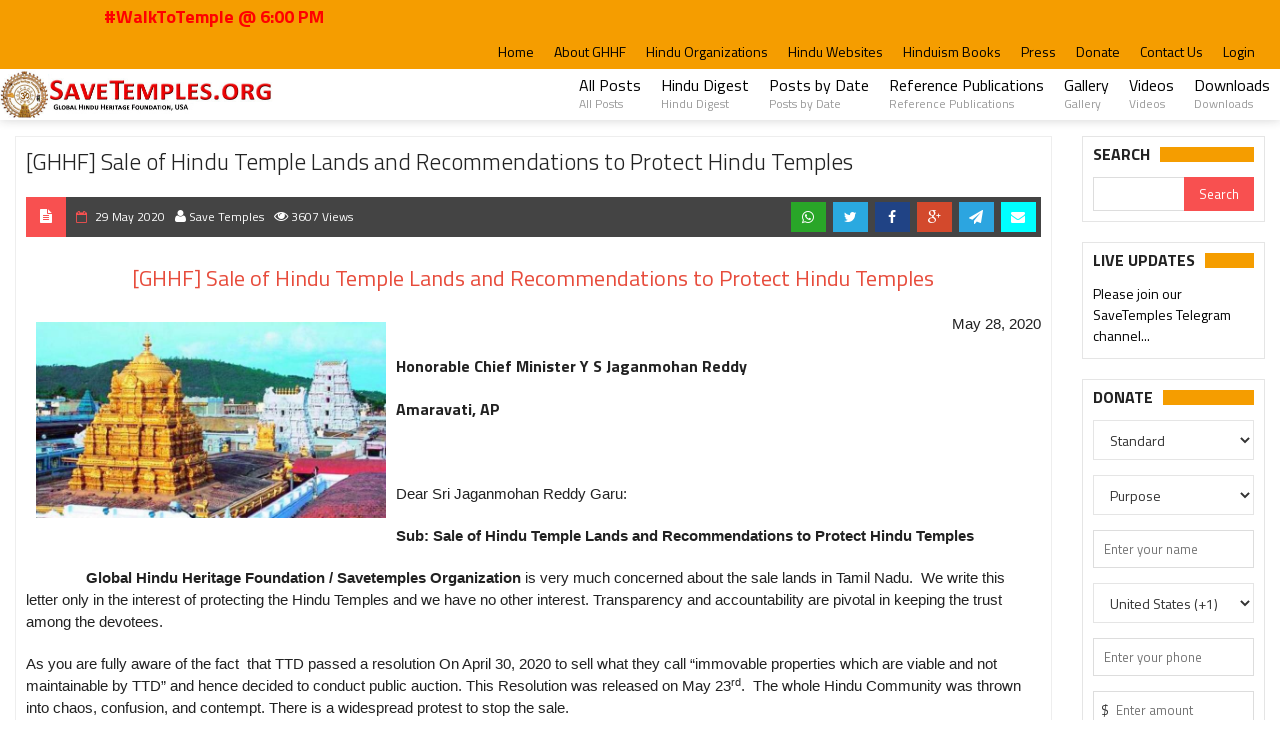

--- FILE ---
content_type: text/html; charset=UTF-8
request_url: https://www.savetemples.org/post/ghhf-sale-of-hindu-temple-lands-and-recommendations-to-protect-hindu-temples/683
body_size: 56073
content:
<!DOCTYPE html>
<html>
<head>
    <title>Welcome to SaveTemples.org! Mission to Protect and Preserve Hinduism and Hindu Temples Worldwide. | A project of Global Hindu Heritage Foundation [GHHF] USA</title>
    <meta charset="UTF-8">
    <meta name="viewport" content="width=device-width, initial-scale=1, maximum-scale=1">
	<meta name="keywords" content="Global Hindu Heritage Foundation, GHHF, Save Temples, Dallas, Hyderabad, Mission to Protect and Preserve Hinduism and Hindu Temples">
    <meta name="description" content="SaveTemples.org! Mission to Protect and Preserve Hinduism and Hindu Temples Worldwide. | A project of Global Hindu Heritage Foundation [GHHF] USA">
    <meta property="og:image" content="https://www.savetemples.org/assets/img/savetemples-banner-fb-848x420.png" />
    <meta property="og:type" content="website" />
    <meta property="og:url" content="https://www.savetemples.org" />
    <meta property="og:title" content="Global Hindu Heritage Foundation, USA" />
    <meta property="og:description" content="Mission to Protect and Preserve Hinduism and Hindu Temples Worldwide. | A project of Global Hindu Heritage Foundation [GHHF] USA" />

    <!-- Favicons -->
    <link rel="shortcut icon" type="image/png" href="https://www.savetemples.org/assets/img/favicon.ico"/>

    <!-- Styles -->
    <link rel="stylesheet" href="https://www.savetemples.org/assets/bootstrap/css/bootstrap.min.css">
    <link rel="stylesheet" href="https://www.savetemples.org/assets/frontend/css/normalize.css">
    <link href="https://www.savetemples.org/assets/font-awesome/css/font-awesome.min.css" rel="stylesheet"/>
    <link rel="stylesheet" href="https://www.savetemples.org/assets/frontend/css/fontawesome.css">
    <link rel="stylesheet" href="https://www.savetemples.org/assets/frontend/css/weather.css">
    <link rel="stylesheet" href="https://www.savetemples.org/assets/frontend/css/colors.css">
    <link rel="stylesheet" href="https://www.savetemples.org/assets/frontend/css/typography.css">
    <link rel="stylesheet" href="https://www.savetemples.org/assets/frontend/css/style.css">
    <link href="https://www.savetemples.org/assets/plugins/bootstrap-modal/css/bootstrap-modal-bs3patch.css" rel="stylesheet" type="text/css"/>
    <link href="https://www.savetemples.org/assets/plugins/bootstrap-modal/css/bootstrap-modal.css" rel="stylesheet" type="text/css"/>
    <link rel="stylesheet" type="text/css" href="https://www.savetemples.org/assets/admin/css/components.css"/>
    <link rel="stylesheet" type="text/css" href="https://www.savetemples.org/assets/admin/css/layout.css"/>
    <link rel="stylesheet" type="text/css" href="https://www.savetemples.org/assets/plugins/jquery-notific8/jquery.notific8.min.css"/>
    <link rel="stylesheet" type="text/css" href="https://www.savetemples.org/assets/plugins/bootstrap-select/bootstrap-select.min.css"/>
    <link type="text/css" rel="stylesheet" href="https://www.savetemples.org/assets/plugins/jssocials/jssocials.css" />
    <link type="text/css" rel="stylesheet" href="https://www.savetemples.org/assets/plugins/jssocials/jssocials-theme-minima.css" />
    <link type="text/css" rel="stylesheet" href="https://www.savetemples.org/assets/plugins/jquery.simpleTicker/jquery.simpleTicker.css" />
    <link rel="stylesheet" type="text/css" href="https://www.savetemples.org/assets/plugins/ladda/ladda.min.css" />
    <!-- Responsive -->
    <link rel="stylesheet" type="text/css" media="(max-width:768px)" href="https://www.savetemples.org/assets/frontend/css/responsive-0.css">
    <link rel="stylesheet" type="text/css" media="(min-width:769px) and (max-width:992px)" href="https://www.savetemples.org/assets/frontend/css/responsive-768.css">
    <link rel="stylesheet" type="text/css" media="(min-width:993px) and (max-width:1200px)" href="https://www.savetemples.org/assets/frontend/css/responsive-992.css">
    <link rel="stylesheet" type="text/css" media="(min-width:1201px)" href="https://www.savetemples.org/assets/frontend/css/responsive-1200.css">
    <link href='https://fonts.googleapis.com/css?family=Titillium+Web:300,300italic,400,400italic,700,700italic' rel='stylesheet' type='text/css'>
    <link rel="stylesheet" href="https://www.savetemples.org/assets/frontend/css/custom.css">
	<link rel="stylesheet" href="https://www.savetemples.org/assets/frontend/css/st-common.css?1700320136" type="text/css"/>
	<link rel="stylesheet" href="https://www.savetemples.org/assets/frontend/css/st-events.css?1715001594" type="text/css"/>
    <script type="text/javascript" src="https://www.savetemples.org/assets/frontend/js/jqueryscript.min.js"></script>
<link type="text/css" rel="stylesheet" href="https://www.gstatic.com/firebasejs/ui/live/0.4/firebase-ui-auth.css" />
<link href="https://www.savetemples.org/assets/frontend/css/st-login-popup.css?1610792459" rel="stylesheet" type="text/css"/>

<div class="st-login-popup">
	<span class="close"></span>
	<div class="c">
    	<h1 class="page-title text-center"></h1>
    	<div id="firebaseui-auth-container"></div>
    	<div class="error hide"></div>
	</div>

    <script>
    var loginPopup = function() {
        this.e = null;
        this.ui = null;
        this.uiConfig = null;
        this.firebaseConfig = {
            apiKey: "AIzaSyBtAYJYxCgYw997PiPHyLEqDvspgQ_-JGo",
            authDomain: "save-temples-org.firebaseapp.com",
            databaseURL: "https://save-temples-org.firebaseio.com",
            projectId: "save-temples-org",
            storageBucket: "save-temples-org.appspot.com",
            messagingSenderId: "609524221653",
            appId: "1:609524221653:web:b11404d9c3546fe5f5845c",
            measurementId: "G-BP7BH4VPZD"
        };

    	this.load = function(onLoginSuccess) {
            if (this.e == null) {
                this.e = $(".st-login-popup");

                this.e.find(".close").click(function() {
                    $(this).closest(".st-login-popup").hide();
                });
            }

        	if (this.ui == null) {
                if (this.ui == null) {
                    try {
                        firebase.initializeApp(this.firebaseConfig);
                    } catch(e) {
                        console.log(e);
                    }

                    try {
                        this.ui = new firebaseui.auth.AuthUI(firebase.auth());
                        this.uiConfig = {
                            callbacks: {
                                signInSuccessWithAuthResult: function(authResult, redirectUrl) {
                                    callbackLoginSuccess (onLoginSuccess, authResult, redirectUrl)
                                },
                                uiShown: function() {
                                    $("#loader").hide();
                                }
                            },
                            signInOptions: [
                                firebase.auth.GoogleAuthProvider.PROVIDER_ID
                            ],
                            signInSuccessUrl: window.location.href,
                            // Terms of service url.
                            tosUrl: '<your-tos-url>',
                            signInFlow: 'popup'
                        }
                    } catch(e) {
                        this.ui = null;
                        console.log(e);
                    }
                }

                if (this.ui != null) {
                	this.ui.start('#firebaseui-auth-container', this.uiConfig);
                }
        	}
    	}
    }
    var callbackLoginSuccess = function (onLoginSuccess, authResult, redirectUrl) {
        onLoginSuccess(authResult, redirectUrl);
    }
    </script>
</div>
	<!--<script src="https://www.gstatic.com/firebasejs/8.0.0/firebase-app.js"></script>-->
	<!--<script src="https://www.gstatic.com/firebasejs/8.0.0/firebase-analytics.js"></script>-->
 <!--   <script src="https://www.gstatic.com/firebasejs/ui/4.6.1/firebase-ui-auth.js"></script>-->
 <!--   <script src="https://www.gstatic.com/firebasejs/8.0.0/firebase-auth.js"></script>-->

  <script src="https://www.gstatic.com/firebasejs/8.2.2/firebase-app.js"></script>
  <!-- If you enabled Analytics in your project, add the Firebase SDK for Analytics -->
  <script src="https://www.gstatic.com/firebasejs/8.2.2/firebase-analytics.js"></script>
  <!-- Add Firebase products that you want to use -->
    <script src="https://www.gstatic.com/firebasejs/ui/4.6.1/firebase-ui-auth.js"></script>
  <script src="https://www.gstatic.com/firebasejs/8.2.2/firebase-auth.js"></script>
  <script src="https://www.gstatic.com/firebasejs/8.2.2/firebase-firestore.js"></script>
</head>
<body>
    <div class="loader_animation" style="display: none;"><div class="spinnerspin"></div></div>
    <!-- Wrapper -->
    <div id="wrapper" class="wide">
        <!-- Header -->
        <header id="header" role="banner">
            <!-- Header meta -->
            <div class="header_meta">
                <div class="container">
                    
                    <!-- Marquee #WalkToTemple -->
                    <div class="col-md col-md-5"><marquee>#WalkToTemple @ 6:00 PM</marquee></div>
                    
                    <!-- Top menu -->
                    <nav class="top_navigation" role="navigation">
                        <span class="top_navigation_toggle"><i class="fa fa-reorder"></i></span>
                        <ul class="menu">
                            <li class=""><a href="https://www.savetemples.org/">Home</a></li>
							
							<li class=""><a href="https://www.savetemples.org/post/welcome-to-the-global-hindu-heritage-foundation/1">About GHHF</a></li>
							
                            <li class=""><a href="https://www.savetemples.org/post/pro-hindu-activists-organizations/569">Hindu Organizations</a></li>
							
							<li class=""><a href="https://www.savetemples.org/post/pro-hindu-blogs-websites/570">Hindu Websites</a></li>	
							
                            <li class=""><a href="https://www.savetemples.org/post/ghhf-hinduism-suggested-books-to-read/241">Hinduism Books</a></li>
							
							<li class=""><a href="https://www.savetemples.org/category/hindu-news-press/7">Press</a></li>
							
                            <li class=""><a href="https://www.savetemples.org/donate">Donate</a></li>
							
							<li class=""><a href="https://www.savetemples.org/contact">Contact Us</a></li>

                                                <li><a class="hm-login st-login" st-action="st-action">Login</a></li>
                            <script>
                            	var auth = function () {
                                	this.popup = null;
                                	this.user = null;
                                	this._loginTarget = null;
                                	this._register = [];
                                	this.register = function (ele, callback) {
                                    	this._register[ele] = callback;
                                	};
                                	this.login = function(e) {
                                    	if (this.user != null) {
                                        	return;
                                    	}
                                    	Auth._loginTarget = e.target;
                                    	Auth.popup.load(Auth.onPopupLoginSuccess);
                                    	Auth.popup.e.show();
                                    }
                                	this.init = function () {
                                		this.popup = new loginPopup();

                                    	$("header .st-login").click(this.login);
                                    }
                                	this.onPopupLoginSuccess = function (authResult, redirectUrl) {
                                        Auth.popup.e.addClass("loader");
                                        redirectUrl = (redirectUrl == undefined) ? window.location.href : redirectUrl;

                                        var info = authResult.additionalUserInfo.profile;
                                        var user = {
                                        	name: info.name,
                                        	email: info.email,
                                        	id: authResult.user.uid,
                                        	federatedId: authResult.additionalUserInfo.providerId,
                                        	locale: info.locale,
                                        	redirect: redirectUrl
                                    	}

                                        switch (user.federatedId) {
                                    	case "google.com":		user.photo = info.picture;
                                    							user.fname = info.given_name;
                                    							user.mname = (info.middle_name) ? info.middle_name : "";
                                    							user.lname = (info.family_name) ? info.family_name : "";
                                    				        	user.locale = 'en';
                                    							break;
                                    	case "facebook.com": 	user.photo = info.picture.data.url;
                                    							user.fname = info.first_name;
                                    							user.mname = info.middle_name;
                                    							user.lname = info.last_name;
                                    				        	user.locale = 'en';
                                    							break;
                                    	}

                                        $.post(st_base_url() + "/login-popup", user, function(data) {
                                            if (data == "error") {
                                            	Auth.popup.e.find(".error").html(data).removeClass("hide");
                                            } else {
                                                Auth.popup.e.removeClass("loader");
                                            	Auth.popup.e.hide();

                                        		try {
                                        			Auth.user = JSON.parse(data);
                                        		} catch (e) {
                                        			toast(data);
                                        			return false;
                                        		}

                                            	if (Auth._loginTarget != undefined && Auth._loginTarget != $("header .st-login").get(0)) {
                                                	Auth._register[Auth._loginTarget]();
                                                	Auth._loginTarget = null;
                                            	} else {
                                                	window.location.reload();
                                            	}
                                            }
                                        });
                                	}
                                    this.init();
                            	}
                            	$(document).ready(function() {
                                	window.Auth = new auth();
                                });
                            </script>
                                            </ul>
                    </nav><!-- End Top menu -->
                </div>
            </div><!-- End Header meta -->
            <!-- Header main -->
            <div id="header_main" class="sticky header_main">
                <div class="container">
                    <!-- Logo -->
                    <div class="site_brand">
                        <h1 id="site_title">
                            <a href="https://www.savetemples.org/">
                                <img src="https://www.savetemples.org//assets/img/st_logo.jpg">
                            </a>
                        </h1>
                    </div><!-- End Logo -->
					
                    <!-- Site navigation -->
                    <nav class="site_navigation" role="navigation">
                        <span class="site_navigation_toggle"><i class="fa fa-reorder"></i></span>
                        <ul class="menu">

							<li><a href="https://www.savetemples.org/category/posts/2">All Posts<div class="subtitle">All Posts</div></a></li>
                            
							<li><a href="https://www.savetemples.org/category/hindu-digest/5">Hindu Digest<div class="subtitle">Hindu Digest</div></a></li>

							<li><a href="https://www.savetemples.org/archives">Posts by Date<div class="subtitle">Posts by Date</div></a></li>
							
  							<li><a href="https://www.savetemples.org/post/ghhf-references-publications/571">Reference Publications<div class="subtitle">Reference Publications</div></a></li>
                            
                    
							<li><a href="https://www.savetemples.org/gallery">Gallery<div class="subtitle">Gallery</div></a></li>

							<li><a href="https://www.savetemples.org/videos">Videos<div class="subtitle">Videos</div></a></li>

                            <li><a href="https://www.savetemples.org/post/ghhf-save-temples-downloads-page/572">Downloads<div class="subtitle">Downloads</div></a></li>
                        </ul>
                    </nav><!-- End Site navigation -->
                </div>
            </div><!-- End Header main -->
        </header><!-- End Header -->

<!-- Modified for prod website for latest changes--><link href="https://www.savetemples.org/assets/plugins/photoswipe/dist/photoswipe.css" rel="stylesheet" type="text/css"/>
<link rel="stylesheet" href="https://www.savetemples.org/assets/plugins/photoswipe/dist/default-skin/default-skin.css">
<link href="https://www.savetemples.org/assets/css/blog.css" rel="stylesheet" type="text/css"/>
<link href="https://www.savetemples.org/assets/frontend/css/st-comments.css?1610792459" rel="stylesheet" type="text/css"/>

<style type="text/css">
    .entry_desc img
    {
        height: auto !important;
    }
    :root {
    --bx-loader-gif: url(https://www.savetemples.org/assets/frontend/img/bx_loader.gif);
    --deleted-by-admin: '[ Deleted due to inappropriate content ]';
	--show-comments: 'Show comments';
	--hide-comments: 'Hide comments';
    }
</style>
<!-- Section -->
        <section>
            <div class="container">
                <div class="row">
                    <!-- breadcrumb -->
                    <div class="col col_12_of_12">
                        <ul class="breadcrumb">
                            <li>
                                <a href="https://www.savetemples.org/">Home</a>
                            </li>
                            <li>
                                <a href="https://www.savetemples.org/post/2020">
                                    2020                                </a>
                            </li>
                            <li>
                                <a href="https://www.savetemples.org/post/2020/05">
                                    May                                </a>
                            </li>
                            <li>[GHHF] Sale of Hindu Temple Lands and Recommendations to Protect Hindu Temples</li>
                        </ul>
                    </div>
                    <!-- Main content -->
                    <div class="col col_10_of_12">
                       <!-- Post -->
                        <article class="post" style="border: 1px solid #eee; padding: 10px; margin-bottom: 20px;">
                            
                            <!-- Entry content -->
                            <div class="entry_content">
                                <!-- Entry title -->
                                                                <h1 class="entry_title">[GHHF] Sale of Hindu Temple Lands and Recommendations to Protect Hindu Temples</h1><!-- End Entry title -->
                            </div>

                            <div class="full_meta clearfix margin-bottom-20">
                                <span class="meta_format"><i class="fa fa-file-text"></i></span>
                                <span class="meta_date date updated">
                                    29 May 2020</span>
                                </span>
                                <span class="meta_author hidden-xs">
                                    <i class="fa fa-user"></i> Save Temples
                                </span>
                                <span class="meta_views"><i class="fa fa-eye"></i> 3607 Views</span>
                                <div class="pull-right">
                                    <!--social share-->
<div class="jssocials-shares hide">
    <div class="jssocials-share jssocials-share-whatsapp">
        <a target="_self" href="whatsapp://send?text=https://www.savetemples.org/post/ghhf-sale-of-hindu-temple-lands-and-recommendations-to-protect-hindu-temples/683"
            class="jssocials-share-link"><i class="fa fa-whatsapp jssocials-share-logo"></i>
        </a>
    </div>
    <div class="jssocials-share jssocials-share-twitter">
        <a target="_self" href="https://twitter.com/share?url=https://www.savetemples.org/post/ghhf-sale-of-hindu-temple-lands-and-recommendations-to-protect-hindu-temples/683"
            class="jssocials-share-link"><i class="fa fa-twitter jssocials-share-logo"></i>
        </a>
    </div>

    <div class="jssocials-share jssocials-share-facebook">
        <a target="_self" href="http://www.facebook.com/sharer.php?u=https://www.savetemples.org/post/ghhf-sale-of-hindu-temple-lands-and-recommendations-to-protect-hindu-temples/683"
            class="jssocials-share-link"><i class="fa fa-facebook jssocials-share-logo"></i>
        </a>
    </div>

    <div class="jssocials-share jssocials-share-googleplus">
        <a target="_self" href="https://plus.google.com/share?url=https://www.savetemples.org/post/ghhf-sale-of-hindu-temple-lands-and-recommendations-to-protect-hindu-temples/683"
            class="jssocials-share-link"><i class="fa fa-google-plus jssocials-share-logo"></i>
        </a>
    </div>
    <div class="jssocials-share jssocials-share-telegram">
        <a target="_self" href="tg://msg?text=https://www.savetemples.org/post/ghhf-sale-of-hindu-temple-lands-and-recommendations-to-protect-hindu-temples/683"
            class="jssocials-share-link"><i class="fa fa-paper-plane jssocials-share-logo"></i>
        </a>
    </div>

</div>
<div class="post-share">
    <ul class="post-social pull-left" id="social-683">
        <li>
            <!-- Facebook Share Button -->
            <a href="whatsapp://send?text=https://www.savetemples.org/post/ghhf-sale-of-hindu-temple-lands-and-recommendations-to-protect-hindu-temples/683" class="btn-share share whatsapp" target="_blank"><i class="fa fa-whatsapp"></i></a>
        </li>
        <li>
            <!-- Twitter Share Button -->
            <a href="https://twitter.com/share?url=https://www.savetemples.org/post/ghhf-sale-of-hindu-temple-lands-and-recommendations-to-protect-hindu-temples/683&amp;text=[GHHF] Sale of Hindu Temple Lands and Recommendations to Protect Hindu Temples" class="btn-share share twitter" target="_blank"><i class="fa fa-twitter"></i></a>
        </li>
        <li>
            <!-- Facebook Share Button -->
            <a href="http://www.facebook.com/sharer.php?u=https://www.savetemples.org/post/ghhf-sale-of-hindu-temple-lands-and-recommendations-to-protect-hindu-temples/683" class="btn-share share facebook" target="_blank"><i class="fa fa-facebook"></i></a>
        </li>

        <li>
            <!-- Googple Plus Share Button -->
            <a href="https://plus.google.com/share?url=https://www.savetemples.org/post/ghhf-sale-of-hindu-temple-lands-and-recommendations-to-protect-hindu-temples/683" class="btn-share share google" href="#" target="_blank"><i class="fa fa-google-plus"></i></a>
        </li>
        <li>
            <!-- LinkedIn Share Button -->
            <a href="tg://msg?text=https://www.savetemples.org/post/ghhf-sale-of-hindu-temple-lands-and-recommendations-to-protect-hindu-temples/683" class="btn-share share telegram" target="_blank"><i class="fa fa-paper-plane"></i></a>
        </li>
        <li>
            <!-- LinkedIn Share Button -->
            <a href="javascript:;" class="btn-share share email" id="emailfriendbutton"><i class="fa fa-envelope"></i></a>
        </li>
    </ul>
</div>                                </div>

                            </div>
                            <div class="clearfix margin-bottom-10"></div>

                            
                            <div class="entry_content">
                                <div class="entry_desc">
                                    <p style="margin-left:0in; margin-right:0in; text-align:center"><span style="font-size:22px"><span style="color:#e74c3c">[GHHF] Sale of Hindu Temple Lands and Recommendations to Protect Hindu Temples</span></span></p>

<p style="margin-left:0in; margin-right:0in; text-align:right"><span style="font-size:11pt"><span style="color:#222222"><span style="background-color:#ffffff"><span style="font-family:Calibri,sans-serif"><strong><span style="font-size:12pt"><img alt="" src="https://www.savetemples.org/uploads/files/file_5ed0b8b2e56ed.jpeg" style="float:left; height:196px; margin:10px; width:350px" /></span></strong>May 28, 2020</span></span></span></span></p>

<p style="margin-left:0in; margin-right:0in; text-align:start"><span style="font-size:11pt"><span style="color:#222222"><span style="background-color:#ffffff"><span style="font-family:Calibri,sans-serif"><strong><span style="font-size:12pt">Honorable Chief Minister Y S Jaganmohan Reddy</span></strong></span></span></span></span></p>

<p style="margin-left:0in; margin-right:0in; text-align:start"><span style="font-size:11pt"><span style="color:#222222"><span style="background-color:#ffffff"><span style="font-family:Calibri,sans-serif"><strong><span style="font-size:12pt">Amaravati, AP</span></strong></span></span></span></span></p>

<p style="margin-left:0in; margin-right:0in; text-align:start"><span style="font-size:11pt"><span style="color:#222222"><span style="background-color:#ffffff"><span style="font-family:Calibri,sans-serif">&nbsp;</span></span></span></span></p>

<p style="margin-left:0in; margin-right:0in; text-align:start"><span style="font-size:11pt"><span style="color:#222222"><span style="background-color:#ffffff"><span style="font-family:Calibri,sans-serif">Dear Sri Jaganmohan Reddy Garu:</span></span></span></span></p>

<p style="margin-left:0in; margin-right:0in; text-align:start"><span style="font-size:11pt"><span style="color:#222222"><span style="background-color:#ffffff"><span style="font-family:Calibri,sans-serif"><strong>Sub: Sale of Hindu Temple Lands and Recommendations to Protect Hindu Temples&nbsp;&nbsp;&nbsp;&nbsp;&nbsp;&nbsp;&nbsp;&nbsp;&nbsp;&nbsp;&nbsp;&nbsp;&nbsp;&nbsp;</strong></span></span></span></span><span style="font-size:11pt"><span style="color:#222222"><span style="background-color:#ffffff"><span style="font-family:Calibri,sans-serif">&nbsp;</span></span></span></span></p>

<p style="margin-left:0in; margin-right:0in; text-align:start"><span style="font-size:11pt"><span style="color:#222222"><span style="background-color:#ffffff"><span style="font-family:Calibri,sans-serif">&nbsp;&nbsp;&nbsp;&nbsp;&nbsp;&nbsp;&nbsp;&nbsp;&nbsp;&nbsp;&nbsp;&nbsp;&nbsp;&nbsp;&nbsp;<strong>Global Hindu Heritage Foundation / Savetemples Organization</strong>&nbsp;is very much concerned about the sale lands in Tamil Nadu.&nbsp; We write this letter only in the interest of protecting the Hindu Temples and we have no other interest. Transparency and accountability are pivotal in keeping the trust among the devotees.</span></span></span></span></p>

<p style="margin-left:0in; margin-right:0in; text-align:start"><span style="font-size:11pt"><span style="color:#222222"><span style="background-color:#ffffff"><span style="font-family:Calibri,sans-serif">As you are fully aware of the fact &nbsp;that TTD passed a resolution On April 30, 2020 to sell what they call &ldquo;immovable properties which are viable and not maintainable by TTD&rdquo; and hence decided to conduct public auction. This Resolution was released on May 23<sup>rd</sup>.&nbsp; The whole Hindu Community was thrown into chaos, confusion, and contempt. There is a widespread protest to stop the sale.</span></span></span></span></p>

<p style="margin-left:0in; margin-right:0in; text-align:start"><span style="font-size:11pt"><span style="color:#222222"><span style="background-color:#ffffff"><span style="font-family:Calibri,sans-serif">&nbsp;&nbsp;&nbsp;&nbsp;&nbsp;&nbsp;&nbsp;&nbsp;&nbsp;&nbsp;&nbsp;&nbsp;&nbsp;&nbsp;&nbsp; If devotees donate land or gold ornaments, no government and not even legal system has any authority to dispose of them. It absolutely&nbsp;<strong>wrong to call Temple lands as Temple properties or assets</strong>. They are used only to serve the Hindu Temple needs. Only when the lands belonging to an individual are called Properties. Lands belonging to Hindu Temples are called&nbsp;<strong>Manyams and Kainkaryalu.</strong></span></span></span></span></p>

<p style="margin-left:0in; margin-right:0in; text-align:start"><span style="font-size:11pt"><span style="color:#222222"><span style="background-color:#ffffff"><span style="font-family:Calibri,sans-serif">&nbsp;&nbsp;&nbsp;&nbsp;&nbsp;&nbsp;&nbsp;&nbsp;&nbsp;&nbsp;&nbsp;&nbsp;&nbsp;&nbsp;&nbsp;&nbsp;<strong>What is manyam?&nbsp;</strong>It means the one that deserved to be respectful, honored, and deferential. When we say Manyasree Lakshmi,&nbsp; Padmavati, Anasuya etc.; we are approaching that lady with utmost respect. It is like a monument that needs to be protected. It should not be disrespected by disposing of the most respectful lands.&nbsp;</span></span></span></span></p>

<p style="margin-left:0in; margin-right:0in; text-align:start"><span style="font-size:11pt"><span style="color:#222222"><span style="background-color:#ffffff"><span style="font-family:Calibri,sans-serif">&nbsp;&nbsp;&nbsp;&nbsp;&nbsp;&nbsp;&nbsp;&nbsp;&nbsp;&nbsp;&nbsp;&nbsp;&nbsp;&nbsp;&nbsp;&nbsp;<strong>What is Kainkaryam</strong>? It means once a land is donated it is considered Kainkaryam. It cannot be given back or disposed it off. It is permanently placed in the hands of the Gods and Goddesses. Nobody has any legal authority over this land.</span></span></span></span></p>

<p style="margin-left:0in; margin-right:0in; text-align:start"><span style="font-size:11pt"><span style="color:#222222"><span style="background-color:#ffffff"><span style="font-family:Calibri,sans-serif">&nbsp;&nbsp;&nbsp;&nbsp;&nbsp;&nbsp;&nbsp;&nbsp;&nbsp;&nbsp;&nbsp;&nbsp;&nbsp;&nbsp;&nbsp;&nbsp;<strong>Hence these lands cannot be auctioned or cashed out to be deposited in the treasury</strong>. Not only they have to be protected, they need to be multiplied. In fact, any material objects donated by devotees should not be sold or cashed out. For example, many devotees donated many gold ornaments, diamonds, rubies, pearls etc.&nbsp; If we have so many gold ornaments that are used for many years and that are unusable, we do not have authority to sell them. Since these are gold ornaments, you have the responsibility only to convert them into Gold bars and preserve until they can be used for decoration purposes.</span></span></span></span></p>

<p style="margin-left:0in; margin-right:0in; text-align:start"><span style="font-size:11pt"><span style="color:#222222"><span style="background-color:#ffffff"><span style="font-family:Calibri,sans-serif"><strong>&nbsp;</strong></span></span></span></span></p>

<p style="margin-left:0in; margin-right:0in; text-align:start"><span style="font-size:11pt"><span style="color:#222222"><span style="background-color:#ffffff"><span style="font-family:Calibri,sans-serif"><strong><span style="font-size:12pt">Argument that Temples Lands cannot be guarded</span></strong></span></span></span></span></p>

<p style="margin-left:0in; margin-right:0in; text-align:start"><span style="font-size:11pt"><span style="color:#222222"><span style="background-color:#ffffff"><span style="font-family:Calibri,sans-serif">&nbsp;&nbsp;&nbsp;&nbsp;&nbsp;&nbsp;&nbsp;&nbsp;&nbsp;&nbsp;&nbsp;&nbsp;&nbsp;&nbsp; The argument that we are not able to stop the protect the Temple lands due to the fear of encroachment. This is basically a false argument to justify the sale of lands.</span></span></span></span></p>

<p style="margin-left:0in; margin-right:0in; text-align:start"><span style="font-size:11pt"><span style="color:#222222"><span style="background-color:#ffffff"><span style="font-family:Calibri,sans-serif">&nbsp;&nbsp;&nbsp;&nbsp;&nbsp;&nbsp;&nbsp;&nbsp;&nbsp;&nbsp;&nbsp;&nbsp;&nbsp;&nbsp;&nbsp;<strong>Many politicians and businessmen have properties all across the state and also in other states</strong>&nbsp;for a number of years. How are they protecting their lands? Invite all the politicians from different parties and find out how they are protecting their lands from encroachment. They would know the answers.</span></span></span></span></p>

<p style="margin-left:0in; margin-right:0in; text-align:start"><span style="font-size:11pt"><span style="color:#222222"><span style="background-color:#ffffff"><span style="font-family:Calibri,sans-serif">&nbsp;&nbsp;&nbsp;&nbsp;&nbsp;&nbsp;&nbsp;&nbsp;&nbsp;&nbsp;&nbsp;&nbsp;&nbsp;&nbsp;&nbsp;<strong>Many Churches have thousands of acres and they own more property next to the Central government.</strong>&nbsp;They are the second largest landowners in India. They do not have this problem. Why only Hindu Temples have this problem of encroachment.</span></span></span></span></p>

<p style="margin-left:0in; margin-right:0in; text-align:start"><span style="font-size:11pt"><span style="color:#222222"><span style="background-color:#ffffff"><span style="font-family:Calibri,sans-serif">&nbsp;&nbsp;&nbsp;&nbsp;&nbsp;&nbsp;&nbsp;&nbsp;&nbsp;&nbsp;&nbsp;&nbsp;&nbsp;&nbsp; Every Hindu politician knows the answer. It will not be any surprise to find out that almost all the people who encroached the Hindu Temple lands and Ashram lands are Hindu leaders. Ever government and every Hindu politician knows about it.&nbsp;</span></span></span></span></p>

<p style="margin-left:0in; margin-right:0in; text-align:start"><span style="font-size:11pt"><span style="color:#222222"><span style="background-color:#ffffff"><span style="font-family:Calibri,sans-serif">&nbsp;&nbsp;&nbsp;&nbsp;&nbsp;&nbsp;&nbsp;&nbsp;&nbsp;&nbsp;&nbsp;&nbsp;&nbsp;&nbsp; Similarly, all the undersold Temple lands are also bought by Hindus only. All the Temple properties bought from the government are also Hindus.</span></span></span></span></p>

<p style="margin-left:0in; margin-right:0in; text-align:start"><span style="font-size:11pt"><span style="color:#222222"><span style="background-color:#ffffff"><span style="font-family:Calibri,sans-serif">&nbsp;&nbsp;&nbsp;&nbsp;&nbsp;&nbsp;&nbsp;&nbsp;&nbsp;&nbsp;&nbsp;&nbsp;&nbsp;&nbsp;&nbsp;<strong>Let us publish the names of all the lands either sold, undersold, or encroached over the last several years&nbsp;&nbsp;</strong></span></span></span></span></p>

<p style="margin-left:0in; margin-right:0in; text-align:start"><span style="font-size:11pt"><span style="color:#222222"><span style="background-color:#ffffff"><span style="font-family:Calibri,sans-serif"><strong>&nbsp;</strong></span></span></span></span></p>

<p style="margin-left:0in; margin-right:0in; text-align:start"><span style="font-size:11pt"><span style="color:#222222"><span style="background-color:#ffffff"><span style="font-family:Calibri,sans-serif"><strong><span style="font-size:14pt">Recommendations to Protect the Hindu Temples</span></strong></span></span></span></span></p>

<p style="margin-left:0in; margin-right:0in; text-align:start"><span style="font-size:11pt"><span style="color:#222222"><span style="background-color:#ffffff"><span style="font-family:Calibri,sans-serif">&nbsp;&nbsp;&nbsp;&nbsp;&nbsp;&nbsp;&nbsp;&nbsp;&nbsp;&nbsp;&nbsp;&nbsp;&nbsp;&nbsp;&nbsp;<strong>GHHF has written several letters over the last 15 years</strong>&nbsp;suggesting a number of recommendations to ensure transparency, protect the Temple lands across the state and safeguard the gold ornaments and precious stones. Unfortunately, very few people responded. The government officials and administrative personnel may be thinking that it is not their responsibility to be accountable to the devotees.</span></span></span></span></p>

<p style="margin-left:0in; margin-right:0in; text-align:start"><span style="font-size:11pt"><span style="color:#222222"><span style="background-color:#ffffff"><span style="font-family:Calibri,sans-serif">&nbsp;&nbsp;&nbsp;&nbsp;&nbsp;&nbsp;&nbsp;&nbsp;&nbsp;&nbsp;&nbsp;&nbsp;&nbsp;&nbsp; When we say Hindu Temples, they include TTD and all the Temples listed in the Department of Endowments in Andhra Pradesh.</span></span></span></span></p>

<p style="margin-left:0in; margin-right:0in; text-align:start"><span style="font-size:11pt"><span style="color:#222222"><span style="background-color:#ffffff"><span style="font-family:Calibri,sans-serif"><strong>&nbsp;</strong></span></span></span></span></p>

<p style="margin-left:0in; margin-right:0in; text-align:start"><span style="font-size:11pt"><span style="color:#222222"><span style="background-color:#ffffff"><span style="font-family:Calibri,sans-serif"><strong><span style="font-size:12pt">Hindu Temple Lands</span></strong></span></span></span></span></p>

<p style="margin-left:0.75in; margin-right:0in; text-align:start"><span style="font-size:11pt"><span style="color:#222222"><span style="background-color:#ffffff"><span style="font-family:Calibri,sans-serif">1)&nbsp;&nbsp;&nbsp;&nbsp;&nbsp;How many acres of land belong to Hindu Temples were on the Department of Endowment records in 1990 or whenever Hindu Temples were taken over by the government?</span></span></span></span></p>

<p style="margin-left:0.75in; margin-right:0in; text-align:start"><span style="font-size:11pt"><span style="color:#222222"><span style="background-color:#ffffff"><span style="font-family:Calibri,sans-serif">2)&nbsp;&nbsp;&nbsp;&nbsp;&nbsp;How many acres of Hindu Temples lands were sold over the last 30 years or longer?</span></span></span></span></p>

<p style="margin-left:0.75in; margin-right:0in; text-align:start"><span style="font-size:11pt"><span style="color:#222222"><span style="background-color:#ffffff"><span style="font-family:Calibri,sans-serif">3)&nbsp;&nbsp;&nbsp;&nbsp;&nbsp;How many acres of Temple lands were undersold &ndash; sold below the market value?</span></span></span></span></p>

<p style="margin-left:0.75in; margin-right:0in; text-align:start"><span style="font-size:11pt"><span style="color:#222222"><span style="background-color:#ffffff"><span style="font-family:Calibri,sans-serif">4)&nbsp;&nbsp;&nbsp;&nbsp;&nbsp;Publish the dates of Hindu Temples sold and whom these lands were sold.</span></span></span></span></p>

<p style="margin-left:0.75in; margin-right:0in; text-align:start"><span style="font-size:11pt"><span style="color:#222222"><span style="background-color:#ffffff"><span style="font-family:Calibri,sans-serif">5)&nbsp;&nbsp;&nbsp;&nbsp;&nbsp;How many acres of lands were encroached or illegally occupied?</span></span></span></span></p>

<p style="margin-left:0.75in; margin-right:0in; text-align:start"><span style="font-size:11pt"><span style="color:#222222"><span style="background-color:#ffffff"><span style="font-family:Calibri,sans-serif">6)&nbsp;&nbsp;&nbsp;&nbsp;&nbsp;Publish the number of acres encroached and the names of the people who encroached these Hindu Temple lands.</span></span></span></span></p>

<p style="margin-left:0.75in; margin-right:0in; text-align:start"><span style="font-size:11pt"><span style="color:#222222"><span style="background-color:#ffffff"><span style="font-family:Calibri,sans-serif">7)&nbsp;&nbsp;&nbsp;&nbsp;&nbsp;How many acres of lands were donated to different educational and other purposes and the donation dates?</span></span></span></span></p>

<p style="margin-left:0.75in; margin-right:0in; text-align:start"><span style="font-size:11pt"><span style="color:#222222"><span style="background-color:#ffffff"><span style="font-family:Calibri,sans-serif">8)&nbsp;&nbsp;&nbsp;&nbsp;&nbsp;How many acres of lands were donated to non-Hindu institutions or individuals?</span></span></span></span></p>

<p style="margin-left:0in; margin-right:0in; text-align:start"><span style="font-size:11pt"><span style="color:#222222"><span style="background-color:#ffffff"><span style="font-family:Calibri,sans-serif"><strong>&nbsp;</strong></span></span></span></span></p>

<p style="margin-left:0in; margin-right:0in; text-align:start"><span style="font-size:11pt"><span style="color:#222222"><span style="background-color:#ffffff"><span style="font-family:Calibri,sans-serif"><strong><span style="font-size:12pt">Hindu Temples Income</span></strong></span></span></span></span></p>

<p style="margin-left:0.75in; margin-right:0in; text-align:start"><span style="font-size:11pt"><span style="color:#222222"><span style="background-color:#ffffff"><span style="font-family:Calibri,sans-serif">1)&nbsp;&nbsp;&nbsp;&nbsp;&nbsp;In spite of repeated requests over several years, no government or TTD has given any audit reports. Many devotees have donated money, land, ornaments etc. No audit report was ever submitted to the devotees.</span></span></span></span></p>

<p style="margin-left:0.75in; margin-right:0in; text-align:start"><span style="font-size:11pt"><span style="color:#222222"><span style="background-color:#ffffff"><span style="font-family:Calibri,sans-serif">2)&nbsp;&nbsp;&nbsp;&nbsp;&nbsp;GHHF request the Government to audit all the Hindu Temples and submit the audited report to the devotees. We request to solicit the help of CAG (Controller and Auditor General) to audit these finances of all the Temples.</span></span></span></span></p>

<p style="margin-left:0.75in; margin-right:0in; text-align:start"><span style="font-size:11pt"><span style="color:#222222"><span style="background-color:#ffffff"><span style="font-family:Calibri,sans-serif">3)&nbsp;&nbsp;&nbsp;&nbsp;&nbsp;How much money was spent on Non-Hindu activities?</span></span></span></span></p>

<p style="margin-left:0.75in; margin-right:0in; text-align:start"><span style="font-size:11pt"><span style="color:#222222"><span style="background-color:#ffffff"><span style="font-family:Calibri,sans-serif">4)&nbsp;&nbsp;&nbsp;&nbsp;&nbsp;How much money was allotted to non-religious activities such as to build fly overs, City Municipality sewer, plumbing, and water systems, and construction of roads</span></span></span></span></p>

<p style="margin-left:0.75in; margin-right:0in; text-align:start"><span style="font-size:11pt"><span style="color:#222222"><span style="background-color:#ffffff"><span style="font-family:Calibri,sans-serif">5)&nbsp;&nbsp;&nbsp;&nbsp;&nbsp;How much money was donated to different Ashrams and seers?</span></span></span></span></p>

<p style="margin-left:0in; margin-right:0in; text-align:start"><span style="font-size:11pt"><span style="color:#222222"><span style="background-color:#ffffff"><span style="font-family:Calibri,sans-serif"><strong>&nbsp;</strong></span></span></span></span></p>

<p style="margin-left:0in; margin-right:0in; text-align:start"><span style="font-size:11pt"><span style="color:#222222"><span style="background-color:#ffffff"><span style="font-family:Calibri,sans-serif"><strong><span style="font-size:12pt">Gold Ornaments and Precious Stone</span></strong></span></span></span></span></p>

<p style="margin-left:0in; margin-right:0in; text-align:start"><span style="font-size:11pt"><span style="color:#222222"><span style="background-color:#ffffff"><span style="font-family:Calibri,sans-serif">&nbsp;&nbsp;&nbsp;&nbsp;&nbsp;&nbsp;&nbsp;&nbsp;&nbsp;&nbsp;&nbsp;&nbsp;&nbsp;&nbsp; As we all know there is so much controversy about the missing gold ornaments and precious stones such as pink diamond etc.</span></span></span></span></p>

<p style="margin-left:0.75in; margin-right:0in; text-align:start"><span style="font-size:11pt"><span style="color:#222222"><span style="background-color:#ffffff"><span style="font-family:Calibri,sans-serif">1)&nbsp;&nbsp;&nbsp;&nbsp;&nbsp;Please prepare a list of all the gold ornaments that were available over the last 30 years or so and ensure that they are accounted for.</span></span></span></span></p>

<p style="margin-left:0.75in; margin-right:0in; text-align:start"><span style="font-size:11pt"><span style="color:#222222"><span style="background-color:#ffffff"><span style="font-family:Calibri,sans-serif">2)&nbsp;&nbsp;&nbsp;&nbsp;&nbsp;Also publish the items that were missing over the years and the action taken to recover them.</span></span></span></span></p>

<p style="margin-left:0.75in; margin-right:0in; text-align:start"><span style="font-size:11pt"><span style="color:#222222"><span style="background-color:#ffffff"><span style="font-family:Calibri,sans-serif">3)&nbsp;&nbsp;&nbsp;&nbsp;&nbsp;How many gold ornaments have been melted and kept them in Gold bar with dates?</span></span></span></span></p>

<p style="margin-left:0.75in; margin-right:0in; text-align:start"><span style="font-size:11pt"><span style="color:#222222"><span style="background-color:#ffffff"><span style="font-family:Calibri,sans-serif">4)&nbsp;&nbsp;&nbsp;&nbsp;&nbsp;What security measures are being taken to guard these valuables?</span></span></span></span></p>

<p style="margin-left:0in; margin-right:0in; text-align:start"><span style="font-size:11pt"><span style="color:#222222"><span style="background-color:#ffffff"><span style="font-family:Calibri,sans-serif"><strong>&nbsp;</strong></span></span></span></span></p>

<p style="margin-left:0in; margin-right:0in; text-align:start"><span style="font-size:11pt"><span style="color:#222222"><span style="background-color:#ffffff"><span style="font-family:Calibri,sans-serif"><strong><span style="font-size:12pt">Right to Information Act (RIA)</span></strong></span></span></span></span></p>

<p style="margin-left:0in; margin-right:0in; text-align:start"><span style="font-size:11pt"><span style="color:#222222"><span style="background-color:#ffffff"><span style="font-family:Calibri,sans-serif">&nbsp;&nbsp;&nbsp;&nbsp;&nbsp;&nbsp;&nbsp;&nbsp;&nbsp;&nbsp;&nbsp;&nbsp;&nbsp;&nbsp; Right to information Act must be applicable to all Hindu Temples.&nbsp;<strong>Devotees will have confidence and trust in the administrations if the information requested by devotees is shared or answered</strong>. For many years, TTD and other Temples are hiding behind RIA without being answerable to the devotees.</span></span></span></span></p>

<p style="margin-left:0in; margin-right:0in; text-align:start"><span style="font-size:11pt"><span style="color:#222222"><span style="background-color:#ffffff"><span style="font-family:Calibri,sans-serif">&nbsp;&nbsp;&nbsp;&nbsp;&nbsp;&nbsp;&nbsp;&nbsp;&nbsp;&nbsp;&nbsp;&nbsp;&nbsp;&nbsp; If you do not allow RIA to obtain information about the Temples activities, Government is&nbsp; creating suspicion about the integrity of the Hindu Temples.</span></span></span></span></p>

<p style="margin-left:0in; margin-right:0in; text-align:start"><span style="font-size:11pt"><span style="color:#222222"><span style="background-color:#ffffff"><span style="font-family:Calibri,sans-serif">&nbsp;&nbsp;&nbsp;&nbsp;&nbsp;&nbsp;&nbsp;&nbsp;&nbsp;&nbsp;&nbsp;&nbsp;&nbsp;&nbsp;&nbsp;<strong>Why TTD and other Temples would not provide any information to the devotees?&nbsp;</strong>Is it because&nbsp; wholesale corruption or abuse of Temple funds are rampant in the Temple administration? How do we know how much money&nbsp; is used for what purpose and whether it is used efficiently for the intended purpose?</span></span></span></span></p>

<p style="margin-left:0in; margin-right:0in; text-align:start"><span style="font-size:11pt"><span style="color:#222222"><span style="background-color:#ffffff"><span style="font-family:Calibri,sans-serif">&nbsp;</span></span></span></span></p>

<p style="margin-left:0in; margin-right:0in; text-align:start"><span style="font-size:11pt"><span style="color:#222222"><span style="background-color:#ffffff"><span style="font-family:Calibri,sans-serif">&nbsp;&nbsp;&nbsp;&nbsp;&nbsp;&nbsp;&nbsp;&nbsp;&nbsp;&nbsp;&nbsp;&nbsp;&nbsp;&nbsp; Global Hindu Heritage Foundation is interested in preserving, protecting, and promoting Hindu Temples and Hindu Dharma.&nbsp;<strong>We are only interested in a government that respects the Hindu Temples, the Presiding Deities, and the Hindu tolerance.</strong></span></span></span></span></p>

<p style="margin-left:0in; margin-right:0in; text-align:start"><span style="font-size:11pt"><span style="color:#222222"><span style="background-color:#ffffff"><span style="font-family:Calibri,sans-serif">&nbsp;&nbsp;&nbsp;&nbsp;&nbsp;&nbsp;&nbsp;&nbsp;&nbsp;&nbsp;&nbsp;&nbsp;&nbsp;&nbsp; Your acknowledgement of this letter is appreciated.</span></span></span></span></p>

<p style="margin-left:0in; margin-right:0in; text-align:start"><span style="font-size:11pt"><span style="color:#222222"><span style="background-color:#ffffff"><span style="font-family:Calibri,sans-serif">&nbsp;</span></span></span></span></p>

<p style="margin-left:0in; margin-right:0in; text-align:start"><span style="font-size:11pt"><span style="color:#222222"><span style="background-color:#ffffff"><span style="font-family:Calibri,sans-serif">Dhanyavad</span></span></span></span></p>

<p style="margin-left:0in; margin-right:0in; text-align:start">&nbsp;</p>

<p style="margin-left:0in; margin-right:0in; text-align:start"><span style="font-size:11pt"><span style="color:#222222"><span style="background-color:#ffffff"><span style="font-family:Calibri,sans-serif">Prakasarao Velagapudi PhD</span></span></span></span></p>

<p style="margin-left:0in; margin-right:0in; text-align:start"><span style="font-size:11pt"><span style="color:#222222"><span style="background-color:#ffffff"><span style="font-family:Calibri,sans-serif">President, GHHF</span></span></span></span></p>

<p style="margin-left:0in; margin-right:0in; text-align:start"><span style="font-size:11pt"><span style="color:#222222"><span style="background-color:#ffffff"><span style="font-family:Calibri,sans-serif">Phone:  (US number)</span></span></span></span></p>

<p style="margin-left:0in; margin-right:0in; text-align:start"><span style="font-size:11pt"><span style="color:#222222"><span style="background-color:#ffffff"><span style="font-family:Calibri,sans-serif">&nbsp;</span></span></span></span></p>

<p style="margin-left:0in; margin-right:0in"><span style="font-size:11pt"><span style="color:#222222"><span style="background-color:#ffffff"><span style="font-family:Calibri,sans-serif">&nbsp; &nbsp; &nbsp; &nbsp; &nbsp; &nbsp; &nbsp; &nbsp; &nbsp; &nbsp; &nbsp; &nbsp; &nbsp; &nbsp; &nbsp; &nbsp; &nbsp; &nbsp; &nbsp; &nbsp; &nbsp; &nbsp; &nbsp; &nbsp; &nbsp; &nbsp; &nbsp; &nbsp; &nbsp; &nbsp; &nbsp; &nbsp; &nbsp; &nbsp; &nbsp; &nbsp; &nbsp; &nbsp; &nbsp; &nbsp; &nbsp; &nbsp; &nbsp; &nbsp; &nbsp; &nbsp; &nbsp; &nbsp; &nbsp; &nbsp; &nbsp; &nbsp;&nbsp; Copy to:&nbsp;Chairman TTD</span></span></span></span></p>

<p style="margin-left:0in; margin-right:0in"><span style="font-size:11pt"><span style="color:#222222"><span style="background-color:#ffffff"><span style="font-family:Calibri,sans-serif">&nbsp; &nbsp; &nbsp; &nbsp; &nbsp; &nbsp; &nbsp; &nbsp; &nbsp; &nbsp; &nbsp; &nbsp; &nbsp; &nbsp; &nbsp; &nbsp; &nbsp; &nbsp; &nbsp; &nbsp; &nbsp; &nbsp; &nbsp; &nbsp; &nbsp; &nbsp; &nbsp; &nbsp; &nbsp; &nbsp; &nbsp; &nbsp; &nbsp; &nbsp; &nbsp; &nbsp; &nbsp; &nbsp; &nbsp; &nbsp; &nbsp; &nbsp; &nbsp; &nbsp; &nbsp; &nbsp; &nbsp; &nbsp; &nbsp; &nbsp; &nbsp; &nbsp; &nbsp; &nbsp; &nbsp; &nbsp; &nbsp; &nbsp; &nbsp; &nbsp; &nbsp;Executive Officer TTD</span></span></span></span></p>

<p style="margin-left:0in; margin-right:0in"><span style="font-size:11pt"><span style="color:#222222"><span style="background-color:#ffffff"><span style="font-family:Calibri,sans-serif">&nbsp; &nbsp; &nbsp; &nbsp; &nbsp; &nbsp; &nbsp; &nbsp; &nbsp; &nbsp; &nbsp; &nbsp; &nbsp; &nbsp; &nbsp; &nbsp; &nbsp; &nbsp; &nbsp; &nbsp; &nbsp; &nbsp; &nbsp; &nbsp; &nbsp; &nbsp; &nbsp; &nbsp; &nbsp; &nbsp; &nbsp; &nbsp; &nbsp; &nbsp; &nbsp; &nbsp; &nbsp; &nbsp; &nbsp; &nbsp; &nbsp; &nbsp; &nbsp; &nbsp; &nbsp; &nbsp; &nbsp; &nbsp; &nbsp; &nbsp; &nbsp; &nbsp; &nbsp; &nbsp; &nbsp; &nbsp; &nbsp; &nbsp;&nbsp;&nbsp; &nbsp; &nbsp;Minister for Endowments</span></span></span></span></p>

<p style="margin-left:0in; margin-right:0in"><span style="font-size:11pt"><span style="color:#222222"><span style="background-color:#ffffff"><span style="font-family:Calibri,sans-serif">&nbsp; &nbsp; &nbsp; &nbsp; &nbsp; &nbsp; &nbsp; &nbsp; &nbsp; &nbsp; &nbsp; &nbsp; &nbsp; &nbsp; &nbsp; &nbsp; &nbsp; &nbsp; &nbsp; &nbsp; &nbsp; &nbsp; &nbsp; &nbsp; &nbsp; &nbsp; &nbsp; &nbsp; &nbsp; &nbsp; &nbsp; &nbsp; &nbsp; &nbsp; &nbsp; &nbsp; &nbsp; &nbsp; &nbsp; &nbsp; &nbsp; &nbsp; &nbsp; &nbsp; &nbsp; &nbsp; &nbsp; &nbsp; &nbsp; &nbsp; &nbsp; &nbsp; &nbsp; &nbsp; &nbsp; &nbsp; &nbsp; &nbsp; &nbsp;&nbsp;&nbsp; &nbsp;Chief Secretary&nbsp; &nbsp; &nbsp; &nbsp; &nbsp; &nbsp; &nbsp; &nbsp; &nbsp; &nbsp; &nbsp; &nbsp; &nbsp; &nbsp; &nbsp; &nbsp; &nbsp; &nbsp; &nbsp; &nbsp; &nbsp; &nbsp; &nbsp; &nbsp; &nbsp; &nbsp; &nbsp; &nbsp; &nbsp; &nbsp; &nbsp; &nbsp; &nbsp; &nbsp; &nbsp; &nbsp; &nbsp; &nbsp; &nbsp; &nbsp; &nbsp; &nbsp; &nbsp; &nbsp; &nbsp; &nbsp; &nbsp; &nbsp; &nbsp; &nbsp; &nbsp; &nbsp; &nbsp; &nbsp; &nbsp; &nbsp; &nbsp; &nbsp; &nbsp;&nbsp;</span></span></span></span></p>

<p style="margin-left:0in; margin-right:0in"><span style="font-size:11pt"><span style="color:#222222"><span style="background-color:#ffffff"><span style="font-family:Calibri,sans-serif">&nbsp; &nbsp; &nbsp; &nbsp; &nbsp; &nbsp; &nbsp; &nbsp; &nbsp; &nbsp; &nbsp; &nbsp; &nbsp; &nbsp; &nbsp; &nbsp; &nbsp; &nbsp; &nbsp; &nbsp; &nbsp; &nbsp; &nbsp; &nbsp; &nbsp; &nbsp; &nbsp; &nbsp; &nbsp; &nbsp; &nbsp; &nbsp; &nbsp; &nbsp; &nbsp; &nbsp; &nbsp; &nbsp; &nbsp; &nbsp; &nbsp; &nbsp; &nbsp; &nbsp; &nbsp; &nbsp; &nbsp; &nbsp; &nbsp; &nbsp; &nbsp; &nbsp; &nbsp; &nbsp; &nbsp; &nbsp; &nbsp; &nbsp; &nbsp; &nbsp;&nbsp;<span style="font-size:11pt">Endowment Commissioner</span></span></span></span></span></p>


                                </div>
                                <div class="clearfix"></div>
                                <div class="" style="display: block; border-top: 1px solid #eee; padding: 10px 0px;">
                                    <!--social share-->
<div class="jssocials-shares hide">
    <div class="jssocials-share jssocials-share-whatsapp">
        <a target="_self" href="whatsapp://send?text=https://www.savetemples.org/post/ghhf-sale-of-hindu-temple-lands-and-recommendations-to-protect-hindu-temples/683"
            class="jssocials-share-link"><i class="fa fa-whatsapp jssocials-share-logo"></i>
        </a>
    </div>
    <div class="jssocials-share jssocials-share-twitter">
        <a target="_self" href="https://twitter.com/share?url=https://www.savetemples.org/post/ghhf-sale-of-hindu-temple-lands-and-recommendations-to-protect-hindu-temples/683"
            class="jssocials-share-link"><i class="fa fa-twitter jssocials-share-logo"></i>
        </a>
    </div>

    <div class="jssocials-share jssocials-share-facebook">
        <a target="_self" href="http://www.facebook.com/sharer.php?u=https://www.savetemples.org/post/ghhf-sale-of-hindu-temple-lands-and-recommendations-to-protect-hindu-temples/683"
            class="jssocials-share-link"><i class="fa fa-facebook jssocials-share-logo"></i>
        </a>
    </div>

    <div class="jssocials-share jssocials-share-googleplus">
        <a target="_self" href="https://plus.google.com/share?url=https://www.savetemples.org/post/ghhf-sale-of-hindu-temple-lands-and-recommendations-to-protect-hindu-temples/683"
            class="jssocials-share-link"><i class="fa fa-google-plus jssocials-share-logo"></i>
        </a>
    </div>
    <div class="jssocials-share jssocials-share-telegram">
        <a target="_self" href="tg://msg?text=https://www.savetemples.org/post/ghhf-sale-of-hindu-temple-lands-and-recommendations-to-protect-hindu-temples/683"
            class="jssocials-share-link"><i class="fa fa-paper-plane jssocials-share-logo"></i>
        </a>
    </div>

</div>
<div class="post-share">
    <ul class="post-social pull-left" id="social-683">
        <li>
            <!-- Facebook Share Button -->
            <a href="whatsapp://send?text=https://www.savetemples.org/post/ghhf-sale-of-hindu-temple-lands-and-recommendations-to-protect-hindu-temples/683" class="btn-share share whatsapp" target="_blank"><i class="fa fa-whatsapp"></i></a>
        </li>
        <li>
            <!-- Twitter Share Button -->
            <a href="https://twitter.com/share?url=https://www.savetemples.org/post/ghhf-sale-of-hindu-temple-lands-and-recommendations-to-protect-hindu-temples/683&amp;text=[GHHF] Sale of Hindu Temple Lands and Recommendations to Protect Hindu Temples" class="btn-share share twitter" target="_blank"><i class="fa fa-twitter"></i></a>
        </li>
        <li>
            <!-- Facebook Share Button -->
            <a href="http://www.facebook.com/sharer.php?u=https://www.savetemples.org/post/ghhf-sale-of-hindu-temple-lands-and-recommendations-to-protect-hindu-temples/683" class="btn-share share facebook" target="_blank"><i class="fa fa-facebook"></i></a>
        </li>

        <li>
            <!-- Googple Plus Share Button -->
            <a href="https://plus.google.com/share?url=https://www.savetemples.org/post/ghhf-sale-of-hindu-temple-lands-and-recommendations-to-protect-hindu-temples/683" class="btn-share share google" href="#" target="_blank"><i class="fa fa-google-plus"></i></a>
        </li>
        <li>
            <!-- LinkedIn Share Button -->
            <a href="tg://msg?text=https://www.savetemples.org/post/ghhf-sale-of-hindu-temple-lands-and-recommendations-to-protect-hindu-temples/683" class="btn-share share telegram" target="_blank"><i class="fa fa-paper-plane"></i></a>
        </li>
        <li>
            <!-- LinkedIn Share Button -->
            <a href="javascript:;" class="btn-share share email" id="emailfriendbutton"><i class="fa fa-envelope"></i></a>
        </li>
    </ul>
</div>                                </div>
                            </div><!-- End Entry content -->
                            <style type="text/css">
                                .catcloud a
                                {
                                    border-right: 1px solid #ddd;
                                    padding:0px 10px;
                                }
                                .catcloud a:first-child
                                {
                                    padding-left: 0px;
                                }
                                .catcloud a:last-child
                                {
                                    border:none;
                                }
                            </style>

                            
                        </article><!-- End Post -->


                                                        <div class="bottom_wrapper" style="border: 1px solid #eee; padding: 10px; margin-bottom: 20px;">
                                
                                    <div class="catcloud" style="display: block;">
                                        <h4 style="font-weight: bold;"> Categories:</h4>
                                                                                    <a href="https://www.savetemples.org/category/india/9">India</a>
                                                                                    <a href="https://www.savetemples.org/category/andhra-pradesh/10">Andhra Pradesh</a>
                                                                                    <a href="https://www.savetemples.org/category/posts/2">Posts</a>
                                                                                    <a href="https://www.savetemples.org/category/temples/8">Temples</a>
                                                                            </div><!-- End Entry tags -->
                                </div>
                                                                <div class="bottom_wrapper" style="border: 1px solid #eee; padding: 10px; margin-bottom: 20px;">
                                    <!-- Entry tags -->
                                    <div class="tb_widget_tagcloud" style="display: block;">
                                        <h4 style="font-weight: bold;"> Tags:</h4>
                                                                                    <a href="https://www.savetemples.org/tag/hindu-temples">Hindu Temples</a>
                                                                                    <a href="https://www.savetemples.org/tag/ttd">TTD</a>
                                                                                    <a href="https://www.savetemples.org/tag/lands">Lands</a>
                                                                                    <a href="https://www.savetemples.org/tag/savetemples">Savetemples</a>
                                                                                    <a href="https://www.savetemples.org/tag/cm">CM</a>
                                                                                    <a href="https://www.savetemples.org/tag/jaganmohan-reddy">Jaganmohan Reddy</a>
                                                                                    <a href="https://www.savetemples.org/tag/ap">AP</a>
                                                                                <div class="clearfix"></div>
                                    </div><!-- End Entry tags -->
                                </div>
                                
                                <div class="bottom_wrapper" style="border: 1px solid #eee; padding: 10px; margin-bottom: 20px;">
                                    <div class="tb_widget_tagcloud" style="display: block;">
                                        <h4 style="font-weight: bold;"> Discuss:</h4>
                                        <div class="st-comments no-login">
                                        	<input type="hidden" id="hdate" value="2026-01-21 07-15-09" />
                                            <div class="stc-head">
                                        		<div class="stch-cnt pull-left">
                                        			<span class="stc-count"></span> <span>Comments</span>
                                        		</div>
                                        		<div class="stch-srt pull-left">
                                        			<span class="stchs-btn">
                                        				<span class="fa fa-sortby"></span> <span class="l">Sort</span>
                                        			</span>
                                        			<div class="stchs-mnu hide">
                                        				<div class="stchsm-o stchsm-o-p ">Popular</div>
                                        				<div class="stchsm-o stchsm-o-l active">Latest</div>
                                        			</div>
                                        		</div>
                                        	</div>
                                        	<div class="stc-container">
                                        		<div class="stc-show-comments hide"></div>
                                        		<div class="stc-main"></div>
                                        	</div>
                                	    </div>
                                    </div><!-- End Entry tags -->
                                </div>
                                                        <div class="panel_title">
                                <div>
                                    <h4>Related Posts</h4>
                                </div>
                            </div>
                        
                            <div class="list_posts related-posts row">
                                <!-- Post -->
                                                                    <div class="post col col_6_of_12">
                                        <div class="item_thumb">
                                            <div class="thumb_hover">
                                                <a href="https://www.savetemples.org/post/tipu-sultan-karnataka-government-celebrated-his-birthday-and-girish-karnad-suggested-the-change-of-kempe-gowda-airport-name-to-tipu-sultan-airport/448">
                                                    <img src="https://savetemples.s3.amazonaws.com/uploads/images/image_small_448_5b43486dbb792.jpg"></a>
                                            </div>
                                        </div>
                                        <div class="item_content">
                                            
                                            <h4><a href="https://www.savetemples.org/post/tipu-sultan-karnataka-government-celebrated-his-birthday-and-girish-karnad-suggested-the-change-of-kempe-gowda-airport-name-to-tipu-sultan-airport/448">
                                                Tipu Sultan – Karnataka Government celebrated his Birthday and Girish Karnad suggested the change of Kempe Gowda airport name to Tipu Sultan Airport                                            </a></h4>
                                            <div class="item_meta clearfix">
                                                <span class="meta_date">13 Nov 2015</span>
                                            </div>
                                        </div>
                                    </div><!-- End Post -->
                                                                        <div class="post col col_6_of_12">
                                        <div class="item_thumb">
                                            <div class="thumb_hover">
                                                <a href="https://www.savetemples.org/post/ghhf-year-end-contribution-for-the-survival-of-hindu-dharma-through-ghar-waapasi-and-bala-samskar-kendras-sunday-schools-in-bharath-2021/1113">
                                                    <img src="https://savetemples.s3.amazonaws.com/uploads/images/image_small_1113_61b734dfd3295.jpeg"></a>
                                            </div>
                                        </div>
                                        <div class="item_content">
                                            
                                            <h4><a href="https://www.savetemples.org/post/ghhf-year-end-contribution-for-the-survival-of-hindu-dharma-through-ghar-waapasi-and-bala-samskar-kendras-sunday-schools-in-bharath-2021/1113">
                                                GHHF - Year-End Contribution for the Survival of Hindu Dharma through Ghar Waapasi and Bala Samskar Kendras (Sunday Schools) in Bharath - 2021                                            </a></h4>
                                            <div class="item_meta clearfix">
                                                <span class="meta_date">13 Dec 2021</span>
                                            </div>
                                        </div>
                                    </div><!-- End Post -->
                                                                        <div class="post col col_6_of_12">
                                        <div class="item_thumb">
                                            <div class="thumb_hover">
                                                <a href="https://www.savetemples.org/post/ghhf-renovation-of-ancient-sri-rama-temple-in-agency-area-in-vishakhapatnam-area-to-stop-the-conversion-of-hindus-donations-requested/962">
                                                    <img src="https://savetemples.s3.amazonaws.com/uploads/images/image_small_962_60f82ab8b5904.jpg"></a>
                                            </div>
                                        </div>
                                        <div class="item_content">
                                            
                                            <h4><a href="https://www.savetemples.org/post/ghhf-renovation-of-ancient-sri-rama-temple-in-agency-area-in-vishakhapatnam-area-to-stop-the-conversion-of-hindus-donations-requested/962">
                                                [GHHF] Renovation of ancient SRI RAMA TEMPLE in Agency area in Vishakhapatnam Area to Stop the Conversion of Hindus; Donations Requested.                                            </a></h4>
                                            <div class="item_meta clearfix">
                                                <span class="meta_date">21 Jul 2021</span>
                                            </div>
                                        </div>
                                    </div><!-- End Post -->
                                                                        <div class="post col col_6_of_12">
                                        <div class="item_thumb">
                                            <div class="thumb_hover">
                                                <a href="https://www.savetemples.org/post/plan-to-allocate-simhachalam-temple-lands-to-business-people-challenged/434">
                                                    <img src="https://savetemples.s3.amazonaws.com/uploads/images/image_small_434_5b434bef6ff86.jpg"></a>
                                            </div>
                                        </div>
                                        <div class="item_content">
                                            
                                            <h4><a href="https://www.savetemples.org/post/plan-to-allocate-simhachalam-temple-lands-to-business-people-challenged/434">
                                                PLAN TO ALLOCATE SIMHACHALAM TEMPLE LANDS TO BUSINESS PEOPLE CHALLENGED                                            </a></h4>
                                            <div class="item_meta clearfix">
                                                <span class="meta_date">11 Aug 2015</span>
                                            </div>
                                        </div>
                                    </div><!-- End Post -->
                                                                        <div class="post col col_6_of_12">
                                        <div class="item_thumb">
                                            <div class="thumb_hover">
                                                <a href="https://www.savetemples.org/post/ghhf-ghar-waapasi-in-visakhapatnam.-great-discussion-with-a-christian-missionary-on-the-how-jesus-picture-was-changed-over-the-years/1112">
                                                    <img src="https://savetemples.s3.amazonaws.com/uploads/images/image_small_1112_61b5fd8c4307b.jpeg"></a>
                                            </div>
                                        </div>
                                        <div class="item_content">
                                            
                                            <h4><a href="https://www.savetemples.org/post/ghhf-ghar-waapasi-in-visakhapatnam.-great-discussion-with-a-christian-missionary-on-the-how-jesus-picture-was-changed-over-the-years/1112">
                                                [GHHF] Ghar Waapasi in Visakhapatnam.  Great Discussion with a Christian Missionary on the how Jesus Picture was changed over the Years.                                            </a></h4>
                                            <div class="item_meta clearfix">
                                                <span class="meta_date">12 Dec 2021</span>
                                            </div>
                                        </div>
                                    </div><!-- End Post -->
                                                                        <div class="post col col_6_of_12">
                                        <div class="item_thumb">
                                            <div class="thumb_hover">
                                                <a href="https://www.savetemples.org/post/ghhf-bala-samskar-kendras-students-learned-about-camel-lion-story-with-a-moral-never-trust-people-who-surround-people-in-power/1736">
                                                    <img src="https://savetemples.s3.amazonaws.com/uploads/images/image_small_1736_65114155a68a4.jpg"></a>
                                            </div>
                                        </div>
                                        <div class="item_content">
                                            
                                            <h4><a href="https://www.savetemples.org/post/ghhf-bala-samskar-kendras-students-learned-about-camel-lion-story-with-a-moral-never-trust-people-who-surround-people-in-power/1736">
                                                [GHHF] Bala Samskar Kendras – Students learned about Camel-lion story with a moral “Never trust people who surround people in power.”                                            </a></h4>
                                            <div class="item_meta clearfix">
                                                <span class="meta_date">25 Sep 2023</span>
                                            </div>
                                        </div>
                                    </div><!-- End Post -->
                                                                        <div class="post col col_6_of_12">
                                        <div class="item_thumb">
                                            <div class="thumb_hover">
                                                <a href="https://www.savetemples.org/post/ghhf-ghar-waapasi-welcomed-28-members-to-hinduism-from-narayanapeta-district-in-telangana/963">
                                                    <img src="https://savetemples.s3.amazonaws.com/uploads/images/image_small_963_60f97414f028a.jpeg"></a>
                                            </div>
                                        </div>
                                        <div class="item_content">
                                            
                                            <h4><a href="https://www.savetemples.org/post/ghhf-ghar-waapasi-welcomed-28-members-to-hinduism-from-narayanapeta-district-in-telangana/963">
                                                GHHF Ghar Waapasi – Welcomed 28 members to Hinduism from Narayanapeta District in Telangana                                            </a></h4>
                                            <div class="item_meta clearfix">
                                                <span class="meta_date">22 Jul 2021</span>
                                            </div>
                                        </div>
                                    </div><!-- End Post -->
                                                                        <div class="post col col_6_of_12">
                                        <div class="item_thumb">
                                            <div class="thumb_hover">
                                                <a href="https://www.savetemples.org/post/ghhf-ghar-waapasi-in-idukallu-village-in-setturu-mandalam-visited-70-christian-and-hindu-families-individually-in-anantapur-district/1111">
                                                    <img src="https://savetemples.s3.amazonaws.com/uploads/images/image_small_1111_61b362d56f699.jpeg"></a>
                                            </div>
                                        </div>
                                        <div class="item_content">
                                            
                                            <h4><a href="https://www.savetemples.org/post/ghhf-ghar-waapasi-in-idukallu-village-in-setturu-mandalam-visited-70-christian-and-hindu-families-individually-in-anantapur-district/1111">
                                                [GHHF] Ghar Waapasi – in Idukallu Village in Setturu Mandalam Visited 70 Christian and Hindu Families individually in Anantapur District.                                            </a></h4>
                                            <div class="item_meta clearfix">
                                                <span class="meta_date">10 Dec 2021</span>
                                            </div>
                                        </div>
                                    </div><!-- End Post -->
                                                                        <div class="post col col_6_of_12">
                                        <div class="item_thumb">
                                            <div class="thumb_hover">
                                                <a href="https://www.savetemples.org/post/ghhf-ghar-waapasi-in-harijanawada-in-chandragiri-mandalam-near-tirupati-christian-deceptive-tactics-were-explained/1110">
                                                    <img src="https://savetemples.s3.amazonaws.com/uploads/images/image_small_1110_61b2268b1c03c.jpeg"></a>
                                            </div>
                                        </div>
                                        <div class="item_content">
                                            
                                            <h4><a href="https://www.savetemples.org/post/ghhf-ghar-waapasi-in-harijanawada-in-chandragiri-mandalam-near-tirupati-christian-deceptive-tactics-were-explained/1110">
                                                [GHHF] Ghar Waapasi in Harijanawada in Chandragiri Mandalam near Tirupati– Christian Deceptive Tactics were explained                                            </a></h4>
                                            <div class="item_meta clearfix">
                                                <span class="meta_date">09 Dec 2021</span>
                                            </div>
                                        </div>
                                    </div><!-- End Post -->
                                                                        <div class="post col col_6_of_12">
                                        <div class="item_thumb">
                                            <div class="thumb_hover">
                                                <a href="https://www.savetemples.org/post/ghhf-ghar-waspasi-in-anantapur-prakasarao-sttended-this-historic-event-where-about-40-christians-returned-to-hindu-dharma/1789">
                                                    <img src="https://savetemples.s3.amazonaws.com/uploads/images/image_small_1789_6558d3df4c200.jpeg"></a>
                                            </div>
                                        </div>
                                        <div class="item_content">
                                            
                                            <h4><a href="https://www.savetemples.org/post/ghhf-ghar-waspasi-in-anantapur-prakasarao-sttended-this-historic-event-where-about-40-christians-returned-to-hindu-dharma/1789">
                                                [GHHF] Ghar waspasi in Anantapur- Prakasarao sttended this historic event where about 40 Christians returned to Hindu Dharma.                                            </a></h4>
                                            <div class="item_meta clearfix">
                                                <span class="meta_date">18 Nov 2023</span>
                                            </div>
                                        </div>
                                    </div><!-- End Post -->
                                                                 
                            </div><!-- End Post lists -->
                            
                        <div class="margin-bottom-10 clearfix"></div>
                        <div style="border:1px solid #eee; padding: 10px 10px 10px 10px;">
    <div class="panel_title">
        <div>
            <h4>Archives</h4>
        </div>
    </div>
   
    <div class="tb_widget_categories">
        <ul>
                            <li class="col col_2_of_12" style="border-bottom: none;">
                    <a href="https://www.savetemples.org/post/2026">
                        2026 (20)
                    </a>
                </li>
                                <li class="col col_2_of_12" style="border-bottom: none;">
                    <a href="https://www.savetemples.org/post/2025">
                        2025 (357)
                    </a>
                </li>
                                <li class="col col_2_of_12" style="border-bottom: none;">
                    <a href="https://www.savetemples.org/post/2024">
                        2024 (347)
                    </a>
                </li>
                                <li class="col col_2_of_12" style="border-bottom: none;">
                    <a href="https://www.savetemples.org/post/2023">
                        2023 (345)
                    </a>
                </li>
                                <li class="col col_2_of_12" style="border-bottom: none;">
                    <a href="https://www.savetemples.org/post/2022">
                        2022 (337)
                    </a>
                </li>
                                <li class="col col_2_of_12" style="border-bottom: none;">
                    <a href="https://www.savetemples.org/post/2021">
                        2021 (337)
                    </a>
                </li>
                                <li class="col col_2_of_12" style="border-bottom: none;">
                    <a href="https://www.savetemples.org/post/2020">
                        2020 (162)
                    </a>
                </li>
                                <li class="col col_2_of_12" style="border-bottom: none;">
                    <a href="https://www.savetemples.org/post/2019">
                        2019 (32)
                    </a>
                </li>
                                <li class="col col_2_of_12" style="border-bottom: none;">
                    <a href="https://www.savetemples.org/post/2018">
                        2018 (45)
                    </a>
                </li>
                                <li class="col col_2_of_12" style="border-bottom: none;">
                    <a href="https://www.savetemples.org/post/2017">
                        2017 (52)
                    </a>
                </li>
                                <li class="col col_2_of_12" style="border-bottom: none;">
                    <a href="https://www.savetemples.org/post/2016">
                        2016 (43)
                    </a>
                </li>
                                <li class="col col_2_of_12" style="border-bottom: none;">
                    <a href="https://www.savetemples.org/post/2015">
                        2015 (45)
                    </a>
                </li>
                                <li class="col col_2_of_12" style="border-bottom: none;">
                    <a href="https://www.savetemples.org/post/2014">
                        2014 (51)
                    </a>
                </li>
                                <li class="col col_2_of_12" style="border-bottom: none;">
                    <a href="https://www.savetemples.org/post/2013">
                        2013 (58)
                    </a>
                </li>
                                <li class="col col_2_of_12" style="border-bottom: none;">
                    <a href="https://www.savetemples.org/post/2012">
                        2012 (63)
                    </a>
                </li>
                                <li class="col col_2_of_12" style="border-bottom: none;">
                    <a href="https://www.savetemples.org/post/2011">
                        2011 (30)
                    </a>
                </li>
                                <li class="col col_2_of_12" style="border-bottom: none;">
                    <a href="https://www.savetemples.org/post/2010">
                        2010 (24)
                    </a>
                </li>
                                <li class="col col_2_of_12" style="border-bottom: none;">
                    <a href="https://www.savetemples.org/post/2009">
                        2009 (14)
                    </a>
                </li>
                                <li class="col col_2_of_12" style="border-bottom: none;">
                    <a href="https://www.savetemples.org/post/2008">
                        2008 (29)
                    </a>
                </li>
                                <li class="col col_2_of_12" style="border-bottom: none;">
                    <a href="https://www.savetemples.org/post/2007">
                        2007 (113)
                    </a>
                </li>
                                <li class="col col_2_of_12" style="border-bottom: none;">
                    <a href="https://www.savetemples.org/post/2006">
                        2006 (2)
                    </a>
                </li>
                                <li class="col col_2_of_12" style="border-bottom: none;">
                    <a href="https://www.savetemples.org/post/2005">
                        2005 (2)
                    </a>
                </li>
                                <li class="col col_2_of_12" style="border-bottom: none;">
                    <a href="https://www.savetemples.org/post/2004">
                        2004 (6)
                    </a>
                </li>
                                <li class="col col_2_of_12" style="border-bottom: none;">
                    <a href="https://www.savetemples.org/post/2003">
                        2003 (3)
                    </a>
                </li>
                                <li class="col col_2_of_12" style="border-bottom: none;">
                    <a href="https://www.savetemples.org/post/2000">
                        2000 (1)
                    </a>
                </li>
                        </ul>
    </div>
    <div class="clearfix"></div>
</div>                       
                    </div><!-- End Main content -->
                    

<!-- Sidebar -->
<div class="col col_2_of_12">
    
    
    <div class="side-bar">
        <div class="widget">
            <div class="widget_title"><h3>Search</h3></div>
            <div class="tb_widget_search">
                <form onsubmit="return search_form()">
                    <input type="text" name="search_text" id="search_text">
                    <input type="submit" value="Search" id="search_button">
                </form>
            </div>
        </div>
    </div>

        <div class="side-bar">
            <style>
                .st-liveupdates-image {
                    float: left;
                    width: 42px;
                    margin-right: 2px;
                }
            </style>
        <div class="widget">
            <div class="widget_title"><h3>Live updates</h3></div>
        </div>
        <div id="demo" class="ticker">
            <ul>
                                    <li>
                        <a href="https://www.savetemples.org/liveupdates/view/2" target="_blank">
                            Please join our SaveTemples Telegram channel http://t.me/savetemples                        </a>
                    </li>
                                        <li>
                        <a href="https://www.savetemples.org/liveupdates/view/16" target="_blank">
                            <img src="https://savetemples.s3.amazonaws.com/content/liveupdates/dattapeetham_a286c3cc8618f47fc110189838294a70.jpeg" class="st-liveupdates-image" />Urgent support needed for Bangladesh Hindus                        </a>
                    </li>
                                </ul>
        </div>
    </div>
    

        <div class="side-bar">
        <div class="widget">
            <div class="widget_title"><h3>Donate</h3></div>
            <div class="form-group">
                <div class="controls" >
                    <select name="type" class="form-control bs-select" id="donation-type" style="width:100%; font-size: 14px; height: 40px;">
                        <option value="1">Standard</option>
                        <option value="2">Recurring</option>
                    </select>
                 </div>
            </div>
            <form id="paypalCheckout" action="https://www.paypal.com/cgi-bin/webscr" method="post"  name="paypalCheckout">
                <input type="hidden" name="item_name_1" id="item_name_1" value="Save Temples Donation">
                <input type="hidden" name="item_number_1" value="1768979709">
                
                <div class="form-group">
                    <div class="controls" >
                        <select name="purpose" id="purpose1" class="form-control" style="width:100%; font-size: 14px; height: 40px;">
                            <option value="">Purpose</option>
                                                            <option value="17">Bangladesh Hindus Support</option>
                                                                <option value="16">Sponsor a Priest</option>
                                                                <option value="15">Sunday School-Bala Samskar</option>
                                                                <option value="1">General Donation</option>
                                                                <option value="11">Ghar Wapsi</option>
                                                                <option value="2">Adopt a Temple</option>
                                                                <option value="7">Annadana Donation</option>
                                                                <option value="5">Feed a Cow</option>
                                                                <option value="6">Goshala Support</option>
                                                        </select>
                     </div>
                </div>

                <div class="form-group">
                    <div class="controls" >
                        <input type="text" name="donor_name" value="" placeholder="Enter your name">
                     </div>
                </div>
                <div class="form-group">
                    <div class="controls" >
                        <select name="donor_country" class="form-control" style="width:100%; font-size: 14px; height: 40px;">
                                                            <option value="US">United States (+1)</option>
                                                                <option value="IN">India (+91)</option>
                                                                <option value="CA">Canada (+1)</option>
                                                                <option value="GB">United Kingdom (+44)</option>
                                                                <option value="AF">Afghanistan (+93)</option>
                                                                <option value="AX">Aland Islands (+358)</option>
                                                                <option value="AL">Albania (+355)</option>
                                                                <option value="DZ">Algeria (+213)</option>
                                                                <option value="AS">American Samoa (+1-684)</option>
                                                                <option value="AD">Andorra (+376)</option>
                                                                <option value="AO">Angola (+244)</option>
                                                                <option value="AI">Anguilla (+1-264)</option>
                                                                <option value="AQ">Antarctica (+672)</option>
                                                                <option value="AG">Antigua and Barbuda (+1-268)</option>
                                                                <option value="AR">Argentina (+54)</option>
                                                                <option value="AM">Armenia (+374)</option>
                                                                <option value="AW">Aruba (+297)</option>
                                                                <option value="AU">Australia (+61)</option>
                                                                <option value="AT">Austria (+43)</option>
                                                                <option value="AZ">Azerbaijan (+994)</option>
                                                                <option value="BS">Bahamas (+1-242)</option>
                                                                <option value="BH">Bahrain (+973)</option>
                                                                <option value="BD">Bangladesh (+880)</option>
                                                                <option value="BB">Barbados (+1-246)</option>
                                                                <option value="BY">Belarus (+375)</option>
                                                                <option value="BE">Belgium (+32)</option>
                                                                <option value="BZ">Belize (+501)</option>
                                                                <option value="BJ">Benin (+229)</option>
                                                                <option value="BM">Bermuda (+1-441)</option>
                                                                <option value="BT">Bhutan (+975)</option>
                                                                <option value="BO">Bolivia (+591)</option>
                                                                <option value="BQ">Bonaire (+599)</option>
                                                                <option value="BA">Bosnia and Herzegovina (+387)</option>
                                                                <option value="BW">Botswana (+267)</option>
                                                                <option value="BV">Bouvet Island (+47)</option>
                                                                <option value="BR">Brazil (+55)</option>
                                                                <option value="IO">British Indian Ocean Territory (+246)</option>
                                                                <option value="VG">British Virgin Islands (+1-284)</option>
                                                                <option value="BN">Brunei Darussalam (+673)</option>
                                                                <option value="BG">Bulgaria (+359)</option>
                                                                <option value="BF">Burkina Faso (+226)</option>
                                                                <option value="BI">Burundi (+257)</option>
                                                                <option value="KH">Cambodia (+855)</option>
                                                                <option value="CM">Cameroon (+237)</option>
                                                                <option value="CV">Cape Verde (+238)</option>
                                                                <option value="KY">Cayman Islands (+1-345)</option>
                                                                <option value="CF">Central African Republic (+236)</option>
                                                                <option value="TD">Chad (+235)</option>
                                                                <option value="CL">Chile (+56)</option>
                                                                <option value="CN">China (+86)</option>
                                                                <option value="CX">Christmas Island (+61)</option>
                                                                <option value="CC">Cocos (Keeling) Islands (+61)</option>
                                                                <option value="CO">Colombia (+57)</option>
                                                                <option value="KM">Comoros (+269)</option>
                                                                <option value="CG">Congo (+242)</option>
                                                                <option value="CK">Cook Islands (+682)</option>
                                                                <option value="CR">Costa Rica (+506)</option>
                                                                <option value="CI">Côte d’Ivoire (+225)</option>
                                                                <option value="HR">Croatia (+385)</option>
                                                                <option value="CU">Cuba (+53)</option>
                                                                <option value="CW">Curaçao (+599)</option>
                                                                <option value="CY">Cyprus (+357)</option>
                                                                <option value="CZ">Czech Republic (+420)</option>
                                                                <option value="CD">Democratic Republic of the Congo (+243)</option>
                                                                <option value="DK">Denmark (+45)</option>
                                                                <option value="DJ">Djibouti (+253)</option>
                                                                <option value="DM">Dominica (+1-767)</option>
                                                                <option value="DO">Dominican Republic (+1-849)</option>
                                                                <option value="DO">Dominican Republic (+1-809)</option>
                                                                <option value="DO">Dominican Republic (+1-829)</option>
                                                                <option value="EC">Ecuador (+593)</option>
                                                                <option value="EG">Egypt (+20)</option>
                                                                <option value="SV">El Salvador (+503)</option>
                                                                <option value="GQ">Equatorial Guinea (+240)</option>
                                                                <option value="ER">Eritrea (+291)</option>
                                                                <option value="EE">Estonia (+372)</option>
                                                                <option value="ET">Ethiopia (+251)</option>
                                                                <option value="FK">Falkland Islands (Malvinas) (+500)</option>
                                                                <option value="FO">Faroe Islands (+298)</option>
                                                                <option value="FM">Federated States of Micronesia (+691)</option>
                                                                <option value="FJ">Fiji (+679)</option>
                                                                <option value="FI">Finland (+358)</option>
                                                                <option value="FR">France (+33)</option>
                                                                <option value="GF">French Guiana (+594)</option>
                                                                <option value="PF">French Polynesia (+689)</option>
                                                                <option value="TF">French Southern Territories (+262)</option>
                                                                <option value="GA">Gabon (+241)</option>
                                                                <option value="GM">Gambia (+220)</option>
                                                                <option value="GE">Georgia (+995)</option>
                                                                <option value="DE">Germany (+49)</option>
                                                                <option value="GH">Ghana (+233)</option>
                                                                <option value="GI">Gibraltar (+350)</option>
                                                                <option value="GR">Greece (+30)</option>
                                                                <option value="GL">Greenland (+299)</option>
                                                                <option value="GD">Grenada (+1-473)</option>
                                                                <option value="GP">Guadeloupe (+590)</option>
                                                                <option value="GU">Guam (+1-671)</option>
                                                                <option value="GT">Guatemala (+502)</option>
                                                                <option value="GG">Guernsey (+44)</option>
                                                                <option value="GN">Guinea (+224)</option>
                                                                <option value="GW">Guinea-Bissau (+245)</option>
                                                                <option value="GY">Guyana (+592)</option>
                                                                <option value="HT">Haiti (+509)</option>
                                                                <option value="HM">Heard Island and McDonald Islands (+672)</option>
                                                                <option value="VA">Holy See (Vatican City State) (+379)</option>
                                                                <option value="HN">Honduras (+504)</option>
                                                                <option value="HK">Hong Kong (+852)</option>
                                                                <option value="HU">Hungary (+36)</option>
                                                                <option value="IS">Iceland (+354)</option>
                                                                <option value="ID">Indonesia (+62)</option>
                                                                <option value="IR">Iran (+98)</option>
                                                                <option value="IQ">Iraq (+964)</option>
                                                                <option value="IE">Ireland (+353)</option>
                                                                <option value="IM">Isle of Man (+44)</option>
                                                                <option value="IL">Israel (+972)</option>
                                                                <option value="IT">Italy (+39)</option>
                                                                <option value="JM">Jamaica (+1-876)</option>
                                                                <option value="JP">Japan (+81)</option>
                                                                <option value="JE">Jersey (+44)</option>
                                                                <option value="JO">Jordan (+962)</option>
                                                                <option value="KZ">Kazakhstan (+7)</option>
                                                                <option value="KE">Kenya (+254)</option>
                                                                <option value="KI">Kiribati (+686)</option>
                                                                <option value="KW">Kuwait (+965)</option>
                                                                <option value="KG">Kyrgyzstan (+996)</option>
                                                                <option value="LV">Latvia (+371)</option>
                                                                <option value="LB">Lebanon (+961)</option>
                                                                <option value="LS">Lesotho (+266)</option>
                                                                <option value="LR">Liberia (+231)</option>
                                                                <option value="LY">Libya (+218)</option>
                                                                <option value="LI">Liechtenstein (+423)</option>
                                                                <option value="LT">Lithuania (+370)</option>
                                                                <option value="LA">Loas (Lao People's Democratic Republic) (+856)</option>
                                                                <option value="LU">Luxembourg (+352)</option>
                                                                <option value="MO">Macao (+853)</option>
                                                                <option value="MG">Madagascar (+261)</option>
                                                                <option value="MW">Malawi (+265)</option>
                                                                <option value="MY">Malaysia (+60)</option>
                                                                <option value="MV">Maldives (+960)</option>
                                                                <option value="ML">Mali (+223)</option>
                                                                <option value="MT">Malta (+356)</option>
                                                                <option value="MH">Marshall Islands (+692)</option>
                                                                <option value="MQ">Martinique (+596)</option>
                                                                <option value="MR">Mauritania (+222)</option>
                                                                <option value="MU">Mauritius (+230)</option>
                                                                <option value="YT">Mayotte (+262)</option>
                                                                <option value="MX">Mexico (+52)</option>
                                                                <option value="MC">Monaco (+377)</option>
                                                                <option value="MN">Mongolia (+976)</option>
                                                                <option value="ME">Montenegro (+382)</option>
                                                                <option value="MS">Montserrat (+1-664)</option>
                                                                <option value="MA">Morocco (+212)</option>
                                                                <option value="MZ">Mozambique (+258)</option>
                                                                <option value="MM">Myanmar (+95)</option>
                                                                <option value="NA">Namibia (+264)</option>
                                                                <option value="NR">Nauru (+674)</option>
                                                                <option value="NP">Nepal (+977)</option>
                                                                <option value="NL">Netherlands (+31)</option>
                                                                <option value="NC">New Caledonia (+687)</option>
                                                                <option value="NZ">New Zealand (+64)</option>
                                                                <option value="NI">Nicaragua (+505)</option>
                                                                <option value="NE">Niger (+227)</option>
                                                                <option value="NG">Nigeria (+234)</option>
                                                                <option value="NU">Niue (+683)</option>
                                                                <option value="NF">Norfolk Island (+672)</option>
                                                                <option value="KP">North Korea (Democratic People's Republic of Korea) (+850)</option>
                                                                <option value="MP">Northern Mariana Islands (+1-670)</option>
                                                                <option value="NO">Norway (+47)</option>
                                                                <option value="OM">Oman (+968)</option>
                                                                <option value="PK">Pakistan (+92)</option>
                                                                <option value="PW">Palau (+680)</option>
                                                                <option value="PS">Palestine (+970)</option>
                                                                <option value="PA">Panama (+507)</option>
                                                                <option value="PG">Papua New Guinea (+675)</option>
                                                                <option value="PY">Paraguay (+595)</option>
                                                                <option value="PE">Peru (+51)</option>
                                                                <option value="PH">Philippines (+63)</option>
                                                                <option value="PN">Pitcairn (+870)</option>
                                                                <option value="PL">Poland (+48)</option>
                                                                <option value="PT">Portugal (+351)</option>
                                                                <option value="PR">Puerto Rico (+1)</option>
                                                                <option value="QA">Qatar (+974)</option>
                                                                <option value="MK">Republic of Macedonia (+389)</option>
                                                                <option value="MD">Republic of Moldova (+373)</option>
                                                                <option value="RE">Reunion (+262)</option>
                                                                <option value="RO">Romania (+40)</option>
                                                                <option value="RU">Russian Federation (+7)</option>
                                                                <option value="RW">Rwanda (+250)</option>
                                                                <option value="BL">Saint Barthelemy (+590)</option>
                                                                <option value="SH">Saint Helena (+290)</option>
                                                                <option value="KN">Saint Kitts and Nevis (+1-869)</option>
                                                                <option value="LC">Saint Lucia (+1-758)</option>
                                                                <option value="MF">Saint Martin (French part) (+590)</option>
                                                                <option value="PM">Saint Pierre and Miquelon (+508)</option>
                                                                <option value="VC">Saint Vincent and the Grenadines (+1-784)</option>
                                                                <option value="WS">Samoa (+685)</option>
                                                                <option value="SM">San Marino (+378)</option>
                                                                <option value="ST">Sao Tome and Principe (+239)</option>
                                                                <option value="SA">Saudi Arabia (+966)</option>
                                                                <option value="SN">Senegal (+221)</option>
                                                                <option value="RS">Serbia (+381)</option>
                                                                <option value="SC">Seychelles (+248)</option>
                                                                <option value="SL">Sierra Leone (+232)</option>
                                                                <option value="SG">Singapore (+65)</option>
                                                                <option value="SX">Sint Maarten (Dutch part) (+1-721)</option>
                                                                <option value="SK">Slovakia (+421)</option>
                                                                <option value="SI">Slovenia (+386)</option>
                                                                <option value="SB">Solomon Islands (+677)</option>
                                                                <option value="SO">Somalia (+252)</option>
                                                                <option value="ZA">South Africa (+27)</option>
                                                                <option value="GS">South Georgia and the South Sandwich Islands (+500)</option>
                                                                <option value="KR">South Korea (Republic of Korea) (+82)</option>
                                                                <option value="SS">South Sudan (+211)</option>
                                                                <option value="ES">Spain (+34)</option>
                                                                <option value="LK">Sri Lanka (+94)</option>
                                                                <option value="SD">Sudan (+249)</option>
                                                                <option value="SR">Suriname (+597)</option>
                                                                <option value="SJ">Svalbard and Jan Mayen (+47)</option>
                                                                <option value="SZ">Swaziland (+268)</option>
                                                                <option value="SE">Sweden (+46)</option>
                                                                <option value="CH">Switzerland (+41)</option>
                                                                <option value="SY">Syrian Arab Republic (+963)</option>
                                                                <option value="TW">Taiwan (+886)</option>
                                                                <option value="TJ">Tajikistan (+992)</option>
                                                                <option value="TH">Thailand (+66)</option>
                                                                <option value="TL">Timor-Leste (+670)</option>
                                                                <option value="TG">Togo (+228)</option>
                                                                <option value="TK">Tokelau (+690)</option>
                                                                <option value="TO">Tonga (+676)</option>
                                                                <option value="TT">Trinidad and Tobago (+1-868)</option>
                                                                <option value="TN">Tunisia (+216)</option>
                                                                <option value="TR">Turkey (+90)</option>
                                                                <option value="TM">Turkmenistan (+993)</option>
                                                                <option value="TC">Turks and Caicos Islands (+1-649)</option>
                                                                <option value="TV">Tuvalu (+688)</option>
                                                                <option value="UG">Uganda (+256)</option>
                                                                <option value="UA">Ukraine (+380)</option>
                                                                <option value="AE">United Arab Emirates (+971)</option>
                                                                <option value="TZ">United Republic of Tanzania (+255)</option>
                                                                <option value="UM">United States Minor Outlying Islands (+1)</option>
                                                                <option value="UY">Uruguay (+598)</option>
                                                                <option value="VI">US Virgin Islands (+1-340)</option>
                                                                <option value="UZ">Uzbekistan (+998)</option>
                                                                <option value="VU">Vanuatu (+678)</option>
                                                                <option value="VE">Venezuela (+58)</option>
                                                                <option value="VN">Vietnam (+84)</option>
                                                                <option value="WF">Wallis and Futuna (+681)</option>
                                                                <option value="EH">Western Sahara (+212)</option>
                                                                <option value="YE">Yemen (+967)</option>
                                                                <option value="ZM">Zambia (+260)</option>
                                                                <option value="ZW">Zimbabwe (+263)</option>
                                                        </select>
                     </div>
                </div>
                <div class="form-group">
                    <div class="controls" >
                        <input type="text" name="donor_phone" value="" placeholder="Enter your phone">
                     </div>
                </div>

                <div class="form-group">
                    <div class="controls" >
                        <span style="position: absolute; margin: 8px 0px 0px 8px;">$</span>
                        <input type="text" name="amount_1" value="" placeholder="Enter amount" style="padding-left: 22px;">
                     </div>
                </div>
                
                <input type="hidden" name="quantity_1" value="1">
                <input type="hidden" name="business" value="savehindutemples@gmail.com">
                <input type="hidden" name="shopping_url" value="https://www.savetemples.org/">
                <input type="hidden" name="cmd" value="_cart">
                <input type="hidden" name="charset" value="utf-8">
                <input type="hidden" name="upload" value="1">
                <input type="hidden" name="no_shipping" value="2">
                <input type="hidden" name="currency_code" value="USD" id="currency_code">
                <input type="hidden" name="return" value="https://www.savetemples.org/">
                
                <input type="image" name="submit" src="https://www.savetemples.org//assets/img/paypal-donate.png" style="border: none;">

            </form>

            <form id="paypalCheckoutRecur" action="https://www.paypal.com/cgi-bin/webscr" method="post"  name="paypalCheckoutRecur"
            style="display: none;">
                <input type="hidden" name="item_name" id="item_name" value="Save Temples Donation">

                <div class="form-group">
                    <div class="controls" >
                        <select name="purpose" id="purpose2" class="form-control" style="width:100%; font-size: 14px; height: 40px;">
                            <option value="">Purpose</option>
                                                            <option value="17">Bangladesh Hindus Support</option>
                                                                <option value="16">Sponsor a Priest</option>
                                                                <option value="15">Sunday School-Bala Samskar</option>
                                                                <option value="1">General Donation</option>
                                                                <option value="11">Ghar Wapsi</option>
                                                                <option value="2">Adopt a Temple</option>
                                                                <option value="7">Annadana Donation</option>
                                                                <option value="5">Feed a Cow</option>
                                                                <option value="6">Goshala Support</option>
                                                        </select>
                     </div>
                </div>
                
                <div class="form-group">
                    <div class="controls" >
                        <input type="text" name="donor_name" value="" placeholder="Enter your name">
                     </div>
                </div>

                <div class="form-group">
                    <div class="controls" >
                        <select name="donor_country" class="form-control" style="width:100%; font-size: 14px; height: 40px;">
                                                            <option value="US">United States (+1)</option>
                                                                <option value="IN">India (+91)</option>
                                                                <option value="CA">Canada (+1)</option>
                                                                <option value="GB">United Kingdom (+44)</option>
                                                                <option value="AF">Afghanistan (+93)</option>
                                                                <option value="AX">Aland Islands (+358)</option>
                                                                <option value="AL">Albania (+355)</option>
                                                                <option value="DZ">Algeria (+213)</option>
                                                                <option value="AS">American Samoa (+1-684)</option>
                                                                <option value="AD">Andorra (+376)</option>
                                                                <option value="AO">Angola (+244)</option>
                                                                <option value="AI">Anguilla (+1-264)</option>
                                                                <option value="AQ">Antarctica (+672)</option>
                                                                <option value="AG">Antigua and Barbuda (+1-268)</option>
                                                                <option value="AR">Argentina (+54)</option>
                                                                <option value="AM">Armenia (+374)</option>
                                                                <option value="AW">Aruba (+297)</option>
                                                                <option value="AU">Australia (+61)</option>
                                                                <option value="AT">Austria (+43)</option>
                                                                <option value="AZ">Azerbaijan (+994)</option>
                                                                <option value="BS">Bahamas (+1-242)</option>
                                                                <option value="BH">Bahrain (+973)</option>
                                                                <option value="BD">Bangladesh (+880)</option>
                                                                <option value="BB">Barbados (+1-246)</option>
                                                                <option value="BY">Belarus (+375)</option>
                                                                <option value="BE">Belgium (+32)</option>
                                                                <option value="BZ">Belize (+501)</option>
                                                                <option value="BJ">Benin (+229)</option>
                                                                <option value="BM">Bermuda (+1-441)</option>
                                                                <option value="BT">Bhutan (+975)</option>
                                                                <option value="BO">Bolivia (+591)</option>
                                                                <option value="BQ">Bonaire (+599)</option>
                                                                <option value="BA">Bosnia and Herzegovina (+387)</option>
                                                                <option value="BW">Botswana (+267)</option>
                                                                <option value="BV">Bouvet Island (+47)</option>
                                                                <option value="BR">Brazil (+55)</option>
                                                                <option value="IO">British Indian Ocean Territory (+246)</option>
                                                                <option value="VG">British Virgin Islands (+1-284)</option>
                                                                <option value="BN">Brunei Darussalam (+673)</option>
                                                                <option value="BG">Bulgaria (+359)</option>
                                                                <option value="BF">Burkina Faso (+226)</option>
                                                                <option value="BI">Burundi (+257)</option>
                                                                <option value="KH">Cambodia (+855)</option>
                                                                <option value="CM">Cameroon (+237)</option>
                                                                <option value="CV">Cape Verde (+238)</option>
                                                                <option value="KY">Cayman Islands (+1-345)</option>
                                                                <option value="CF">Central African Republic (+236)</option>
                                                                <option value="TD">Chad (+235)</option>
                                                                <option value="CL">Chile (+56)</option>
                                                                <option value="CN">China (+86)</option>
                                                                <option value="CX">Christmas Island (+61)</option>
                                                                <option value="CC">Cocos (Keeling) Islands (+61)</option>
                                                                <option value="CO">Colombia (+57)</option>
                                                                <option value="KM">Comoros (+269)</option>
                                                                <option value="CG">Congo (+242)</option>
                                                                <option value="CK">Cook Islands (+682)</option>
                                                                <option value="CR">Costa Rica (+506)</option>
                                                                <option value="CI">Côte d’Ivoire (+225)</option>
                                                                <option value="HR">Croatia (+385)</option>
                                                                <option value="CU">Cuba (+53)</option>
                                                                <option value="CW">Curaçao (+599)</option>
                                                                <option value="CY">Cyprus (+357)</option>
                                                                <option value="CZ">Czech Republic (+420)</option>
                                                                <option value="CD">Democratic Republic of the Congo (+243)</option>
                                                                <option value="DK">Denmark (+45)</option>
                                                                <option value="DJ">Djibouti (+253)</option>
                                                                <option value="DM">Dominica (+1-767)</option>
                                                                <option value="DO">Dominican Republic (+1-849)</option>
                                                                <option value="DO">Dominican Republic (+1-809)</option>
                                                                <option value="DO">Dominican Republic (+1-829)</option>
                                                                <option value="EC">Ecuador (+593)</option>
                                                                <option value="EG">Egypt (+20)</option>
                                                                <option value="SV">El Salvador (+503)</option>
                                                                <option value="GQ">Equatorial Guinea (+240)</option>
                                                                <option value="ER">Eritrea (+291)</option>
                                                                <option value="EE">Estonia (+372)</option>
                                                                <option value="ET">Ethiopia (+251)</option>
                                                                <option value="FK">Falkland Islands (Malvinas) (+500)</option>
                                                                <option value="FO">Faroe Islands (+298)</option>
                                                                <option value="FM">Federated States of Micronesia (+691)</option>
                                                                <option value="FJ">Fiji (+679)</option>
                                                                <option value="FI">Finland (+358)</option>
                                                                <option value="FR">France (+33)</option>
                                                                <option value="GF">French Guiana (+594)</option>
                                                                <option value="PF">French Polynesia (+689)</option>
                                                                <option value="TF">French Southern Territories (+262)</option>
                                                                <option value="GA">Gabon (+241)</option>
                                                                <option value="GM">Gambia (+220)</option>
                                                                <option value="GE">Georgia (+995)</option>
                                                                <option value="DE">Germany (+49)</option>
                                                                <option value="GH">Ghana (+233)</option>
                                                                <option value="GI">Gibraltar (+350)</option>
                                                                <option value="GR">Greece (+30)</option>
                                                                <option value="GL">Greenland (+299)</option>
                                                                <option value="GD">Grenada (+1-473)</option>
                                                                <option value="GP">Guadeloupe (+590)</option>
                                                                <option value="GU">Guam (+1-671)</option>
                                                                <option value="GT">Guatemala (+502)</option>
                                                                <option value="GG">Guernsey (+44)</option>
                                                                <option value="GN">Guinea (+224)</option>
                                                                <option value="GW">Guinea-Bissau (+245)</option>
                                                                <option value="GY">Guyana (+592)</option>
                                                                <option value="HT">Haiti (+509)</option>
                                                                <option value="HM">Heard Island and McDonald Islands (+672)</option>
                                                                <option value="VA">Holy See (Vatican City State) (+379)</option>
                                                                <option value="HN">Honduras (+504)</option>
                                                                <option value="HK">Hong Kong (+852)</option>
                                                                <option value="HU">Hungary (+36)</option>
                                                                <option value="IS">Iceland (+354)</option>
                                                                <option value="ID">Indonesia (+62)</option>
                                                                <option value="IR">Iran (+98)</option>
                                                                <option value="IQ">Iraq (+964)</option>
                                                                <option value="IE">Ireland (+353)</option>
                                                                <option value="IM">Isle of Man (+44)</option>
                                                                <option value="IL">Israel (+972)</option>
                                                                <option value="IT">Italy (+39)</option>
                                                                <option value="JM">Jamaica (+1-876)</option>
                                                                <option value="JP">Japan (+81)</option>
                                                                <option value="JE">Jersey (+44)</option>
                                                                <option value="JO">Jordan (+962)</option>
                                                                <option value="KZ">Kazakhstan (+7)</option>
                                                                <option value="KE">Kenya (+254)</option>
                                                                <option value="KI">Kiribati (+686)</option>
                                                                <option value="KW">Kuwait (+965)</option>
                                                                <option value="KG">Kyrgyzstan (+996)</option>
                                                                <option value="LV">Latvia (+371)</option>
                                                                <option value="LB">Lebanon (+961)</option>
                                                                <option value="LS">Lesotho (+266)</option>
                                                                <option value="LR">Liberia (+231)</option>
                                                                <option value="LY">Libya (+218)</option>
                                                                <option value="LI">Liechtenstein (+423)</option>
                                                                <option value="LT">Lithuania (+370)</option>
                                                                <option value="LA">Loas (Lao People's Democratic Republic) (+856)</option>
                                                                <option value="LU">Luxembourg (+352)</option>
                                                                <option value="MO">Macao (+853)</option>
                                                                <option value="MG">Madagascar (+261)</option>
                                                                <option value="MW">Malawi (+265)</option>
                                                                <option value="MY">Malaysia (+60)</option>
                                                                <option value="MV">Maldives (+960)</option>
                                                                <option value="ML">Mali (+223)</option>
                                                                <option value="MT">Malta (+356)</option>
                                                                <option value="MH">Marshall Islands (+692)</option>
                                                                <option value="MQ">Martinique (+596)</option>
                                                                <option value="MR">Mauritania (+222)</option>
                                                                <option value="MU">Mauritius (+230)</option>
                                                                <option value="YT">Mayotte (+262)</option>
                                                                <option value="MX">Mexico (+52)</option>
                                                                <option value="MC">Monaco (+377)</option>
                                                                <option value="MN">Mongolia (+976)</option>
                                                                <option value="ME">Montenegro (+382)</option>
                                                                <option value="MS">Montserrat (+1-664)</option>
                                                                <option value="MA">Morocco (+212)</option>
                                                                <option value="MZ">Mozambique (+258)</option>
                                                                <option value="MM">Myanmar (+95)</option>
                                                                <option value="NA">Namibia (+264)</option>
                                                                <option value="NR">Nauru (+674)</option>
                                                                <option value="NP">Nepal (+977)</option>
                                                                <option value="NL">Netherlands (+31)</option>
                                                                <option value="NC">New Caledonia (+687)</option>
                                                                <option value="NZ">New Zealand (+64)</option>
                                                                <option value="NI">Nicaragua (+505)</option>
                                                                <option value="NE">Niger (+227)</option>
                                                                <option value="NG">Nigeria (+234)</option>
                                                                <option value="NU">Niue (+683)</option>
                                                                <option value="NF">Norfolk Island (+672)</option>
                                                                <option value="KP">North Korea (Democratic People's Republic of Korea) (+850)</option>
                                                                <option value="MP">Northern Mariana Islands (+1-670)</option>
                                                                <option value="NO">Norway (+47)</option>
                                                                <option value="OM">Oman (+968)</option>
                                                                <option value="PK">Pakistan (+92)</option>
                                                                <option value="PW">Palau (+680)</option>
                                                                <option value="PS">Palestine (+970)</option>
                                                                <option value="PA">Panama (+507)</option>
                                                                <option value="PG">Papua New Guinea (+675)</option>
                                                                <option value="PY">Paraguay (+595)</option>
                                                                <option value="PE">Peru (+51)</option>
                                                                <option value="PH">Philippines (+63)</option>
                                                                <option value="PN">Pitcairn (+870)</option>
                                                                <option value="PL">Poland (+48)</option>
                                                                <option value="PT">Portugal (+351)</option>
                                                                <option value="PR">Puerto Rico (+1)</option>
                                                                <option value="QA">Qatar (+974)</option>
                                                                <option value="MK">Republic of Macedonia (+389)</option>
                                                                <option value="MD">Republic of Moldova (+373)</option>
                                                                <option value="RE">Reunion (+262)</option>
                                                                <option value="RO">Romania (+40)</option>
                                                                <option value="RU">Russian Federation (+7)</option>
                                                                <option value="RW">Rwanda (+250)</option>
                                                                <option value="BL">Saint Barthelemy (+590)</option>
                                                                <option value="SH">Saint Helena (+290)</option>
                                                                <option value="KN">Saint Kitts and Nevis (+1-869)</option>
                                                                <option value="LC">Saint Lucia (+1-758)</option>
                                                                <option value="MF">Saint Martin (French part) (+590)</option>
                                                                <option value="PM">Saint Pierre and Miquelon (+508)</option>
                                                                <option value="VC">Saint Vincent and the Grenadines (+1-784)</option>
                                                                <option value="WS">Samoa (+685)</option>
                                                                <option value="SM">San Marino (+378)</option>
                                                                <option value="ST">Sao Tome and Principe (+239)</option>
                                                                <option value="SA">Saudi Arabia (+966)</option>
                                                                <option value="SN">Senegal (+221)</option>
                                                                <option value="RS">Serbia (+381)</option>
                                                                <option value="SC">Seychelles (+248)</option>
                                                                <option value="SL">Sierra Leone (+232)</option>
                                                                <option value="SG">Singapore (+65)</option>
                                                                <option value="SX">Sint Maarten (Dutch part) (+1-721)</option>
                                                                <option value="SK">Slovakia (+421)</option>
                                                                <option value="SI">Slovenia (+386)</option>
                                                                <option value="SB">Solomon Islands (+677)</option>
                                                                <option value="SO">Somalia (+252)</option>
                                                                <option value="ZA">South Africa (+27)</option>
                                                                <option value="GS">South Georgia and the South Sandwich Islands (+500)</option>
                                                                <option value="KR">South Korea (Republic of Korea) (+82)</option>
                                                                <option value="SS">South Sudan (+211)</option>
                                                                <option value="ES">Spain (+34)</option>
                                                                <option value="LK">Sri Lanka (+94)</option>
                                                                <option value="SD">Sudan (+249)</option>
                                                                <option value="SR">Suriname (+597)</option>
                                                                <option value="SJ">Svalbard and Jan Mayen (+47)</option>
                                                                <option value="SZ">Swaziland (+268)</option>
                                                                <option value="SE">Sweden (+46)</option>
                                                                <option value="CH">Switzerland (+41)</option>
                                                                <option value="SY">Syrian Arab Republic (+963)</option>
                                                                <option value="TW">Taiwan (+886)</option>
                                                                <option value="TJ">Tajikistan (+992)</option>
                                                                <option value="TH">Thailand (+66)</option>
                                                                <option value="TL">Timor-Leste (+670)</option>
                                                                <option value="TG">Togo (+228)</option>
                                                                <option value="TK">Tokelau (+690)</option>
                                                                <option value="TO">Tonga (+676)</option>
                                                                <option value="TT">Trinidad and Tobago (+1-868)</option>
                                                                <option value="TN">Tunisia (+216)</option>
                                                                <option value="TR">Turkey (+90)</option>
                                                                <option value="TM">Turkmenistan (+993)</option>
                                                                <option value="TC">Turks and Caicos Islands (+1-649)</option>
                                                                <option value="TV">Tuvalu (+688)</option>
                                                                <option value="UG">Uganda (+256)</option>
                                                                <option value="UA">Ukraine (+380)</option>
                                                                <option value="AE">United Arab Emirates (+971)</option>
                                                                <option value="TZ">United Republic of Tanzania (+255)</option>
                                                                <option value="UM">United States Minor Outlying Islands (+1)</option>
                                                                <option value="UY">Uruguay (+598)</option>
                                                                <option value="VI">US Virgin Islands (+1-340)</option>
                                                                <option value="UZ">Uzbekistan (+998)</option>
                                                                <option value="VU">Vanuatu (+678)</option>
                                                                <option value="VE">Venezuela (+58)</option>
                                                                <option value="VN">Vietnam (+84)</option>
                                                                <option value="WF">Wallis and Futuna (+681)</option>
                                                                <option value="EH">Western Sahara (+212)</option>
                                                                <option value="YE">Yemen (+967)</option>
                                                                <option value="ZM">Zambia (+260)</option>
                                                                <option value="ZW">Zimbabwe (+263)</option>
                                                        </select>
                     </div>
                </div>

                <div class="form-group">
                    <div class="controls" >
                        <input type="text" name="donor_phone" value="" placeholder="Enter your phone">
                     </div>
                </div>

                
                <div class="row" id="recurring">
                    <div class="col col_8_of_12">
                        <div class="form-group">
                            <div class="controls" >
                                <select name="t3" id="t3" style="width:100%; font-size: 14px; height: 40px;">
                                    <option value="Y">Years</option>
                                    <option value="M">Months</option>
                                </select>
                             </div>
                        </div>
                    </div>
                    <div class="col col_4_of_12">
                        <div class="form-group">
                            <div class="controls" >
                                <select name="p3" id="p3" style="width:100%; font-size: 14px; height: 40px;">
                                    <option>1</option>
                                    <option>2</option>
                                    <option>3</option>
                                    <option>4</option>
                                    <option>5</option>
                                </select>
                             </div>
                        </div>
                    </div>
                </div>
                
                <div class="form-group">
                    <div class="controls" >
                        <span style="position: absolute; margin: 8px 0px 0px 8px;">$</span>
                        <input type="text" name="a3" value="" placeholder="Enter amount" style="padding-left: 22px;">
                     </div>
                </div>
                
                <input type="hidden" name="business" value="savehindutemples@gmail.com">
                <input type="hidden" name="cmd" value="_xclick-subscriptions">
                <input type="hidden" name="charset" value="utf-8">
                <input type="hidden" name="upload" value="1">
                <input type="hidden" name="no_shipping" value="2">
                <input type="hidden" name="no_note" value="1">
                <input type="hidden" name="currency_code" value="USD" id="currency_code">
                <input type="hidden" name="return" value="https://www.savetemples.org/">
                
                <input type="image" name="submit" src="https://www.savetemples.org//assets/img/paypal-donate.png" style="border: none;">

            </form>
        </div>
    </div>
    <div style="clear:both;"></div>
    
    <div class="tab_content ui-tabs ui-widget ui-widget-content ui-corner-all">
        <ul class="clearfix ui-tabs-nav" role="tablist">
            <li class="ui-state-default ui-tabs-active ui-state-active" role="tab">
                <h4>
                    <a href="#tabs_2" class="ui-tabs-anchor" role="presentation">
                        <i class="fa fa-envelope"></i> Email Subscribe
                    </a>
                </h4>
            </li>
            <li class="ui-state-default" role="tab">
                <h4>
                    <a href="#tabs_3" class="ui-tabs-anchor" role="presentation">
                        <i class="fa fa-mobile-phone"></i> SMS Subscribe
                    </a>
                </h4>
            </li>
        </ul>
        <div id="tabs_2" aria-labelledby="ui-id-8" class="ui-tabs-panel ui-widget-content" role="tabpanel" style="display: block;">
            <form id="subscribe_email_form" novalidate="novalidate">
                <div class="form-group">
                    <div class="controls" >
                        <input type="text" name="subscribe_name1" class="" 
                        id="subscribe_name1" autocomplete="off" placeholder="Enter your Name">
                     </div>
                </div>
                <div class="form-group">
                    <div class="controls" >
                        <input type="text" name="subscribe_email" class="form-control"
                        id="subscribe_email" autocomplete="off" placeholder="Enter your Email ID">
                     </div>
                </div>
                <div class="form-group">
                    <div class="controls" >
                        <button type="submit" class="btn blue  btn-xs" id="subscribe-email">
                        <i class="fa fa-check"></i> Subscribe</button>
                     </div>
                </div>
            </form>
        </div>
        <div id="tabs_3" class="ui-tabs-panel" role="tabpanel" style="display: none;">
            <form id="subscribe_sms_form" novalidate="novalidate">
                <div class="form-group">
                    <div class="controls" >
                        <input type="text" name="subscribe_name2" class="form-control" 
                        id="subscribe_name2" autocomplete="off" placeholder="Enter your Name">
                     </div>
                </div>
                <div class="form-group">
                    <div class="controls" >
                        <select name="country_code" class="bs-select form-control" id="country_code" style="max-width: 100%;">
                            <option value="">Select Country</option>
                                                            <option value="US">
                                    United States +1                                </option>
                                                                <option value="IN">
                                    India +91                                </option>
                                                                <option value="CA">
                                    Canada +1                                </option>
                                                                <option value="GB">
                                    United Kingdom +44                                </option>
                                                                <option value="AF">
                                    Afghanistan +93                                </option>
                                                                <option value="AX">
                                    Aland Islands +358                                </option>
                                                                <option value="AL">
                                    Albania +355                                </option>
                                                                <option value="DZ">
                                    Algeria +213                                </option>
                                                                <option value="AS">
                                    American Samoa +1-684                                </option>
                                                                <option value="AD">
                                    Andorra +376                                </option>
                                                                <option value="AO">
                                    Angola +244                                </option>
                                                                <option value="AI">
                                    Anguilla +1-264                                </option>
                                                                <option value="AQ">
                                    Antarctica +672                                </option>
                                                                <option value="AG">
                                    Antigua and Barbuda +1-268                                </option>
                                                                <option value="AR">
                                    Argentina +54                                </option>
                                                                <option value="AM">
                                    Armenia +374                                </option>
                                                                <option value="AW">
                                    Aruba +297                                </option>
                                                                <option value="AU">
                                    Australia +61                                </option>
                                                                <option value="AT">
                                    Austria +43                                </option>
                                                                <option value="AZ">
                                    Azerbaijan +994                                </option>
                                                                <option value="BS">
                                    Bahamas +1-242                                </option>
                                                                <option value="BH">
                                    Bahrain +973                                </option>
                                                                <option value="BD">
                                    Bangladesh +880                                </option>
                                                                <option value="BB">
                                    Barbados +1-246                                </option>
                                                                <option value="BY">
                                    Belarus +375                                </option>
                                                                <option value="BE">
                                    Belgium +32                                </option>
                                                                <option value="BZ">
                                    Belize +501                                </option>
                                                                <option value="BJ">
                                    Benin +229                                </option>
                                                                <option value="BM">
                                    Bermuda +1-441                                </option>
                                                                <option value="BT">
                                    Bhutan +975                                </option>
                                                                <option value="BO">
                                    Bolivia +591                                </option>
                                                                <option value="BQ">
                                    Bonaire +599                                </option>
                                                                <option value="BA">
                                    Bosnia and Herzegovina +387                                </option>
                                                                <option value="BW">
                                    Botswana +267                                </option>
                                                                <option value="BV">
                                    Bouvet Island +47                                </option>
                                                                <option value="BR">
                                    Brazil +55                                </option>
                                                                <option value="IO">
                                    British Indian Ocean Territory +246                                </option>
                                                                <option value="VG">
                                    British Virgin Islands +1-284                                </option>
                                                                <option value="BN">
                                    Brunei Darussalam +673                                </option>
                                                                <option value="BG">
                                    Bulgaria +359                                </option>
                                                                <option value="BF">
                                    Burkina Faso +226                                </option>
                                                                <option value="BI">
                                    Burundi +257                                </option>
                                                                <option value="KH">
                                    Cambodia +855                                </option>
                                                                <option value="CM">
                                    Cameroon +237                                </option>
                                                                <option value="CV">
                                    Cape Verde +238                                </option>
                                                                <option value="KY">
                                    Cayman Islands +1-345                                </option>
                                                                <option value="CF">
                                    Central African Republic +236                                </option>
                                                                <option value="TD">
                                    Chad +235                                </option>
                                                                <option value="CL">
                                    Chile +56                                </option>
                                                                <option value="CN">
                                    China +86                                </option>
                                                                <option value="CX">
                                    Christmas Island +61                                </option>
                                                                <option value="CC">
                                    Cocos (Keeling) Islands +61                                </option>
                                                                <option value="CO">
                                    Colombia +57                                </option>
                                                                <option value="KM">
                                    Comoros +269                                </option>
                                                                <option value="CG">
                                    Congo +242                                </option>
                                                                <option value="CK">
                                    Cook Islands +682                                </option>
                                                                <option value="CR">
                                    Costa Rica +506                                </option>
                                                                <option value="CI">
                                    Côte d’Ivoire +225                                </option>
                                                                <option value="HR">
                                    Croatia +385                                </option>
                                                                <option value="CU">
                                    Cuba +53                                </option>
                                                                <option value="CW">
                                    Curaçao +599                                </option>
                                                                <option value="CY">
                                    Cyprus +357                                </option>
                                                                <option value="CZ">
                                    Czech Republic +420                                </option>
                                                                <option value="CD">
                                    Democratic Republic of the Congo +243                                </option>
                                                                <option value="DK">
                                    Denmark +45                                </option>
                                                                <option value="DJ">
                                    Djibouti +253                                </option>
                                                                <option value="DM">
                                    Dominica +1-767                                </option>
                                                                <option value="DO">
                                    Dominican Republic +1-849                                </option>
                                                                <option value="DO">
                                    Dominican Republic +1-809                                </option>
                                                                <option value="DO">
                                    Dominican Republic +1-829                                </option>
                                                                <option value="EC">
                                    Ecuador +593                                </option>
                                                                <option value="EG">
                                    Egypt +20                                </option>
                                                                <option value="SV">
                                    El Salvador +503                                </option>
                                                                <option value="GQ">
                                    Equatorial Guinea +240                                </option>
                                                                <option value="ER">
                                    Eritrea +291                                </option>
                                                                <option value="EE">
                                    Estonia +372                                </option>
                                                                <option value="ET">
                                    Ethiopia +251                                </option>
                                                                <option value="FK">
                                    Falkland Islands (Malvinas) +500                                </option>
                                                                <option value="FO">
                                    Faroe Islands +298                                </option>
                                                                <option value="FM">
                                    Federated States of Micronesia +691                                </option>
                                                                <option value="FJ">
                                    Fiji +679                                </option>
                                                                <option value="FI">
                                    Finland +358                                </option>
                                                                <option value="FR">
                                    France +33                                </option>
                                                                <option value="GF">
                                    French Guiana +594                                </option>
                                                                <option value="PF">
                                    French Polynesia +689                                </option>
                                                                <option value="TF">
                                    French Southern Territories +262                                </option>
                                                                <option value="GA">
                                    Gabon +241                                </option>
                                                                <option value="GM">
                                    Gambia +220                                </option>
                                                                <option value="GE">
                                    Georgia +995                                </option>
                                                                <option value="DE">
                                    Germany +49                                </option>
                                                                <option value="GH">
                                    Ghana +233                                </option>
                                                                <option value="GI">
                                    Gibraltar +350                                </option>
                                                                <option value="GR">
                                    Greece +30                                </option>
                                                                <option value="GL">
                                    Greenland +299                                </option>
                                                                <option value="GD">
                                    Grenada +1-473                                </option>
                                                                <option value="GP">
                                    Guadeloupe +590                                </option>
                                                                <option value="GU">
                                    Guam +1-671                                </option>
                                                                <option value="GT">
                                    Guatemala +502                                </option>
                                                                <option value="GG">
                                    Guernsey +44                                </option>
                                                                <option value="GN">
                                    Guinea +224                                </option>
                                                                <option value="GW">
                                    Guinea-Bissau +245                                </option>
                                                                <option value="GY">
                                    Guyana +592                                </option>
                                                                <option value="HT">
                                    Haiti +509                                </option>
                                                                <option value="HM">
                                    Heard Island and McDonald Islands +672                                </option>
                                                                <option value="VA">
                                    Holy See (Vatican City State) +379                                </option>
                                                                <option value="HN">
                                    Honduras +504                                </option>
                                                                <option value="HK">
                                    Hong Kong +852                                </option>
                                                                <option value="HU">
                                    Hungary +36                                </option>
                                                                <option value="IS">
                                    Iceland +354                                </option>
                                                                <option value="ID">
                                    Indonesia +62                                </option>
                                                                <option value="IR">
                                    Iran +98                                </option>
                                                                <option value="IQ">
                                    Iraq +964                                </option>
                                                                <option value="IE">
                                    Ireland +353                                </option>
                                                                <option value="IM">
                                    Isle of Man +44                                </option>
                                                                <option value="IL">
                                    Israel +972                                </option>
                                                                <option value="IT">
                                    Italy +39                                </option>
                                                                <option value="JM">
                                    Jamaica +1-876                                </option>
                                                                <option value="JP">
                                    Japan +81                                </option>
                                                                <option value="JE">
                                    Jersey +44                                </option>
                                                                <option value="JO">
                                    Jordan +962                                </option>
                                                                <option value="KZ">
                                    Kazakhstan +7                                </option>
                                                                <option value="KE">
                                    Kenya +254                                </option>
                                                                <option value="KI">
                                    Kiribati +686                                </option>
                                                                <option value="KW">
                                    Kuwait +965                                </option>
                                                                <option value="KG">
                                    Kyrgyzstan +996                                </option>
                                                                <option value="LV">
                                    Latvia +371                                </option>
                                                                <option value="LB">
                                    Lebanon +961                                </option>
                                                                <option value="LS">
                                    Lesotho +266                                </option>
                                                                <option value="LR">
                                    Liberia +231                                </option>
                                                                <option value="LY">
                                    Libya +218                                </option>
                                                                <option value="LI">
                                    Liechtenstein +423                                </option>
                                                                <option value="LT">
                                    Lithuania +370                                </option>
                                                                <option value="LA">
                                    Loas (Lao People's Democratic Republic) +856                                </option>
                                                                <option value="LU">
                                    Luxembourg +352                                </option>
                                                                <option value="MO">
                                    Macao +853                                </option>
                                                                <option value="MG">
                                    Madagascar +261                                </option>
                                                                <option value="MW">
                                    Malawi +265                                </option>
                                                                <option value="MY">
                                    Malaysia +60                                </option>
                                                                <option value="MV">
                                    Maldives +960                                </option>
                                                                <option value="ML">
                                    Mali +223                                </option>
                                                                <option value="MT">
                                    Malta +356                                </option>
                                                                <option value="MH">
                                    Marshall Islands +692                                </option>
                                                                <option value="MQ">
                                    Martinique +596                                </option>
                                                                <option value="MR">
                                    Mauritania +222                                </option>
                                                                <option value="MU">
                                    Mauritius +230                                </option>
                                                                <option value="YT">
                                    Mayotte +262                                </option>
                                                                <option value="MX">
                                    Mexico +52                                </option>
                                                                <option value="MC">
                                    Monaco +377                                </option>
                                                                <option value="MN">
                                    Mongolia +976                                </option>
                                                                <option value="ME">
                                    Montenegro +382                                </option>
                                                                <option value="MS">
                                    Montserrat +1-664                                </option>
                                                                <option value="MA">
                                    Morocco +212                                </option>
                                                                <option value="MZ">
                                    Mozambique +258                                </option>
                                                                <option value="MM">
                                    Myanmar +95                                </option>
                                                                <option value="NA">
                                    Namibia +264                                </option>
                                                                <option value="NR">
                                    Nauru +674                                </option>
                                                                <option value="NP">
                                    Nepal +977                                </option>
                                                                <option value="NL">
                                    Netherlands +31                                </option>
                                                                <option value="NC">
                                    New Caledonia +687                                </option>
                                                                <option value="NZ">
                                    New Zealand +64                                </option>
                                                                <option value="NI">
                                    Nicaragua +505                                </option>
                                                                <option value="NE">
                                    Niger +227                                </option>
                                                                <option value="NG">
                                    Nigeria +234                                </option>
                                                                <option value="NU">
                                    Niue +683                                </option>
                                                                <option value="NF">
                                    Norfolk Island +672                                </option>
                                                                <option value="KP">
                                    North Korea (Democratic People's Republic of Korea) +850                                </option>
                                                                <option value="MP">
                                    Northern Mariana Islands +1-670                                </option>
                                                                <option value="NO">
                                    Norway +47                                </option>
                                                                <option value="OM">
                                    Oman +968                                </option>
                                                                <option value="PK">
                                    Pakistan +92                                </option>
                                                                <option value="PW">
                                    Palau +680                                </option>
                                                                <option value="PS">
                                    Palestine +970                                </option>
                                                                <option value="PA">
                                    Panama +507                                </option>
                                                                <option value="PG">
                                    Papua New Guinea +675                                </option>
                                                                <option value="PY">
                                    Paraguay +595                                </option>
                                                                <option value="PE">
                                    Peru +51                                </option>
                                                                <option value="PH">
                                    Philippines +63                                </option>
                                                                <option value="PN">
                                    Pitcairn +870                                </option>
                                                                <option value="PL">
                                    Poland +48                                </option>
                                                                <option value="PT">
                                    Portugal +351                                </option>
                                                                <option value="PR">
                                    Puerto Rico +1                                </option>
                                                                <option value="QA">
                                    Qatar +974                                </option>
                                                                <option value="MK">
                                    Republic of Macedonia +389                                </option>
                                                                <option value="MD">
                                    Republic of Moldova +373                                </option>
                                                                <option value="RE">
                                    Reunion +262                                </option>
                                                                <option value="RO">
                                    Romania +40                                </option>
                                                                <option value="RU">
                                    Russian Federation +7                                </option>
                                                                <option value="RW">
                                    Rwanda +250                                </option>
                                                                <option value="BL">
                                    Saint Barthelemy +590                                </option>
                                                                <option value="SH">
                                    Saint Helena +290                                </option>
                                                                <option value="KN">
                                    Saint Kitts and Nevis +1-869                                </option>
                                                                <option value="LC">
                                    Saint Lucia +1-758                                </option>
                                                                <option value="MF">
                                    Saint Martin (French part) +590                                </option>
                                                                <option value="PM">
                                    Saint Pierre and Miquelon +508                                </option>
                                                                <option value="VC">
                                    Saint Vincent and the Grenadines +1-784                                </option>
                                                                <option value="WS">
                                    Samoa +685                                </option>
                                                                <option value="SM">
                                    San Marino +378                                </option>
                                                                <option value="ST">
                                    Sao Tome and Principe +239                                </option>
                                                                <option value="SA">
                                    Saudi Arabia +966                                </option>
                                                                <option value="SN">
                                    Senegal +221                                </option>
                                                                <option value="RS">
                                    Serbia +381                                </option>
                                                                <option value="SC">
                                    Seychelles +248                                </option>
                                                                <option value="SL">
                                    Sierra Leone +232                                </option>
                                                                <option value="SG">
                                    Singapore +65                                </option>
                                                                <option value="SX">
                                    Sint Maarten (Dutch part) +1-721                                </option>
                                                                <option value="SK">
                                    Slovakia +421                                </option>
                                                                <option value="SI">
                                    Slovenia +386                                </option>
                                                                <option value="SB">
                                    Solomon Islands +677                                </option>
                                                                <option value="SO">
                                    Somalia +252                                </option>
                                                                <option value="ZA">
                                    South Africa +27                                </option>
                                                                <option value="GS">
                                    South Georgia and the South Sandwich Islands +500                                </option>
                                                                <option value="KR">
                                    South Korea (Republic of Korea) +82                                </option>
                                                                <option value="SS">
                                    South Sudan +211                                </option>
                                                                <option value="ES">
                                    Spain +34                                </option>
                                                                <option value="LK">
                                    Sri Lanka +94                                </option>
                                                                <option value="SD">
                                    Sudan +249                                </option>
                                                                <option value="SR">
                                    Suriname +597                                </option>
                                                                <option value="SJ">
                                    Svalbard and Jan Mayen +47                                </option>
                                                                <option value="SZ">
                                    Swaziland +268                                </option>
                                                                <option value="SE">
                                    Sweden +46                                </option>
                                                                <option value="CH">
                                    Switzerland +41                                </option>
                                                                <option value="SY">
                                    Syrian Arab Republic +963                                </option>
                                                                <option value="TW">
                                    Taiwan +886                                </option>
                                                                <option value="TJ">
                                    Tajikistan +992                                </option>
                                                                <option value="TH">
                                    Thailand +66                                </option>
                                                                <option value="TL">
                                    Timor-Leste +670                                </option>
                                                                <option value="TG">
                                    Togo +228                                </option>
                                                                <option value="TK">
                                    Tokelau +690                                </option>
                                                                <option value="TO">
                                    Tonga +676                                </option>
                                                                <option value="TT">
                                    Trinidad and Tobago +1-868                                </option>
                                                                <option value="TN">
                                    Tunisia +216                                </option>
                                                                <option value="TR">
                                    Turkey +90                                </option>
                                                                <option value="TM">
                                    Turkmenistan +993                                </option>
                                                                <option value="TC">
                                    Turks and Caicos Islands +1-649                                </option>
                                                                <option value="TV">
                                    Tuvalu +688                                </option>
                                                                <option value="UG">
                                    Uganda +256                                </option>
                                                                <option value="UA">
                                    Ukraine +380                                </option>
                                                                <option value="AE">
                                    United Arab Emirates +971                                </option>
                                                                <option value="TZ">
                                    United Republic of Tanzania +255                                </option>
                                                                <option value="UM">
                                    United States Minor Outlying Islands +1                                </option>
                                                                <option value="UY">
                                    Uruguay +598                                </option>
                                                                <option value="VI">
                                    US Virgin Islands +1-340                                </option>
                                                                <option value="UZ">
                                    Uzbekistan +998                                </option>
                                                                <option value="VU">
                                    Vanuatu +678                                </option>
                                                                <option value="VE">
                                    Venezuela +58                                </option>
                                                                <option value="VN">
                                    Vietnam +84                                </option>
                                                                <option value="WF">
                                    Wallis and Futuna +681                                </option>
                                                                <option value="EH">
                                    Western Sahara +212                                </option>
                                                                <option value="YE">
                                    Yemen +967                                </option>
                                                                <option value="ZM">
                                    Zambia +260                                </option>
                                                                <option value="ZW">
                                    Zimbabwe +263                                </option>
                                                        </select>
                     </div>
                </div>
                <div class="form-group">
                    <div class="controls" >
                        <input type="text" name="subscribe_phone" class="form-control"
                        id="subscribe_phone" autocomplete="off" placeholder="Enter your Mobile Number">
                     </div>
                </div>
                <div class="form-group">
                    <div class="controls" >
                        <button type="submit" class="btn blue  btn-xs" id="subscribe-phone">
                        <i class="fa fa-check"></i> Subscribe</button>
                     </div>
                </div>
            </form>
        </div>
    </div>
    
    <pre style="display:none;" class="hello-ads">stdClass Object
(
    [id] => 6
    [name] => Level 2 - Right - Position 1
    [description] => Right - 1st vertical position on level 2 pages
    [status] => 1
    [media_type] => 1
    [width] => 250
    [height] => 250
    [level] => 2
    [position_number] => 0
    [price_inr] => 0
    [price_usd] => 0
    [created_on] => 2015-12-15 16:31:16
    [modified_on] => 2017-01-09 01:54:13
    [ad_image] => https://savetemples.s3.amazonaws.com/content/media/ad21_300_250.png
    [ad_link] => http://www.bhaarattoday.com/
)
</pre>        <div class="visible-lg adv-holder">
            				<a href="https://www.savetemples.org/aredirect/click/6" target="_blank">
		            <img src="https://savetemples.s3.amazonaws.com/content/media/ad21_300_250.png" style="width:100%;" class="visible animated">
		        </a>
				            <div style="clear:both; height:20px;"></div>
        </div>
        <div style="clear:both;"></div>
        <pre style="display:none;" class="hello-ads">stdClass Object
(
    [id] => 7
    [name] => Level 2 - Right - Position 2
    [description] => Right - 2nd vertical position on level 2 pages
    [status] => 1
    [media_type] => 1
    [width] => 250
    [height] => 250
    [level] => 2
    [position_number] => 0
    [price_inr] => 0
    [price_usd] => 0
    [created_on] => 2015-12-15 16:32:52
    [modified_on] => 2017-01-09 01:54:22
    [ad_image] => https://savetemples.s3.amazonaws.com/content/media/ad22_300_250.png
    [ad_link] => https://www.hinduismtoday.com/
)
</pre>        <div class="visible-lg adv-holder">
            				<a href="https://www.savetemples.org/aredirect/click/7" target="_blank">
		            <img src="https://savetemples.s3.amazonaws.com/content/media/ad22_300_250.png" style="width:100%;" class="visible animated">
		        </a>
				            <div style="clear:both; height:20px;"></div>
        </div>
        <div style="clear:both;"></div>
        <pre style="display:none;" class="hello-ads">stdClass Object
(
    [id] => 8
    [name] => Level 2 - Right - Position 3
    [description] => Right - 3rd vertical position on level 2 pages
    [status] => 1
    [media_type] => 2
    [width] => 234
    [height] => 60
    [level] => 2
    [position_number] => 0
    [price_inr] => 0
    [price_usd] => 0
    [created_on] => 2015-12-15 16:34:25
    [modified_on] => 2017-01-09 01:57:06
    [ad_image] => https://savetemples.s3.amazonaws.com/content/media/ad23_248_60.png
    [ad_link] => http://www.savetemples.org
)
</pre>        <div class="visible-lg adv-holder">
            				<a href="https://www.savetemples.org/aredirect/click/8" target="_blank">
		            <img src="https://savetemples.s3.amazonaws.com/content/media/ad23_248_60.png" style="width:100%;" class="visible animated">
		        </a>
				            <div style="clear:both; height:20px;"></div>
        </div>
        <div style="clear:both;"></div>
        <pre style="display:none;" class="hello-ads">stdClass Object
(
    [id] => 9
    [name] => Level 2 - Right - Position 4
    [description] => Right - 4th vertical position on level 2 pages
    [status] => 1
    [media_type] => 2
    [width] => 234
    [height] => 60
    [level] => 2
    [position_number] => 0
    [price_inr] => 0
    [price_usd] => 0
    [created_on] => 2015-12-15 16:35:33
    [modified_on] => 2017-01-09 01:57:19
    [ad_image] => https://savetemples.s3.amazonaws.com/content/media/ad24_248_60.png
    [ad_link] => http://www.savetemples.org
)
</pre>        <div class="visible-lg adv-holder">
            				<a href="https://www.savetemples.org/aredirect/click/9" target="_blank">
		            <img src="https://savetemples.s3.amazonaws.com/content/media/ad24_248_60.png" style="width:100%;" class="visible animated">
		        </a>
				            <div style="clear:both; height:20px;"></div>
        </div>
        <div style="clear:both;"></div>
        <pre style="display:none;" class="hello-ads">stdClass Object
(
    [id] => 10
    [name] => Level 2 - Right - Position 5
    [description] => Right - 5th vertical position on level 2 pages
    [status] => 1
    [media_type] => 2
    [width] => 234
    [height] => 60
    [level] => 2
    [position_number] => 0
    [price_inr] => 0
    [price_usd] => 0
    [created_on] => 2015-12-15 16:36:50
    [modified_on] => 2017-01-09 01:57:25
    [ad_image] => https://savetemples.s3.amazonaws.com/content/media/ad25_248_60.png
    [ad_link] => http://www.savetemples.org
)
</pre>        <div class="visible-lg adv-holder">
            				<a href="https://www.savetemples.org/aredirect/click/10" target="_blank">
		            <img src="https://savetemples.s3.amazonaws.com/content/media/ad25_248_60.png" style="width:100%;" class="visible animated">
		        </a>
				            <div style="clear:both; height:20px;"></div>
        </div>
        <div style="clear:both;"></div>
        <pre style="display:none;" class="hello-ads">stdClass Object
(
    [id] => 11
    [name] => Level 2 - Right - Position 6
    [description] => Right - 6th vertical position on level 2 pages
    [status] => 1
    [media_type] => 2
    [width] => 234
    [height] => 60
    [level] => 2
    [position_number] => 1
    [price_inr] => 100
    [price_usd] => 10
    [created_on] => 
    [modified_on] => 2017-01-09 01:57:32
    [ad_image] => https://savetemples.s3.amazonaws.com/content/media/ad26_248_60.png
    [ad_link] => http://www.savetemples.org
)
</pre>        <div class="visible-lg adv-holder">
            				<a href="https://www.savetemples.org/aredirect/click/11" target="_blank">
		            <img src="https://savetemples.s3.amazonaws.com/content/media/ad26_248_60.png" style="width:100%;" class="visible animated">
		        </a>
				            <div style="clear:both; height:20px;"></div>
        </div>
        <div style="clear:both;"></div>
        <pre style="display:none;" class="hello-ads">stdClass Object
(
    [id] => 12
    [name] => Level 2 - Right - Position 7
    [description] => Right - 7th vertical position on level 2 pages
    [status] => 1
    [media_type] => 2
    [width] => 234
    [height] => 60
    [level] => 2
    [position_number] => 2
    [price_inr] => 200
    [price_usd] => 20
    [created_on] => 
    [modified_on] => 2017-01-09 01:57:41
    [ad_image] => https://savetemples.s3.amazonaws.com/content/media/ad27_248_60.png
    [ad_link] => http://www.savetemples.org
)
</pre>        <div class="visible-lg adv-holder">
            				<a href="https://www.savetemples.org/aredirect/click/12" target="_blank">
		            <img src="https://savetemples.s3.amazonaws.com/content/media/ad27_248_60.png" style="width:100%;" class="visible animated">
		        </a>
				            <div style="clear:both; height:20px;"></div>
        </div>
        <div style="clear:both;"></div>
        <pre style="display:none;" class="hello-ads">stdClass Object
(
    [id] => 13
    [name] => Level 2 - Right - Position 8
    [description] => Right - 8th vertical position on level 2 pages
    [status] => 1
    [media_type] => 2
    [width] => 234
    [height] => 60
    [level] => 2
    [position_number] => 3
    [price_inr] => 150
    [price_usd] => 20
    [created_on] => 
    [modified_on] => 2017-01-09 01:57:49
    [ad_image] => https://savetemples.s3.amazonaws.com/content/media/ad28_248_60.png
    [ad_link] => http://www.savetemples.org
)
</pre>        <div class="visible-lg adv-holder">
            				<a href="https://www.savetemples.org/aredirect/click/13" target="_blank">
		            <img src="https://savetemples.s3.amazonaws.com/content/media/ad28_248_60.png" style="width:100%;" class="visible animated">
		        </a>
				            <div style="clear:both; height:20px;"></div>
        </div>
        <div style="clear:both;"></div>
        <pre style="display:none;" class="hello-ads">stdClass Object
(
    [id] => 14
    [name] => Level 2 - Right - Position 9
    [description] => Right - 9th vertical position on level 2 pages
    [status] => 1
    [media_type] => 1
    [width] => 234
    [height] => 60
    [level] => 1
    [position_number] => 0
    [price_inr] => 100
    [price_usd] => 20
    [created_on] => 
    [modified_on] => 2017-01-09 01:57:54
    [ad_image] => https://savetemples.s3.amazonaws.com/content/media/ad29_248_60.png
    [ad_link] => http://www.savetemples.org
)
</pre>        <div class="visible-lg adv-holder">
            				<a href="https://www.savetemples.org/aredirect/click/14" target="_blank">
		            <img src="https://savetemples.s3.amazonaws.com/content/media/ad29_248_60.png" style="width:100%;" class="visible animated">
		        </a>
				            <div style="clear:both; height:20px;"></div>
        </div>
        <div style="clear:both;"></div>
        
    <div class="side-bar">
        <!-- Widget Tags -->
        <div class="widget">
            <div class="widget_title"><h3>Categories</h3></div>
            <div class="tb_categories clearfix" style="max-height: 300px; overflow: auto;">
                                <li>
                    <a href="https://www.savetemples.org/category/articles/1">
                    	Articles                    </a>
                    <span>(24)</span>
                </li>
                                <li>
                    <a href="https://www.savetemples.org/category/events/4">
                    	Events                    </a>
                    <span>(90)</span>
                </li>
                                <li>
                    <a href="https://www.savetemples.org/category/hindu-digest/5">
                    	Hindu Digest                    </a>
                    <span>(46)</span>
                </li>
                                <li>
                    <a href="https://www.savetemples.org/category/hindu-news-press/7">
                    	Hindu News &amp; Press                    </a>
                    <span>(102)</span>
                </li>
                                <li>
                    <a href="https://www.savetemples.org/category/hinduism/6">
                    	Hinduism                    </a>
                    <span>(2381)</span>
                </li>
                                <li>
                    <a href="https://www.savetemples.org/category/india/9">
                    	India                    </a>
                    <span>(1772)</span>
                </li>
                                <li>
                    <a href="https://www.savetemples.org/category/andhra-pradesh/10">
                    	&ndash; Andhra Pradesh                    </a>
                    <span>(643)</span>
                </li>
                                <li>
                    <a href="https://www.savetemples.org/category/assam/17">
                    	&ndash; Assam                    </a>
                    <span>(158)</span>
                </li>
                                <li>
                    <a href="https://www.savetemples.org/category/karnataka/13">
                    	&ndash; Karnataka                    </a>
                    <span>(33)</span>
                </li>
                                <li>
                    <a href="https://www.savetemples.org/category/kerala/14">
                    	&ndash; Kerala                    </a>
                    <span>(9)</span>
                </li>
                                <li>
                    <a href="https://www.savetemples.org/category/tamil-nadu/12">
                    	&ndash; Tamil Nadu                    </a>
                    <span>(38)</span>
                </li>
                                <li>
                    <a href="https://www.savetemples.org/category/telangana/11">
                    	&ndash; Telangana                    </a>
                    <span>(234)</span>
                </li>
                                <li>
                    <a href="https://www.savetemples.org/category/pages/3">
                    	Pages                    </a>
                    <span>(12)</span>
                </li>
                                <li>
                    <a href="https://www.savetemples.org/category/posts/2">
                    	Posts                    </a>
                    <span>(2397)</span>
                </li>
                                <li>
                    <a href="https://www.savetemples.org/category/swami-paripoornananda/16">
                    	Swami Paripoornananda                    </a>
                    <span>(18)</span>
                </li>
                                <li>
                    <a href="https://www.savetemples.org/category/temples/8">
                    	Temples                    </a>
                    <span>(580)</span>
                </li>
                                <li>
                    <a href="https://www.savetemples.org/category/usa/15">
                    	USA                    </a>
                    <span>(149)</span>
                </li>
                            </div>
        </div><!-- End Widget Tags -->
    </div>

    <div class="side-bar">
        <!-- Widget Tags -->
        <div class="widget">
            <div class="widget_title"><h3>Tags</h3></div>
            <div class="tb_widget_tagcloud clearfix" style="max-height: 300px; overflow: auto;">
                                    <a href="https://www.savetemples.org/tag/100-years">100 years</a>
                                        <a href="https://www.savetemples.org/tag/10000-crore">10000 crore</a>
                                        <a href="https://www.savetemples.org/tag/11-day-prayaschittha-deeksha">11-Day Prayaschittha Deeksha</a>
                                        <a href="https://www.savetemples.org/tag/19th-century">19th Century</a>
                                        <a href="https://www.savetemples.org/tag/200-reconverted-dalits">200 Reconverted Dalits</a>
                                        <a href="https://www.savetemples.org/tag/2000">2000</a>
                                        <a href="https://www.savetemples.org/tag/2007">2007</a>
                                        <a href="https://www.savetemples.org/tag/2008">2008</a>
                                        <a href="https://www.savetemples.org/tag/2009">2009</a>
                                        <a href="https://www.savetemples.org/tag/2010">2010</a>
                                        <a href="https://www.savetemples.org/tag/2011">2011</a>
                                        <a href="https://www.savetemples.org/tag/2012">2012</a>
                                        <a href="https://www.savetemples.org/tag/2013">2013</a>
                                        <a href="https://www.savetemples.org/tag/2014">2014</a>
                                        <a href="https://www.savetemples.org/tag/2015">2015</a>
                                        <a href="https://www.savetemples.org/tag/2016">2016</a>
                                        <a href="https://www.savetemples.org/tag/2017">2017</a>
                                        <a href="https://www.savetemples.org/tag/2018">2018</a>
                                        <a href="https://www.savetemples.org/tag/2019">2019</a>
                                        <a href="https://www.savetemples.org/tag/2023">2023</a>
                                        <a href="https://www.savetemples.org/tag/247-telugu-web-radio">24/7 Telugu Web Radio</a>
                                        <a href="https://www.savetemples.org/tag/3000-dalits">3000 Dalits</a>
                                        <a href="https://www.savetemples.org/tag/40-guests">40  Guests</a>
                                        <a href="https://www.savetemples.org/tag/43-kids">43 Kids</a>
                                        <a href="https://www.savetemples.org/tag/46-tribes">46 Tribes</a>
                                        <a href="https://www.savetemples.org/tag/7-billion-times">7 Billion Times</a>
                                        <a href="https://www.savetemples.org/tag/700-slokas">700 slokas</a>
                                        <a href="https://www.savetemples.org/tag/7hills">7Hills</a>
                                        <a href="https://www.savetemples.org/tag/aalayavani">Aalayavani</a>
                                        <a href="https://www.savetemples.org/tag/aalayavani-narada-tumbura">Aalayavani Narada Tumbura</a>
                                        <a href="https://www.savetemples.org/tag/aalayavani-web-magazine">Aalayavani Web Magazine</a>
                                        <a href="https://www.savetemples.org/tag/aalayavani-web-radio">Aalayavani Web Radio</a>
                                        <a href="https://www.savetemples.org/tag/aaloyodharakulu">Aaloyodharakulu</a>
                                        <a href="https://www.savetemples.org/tag/aarathi">Aarathi</a>
                                        <a href="https://www.savetemples.org/tag/abdul-kalam">Abdul Kalam</a>
                                        <a href="https://www.savetemples.org/tag/abhishekam">Abhishekam</a>
                                        <a href="https://www.savetemples.org/tag/abuse">Abuse</a>
                                        <a href="https://www.savetemples.org/tag/acb">ACB</a>
                                        <a href="https://www.savetemples.org/tag/accomplishments">Accomplishments</a>
                                        <a href="https://www.savetemples.org/tag/achievements">Achievements</a>
                                        <a href="https://www.savetemples.org/tag/action">Action</a>
                                        <a href="https://www.savetemples.org/tag/activitie">Activitie</a>
                                        <a href="https://www.savetemples.org/tag/activities">Activities</a>
                                        <a href="https://www.savetemples.org/tag/adhya-subramanya-swamy">Adhya Subramanya Swamy</a>
                                        <a href="https://www.savetemples.org/tag/adi-shankara">Adi Shankara</a>
                                        <a href="https://www.savetemples.org/tag/adi-shankara-jayanti">Adi Shankara Jayanti</a>
                                        <a href="https://www.savetemples.org/tag/adibasi-brothers">Adibasi brothers</a>
                                        <a href="https://www.savetemples.org/tag/aditya-hridayam">Aditya Hridayam</a>
                                        <a href="https://www.savetemples.org/tag/adivasi">Adivasi</a>
                                        <a href="https://www.savetemples.org/tag/adivasis">Adivasis</a>
                                        <a href="https://www.savetemples.org/tag/administer">Administer</a>
                                        <a href="https://www.savetemples.org/tag/adopt-a-temple">Adopt a Temple</a>
                                        <a href="https://www.savetemples.org/tag/advertisement">Advertisement</a>
                                        <a href="https://www.savetemples.org/tag/advocacy">Advocacy</a>
                                        <a href="https://www.savetemples.org/tag/afghanistan">Afghanistan</a>
                                        <a href="https://www.savetemples.org/tag/against-hinduism">Against Hinduism</a>
                                        <a href="https://www.savetemples.org/tag/agasthiyar-kalai-mandir">Agasthiyar Kalai Mandir</a>
                                        <a href="https://www.savetemples.org/tag/agnihotra-day">Agnihotra Day</a>
                                        <a href="https://www.savetemples.org/tag/ahilyabai-holkar">Ahilyabai Holkar</a>
                                        <a href="https://www.savetemples.org/tag/ajey">Ajey</a>
                                        <a href="https://www.savetemples.org/tag/akbaruddin-owaisi">Akbaruddin Owaisi</a>
                                        <a href="https://www.savetemples.org/tag/akhilesh-yadav">Akhilesh Yadav</a>
                                        <a href="https://www.savetemples.org/tag/akkamamba">Akkamamba</a>
                                        <a href="https://www.savetemples.org/tag/akkamamba-jatara">Akkamamba Jatara</a>
                                        <a href="https://www.savetemples.org/tag/aksharabhyasam">Aksharabhyasam</a>
                                        <a href="https://www.savetemples.org/tag/akulamata-temple-built">akulamata Temple built</a>
                                        <a href="https://www.savetemples.org/tag/alampur">ALAMPUR</a>
                                        <a href="https://www.savetemples.org/tag/alas">Alas</a>
                                        <a href="https://www.savetemples.org/tag/alayadarhini">Alayadarhini</a>
                                        <a href="https://www.savetemples.org/tag/allahabad-court">Allahabad Court</a>
                                        <a href="https://www.savetemples.org/tag/allegations">Allegations</a>
                                        <a href="https://www.savetemples.org/tag/allocate">ALLOCATE</a>
                                        <a href="https://www.savetemples.org/tag/alluri-seetharama-raju">Alluri Seetharama Raju</a>
                                        <a href="https://www.savetemples.org/tag/alluri-seetharama-raju-district">Alluri Seetharama Raju District</a>
                                        <a href="https://www.savetemples.org/tag/alluri-seetharamaraju">Alluri Seetharamaraju</a>
                                        <a href="https://www.savetemples.org/tag/alluri-sitarama-raju">Alluri Sitarama Raju</a>
                                        <a href="https://www.savetemples.org/tag/alluri-sitarama-raju-district">Alluri Sitarama Raju District</a>
                                        <a href="https://www.savetemples.org/tag/alluri-sitaramaraju">Alluri Sitaramaraju</a>
                                        <a href="https://www.savetemples.org/tag/alluri-sitharama-raju">Alluri Sitharama Raju</a>
                                        <a href="https://www.savetemples.org/tag/alluri-sitharama-raju-district">Alluri Sitharama Raju District</a>
                                        <a href="https://www.savetemples.org/tag/allurisitharamaraju">Allurisitharamaraju</a>
                                        <a href="https://www.savetemples.org/tag/amaravathi">Amaravathi</a>
                                        <a href="https://www.savetemples.org/tag/amaravati-">Amaravati</a>
                                        <a href="https://www.savetemples.org/tag/ambedkar-">Ambedkar</a>
                                        <a href="https://www.savetemples.org/tag/ambushing">Ambushing</a>
                                        <a href="https://www.savetemples.org/tag/ambushing-hinduism">Ambushing Hinduism</a>
                                        <a href="https://www.savetemples.org/tag/america">America</a>
                                        <a href="https://www.savetemples.org/tag/america-foundation">America Foundation</a>
                                        <a href="https://www.savetemples.org/tag/american-friend">American Friend</a>
                                        <a href="https://www.savetemples.org/tag/american-soil">American Soil</a>
                                        <a href="https://www.savetemples.org/tag/american-women">American Women</a>
                                        <a href="https://www.savetemples.org/tag/americans">Americans</a>
                                        <a href="https://www.savetemples.org/tag/amit-shah">Amit Shah</a>
                                        <a href="https://www.savetemples.org/tag/amit-shaw">Amit Shaw</a>
                                        <a href="https://www.savetemples.org/tag/amma">Amma</a>
                                        <a href="https://www.savetemples.org/tag/amogh-deshapathi">Amogh Deshapathi</a>
                                        <a href="https://www.savetemples.org/tag/anakapalli-">Anakapalli</a>
                                        <a href="https://www.savetemples.org/tag/anakapalli-district">Anakapalli District</a>
                                        <a href="https://www.savetemples.org/tag/anandananada-dasa">Anandananada Dasa</a>
                                        <a href="https://www.savetemples.org/tag/anandiben-patel">Anandiben Patel</a>
                                        <a href="https://www.savetemples.org/tag/anantapu">Anantapu</a>
                                        <a href="https://www.savetemples.org/tag/anantapur">Anantapur</a>
                                        <a href="https://www.savetemples.org/tag/anantapuram">Anantapuram</a>
                                        <a href="https://www.savetemples.org/tag/ananthapur">Ananthapur</a>
                                        <a href="https://www.savetemples.org/tag/ananthapuram">Ananthapuram</a>
                                        <a href="https://www.savetemples.org/tag/ancestors">Ancestors</a>
                                        <a href="https://www.savetemples.org/tag/andhra">Andhra</a>
                                        <a href="https://www.savetemples.org/tag/andhra-administration">Andhra administration</a>
                                        <a href="https://www.savetemples.org/tag/andhra-hindus">Andhra Hindus</a>
                                        <a href="https://www.savetemples.org/tag/andhra-jyothy">Andhra Jyothy</a>
                                        <a href="https://www.savetemples.org/tag/andhra-morphing">Andhra Morphing</a>
                                        <a href="https://www.savetemples.org/tag/andhra-pradesh">ANDHRA PRADESH</a>
                                        <a href="https://www.savetemples.org/tag/andhra-pradesh-government">Andhra Pradesh Government</a>
                                        <a href="https://www.savetemples.org/tag/andhra-pradeshh">Andhra PradeshH</a>
                                        <a href="https://www.savetemples.org/tag/andhrapradesh">AndhraPradesh</a>
                                        <a href="https://www.savetemples.org/tag/anesh-nimajjanam">anesh Nimajjanam</a>
                                        <a href="https://www.savetemples.org/tag/animal-welfare">Animal Welfare</a>
                                        <a href="https://www.savetemples.org/tag/animals">animals</a>
                                        <a href="https://www.savetemples.org/tag/anna-hazare">Anna Hazare</a>
                                        <a href="https://www.savetemples.org/tag/annadana">Annadana</a>
                                        <a href="https://www.savetemples.org/tag/annadana-sewa">Annadana Sewa</a>
                                        <a href="https://www.savetemples.org/tag/annadanam">Annadanam</a>
                                        <a href="https://www.savetemples.org/tag/annamayya">Annamayya</a>
                                        <a href="https://www.savetemples.org/tag/annie-besant">Annie Besant</a>
                                        <a href="https://www.savetemples.org/tag/annual-appreciation">Annual Appreciation</a>
                                        <a href="https://www.savetemples.org/tag/annual-tax-deduction">Annual Tax Deduction</a>
                                        <a href="https://www.savetemples.org/tag/antarvedi">Antarvedi</a>
                                        <a href="https://www.savetemples.org/tag/antarvedi-temple-radham">Antarvedi Temple Radham</a>
                                        <a href="https://www.savetemples.org/tag/anti-ghhf">Anti-GHHF</a>
                                        <a href="https://www.savetemples.org/tag/anticonversion">AntiConversion</a>
                                        <a href="https://www.savetemples.org/tag/ap">AP</a>
                                        <a href="https://www.savetemples.org/tag/ap-247">AP 24/7</a>
                                        <a href="https://www.savetemples.org/tag/ap-government">AP government</a>
                                        <a href="https://www.savetemples.org/tag/apologize">Apologize</a>
                                        <a href="https://www.savetemples.org/tag/applauds-batra">Applauds Batra</a>
                                        <a href="https://www.savetemples.org/tag/appreciation">Appreciation</a>
                                        <a href="https://www.savetemples.org/tag/april">April</a>
                                        <a href="https://www.savetemples.org/tag/aravinda-rao">Aravinda Rao</a>
                                        <a href="https://www.savetemples.org/tag/archaeologist">archaeologist</a>
                                        <a href="https://www.savetemples.org/tag/archaka">Archaka</a>
                                        <a href="https://www.savetemples.org/tag/archaka-training">Archaka Training</a>
                                        <a href="https://www.savetemples.org/tag/archakas">archakas</a>
                                        <a href="https://www.savetemples.org/tag/archakas-case">Archakas case</a>
                                        <a href="https://www.savetemples.org/tag/archakas-threaten">Archakas threaten</a>
                                        <a href="https://www.savetemples.org/tag/arrested">Arrested</a>
                                        <a href="https://www.savetemples.org/tag/arrogant-king">arrogant King</a>
                                        <a href="https://www.savetemples.org/tag/arthi">Arthi</a>
                                        <a href="https://www.savetemples.org/tag/articles">Articles</a>
                                        <a href="https://www.savetemples.org/tag/arun-chandrakant">Arun Chandrakant</a>
                                        <a href="https://www.savetemples.org/tag/asbhadabhuri">Asbhadabhuri</a>
                                        <a href="https://www.savetemples.org/tag/ashrams">Ashrams</a>
                                        <a href="https://www.savetemples.org/tag/assam">Assam</a>
                                        <a href="https://www.savetemples.org/tag/associate">Associate</a>
                                        <a href="https://www.savetemples.org/tag/astrology">Astrology</a>
                                        <a href="https://www.savetemples.org/tag/astronauts">Astronauts</a>
                                        <a href="https://www.savetemples.org/tag/attack-on-pilgrims">Attack on pilgrims</a>
                                        <a href="https://www.savetemples.org/tag/auction">AUCTION</a>
                                        <a href="https://www.savetemples.org/tag/audio">Audio</a>
                                        <a href="https://www.savetemples.org/tag/august">August</a>
                                        <a href="https://www.savetemples.org/tag/august-15">August 15</a>
                                        <a href="https://www.savetemples.org/tag/aurobindo">Aurobindo</a>
                                        <a href="https://www.savetemples.org/tag/aussie-indo-lanka">Aussie Indo Lanka</a>
                                        <a href="https://www.savetemples.org/tag/austin-college">Austin College</a>
                                        <a href="https://www.savetemples.org/tag/autonomy">autonomy</a>
                                        <a href="https://www.savetemples.org/tag/avadhoota-datta-peetham">Avadhoota Datta Peetham</a>
                                        <a href="https://www.savetemples.org/tag/avadhuta">Avadhuta</a>
                                        <a href="https://www.savetemples.org/tag/avadhuta-datta-peetham">Avadhuta Datta Peetham</a>
                                        <a href="https://www.savetemples.org/tag/award">Award</a>
                                        <a href="https://www.savetemples.org/tag/awards">Awards</a>
                                        <a href="https://www.savetemples.org/tag/ayodhya">Ayodhya</a>
                                        <a href="https://www.savetemples.org/tag/ayodhya-bala-rama-temple">Ayodhya Bala Rama Temple</a>
                                        <a href="https://www.savetemples.org/tag/ayodhya-ram">Ayodhya Ram</a>
                                        <a href="https://www.savetemples.org/tag/ayodhya-rama-">Ayodhya Rama</a>
                                        <a href="https://www.savetemples.org/tag/ayodhya-rama-madir">Ayodhya Rama Madir</a>
                                        <a href="https://www.savetemples.org/tag/ayodhya-rama-prana-pratishta">Ayodhya Rama Prana Pratishta</a>
                                        <a href="https://www.savetemples.org/tag/ayodhya-verdict">Ayodhya verdict</a>
                                        <a href="https://www.savetemples.org/tag/ayurveda-">Ayurveda</a>
                                        <a href="https://www.savetemples.org/tag/ayuta-chandi-yagam">Ayuta Chandi Yagam</a>
                                        <a href="https://www.savetemples.org/tag/ayyappa">Ayyappa</a>
                                        <a href="https://www.savetemples.org/tag/azadi-ka-amrit">Azadi Ka Amrit</a>
                                        <a href="https://www.savetemples.org/tag/b-a-ramadevi">B A Ramadevi</a>
                                        <a href="https://www.savetemples.org/tag/b-r-gavai">B R Gavai</a>
                                        <a href="https://www.savetemples.org/tag/b-r-naidu">B R Naidu</a>
                                        <a href="https://www.savetemples.org/tag/b-s-talk-show">B S Talk Show</a>
                                        <a href="https://www.savetemples.org/tag/b.r.haran">B.R.Haran</a>
                                        <a href="https://www.savetemples.org/tag/babasaheb-ambedkar">Babasaheb Ambedkar</a>
                                        <a href="https://www.savetemples.org/tag/bail">Bail</a>
                                        <a href="https://www.savetemples.org/tag/-baka-samskar">Baka SAMSKAR</a>
                                        <a href="https://www.savetemples.org/tag/baka-samskar-kendra">Baka Samskar Kendra</a>
                                        <a href="https://www.savetemples.org/tag/-bal-samskar-kendra-teachers">Bal Samskar Kendra teachers</a>
                                        <a href="https://www.savetemples.org/tag/bal-samskar-kendras">Bal Samskar Kendras</a>
                                        <a href="https://www.savetemples.org/tag/bala-gangadhar-tilak">BALA Gangadhar Tilak</a>
                                        <a href="https://www.savetemples.org/tag/bala-kendras">Bala Kendras</a>
                                        <a href="https://www.savetemples.org/tag/bala-samskar">Bala Samskar</a>
                                        <a href="https://www.savetemples.org/tag/-bala-samskar-keandras">Bala Samskar Keandras</a>
                                        <a href="https://www.savetemples.org/tag/bala-samskar-kendra">Bala Samskar Kendra</a>
                                        <a href="https://www.savetemples.org/tag/bala-samskar-kendras">Bala Samskar Kendras</a>
                                        <a href="https://www.savetemples.org/tag/bala-samskar-kendras-">Bala Samskar Kendras –</a>
                                        <a href="https://www.savetemples.org/tag/bala-samskar-students">Bala Samskar Students</a>
                                        <a href="https://www.savetemples.org/tag/bala-samskara">Bala Samskara</a>
                                        <a href="https://www.savetemples.org/tag/bala-samskara-kendra">Bala Samskara Kendra</a>
                                        <a href="https://www.savetemples.org/tag/bala-samskara-kendras">Bala Samskara Kendra's</a>
                                        <a href="https://www.savetemples.org/tag/bala-samskara-kendram">Bala Samskara Kendram</a>
                                        <a href="https://www.savetemples.org/tag/bala-samskara-kendras">Bala Samskara Kendras</a>
                                        <a href="https://www.savetemples.org/tag/bala-samskart">Bala Samskart</a>
                                        <a href="https://www.savetemples.org/tag/bala-sanskar">Bala Sanskar</a>
                                        <a href="https://www.savetemples.org/tag/bala-sanskar-kendras">Bala Sanskar Kendras</a>
                                        <a href="https://www.savetemples.org/tag/bala-swamiji">Bala Swamiji</a>
                                        <a href="https://www.savetemples.org/tag/balaji">Balaji</a>
                                        <a href="https://www.savetemples.org/tag/balaji-temple">Balaji Temple</a>
                                        <a href="https://www.savetemples.org/tag/balasamskar-kendras-">Balasamskar Kendra’s</a>
                                        <a href="https://www.savetemples.org/tag/balasamskarakendra">BalasamskaraKendra</a>
                                        <a href="https://www.savetemples.org/tag/bali">Bali</a>
                                        <a href="https://www.savetemples.org/tag/ban-tv9">Ban TV9</a>
                                        <a href="https://www.savetemples.org/tag/band">BAND</a>
                                        <a href="https://www.savetemples.org/tag/bangalore">BANGALORE</a>
                                        <a href="https://www.savetemples.org/tag/bangkok">Bangkok</a>
                                        <a href="https://www.savetemples.org/tag/bangladesh">Bangladesh</a>
                                        <a href="https://www.savetemples.org/tag/bangladesh-hindus">Bangladesh Hindus</a>
                                        <a href="https://www.savetemples.org/tag/banglore">Banglore</a>
                                        <a href="https://www.savetemples.org/tag/bapatla">Bapatla</a>
                                        <a href="https://www.savetemples.org/tag/barfukhans">Barfukhan’s</a>
                                        <a href="https://www.savetemples.org/tag/basavaraj-bommai">Basavaraj Bommai</a>
                                        <a href="https://www.savetemples.org/tag/basertal">Basertal</a>
                                        <a href="https://www.savetemples.org/tag/bathukammas">Bathukammas</a>
                                        <a href="https://www.savetemples.org/tag/bc">BC</a>
                                        <a href="https://www.savetemples.org/tag/beasts">beasts</a>
                                        <a href="https://www.savetemples.org/tag/beef">Beef</a>
                                        <a href="https://www.savetemples.org/tag/bengali">Bengali</a>
                                        <a href="https://www.savetemples.org/tag/bengali-new-year">Bengali New Year</a>
                                        <a href="https://www.savetemples.org/tag/bengaluru">Bengaluru</a>
                                        <a href="https://www.savetemples.org/tag/benign-dictatorship">Benign Dictatorship</a>
                                        <a href="https://www.savetemples.org/tag/bhaarat-today">Bhaarat Today</a>
                                        <a href="https://www.savetemples.org/tag/bhaarath-today">Bhaarath Today</a>
                                        <a href="https://www.savetemples.org/tag/bhadrachalam">Bhadrachalam</a>
                                        <a href="https://www.savetemples.org/tag/bhagat-singh">Bhagat Singh</a>
                                        <a href="https://www.savetemples.org/tag/bhagath-katha">Bhagath Katha</a>
                                        <a href="https://www.savetemples.org/tag/bhagavad-gita">Bhagavad Gita</a>
                                        <a href="https://www.savetemples.org/tag/bhagavad-gitas">Bhagavad Gita’s</a>
                                        <a href="https://www.savetemples.org/tag/bhagavad-gita">Bhagavad-Gita</a>
                                        <a href="https://www.savetemples.org/tag/bhagavat-puranam">Bhagavat Puranam</a>
                                        <a href="https://www.savetemples.org/tag/bhagawan-nama-on-every-house">Bhagawan Nama on Every House</a>
                                        <a href="https://www.savetemples.org/tag/bhagwal">Bhagwal</a>
                                        <a href="https://www.savetemples.org/tag/bhagwat-geeta">Bhagwat Geeta</a>
                                        <a href="https://www.savetemples.org/tag/bhajan">Bhajan</a>
                                        <a href="https://www.savetemples.org/tag/bhajan-mandals">Bhajan Mandals</a>
                                        <a href="https://www.savetemples.org/tag/bhajana">Bhajana</a>
                                        <a href="https://www.savetemples.org/tag/bhajans">Bhajans</a>
                                        <a href="https://www.savetemples.org/tag/bhakta-sangam">Bhakta Sangam</a>
                                        <a href="https://www.savetemples.org/tag/bhaktas">Bhaktas</a>
                                        <a href="https://www.savetemples.org/tag/bhakthi-geetha-malika">Bhakthi Geetha Malika</a>
                                        <a href="https://www.savetemples.org/tag/bhakti">Bhakti</a>
                                        <a href="https://www.savetemples.org/tag/bhakti-anjaneya">Bhakti Anjaneya</a>
                                        <a href="https://www.savetemples.org/tag/bharat">Bharat</a>
                                        <a href="https://www.savetemples.org/tag/bharat-maata">Bharat Maata</a>
                                        <a href="https://www.savetemples.org/tag/bharat-mata">Bharat Mata</a>
                                        <a href="https://www.savetemples.org/tag/bharata-mat">Bharata Mat</a>
                                        <a href="https://www.savetemples.org/tag/bharata-mata">Bharata Mata</a>
                                        <a href="https://www.savetemples.org/tag/bharath">Bharath</a>
                                        <a href="https://www.savetemples.org/tag/bharath-today">Bharath Today</a>
                                        <a href="https://www.savetemples.org/tag/bharath-today-tv">Bharath Today TV</a>
                                        <a href="https://www.savetemples.org/tag/bharathavarsha">Bharathavarsha</a>
                                        <a href="https://www.savetemples.org/tag/bhimavaram">Bhimavaram</a>
                                        <a href="https://www.savetemples.org/tag/bhishma">Bhishma</a>
                                        <a href="https://www.savetemples.org/tag/bhishmacharya">Bhishmacharya</a>
                                        <a href="https://www.savetemples.org/tag/bhramaramba">Bhramaramba</a>
                                        <a href="https://www.savetemples.org/tag/bhramari-pranayama">Bhramari Pranayama</a>
                                        <a href="https://www.savetemples.org/tag/bhuma-puja">Bhuma Puja</a>
                                        <a href="https://www.savetemples.org/tag/bible">Bible</a>
                                        <a href="https://www.savetemples.org/tag/bigot">bigot</a>
                                        <a href="https://www.savetemples.org/tag/bike-rally">Bike Rally</a>
                                        <a href="https://www.savetemples.org/tag/bindi">Bindi</a>
                                        <a href="https://www.savetemples.org/tag/birds">Birds</a>
                                        <a href="https://www.savetemples.org/tag/birthday">Birthday</a>
                                        <a href="https://www.savetemples.org/tag/bjp">BJP</a>
                                        <a href="https://www.savetemples.org/tag/black-day">Black day</a>
                                        <a href="https://www.savetemples.org/tag/blissful">Blissful</a>
                                        <a href="https://www.savetemples.org/tag/blog">Blog</a>
                                        <a href="https://www.savetemples.org/tag/blogs">Blogs</a>
                                        <a href="https://www.savetemples.org/tag/blood">Blood</a>
                                        <a href="https://www.savetemples.org/tag/blood-donation">Blood Donation</a>
                                        <a href="https://www.savetemples.org/tag/board">Board</a>
                                        <a href="https://www.savetemples.org/tag/bombing">Bombing</a>
                                        <a href="https://www.savetemples.org/tag/bonal">Bonal</a>
                                        <a href="https://www.savetemples.org/tag/bonal-festival">Bonal Festival</a>
                                        <a href="https://www.savetemples.org/tag/bonali">Bonali</a>
                                        <a href="https://www.savetemples.org/tag/bonalu-festival">Bonalu Festival</a>
                                        <a href="https://www.savetemples.org/tag/book">Book</a>
                                        <a href="https://www.savetemples.org/tag/booklet">Booklet</a>
                                        <a href="https://www.savetemples.org/tag/books">Books</a>
                                        <a href="https://www.savetemples.org/tag/boston">Boston</a>
                                        <a href="https://www.savetemples.org/tag/brand-ambassador">Brand Ambassador</a>
                                        <a href="https://www.savetemples.org/tag/bravo">Bravo</a>
                                        <a href="https://www.savetemples.org/tag/breaking-india-forces">Breaking India Forces</a>
                                        <a href="https://www.savetemples.org/tag/bridge">Bridge</a>
                                        <a href="https://www.savetemples.org/tag/british">British</a>
                                        <a href="https://www.savetemples.org/tag/brochure">Brochure</a>
                                        <a href="https://www.savetemples.org/tag/brutally-killed">Brutally killed</a>
                                        <a href="https://www.savetemples.org/tag/budhagavi">Budhagavi</a>
                                        <a href="https://www.savetemples.org/tag/buffalo">Buffalo</a>
                                        <a href="https://www.savetemples.org/tag/buffalo-meet">Buffalo Meet</a>
                                        <a href="https://www.savetemples.org/tag/buffalos">Buffalos</a>
                                        <a href="https://www.savetemples.org/tag/build-vakula-mata-temple">build Vakula Mata Temple</a>
                                        <a href="https://www.savetemples.org/tag/bull">Bull</a>
                                        <a href="https://www.savetemples.org/tag/bulldozes">bulldozes</a>
                                        <a href="https://www.savetemples.org/tag/burning">Burning</a>
                                        <a href="https://www.savetemples.org/tag/business">business</a>
                                        <a href="https://www.savetemples.org/tag/buttermilk">Buttermilk</a>
                                        <a href="https://www.savetemples.org/tag/c-m">C M</a>
                                        <a href="https://www.savetemples.org/tag/c-ramachandraiah">C Ramachandraiah</a>
                                        <a href="https://www.savetemples.org/tag/c.-ramachandraiah">C. Ramachandraiah</a>
                                        <a href="https://www.savetemples.org/tag/caa">CAA</a>
                                        <a href="https://www.savetemples.org/tag/calcutta">Calcutta</a>
                                        <a href="https://www.savetemples.org/tag/california">California</a>
                                        <a href="https://www.savetemples.org/tag/calves">Calves</a>
                                        <a href="https://www.savetemples.org/tag/campaign">Campaign</a>
                                        <a href="https://www.savetemples.org/tag/-canada">Canada</a>
                                        <a href="https://www.savetemples.org/tag/caretaker">Caretaker</a>
                                        <a href="https://www.savetemples.org/tag/carnatic">Carnatic</a>
                                        <a href="https://www.savetemples.org/tag/carnatic-musician">Carnatic Musician</a>
                                        <a href="https://www.savetemples.org/tag/caste-organization">Caste organization</a>
                                        <a href="https://www.savetemples.org/tag/cbi">CBI</a>
                                        <a href="https://www.savetemples.org/tag/cd">CD</a>
                                        <a href="https://www.savetemples.org/tag/chalivendralu">Chalivendralu</a>
                                        <a href="https://www.savetemples.org/tag/chanakya">Chanakya</a>
                                        <a href="https://www.savetemples.org/tag/chandi-maha-yagnam">Chandi Maha Yagnam</a>
                                        <a href="https://www.savetemples.org/tag/chandi-mahayaga">Chandi Mahayaga</a>
                                        <a href="https://www.savetemples.org/tag/chandihomam">ChandiHomam</a>
                                        <a href="https://www.savetemples.org/tag/chandra-shekhar-azad">Chandra Shekhar Azad</a>
                                        <a href="https://www.savetemples.org/tag/chandrababu-naidu">Chandrababu Naidu</a>
                                        <a href="https://www.savetemples.org/tag/chandragiri">Chandragiri</a>
                                        <a href="https://www.savetemples.org/tag/chandrasekhar-azad-">Chandrasekhar Azad</a>
                                        <a href="https://www.savetemples.org/tag/chandrayaan-3">Chandrayaan 3</a>
                                        <a href="https://www.savetemples.org/tag/chandrayaan-3">Chandrayaan-3</a>
                                        <a href="https://www.savetemples.org/tag/channel">Channel</a>
                                        <a href="https://www.savetemples.org/tag/chant">Chant</a>
                                        <a href="https://www.savetemples.org/tag/-chant-lingashtaka-stotram">chant Lingashtaka Stotram</a>
                                        <a href="https://www.savetemples.org/tag/chanted">chanted</a>
                                        <a href="https://www.savetemples.org/tag/chanting">Chanting</a>
                                        <a href="https://www.savetemples.org/tag/charges">Charges</a>
                                        <a href="https://www.savetemples.org/tag/charity">Charity</a>
                                        <a href="https://www.savetemples.org/tag/chavidikota">Chavidikota</a>
                                        <a href="https://www.savetemples.org/tag/chennai">Chennai</a>
                                        <a href="https://www.savetemples.org/tag/chhatrapati-shivaji">Chhatrapati Shivaji</a>
                                        <a href="https://www.savetemples.org/tag/chhatrapati-shivaji-maharaj-">Chhatrapati Shivaji Maharaj</a>
                                        <a href="https://www.savetemples.org/tag/chicago">Chicago</a>
                                        <a href="https://www.savetemples.org/tag/chidambaram">Chidambaram</a>
                                        <a href="https://www.savetemples.org/tag/chidambaram-temple">Chidambaram temple</a>
                                        <a href="https://www.savetemples.org/tag/chidambarams">Chidambarams</a>
                                        <a href="https://www.savetemples.org/tag/chief-minister-of-andhra">Chief Minister of Andhra</a>
                                        <a href="https://www.savetemples.org/tag/child-artists">Child artists</a>
                                        <a href="https://www.savetemples.org/tag/children">children</a>
                                        <a href="https://www.savetemples.org/tag/childrens">Children's</a>
                                        <a href="https://www.savetemples.org/tag/childrens-">childrens</a>
                                        <a href="https://www.savetemples.org/tag/chilkur">Chilkur</a>
                                        <a href="https://www.savetemples.org/tag/chilkur-temple">Chilkur temple</a>
                                        <a href="https://www.savetemples.org/tag/chinnampally-">Chinnampally</a>
                                        <a href="https://www.savetemples.org/tag/chittaranjan-das">Chittaranjan Das</a>
                                        <a href="https://www.savetemples.org/tag/chittoor">Chittoor</a>
                                        <a href="https://www.savetemples.org/tag/chittor">Chittor</a>
                                        <a href="https://www.savetemples.org/tag/christia">Christia</a>
                                        <a href="https://www.savetemples.org/tag/christian">Christian</a>
                                        <a href="https://www.savetemples.org/tag/christian-atrocities">Christian atrocities</a>
                                        <a href="https://www.savetemples.org/tag/christian-conversion">Christian Conversion</a>
                                        <a href="https://www.savetemples.org/tag/christian-deceptive-conversion">Christian deceptive conversion</a>
                                        <a href="https://www.savetemples.org/tag/christian-ladies">Christian Ladies</a>
                                        <a href="https://www.savetemples.org/tag/christian-magazine">Christian magazine</a>
                                        <a href="https://www.savetemples.org/tag/christian-missionaries">Christian Missionaries</a>
                                        <a href="https://www.savetemples.org/tag/christian-missionary">Christian missionary</a>
                                        <a href="https://www.savetemples.org/tag/christian-pastor">Christian Pastor</a>
                                        <a href="https://www.savetemples.org/tag/christian-sadhus">Christian Sadhus</a>
                                        <a href="https://www.savetemples.org/tag/christian-students">Christian Students</a>
                                        <a href="https://www.savetemples.org/tag/christianis">Christianis</a>
                                        <a href="https://www.savetemples.org/tag/christianity">Christianity</a>
                                        <a href="https://www.savetemples.org/tag/christianize">Christianize</a>
                                        <a href="https://www.savetemples.org/tag/christians">Christians</a>
                                        <a href="https://www.savetemples.org/tag/christians-retuned">Christians Retuned</a>
                                        <a href="https://www.savetemples.org/tag/christmas">Christmas</a>
                                        <a href="https://www.savetemples.org/tag/christmas-trees">Christmas Trees</a>
                                        <a href="https://www.savetemples.org/tag/church">church</a>
                                        <a href="https://www.savetemples.org/tag/churche">churche</a>
                                        <a href="https://www.savetemples.org/tag/churches">churches</a>
                                        <a href="https://www.savetemples.org/tag/churches-closing">Churches Closing</a>
                                        <a href="https://www.savetemples.org/tag/ciis">CIIS</a>
                                        <a href="https://www.savetemples.org/tag/citizenship-amendment-act">Citizenship Amendment Act</a>
                                        <a href="https://www.savetemples.org/tag/civil">Civil</a>
                                        <a href="https://www.savetemples.org/tag/civil-disobedience">civil disobedience</a>
                                        <a href="https://www.savetemples.org/tag/cm">CM</a>
                                        <a href="https://www.savetemples.org/tag/collapse">Collapse</a>
                                        <a href="https://www.savetemples.org/tag/collapsed">Collapsed</a>
                                        <a href="https://www.savetemples.org/tag/collector">Collector</a>
                                        <a href="https://www.savetemples.org/tag/collectors-office">Collector’s Office</a>
                                        <a href="https://www.savetemples.org/tag/colleges">Colleges</a>
                                        <a href="https://www.savetemples.org/tag/commissioner">Commissioner</a>
                                        <a href="https://www.savetemples.org/tag/committee">Committee</a>
                                        <a href="https://www.savetemples.org/tag/competition">Competition</a>
                                        <a href="https://www.savetemples.org/tag/complete-hindu-village">complete Hindu village</a>
                                        <a href="https://www.savetemples.org/tag/condemns">condemns</a>
                                        <a href="https://www.savetemples.org/tag/congo">Congo</a>
                                        <a href="https://www.savetemples.org/tag/congress">Congress</a>
                                        <a href="https://www.savetemples.org/tag/construct">Construct</a>
                                        <a href="https://www.savetemples.org/tag/construction">Construction</a>
                                        <a href="https://www.savetemples.org/tag/contact-us">Contact Us</a>
                                        <a href="https://www.savetemples.org/tag/control">Control</a>
                                        <a href="https://www.savetemples.org/tag/conversion">Conversion</a>
                                        <a href="https://www.savetemples.org/tag/convert-innocent-hindus">convert innocent Hindus</a>
                                        <a href="https://www.savetemples.org/tag/coriander">Coriander</a>
                                        <a href="https://www.savetemples.org/tag/coronavirus">Coronavirus</a>
                                        <a href="https://www.savetemples.org/tag/corrections">corrections</a>
                                        <a href="https://www.savetemples.org/tag/corruption">Corruption</a>
                                        <a href="https://www.savetemples.org/tag/court">Court</a>
                                        <a href="https://www.savetemples.org/tag/covid">Covid</a>
                                        <a href="https://www.savetemples.org/tag/cow">Cow</a>
                                        <a href="https://www.savetemples.org/tag/cow-products">Cow Products</a>
                                        <a href="https://www.savetemples.org/tag/cow-slaughter">Cow Slaughter</a>
                                        <a href="https://www.savetemples.org/tag/cows">Cows</a>
                                        <a href="https://www.savetemples.org/tag/cows-are-sacred">Cows are Sacred</a>
                                        <a href="https://www.savetemples.org/tag/crane">Crane</a>
                                        <a href="https://www.savetemples.org/tag/crane-and-crab">Crane and Crab</a>
                                        <a href="https://www.savetemples.org/tag/cricket-stadium">Cricket Stadium</a>
                                        <a href="https://www.savetemples.org/tag/crisis">Crisis</a>
                                        <a href="https://www.savetemples.org/tag/crossroads">Crossroads</a>
                                        <a href="https://www.savetemples.org/tag/culmination">Culmination</a>
                                        <a href="https://www.savetemples.org/tag/culture">Culture</a>
                                        <a href="https://www.savetemples.org/tag/cvr-channel">CVR Channel</a>
                                        <a href="https://www.savetemples.org/tag/daily-herald">Daily Herald</a>
                                        <a href="https://www.savetemples.org/tag/dairy-queen">Dairy Queen</a>
                                        <a href="https://www.savetemples.org/tag/dalit">Dalit</a>
                                        <a href="https://www.savetemples.org/tag/dalith">Dalith</a>
                                        <a href="https://www.savetemples.org/tag/dalith-community">Dalith Community</a>
                                        <a href="https://www.savetemples.org/tag/dalits">Dalits</a>
                                        <a href="https://www.savetemples.org/tag/dallas">Dallas</a>
                                        <a href="https://www.savetemples.org/tag/dallas-nris">Dallas NRIs</a>
                                        <a href="https://www.savetemples.org/tag/dance">Dance</a>
                                        <a href="https://www.savetemples.org/tag/dancing">dancing</a>
                                        <a href="https://www.savetemples.org/tag/dappu-artists">Dappu artists</a>
                                        <a href="https://www.savetemples.org/tag/darshan">Darshan</a>
                                        <a href="https://www.savetemples.org/tag/dasaradha">Dasaradha</a>
                                        <a href="https://www.savetemples.org/tag/dasarapally">Dasarapally</a>
                                        <a href="https://www.savetemples.org/tag/dasari-srinivasulu">Dasari Srinivasulu</a>
                                        <a href="https://www.savetemples.org/tag/datta">Datta</a>
                                        <a href="https://www.savetemples.org/tag/datta-giri">Datta Giri</a>
                                        <a href="https://www.savetemples.org/tag/datta-jayanti">Datta Jayanti</a>
                                        <a href="https://www.savetemples.org/tag/datta-lokeswarananda">Datta Lokeswarananda</a>
                                        <a href="https://www.savetemples.org/tag/datta-manasa-peetham">Datta Manasa Peetham</a>
                                        <a href="https://www.savetemples.org/tag/datta-manasa-swamy">Datta Manasa Swamy</a>
                                        <a href="https://www.savetemples.org/tag/datta-peetham">Datta Peetham</a>
                                        <a href="https://www.savetemples.org/tag/datta-temple">Datta temple</a>
                                        <a href="https://www.savetemples.org/tag/datta-yoga-center">Datta Yoga Center</a>
                                        <a href="https://www.savetemples.org/tag/day-of-yoga">Day of Yoga</a>
                                        <a href="https://www.savetemples.org/tag/dayananda-saraswathi">Dayananda Saraswathi</a>
                                        <a href="https://www.savetemples.org/tag/dc">DC</a>
                                        <a href="https://www.savetemples.org/tag/debate">Debate</a>
                                        <a href="https://www.savetemples.org/tag/december">December</a>
                                        <a href="https://www.savetemples.org/tag/december-20">December 20</a>
                                        <a href="https://www.savetemples.org/tag/deeksha">Deeksha</a>
                                        <a href="https://www.savetemples.org/tag/deekshitulu">Deekshitulu</a>
                                        <a href="https://www.savetemples.org/tag/deepa">Deepa</a>
                                        <a href="https://www.savetemples.org/tag/deepavali">Deepavali</a>
                                        <a href="https://www.savetemples.org/tag/deepostavam">Deepostavam</a>
                                        <a href="https://www.savetemples.org/tag/deepotsavam">Deepotsavam</a>
                                        <a href="https://www.savetemples.org/tag/defamation">Defamation</a>
                                        <a href="https://www.savetemples.org/tag/defamation-case">Defamation case</a>
                                        <a href="https://www.savetemples.org/tag/delhi">Delhi</a>
                                        <a href="https://www.savetemples.org/tag/democracy">Democracy</a>
                                        <a href="https://www.savetemples.org/tag/demolish">Demolish</a>
                                        <a href="https://www.savetemples.org/tag/demolished">Demolished</a>
                                        <a href="https://www.savetemples.org/tag/denikaina-ready">Denikaina Ready</a>
                                        <a href="https://www.savetemples.org/tag/dereliction">Dereliction</a>
                                        <a href="https://www.savetemples.org/tag/desecration-case">Desecration case</a>
                                        <a href="https://www.savetemples.org/tag/desi-cows">Desi Cows</a>
                                        <a href="https://www.savetemples.org/tag/desi-plaza-tv">Desi Plaza TV</a>
                                        <a href="https://www.savetemples.org/tag/detroit">Detroit</a>
                                        <a href="https://www.savetemples.org/tag/devaalayam">Devaalayam</a>
                                        <a href="https://www.savetemples.org/tag/devaalayam-audio">Devaalayam Audio</a>
                                        <a href="https://www.savetemples.org/tag/devaalyam">Devaalyam</a>
                                        <a href="https://www.savetemples.org/tag/devalaya-parirakshana-samithi">Devalaya Parirakshana Samithi</a>
                                        <a href="https://www.savetemples.org/tag/devalayam">Devalayam</a>
                                        <a href="https://www.savetemples.org/tag/devalayam-audio">Devalayam Audio</a>
                                        <a href="https://www.savetemples.org/tag/devasthanam">Devasthanam</a>
                                        <a href="https://www.savetemples.org/tag/devata">Devata</a>
                                        <a href="https://www.savetemples.org/tag/devi-navaratrulu">Devi Navaratrulu</a>
                                        <a href="https://www.savetemples.org/tag/devi-puja">Devi Puja</a>
                                        <a href="https://www.savetemples.org/tag/devotee">Devotee</a>
                                        <a href="https://www.savetemples.org/tag/devotees">Devotees</a>
                                        <a href="https://www.savetemples.org/tag/devotional-music">Devotional Music</a>
                                        <a href="https://www.savetemples.org/tag/dgp-press-meet">DGP Press Meet</a>
                                        <a href="https://www.savetemples.org/tag/dhanvantari">Dhanvantari</a>
                                        <a href="https://www.savetemples.org/tag/dharma">Dharma</a>
                                        <a href="https://www.savetemples.org/tag/dharma-civilization-foundation">Dharma Civilization Foundation</a>
                                        <a href="https://www.savetemples.org/tag/dharma-jagruti-foundation">Dharma Jagruti Foundation</a>
                                        <a href="https://www.savetemples.org/tag/dharma-pracharam-in-every-home">Dharma Pracharam in Every Home</a>
                                        <a href="https://www.savetemples.org/tag/dharma-pravakta">Dharma Pravakta</a>
                                        <a href="https://www.savetemples.org/tag/dharma-sadassu">Dharma Sadassu</a>
                                        <a href="https://www.savetemples.org/tag/dharma-seva">Dharma Seva</a>
                                        <a href="https://www.savetemples.org/tag/dharma-shastras">Dharma Shastras</a>
                                        <a href="https://www.savetemples.org/tag/dharmagraha-yatra">Dharmagraha yatra</a>
                                        <a href="https://www.savetemples.org/tag/dharmika-mandal">Dharmika Mandal</a>
                                        <a href="https://www.savetemples.org/tag/dhone">Dhone</a>
                                        <a href="https://www.savetemples.org/tag/dhoopa-deepa-naivedyam">Dhoopa Deepa Naivedyam</a>
                                        <a href="https://www.savetemples.org/tag/dhupa-deepa">Dhupa Deepa</a>
                                        <a href="https://www.savetemples.org/tag/dhupa-deepa-naivedyam">Dhupa Deepa Naivedyam</a>
                                        <a href="https://www.savetemples.org/tag/dhupa-deepa-seva">Dhupa Deepa Seva</a>
                                        <a href="https://www.savetemples.org/tag/diabetes">DIABETES</a>
                                        <a href="https://www.savetemples.org/tag/dialogue">DIALOGUE</a>
                                        <a href="https://www.savetemples.org/tag/dindugual">Dindugual</a>
                                        <a href="https://www.savetemples.org/tag/dindugual-dattapeetham-ashram">Dindugual DattaPeetham Ashram</a>
                                        <a href="https://www.savetemples.org/tag/dinner">Dinner</a>
                                        <a href="https://www.savetemples.org/tag/disaster-relief">Disaster Relief</a>
                                        <a href="https://www.savetemples.org/tag/discrimination">DISCRIMINATION</a>
                                        <a href="https://www.savetemples.org/tag/discrimnation">Discrimnation</a>
                                        <a href="https://www.savetemples.org/tag/distributing-food">Distributing food</a>
                                        <a href="https://www.savetemples.org/tag/distributing-mic-set">Distributing mic set</a>
                                        <a href="https://www.savetemples.org/tag/district">district</a>
                                        <a href="https://www.savetemples.org/tag/divine-property">divine property</a>
                                        <a href="https://www.savetemples.org/tag/diwali">Diwali</a>
                                        <a href="https://www.savetemples.org/tag/djf">DJF</a>
                                        <a href="https://www.savetemples.org/tag/doctors">Doctors</a>
                                        <a href="https://www.savetemples.org/tag/doctrine">DOCTRINE</a>
                                        <a href="https://www.savetemples.org/tag/documentaries">Documentaries</a>
                                        <a href="https://www.savetemples.org/tag/documentary">Documentary</a>
                                        <a href="https://www.savetemples.org/tag/dogs-">Dogs</a>
                                        <a href="https://www.savetemples.org/tag/donation">Donation</a>
                                        <a href="https://www.savetemples.org/tag/donations">DONATIONS</a>
                                        <a href="https://www.savetemples.org/tag/doniger">Doniger</a>
                                        <a href="https://www.savetemples.org/tag/doopa-deepa-naivedyam">Doopa Deepa Naivedyam</a>
                                        <a href="https://www.savetemples.org/tag/download">Download</a>
                                        <a href="https://www.savetemples.org/tag/download-mp3">Download Mp3</a>
                                        <a href="https://www.savetemples.org/tag/downloads">Downloads</a>
                                        <a href="https://www.savetemples.org/tag/dr-a-p-l-abdul-kalam">Dr A P L Abdul Kalam</a>
                                        <a href="https://www.savetemples.org/tag/dr-ambedkar">Dr Ambedkar</a>
                                        <a href="https://www.savetemples.org/tag/dr-anush-soloman-joy">Dr Anush Soloman Joy</a>
                                        <a href="https://www.savetemples.org/tag/dr-chinmay">Dr Chinmay</a>
                                        <a href="https://www.savetemples.org/tag/dr-ghazal-srinivas">Dr Ghazal Srinivas</a>
                                        <a href="https://www.savetemples.org/tag/dr-p-v-r-narasimha-rao">Dr P V R Narasimha Rao</a>
                                        <a href="https://www.savetemples.org/tag/dr-prakasarao">Dr Prakasarao</a>
                                        <a href="https://www.savetemples.org/tag/dr-prakasarao-v-velagapudi">Dr Prakasarao V Velagapudi</a>
                                        <a href="https://www.savetemples.org/tag/dr-prakasarao-velagapudi">Dr Prakasarao Velagapudi</a>
                                        <a href="https://www.savetemples.org/tag/dr-s-p-mukherjee">Dr S P Mukherjee</a>
                                        <a href="https://www.savetemples.org/tag/dr-subramanian-swamy">Dr Subramanian Swamy</a>
                                        <a href="https://www.savetemples.org/tag/dr.-abdul-kalam">Dr. Abdul Kalam</a>
                                        <a href="https://www.savetemples.org/tag/dr.-ambedkar-kona-seema-district">Dr. Ambedkar Kona Seema District.</a>
                                        <a href="https://www.savetemples.org/tag/dr.-angana-chatterji">Dr. Angana Chatterji</a>
                                        <a href="https://www.savetemples.org/tag/dr.-b.-r.-ambedkar-jayanthi">Dr. B. R. Ambedkar Jayanthi</a>
                                        <a href="https://www.savetemples.org/tag/dr.-gangadhara-sastry">Dr. Gangadhara Sastry</a>
                                        <a href="https://www.savetemples.org/tag/dr.-ghazal-srinivas">Dr. Ghazal Srinivas</a>
                                        <a href="https://www.savetemples.org/tag/dr.-h-r-nagendra">Dr. H R Nagendra</a>
                                        <a href="https://www.savetemples.org/tag/dr.-medasani-mohan">Dr. Medasani Mohan</a>
                                        <a href="https://www.savetemples.org/tag/dr.-omendra-ratnu">Dr. Omendra Ratnu</a>
                                        <a href="https://www.savetemples.org/tag/dr.-prakasarao-velagapaudi">Dr. Prakasarao Velagapaudi</a>
                                        <a href="https://www.savetemples.org/tag/dr.-prakasarao-velagapudi">Dr. Prakasarao Velagapudi</a>
                                        <a href="https://www.savetemples.org/tag/dr.-prakasarao-velagapudidr.-prakasarao-velagapudi">Dr. Prakasarao VelagapudiDr. Prakasarao Velagapudi</a>
                                        <a href="https://www.savetemples.org/tag/dr.-ramesh-rao">Dr. Ramesh Rao</a>
                                        <a href="https://www.savetemples.org/tag/dr.-ratan-sharda">Dr. Ratan Sharda</a>
                                        <a href="https://www.savetemples.org/tag/dr.-remella-avadhanulu">Dr. Remella Avadhanulu</a>
                                        <a href="https://www.savetemples.org/tag/-dr.-sarvepalli-radhakrishnan">Dr. Sarvepalli Radhakrishnan</a>
                                        <a href="https://www.savetemples.org/tag/dr.-sarvepalli-radhakrishnas">Dr. Sarvepalli Radhakrishna’s</a>
                                        <a href="https://www.savetemples.org/tag/dr.-subhash-kak">Dr. Subhash Kak</a>
                                        <a href="https://www.savetemples.org/tag/dr.-subrahmanian-swamy">Dr. Subrahmanian Swamy</a>
                                        <a href="https://www.savetemples.org/tag/dr.-subramanian-swamy">Dr. Subramanian Swamy</a>
                                        <a href="https://www.savetemples.org/tag/dr.-swamy">Dr. Swamy</a>
                                        <a href="https://www.savetemples.org/tag/dr.-v.-v.-prakasa-rao">Dr. V. V. Prakasa Rao</a>
                                        <a href="https://www.savetemples.org/tag/dr.-velagapudi-prakasarao">Dr. Velagapudi Prakasarao</a>
                                        <a href="https://www.savetemples.org/tag/dr.ghazal-srinavas">Dr.Ghazal Srinavas</a>
                                        <a href="https://www.savetemples.org/tag/dr.ghazal-srinivas">Dr.Ghazal Srinivas</a>
                                        <a href="https://www.savetemples.org/tag/dr.subramanian-swamy">Dr.Subramanian Swamy</a>
                                        <a href="https://www.savetemples.org/tag/dr.vv-prakasarao-garu">Dr.VV Prakasarao Garu</a>
                                        <a href="https://www.savetemples.org/tag/dr.-ramesh-n-rao">Dr.  Ramesh N Rao</a>
                                        <a href="https://www.savetemples.org/tag/drawing">Drawing</a>
                                        <a href="https://www.savetemples.org/tag/dry-food">Dry Food</a>
                                        <a href="https://www.savetemples.org/tag/dry-food-items">Dry food items</a>
                                        <a href="https://www.savetemples.org/tag/dry-goods">dry goods</a>
                                        <a href="https://www.savetemples.org/tag/dry-items">DRY Items</a>
                                        <a href="https://www.savetemples.org/tag/durga">Durga</a>
                                        <a href="https://www.savetemples.org/tag/durga-ashtami">Durga Ashtami</a>
                                        <a href="https://www.savetemples.org/tag/durga-devi">Durga Devi</a>
                                        <a href="https://www.savetemples.org/tag/durga-mata">DURGA MATA</a>
                                        <a href="https://www.savetemples.org/tag/durga-puja">Durga puja</a>
                                        <a href="https://www.savetemples.org/tag/durga-temple">Durga Temple</a>
                                        <a href="https://www.savetemples.org/tag/dussehra">Dussehra</a>
                                        <a href="https://www.savetemples.org/tag/dwajasthamba">Dwajasthamba</a>
                                        <a href="https://www.savetemples.org/tag/dwajasthampa-pratishta">Dwajasthampa Pratishta</a>
                                        <a href="https://www.savetemples.org/tag/dwaraka-tirumala">Dwaraka Tirumala</a>
                                        <a href="https://www.savetemples.org/tag/east-godavari">East Godavari</a>
                                        <a href="https://www.savetemples.org/tag/economic">Economic</a>
                                        <a href="https://www.savetemples.org/tag/educational">Educational</a>
                                        <a href="https://www.savetemples.org/tag/educational-curriculum">Educational Curriculum</a>
                                        <a href="https://www.savetemples.org/tag/eenadu">Eenadu</a>
                                        <a href="https://www.savetemples.org/tag/eenadu-press">EEnadu Press</a>
                                        <a href="https://www.savetemples.org/tag/efforts">Efforts</a>
                                        <a href="https://www.savetemples.org/tag/elections">Elections</a>
                                        <a href="https://www.savetemples.org/tag/eluru">Eluru</a>
                                        <a href="https://www.savetemples.org/tag/embodiment">Embodiment</a>
                                        <a href="https://www.savetemples.org/tag/emerson">Emerson</a>
                                        <a href="https://www.savetemples.org/tag/emphis">emphis</a>
                                        <a href="https://www.savetemples.org/tag/employees">employees</a>
                                        <a href="https://www.savetemples.org/tag/empower">empower</a>
                                        <a href="https://www.savetemples.org/tag/encroached">encroached</a>
                                        <a href="https://www.savetemples.org/tag/endowment">Endowment</a>
                                        <a href="https://www.savetemples.org/tag/endowment-act">Endowment Act</a>
                                        <a href="https://www.savetemples.org/tag/endowment-department">Endowment Department</a>
                                        <a href="https://www.savetemples.org/tag/endowment-minister">Endowment Minister</a>
                                        <a href="https://www.savetemples.org/tag/endowments">Endowments</a>
                                        <a href="https://www.savetemples.org/tag/endowments-act">Endowments Act</a>
                                        <a href="https://www.savetemples.org/tag/endowments-department">Endowments Department</a>
                                        <a href="https://www.savetemples.org/tag/endowments-minister">Endowments Minister</a>
                                        <a href="https://www.savetemples.org/tag/enews">ENews</a>
                                        <a href="https://www.savetemples.org/tag/english">English</a>
                                        <a href="https://www.savetemples.org/tag/english-medium">English Medium</a>
                                        <a href="https://www.savetemples.org/tag/environment">Environment</a>
                                        <a href="https://www.savetemples.org/tag/environmental">Environmental</a>
                                        <a href="https://www.savetemples.org/tag/environmental-crisis">Environmental Crisis</a>
                                        <a href="https://www.savetemples.org/tag/environmental-day">Environmental Day</a>
                                        <a href="https://www.savetemples.org/tag/eo">EO</a>
                                        <a href="https://www.savetemples.org/tag/erraguntla">Erraguntla</a>
                                        <a href="https://www.savetemples.org/tag/esther-dhanraj">Esther Dhanraj</a>
                                        <a href="https://www.savetemples.org/tag/eternal-universal">Eternal Universal</a>
                                        <a href="https://www.savetemples.org/tag/ethics">Ethics</a>
                                        <a href="https://www.savetemples.org/tag/ethos-foundation">Ethos Foundation</a>
                                        <a href="https://www.savetemples.org/tag/event">event</a>
                                        <a href="https://www.savetemples.org/tag/event-flyer">Event Flyer</a>
                                        <a href="https://www.savetemples.org/tag/events">Events</a>
                                        <a href="https://www.savetemples.org/tag/evil">Evil</a>
                                        <a href="https://www.savetemples.org/tag/evm">EVM</a>
                                        <a href="https://www.savetemples.org/tag/executive-offer">Executive Offer</a>
                                        <a href="https://www.savetemples.org/tag/executive-officer">Executive Officer</a>
                                        <a href="https://www.savetemples.org/tag/expelled-from-hyderabad">Expelled From Hyderabad</a>
                                        <a href="https://www.savetemples.org/tag/export-beef">Export Beef</a>
                                        <a href="https://www.savetemples.org/tag/externment-order">Externment Order</a>
                                        <a href="https://www.savetemples.org/tag/externmnet-order">Externmnet Order</a>
                                        <a href="https://www.savetemples.org/tag/externmnet-order-against">Externmnet Order against</a>
                                        <a href="https://www.savetemples.org/tag/extinction">Extinction</a>
                                        <a href="https://www.savetemples.org/tag/facebook">facebook</a>
                                        <a href="https://www.savetemples.org/tag/farmer">Farmer</a>
                                        <a href="https://www.savetemples.org/tag/fas">FAS</a>
                                        <a href="https://www.savetemples.org/tag/fasting-and-bhajans">Fasting and Bhajans</a>
                                        <a href="https://www.savetemples.org/tag/fate">Fate</a>
                                        <a href="https://www.savetemples.org/tag/fatwa">Fatwa</a>
                                        <a href="https://www.savetemples.org/tag/february">February</a>
                                        <a href="https://www.savetemples.org/tag/feeding">Feeding</a>
                                        <a href="https://www.savetemples.org/tag/festival">Festival</a>
                                        <a href="https://www.savetemples.org/tag/festival-of-lights">Festival of Lights</a>
                                        <a href="https://www.savetemples.org/tag/film-awards">Film Awards</a>
                                        <a href="https://www.savetemples.org/tag/film-festival">Film Festival</a>
                                        <a href="https://www.savetemples.org/tag/filthy">filthy</a>
                                        <a href="https://www.savetemples.org/tag/fir">FIR</a>
                                        <a href="https://www.savetemples.org/tag/first-generation">First Generation</a>
                                        <a href="https://www.savetemples.org/tag/first-request">First request</a>
                                        <a href="https://www.savetemples.org/tag/flag">flag</a>
                                        <a href="https://www.savetemples.org/tag/flawed-book">FLAWED BOOK</a>
                                        <a href="https://www.savetemples.org/tag/flights">flights</a>
                                        <a href="https://www.savetemples.org/tag/flood">Flood</a>
                                        <a href="https://www.savetemples.org/tag/flood-relief-">Flood Relief</a>
                                        <a href="https://www.savetemples.org/tag/flood-relief-activity">Flood Relief Activity</a>
                                        <a href="https://www.savetemples.org/tag/flood-relief-efforts">Flood Relief Efforts</a>
                                        <a href="https://www.savetemples.org/tag/flood-victim">Flood Victim</a>
                                        <a href="https://www.savetemples.org/tag/floods">Floods</a>
                                        <a href="https://www.savetemples.org/tag/flyer">Flyer</a>
                                        <a href="https://www.savetemples.org/tag/fondation">Fondation</a>
                                        <a href="https://www.savetemples.org/tag/food">Food</a>
                                        <a href="https://www.savetemples.org/tag/food-distribution">Food Distribution</a>
                                        <a href="https://www.savetemples.org/tag/foot-hills">Foot Hills</a>
                                        <a href="https://www.savetemples.org/tag/forced-conversion">Forced Conversion</a>
                                        <a href="https://www.savetemples.org/tag/forest-department">Forest Department</a>
                                        <a href="https://www.savetemples.org/tag/foreword">Foreword</a>
                                        <a href="https://www.savetemples.org/tag/form">Form</a>
                                        <a href="https://www.savetemples.org/tag/free-education">Free Education</a>
                                        <a href="https://www.savetemples.org/tag/free-food">Free Food</a>
                                        <a href="https://www.savetemples.org/tag/free-hindu-temples">Free Hindu Temples</a>
                                        <a href="https://www.savetemples.org/tag/freedom">freedom</a>
                                        <a href="https://www.savetemples.org/tag/friendship">Friendship</a>
                                        <a href="https://www.savetemples.org/tag/frisco">Frisco</a>
                                        <a href="https://www.savetemples.org/tag/fund">Fund</a>
                                        <a href="https://www.savetemples.org/tag/fund-raising">Fund Raising</a>
                                        <a href="https://www.savetemples.org/tag/fundraiser">Fundraiser</a>
                                        <a href="https://www.savetemples.org/tag/fundraising">Fundraising</a>
                                        <a href="https://www.savetemples.org/tag/funds">Funds</a>
                                        <a href="https://www.savetemples.org/tag/gadwal-district">Gadwal District</a>
                                        <a href="https://www.savetemples.org/tag/gajulapalli">Gajulapalli</a>
                                        <a href="https://www.savetemples.org/tag/gala">Gala</a>
                                        <a href="https://www.savetemples.org/tag/gala-dinner">Gala Dinner</a>
                                        <a href="https://www.savetemples.org/tag/ganapathy-sachchidananda">Ganapathy Sachchidananda</a>
                                        <a href="https://www.savetemples.org/tag/gandabherunda-lakshmi-narasimha">GandaBherunda Lakshmi Narasimha</a>
                                        <a href="https://www.savetemples.org/tag/gandhi">Gandhi</a>
                                        <a href="https://www.savetemples.org/tag/ganesh">Ganesh</a>
                                        <a href="https://www.savetemples.org/tag/ganesh-chaturdasi">Ganesh Chaturdasi</a>
                                        <a href="https://www.savetemples.org/tag/ganesh-chaturthi">Ganesh Chaturthi</a>
                                        <a href="https://www.savetemples.org/tag/ganesh-vigrahas">Ganesh Vigrahas</a>
                                        <a href="https://www.savetemples.org/tag/ganga">Ganga</a>
                                        <a href="https://www.savetemples.org/tag/gangamma-vigraha-">Gangamma Vigraha</a>
                                        <a href="https://www.savetemples.org/tag/gangavati">Gangavati</a>
                                        <a href="https://www.savetemples.org/tag/gantasala">Gantasala</a>
                                        <a href="https://www.savetemples.org/tag/gar-waapasi">Gar Waapasi</a>
                                        <a href="https://www.savetemples.org/tag/garuda-sewa">Garuda Sewa</a>
                                        <a href="https://www.savetemples.org/tag/garudasana">Garudasana</a>
                                        <a href="https://www.savetemples.org/tag/gaumata">Gaumata</a>
                                        <a href="https://www.savetemples.org/tag/gauraksha-puja">Gauraksha Puja</a>
                                        <a href="https://www.savetemples.org/tag/gauri-lankesh-murder">Gauri Lankesh Murder</a>
                                        <a href="https://www.savetemples.org/tag/gaushala">Gaushala</a>
                                        <a href="https://www.savetemples.org/tag/gaushala-foundation">Gaushala Foundation</a>
                                        <a href="https://www.savetemples.org/tag/gaushalas">Gaushalas</a>
                                        <a href="https://www.savetemples.org/tag/gayatri-maha-yagam">Gayatri Maha Yagam</a>
                                        <a href="https://www.savetemples.org/tag/gayatri-mantra">Gayatri Mantra</a>
                                        <a href="https://www.savetemples.org/tag/gemini">Gemini</a>
                                        <a href="https://www.savetemples.org/tag/genocide">Genocide</a>
                                        <a href="https://www.savetemples.org/tag/genocide-of-yazidis">Genocide of Yazidis</a>
                                        <a href="https://www.savetemples.org/tag/get-out-from-hyderabad">Get Out From Hyderabad</a>
                                        <a href="https://www.savetemples.org/tag/ghar-waapas">Ghar Waapas</a>
                                        <a href="https://www.savetemples.org/tag/ghar-waapasi">Ghar Waapasi</a>
                                        <a href="https://www.savetemples.org/tag/ghar-waapsi">Ghar Waapsi</a>
                                        <a href="https://www.savetemples.org/tag/ghar-wapasi">Ghar Wapasi</a>
                                        <a href="https://www.savetemples.org/tag/ghar-waps">GHAR WAPS</a>
                                        <a href="https://www.savetemples.org/tag/ghar-wapsi">GHAR WAPSI</a>
                                        <a href="https://www.savetemples.org/tag/ghar-waspasi">Ghar waspasi</a>
                                        <a href="https://www.savetemples.org/tag/gharvapasi">Gharvapasi</a>
                                        <a href="https://www.savetemples.org/tag/gharwapasi">gharwapasi</a>
                                        <a href="https://www.savetemples.org/tag/gharwapsi">Gharwapsi</a>
                                        <a href="https://www.savetemples.org/tag/ghazal-srinivas">Ghazal Srinivas</a>
                                        <a href="https://www.savetemples.org/tag/ghhf">GHHF</a>
                                        <a href="https://www.savetemples.org/tag/ghhf-activities">GHHF Activities</a>
                                        <a href="https://www.savetemples.org/tag/ghhf-bharat">GHHF Bharat</a>
                                        <a href="https://www.savetemples.org/tag/ghhf-committee">GHHF Committee</a>
                                        <a href="https://www.savetemples.org/tag/giri-pradakshina">Giri Pradakshina</a>
                                        <a href="https://www.savetemples.org/tag/girish-karnad">Girish Karnad</a>
                                        <a href="https://www.savetemples.org/tag/gita-gana-pravachanam">Gita Gana Pravachanam</a>
                                        <a href="https://www.savetemples.org/tag/gita-jayanthi">Gita Jayanthi</a>
                                        <a href="https://www.savetemples.org/tag/gita-jayanti">Gita Jayanti</a>
                                        <a href="https://www.savetemples.org/tag/gita-yagnam">Gita Yagnam</a>
                                        <a href="https://www.savetemples.org/tag/githa-jayanthi">Githa Jayanthi</a>
                                        <a href="https://www.savetemples.org/tag/global-designs">Global designs</a>
                                        <a href="https://www.savetemples.org/tag/global-dharma">Global Dharma</a>
                                        <a href="https://www.savetemples.org/tag/global-hind-heritage-foundation">Global Hind Heritage Foundation</a>
                                        <a href="https://www.savetemples.org/tag/global-hindu-heritage-foundation">Global Hindu Heritage Foundation</a>
                                        <a href="https://www.savetemples.org/tag/global-hindu-village">Global Hindu Village</a>
                                        <a href="https://www.savetemples.org/tag/glorify">glorify</a>
                                        <a href="https://www.savetemples.org/tag/glorifying">Glorifying</a>
                                        <a href="https://www.savetemples.org/tag/glorifying-mother">glorifying Mother</a>
                                        <a href="https://www.savetemples.org/tag/gloves">Gloves</a>
                                        <a href="https://www.savetemples.org/tag/gnana-shankara">Gnana Shankara</a>
                                        <a href="https://www.savetemples.org/tag/go-mata">Go Mata</a>
                                        <a href="https://www.savetemples.org/tag/goa">GOA</a>
                                        <a href="https://www.savetemples.org/tag/god">God</a>
                                        <a href="https://www.savetemples.org/tag/god-of-equality">God of Equality</a>
                                        <a href="https://www.savetemples.org/tag/god-saves">God saves</a>
                                        <a href="https://www.savetemples.org/tag/godavari">Godavari</a>
                                        <a href="https://www.savetemples.org/tag/godavari-arthi">Godavari Arthi</a>
                                        <a href="https://www.savetemples.org/tag/godavari-district">Godavari District</a>
                                        <a href="https://www.savetemples.org/tag/godavari-maha-pushkaralu">Godavari Maha Pushkaralu</a>
                                        <a href="https://www.savetemples.org/tag/godavari-pushkara">Godavari Pushkara</a>
                                        <a href="https://www.savetemples.org/tag/godavari-pushkaralu">Godavari Pushkaralu</a>
                                        <a href="https://www.savetemples.org/tag/godavari-river-arthi">Godavari River Arthi</a>
                                        <a href="https://www.savetemples.org/tag/goddess-sita">Goddess Sita</a>
                                        <a href="https://www.savetemples.org/tag/gods">Gods</a>
                                        <a href="https://www.savetemples.org/tag/gods-rejoice">Gods Rejoice</a>
                                        <a href="https://www.savetemples.org/tag/godse">Godse</a>
                                        <a href="https://www.savetemples.org/tag/gods-land">God’s land</a>
                                        <a href="https://www.savetemples.org/tag/gods-lands">God’s lands</a>
                                        <a href="https://www.savetemples.org/tag/gokulaashtami">Gokulaashtami</a>
                                        <a href="https://www.savetemples.org/tag/gold-covering">gold covering</a>
                                        <a href="https://www.savetemples.org/tag/gopuja">Gopuja</a>
                                        <a href="https://www.savetemples.org/tag/gopuja-dinotsava">Gopuja Dinotsava</a>
                                        <a href="https://www.savetemples.org/tag/gopuja-dinotsavam">GOPUJA DINOTSAVAM</a>
                                        <a href="https://www.savetemples.org/tag/gopuram">Gopuram</a>
                                        <a href="https://www.savetemples.org/tag/gorakhpur">Gorakhpur</a>
                                        <a href="https://www.savetemples.org/tag/gorrekunta">Gorrekunta</a>
                                        <a href="https://www.savetemples.org/tag/government">Government</a>
                                        <a href="https://www.savetemples.org/tag/govinda-namalu">Govinda Namalu</a>
                                        <a href="https://www.savetemples.org/tag/grama-devata">Grama Devata</a>
                                        <a href="https://www.savetemples.org/tag/grama-devata-temples">Grama Devata Temples</a>
                                        <a href="https://www.savetemples.org/tag/grama-devatas">Grama Devatas</a>
                                        <a href="https://www.savetemples.org/tag/grama-sankeertana">Grama Sankeertana</a>
                                        <a href="https://www.savetemples.org/tag/gramadevata">Gramadevata</a>
                                        <a href="https://www.savetemples.org/tag/gramadevata-temple">Gramadevata Temple</a>
                                        <a href="https://www.savetemples.org/tag/gramadevatas">Gramadevatas</a>
                                        <a href="https://www.savetemples.org/tag/grass-roots-effort">Grass Roots effort</a>
                                        <a href="https://www.savetemples.org/tag/growth-of-hinduism">Growth of Hinduism</a>
                                        <a href="https://www.savetemples.org/tag/gudi-padwa">Gudi Padwa</a>
                                        <a href="https://www.savetemples.org/tag/gujarat-cm">Gujarat CM</a>
                                        <a href="https://www.savetemples.org/tag/gundeganipalli-">Gundeganipalli</a>
                                        <a href="https://www.savetemples.org/tag/guntur">Guntur</a>
                                        <a href="https://www.savetemples.org/tag/guru">Guru</a>
                                        <a href="https://www.savetemples.org/tag/guru-gobind-singh">Guru Gobind Singh</a>
                                        <a href="https://www.savetemples.org/tag/guru-purnima">Guru Purnima</a>
                                        <a href="https://www.savetemples.org/tag/gurukul">Gurukul</a>
                                        <a href="https://www.savetemples.org/tag/gurukul-lands">Gurukul lands</a>
                                        <a href="https://www.savetemples.org/tag/gurukulam">Gurukulam</a>
                                        <a href="https://www.savetemples.org/tag/haindava-sankharavam">Haindava Sankharavam</a>
                                        <a href="https://www.savetemples.org/tag/halderman-of-us">Halderman of US</a>
                                        <a href="https://www.savetemples.org/tag/hanuman">Hanuman</a>
                                        <a href="https://www.savetemples.org/tag/hanuman-chalisa">Hanuman Chalisa</a>
                                        <a href="https://www.savetemples.org/tag/hanuman-jayanthi">Hanuman Jayanthi</a>
                                        <a href="https://www.savetemples.org/tag/hanuman-jayanti">Hanuman Jayanti</a>
                                        <a href="https://www.savetemples.org/tag/hanuman-jayanti">Hanuman Jayanti.</a>
                                        <a href="https://www.savetemples.org/tag/hanuman-mandir">Hanuman Mandir</a>
                                        <a href="https://www.savetemples.org/tag/hanuman-temple">Hanuman Temple</a>
                                        <a href="https://www.savetemples.org/tag/hanumanjayanthi">HanumanJayanthi</a>
                                        <a href="https://www.savetemples.org/tag/happy-holidays">Happy Holidays</a>
                                        <a href="https://www.savetemples.org/tag/happy-independence-day">Happy Independence Day</a>
                                        <a href="https://www.savetemples.org/tag/happy-lord">Happy Lord</a>
                                        <a href="https://www.savetemples.org/tag/hari-k-prasad">Hari K Prasad</a>
                                        <a href="https://www.savetemples.org/tag/haridasas">Haridasas</a>
                                        <a href="https://www.savetemples.org/tag/harold-trent-frank">Harold Trent Frank</a>
                                        <a href="https://www.savetemples.org/tag/harvard">Harvard</a>
                                        <a href="https://www.savetemples.org/tag/harvard-business-school">Harvard Business School</a>
                                        <a href="https://www.savetemples.org/tag/harvard-university">Harvard University</a>
                                        <a href="https://www.savetemples.org/tag/hathiramji">Hathiramji</a>
                                        <a href="https://www.savetemples.org/tag/hathiramji-matham">Hathiramji Matham</a>
                                        <a href="https://www.savetemples.org/tag/hatred-toward-hinduism">hatred Toward Hinduism</a>
                                        <a href="https://www.savetemples.org/tag/hdps">HDPS</a>
                                        <a href="https://www.savetemples.org/tag/health">health</a>
                                        <a href="https://www.savetemples.org/tag/hereditary">hereditary</a>
                                        <a href="https://www.savetemples.org/tag/hereditary-rights">hereditary rights</a>
                                        <a href="https://www.savetemples.org/tag/hero-award">Hero Award</a>
                                        <a href="https://www.savetemples.org/tag/hh-sri-datta-vijayananda-teertha-swamiji">HH Sri Datta Vijayananda Teertha Swamiji</a>
                                        <a href="https://www.savetemples.org/tag/hh-sri-ramanujacharya">HH Sri Ramanujacharya</a>
                                        <a href="https://www.savetemples.org/tag/hiduism">Hiduism</a>
                                        <a href="https://www.savetemples.org/tag/high-court">High Court</a>
                                        <a href="https://www.savetemples.org/tag/himachal-pradesh">Himachal Pradesh</a>
                                        <a href="https://www.savetemples.org/tag/himalayan-academy">Himalayan Academy</a>
                                        <a href="https://www.savetemples.org/tag/hind-temple">Hind Temple</a>
                                        <a href="https://www.savetemples.org/tag/hindi">Hindi</a>
                                        <a href="https://www.savetemples.org/tag/hindu">Hindu</a>
                                        <a href="https://www.savetemples.org/tag/hindu-activism">Hindu Activism</a>
                                        <a href="https://www.savetemples.org/tag/hindu-advocates-">Hindu Advocates</a>
                                        <a href="https://www.savetemples.org/tag/hindu-advocates-forum">Hindu Advocates Forum</a>
                                        <a href="https://www.savetemples.org/tag/hindu-alliance">Hindu Alliance</a>
                                        <a href="https://www.savetemples.org/tag/hindu-americans">Hindu Americans</a>
                                        <a href="https://www.savetemples.org/tag/-hindu-causes">Hindu Causes</a>
                                        <a href="https://www.savetemples.org/tag/hindu-community">Hindu Community</a>
                                        <a href="https://www.savetemples.org/tag/hindu-culture">Hindu Culture</a>
                                        <a href="https://www.savetemples.org/tag/hindu-devalaya">Hindu Devalaya</a>
                                        <a href="https://www.savetemples.org/tag/hindu-dharama">Hindu Dharama</a>
                                        <a href="https://www.savetemples.org/tag/hindu-dharma">Hindu Dharma</a>
                                        <a href="https://www.savetemples.org/tag/hindu-dharmic">Hindu Dharmic</a>
                                        <a href="https://www.savetemples.org/tag/hindu-dharmic-sammelan">Hindu Dharmic Sammelan</a>
                                        <a href="https://www.savetemples.org/tag/hindu-dhrama">Hindu Dhrama</a>
                                        <a href="https://www.savetemples.org/tag/hindu-digest">Hindu Digest</a>
                                        <a href="https://www.savetemples.org/tag/hindu-festivals">Hindu festivals</a>
                                        <a href="https://www.savetemples.org/tag/hindu-genocide">Hindu Genocide</a>
                                        <a href="https://www.savetemples.org/tag/hindu-girl-">Hindu Girl</a>
                                        <a href="https://www.savetemples.org/tag/hindu-girls">Hindu Girls</a>
                                        <a href="https://www.savetemples.org/tag/hindu-gods">Hindu Gods</a>
                                        <a href="https://www.savetemples.org/tag/hindu-history">HINDU HISTORY</a>
                                        <a href="https://www.savetemples.org/tag/hindu-holocaust">Hindu Holocaust</a>
                                        <a href="https://www.savetemples.org/tag/hindu-houses">Hindu Houses</a>
                                        <a href="https://www.savetemples.org/tag/hindu-identity">Hindu Identity</a>
                                        <a href="https://www.savetemples.org/tag/hindu-jana-shakti">Hindu Jana Shakti</a>
                                        <a href="https://www.savetemples.org/tag/hindu-jeevana-jyothi">Hindu Jeevana Jyothi</a>
                                        <a href="https://www.savetemples.org/tag/hindu-mahasabha">Hindu Mahasabha</a>
                                        <a href="https://www.savetemples.org/tag/hindu-mandir-">Hindu Mandir</a>
                                        <a href="https://www.savetemples.org/tag/hindu-mandir-empowerment-council">Hindu Mandir Empowerment Council</a>
                                        <a href="https://www.savetemples.org/tag/hindu-meeting">Hindu Meeting</a>
                                        <a href="https://www.savetemples.org/tag/hindu-monastery">Hindu Monastery</a>
                                        <a href="https://www.savetemples.org/tag/hindu-organizations">Hindu Organizations</a>
                                        <a href="https://www.savetemples.org/tag/hindu-organizations-leaders">Hindu Organizations & Leaders</a>
                                        <a href="https://www.savetemples.org/tag/hindu-politicians">Hindu politicians</a>
                                        <a href="https://www.savetemples.org/tag/hindu-pride">Hindu Pride</a>
                                        <a href="https://www.savetemples.org/tag/hindu-priests">Hindu Priests</a>
                                        <a href="https://www.savetemples.org/tag/hindu-rashtra">Hindu Rashtra</a>
                                        <a href="https://www.savetemples.org/tag/hindu-rastra">Hindu Rastra</a>
                                        <a href="https://www.savetemples.org/tag/hindu-ratha-yathra">Hindu Ratha Yathra</a>
                                        <a href="https://www.savetemples.org/tag/hindu-ratha-yatra">Hindu Ratha Yatra</a>
                                        <a href="https://www.savetemples.org/tag/hindu-ratna">HINDU RATNA</a>
                                        <a href="https://www.savetemples.org/tag/hindu-religion">Hindu religion</a>
                                        <a href="https://www.savetemples.org/tag/hindu-religious">Hindu religious</a>
                                        <a href="https://www.savetemples.org/tag/hindu-sammelana">Hindu Sammelana</a>
                                        <a href="https://www.savetemples.org/tag/hindu-scriptures">Hindu Scriptures</a>
                                        <a href="https://www.savetemples.org/tag/hindu-shrine">Hindu shrine</a>
                                        <a href="https://www.savetemples.org/tag/hindu-temoles">Hindu Temoles</a>
                                        <a href="https://www.savetemples.org/tag/hindu-temple">Hindu Temple</a>
                                        <a href="https://www.savetemples.org/tag/hindu-temple-lands">Hindu Temple Lands</a>
                                        <a href="https://www.savetemples.org/tag/hindu-temple-society">Hindu Temple Society</a>
                                        <a href="https://www.savetemples.org/tag/hindu-temples">Hindu Temples</a>
                                        <a href="https://www.savetemples.org/tag/hindu-terror">Hindu Terror</a>
                                        <a href="https://www.savetemples.org/tag/hindu-traditions">Hindu Traditions</a>
                                        <a href="https://www.savetemples.org/tag/hindu-trust-land">Hindu Trust Land</a>
                                        <a href="https://www.savetemples.org/tag/hindu-unity-day">Hindu Unity Day</a>
                                        <a href="https://www.savetemples.org/tag/hindu-values">Hindu Values</a>
                                        <a href="https://www.savetemples.org/tag/hindu-voice">Hindu Voice</a>
                                        <a href="https://www.savetemples.org/tag/hindu-woman">Hindu Woman</a>
                                        <a href="https://www.savetemples.org/tag/hindu-yuva-manch">Hindu Yuva  Manch</a>
                                        <a href="https://www.savetemples.org/tag/hindu-yuva-manch">Hindu Yuva Manch</a>
                                        <a href="https://www.savetemples.org/tag/hindu">Hindu'</a>
                                        <a href="https://www.savetemples.org/tag/hindudharma">HinduDharma</a>
                                        <a href="https://www.savetemples.org/tag/hinduis">Hinduis</a>
                                        <a href="https://www.savetemples.org/tag/hinduism">Hinduism</a>
                                        <a href="https://www.savetemples.org/tag/hinduism-today-magazine">Hinduism Today Magazine</a>
                                        <a href="https://www.savetemples.org/tag/hindulivesmatter">HinduLivesMatter</a>
                                        <a href="https://www.savetemples.org/tag/hindumunnanis">Hindumunnani’s</a>
                                        <a href="https://www.savetemples.org/tag/hinduphobia">hinduphobia</a>
                                        <a href="https://www.savetemples.org/tag/hindus">Hindus</a>
                                        <a href="https://www.savetemples.org/tag/hindusim">Hindusim</a>
                                        <a href="https://www.savetemples.org/tag/hindusim-books">Hindusim Books</a>
                                        <a href="https://www.savetemples.org/tag/hindustan">Hindustan</a>
                                        <a href="https://www.savetemples.org/tag/hindustan-times">Hindustan Times</a>
                                        <a href="https://www.savetemples.org/tag/hindutva">Hindutva</a>
                                        <a href="https://www.savetemples.org/tag/hindutvam">Hindutvam</a>
                                        <a href="https://www.savetemples.org/tag/hmec">HMEC</a>
                                        <a href="https://www.savetemples.org/tag/hockey-tournament">hockey tournament</a>
                                        <a href="https://www.savetemples.org/tag/holi">Holi</a>
                                        <a href="https://www.savetemples.org/tag/holi-city">Holi City</a>
                                        <a href="https://www.savetemples.org/tag/holiday">Holiday</a>
                                        <a href="https://www.savetemples.org/tag/holy">Holy</a>
                                        <a href="https://www.savetemples.org/tag/homa-">Homa</a>
                                        <a href="https://www.savetemples.org/tag/homag">Homag</a>
                                        <a href="https://www.savetemples.org/tag/homam">Homam</a>
                                        <a href="https://www.savetemples.org/tag/homas">Homas</a>
                                        <a href="https://www.savetemples.org/tag/home-minister">Home Minister</a>
                                        <a href="https://www.savetemples.org/tag/homeland">HOMELAND</a>
                                        <a href="https://www.savetemples.org/tag/hospital">Hospital</a>
                                        <a href="https://www.savetemples.org/tag/hospitals">Hospitals</a>
                                        <a href="https://www.savetemples.org/tag/hostel-">Hostel</a>
                                        <a href="https://www.savetemples.org/tag/hot-summer">Hot Summer</a>
                                        <a href="https://www.savetemples.org/tag/house-arrested">House arrested</a>
                                        <a href="https://www.savetemples.org/tag/house-arresting">house arresting</a>
                                        <a href="https://www.savetemples.org/tag/houses-built">Houses Built</a>
                                        <a href="https://www.savetemples.org/tag/houston">Houston</a>
                                        <a href="https://www.savetemples.org/tag/how-to-tell-hinduism-to-your-child">How to tell Hinduism to Your Child</a>
                                        <a href="https://www.savetemples.org/tag/hp">HP</a>
                                        <a href="https://www.savetemples.org/tag/hp-governor">HP Governor</a>
                                        <a href="https://www.savetemples.org/tag/hss">HSS</a>
                                        <a href="https://www.savetemples.org/tag/hulikallu">Hulikallu</a>
                                        <a href="https://www.savetemples.org/tag/human">Human</a>
                                        <a href="https://www.savetemples.org/tag/human-extinction">Human Extinction</a>
                                        <a href="https://www.savetemples.org/tag/human-rights-">Human Rights</a>
                                        <a href="https://www.savetemples.org/tag/human-speech">human speech</a>
                                        <a href="https://www.savetemples.org/tag/human-survival">Human Survival</a>
                                        <a href="https://www.savetemples.org/tag/humanity">humanity</a>
                                        <a href="https://www.savetemples.org/tag/hvm">HVM</a>
                                        <a href="https://www.savetemples.org/tag/hyatt-hotel">Hyatt hotel</a>
                                        <a href="https://www.savetemples.org/tag/hyderabad">Hyderabad</a>
                                        <a href="https://www.savetemples.org/tag/hyndavi-temples-trust">Hyndavi Temples Trust</a>
                                        <a href="https://www.savetemples.org/tag/hypertension">HYPERTENSION</a>
                                        <a href="https://www.savetemples.org/tag/ias-officer">IAS Officer</a>
                                        <a href="https://www.savetemples.org/tag/idol">Idol</a>
                                        <a href="https://www.savetemples.org/tag/idol-lifters">Idol-lifters</a>
                                        <a href="https://www.savetemples.org/tag/ignored">ignored</a>
                                        <a href="https://www.savetemples.org/tag/illegal-churches">Illegal churches</a>
                                        <a href="https://www.savetemples.org/tag/illegal-churches-in-tirupati">ILLEGAL Churches in Tirupati</a>
                                        <a href="https://www.savetemples.org/tag/illegal-miners">Illegal miners</a>
                                        <a href="https://www.savetemples.org/tag/illegal-proselytizing">Illegal Proselytizing</a>
                                        <a href="https://www.savetemples.org/tag/immaculate-inside">Immaculate inside</a>
                                        <a href="https://www.savetemples.org/tag/improve-and-protect-hindu-temples">Improve and Protect Hindu Temples</a>
                                        <a href="https://www.savetemples.org/tag/improvements">Improvements</a>
                                        <a href="https://www.savetemples.org/tag/independence">Independence</a>
                                        <a href="https://www.savetemples.org/tag/independence-day">Independence  Day</a>
                                        <a href="https://www.savetemples.org/tag/independence-day">Independence Day</a>
                                        <a href="https://www.savetemples.org/tag/india">India</a>
                                        <a href="https://www.savetemples.org/tag/india-flood">India Flood</a>
                                        <a href="https://www.savetemples.org/tag/india-office">India Office</a>
                                        <a href="https://www.savetemples.org/tag/india-tribune">India Tribune</a>
                                        <a href="https://www.savetemples.org/tag/indian">Indian</a>
                                        <a href="https://www.savetemples.org/tag/indian-american">Indian American</a>
                                        <a href="https://www.savetemples.org/tag/indian-americans">Indian Americans</a>
                                        <a href="https://www.savetemples.org/tag/indian-army">Indian Army</a>
                                        <a href="https://www.savetemples.org/tag/indian-music">Indian Music</a>
                                        <a href="https://www.savetemples.org/tag/indian-soldiers">Indian Soldiers</a>
                                        <a href="https://www.savetemples.org/tag/indiramma">Indiramma</a>
                                        <a href="https://www.savetemples.org/tag/indo-american">Indo-American</a>
                                        <a href="https://www.savetemples.org/tag/inquiry">Inquiry</a>
                                        <a href="https://www.savetemples.org/tag/intents">Intents</a>
                                        <a href="https://www.savetemples.org/tag/international-conference">International Conference</a>
                                        <a href="https://www.savetemples.org/tag/international-day">International Day</a>
                                        <a href="https://www.savetemples.org/tag/international-day-of-yoga">International Day of Yoga</a>
                                        <a href="https://www.savetemples.org/tag/international-documentary">International Documentary</a>
                                        <a href="https://www.savetemples.org/tag/international-hindu-dharmic">International Hindu Dharmic</a>
                                        <a href="https://www.savetemples.org/tag/international-short-film">International Short Film</a>
                                        <a href="https://www.savetemples.org/tag/international-symposium">International Symposium</a>
                                        <a href="https://www.savetemples.org/tag/international-yoga-day">International Yoga Day</a>
                                        <a href="https://www.savetemples.org/tag/internet">Internet</a>
                                        <a href="https://www.savetemples.org/tag/interview">Interview</a>
                                        <a href="https://www.savetemples.org/tag/intinta-shiva-abhishekam">Intinta Shiva Abhishekam</a>
                                        <a href="https://www.savetemples.org/tag/intolerant-intellectuals">Intolerant Intellectuals</a>
                                        <a href="https://www.savetemples.org/tag/introspection-and-silence">introspection and Silence</a>
                                        <a href="https://www.savetemples.org/tag/investigate">Investigate</a>
                                        <a href="https://www.savetemples.org/tag/invitation">Invitation</a>
                                        <a href="https://www.savetemples.org/tag/invites">Invites</a>
                                        <a href="https://www.savetemples.org/tag/ips">IPS</a>
                                        <a href="https://www.savetemples.org/tag/iskcon">ISKCON</a>
                                        <a href="https://www.savetemples.org/tag/iskcon-temple">ISKCON Temple</a>
                                        <a href="https://www.savetemples.org/tag/islam">Islam</a>
                                        <a href="https://www.savetemples.org/tag/-islamic">Islamic</a>
                                        <a href="https://www.savetemples.org/tag/islamic-college">Islamic College</a>
                                        <a href="https://www.savetemples.org/tag/islamic-conversions">Islamic Conversions</a>
                                        <a href="https://www.savetemples.org/tag/-islamic-onslaught">Islamic Onslaught</a>
                                        <a href="https://www.savetemples.org/tag/islamic-terrorism">Islamic Terrorism</a>
                                        <a href="https://www.savetemples.org/tag/islamic-university">Islamic University</a>
                                        <a href="https://www.savetemples.org/tag/islamist-terrorist">Islamist terrorist</a>
                                        <a href="https://www.savetemples.org/tag/islamization">Islamization</a>
                                        <a href="https://www.savetemples.org/tag/island">Island</a>
                                        <a href="https://www.savetemples.org/tag/island-bali">Island Bali</a>
                                        <a href="https://www.savetemples.org/tag/j-d-foundation">J D Foundation</a>
                                        <a href="https://www.savetemples.org/tag/jackson-hindu-community">Jackson Hindu Community</a>
                                        <a href="https://www.savetemples.org/tag/jackson-hindu-community">Jackson Hindu Community.</a>
                                        <a href="https://www.savetemples.org/tag/jagadish-chandra-bose">Jagadish Chandra Bose</a>
                                        <a href="https://www.savetemples.org/tag/jagan">Jagan</a>
                                        <a href="https://www.savetemples.org/tag/jagan-mohan-reddy">Jagan Mohan Reddy</a>
                                        <a href="https://www.savetemples.org/tag/jaganmohan-reddy">Jaganmohan Reddy</a>
                                        <a href="https://www.savetemples.org/tag/jaggayyapeta">Jaggayyapeta</a>
                                        <a href="https://www.savetemples.org/tag/jahangir-puri">Jahangir Puri</a>
                                        <a href="https://www.savetemples.org/tag/jai-guru-datta">Jai Guru Datta</a>
                                        <a href="https://www.savetemples.org/tag/jai-hanuman">Jai Hanuman</a>
                                        <a href="https://www.savetemples.org/tag/jai-shri-ram">Jai Shri Ram</a>
                                        <a href="https://www.savetemples.org/tag/jai-sri-ram">Jai Sri Ram</a>
                                        <a href="https://www.savetemples.org/tag/jai-sri-rama">Jai Sri Rama</a>
                                        <a href="https://www.savetemples.org/tag/jaihanuman">Jaihanuman</a>
                                        <a href="https://www.savetemples.org/tag/jail">Jail</a>
                                        <a href="https://www.savetemples.org/tag/jaisalmer">Jaisalmer</a>
                                        <a href="https://www.savetemples.org/tag/jaisrikrishna">Jaisrikrishna</a>
                                        <a href="https://www.savetemples.org/tag/jaisriram">Jaisriram</a>
                                        <a href="https://www.savetemples.org/tag/jala-yagnam">Jala Yagnam</a>
                                        <a href="https://www.savetemples.org/tag/jaladeeswara-swamy">Jaladeeswara Swamy</a>
                                        <a href="https://www.savetemples.org/tag/jangaon">Jangaon</a>
                                        <a href="https://www.savetemples.org/tag/janmashtami">Janmashtami</a>
                                        <a href="https://www.savetemples.org/tag/january">January</a>
                                        <a href="https://www.savetemples.org/tag/japam">Japam</a>
                                        <a href="https://www.savetemples.org/tag/jatara">JATARA</a>
                                        <a href="https://www.savetemples.org/tag/jatindra-das">Jatindra Das</a>
                                        <a href="https://www.savetemples.org/tag/jayanthi">Jayanthi</a>
                                        <a href="https://www.savetemples.org/tag/jd">JD</a>
                                        <a href="https://www.savetemples.org/tag/jd-foundation">JD Foundation</a>
                                        <a href="https://www.savetemples.org/tag/jesus">JESUS</a>
                                        <a href="https://www.savetemples.org/tag/jews">Jews</a>
                                        <a href="https://www.savetemples.org/tag/jhansi-rani-lakshmibai">Jhansi Rani Lakshmibai</a>
                                        <a href="https://www.savetemples.org/tag/jiddu-krishnamurthy">Jiddu Krishnamurthy</a>
                                        <a href="https://www.savetemples.org/tag/jihad">Jihad</a>
                                        <a href="https://www.savetemples.org/tag/jihads-">Jihads</a>
                                        <a href="https://www.savetemples.org/tag/jogulamba-devi-temple">Jogulamba Devi temple</a>
                                        <a href="https://www.savetemples.org/tag/john-merwin-fritz">John Merwin Fritz</a>
                                        <a href="https://www.savetemples.org/tag/join-ghhf">join GHHF</a>
                                        <a href="https://www.savetemples.org/tag/journal">Journal</a>
                                        <a href="https://www.savetemples.org/tag/journalists">journalists</a>
                                        <a href="https://www.savetemples.org/tag/journalists-criticism">Journalists Criticism</a>
                                        <a href="https://www.savetemples.org/tag/jss">JSS</a>
                                        <a href="https://www.savetemples.org/tag/judge">Judge</a>
                                        <a href="https://www.savetemples.org/tag/judgement">Judgement</a>
                                        <a href="https://www.savetemples.org/tag/judgment">judgment.</a>
                                        <a href="https://www.savetemples.org/tag/julia-roberts">Julia Roberts</a>
                                        <a href="https://www.savetemples.org/tag/july">July</a>
                                        <a href="https://www.savetemples.org/tag/june">June</a>
                                        <a href="https://www.savetemples.org/tag/jyothirao-phule">Jyothirao Phule</a>
                                        <a href="https://www.savetemples.org/tag/jyoti-rao-phule">Jyoti Rao Phule</a>
                                        <a href="https://www.savetemples.org/tag/k-aravinda-rao">K Aravinda Rao</a>
                                        <a href="https://www.savetemples.org/tag/k-t-thomas">K T Thomas</a>
                                        <a href="https://www.savetemples.org/tag/ktaka-govt">K'taka Govt</a>
                                        <a href="https://www.savetemples.org/tag/k.v.satyanarayana">K.V.Satyanarayana</a>
                                        <a href="https://www.savetemples.org/tag/kadiri">Kadiri</a>
                                        <a href="https://www.savetemples.org/tag/kafirs">Kafirs</a>
                                        <a href="https://www.savetemples.org/tag/kailash-giri">Kailash Giri</a>
                                        <a href="https://www.savetemples.org/tag/kainkaryalu">Kainkaryalu</a>
                                        <a href="https://www.savetemples.org/tag/kakatiya-temple">Kakatiya temple</a>
                                        <a href="https://www.savetemples.org/tag/kakinada">Kakinada</a>
                                        <a href="https://www.savetemples.org/tag/kalanidhi">Kalanidhi</a>
                                        <a href="https://www.savetemples.org/tag/kalyanam-">Kalyanam</a>
                                        <a href="https://www.savetemples.org/tag/kalyandurg">Kalyandurg</a>
                                        <a href="https://www.savetemples.org/tag/kalyandurgam">Kalyandurgam</a>
                                        <a href="https://www.savetemples.org/tag/kambalapalem">Kambalapalem</a>
                                        <a href="https://www.savetemples.org/tag/kancha-ilaiah">Kancha Ilaiah</a>
                                        <a href="https://www.savetemples.org/tag/kancha-ilaiah-shepherd">Kancha Ilaiah Shepherd</a>
                                        <a href="https://www.savetemples.org/tag/kancheepuram">Kancheepuram</a>
                                        <a href="https://www.savetemples.org/tag/kanchemma-temple">Kanchemma Temple</a>
                                        <a href="https://www.savetemples.org/tag/kanipakam-temple">Kanipakam Temple</a>
                                        <a href="https://www.savetemples.org/tag/kanipakam-temple-guesthouse">Kanipakam Temple Guesthouse</a>
                                        <a href="https://www.savetemples.org/tag/kannadigas">Kannadigas</a>
                                        <a href="https://www.savetemples.org/tag/kanya-puja">Kanya Puja</a>
                                        <a href="https://www.savetemples.org/tag/kanyaka-kumari-pujan">Kanyaka / Kumari Pujan</a>
                                        <a href="https://www.savetemples.org/tag/karagre-vasate-lakshmi">Karagre Vasate Lakshmi</a>
                                        <a href="https://www.savetemples.org/tag/kargil-vijay-diwas">Kargil Vijay Diwas</a>
                                        <a href="https://www.savetemples.org/tag/kargil-war">Kargil War</a>
                                        <a href="https://www.savetemples.org/tag/karma">Karma</a>
                                        <a href="https://www.savetemples.org/tag/karma-theory">Karma Theory</a>
                                        <a href="https://www.savetemples.org/tag/karnataka">Karnataka</a>
                                        <a href="https://www.savetemples.org/tag/karnataka-choultries">Karnataka choultries</a>
                                        <a href="https://www.savetemples.org/tag/karthik-chaturthi">Karthik Chaturthi</a>
                                        <a href="https://www.savetemples.org/tag/karthik-deepam">Karthik Deepam</a>
                                        <a href="https://www.savetemples.org/tag/karthik-masa">Karthik Masa</a>
                                        <a href="https://www.savetemples.org/tag/karthik-masa-deepotsava">Karthik Masa Deepotsava</a>
                                        <a href="https://www.savetemples.org/tag/karthik-masam">Karthik Masam</a>
                                        <a href="https://www.savetemples.org/tag/karthik-purnima">Karthik Purnima</a>
                                        <a href="https://www.savetemples.org/tag/karthika-purnima">Karthika Purnima</a>
                                        <a href="https://www.savetemples.org/tag/karya-siddhi-hanuman">Karya Siddhi Hanuman</a>
                                        <a href="https://www.savetemples.org/tag/karya-siddhi-hanuman-temple">Karya Siddhi Hanuman Temple</a>
                                        <a href="https://www.savetemples.org/tag/kashaayam">Kashaayam</a>
                                        <a href="https://www.savetemples.org/tag/kashayam">Kashayam</a>
                                        <a href="https://www.savetemples.org/tag/kashmir">Kashmir</a>
                                        <a href="https://www.savetemples.org/tag/kashmiri-pandits">KASHMIRI PANDITS</a>
                                        <a href="https://www.savetemples.org/tag/kasibhatla">Kasibhatla</a>
                                        <a href="https://www.savetemples.org/tag/kathi-mahesh">Kathi Mahesh</a>
                                        <a href="https://www.savetemples.org/tag/kauai">Kauai</a>
                                        <a href="https://www.savetemples.org/tag/kavali">Kavali</a>
                                        <a href="https://www.savetemples.org/tag/kcr">KCR</a>
                                        <a href="https://www.savetemples.org/tag/kemah">Kemah</a>
                                        <a href="https://www.savetemples.org/tag/kempe-gowda-airport">Kempe Gowda airport</a>
                                        <a href="https://www.savetemples.org/tag/kendras">Kendras</a>
                                        <a href="https://www.savetemples.org/tag/kerala">Kerala</a>
                                        <a href="https://www.savetemples.org/tag/knowledge">knowledge</a>
                                        <a href="https://www.savetemples.org/tag/kochin">Kochin</a>
                                        <a href="https://www.savetemples.org/tag/kodali-nani">Kodali Nani</a>
                                        <a href="https://www.savetemples.org/tag/kollapuramma">Kollapuramma</a>
                                        <a href="https://www.savetemples.org/tag/kollapuramma-ammavari-temple">Kollapuramma Ammavari Temple</a>
                                        <a href="https://www.savetemples.org/tag/konapuram">Konapuram</a>
                                        <a href="https://www.savetemples.org/tag/konark-surya-temple">Konark Surya Temple</a>
                                        <a href="https://www.savetemples.org/tag/kottagudem-rajesh">Kottagudem Rajesh</a>
                                        <a href="https://www.savetemples.org/tag/kreately">kreately</a>
                                        <a href="https://www.savetemples.org/tag/kreately-magazine">Kreately magazine</a>
                                        <a href="https://www.savetemples.org/tag/krishna">Krishna</a>
                                        <a href="https://www.savetemples.org/tag/krishna-janmashtami">KRISHNA JANMASHTAMI</a>
                                        <a href="https://www.savetemples.org/tag/krishna-pushkara">Krishna Pushkara</a>
                                        <a href="https://www.savetemples.org/tag/krishna-pushkarala">Krishna Pushkarala</a>
                                        <a href="https://www.savetemples.org/tag/krishna-river-arthi-">Krishna River Arthi</a>
                                        <a href="https://www.savetemples.org/tag/kuchipudi">Kuchipudi</a>
                                        <a href="https://www.savetemples.org/tag/kuchipudi-dance">Kuchipudi Dance</a>
                                        <a href="https://www.savetemples.org/tag/kudirambose">kudirambose</a>
                                        <a href="https://www.savetemples.org/tag/kudos">Kudos</a>
                                        <a href="https://www.savetemples.org/tag/kudos-with-alas">KUDOS WITH ALAS</a>
                                        <a href="https://www.savetemples.org/tag/kumara-sambhavam">Kumara Sambhavam</a>
                                        <a href="https://www.savetemples.org/tag/kumari-pujan">Kumari Pujan</a>
                                        <a href="https://www.savetemples.org/tag/kumbabhisheka">Kumbabhisheka</a>
                                        <a href="https://www.savetemples.org/tag/kumbabhishekam">Kumbabhishekam</a>
                                        <a href="https://www.savetemples.org/tag/kumbhabhishekam">Kumbhabhishekam</a>
                                        <a href="https://www.savetemples.org/tag/kumkum">Kumkum</a>
                                        <a href="https://www.savetemples.org/tag/kumkuma-archana">Kumkuma Archana</a>
                                        <a href="https://www.savetemples.org/tag/kundalini">kundalini</a>
                                        <a href="https://www.savetemples.org/tag/kuppam">Kuppam</a>
                                        <a href="https://www.savetemples.org/tag/kuppam-land">Kuppam Land</a>
                                        <a href="https://www.savetemples.org/tag/kurakulatota">Kurakulatota</a>
                                        <a href="https://www.savetemples.org/tag/kvsn">KVSN</a>
                                        <a href="https://www.savetemples.org/tag/l-v-gangadhara-sastry">L V Gangadhara Sastry</a>
                                        <a href="https://www.savetemples.org/tag/laddu">Laddu</a>
                                        <a href="https://www.savetemples.org/tag/laksha-chandi">Laksha Chandi</a>
                                        <a href="https://www.savetemples.org/tag/laksha-chandi-maha-yagna">Laksha Chandi Maha Yagna</a>
                                        <a href="https://www.savetemples.org/tag/laksha-chandi-maha-yagnam">Laksha Chandi Maha Yagnam</a>
                                        <a href="https://www.savetemples.org/tag/lakshmi-narasimha-swamy">Lakshmi Narasimha Swamy</a>
                                        <a href="https://www.savetemples.org/tag/lakshmi-narayana">Lakshmi Narayana</a>
                                        <a href="https://www.savetemples.org/tag/lakshmi-nivas">Lakshmi Nivas</a>
                                        <a href="https://www.savetemples.org/tag/-lakshmipuram-thanda">Lakshmipuram Thanda</a>
                                        <a href="https://www.savetemples.org/tag/lala-lajpati-rai">Lala Lajpati Rai</a>
                                        <a href="https://www.savetemples.org/tag/lalgudi-jayaraman">Lalgudi Jayaraman</a>
                                        <a href="https://www.savetemples.org/tag/lalith-kumar">Lalith Kumar</a>
                                        <a href="https://www.savetemples.org/tag/land">Land</a>
                                        <a href="https://www.savetemples.org/tag/land-allocation">Land Allocation</a>
                                        <a href="https://www.savetemples.org/tag/land-demanded">land demanded</a>
                                        <a href="https://www.savetemples.org/tag/land-donated">land donated</a>
                                        <a href="https://www.savetemples.org/tag/land-scam">Land scam</a>
                                        <a href="https://www.savetemples.org/tag/land-sharks">Land sharks</a>
                                        <a href="https://www.savetemples.org/tag/lands">Lands</a>
                                        <a href="https://www.savetemples.org/tag/lanka">Lanka</a>
                                        <a href="https://www.savetemples.org/tag/law">law</a>
                                        <a href="https://www.savetemples.org/tag/laxmi-nivas">Laxmi Nivas</a>
                                        <a href="https://www.savetemples.org/tag/leaders">Leaders</a>
                                        <a href="https://www.savetemples.org/tag/lease-scam">lease scam</a>
                                        <a href="https://www.savetemples.org/tag/lecture">Lecture</a>
                                        <a href="https://www.savetemples.org/tag/lectures">Lectures</a>
                                        <a href="https://www.savetemples.org/tag/legal-battles">Legal Battles</a>
                                        <a href="https://www.savetemples.org/tag/legendary-violinist">Legendary violinist</a>
                                        <a href="https://www.savetemples.org/tag/letter">Letter</a>
                                        <a href="https://www.savetemples.org/tag/liberals">Liberals</a>
                                        <a href="https://www.savetemples.org/tag/liberate">Liberate</a>
                                        <a href="https://www.savetemples.org/tag/lifters">Lifters</a>
                                        <a href="https://www.savetemples.org/tag/linagshtakam">Linagshtakam</a>
                                        <a href="https://www.savetemples.org/tag/lincoln">Lincoln</a>
                                        <a href="https://www.savetemples.org/tag/-linga-abhishekam">Linga Abhishekam</a>
                                        <a href="https://www.savetemples.org/tag/lingashtakam">Lingashtakam</a>
                                        <a href="https://www.savetemples.org/tag/lingasthtakam">Lingasthtakam</a>
                                        <a href="https://www.savetemples.org/tag/lockdown">Lockdown</a>
                                        <a href="https://www.savetemples.org/tag/london">London</a>
                                        <a href="https://www.savetemples.org/tag/lord">Lord</a>
                                        <a href="https://www.savetemples.org/tag/lord-dattatreya">Lord Dattatreya</a>
                                        <a href="https://www.savetemples.org/tag/lord-ganesh">Lord Ganesh</a>
                                        <a href="https://www.savetemples.org/tag/lord-krishna-">Lord Krishna</a>
                                        <a href="https://www.savetemples.org/tag/lord-rama">Lord Rama</a>
                                        <a href="https://www.savetemples.org/tag/lord-shiva">Lord Shiva</a>
                                        <a href="https://www.savetemples.org/tag/lord-sri-rama">Lord Sri Rama</a>
                                        <a href="https://www.savetemples.org/tag/lord-subramanya">Lord Subramanya</a>
                                        <a href="https://www.savetemples.org/tag/lord-venkateshwara">Lord Venkateshwara</a>
                                        <a href="https://www.savetemples.org/tag/lord-venkateswara">Lord Venkateswara</a>
                                        <a href="https://www.savetemples.org/tag/lord-venkateswara-temple-">Lord Venkateswara Temple</a>
                                        <a href="https://www.savetemples.org/tag/lord-vishnu">Lord Vishnu</a>
                                        <a href="https://www.savetemples.org/tag/loud-speakers">Loud Speakers</a>
                                        <a href="https://www.savetemples.org/tag/-love-jihad">Love Jihad</a>
                                        <a href="https://www.savetemples.org/tag/love-jihadi">love jihadi</a>
                                        <a href="https://www.savetemples.org/tag/lulu-mall">Lulu Mall</a>
                                        <a href="https://www.savetemples.org/tag/m-l-mehta">M L Mehta</a>
                                        <a href="https://www.savetemples.org/tag/m-nageswara-rao">M Nageswara Rao</a>
                                        <a href="https://www.savetemples.org/tag/machilipatnam">Machilipatnam</a>
                                        <a href="https://www.savetemples.org/tag/mackenzie">Mackenzie</a>
                                        <a href="https://www.savetemples.org/tag/madanapalle">Madanapalle</a>
                                        <a href="https://www.savetemples.org/tag/madanapalli">Madanapalli</a>
                                        <a href="https://www.savetemples.org/tag/madhavi-lata-kompella">Madhavi Lata Kompella</a>
                                        <a href="https://www.savetemples.org/tag/madhura-unit">Madhura Unit</a>
                                        <a href="https://www.savetemples.org/tag/madras">Madras</a>
                                        <a href="https://www.savetemples.org/tag/maestro">Maestro</a>
                                        <a href="https://www.savetemples.org/tag/mafia">Mafia</a>
                                        <a href="https://www.savetemples.org/tag/magazine">Magazine</a>
                                        <a href="https://www.savetemples.org/tag/magnificent-and-majestic-marakata">Magnificent and majestic Marakata</a>
                                        <a href="https://www.savetemples.org/tag/maha-jansampark-abhiyan-">Maha Jansampark Abhiyan</a>
                                        <a href="https://www.savetemples.org/tag/maha-kumbabhishekam">Maha Kumbabhishekam</a>
                                        <a href="https://www.savetemples.org/tag/maha-kumbha-mela">Maha Kumbha Mela</a>
                                        <a href="https://www.savetemples.org/tag/maha-pada-yatra">Maha Pada Yatra</a>
                                        <a href="https://www.savetemples.org/tag/maha-padayatra">Maha Padayatra</a>
                                        <a href="https://www.savetemples.org/tag/maha-shiva-ratri">Maha Shiva Ratri</a>
                                        <a href="https://www.savetemples.org/tag/maha-shivaratri">Maha Shivaratri</a>
                                        <a href="https://www.savetemples.org/tag/maha-yagam">Maha Yagam</a>
                                        <a href="https://www.savetemples.org/tag/mahabharat">Mahabharat</a>
                                        <a href="https://www.savetemples.org/tag/mahabharata">Mahabharata</a>
                                        <a href="https://www.savetemples.org/tag/mahabubnaga">Mahabubnaga</a>
                                        <a href="https://www.savetemples.org/tag/mahadanam">Mahadanam</a>
                                        <a href="https://www.savetemples.org/tag/mahakhumb">Mahakhumb</a>
                                        <a href="https://www.savetemples.org/tag/mahankali-temple">Mahankali Temple</a>
                                        <a href="https://www.savetemples.org/tag/maharana-pratap">Maharana Pratap</a>
                                        <a href="https://www.savetemples.org/tag/maharana-pratap-singh">Maharana Pratap Singh</a>
                                        <a href="https://www.savetemples.org/tag/maharanas">Maharanas</a>
                                        <a href="https://www.savetemples.org/tag/maharashtra">Maharashtra</a>
                                        <a href="https://www.savetemples.org/tag/maharashtra-government">Maharashtra Government</a>
                                        <a href="https://www.savetemples.org/tag/maharishi">Maharishi</a>
                                        <a href="https://www.savetemples.org/tag/maharishi-markandeya">Maharishi Markandeya</a>
                                        <a href="https://www.savetemples.org/tag/maharshi-dayananda-saraswati">Maharshi Dayananda Saraswati</a>
                                        <a href="https://www.savetemples.org/tag/mahasabha">Mahasabha</a>
                                        <a href="https://www.savetemples.org/tag/mahasivaratri">Mahasivaratri</a>
                                        <a href="https://www.savetemples.org/tag/mahatma-gandhi">Mahatma Gandhi</a>
                                        <a href="https://www.savetemples.org/tag/mahbubnagar">Mahbubnagar</a>
                                        <a href="https://www.savetemples.org/tag/main-speakers">Main Speakers</a>
                                        <a href="https://www.savetemples.org/tag/makar-sankranti">Makar Sankranti</a>
                                        <a href="https://www.savetemples.org/tag/makara-sankrant">Makara Sankrant</a>
                                        <a href="https://www.savetemples.org/tag/makara-sankranti">Makara Sankranti</a>
                                        <a href="https://www.savetemples.org/tag/malayala">Malayala</a>
                                        <a href="https://www.savetemples.org/tag/malayala-manorama">Malayala Manorama</a>
                                        <a href="https://www.savetemples.org/tag/malaysia">Malaysia</a>
                                        <a href="https://www.savetemples.org/tag/mallampalli">Mallampalli</a>
                                        <a href="https://www.savetemples.org/tag/mallikarjuna">Mallikarjuna</a>
                                        <a href="https://www.savetemples.org/tag/mallikarjuna-swamy">Mallikarjuna Swamy</a>
                                        <a href="https://www.savetemples.org/tag/malysia">Malysia</a>
                                        <a href="https://www.savetemples.org/tag/malysia-sun">Malysia Sun</a>
                                        <a href="https://www.savetemples.org/tag/mana-gudi-pilustondi">Mana Gudi Pilustondi</a>
                                        <a href="https://www.savetemples.org/tag/mana-tv">Mana TV</a>
                                        <a href="https://www.savetemples.org/tag/manasa">Manasa</a>
                                        <a href="https://www.savetemples.org/tag/mandir">Mandir</a>
                                        <a href="https://www.savetemples.org/tag/mandir-lands">MANDIR LANDS</a>
                                        <a href="https://www.savetemples.org/tag/mangal-pandey">mangal pandey</a>
                                        <a href="https://www.savetemples.org/tag/mangalagiri">Mangalagiri</a>
                                        <a href="https://www.savetemples.org/tag/mangalampalli-balamuralikrishna">Mangalampalli Balamuralikrishna</a>
                                        <a href="https://www.savetemples.org/tag/manifesto">Manifesto</a>
                                        <a href="https://www.savetemples.org/tag/manikyala-rao">Manikyala Rao</a>
                                        <a href="https://www.savetemples.org/tag/manimahesh-temple">Manimahesh temple</a>
                                        <a href="https://www.savetemples.org/tag/manipur">Manipur</a>
                                        <a href="https://www.savetemples.org/tag/mantra">Mantra</a>
                                        <a href="https://www.savetemples.org/tag/mantras">mantras</a>
                                        <a href="https://www.savetemples.org/tag/manyalu">Manyalu</a>
                                        <a href="https://www.savetemples.org/tag/maramma-temple">Maramma Temple</a>
                                        <a href="https://www.savetemples.org/tag/march">March</a>
                                        <a href="https://www.savetemples.org/tag/maremma-devi">Maremma Devi</a>
                                        <a href="https://www.savetemples.org/tag/maremma-temple">Maremma Temple</a>
                                        <a href="https://www.savetemples.org/tag/marxist-loot">Marxist Loot</a>
                                        <a href="https://www.savetemples.org/tag/mary-suresh">Mary Suresh</a>
                                        <a href="https://www.savetemples.org/tag/mary-suresh-iyer">Mary Suresh Iyer</a>
                                        <a href="https://www.savetemples.org/tag/mask">Mask</a>
                                        <a href="https://www.savetemples.org/tag/masks">masks</a>
                                        <a href="https://www.savetemples.org/tag/mastitime-telugu">Mastitime Telugu</a>
                                        <a href="https://www.savetemples.org/tag/matru-devo-bhava">Matru Devo Bhava</a>
                                        <a href="https://www.savetemples.org/tag/may">May</a>
                                        <a href="https://www.savetemples.org/tag/medak">Medak</a>
                                        <a href="https://www.savetemples.org/tag/media">Media</a>
                                        <a href="https://www.savetemples.org/tag/meditation">Meditation</a>
                                        <a href="https://www.savetemples.org/tag/meet-and-greet">Meet and Greet</a>
                                        <a href="https://www.savetemples.org/tag/meet-greet-nara-lokesh">Meet-Greet Nara Lokesh</a>
                                        <a href="https://www.savetemples.org/tag/meeting">Meeting</a>
                                        <a href="https://www.savetemples.org/tag/meiti-hindus">Meiti Hindus</a>
                                        <a href="https://www.savetemples.org/tag/memorable-pilgrimage">Memorable Pilgrimage</a>
                                        <a href="https://www.savetemples.org/tag/memorandum">Memorandum</a>
                                        <a href="https://www.savetemples.org/tag/memorandum-of-concerns">Memorandum of Concerns</a>
                                        <a href="https://www.savetemples.org/tag/memorandum-submitted">Memorandum Submitted</a>
                                        <a href="https://www.savetemples.org/tag/memorizing">memorizing</a>
                                        <a href="https://www.savetemples.org/tag/memorizing-and-chanting">memorizing and Chanting</a>
                                        <a href="https://www.savetemples.org/tag/memphis">Memphis</a>
                                        <a href="https://www.savetemples.org/tag/merchant">Merchant</a>
                                        <a href="https://www.savetemples.org/tag/mesquite">Mesquite</a>
                                        <a href="https://www.savetemples.org/tag/message">Message</a>
                                        <a href="https://www.savetemples.org/tag/mic-set">mic set</a>
                                        <a href="https://www.savetemples.org/tag/mic-sets">Mic Sets</a>
                                        <a href="https://www.savetemples.org/tag/microphone-set">Microphone Set</a>
                                        <a href="https://www.savetemples.org/tag/mike-set">mike set</a>
                                        <a href="https://www.savetemples.org/tag/millennia">Millennia</a>
                                        <a href="https://www.savetemples.org/tag/minister">Minister</a>
                                        <a href="https://www.savetemples.org/tag/minister-and-commissioner">Minister and Commissioner</a>
                                        <a href="https://www.savetemples.org/tag/ministers-wife">Minister's wife</a>
                                        <a href="https://www.savetemples.org/tag/minorities">Minorities</a>
                                        <a href="https://www.savetemples.org/tag/misinformation">misinformation</a>
                                        <a href="https://www.savetemples.org/tag/missionaries">missionaries</a>
                                        <a href="https://www.savetemples.org/tag/missionary">Missionary</a>
                                        <a href="https://www.savetemples.org/tag/mississippi">Mississippi</a>
                                        <a href="https://www.savetemples.org/tag/mla">MLA</a>
                                        <a href="https://www.savetemples.org/tag/modern-society">Modern Society</a>
                                        <a href="https://www.savetemples.org/tag/modi">Modi</a>
                                        <a href="https://www.savetemples.org/tag/modi-speech">Modi Speech</a>
                                        <a href="https://www.savetemples.org/tag/mohan-babu">Mohan Babu</a>
                                        <a href="https://www.savetemples.org/tag/mohan-bhagwat">Mohan Bhagwat</a>
                                        <a href="https://www.savetemples.org/tag/mohandas">Mohandas</a>
                                        <a href="https://www.savetemples.org/tag/moive">Moive</a>
                                        <a href="https://www.savetemples.org/tag/money">money</a>
                                        <a href="https://www.savetemples.org/tag/monkey">Monkey</a>
                                        <a href="https://www.savetemples.org/tag/monkeys">monkeys</a>
                                        <a href="https://www.savetemples.org/tag/moon-">Moon</a>
                                        <a href="https://www.savetemples.org/tag/moral-story">Moral Story</a>
                                        <a href="https://www.savetemples.org/tag/mother">Mother</a>
                                        <a href="https://www.savetemples.org/tag/mother-teresa">Mother Teresa</a>
                                        <a href="https://www.savetemples.org/tag/mothers-day">Mother’s Day</a>
                                        <a href="https://www.savetemples.org/tag/-movie">movie</a>
                                        <a href="https://www.savetemples.org/tag/mp">MP</a>
                                        <a href="https://www.savetemples.org/tag/mp3">MP3</a>
                                        <a href="https://www.savetemples.org/tag/mps-and-mlas">MPs and MLAs</a>
                                        <a href="https://www.savetemples.org/tag/mrityunjaya-mantra">Mrityunjaya Mantra</a>
                                        <a href="https://www.savetemples.org/tag/mro">MRO</a>
                                        <a href="https://www.savetemples.org/tag/mrs.-shefali-pandya">Mrs. Shefali Pandya</a>
                                        <a href="https://www.savetemples.org/tag/msr">MSR</a>
                                        <a href="https://www.savetemples.org/tag/mumbai">Mumbai</a>
                                        <a href="https://www.savetemples.org/tag/mumtaz-hotel">Mumtaz Hotel</a>
                                        <a href="https://www.savetemples.org/tag/muntaz-hotel">Muntaz Hotel</a>
                                        <a href="https://www.savetemples.org/tag/muntazhotel">MuntazHotel</a>
                                        <a href="https://www.savetemples.org/tag/murals">Murals</a>
                                        <a href="https://www.savetemples.org/tag/murder-attempt">Murder attempt</a>
                                        <a href="https://www.savetemples.org/tag/museum">museum</a>
                                        <a href="https://www.savetemples.org/tag/music">Music</a>
                                        <a href="https://www.savetemples.org/tag/music-director">Music Director</a>
                                        <a href="https://www.savetemples.org/tag/musical">Musical</a>
                                        <a href="https://www.savetemples.org/tag/musical-band">Musical Band</a>
                                        <a href="https://www.savetemples.org/tag/musical-message">Musical Message</a>
                                        <a href="https://www.savetemples.org/tag/muslim">Muslim</a>
                                        <a href="https://www.savetemples.org/tag/muslim-menace">Muslim Menace</a>
                                        <a href="https://www.savetemples.org/tag/muslim-terrorism">Muslim Terrorism</a>
                                        <a href="https://www.savetemples.org/tag/muslima">Muslima</a>
                                        <a href="https://www.savetemples.org/tag/muslims">Muslims</a>
                                        <a href="https://www.savetemples.org/tag/muthyalamma">Muthyalamma</a>
                                        <a href="https://www.savetemples.org/tag/mutts">Mutts</a>
                                        <a href="https://www.savetemples.org/tag/muzaffarnagar">Muzaffarnagar</a>
                                        <a href="https://www.savetemples.org/tag/my-ancient-temple">My Ancient Temple</a>
                                        <a href="https://www.savetemples.org/tag/mysore">Mysore</a>
                                        <a href="https://www.savetemples.org/tag/mysuru">Mysuru</a>
                                        <a href="https://www.savetemples.org/tag/mythology">Mythology</a>
                                        <a href="https://www.savetemples.org/tag/n-ramachander-rao">N Ramachander Rao</a>
                                        <a href="https://www.savetemples.org/tag/nada-brahma">Nada Brahma</a>
                                        <a href="https://www.savetemples.org/tag/naga-devata">Naga Devata</a>
                                        <a href="https://www.savetemples.org/tag/naga-pratishta">Naga Pratishta</a>
                                        <a href="https://www.savetemples.org/tag/naga-temple">Naga Temple</a>
                                        <a href="https://www.savetemples.org/tag/nagappa-vigraha">Nagappa Vigraha</a>
                                        <a href="https://www.savetemples.org/tag/nagara-sankirtana">Nagara Sankirtana</a>
                                        <a href="https://www.savetemples.org/tag/nagarasankirtana">Nagarasankirtana</a>
                                        <a href="https://www.savetemples.org/tag/nageswara-rao">Nageswara Rao</a>
                                        <a href="https://www.savetemples.org/tag/nagpur">Nagpur</a>
                                        <a href="https://www.savetemples.org/tag/naidu">Naidu</a>
                                        <a href="https://www.savetemples.org/tag/naiki-devi">Naiki Devi</a>
                                        <a href="https://www.savetemples.org/tag/nalgonda">Nalgonda</a>
                                        <a href="https://www.savetemples.org/tag/namo-venkatesa">Namo Venkatesa</a>
                                        <a href="https://www.savetemples.org/tag/nandini">Nandini</a>
                                        <a href="https://www.savetemples.org/tag/nandyal">Nandyal</a>
                                        <a href="https://www.savetemples.org/tag/nandyal-district">Nandyal district</a>
                                        <a href="https://www.savetemples.org/tag/nandyala">Nandyala</a>
                                        <a href="https://www.savetemples.org/tag/nani">Nani</a>
                                        <a href="https://www.savetemples.org/tag/nanjapuram">Nanjapuram</a>
                                        <a href="https://www.savetemples.org/tag/narasapuram">Narasapuram</a>
                                        <a href="https://www.savetemples.org/tag/narendra-modi">Narendra Modi</a>
                                        <a href="https://www.savetemples.org/tag/nathuram-godse">Nathuram Godse</a>
                                        <a href="https://www.savetemples.org/tag/nation">Nation</a>
                                        <a href="https://www.savetemples.org/tag/national-education-policy-">National Education Policy</a>
                                        <a href="https://www.savetemples.org/tag/national-herald-newspaper">National Herald Newspaper</a>
                                        <a href="https://www.savetemples.org/tag/national-hub">National Hub</a>
                                        <a href="https://www.savetemples.org/tag/national-youth-day">National Youth Day</a>
                                        <a href="https://www.savetemples.org/tag/nationalist-hub">Nationalist Hub</a>
                                        <a href="https://www.savetemples.org/tag/nats">NATS</a>
                                        <a href="https://www.savetemples.org/tag/nature">Nature</a>
                                        <a href="https://www.savetemples.org/tag/navarathri">Navarathri</a>
                                        <a href="https://www.savetemples.org/tag/navaratri">Navaratri</a>
                                        <a href="https://www.savetemples.org/tag/navaratri-festival">Navaratri Festival</a>
                                        <a href="https://www.savetemples.org/tag/navratri">Navratri</a>
                                        <a href="https://www.savetemples.org/tag/neera-arya">Neera Arya</a>
                                        <a href="https://www.savetemples.org/tag/nellore">Nellore</a>
                                        <a href="https://www.savetemples.org/tag/netaji-subhash-chandra-bose">Netaji Subhash Chandra Bose</a>
                                        <a href="https://www.savetemples.org/tag/networked">networked</a>
                                        <a href="https://www.savetemples.org/tag/new-cities">NEW Cities</a>
                                        <a href="https://www.savetemples.org/tag/new-delhi">New Delhi</a>
                                        <a href="https://www.savetemples.org/tag/new-delhi-airport">New Delhi Airport</a>
                                        <a href="https://www.savetemples.org/tag/new-jersey">New Jersey</a>
                                        <a href="https://www.savetemples.org/tag/new-year">New Year</a>
                                        <a href="https://www.savetemples.org/tag/new-york">New York</a>
                                        <a href="https://www.savetemples.org/tag/new-york-times">New York Times</a>
                                        <a href="https://www.savetemples.org/tag/news">News</a>
                                        <a href="https://www.savetemples.org/tag/news-papers">News Papers</a>
                                        <a href="https://www.savetemples.org/tag/newspaper">Newspaper</a>
                                        <a href="https://www.savetemples.org/tag/newsweek">Newsweek</a>
                                        <a href="https://www.savetemples.org/tag/next-generation-leaders">Next Generation Leaders</a>
                                        <a href="https://www.savetemples.org/tag/ngo">NGO</a>
                                        <a href="https://www.savetemples.org/tag/nitya-satyam">Nitya Satyam</a>
                                        <a href="https://www.savetemples.org/tag/nitya-satyam-organization">Nitya Satyam organization</a>
                                        <a href="https://www.savetemples.org/tag/nj">NJ</a>
                                        <a href="https://www.savetemples.org/tag/north-potomac">North Potomac</a>
                                        <a href="https://www.savetemples.org/tag/nose-rings">Nose Rings</a>
                                        <a href="https://www.savetemples.org/tag/notice">Notice</a>
                                        <a href="https://www.savetemples.org/tag/november">November</a>
                                        <a href="https://www.savetemples.org/tag/nri">NRI</a>
                                        <a href="https://www.savetemples.org/tag/nris">NRIs</a>
                                        <a href="https://www.savetemples.org/tag/nss">NSS</a>
                                        <a href="https://www.savetemples.org/tag/nurses">Nurses</a>
                                        <a href="https://www.savetemples.org/tag/nyc">NYC</a>
                                        <a href="https://www.savetemples.org/tag/nyt">NYT</a>
                                        <a href="https://www.savetemples.org/tag/obama">Obama</a>
                                        <a href="https://www.savetemples.org/tag/obamas-comparison">Obama’s comparison</a>
                                        <a href="https://www.savetemples.org/tag/october">October</a>
                                        <a href="https://www.savetemples.org/tag/odisha">Odisha</a>
                                        <a href="https://www.savetemples.org/tag/odisha-tour">Odisha Tour</a>
                                        <a href="https://www.savetemples.org/tag/ofbjp">OFBJP</a>
                                        <a href="https://www.savetemples.org/tag/offering">offering</a>
                                        <a href="https://www.savetemples.org/tag/office">Office</a>
                                        <a href="https://www.savetemples.org/tag/officers-house">Officer's House</a>
                                        <a href="https://www.savetemples.org/tag/old-jail">Old Jail</a>
                                        <a href="https://www.savetemples.org/tag/om-namah-shivaya">Om Namah Shivaya</a>
                                        <a href="https://www.savetemples.org/tag/om-namah-sivaya">Om Namah Sivaya</a>
                                        <a href="https://www.savetemples.org/tag/omnamahshivaya">omnamahshivaya</a>
                                        <a href="https://www.savetemples.org/tag/on-spot-drawing-competition">On Spot Drawing Competition</a>
                                        <a href="https://www.savetemples.org/tag/onslaught-on-hindus">Onslaught on Hindus</a>
                                        <a href="https://www.savetemples.org/tag/operation-sindoor">Operation Sindoor</a>
                                        <a href="https://www.savetemples.org/tag/our-ancient">Our Ancient</a>
                                        <a href="https://www.savetemples.org/tag/our-native-place">Our Native Place</a>
                                        <a href="https://www.savetemples.org/tag/our-native-place-our-ancient-temple-past-present">Our Native Place – Our Ancient Temple – Past & Present</a>
                                        <a href="https://www.savetemples.org/tag/outrage">Outrage</a>
                                        <a href="https://www.savetemples.org/tag/oxygen">Oxygen</a>
                                        <a href="https://www.savetemples.org/tag/p-v-r-k-narasimha-rao">P V R K Narasimha Rao</a>
                                        <a href="https://www.savetemples.org/tag/p-v-r-narasimha-rao">P V R Narasimha Rao</a>
                                        <a href="https://www.savetemples.org/tag/pada-puja-">Pada Puja</a>
                                        <a href="https://www.savetemples.org/tag/pada-yatra">Pada Yatra</a>
                                        <a href="https://www.savetemples.org/tag/padapooja-ceremony">Padapooja Ceremony</a>
                                        <a href="https://www.savetemples.org/tag/padapuja">Padapuja</a>
                                        <a href="https://www.savetemples.org/tag/padasparsa">Padasparsa</a>
                                        <a href="https://www.savetemples.org/tag/padatyatra">Padatyatra</a>
                                        <a href="https://www.savetemples.org/tag/padayatra">Padayatra</a>
                                        <a href="https://www.savetemples.org/tag/padayatra-ii">Padayatra -II</a>
                                        <a href="https://www.savetemples.org/tag/pahalgam">Pahalgam</a>
                                        <a href="https://www.savetemples.org/tag/pahalgamo">Pahalgamo</a>
                                        <a href="https://www.savetemples.org/tag/pakistan">Pakistan</a>
                                        <a href="https://www.savetemples.org/tag/pakistan-hindu-refugee-camp">Pakistan Hindu Refugee camp</a>
                                        <a href="https://www.savetemples.org/tag/palagummi-viswanadham">Palagummi Viswanadham</a>
                                        <a href="https://www.savetemples.org/tag/palanquins">Palanquins</a>
                                        <a href="https://www.savetemples.org/tag/panacea">panacea</a>
                                        <a href="https://www.savetemples.org/tag/panakala-narasimha-swamy-temple">Panakala Narasimha Swamy Temple</a>
                                        <a href="https://www.savetemples.org/tag/panchatantra">Panchatantra</a>
                                        <a href="https://www.savetemples.org/tag/pandit-ravi-shankar">Pandit Ravi Shankar</a>
                                        <a href="https://www.savetemples.org/tag/panduranga-temple-">Panduranga Temple</a>
                                        <a href="https://www.savetemples.org/tag/panel-discussion">Panel Discussion</a>
                                        <a href="https://www.savetemples.org/tag/panel-submits">Panel submits</a>
                                        <a href="https://www.savetemples.org/tag/parashurama-jayanti">Parashurama Jayanti</a>
                                        <a href="https://www.savetemples.org/tag/parental-love">parental love</a>
                                        <a href="https://www.savetemples.org/tag/parents">Parents</a>
                                        <a href="https://www.savetemples.org/tag/paripoornananda-swami">Paripoornananda Swami</a>
                                        <a href="https://www.savetemples.org/tag/paripoornananda-swamiji">Paripoornananda Swamiji</a>
                                        <a href="https://www.savetemples.org/tag/paripoornananda-swamy">Paripoornananda Swamy</a>
                                        <a href="https://www.savetemples.org/tag/parirakshna-samiti">Parirakshna Samiti</a>
                                        <a href="https://www.savetemples.org/tag/parliament">Parliament</a>
                                        <a href="https://www.savetemples.org/tag/parlin">Parlin</a>
                                        <a href="https://www.savetemples.org/tag/part-1">Part - 1</a>
                                        <a href="https://www.savetemples.org/tag/part-2">Part - 2</a>
                                        <a href="https://www.savetemples.org/tag/part-1">Part 1</a>
                                        <a href="https://www.savetemples.org/tag/part-2">Part 2</a>
                                        <a href="https://www.savetemples.org/tag/part-i">Part I</a>
                                        <a href="https://www.savetemples.org/tag/part-ii">Part II</a>
                                        <a href="https://www.savetemples.org/tag/part-2">Part-2</a>
                                        <a href="https://www.savetemples.org/tag/part2">Part2</a>
                                        <a href="https://www.savetemples.org/tag/parvati-parameswara">Parvati-Parameswara</a>
                                        <a href="https://www.savetemples.org/tag/passed-away">Passed away</a>
                                        <a href="https://www.savetemples.org/tag/passes-away">passes away</a>
                                        <a href="https://www.savetemples.org/tag/pastor">Pastor</a>
                                        <a href="https://www.savetemples.org/tag/patel">Patel</a>
                                        <a href="https://www.savetemples.org/tag/patriot-khudiram">Patriot Khudiram</a>
                                        <a href="https://www.savetemples.org/tag/patriotic">patriotic</a>
                                        <a href="https://www.savetemples.org/tag/patriotism">patriotism</a>
                                        <a href="https://www.savetemples.org/tag/patriots">Patriots</a>
                                        <a href="https://www.savetemples.org/tag/pattas">Pattas</a>
                                        <a href="https://www.savetemples.org/tag/pawan-kalyan">Pawan Kalyan</a>
                                        <a href="https://www.savetemples.org/tag/pay-revision-commission">Pay Revision Commission</a>
                                        <a href="https://www.savetemples.org/tag/peaceful-protest">Peaceful Protest</a>
                                        <a href="https://www.savetemples.org/tag/pedakakani-temple">Pedakakani temple</a>
                                        <a href="https://www.savetemples.org/tag/peddamma-talli-">Peddamma Talli</a>
                                        <a href="https://www.savetemples.org/tag/peddhamma-talli">Peddhamma Talli</a>
                                        <a href="https://www.savetemples.org/tag/pejawar-swamiji">Pejawar Swamiji</a>
                                        <a href="https://www.savetemples.org/tag/penguin">PENGUIN</a>
                                        <a href="https://www.savetemples.org/tag/people-protest">People protest</a>
                                        <a href="https://www.savetemples.org/tag/petition">Petition</a>
                                        <a href="https://www.savetemples.org/tag/pguru">PGURU</a>
                                        <a href="https://www.savetemples.org/tag/pgurus-">PGurus</a>
                                        <a href="https://www.savetemples.org/tag/photography">Photography</a>
                                        <a href="https://www.savetemples.org/tag/photography-award">Photography Award</a>
                                        <a href="https://www.savetemples.org/tag/photography-contest">Photography Contest</a>
                                        <a href="https://www.savetemples.org/tag/photos">Photos</a>
                                        <a href="https://www.savetemples.org/tag/pilgrimage">Pilgrimage</a>
                                        <a href="https://www.savetemples.org/tag/pilgrims">PILGRIMS</a>
                                        <a href="https://www.savetemples.org/tag/pioneer-award">Pioneer Award</a>
                                        <a href="https://www.savetemples.org/tag/pitru-paksha">Pitru Paksha</a>
                                        <a href="https://www.savetemples.org/tag/planchamruta">Planchamruta</a>
                                        <a href="https://www.savetemples.org/tag/plano">Plano</a>
                                        <a href="https://www.savetemples.org/tag/plano-tx">Plano TX</a>
                                        <a href="https://www.savetemples.org/tag/plastic">Plastic</a>
                                        <a href="https://www.savetemples.org/tag/plastic-waste">plastic Waste</a>
                                        <a href="https://www.savetemples.org/tag/plight">Plight</a>
                                        <a href="https://www.savetemples.org/tag/pm">PM</a>
                                        <a href="https://www.savetemples.org/tag/pm-modi">PM Modi</a>
                                        <a href="https://www.savetemples.org/tag/polavaram">Polavaram</a>
                                        <a href="https://www.savetemples.org/tag/polavaram-project">Polavaram Project</a>
                                        <a href="https://www.savetemples.org/tag/police">Police</a>
                                        <a href="https://www.savetemples.org/tag/police-brutality-inflicted">Police brutality inflicted</a>
                                        <a href="https://www.savetemples.org/tag/police-officers">Police Officers</a>
                                        <a href="https://www.savetemples.org/tag/political-leaders">Political leaders</a>
                                        <a href="https://www.savetemples.org/tag/politician-vultures">Politician vultures</a>
                                        <a href="https://www.savetemples.org/tag/politics">Politics</a>
                                        <a href="https://www.savetemples.org/tag/polytheism">Polytheism</a>
                                        <a href="https://www.savetemples.org/tag/pooja">Pooja</a>
                                        <a href="https://www.savetemples.org/tag/pooja-kits">Pooja kits</a>
                                        <a href="https://www.savetemples.org/tag/poojas">poojas</a>
                                        <a href="https://www.savetemples.org/tag/poor-people">Poor people</a>
                                        <a href="https://www.savetemples.org/tag/poorpeople">poorpeople</a>
                                        <a href="https://www.savetemples.org/tag/poorvaka-aruna-yaga-mahotsavam">Poorvaka Aruna Yaga Mahotsavam</a>
                                        <a href="https://www.savetemples.org/tag/postal-stamp">Postal Stamp</a>
                                        <a href="https://www.savetemples.org/tag/pracharak">Pracharak</a>
                                        <a href="https://www.savetemples.org/tag/pracharaks">Pracharaks</a>
                                        <a href="https://www.savetemples.org/tag/prakasa-rao">Prakasa Rao</a>
                                        <a href="https://www.savetemples.org/tag/prakasam">Prakasam</a>
                                        <a href="https://www.savetemples.org/tag/prakasarao">Prakasarao</a>
                                        <a href="https://www.savetemples.org/tag/prakasarao-v-velagapudi">Prakasarao V Velagapudi</a>
                                        <a href="https://www.savetemples.org/tag/prakasarao-velagapudi">Prakasarao Velagapudi</a>
                                        <a href="https://www.savetemples.org/tag/prakasarao-velagapudi-phd">Prakasarao Velagapudi PhD</a>
                                        <a href="https://www.savetemples.org/tag/prakash-parv">Prakash Parv</a>
                                        <a href="https://www.savetemples.org/tag/prakash-rao-velagapudi">Prakash Rao Velagapudi</a>
                                        <a href="https://www.savetemples.org/tag/pramukh-swami">Pramukh Swami</a>
                                        <a href="https://www.savetemples.org/tag/prana-prathishta">Prana Prathishta</a>
                                        <a href="https://www.savetemples.org/tag/prana-pratishta">Prana Pratishta</a>
                                        <a href="https://www.savetemples.org/tag/pranaprathishta">Pranaprathishta</a>
                                        <a href="https://www.savetemples.org/tag/prasad">Prasad</a>
                                        <a href="https://www.savetemples.org/tag/prasadam">Prasadam</a>
                                        <a href="https://www.savetemples.org/tag/prati-inta-ramanamam">Prati Inta Ramanamam</a>
                                        <a href="https://www.savetemples.org/tag/pratishta-">Pratishta</a>
                                        <a href="https://www.savetemples.org/tag/prayaschittam">Prayaschittam</a>
                                        <a href="https://www.savetemples.org/tag/preach">preach</a>
                                        <a href="https://www.savetemples.org/tag/predictions">Predictions</a>
                                        <a href="https://www.savetemples.org/tag/presentations">Presentations</a>
                                        <a href="https://www.savetemples.org/tag/president">President</a>
                                        <a href="https://www.savetemples.org/tag/president-abdul-kalam">President Abdul Kalam</a>
                                        <a href="https://www.savetemples.org/tag/press">Press</a>
                                        <a href="https://www.savetemples.org/tag/press-note">PRESS NOTE</a>
                                        <a href="https://www.savetemples.org/tag/press-release">Press Release</a>
                                        <a href="https://www.savetemples.org/tag/priest">Priest</a>
                                        <a href="https://www.savetemples.org/tag/priesthood-lessons">priesthood lessons</a>
                                        <a href="https://www.savetemples.org/tag/priests">Priests</a>
                                        <a href="https://www.savetemples.org/tag/prime-minister">Prime Minister</a>
                                        <a href="https://www.savetemples.org/tag/prime-minister-narendra-modi">Prime Minister Narendra Modi</a>
                                        <a href="https://www.savetemples.org/tag/princeton-sanatana-dharma-foundation">Princeton Sanatana Dharma Foundation</a>
                                        <a href="https://www.savetemples.org/tag/prizes">Prizes</a>
                                        <a href="https://www.savetemples.org/tag/pro-hindu">Pro-Hindu</a>
                                        <a href="https://www.savetemples.org/tag/programmes">programmes</a>
                                        <a href="https://www.savetemples.org/tag/progress-report">Progress Report</a>
                                        <a href="https://www.savetemples.org/tag/protect">Protect</a>
                                        <a href="https://www.savetemples.org/tag/protect-cow">Protect Cow</a>
                                        <a href="https://www.savetemples.org/tag/protect-gomata">Protect Gomata</a>
                                        <a href="https://www.savetemples.org/tag/protect-goshalas">Protect Goshalas</a>
                                        <a href="https://www.savetemples.org/tag/protect-lives">Protect Lives</a>
                                        <a href="https://www.savetemples.org/tag/protection">Protection</a>
                                        <a href="https://www.savetemples.org/tag/protection-restoration">Protection & Restoration</a>
                                        <a href="https://www.savetemples.org/tag/protest">Protest</a>
                                        <a href="https://www.savetemples.org/tag/protestor">protestor</a>
                                        <a href="https://www.savetemples.org/tag/public-demonstration">Public Demonstration</a>
                                        <a href="https://www.savetemples.org/tag/public-forum">Public Forum</a>
                                        <a href="https://www.savetemples.org/tag/puja">Puja</a>
                                        <a href="https://www.savetemples.org/tag/pujas">pujas</a>
                                        <a href="https://www.savetemples.org/tag/pujyasri-paripoornananda-saraswati-swamiji">Pujyasri Paripoornananda Saraswati Swamiji</a>
                                        <a href="https://www.savetemples.org/tag/pulivendula">Pulivendula</a>
                                        <a href="https://www.savetemples.org/tag/pulwama">Pulwama</a>
                                        <a href="https://www.savetemples.org/tag/punya-kshetra">Punya Kshetra</a>
                                        <a href="https://www.savetemples.org/tag/puri">Puri</a>
                                        <a href="https://www.savetemples.org/tag/puri-jagannath-rath-yatra">Puri Jagannath Rath Yatra</a>
                                        <a href="https://www.savetemples.org/tag/puri-jagannath-temple">Puri Jagannath Temple</a>
                                        <a href="https://www.savetemples.org/tag/purnahuti">Purnahuti</a>
                                        <a href="https://www.savetemples.org/tag/pushcart">pushcart</a>
                                        <a href="https://www.savetemples.org/tag/pushkarala">Pushkarala</a>
                                        <a href="https://www.savetemples.org/tag/pvr-narasimha-rao">PVR Narasimha Rao</a>
                                        <a href="https://www.savetemples.org/tag/pvrk-prasad">PVRK Prasad</a>
                                        <a href="https://www.savetemples.org/tag/quarantine">Quarantine</a>
                                        <a href="https://www.savetemples.org/tag/quenching">Quenching</a>
                                        <a href="https://www.savetemples.org/tag/question">Question</a>
                                        <a href="https://www.savetemples.org/tag/quran">Quran</a>
                                        <a href="https://www.savetemples.org/tag/rabindranath-tagore">Rabindranath Tagore</a>
                                        <a href="https://www.savetemples.org/tag/radha">Radha</a>
                                        <a href="https://www.savetemples.org/tag/radha-manohar-das">Radha Manohar Das</a>
                                        <a href="https://www.savetemples.org/tag/radha-saptami">Radha Saptami</a>
                                        <a href="https://www.savetemples.org/tag/radha-yatra">Radha Yatra</a>
                                        <a href="https://www.savetemples.org/tag/radhurama-krishna-raju">Radhurama Krishna Raju</a>
                                        <a href="https://www.savetemples.org/tag/radio">Radio</a>
                                        <a href="https://www.savetemples.org/tag/railway-station">Railway Station</a>
                                        <a href="https://www.savetemples.org/tag/raising-hindu-children">Raising Hindu Children</a>
                                        <a href="https://www.savetemples.org/tag/raj-guru">Raj Guru</a>
                                        <a href="https://www.savetemples.org/tag/rajagopuram">Rajagopuram</a>
                                        <a href="https://www.savetemples.org/tag/rajasthan">Rajasthan</a>
                                        <a href="https://www.savetemples.org/tag/rajavardhan">Rajavardhan</a>
                                        <a href="https://www.savetemples.org/tag/rajavommangi">Rajavommangi</a>
                                        <a href="https://www.savetemples.org/tag/rajendra-lahiri">Rajendra Lahiri</a>
                                        <a href="https://www.savetemples.org/tag/rajesh">Rajesh</a>
                                        <a href="https://www.savetemples.org/tag/rajesh-thunuguntla">Rajesh Thunuguntla</a>
                                        <a href="https://www.savetemples.org/tag/rakhi-purnima">Rakhi Purnima</a>
                                        <a href="https://www.savetemples.org/tag/raksha">Raksha</a>
                                        <a href="https://www.savetemples.org/tag/raksha-bandan">Raksha Bandan</a>
                                        <a href="https://www.savetemples.org/tag/rakshas">Rakshas</a>
                                        <a href="https://www.savetemples.org/tag/ram">RAM</a>
                                        <a href="https://www.savetemples.org/tag/ram-janmasthala">Ram Janmasthala</a>
                                        <a href="https://www.savetemples.org/tag/ram-navami">Ram Navami</a>
                                        <a href="https://www.savetemples.org/tag/ram-prasad-bismil">Ram Prasad Bismil</a>
                                        <a href="https://www.savetemples.org/tag/rama">Rama</a>
                                        <a href="https://www.savetemples.org/tag/rama-devi">Rama Devi</a>
                                        <a href="https://www.savetemples.org/tag/rama-janmabhumi">Rama Janmabhumi</a>
                                        <a href="https://www.savetemples.org/tag/rama-mayam">Rama Mayam</a>
                                        <a href="https://www.savetemples.org/tag/rama-namam">Rama namam</a>
                                        <a href="https://www.savetemples.org/tag/rama-navami">Rama Navami</a>
                                        <a href="https://www.savetemples.org/tag/rama-parivar">Rama Parivar</a>
                                        <a href="https://www.savetemples.org/tag/rama-parivaram">Rama Parivaram</a>
                                        <a href="https://www.savetemples.org/tag/rama-sethu">Rama Sethu</a>
                                        <a href="https://www.savetemples.org/tag/rama-setu">RAMA SETU</a>
                                        <a href="https://www.savetemples.org/tag/rama-sharma">Rama Sharma</a>
                                        <a href="https://www.savetemples.org/tag/rama-temple">Rama Temple</a>
                                        <a href="https://www.savetemples.org/tag/ramachandra">Ramachandra</a>
                                        <a href="https://www.savetemples.org/tag/ramachandraiah">Ramachandraiah</a>
                                        <a href="https://www.savetemples.org/tag/ramachandrapuram">Ramachandrapuram</a>
                                        <a href="https://www.savetemples.org/tag/ramakrishna-paramahamsa">Ramakrishna Paramahamsa</a>
                                        <a href="https://www.savetemples.org/tag/ramaskandam-slokam">Ramaskandam Slokam</a>
                                        <a href="https://www.savetemples.org/tag/ramayana">Ramayana</a>
                                        <a href="https://www.savetemples.org/tag/rameswaram">Rameswaram</a>
                                        <a href="https://www.savetemples.org/tag/rameswaram-temple">Rameswaram temple</a>
                                        <a href="https://www.savetemples.org/tag/rampant">Rampant</a>
                                        <a href="https://www.savetemples.org/tag/rampant-increase-of-corruption">Rampant Increase of Corruption</a>
                                        <a href="https://www.savetemples.org/tag/rana-pratap-sigh">Rana Pratap Sigh</a>
                                        <a href="https://www.savetemples.org/tag/rana-pratap-singh">Rana Pratap Singh</a>
                                        <a href="https://www.savetemples.org/tag/ranga-reddy">Ranga Reddy</a>
                                        <a href="https://www.savetemples.org/tag/rangoli">Rangoli</a>
                                        <a href="https://www.savetemples.org/tag/rangolis">Rangolis</a>
                                        <a href="https://www.savetemples.org/tag/rani-durgavathi">Rani Durgavathi</a>
                                        <a href="https://www.savetemples.org/tag/rani-lakshmi-bai">Rani Lakshmi Bai</a>
                                        <a href="https://www.savetemples.org/tag/raped">Raped</a>
                                        <a href="https://www.savetemples.org/tag/rare-workshop">Rare Workshop</a>
                                        <a href="https://www.savetemples.org/tag/rashtra-mata">Rashtra Mata</a>
                                        <a href="https://www.savetemples.org/tag/ratha-saptami">Ratha Saptami</a>
                                        <a href="https://www.savetemples.org/tag/ratha-sapthami">Ratha Sapthami</a>
                                        <a href="https://www.savetemples.org/tag/ratha-yathra">Ratha Yathra</a>
                                        <a href="https://www.savetemples.org/tag/ratha-yatra">Ratha Yatra</a>
                                        <a href="https://www.savetemples.org/tag/rathasaptami">Rathasaptami</a>
                                        <a href="https://www.savetemples.org/tag/raya-choti">Raya Choti</a>
                                        <a href="https://www.savetemples.org/tag/rayachoti">Rayachoti</a>
                                        <a href="https://www.savetemples.org/tag/rayalaseema">Rayalaseema</a>
                                        <a href="https://www.savetemples.org/tag/razed-temple">Razed temple</a>
                                        <a href="https://www.savetemples.org/tag/rebuilt">rebuilt</a>
                                        <a href="https://www.savetemples.org/tag/rebuttal">REBUTTAL</a>
                                        <a href="https://www.savetemples.org/tag/recognized-and-honored">Recognized and Honored</a>
                                        <a href="https://www.savetemples.org/tag/recoils">Recoils</a>
                                        <a href="https://www.savetemples.org/tag/recommendations">Recommendations</a>
                                        <a href="https://www.savetemples.org/tag/records">Records</a>
                                        <a href="https://www.savetemples.org/tag/red-sea">Red sea</a>
                                        <a href="https://www.savetemples.org/tag/reddappa">Reddappa</a>
                                        <a href="https://www.savetemples.org/tag/reference">Reference</a>
                                        <a href="https://www.savetemples.org/tag/reflection">Reflection</a>
                                        <a href="https://www.savetemples.org/tag/reflections-interview">Reflections Interview</a>
                                        <a href="https://www.savetemples.org/tag/reforms">Reforms</a>
                                        <a href="https://www.savetemples.org/tag/register">REGISTER</a>
                                        <a href="https://www.savetemples.org/tag/registration">Registration</a>
                                        <a href="https://www.savetemples.org/tag/regularise-houses">regularise houses</a>
                                        <a href="https://www.savetemples.org/tag/reincarnation">REINCARNATION</a>
                                        <a href="https://www.savetemples.org/tag/relevance">Relevance</a>
                                        <a href="https://www.savetemples.org/tag/religion">Religion</a>
                                        <a href="https://www.savetemples.org/tag/religious">Religious</a>
                                        <a href="https://www.savetemples.org/tag/religious-conversion">religious conversion</a>
                                        <a href="https://www.savetemples.org/tag/religious-conversions">Religious Conversions</a>
                                        <a href="https://www.savetemples.org/tag/religious-minorities">Religious Minorities</a>
                                        <a href="https://www.savetemples.org/tag/relli-colony">Relli Colony</a>
                                        <a href="https://www.savetemples.org/tag/relocation-temples">Relocation  Temples</a>
                                        <a href="https://www.savetemples.org/tag/reminiscing">Reminiscing</a>
                                        <a href="https://www.savetemples.org/tag/remove-loudspeakers">Remove Loudspeakers</a>
                                        <a href="https://www.savetemples.org/tag/remove-the-posters">Remove the posters</a>
                                        <a href="https://www.savetemples.org/tag/renovated-13th-century">Renovated 13th Century</a>
                                        <a href="https://www.savetemples.org/tag/renowned-music-composer">Renowned Music Composer</a>
                                        <a href="https://www.savetemples.org/tag/renugunta">Renugunta</a>
                                        <a href="https://www.savetemples.org/tag/replacing-the-board">Replacing the Board</a>
                                        <a href="https://www.savetemples.org/tag/report">Report</a>
                                        <a href="https://www.savetemples.org/tag/republic-day">Republic Day</a>
                                        <a href="https://www.savetemples.org/tag/republicday">RepublicDay</a>
                                        <a href="https://www.savetemples.org/tag/resolution">Resolution</a>
                                        <a href="https://www.savetemples.org/tag/restore">Restore</a>
                                        <a href="https://www.savetemples.org/tag/retake">Retake</a>
                                        <a href="https://www.savetemples.org/tag/return">Return</a>
                                        <a href="https://www.savetemples.org/tag/return-to-hyderabad">Return to Hyderabad</a>
                                        <a href="https://www.savetemples.org/tag/revenue">revenue</a>
                                        <a href="https://www.savetemples.org/tag/revive-and-preserve">Revive and Preserve</a>
                                        <a href="https://www.savetemples.org/tag/reviving">Reviving</a>
                                        <a href="https://www.savetemples.org/tag/reviving-hinduism">Reviving Hinduism</a>
                                        <a href="https://www.savetemples.org/tag/ri-chamundeswari-">ri Chamundeswari</a>
                                        <a href="https://www.savetemples.org/tag/rice">Rice</a>
                                        <a href="https://www.savetemples.org/tag/richwoods-community">Richwoods Community</a>
                                        <a href="https://www.savetemples.org/tag/ritual">Ritual</a>
                                        <a href="https://www.savetemples.org/tag/rituals">Rituals</a>
                                        <a href="https://www.savetemples.org/tag/river">River</a>
                                        <a href="https://www.savetemples.org/tag/rivers">Rivers</a>
                                        <a href="https://www.savetemples.org/tag/robbery">Robbery</a>
                                        <a href="https://www.savetemples.org/tag/role-model">Role Model</a>
                                        <a href="https://www.savetemples.org/tag/rompa-chodavaram">Rompa Chodavaram</a>
                                        <a href="https://www.savetemples.org/tag/ronggiip-of-netherland">Ronggiip of Netherland</a>
                                        <a href="https://www.savetemples.org/tag/rosemont-journal">Rosemont Journal</a>
                                        <a href="https://www.savetemples.org/tag/route">Route</a>
                                        <a href="https://www.savetemples.org/tag/rss">RSS</a>
                                        <a href="https://www.savetemples.org/tag/rsvp">RSVP</a>
                                        <a href="https://www.savetemples.org/tag/rudrabhishekam">Rudrabhishekam</a>
                                        <a href="https://www.savetemples.org/tag/russian">Russian</a>
                                        <a href="https://www.savetemples.org/tag/russian-government">Russian Government</a>
                                        <a href="https://www.savetemples.org/tag/rvoice-interview">Rvoice interview</a>
                                        <a href="https://www.savetemples.org/tag/s3">S3</a>
                                        <a href="https://www.savetemples.org/tag/s3-fondation">S3 Fondation</a>
                                        <a href="https://www.savetemples.org/tag/s3-foundation">S3 Foundation</a>
                                        <a href="https://www.savetemples.org/tag/s3-gaushala">S3 Gaushala</a>
                                        <a href="https://www.savetemples.org/tag/s3foundation">S3Foundation</a>
                                        <a href="https://www.savetemples.org/tag/sabarimala">Sabarimala</a>
                                        <a href="https://www.savetemples.org/tag/sabarimala-pilgrims">Sabarimala pilgrims</a>
                                        <a href="https://www.savetemples.org/tag/sabarimala-rally">SABARIMALA RALLY</a>
                                        <a href="https://www.savetemples.org/tag/sachchidananda-swamiji">Sachchidananda Swamiji</a>
                                        <a href="https://www.savetemples.org/tag/sacred-offerings">Sacred Offerings</a>
                                        <a href="https://www.savetemples.org/tag/sacrifice-and-protection">Sacrifice and Protection</a>
                                        <a href="https://www.savetemples.org/tag/sadguru-sri-ganapathy-sachchidananda-swamiji">Sadguru Sri Ganapathy Sachchidananda Swamiji</a>
                                        <a href="https://www.savetemples.org/tag/sahara-chandana">Sahara Chandana</a>
                                        <a href="https://www.savetemples.org/tag/sahasra-chandra-darshana-">Sahasra Chandra Darshana</a>
                                        <a href="https://www.savetemples.org/tag/sai-datta-jayanthi-savithri">Sai Datta Jayanthi Savithri</a>
                                        <a href="https://www.savetemples.org/tag/sai-datta-manasa-peetham">Sai Datta Manasa Peetham</a>
                                        <a href="https://www.savetemples.org/tag/saidatta">Saidatta</a>
                                        <a href="https://www.savetemples.org/tag/saidatta-manasa-swamy">Saidatta Manasa Swamy</a>
                                        <a href="https://www.savetemples.org/tag/sakshi">Sakshi</a>
                                        <a href="https://www.savetemples.org/tag/salaries">Salaries</a>
                                        <a href="https://www.savetemples.org/tag/salaries-for-priests">Salaries for Priests</a>
                                        <a href="https://www.savetemples.org/tag/sale">Sale</a>
                                        <a href="https://www.savetemples.org/tag/samarth-ramdas">Samarth Ramdas</a>
                                        <a href="https://www.savetemples.org/tag/sammelan">Sammelan</a>
                                        <a href="https://www.savetemples.org/tag/samrat-dutt">Samrat Dutt</a>
                                        <a href="https://www.savetemples.org/tag/samskar">samskar</a>
                                        <a href="https://www.savetemples.org/tag/samskrit-bhavan">Samskrit Bhavan</a>
                                        <a href="https://www.savetemples.org/tag/samskriti-bharati">Samskriti Bharati</a>
                                        <a href="https://www.savetemples.org/tag/san-diego">San Diego</a>
                                        <a href="https://www.savetemples.org/tag/sanatan-dharma">Sanatan Dharma</a>
                                        <a href="https://www.savetemples.org/tag/sanatana-darma">Sanatana darma</a>
                                        <a href="https://www.savetemples.org/tag/sanatana-dharm">Sanatana Dharm</a>
                                        <a href="https://www.savetemples.org/tag/sanatana-dharma">Sanatana Dharma</a>
                                        <a href="https://www.savetemples.org/tag/sanatana-dharma-classes">Sanatana Dharma classes</a>
                                        <a href="https://www.savetemples.org/tag/sanatana-dharma-rakshana-board">Sanatana Dharma Rakshana Board</a>
                                        <a href="https://www.savetemples.org/tag/sanatana-dhrama">Sanatana Dhrama</a>
                                        <a href="https://www.savetemples.org/tag/sanatana-summer-camp">Sanatana Summer camp</a>
                                        <a href="https://www.savetemples.org/tag/sanatanadharma">sanatanadharma</a>
                                        <a href="https://www.savetemples.org/tag/sanathana-dharama">Sanathana Dharama</a>
                                        <a href="https://www.savetemples.org/tag/sangam-jagarlamudi">Sangam Jagarlamudi</a>
                                        <a href="https://www.savetemples.org/tag/sangita">Sangita</a>
                                        <a href="https://www.savetemples.org/tag/sanitizers">Sanitizers</a>
                                        <a href="https://www.savetemples.org/tag/sankalpa-deeksha">Sankalpa Deeksha</a>
                                        <a href="https://www.savetemples.org/tag/sankaracharya">Sankaracharya</a>
                                        <a href="https://www.savetemples.org/tag/sankaracharya-hill">Sankaracharya Hill</a>
                                        <a href="https://www.savetemples.org/tag/sankranti">Sankranti</a>
                                        <a href="https://www.savetemples.org/tag/sanskrit">Sanskrit</a>
                                        <a href="https://www.savetemples.org/tag/sant-jnaneshwar">Sant Jnaneshwar</a>
                                        <a href="https://www.savetemples.org/tag/-sant-ramadas">Sant Ramadas</a>
                                        <a href="https://www.savetemples.org/tag/sant-ravidas">Sant Ravidas</a>
                                        <a href="https://www.savetemples.org/tag/santana-dharma">Santana Dharma</a>
                                        <a href="https://www.savetemples.org/tag/santhana-dharma">Santhana Dharma</a>
                                        <a href="https://www.savetemples.org/tag/saptagiri">Saptagiri</a>
                                        <a href="https://www.savetemples.org/tag/saraswathi">saraswathi</a>
                                        <a href="https://www.savetemples.org/tag/saraswathi-puja">Saraswathi Puja</a>
                                        <a href="https://www.savetemples.org/tag/saraswati-puja">Saraswati Puja</a>
                                        <a href="https://www.savetemples.org/tag/sarath-purnima">Sarath Purnima</a>
                                        <a href="https://www.savetemples.org/tag/sardar-vallabhbhai-patel">Sardar Vallabhbhai Patel</a>
                                        <a href="https://www.savetemples.org/tag/sarvepalli-radhakrishnan">Sarvepalli Radhakrishnan</a>
                                        <a href="https://www.savetemples.org/tag/sastris">Sastris</a>
                                        <a href="https://www.savetemples.org/tag/satyanarayana-puja">Satyanarayana Puja</a>
                                        <a href="https://www.savetemples.org/tag/save-animals">save animals</a>
                                        <a href="https://www.savetemples.org/tag/save-bharat">Save Bharat</a>
                                        <a href="https://www.savetemples.org/tag/save-bharath">Save Bharath</a>
                                        <a href="https://www.savetemples.org/tag/save-cows">Save cows</a>
                                        <a href="https://www.savetemples.org/tag/save-hindu-temples">Save Hindu Temples</a>
                                        <a href="https://www.savetemples.org/tag/save-hinduculture">Save Hinduculture</a>
                                        <a href="https://www.savetemples.org/tag/save-hindus">save hindus</a>
                                        <a href="https://www.savetemples.org/tag/save-indian-culture">save Indian culture</a>
                                        <a href="https://www.savetemples.org/tag/save-temple">Save Temple</a>
                                        <a href="https://www.savetemples.org/tag/save-temples">Save Temples</a>
                                        <a href="https://www.savetemples.org/tag/save-tirupathi">Save Tirupathi</a>
                                        <a href="https://www.savetemples.org/tag/savebangladesh">savebangladesh</a>
                                        <a href="https://www.savetemples.org/tag/savecows">savecows</a>
                                        <a href="https://www.savetemples.org/tag/savehindu-temples">SaveHindu Temples</a>
                                        <a href="https://www.savetemples.org/tag/savehindus">savehindus</a>
                                        <a href="https://www.savetemples.org/tag/savehindusinbangladesh">savehindusinbangladesh</a>
                                        <a href="https://www.savetemples.org/tag/savehindutemples">SaveHinduTemples</a>
                                        <a href="https://www.savetemples.org/tag/savetemples">SaveTemples</a>
                                        <a href="https://www.savetemples.org/tag/savetemples-office">SaveTemples Office</a>
                                        <a href="https://www.savetemples.org/tag/savior">savior</a>
                                        <a href="https://www.savetemples.org/tag/sc">SC</a>
                                        <a href="https://www.savetemples.org/tag/sc-relief">SC relief</a>
                                        <a href="https://www.savetemples.org/tag/sc-st-atrocities">SC ST Atrocities</a>
                                        <a href="https://www.savetemples.org/tag/scst-atrocities">SC/ST Atrocities</a>
                                        <a href="https://www.savetemples.org/tag/scheme">scheme</a>
                                        <a href="https://www.savetemples.org/tag/school">School</a>
                                        <a href="https://www.savetemples.org/tag/schools">Schools</a>
                                        <a href="https://www.savetemples.org/tag/science">Science</a>
                                        <a href="https://www.savetemples.org/tag/scientific-evidence-reveals">Scientific Evidence Reveals</a>
                                        <a href="https://www.savetemples.org/tag/scorching-sun">scorching Sun</a>
                                        <a href="https://www.savetemples.org/tag/scrap">Scrap</a>
                                        <a href="https://www.savetemples.org/tag/scrap-endowment">scrap Endowment</a>
                                        <a href="https://www.savetemples.org/tag/scriptures">Scriptures</a>
                                        <a href="https://www.savetemples.org/tag/sealdah">Sealdah</a>
                                        <a href="https://www.savetemples.org/tag/sealdah-railway-station">Sealdah Railway Station</a>
                                        <a href="https://www.savetemples.org/tag/second-request">Second request</a>
                                        <a href="https://www.savetemples.org/tag/secretary">Secretary</a>
                                        <a href="https://www.savetemples.org/tag/secular">secular</a>
                                        <a href="https://www.savetemples.org/tag/secular-india">Secular India</a>
                                        <a href="https://www.savetemples.org/tag/secular-syndrome">Secular Syndrome</a>
                                        <a href="https://www.savetemples.org/tag/secularism">Secularism</a>
                                        <a href="https://www.savetemples.org/tag/security">security</a>
                                        <a href="https://www.savetemples.org/tag/self-empowerment">Self-Empowerment</a>
                                        <a href="https://www.savetemples.org/tag/september">September</a>
                                        <a href="https://www.savetemples.org/tag/serving">serving</a>
                                        <a href="https://www.savetemples.org/tag/seven-hills">Seven Hills</a>
                                        <a href="https://www.savetemples.org/tag/sewing-training">Sewing Training</a>
                                        <a href="https://www.savetemples.org/tag/sgs">SGS</a>
                                        <a href="https://www.savetemples.org/tag/shambhaji">Shambhaji</a>
                                        <a href="https://www.savetemples.org/tag/shambhaji-maharaj">Shambhaji Maharaj</a>
                                        <a href="https://www.savetemples.org/tag/sharia">Sharia</a>
                                        <a href="https://www.savetemples.org/tag/sharia-law-">Sharia Law</a>
                                        <a href="https://www.savetemples.org/tag/sharks">Sharks</a>
                                        <a href="https://www.savetemples.org/tag/shepherd">Shepherd</a>
                                        <a href="https://www.savetemples.org/tag/shishir-katote">Shishir Katote</a>
                                        <a href="https://www.savetemples.org/tag/shishupal-asana">Shishupal asana</a>
                                        <a href="https://www.savetemples.org/tag/shiva">shiva</a>
                                        <a href="https://www.savetemples.org/tag/shiva-abhishekam">Shiva Abhishekam</a>
                                        <a href="https://www.savetemples.org/tag/shiva-aradhana">Shiva Aradhana</a>
                                        <a href="https://www.savetemples.org/tag/shiva-linga">Shiva Linga</a>
                                        <a href="https://www.savetemples.org/tag/shiva-parvati">Shiva Parvati</a>
                                        <a href="https://www.savetemples.org/tag/shiva-puja">Shiva Puja</a>
                                        <a href="https://www.savetemples.org/tag/shiva-shakthi-maha-yagnam">Shiva Shakthi Maha Yagnam</a>
                                        <a href="https://www.savetemples.org/tag/shiva-shakti">Shiva Shakti</a>
                                        <a href="https://www.savetemples.org/tag/shiva-temple">Shiva Temple</a>
                                        <a href="https://www.savetemples.org/tag/shiva-temples">Shiva temples</a>
                                        <a href="https://www.savetemples.org/tag/shivabhishekam">Shivabhishekam</a>
                                        <a href="https://www.savetemples.org/tag/shivaji">Shivaji</a>
                                        <a href="https://www.savetemples.org/tag/shivaji-jayanti">Shivaji Jayanti</a>
                                        <a href="https://www.savetemples.org/tag/shivaji-maharaj">Shivaji Maharaj</a>
                                        <a href="https://www.savetemples.org/tag/shivakrishna">Shivakrishna</a>
                                        <a href="https://www.savetemples.org/tag/shivapuja">shivapuja</a>
                                        <a href="https://www.savetemples.org/tag/shivaradhan-">Shivaradhan</a>
                                        <a href="https://www.savetemples.org/tag/shoes-distribution">shoes distribution</a>
                                        <a href="https://www.savetemples.org/tag/short-film">Short Film</a>
                                        <a href="https://www.savetemples.org/tag/short-film-festival">Short Film Festival</a>
                                        <a href="https://www.savetemples.org/tag/short-films">Short Films</a>
                                        <a href="https://www.savetemples.org/tag/shri-madhavrao-sadashivrao-golwalkar">Shri Madhavrao Sadashivrao Golwalkar</a>
                                        <a href="https://www.savetemples.org/tag/shyamala-rao">Shyamala Rao</a>
                                        <a href="https://www.savetemples.org/tag/siddhis">Siddhis</a>
                                        <a href="https://www.savetemples.org/tag/siege">Siege</a>
                                        <a href="https://www.savetemples.org/tag/sifc">SIFC</a>
                                        <a href="https://www.savetemples.org/tag/sign-petition">Sign Petition</a>
                                        <a href="https://www.savetemples.org/tag/simahachala-giri-">Simahachala Giri</a>
                                        <a href="https://www.savetemples.org/tag/simhachalam">Simhachalam</a>
                                        <a href="https://www.savetemples.org/tag/simhachalam-giri">Simhachalam Giri</a>
                                        <a href="https://www.savetemples.org/tag/simhachalam-temple">SIMHACHALAM TEMPLE</a>
                                        <a href="https://www.savetemples.org/tag/sister-nivedita-">Sister Nivedita</a>
                                        <a href="https://www.savetemples.org/tag/sita">Sita</a>
                                        <a href="https://www.savetemples.org/tag/-sita-rama-kalyanam">Sita Rama Kalyanam</a>
                                        <a href="https://www.savetemples.org/tag/sita-rama-kalyanam">Sita-Rama Kalyanam</a>
                                        <a href="https://www.savetemples.org/tag/sitar-maestro">Sitar maestro</a>
                                        <a href="https://www.savetemples.org/tag/sites">Sites</a>
                                        <a href="https://www.savetemples.org/tag/siva-abhishekam">Siva Abhishekam</a>
                                        <a href="https://www.savetemples.org/tag/sivaaradhana">Sivaaradhana</a>
                                        <a href="https://www.savetemples.org/tag/sivaradhana">Sivaradhana</a>
                                        <a href="https://www.savetemples.org/tag/six-archaka">Six archaka</a>
                                        <a href="https://www.savetemples.org/tag/skill-development">Skill Development</a>
                                        <a href="https://www.savetemples.org/tag/slaughter">Slaughter</a>
                                        <a href="https://www.savetemples.org/tag/slipping">Slipping</a>
                                        <a href="https://www.savetemples.org/tag/slokas">Slokas</a>
                                        <a href="https://www.savetemples.org/tag/smap">SMAP</a>
                                        <a href="https://www.savetemples.org/tag/smt-madhavi-latha">Smt Madhavi Latha</a>
                                        <a href="https://www.savetemples.org/tag/smt.-sangeetha">Smt. Sangeetha</a>
                                        <a href="https://www.savetemples.org/tag/smt.-sangeetha-and-arun-chandrakant">Smt. Sangeetha and Arun Chandrakant</a>
                                        <a href="https://www.savetemples.org/tag/sneha-tv">Sneha TV</a>
                                        <a href="https://www.savetemples.org/tag/social">Social</a>
                                        <a href="https://www.savetemples.org/tag/social-media">social media</a>
                                        <a href="https://www.savetemples.org/tag/soldiers">soldiers</a>
                                        <a href="https://www.savetemples.org/tag/solider">solider</a>
                                        <a href="https://www.savetemples.org/tag/song">Song</a>
                                        <a href="https://www.savetemples.org/tag/songs">Songs</a>
                                        <a href="https://www.savetemples.org/tag/sonia">Sonia</a>
                                        <a href="https://www.savetemples.org/tag/sonia-sleaze">Sonia sleaze</a>
                                        <a href="https://www.savetemples.org/tag/sooryagayathri-">Sooryagayathri</a>
                                        <a href="https://www.savetemples.org/tag/sooryagayathris">Sooryagayathri’s</a>
                                        <a href="https://www.savetemples.org/tag/speech">Speech</a>
                                        <a href="https://www.savetemples.org/tag/speeches">Speeches</a>
                                        <a href="https://www.savetemples.org/tag/spicejet">SpiceJet</a>
                                        <a href="https://www.savetemples.org/tag/spiritual">Spiritual</a>
                                        <a href="https://www.savetemples.org/tag/spiritual-conference">Spiritual Conference</a>
                                        <a href="https://www.savetemples.org/tag/spiritual-heritage">spiritual heritage</a>
                                        <a href="https://www.savetemples.org/tag/spiritual-journey">Spiritual Journey</a>
                                        <a href="https://www.savetemples.org/tag/spirituality">Spirituality</a>
                                        <a href="https://www.savetemples.org/tag/sponsor">Sponsor</a>
                                        <a href="https://www.savetemples.org/tag/sponsor-a-cow">Sponsor a Cow</a>
                                        <a href="https://www.savetemples.org/tag/sree-kriya-yoga">Sree Kriya Yoga</a>
                                        <a href="https://www.savetemples.org/tag/sree-nama">Sree nama</a>
                                        <a href="https://www.savetemples.org/tag/sree-nama-japam">Sree Nama Japam</a>
                                        <a href="https://www.savetemples.org/tag/sree-rama-temple">Sree Rama Temple</a>
                                        <a href="https://www.savetemples.org/tag/sreevatsanka">Sreevatsanka</a>
                                        <a href="https://www.savetemples.org/tag/sri-anil-kumar-shingal">Sri Anil Kumar Shingal</a>
                                        <a href="https://www.savetemples.org/tag/sri-aranganathar">Sri Aranganathar</a>
                                        <a href="https://www.savetemples.org/tag/sri-ashok-gajapathi-raju">Sri Ashok Gajapathi Raju</a>
                                        <a href="https://www.savetemples.org/tag/sri-bala-rama">Sri Bala Rama</a>
                                        <a href="https://www.savetemples.org/tag/sri-bala-swamiji">Sri Bala Swamiji</a>
                                        <a href="https://www.savetemples.org/tag/sri-balaji">Sri Balaji</a>
                                        <a href="https://www.savetemples.org/tag/sri-bhaavanarayana">Sri Bhaavanarayana</a>
                                        <a href="https://www.savetemples.org/tag/sri-bhavanarayana-temple">Sri Bhavanarayana Temple</a>
                                        <a href="https://www.savetemples.org/tag/sri-bhramaramba-mallikarjuna">Sri Bhramaramba Mallikarjuna</a>
                                        <a href="https://www.savetemples.org/tag/sri-chaganti">Sri Chaganti</a>
                                        <a href="https://www.savetemples.org/tag/sri-chaganti-koteswara-rao">Sri Chaganti Koteswara Rao</a>
                                        <a href="https://www.savetemples.org/tag/sri-chakra">Sri Chakra</a>
                                        <a href="https://www.savetemples.org/tag/sri-chamundeshwari-">Sri Chamundeshwari</a>
                                        <a href="https://www.savetemples.org/tag/sri-chandra-sekhar">Sri Chandra Sekhar</a>
                                        <a href="https://www.savetemples.org/tag/sri-chandrababu-naidu">Sri Chandrababu Naidu</a>
                                        <a href="https://www.savetemples.org/tag/sri-china-jeeyar-swamji">Sri China Jeeyar Swamji</a>
                                        <a href="https://www.savetemples.org/tag/sri-datta-jayanthi">Sri Datta Jayanthi</a>
                                        <a href="https://www.savetemples.org/tag/sri-datta-vijayananda-swamy">Sri Datta Vijayananda Swamy</a>
                                        <a href="https://www.savetemples.org/tag/sri-datta-vijayananda-teertha-swamiji">Sri Datta Vijayananda Teertha Swamiji</a>
                                        <a href="https://www.savetemples.org/tag/sri-devakinandan-thakurji">Sri Devakinandan Thakurji</a>
                                        <a href="https://www.savetemples.org/tag/sri-ganapathi-sachchidananda-swamiji">Sri Ganapathi Sachchidananda Swamiji</a>
                                        <a href="https://www.savetemples.org/tag/sri-ganapathy-sachchidananda">Sri Ganapathy Sachchidananda</a>
                                        <a href="https://www.savetemples.org/tag/sri-ganapathy-sachchidananda-swamiji">Sri Ganapathy Sachchidananda Swamiji</a>
                                        <a href="https://www.savetemples.org/tag/sri-ganesh">Sri Ganesh</a>
                                        <a href="https://www.savetemples.org/tag/sri-guru-datta">Sri Guru Datta</a>
                                        <a href="https://www.savetemples.org/tag/sri-guru-grandh">Sri Guru Grandh</a>
                                        <a href="https://www.savetemples.org/tag/sri-guru-nanak-jayanti">Sri Guru Nanak Jayanti</a>
                                        <a href="https://www.savetemples.org/tag/sri-hanuman-pranaprathishta">Sri Hanuman Pranaprathishta</a>
                                        <a href="https://www.savetemples.org/tag/sri-kaliasha-swamiji">Sri Kaliasha Swamiji</a>
                                        <a href="https://www.savetemples.org/tag/sri-kamal-kumar-swami">Sri Kamal Kumar Swami</a>
                                        <a href="https://www.savetemples.org/tag/sri-kamal-kumar-swamy">Sri Kamal Kumar Swamy</a>
                                        <a href="https://www.savetemples.org/tag/sri-kamalkumar-swamiji">Sri KamalKumar Swamiji</a>
                                        <a href="https://www.savetemples.org/tag/sri-kanaka-durga-temple">Sri Kanaka Durga Temple</a>
                                        <a href="https://www.savetemples.org/tag/sri-kanaka-maha-lakshmi">Sri Kanaka Maha Lakshmi</a>
                                        <a href="https://www.savetemples.org/tag/sri-kandukuri-veeresalingam">Sri Kandukuri Veeresalingam</a>
                                        <a href="https://www.savetemples.org/tag/sri-keeravani">Sri Keeravani</a>
                                        <a href="https://www.savetemples.org/tag/sri-keervani">Sri Keervani</a>
                                        <a href="https://www.savetemples.org/tag/sri-kokila">Sri Kokila</a>
                                        <a href="https://www.savetemples.org/tag/sri-krishna">Sri Krishna</a>
                                        <a href="https://www.savetemples.org/tag/sri-krishna-janmaashtami">Sri Krishna Janmaashtami</a>
                                        <a href="https://www.savetemples.org/tag/sri-krishna-janmashtami">Sri Krishna Janmashtami</a>
                                        <a href="https://www.savetemples.org/tag/sri-krishna-keetan">Sri Krishna Keetan</a>
                                        <a href="https://www.savetemples.org/tag/sri-krishnadeva-raya">Sri Krishnadeva Raya</a>
                                        <a href="https://www.savetemples.org/tag/sri-ksheera-ramalingeswara">Sri Ksheera Ramalingeswara</a>
                                        <a href="https://www.savetemples.org/tag/sri-ksheera-ramalingeswara-temple">Sri Ksheera Ramalingeswara Temple</a>
                                        <a href="https://www.savetemples.org/tag/sri-kukkuteshwara-swamy-">SRI KUKKUTESHWARA SWAMY</a>
                                        <a href="https://www.savetemples.org/tag/sri-kurmam-temple">Sri Kurmam Temple</a>
                                        <a href="https://www.savetemples.org/tag/sri-kurmanadha-temple">Sri Kurmanadha Temple</a>
                                        <a href="https://www.savetemples.org/tag/sri-lakshminarasimha-swami">Sri Lakshminarasimha Swami</a>
                                        <a href="https://www.savetemples.org/tag/sri-narasimha-saraswathi">Sri Narasimha Saraswathi</a>
                                        <a href="https://www.savetemples.org/tag/sri-narendra-modi">Sri Narendra Modi</a>
                                        <a href="https://www.savetemples.org/tag/sri-pandurang-shastri-athavale-dadaji">Sri Pandurang Shastri Athavale (Dadaji)</a>
                                        <a href="https://www.savetemples.org/tag/sri-paramahansa-yogananda">Sri Paramahansa Yogananda</a>
                                        <a href="https://www.savetemples.org/tag/sri-paripoornananda-swamiji">Sri Paripoornananda Swamiji</a>
                                        <a href="https://www.savetemples.org/tag/sri-pawan-kalyan">Sri Pawan Kalyan</a>
                                        <a href="https://www.savetemples.org/tag/sri-penumacha-narasimha-raju">Sri Penumacha Narasimha Raju</a>
                                        <a href="https://www.savetemples.org/tag/sri-penumacha-narasimha-raju">Sri Penumacha Narasimha Raju. </a>
                                        <a href="https://www.savetemples.org/tag/sri-pinnamaneni-srinivas">Sri Pinnamaneni Srinivas</a>
                                        <a href="https://www.savetemples.org/tag/sri-rabindranath-tagore">Sri Rabindranath Tagore</a>
                                        <a href="https://www.savetemples.org/tag/sri-raghavendra-swamy">Sri Raghavendra Swamy</a>
                                        <a href="https://www.savetemples.org/tag/sri-rajarajeswari">Sri Rajarajeswari</a>
                                        <a href="https://www.savetemples.org/tag/sri-rajesh-gooty">Sri Rajesh Gooty</a>
                                        <a href="https://www.savetemples.org/tag/sri-ram-lalla">Sri Ram Lalla</a>
                                        <a href="https://www.savetemples.org/tag/sri-ram-madhav">Sri Ram Madhav</a>
                                        <a href="https://www.savetemples.org/tag/sri-rama">Sri Rama</a>
                                        <a href="https://www.savetemples.org/tag/sri-rama-chandra-kripalu">Sri Rama Chandra Kripalu</a>
                                        <a href="https://www.savetemples.org/tag/sri-rama-maharshi">Sri Rama Maharshi</a>
                                        <a href="https://www.savetemples.org/tag/sri-rama-navami">Sri Rama Navami</a>
                                        <a href="https://www.savetemples.org/tag/sri-rama-pattabhishekam">Sri Rama Pattabhishekam</a>
                                        <a href="https://www.savetemples.org/tag/sri-rama-pattabhishekam-vratam">Sri Rama Pattabhishekam Vratam</a>
                                        <a href="https://www.savetemples.org/tag/sri-rama-rama">Sri Rama Rama</a>
                                        <a href="https://www.savetemples.org/tag/sri-rama-temple">Sri Rama Temple</a>
                                        <a href="https://www.savetemples.org/tag/sri-ramachandraiah">Sri Ramachandraiah</a>
                                        <a href="https://www.savetemples.org/tag/sri-ramachandraih">Sri Ramachandraih</a>
                                        <a href="https://www.savetemples.org/tag/sri-ramakrishna-paramahamsa">Sri Ramakrishna Paramahamsa</a>
                                        <a href="https://www.savetemples.org/tag/sri-ramalingeswara">Sri Ramalingeswara</a>
                                        <a href="https://www.savetemples.org/tag/-sri-ramalingeswara-swamy">Sri Ramalingeswara Swamy</a>
                                        <a href="https://www.savetemples.org/tag/sri-ramana-maharshi">Sri Ramana Maharshi</a>
                                        <a href="https://www.savetemples.org/tag/sri-ramanama-sankeerthana-sangham">Sri Ramanama Sankeerthana Sangham</a>
                                        <a href="https://www.savetemples.org/tag/sri-ramanujacharya">Sri Ramanujacharya</a>
                                        <a href="https://www.savetemples.org/tag/sri-ramanujacharya-swami">Sri Ramanujacharya Swami</a>
                                        <a href="https://www.savetemples.org/tag/sri-ravi-shankar">Sri Ravi Shankar</a>
                                        <a href="https://www.savetemples.org/tag/sri-sai-datta-manasa-peetham">Sri Sai Datta Manasa Peetham</a>
                                        <a href="https://www.savetemples.org/tag/sri-sai-datta-manasa-swamy">Sri Sai Datta Manasa Swamy</a>
                                        <a href="https://www.savetemples.org/tag/sri-saidatta-manasa-peetham">Sri Saidatta Manasa Peetham</a>
                                        <a href="https://www.savetemples.org/tag/sri-saidatta-manasa-swamy">Sri Saidatta Manasa Swamy</a>
                                        <a href="https://www.savetemples.org/tag/sri-saidatta-mansa-swamy">Sri Saidatta Mansa Swamy</a>
                                        <a href="https://www.savetemples.org/tag/sri-saidatta-swamy">Sri Saidatta Swamy</a>
                                        <a href="https://www.savetemples.org/tag/sri-sailam">Sri Sailam</a>
                                        <a href="https://www.savetemples.org/tag/sri-sairam-poguluru">Sri Sairam Poguluru</a>
                                        <a href="https://www.savetemples.org/tag/sri-saiva-kshetramu">SRI SAIVA KSHETRAMU</a>
                                        <a href="https://www.savetemples.org/tag/sri-samrat-dutt">Sri Samrat Dutt</a>
                                        <a href="https://www.savetemples.org/tag/sri-samrat-dutta">Sri Samrat Dutta</a>
                                        <a href="https://www.savetemples.org/tag/-sri-satya-saibaba">Sri Satya Saibaba</a>
                                        <a href="https://www.savetemples.org/tag/sri-satyanaryana">Sri Satyanaryana</a>
                                        <a href="https://www.savetemples.org/tag/sri-seeta-ramaswamy-temple">Sri Seeta Ramaswamy Temple</a>
                                        <a href="https://www.savetemples.org/tag/sri-shiva-swamy">Sri Shiva Swamy</a>
                                        <a href="https://www.savetemples.org/tag/sri-shivarathri-deshikendra">Sri Shivarathri Deshikendra</a>
                                        <a href="https://www.savetemples.org/tag/sri-sita-rama">Sri Sita Rama</a>
                                        <a href="https://www.savetemples.org/tag/sri-siva-swamy-">Sri Siva Swamy</a>
                                        <a href="https://www.savetemples.org/tag/sri-sivaratri-desikendra-mahaswami">Sri Sivaratri Desikendra Mahaswami</a>
                                        <a href="https://www.savetemples.org/tag/sri-sree-iyer">Sri Sree Iyer\</a>
                                        <a href="https://www.savetemples.org/tag/sri-srikant-palker">Sri Srikant Palker</a>
                                        <a href="https://www.savetemples.org/tag/sri-stephen-knapp">Sri Stephen Knapp</a>
                                        <a href="https://www.savetemples.org/tag/sri-subramanian-swamy">Sri Subramanian Swamy</a>
                                        <a href="https://www.savetemples.org/tag/sri-sudarshan-bharatiya">Sri Sudarshan Bharatiya</a>
                                        <a href="https://www.savetemples.org/tag/sri-sunkulamma-temple">Sri Sunkulamma Temple</a>
                                        <a href="https://www.savetemples.org/tag/sri-surya-narayana">Sri Surya Narayana</a>
                                        <a href="https://www.savetemples.org/tag/sri-swami-paripoornanand">Sri Swami Paripoornanand</a>
                                        <a href="https://www.savetemples.org/tag/sri-swami-paripoornananda">Sri Swami Paripoornananda</a>
                                        <a href="https://www.savetemples.org/tag/sri-swami-paripoornananda-saraswathi">Sri Swami Paripoornananda Saraswathi</a>
                                        <a href="https://www.savetemples.org/tag/sri-swami-paripoornananda-saraswati">Sri Swami Paripoornananda Saraswati.</a>
                                        <a href="https://www.savetemples.org/tag/sri-swami-paripoornananda-swamiji">Sri Swami Paripoornananda Swamiji</a>
                                        <a href="https://www.savetemples.org/tag/sri-swamiji-sukhabodananda">Sri Swamiji  Sukhabodananda</a>
                                        <a href="https://www.savetemples.org/tag/sri-swamiji-sukhabodhananda">Sri Swamiji Sukhabodhananda</a>
                                        <a href="https://www.savetemples.org/tag/sri-swamy-paripoornananda">Sri Swamy Paripoornananda</a>
                                        <a href="https://www.savetemples.org/tag/sri-thirupathaiah-garu">Sri Thirupathaiah Garu</a>
                                        <a href="https://www.savetemples.org/tag/sri-vani-trust">Sri Vani Trust</a>
                                        <a href="https://www.savetemples.org/tag/sri-veeranjaneya-temple-">Sri Veeranjaneya Temple</a>
                                        <a href="https://www.savetemples.org/tag/sri-venkateswara">Sri Venkateswara</a>
                                        <a href="https://www.savetemples.org/tag/sri-venkateswara-kalyanam">Sri Venkateswara Kalyanam</a>
                                        <a href="https://www.savetemples.org/tag/sri-venkateswara-temple">Sri Venkateswara Temple</a>
                                        <a href="https://www.savetemples.org/tag/sri-venkateswaraswamy">Sri VenkateswaraSwamy</a>
                                        <a href="https://www.savetemples.org/tag/sri-vijayananda-teertha-swami">Sri Vijayananda Teertha Swami</a>
                                        <a href="https://www.savetemples.org/tag/sri-viswamjee">Sri Viswamjee</a>
                                        <a href="https://www.savetemples.org/tag/srikakulam">Srikakulam</a>
                                        <a href="https://www.savetemples.org/tag/srikalahasti">Srikalahasti</a>
                                        <a href="https://www.savetemples.org/tag/srikalahasti-rajagopuram">Srikalahasti Rajagopuram</a>
                                        <a href="https://www.savetemples.org/tag/srikrishna-jayanti">Srikrishna Jayanti</a>
                                        <a href="https://www.savetemples.org/tag/srikurmam">Srikurmam</a>
                                        <a href="https://www.savetemples.org/tag/sriman-nandanananda-dasa">Sriman Nandanananda Dasa</a>
                                        <a href="https://www.savetemples.org/tag/srinivasa-ramanujan">Srinivasa Ramanujan</a>
                                        <a href="https://www.savetemples.org/tag/srirama">Srirama</a>
                                        <a href="https://www.savetemples.org/tag/srisai-datta-manasa">SriSai Datta Manasa</a>
                                        <a href="https://www.savetemples.org/tag/srisailam">Srisailam</a>
                                        <a href="https://www.savetemples.org/tag/srisailam-temple">Srisailam Temple</a>
                                        <a href="https://www.savetemples.org/tag/srivenkateswaraswamy">Srivenkateswaraswamy</a>
                                        <a href="https://www.savetemples.org/tag/st-archaka-training">ST Archaka Training</a>
                                        <a href="https://www.savetemples.org/tag/staff">Staff</a>
                                        <a href="https://www.savetemples.org/tag/stamp">Stamp</a>
                                        <a href="https://www.savetemples.org/tag/standing-room">Standing Room</a>
                                        <a href="https://www.savetemples.org/tag/state">State</a>
                                        <a href="https://www.savetemples.org/tag/state-committed">State committed</a>
                                        <a href="https://www.savetemples.org/tag/state-temple">State Temple</a>
                                        <a href="https://www.savetemples.org/tag/stephen-knapp">Stephen Knapp</a>
                                        <a href="https://www.savetemples.org/tag/sthala-vriksham">Sthala Vriksham</a>
                                        <a href="https://www.savetemples.org/tag/stock">Stock</a>
                                        <a href="https://www.savetemples.org/tag/stolen">stolen</a>
                                        <a href="https://www.savetemples.org/tag/stop-atrocities-act-abuse">Stop Atrocities Act Abuse</a>
                                        <a href="https://www.savetemples.org/tag/stop-genocide-of-yazidis">Stop Genocide of Yazidis</a>
                                        <a href="https://www.savetemples.org/tag/stop-lawlessness">stop Lawlessness</a>
                                        <a href="https://www.savetemples.org/tag/stop-the-hindu-holocaust">Stop the Hindu Holocaust</a>
                                        <a href="https://www.savetemples.org/tag/strategies">STRATEGIES</a>
                                        <a href="https://www.savetemples.org/tag/student">student</a>
                                        <a href="https://www.savetemples.org/tag/students">Students</a>
                                        <a href="https://www.savetemples.org/tag/students">Students'</a>
                                        <a href="https://www.savetemples.org/tag/study-center">Study Center</a>
                                        <a href="https://www.savetemples.org/tag/subash-chandra-bose">Subash Chandra Bose</a>
                                        <a href="https://www.savetemples.org/tag/subramanian-swamy">Subramanian Swamy</a>
                                        <a href="https://www.savetemples.org/tag/sudha-raghunathan">Sudha Raghunathan</a>
                                        <a href="https://www.savetemples.org/tag/sudha-ragunathan">Sudha Ragunathan</a>
                                        <a href="https://www.savetemples.org/tag/sudha-ranghunathan">Sudha Ranghunathan</a>
                                        <a href="https://www.savetemples.org/tag/suggested-books">Suggested Books</a>
                                        <a href="https://www.savetemples.org/tag/sugguna-karunakar">Sugguna Karunakar</a>
                                        <a href="https://www.savetemples.org/tag/sukhdev">Sukhdev</a>
                                        <a href="https://www.savetemples.org/tag/sumati-satakam">Sumati Satakam.</a>
                                        <a href="https://www.savetemples.org/tag/sun-temple">Sun Temple</a>
                                        <a href="https://www.savetemples.org/tag/sundara-kanda">Sundara Kanda</a>
                                        <a href="https://www.savetemples.org/tag/sunday-school">Sunday School</a>
                                        <a href="https://www.savetemples.org/tag/sunday-schools">Sunday Schools</a>
                                        <a href="https://www.savetemples.org/tag/sunkulamma-temple">Sunkulamma temple</a>
                                        <a href="https://www.savetemples.org/tag/supplement">Supplement</a>
                                        <a href="https://www.savetemples.org/tag/support-of-caa">SUPPORT OF CAA</a>
                                        <a href="https://www.savetemples.org/tag/suprabatham">Suprabatham</a>
                                        <a href="https://www.savetemples.org/tag/suprabathams">Suprabathams</a>
                                        <a href="https://www.savetemples.org/tag/suprabhatams">Suprabhatams</a>
                                        <a href="https://www.savetemples.org/tag/supreme">Supreme</a>
                                        <a href="https://www.savetemples.org/tag/supreme-court">Supreme Court</a>
                                        <a href="https://www.savetemples.org/tag/supreme-court-judge">Supreme Court Judge</a>
                                        <a href="https://www.savetemples.org/tag/supreme-soul">supreme soul</a>
                                        <a href="https://www.savetemples.org/tag/supremecourtverdict">SupremeCourtVerdict</a>
                                        <a href="https://www.savetemples.org/tag/sury-namaskar">Sury Namaskar</a>
                                        <a href="https://www.savetemples.org/tag/surya-namaskar">Surya Namaskar</a>
                                        <a href="https://www.savetemples.org/tag/surya-namaskaras">Surya Namaskaras</a>
                                        <a href="https://www.savetemples.org/tag/surya-temple">Surya Temple</a>
                                        <a href="https://www.savetemples.org/tag/suryanamaskar">suryanamaskar</a>
                                        <a href="https://www.savetemples.org/tag/suryanamaskaras">Suryanamaskaras</a>
                                        <a href="https://www.savetemples.org/tag/suryanamskaras-">Suryanamskaras</a>
                                        <a href="https://www.savetemples.org/tag/-suryanarayana-temple">Suryanarayana Temple</a>
                                        <a href="https://www.savetemples.org/tag/sushilkumar-shinde">Sushilkumar Shinde</a>
                                        <a href="https://www.savetemples.org/tag/suspended">suspended</a>
                                        <a href="https://www.savetemples.org/tag/suspends">Suspends</a>
                                        <a href="https://www.savetemples.org/tag/suspension">Suspension</a>
                                        <a href="https://www.savetemples.org/tag/sutthur-mutt-peetadhipati">Sutthur Mutt Peetadhipati</a>
                                        <a href="https://www.savetemples.org/tag/suttur">Suttur</a>
                                        <a href="https://www.savetemples.org/tag/svae-hinduism">Svae Hinduism</a>
                                        <a href="https://www.savetemples.org/tag/swadhyay-parivar">Swadhyay Parivar</a>
                                        <a href="https://www.savetemples.org/tag/swami">Swami</a>
                                        <a href="https://www.savetemples.org/tag/-swami-dayananda-saraswati">Swami Dayananda Saraswati</a>
                                        <a href="https://www.savetemples.org/tag/swami-kamalananda-bharati">Swami Kamalananda Bharati</a>
                                        <a href="https://www.savetemples.org/tag/swami-paripooranananda">Swami Paripooranananda</a>
                                        <a href="https://www.savetemples.org/tag/swami-paripoornanada">Swami Paripoornanada</a>
                                        <a href="https://www.savetemples.org/tag/swami-paripoornananda">Swami Paripoornananda</a>
                                        <a href="https://www.savetemples.org/tag/swami-paripoornananda-saraswathi">Swami Paripoornananda Saraswathi</a>
                                        <a href="https://www.savetemples.org/tag/swami-paripoornananda-swamiji">Swami Paripoornananda Swamiji</a>
                                        <a href="https://www.savetemples.org/tag/swami-paripoornanda">Swami Paripoornanda</a>
                                        <a href="https://www.savetemples.org/tag/swami-paripoornanda-saraswathi">Swami Paripoornanda Saraswathi</a>
                                        <a href="https://www.savetemples.org/tag/swami-prabhupada">Swami Prabhupada</a>
                                        <a href="https://www.savetemples.org/tag/swami-pranavananda">Swami Pranavananda</a>
                                        <a href="https://www.savetemples.org/tag/swami-rama-tirtha">Swami Rama Tirtha</a>
                                        <a href="https://www.savetemples.org/tag/swami-saidatta">Swami Saidatta</a>
                                        <a href="https://www.savetemples.org/tag/swami-sivananda">Swami Sivananda</a>
                                        <a href="https://www.savetemples.org/tag/swami-vivekanada">Swami Vivekanada</a>
                                        <a href="https://www.savetemples.org/tag/swami-vivekananda">Swami Vivekananda</a>
                                        <a href="https://www.savetemples.org/tag/swamiji">Swamiji</a>
                                        <a href="https://www.savetemples.org/tag/swamishraddhananda">SwamiShraddhananda</a>
                                        <a href="https://www.savetemples.org/tag/swamiye-saranam-ayyappa">Swamiye Saranam Ayyappa</a>
                                        <a href="https://www.savetemples.org/tag/swamy">Swamy</a>
                                        <a href="https://www.savetemples.org/tag/swamy-lecture">Swamy Lecture</a>
                                        <a href="https://www.savetemples.org/tag/swamy-paripoornananda">Swamy Paripoornananda</a>
                                        <a href="https://www.savetemples.org/tag/swamy-vivekananda">Swamy Vivekananda</a>
                                        <a href="https://www.savetemples.org/tag/swan-turtle">Swan-Turtle</a>
                                        <a href="https://www.savetemples.org/tag/swani-vivekananda">Swani Vivekananda</a>
                                        <a href="https://www.savetemples.org/tag/swarajya">Swarajya</a>
                                        <a href="https://www.savetemples.org/tag/swaroopanandendra-swamiji">Swaroopanandendra Swamiji</a>
                                        <a href="https://www.savetemples.org/tag/symbolism">Symbolism</a>
                                        <a href="https://www.savetemples.org/tag/symbology">Symbology</a>
                                        <a href="https://www.savetemples.org/tag/symposium">Symposium</a>
                                        <a href="https://www.savetemples.org/tag/tablighi-izithima">Tablighi Izithima</a>
                                        <a href="https://www.savetemples.org/tag/tablighi-jamaat">Tablighi Jamaat</a>
                                        <a href="https://www.savetemples.org/tag/tailoring-training-program">Tailoring training program</a>
                                        <a href="https://www.savetemples.org/tag/tailoring-training-project">Tailoring Training Project</a>
                                        <a href="https://www.savetemples.org/tag/taj-mahal">Taj Mahal</a>
                                        <a href="https://www.savetemples.org/tag/taj-mahal-evidence">Taj Mahal evidence</a>
                                        <a href="https://www.savetemples.org/tag/taj-mahal-was-a-shiva-temple">Taj Mahal was a Shiva Temple</a>
                                        <a href="https://www.savetemples.org/tag/take-over-act">Take over Act</a>
                                        <a href="https://www.savetemples.org/tag/talaq">Talaq</a>
                                        <a href="https://www.savetemples.org/tag/tamil-nadu">Tamil Nadu</a>
                                        <a href="https://www.savetemples.org/tag/tantikonda-village">Tantikonda village</a>
                                        <a href="https://www.savetemples.org/tag/taraka-mantra">Taraka Mantra</a>
                                        <a href="https://www.savetemples.org/tag/tarek-fatah">Tarek Fatah</a>
                                        <a href="https://www.savetemples.org/tag/task-force">Task Force</a>
                                        <a href="https://www.savetemples.org/tag/taslima-nasreen">Taslima Nasreen</a>
                                        <a href="https://www.savetemples.org/tag/taslima-nasrin">Taslima Nasrin</a>
                                        <a href="https://www.savetemples.org/tag/tdp">TDP</a>
                                        <a href="https://www.savetemples.org/tag/teachers-day">Teacher's day</a>
                                        <a href="https://www.savetemples.org/tag/teachers">teachers</a>
                                        <a href="https://www.savetemples.org/tag/teachers-day">Teachers Day</a>
                                        <a href="https://www.savetemples.org/tag/tejaswini">TEJASWINI</a>
                                        <a href="https://www.savetemples.org/tag/telangana">Telangana</a>
                                        <a href="https://www.savetemples.org/tag/telangana-elections">Telangana Elections</a>
                                        <a href="https://www.savetemples.org/tag/telangana-government">Telangana Government</a>
                                        <a href="https://www.savetemples.org/tag/telugu">Telugu</a>
                                        <a href="https://www.savetemples.org/tag/telugu-channel">Telugu channel</a>
                                        <a href="https://www.savetemples.org/tag/telugu-medium">Telugu Medium</a>
                                        <a href="https://www.savetemples.org/tag/temple">Temple</a>
                                        <a href="https://www.savetemples.org/tag/temple-boards">Temple Boards</a>
                                        <a href="https://www.savetemples.org/tag/temple-demolition">temple demolition</a>
                                        <a href="https://www.savetemples.org/tag/temple-idea-recoils">temple idea recoils</a>
                                        <a href="https://www.savetemples.org/tag/temple-land">temple land</a>
                                        <a href="https://www.savetemples.org/tag/temple-lands">temple lands</a>
                                        <a href="https://www.savetemples.org/tag/temple-reforms">Temple reforms</a>
                                        <a href="https://www.savetemples.org/tag/temple-staff">temple staff</a>
                                        <a href="https://www.savetemples.org/tag/temples">Temples</a>
                                        <a href="https://www.savetemples.org/tag/tenali">Tenali</a>
                                        <a href="https://www.savetemples.org/tag/tenali-ramalinga">Tenali Ramalinga</a>
                                        <a href="https://www.savetemples.org/tag/terrorism">Terrorism</a>
                                        <a href="https://www.savetemples.org/tag/terrorist">Terrorist</a>
                                        <a href="https://www.savetemples.org/tag/terrorist-attacks">Terrorist Attacks</a>
                                        <a href="https://www.savetemples.org/tag/texas">Texas</a>
                                        <a href="https://www.savetemples.org/tag/tharoor">Tharoor</a>
                                        <a href="https://www.savetemples.org/tag/tharoors">Tharoor’s</a>
                                        <a href="https://www.savetemples.org/tag/the-holy-cows">The Holy Cows</a>
                                        <a href="https://www.savetemples.org/tag/the-holy-cows-that-werent">The Holy Cows That weren’t</a>
                                        <a href="https://www.savetemples.org/tag/the-kerala-story">The Kerala Story</a>
                                        <a href="https://www.savetemples.org/tag/the-plight-of-religious-minorities-in-india">The Plight of Religious Minorities in India</a>
                                        <a href="https://www.savetemples.org/tag/the-real-story">The real story</a>
                                        <a href="https://www.savetemples.org/tag/the-terrible-religion">the terrible religion</a>
                                        <a href="https://www.savetemples.org/tag/theertham">Theertham</a>
                                        <a href="https://www.savetemples.org/tag/theory-implementation">Theory Implementation</a>
                                        <a href="https://www.savetemples.org/tag/third-eye">THIRD EYE</a>
                                        <a href="https://www.savetemples.org/tag/thirumala">Thirumala</a>
                                        <a href="https://www.savetemples.org/tag/thirumala-giri">Thirumala Giri</a>
                                        <a href="https://www.savetemples.org/tag/thomas-pain">Thomas Pain</a>
                                        <a href="https://www.savetemples.org/tag/thomas-paine">Thomas Paine</a>
                                        <a href="https://www.savetemples.org/tag/thomas-stearns-eliot">Thomas Stearns Eliot</a>
                                        <a href="https://www.savetemples.org/tag/thota-ramakrishna">Thota Ramakrishna</a>
                                        <a href="https://www.savetemples.org/tag/thunga-bhadra">Thunga Bhadra</a>
                                        <a href="https://www.savetemples.org/tag/thunuguntla-rajesh">Thunuguntla Rajesh</a>
                                        <a href="https://www.savetemples.org/tag/tilak">Tilak</a>
                                        <a href="https://www.savetemples.org/tag/time">Time</a>
                                        <a href="https://www.savetemples.org/tag/time-line">Time line</a>
                                        <a href="https://www.savetemples.org/tag/times-of-india">Times of India</a>
                                        <a href="https://www.savetemples.org/tag/tipu-sultan">Tipu Sultan</a>
                                        <a href="https://www.savetemples.org/tag/tiranga-yatra">Tiranga Yatra</a>
                                        <a href="https://www.savetemples.org/tag/tiruchanur">Tiruchanur</a>
                                        <a href="https://www.savetemples.org/tag/tirumal-ttd-lands">Tirumal (TTD) lands</a>
                                        <a href="https://www.savetemples.org/tag/tirumala">Tirumala</a>
                                        <a href="https://www.savetemples.org/tag/tirumala-issue">Tirumala Issue</a>
                                        <a href="https://www.savetemples.org/tag/tirumala-laddu">Tirumala Laddu</a>
                                        <a href="https://www.savetemples.org/tag/tirumala-tirupathi">Tirumala Tirupathi</a>
                                        <a href="https://www.savetemples.org/tag/tirumala-tirupathi-devasthanam">Tirumala Tirupathi Devasthanam</a>
                                        <a href="https://www.savetemples.org/tag/tirumala-tirupati">Tirumala Tirupati</a>
                                        <a href="https://www.savetemples.org/tag/tirumala-tirupati-devasthanam">Tirumala Tirupati Devasthanam</a>
                                        <a href="https://www.savetemples.org/tag/tirumala-tirupati-devasthanams">Tirumala Tirupati Devasthanams</a>
                                        <a href="https://www.savetemples.org/tag/tirumala-tirupati-tiruchanur-">Tirumala-Tirupati-Tiruchanur</a>
                                        <a href="https://www.savetemples.org/tag/tirumalatirupathi">TirumalaTirupathi</a>
                                        <a href="https://www.savetemples.org/tag/tirupathi">Tirupathi</a>
                                        <a href="https://www.savetemples.org/tag/tirupati">Tirupati</a>
                                        <a href="https://www.savetemples.org/tag/tirupati-declaration">Tirupati Declaration</a>
                                        <a href="https://www.savetemples.org/tag/tiruvannamalai">TIRUVANNAMALAI</a>
                                        <a href="https://www.savetemples.org/tag/tiruvannamalai-temple">Tiruvannamalai temple</a>
                                        <a href="https://www.savetemples.org/tag/title-award">Title Award</a>
                                        <a href="https://www.savetemples.org/tag/tolerant-hinduism">Tolerant Hinduism</a>
                                        <a href="https://www.savetemples.org/tag/toorla-srinivasa-reddy">Toorla Srinivasa Reddy</a>
                                        <a href="https://www.savetemples.org/tag/tortoises">TORTOISES</a>
                                        <a href="https://www.savetemples.org/tag/torture">Torture</a>
                                        <a href="https://www.savetemples.org/tag/totha-ramakrishna">Totha Ramakrishna</a>
                                        <a href="https://www.savetemples.org/tag/tour">Tour</a>
                                        <a href="https://www.savetemples.org/tag/traditions">traditions</a>
                                        <a href="https://www.savetemples.org/tag/training">Training</a>
                                        <a href="https://www.savetemples.org/tag/training-centre">training centre</a>
                                        <a href="https://www.savetemples.org/tag/traitor">Traitor</a>
                                        <a href="https://www.savetemples.org/tag/treasures">treasures</a>
                                        <a href="https://www.savetemples.org/tag/trees">Trees</a>
                                        <a href="https://www.savetemples.org/tag/tribal">Tribal</a>
                                        <a href="https://www.savetemples.org/tag/trikonasana-">Trikonasana</a>
                                        <a href="https://www.savetemples.org/tag/triple-talaq">Triple Talaq</a>
                                        <a href="https://www.savetemples.org/tag/trs">TRS</a>
                                        <a href="https://www.savetemples.org/tag/trucks">Trucks</a>
                                        <a href="https://www.savetemples.org/tag/true-beauty">TRUE Beauty</a>
                                        <a href="https://www.savetemples.org/tag/trupti">Trupti</a>
                                        <a href="https://www.savetemples.org/tag/trustworthy">Trustworthy</a>
                                        <a href="https://www.savetemples.org/tag/truth-is-fire">Truth is fire</a>
                                        <a href="https://www.savetemples.org/tag/ttd">TTD</a>
                                        <a href="https://www.savetemples.org/tag/ttd-employees">TTD Employees</a>
                                        <a href="https://www.savetemples.org/tag/ttd-eo">TTD EO</a>
                                        <a href="https://www.savetemples.org/tag/ttd-lands">TTD Lands</a>
                                        <a href="https://www.savetemples.org/tag/tuda">TUDA</a>
                                        <a href="https://www.savetemples.org/tag/tulasi">Tulasi</a>
                                        <a href="https://www.savetemples.org/tag/tulasi-mata">Tulasi Mata</a>
                                        <a href="https://www.savetemples.org/tag/tulja-bhavani-temple">Tulja Bhavani Temple</a>
                                        <a href="https://www.savetemples.org/tag/tulsi-gabbard">Tulsi Gabbard</a>
                                        <a href="https://www.savetemples.org/tag/tumuluru-village">Tumuluru village</a>
                                        <a href="https://www.savetemples.org/tag/tv">TV</a>
                                        <a href="https://www.savetemples.org/tag/tv1">TV1</a>
                                        <a href="https://www.savetemples.org/tag/tv5">TV5</a>
                                        <a href="https://www.savetemples.org/tag/tv9">TV9</a>
                                        <a href="https://www.savetemples.org/tag/twin-cities">Twin Cities</a>
                                        <a href="https://www.savetemples.org/tag/twitter">twitter</a>
                                        <a href="https://www.savetemples.org/tag/udayanidhi">Udayanidhi</a>
                                        <a href="https://www.savetemples.org/tag/udayanidhi-stalin">Udayanidhi Stalin</a>
                                        <a href="https://www.savetemples.org/tag/uddamsingh">uddamsingh</a>
                                        <a href="https://www.savetemples.org/tag/udham-singh">Udham Singh</a>
                                        <a href="https://www.savetemples.org/tag/udupi-temple">Udupi temple</a>
                                        <a href="https://www.savetemples.org/tag/ugadi">Ugadi</a>
                                        <a href="https://www.savetemples.org/tag/ugravaadam">Ugravaadam</a>
                                        <a href="https://www.savetemples.org/tag/ugravaadam-song">Ugravaadam Song</a>
                                        <a href="https://www.savetemples.org/tag/un-authorized-constructions">Un-authorized constructions</a>
                                        <a href="https://www.savetemples.org/tag/unauthorised-structures">unauthorised structures</a>
                                        <a href="https://www.savetemples.org/tag/unauthorized-churches">Unauthorized Churches</a>
                                        <a href="https://www.savetemples.org/tag/under-siege">Under Siege</a>
                                        <a href="https://www.savetemples.org/tag/undertaken">undertaken</a>
                                        <a href="https://www.savetemples.org/tag/unicef">UNICEF</a>
                                        <a href="https://www.savetemples.org/tag/unions">Unions</a>
                                        <a href="https://www.savetemples.org/tag/uniqueness">Uniqueness</a>
                                        <a href="https://www.savetemples.org/tag/unity-is-strength">Unity is strength</a>
                                        <a href="https://www.savetemples.org/tag/unquestionable">Unquestionable</a>
                                        <a href="https://www.savetemples.org/tag/upa">UPA</a>
                                        <a href="https://www.savetemples.org/tag/upanishads">Upanishads</a>
                                        <a href="https://www.savetemples.org/tag/urban">urban</a>
                                        <a href="https://www.savetemples.org/tag/us">US</a>
                                        <a href="https://www.savetemples.org/tag/us-cities">US cities</a>
                                        <a href="https://www.savetemples.org/tag/us-congress">US Congress</a>
                                        <a href="https://www.savetemples.org/tag/us-postal">US Postal</a>
                                        <a href="https://www.savetemples.org/tag/usa">USA</a>
                                        <a href="https://www.savetemples.org/tag/ustrasana-">Ustrasana</a>
                                        <a href="https://www.savetemples.org/tag/utsav-vigrahprathishta">Utsav VigrahPrathishta</a>
                                        <a href="https://www.savetemples.org/tag/v.v.-prakasa-rao">V.V. Prakasa Rao</a>
                                        <a href="https://www.savetemples.org/tag/vaartha">Vaartha</a>
                                        <a href="https://www.savetemples.org/tag/vacant">Vacant</a>
                                        <a href="https://www.savetemples.org/tag/vacant-temple">vacant temple</a>
                                        <a href="https://www.savetemples.org/tag/vaikunta-ekadasi">Vaikunta Ekadasi</a>
                                        <a href="https://www.savetemples.org/tag/vakula-mata-">Vakula Mata</a>
                                        <a href="https://www.savetemples.org/tag/vakula-mata-temple">Vakula Mata Temple</a>
                                        <a href="https://www.savetemples.org/tag/vakulamata-temple">Vakulamata Temple</a>
                                        <a href="https://www.savetemples.org/tag/vanchinathan">Vanchinathan</a>
                                        <a href="https://www.savetemples.org/tag/vande-mataram">Vande Mataram</a>
                                        <a href="https://www.savetemples.org/tag/vandemataram">Vandemataram</a>
                                        <a href="https://www.savetemples.org/tag/varadarajan">Varadarajan</a>
                                        <a href="https://www.savetemples.org/tag/-varadhi">Varadhi</a>
                                        <a href="https://www.savetemples.org/tag/varaha-lakshmi-narasimha">Varaha Lakshmi Narasimha</a>
                                        <a href="https://www.savetemples.org/tag/vasant-panchami-">Vasant Panchami</a>
                                        <a href="https://www.savetemples.org/tag/vasantpanchami">Vasantpanchami</a>
                                        <a href="https://www.savetemples.org/tag/vasudhaiva-kutumbam">Vasudhaiva Kutumbam</a>
                                        <a href="https://www.savetemples.org/tag/veda-pathasalas">Veda Pathasalas</a>
                                        <a href="https://www.savetemples.org/tag/vedas">Vedas</a>
                                        <a href="https://www.savetemples.org/tag/vedict">Vedict</a>
                                        <a href="https://www.savetemples.org/tag/veer-savarkar">Veer Savarkar</a>
                                        <a href="https://www.savetemples.org/tag/veera-savarkar">Veera Savarkar</a>
                                        <a href="https://www.savetemples.org/tag/velagapudi-prakash-rao">Velagapudi Prakash Rao</a>
                                        <a href="https://www.savetemples.org/tag/vemana">Vemana</a>
                                        <a href="https://www.savetemples.org/tag/venkateshwara">Venkateshwara</a>
                                        <a href="https://www.savetemples.org/tag/venkateshwara-temple">Venkateshwara Temple</a>
                                        <a href="https://www.savetemples.org/tag/venkateswara">Venkateswara</a>
                                        <a href="https://www.savetemples.org/tag/venkateswara-swamy">Venkateswara swamy</a>
                                        <a href="https://www.savetemples.org/tag/venkateswara-temple">Venkateswara temple</a>
                                        <a href="https://www.savetemples.org/tag/venkateswarlu">Venkateswarlu</a>
                                        <a href="https://www.savetemples.org/tag/ventilators">Ventilators</a>
                                        <a href="https://www.savetemples.org/tag/ventitlator">Ventitlator</a>
                                        <a href="https://www.savetemples.org/tag/verdict">Verdict</a>
                                        <a href="https://www.savetemples.org/tag/vhangslapattu">Vhangslapattu</a>
                                        <a href="https://www.savetemples.org/tag/vhp">VHP</a>
                                        <a href="https://www.savetemples.org/tag/victims">VICTIMS</a>
                                        <a href="https://www.savetemples.org/tag/victory">Victory</a>
                                        <a href="https://www.savetemples.org/tag/victory-celebration">Victory Celebration</a>
                                        <a href="https://www.savetemples.org/tag/video">VIDEO</a>
                                        <a href="https://www.savetemples.org/tag/video-presentation">VIDEO presentation</a>
                                        <a href="https://www.savetemples.org/tag/videos">Videos</a>
                                        <a href="https://www.savetemples.org/tag/vidyalam">Vidyalam</a>
                                        <a href="https://www.savetemples.org/tag/vigrahas">Vigrahas</a>
                                        <a href="https://www.savetemples.org/tag/-vijay-sai-reddy">Vijay Sai Reddy</a>
                                        <a href="https://www.savetemples.org/tag/vijaya-dashami">Vijaya Dashami</a>
                                        <a href="https://www.savetemples.org/tag/vijayadasham">Vijayadasham</a>
                                        <a href="https://www.savetemples.org/tag/vijayadashami">Vijayadashami</a>
                                        <a href="https://www.savetemples.org/tag/vijayanagaram">Vijayanagaram</a>
                                        <a href="https://www.savetemples.org/tag/vijayawada">Vijayawada</a>
                                        <a href="https://www.savetemples.org/tag/village-committee">village committee</a>
                                        <a href="https://www.savetemples.org/tag/villagers">villagers</a>
                                        <a href="https://www.savetemples.org/tag/vinayak-damodar-savarkar">Vinayak Damodar Savarkar</a>
                                        <a href="https://www.savetemples.org/tag/vinayakachavithi">vinayakachavithi</a>
                                        <a href="https://www.savetemples.org/tag/visakhapatnam">Visakhapatnam</a>
                                        <a href="https://www.savetemples.org/tag/vishakapatnam">Vishakapatnam</a>
                                        <a href="https://www.savetemples.org/tag/vishakhapatnam">Vishakhapatnam</a>
                                        <a href="https://www.savetemples.org/tag/vishnu-hari-dalmia">Vishnu Hari Dalmia</a>
                                        <a href="https://www.savetemples.org/tag/vishvaavasu">Vishvaavasu</a>
                                        <a href="https://www.savetemples.org/tag/vishwa-hindu">Vishwa Hindu</a>
                                        <a href="https://www.savetemples.org/tag/vishwa-hindu-parishad">Vishwa Hindu Parishad</a>
                                        <a href="https://www.savetemples.org/tag/vishwakarma-puja">Vishwakarma Puja</a>
                                        <a href="https://www.savetemples.org/tag/vivekananda">Vivekananda</a>
                                        <a href="https://www.savetemples.org/tag/vizag">Vizag</a>
                                        <a href="https://www.savetemples.org/tag/voice">Voice</a>
                                        <a href="https://www.savetemples.org/tag/voice-of-andhra">Voice of andhra</a>
                                        <a href="https://www.savetemples.org/tag/voltaire">Voltaire</a>
                                        <a href="https://www.savetemples.org/tag/volunteer">Volunteer</a>
                                        <a href="https://www.savetemples.org/tag/vratham">Vratham</a>
                                        <a href="https://www.savetemples.org/tag/vuda">VUDA</a>
                                        <a href="https://www.savetemples.org/tag/vyasagurupurnima">vyasagurupurnima</a>
                                        <a href="https://www.savetemples.org/tag/walkathon">Walkathon</a>
                                        <a href="https://www.savetemples.org/tag/warangal">Warangal</a>
                                        <a href="https://www.savetemples.org/tag/washington">Washington</a>
                                        <a href="https://www.savetemples.org/tag/water">Water</a>
                                        <a href="https://www.savetemples.org/tag/water-distribution">Water Distribution</a>
                                        <a href="https://www.savetemples.org/tag/water-pandals">Water Pandals</a>
                                        <a href="https://www.savetemples.org/tag/waterline">Waterline</a>
                                        <a href="https://www.savetemples.org/tag/we-are-hindus">We Are Hindus</a>
                                        <a href="https://www.savetemples.org/tag/web-radio">Web radio</a>
                                        <a href="https://www.savetemples.org/tag/websites">Websites</a>
                                        <a href="https://www.savetemples.org/tag/welfare">welfare</a>
                                        <a href="https://www.savetemples.org/tag/west-bengal">West Bengal</a>
                                        <a href="https://www.savetemples.org/tag/west-godavari-">West Godavari</a>
                                        <a href="https://www.savetemples.org/tag/western-media">Western Media</a>
                                        <a href="https://www.savetemples.org/tag/wharton-cancellation">Wharton Cancellation</a>
                                        <a href="https://www.savetemples.org/tag/what-is-hinduism">What is Hinduism</a>
                                        <a href="https://www.savetemples.org/tag/white-paper">White Paper</a>
                                        <a href="https://www.savetemples.org/tag/why-cow-is-sacred">Why Cow is Sacred</a>
                                        <a href="https://www.savetemples.org/tag/why-i-am-a-hindu">Why I Am a Hindu</a>
                                        <a href="https://www.savetemples.org/tag/wishes">Wishes</a>
                                        <a href="https://www.savetemples.org/tag/withdrawing-the-case">withdrawing the Case</a>
                                        <a href="https://www.savetemples.org/tag/women">Women</a>
                                        <a href="https://www.savetemples.org/tag/womens-wing">Women’s  Wing</a>
                                        <a href="https://www.savetemples.org/tag/womens-day">Women’s Day</a>
                                        <a href="https://www.savetemples.org/tag/world-environment-day">World Environment Day</a>
                                        <a href="https://www.savetemples.org/tag/world-environmental-day">World Environmental Day</a>
                                        <a href="https://www.savetemples.org/tag/world-health-organization">World Health Organization</a>
                                        <a href="https://www.savetemples.org/tag/world-hindu-congress">World Hindu Congress</a>
                                        <a href="https://www.savetemples.org/tag/world-hindu-economic-forum">World Hindu Economic Forum</a>
                                        <a href="https://www.savetemples.org/tag/world-record">World Record</a>
                                        <a href="https://www.savetemples.org/tag/worship">Worship</a>
                                        <a href="https://www.savetemples.org/tag/y-s-rajasekhar-reddy">Y S Rajasekhar Reddy</a>
                                        <a href="https://www.savetemples.org/tag/y-s-sharmila">Y S Sharmila</a>
                                        <a href="https://www.savetemples.org/tag/y.-s.-rajasekhara-reddy">Y. S. Rajasekhara Reddy</a>
                                        <a href="https://www.savetemples.org/tag/y.s.-jaganmohan-reddy">Y.S. Jaganmohan Reddy</a>
                                        <a href="https://www.savetemples.org/tag/yadava-community">Yadava Community</a>
                                        <a href="https://www.savetemples.org/tag/yaga-mahotsavam">Yaga Mahotsavam</a>
                                        <a href="https://www.savetemples.org/tag/yagnam">Yagnam</a>
                                        <a href="https://www.savetemples.org/tag/yanam">Yanam</a>
                                        <a href="https://www.savetemples.org/tag/yatukallu">Yatukallu</a>
                                        <a href="https://www.savetemples.org/tag/yazidis">Yazidis</a>
                                        <a href="https://www.savetemples.org/tag/year-end-report">Year End Report</a>
                                        <a href="https://www.savetemples.org/tag/year-end-annual-contribution">Year-end Annual Contribution</a>
                                        <a href="https://www.savetemples.org/tag/yoga">Yoga</a>
                                        <a href="https://www.savetemples.org/tag/yoga-day">Yoga Day</a>
                                        <a href="https://www.savetemples.org/tag/yoga-therapy">YOGA THERAPY</a>
                                        <a href="https://www.savetemples.org/tag/yogananda">Yogananda</a>
                                        <a href="https://www.savetemples.org/tag/yogi">Yogi</a>
                                        <a href="https://www.savetemples.org/tag/yogi-adityanath">Yogi Adityanath</a>
                                        <a href="https://www.savetemples.org/tag/yogula-parvatham">Yogula Parvatham</a>
                                        <a href="https://www.savetemples.org/tag/youth-enthusiasm">Youth enthusiasm</a>
                                        <a href="https://www.savetemples.org/tag/youtube">YouTube</a>
                                        <a href="https://www.savetemples.org/tag/ys-jagan">YS Jagan</a>
                                        <a href="https://www.savetemples.org/tag/ysr">YSR</a>
                                        <a href="https://www.savetemples.org/tag/ysrcp">YSRCP</a>
                                        <a href="https://www.savetemples.org/tag/zaheer">Zaheer</a>
                                        <a href="https://www.savetemples.org/tag/zoom">Zoom</a>
                                        <a href="https://www.savetemples.org/tag/-ghar-waapasi">] Ghar Waapasi</a>
                                        <a href="https://www.savetemples.org/tag/bala-samskar-kendras-"> Bala Samskar Kendras</a>
                                        <a href="https://www.savetemples.org/tag/bala-samskara-kendras-"> Bala Samskara Kendras</a>
                                        <a href="https://www.savetemples.org/tag/dr.-subash-kak"> Dr. Subash Kak</a>
                                        <a href="https://www.savetemples.org/tag/ganapati-puja"> Ganapati Puja</a>
                                        <a href="https://www.savetemples.org/tag/hindu"> Hindu</a>
                                        <a href="https://www.savetemples.org/tag/prakasarao-velagapudi"> Prakasarao Velagapudi​​​​​​​</a>
                                        <a href="https://www.savetemples.org/tag/carl-sagan">​​​​​​​Carl Sagan</a>
                                        <a href="https://www.savetemples.org/tag/dr.-shyam-prasad-mukherjee">​​​​​​​Dr. Shyam Prasad Mukherjee</a>
                                </div>
        </div><!-- End Widget Tags -->
    </div>
</div><!-- End Sidebar -->                </div>
               
            </div>
        </section><!-- End Section -->
        <script type="text/javascript">
            window.onload=function()
            {
                //$($(".entry_desc").children()[0]).addClass("dropcap");
            }
        </script>
        <!-- Root element of PhotoSwipe. Must have class pswp. -->
<div class="pswp" tabindex="-1" role="dialog" aria-hidden="true">

    <!-- Background of PhotoSwipe. 
         It's a separate element, as animating opacity is faster than rgba(). -->
    <div class="pswp__bg"></div>

    <!-- Slides wrapper with overflow:hidden. -->
    <div class="pswp__scroll-wrap">

        <!-- Container that holds slides. PhotoSwipe keeps only 3 slides in DOM to save memory. -->
        <!-- don't modify these 3 pswp__item elements, data is added later on. -->
        <div class="pswp__container">
            <div class="pswp__item"></div>
            <div class="pswp__item"></div>
            <div class="pswp__item"></div>
        </div>

        <!-- Default (PhotoSwipeUI_Default) interface on top of sliding area. Can be changed. -->
        <div class="pswp__ui pswp__ui--hidden">

            <div class="pswp__top-bar">

                <!--  Controls are self-explanatory. Order can be changed. -->

                <div class="pswp__counter"></div>

                <button class="pswp__button pswp__button--close" title="Close (Esc)"></button>

                <button class="pswp__button pswp__button--share" title="Share"></button>

                <button class="pswp__button pswp__button--fs" title="Toggle fullscreen"></button>

                <button class="pswp__button pswp__button--zoom" title="Zoom in/out"></button>

                <!-- Preloader demo http://codepen.io/dimsemenov/pen/yyBWoR -->
                <!-- element will get class pswp__preloader--active when preloader is running -->
                <div class="pswp__preloader">
                    <div class="pswp__preloader__icn">
                      <div class="pswp__preloader__cut">
                        <div class="pswp__preloader__donut"></div>
                      </div>
                    </div>
                </div>
            </div>

            <div class="pswp__share-modal pswp__share-modal--hidden pswp__single-tap">
                <div class="pswp__share-tooltip"></div> 
            </div>

            <button class="pswp__button pswp__button--arrow--left" title="Previous (arrow left)">
            </button>

            <button class="pswp__button pswp__button--arrow--right" title="Next (arrow right)">
            </button>

            <div class="pswp__caption">
                <div class="pswp__caption__center"></div>
            </div>

          </div>

        </div>

</div>
<style type="text/css">
  .my-gallery {
  width: 100%;
  float: left;
}

.my-gallery figure {
  display: block;
  float: left;
  margin: 0 5px 5px 0;
}
.my-gallery figcaption {
  display: none;
}

</style>
<div id="emailfriendbox" class="modal fade in">
    <form novalidate class="email_friend_form">
        <div class="modal-header">
            <button type="button" class="close closebutton" data-dismiss="modal">
                <i class="fa fa-remove"></i>
            </button>
            <h4 class="modal-title">Email a Friend</h4>
        </div>
        <div class="modal-body">
            
            <div class="form-group">
                <div>
                    <input type="text" id="your_name" name="your_name" class="form-control"
                       placeholder="Enter your name">
                </div>
            </div>

            <div class="form-group">
                <div>
                    <input type="text" id="friend_name1" name="friend_name1" class="form-control"
                       placeholder="Enter your friend's Name">
                </div>
            </div>
            <div class="form-group">
                <div>
                    <input type="text" id="friend_email" name="friend_email" class="form-control"
                       placeholder="Enter your friend's Email ID">
                </div>
            </div>
        </div>
        <div class="modal-footer">
            <button type="button" data-dismiss="modal" class="btn btn-xs email_friend_form_close" style="margin:0px;">
            <i class="fa fa-remove"></i> Cancel</button>
            <button type="submit" class="btn btn-xs blue ladda-button" data-style="expand-right" id="email_friend_send_button">
                <span class="ladda-label">
                    <i class="fa fa-check"></i> Send
                </span>
            </button>
        </div>
    </form>
</div>

        <footer id="footer" style="display:none;">
            <div class="container" style="padding-bottom: 30px;">

                <div class="">
                    <h3 style="color:#fff;">Archives</h3>
                   
                    <div class="tb_widget_categories">
                        <ul>
                                                    </ul>
                    </div>
                </div>
                <div class="row">
                    
                </div>
            </div>
        </footer><!-- End Footer -->
        <!-- Copyright -->
        <div id="copyright" role="contentinfo">
            <div class="container" style="color:#fff;">
                <p>GHHF & Save Temples � 2006 - 2026 | Welcome to SaveTemples.org! Mission to Protect and Preserve Hinduism and Hindu Temples Worldwide.. All rights reserved.</p>
            </div>
        </div><!-- End Copyright -->
    </div><!-- End Wrapper -->
    
    <!-- Scripts -->
    <script type="text/javascript" src="https://www.savetemples.org/assets/frontend/js/jqueryscript.min.js"></script>
    <script type="text/javascript" src="https://www.savetemples.org/assets/frontend/js/jqueryuiscript.min.js"></script>
    <script src="https://www.savetemples.org/assets/admin/plugins/jQueryUI/jquery-ui.min.js"></script>
    <script src="https://www.savetemples.org/assets/bootstrap/js/bootstrap.min.js"></script>
    <script type="text/javascript" src="https://www.savetemples.org/assets/frontend/js/easing.min.js"></script>        
    <script type="text/javascript" src="https://www.savetemples.org/assets/frontend/js/smoothscroll.min.js"></script>        
    <script type="text/javascript" src="https://www.savetemples.org/assets/frontend/js/magnific.min.js"></script>        
    <script type="text/javascript" src="https://www.savetemples.org/assets/frontend/js/bxslider.min.js"></script>
    <script type="text/javascript" src="https://www.savetemples.org/assets/frontend/js/viewportchecker.min.js"></script>
    <script type="text/javascript" src="https://www.savetemples.org/assets/frontend/js/jquery.dotdotdot.js"></script>
    <script type="text/javascript" src="https://www.savetemples.org/assets/frontend/js/init.js?1610329887"></script>
    <script src="https://www.savetemples.org/assets/js/st-common.js?1724520194"></script>
    <script type="text/javascript" src="https://www.savetemples.org/assets/admin/js/metronic.js"></script>
    <script type="text/javascript" src="https://www.savetemples.org/assets/plugins/bootstrap-select/bootstrap-select.min.js"></script>
    <script src="https://www.savetemples.org/assets/plugins/jquery.simpleTicker/jquery.simpleTicker.js"></script>
    <script src="https://www.savetemples.org/assets/plugins/jquery-notific8/jquery.notific8.min.js"></script>
    <script src="https://www.savetemples.org/assets/plugins/ladda/spin.min.js" type="text/javascript"></script>
    <script src="https://www.savetemples.org/assets/plugins/ladda/ladda.min.js" type="text/javascript"></script>
    <script src="https://www.savetemples.org/assets/plugins/bootstrap-modal/js/bootstrap-modalmanager.js" type="text/javascript"></script>
    <script src="https://www.savetemples.org/assets/plugins/bootstrap-modal/js/bootstrap-modal.js" type="text/javascript"></script>

    <script type="text/javascript">
        $(".list_posts .post .item_content h4 a").dotdotdot();
        Metronic.init();
        function showNotification(theme,message)
        {
            $.notific8('zindex', 11500);
            $.notific8(message,
            {
                theme:theme,
                sticky: false,
                horizontalEdge:'top',
                verticalEdge:'right',
                life:7000
            });

        }

        function clearNotifications()
        {
            $('.jquery-notific8-notification').remove();
        }
        function search_form()
        {
            clearNotifications();
            var txt=$("#search_text").val().trim();
            if(txt.length==0)
            {
                showNotification("ruby","Please enter search keywords");
                return false;
            }
            window.location="https://www.savetemples.org/search?q="+txt;
            return false
        }
        $(document).ready(function()
        {
            //$(".bs-select").selectpicker();
            if($(".post .item_content .item_desc").length)
            {
                $(".post .item_content .item_desc").dotdotdot();
            }
            $.simpleTicker($("#demo"),{
                 'effectType':'roll'
            });
            $(".ticker ul li a").dotdotdot();
        });
    </script>
            <script type="text/javascript" src="https://www.savetemples.org/assets/plugins/jquery-validation/js/jquery.validate.min.js?1"></script>
        <script type="text/javascript" src="https://www.savetemples.org/assets/js/custom-rules.js"></script>
        <script type="text/javascript">
            $("#donation-type").on("change",function()
            {
                if($(this).val()==1)
                {
                    $("#paypalCheckout").show();
                    $("#paypalCheckoutRecur").hide();
                }
                else
                {
                    $("#paypalCheckout").hide();
                    $("#paypalCheckoutRecur").show();
                }
            });
            $("#purpose1").on("change",function()
            {
                $("#item_name_1").val("Save Temples - "+$(this).val())
            });
            $("#purpose2").on("change",function()
            {
                $("#item_name").val("Save Temples - "+$(this).val())
            });

            $("#t3").on("change",function()
            {
                var t3=$(this).val();
                if(t3=='Y')
                {
                    var options="";
                    for(var i=1;i<=5;i++)
                    {
                        options+="<option value='"+i+"'>"+i+"</option>";
                    }
                    $("#p3").html(options);
                }
                if(t3=='M')
                {
                    var options="";
                    for(var i=1;i<=24;i++)
                    {
                        options+="<option value='"+i+"'>"+i+"</option>";
                    }
                    $("#p3").html(options);
                }
            });
            var submit1=0;
            var submit2=0;
            $(document).ready(function()
            {
                jQuery.validator.addMethod("maxamt",function(value, element)
                {
                    if(parseInt(value)>2500)
                    {
                        return false;
                    }
                    return true;
                },"Please enter amount less than or equal to 2500");

                jQuery.validator.addMethod("purpose_required",function(value, element)
                {
                    if($("#purpose1").val()=='')
                    {
                        return false;
                    }
                    return true;
                },"Please select purpose");
                jQuery.validator.addMethod("purpose_recur_required",function(value, element)
                {
                    if($("#purpose2").val()=='')
                    {
                        return false;
                    }
                    return true;
                },"Please select purpose");
                jQuery('#paypalCheckout').validate(
                {
                    errorElement: 'span',
                    errorClass: 'help-block help-block-error',
                    focusInvalid: true,
                    rules: 
                    {
                        amount_1: 
                        {
                            required: true,
                            digits:true,
                            maxamt:true,
                            minlength: 2,
                            maxlength:6
                        },
                        purpose:
                        {
                            purpose_required:true
                        },
                        donor_name:
                        {
                            required:true,
                            minlength:3,
                            maxlength:100
                        },
                        donor_phone:
                        {
                            minlength:10,
                            maxlength:15
                        }
                    },

                    messages:
                    {
                        amount_1:
                        {
                            required: "Please enter Amount"
                        },
                        purpose:
                        {
                            purpose_required: "Please select Purpose"
                        },
                        donor_name:
                        {
                            required:"Please enter your name"
                        },
                        donor_phone:
                        {
                            required:"Please enter your phone"
                        }
                    },
                    highlight: function (element) 
                    {
                        $(element).closest('.form-group').removeClass("has-success").addClass('has-error');
                    },
                    success: function (label,element) 
                    {
                        $(element).closest('.form-group').removeClass('has-error');
                        label.remove();
                    },
                    errorPlacement: function (error, element) 
                    {
                        error.addClass('help-small no-left-padding').insertAfter(element);
                    },
                    submitHandler:function(form)
                    {
                        
                        if(submit1==0)
                        {
                            submit1=1;
                            $.post('/donation/capture/1',$("#paypalCheckout").serialize(), function(res) 
                            {
                                form.submit();                               
                            });
                        }
                        else
                            form.submit();
                    }

                });

                jQuery('#paypalCheckoutRecur').validate(
                {
                    errorElement: 'span',
                    errorClass: 'help-block help-block-error',
                    focusInvalid: true,
                    rules: 
                    {
                        a3: 
                        {
                            required: true,
                            digits:true,
                            minlength: 2,
                            maxamt:true
                        },
                        purpose:
                        {
                            purpose_recur_required:true
                        },
                        donor_name:
                        {
                            required:true,
                            minlength:3,
                            maxlength:100
                        },
                        donor_phone:
                        {
                            minlength:10,
                            maxlength:15
                        }
                    },

                    messages:
                    {
                        a3:
                        {
                            required: "Please enter Amount"
                        },
                        purpose:
                        {
                            purpose_recur_required: "Please select Purpose"
                        },
                        donor_name:
                        {
                            required:"Please enter your name"
                        },
                        donor_phone:
                        {
                            required:"Please enter your phone"
                        }
                    },
                    highlight: function (element)
                    {
                        $(element).closest('.form-group').removeClass("has-success").addClass('has-error');
                    },
                    success: function (label,element) 
                    {
                        $(element).closest('.form-group').removeClass('has-error');
                        label.remove();
                    },
                    errorPlacement: function (error, element) 
                    {
                        error.addClass('help-small no-left-padding').insertAfter(element);
                    },
                    submitHandler:function(form)
                    {
                        if(submit2==0)
                        {
                            submit2=1;
                            $.post('/donation/capture/2',$("#paypalCheckoutRecur").serialize(), function(res) 
                            {
                               form.submit();
                            });
                        }
                        else
                            form.submit();
                    }
                });


                jQuery('#subscribe_email_form').validate(
                {
                    errorElement: 'span',
                    errorClass: 'help-block help-block-error',
                    focusInvalid: true,
                    rules: 
                    {
                        subscribe_email: 
                        {
                            required: true,
                            no_uppercase:true,
                            minlength: 6,
                            maxlength:200,
                            email_validate:true
                        },
                        subscribe_name1:
                        {
                            required:true,
                            minlength:3,
                            maxlength:200
                        }
                    },

                    messages:
                    {
                        subscribe_name1:
                        {
                            required: "Please enter your Name"
                        },
                        subscribe_email:
                        {
                            required: "Please enter your Email ID"
                        }
                    },
                    highlight: function (element) 
                    {
                        $(element).closest('.form-group').removeClass("has-success").addClass('has-error');
                    },
                    success: function (label,element) 
                    {
                        $(element).closest('.form-group').removeClass('has-error');
                        label.remove();
                    },
                    errorPlacement: function (error, element) 
                    {
                        error.addClass('help-small no-left-padding').insertAfter(element);
                    },
                    submitHandler:function()
                    {
                        $("#subscribe-email").prop("disabled",true);
                        jQuery.post('/subscribe/email',$("#subscribe_email_form").serialize(), function(res) 
                        {
                            var r=$.parseJSON(res);
                            if(r.flag==1)
                                showNotification("lime","You have subscribed successfully");
                            else
                                showNotification("ruby","You have already subscribed");
                            $("#subscribe_name1").val('');
                            $("#subscribe_email").val('');
                            $("#subscribe-email").prop("disabled",false);
                        },'html');
                    }

                });

                jQuery('#subscribe_sms_form').validate(
                {
                    errorElement: 'span',
                    errorClass: 'help-block help-block-error',
                    focusInvalid: true,
                    rules: 
                    {
                        subscribe_phone: 
                        {
                            required: true,
                            digits:true,
                            minlength: 10,
                            maxlength:10,
                        },
                        country_code:
                        {
                            required:true
                        },
                        subscribe_name2:
                        {
                            required:true,
                            minlength:3,
                            maxlength:200
                        }
                    },

                    messages:
                    {
                        subscribe_name2:
                        {
                            required: "Please enter your Name"
                        },
                        country_code:
                        {
                            required:'Please select Country'
                        },
                        subscribe_phone:
                        {
                            required: "Please enter your Mobile Number"
                        }
                    },
                    highlight: function (element) 
                    {
                        $(element).closest('.form-group').removeClass("has-success").addClass('has-error');
                    },
                    success: function (label,element) 
                    {
                        $(element).closest('.form-group').removeClass('has-error').addClass('has-success');
                        label.remove();
                        
                    },
                    errorPlacement: function (error, element) 
                    {
                        error.addClass('help-small no-left-padding').insertAfter(element);
                    },
                    submitHandler:function()
                    {
                        $("#subscribe-phone").prop("disabled",true);
                        jQuery.post('/subscribe/phone',$("#subscribe_sms_form").serialize(), function(res) 
                        {
                            var r=$.parseJSON(res);
                            if(r.flag==1)
                                showNotification("lime","You have subscribed successfully");
                            else
                                showNotification("ruby","You have already Subscribed");
                            $("#subscribe_name2").val('');
                            $("#subscribe_phone").val('');
                            $("#country_code").val('');
                            $("#subscribe-phone").prop("disabled",false);
                        },'html');
                    }

                });

            });
        </script>
            <script src="https://www.savetemples.org/assets/frontend/js/st-comments.js?1610792459"></script>
<script src="https://www.savetemples.org/assets/plugins/photoswipe/dist/photoswipe.js" type="text/javascript"></script>
<script src="https://www.savetemples.org/assets/plugins/photoswipe/dist/photoswipe-ui-default.js"></script>
<script src="https://www.savetemples.org/assets/plugins/photoswipe/dist/photoswipe-custom.js"></script>
<script type="text/javascript">
initPhotoSwipeFromDOM('.page_gallery');
var rlength=$(".related-posts .post").length;
var i=1;
if(rlength%2==0)
i=2;
$(".related-posts .post").each(function(j,ele)
{
    if(j==(rlength-i))
    {
        $(this).css("border","none");
        i--;
    }
});
</script>

<script type="text/javascript">
$("#emailfriendbutton").off().on('click',function()
{
    $("#emailfriendbox").modal('show');
});
$(document).ready(function(e)
{
    var le=Ladda.create(document.getElementById("email_friend_send_button"));
    $('.email_friend_form').validate({
        errorElement: 'label', //default input error message container
        errorClass: 'help-inline', // default input error message class
        focusInvalid: true, // do not focus the last invalid input
        onkeyup: false,
        rules:
        {
            friend_name1:
            {
                required: true,
                minlength:3,
                maxlength:50
                
            },
            friend_email:
            {
                required: true,
                minlength:6,
                maxlength:60,
                email_validate:true
            }
        },

        messages: 
        {
            friend_name1:
            {
                required: "Please enter your friend's Name"
            },
            friend_email: {
                required: "Please enter friend's Email ID"
            }
        },
        highlight: function (element) 
        {
            $(element).closest('.form-group').removeClass("has-success").addClass('has-error');
        },
        success: function (label, element) 
        {
            $(element).closest('.form-group').removeClass('has-error');
            label.remove();
        },
        errorPlacement: function (error, element) 
        {
            error.addClass('help-small no-left-padding').insertAfter(element);
        },
        submitHandler: function (form)
        {
            le.start();
            $("#email_friend_send_button").prop("disabled",true);
            $.post('/home/email_friend/683', $(".email_friend_form").serialize(), function(res) 
            {
                var r=$.parseJSON(res);
                if(r.flag==1)
                {
                    showNotification('lime','Email Sent successfully!');
                    $("#msg").val('');
                }
                else
                {
                    showNotification('ruby',r.msg);
                }
                $("#email_friend_send_button").prop("disabled",false);
                $("#emailfriendbox").modal('hide');
                $("#friend_name1").val('');
                $("#friend_email").val('');
                le.stop();
            }).fail(function(response) {
                le.stop();
            });
            return false
        }
    });
});
</script>

</body>
</html>


--- FILE ---
content_type: text/css
request_url: https://www.savetemples.org/assets/frontend/css/colors.css
body_size: 713
content:
/*------------------------------------------------------------------------------
    Color
    (link hover, weather forecast icon, weather forecast temp, logo span,
    dropcap first letter, quotes, meta calendar icon)
------------------------------------------------------------------------------*/
a:hover,
#header .header_meta .weather_forecast i,
#header .header_meta .weather_forecast .temp,
#site_title span,
.dropcap:first-letter,
.full_meta span.meta_date:before,
.full_meta span.meta_comments:before,
blockquote p span:first-child,
blockquote p span:last-child,
.entry_media span.meta_likes a {
    color: #f85050
}

/*------------------------------------------------------------------------------
    Background
    (mark, button, search icon in menu, format, tags hover, post format hover,
    input submit, shop hover icon, pagination current link, shop button,
    span format icon, review border, rating result, transition line, wide slider
    controls)
------------------------------------------------------------------------------*/
mark,
.search_icon_form a,
span.format,
.tb_widget_tagcloud a:hover,
#footer .tb_widget_tagcloud a:hover,
.item .item_thumb .thumb_icon a,
input[type="submit"], 
.thumb_meta span.category,
ul.products li.product .item_thumb .thumb_icon a,
ul.page-numbers li span.current,
ul.products li.product a.btn:hover,
.layout_post_1 .item_thumb .thumb_icon a,
.full_meta span.meta_format,
.review_footer span,
.transition_line,
.layout_post_2 .item_thumb .thumb_icon a,
.list_posts .post .item_thumb .thumb_icon a,
.wide_slider .bx-wrapper .bx-controls-direction a:hover {
    background-color: #f85050
}

/*------------------------------------------------------------------------------
    Border
    (drop down menu, tags hover, slider pager top border)
------------------------------------------------------------------------------*/
nav.site_navigation ul.menu ul.sub-menu,
nav.site_navigation ul.menu > li > .content,
nav.site_navigation ul.menu > li.has_dt_mega_menu > ul.dt_mega_menu,
.tb_widget_tagcloud a:hover:before,
#footer .tb_widget_tagcloud a:hover:before,
#wide_slider_pager .box.active {
    border-color: #f85050
}

--- FILE ---
content_type: text/css
request_url: https://www.savetemples.org/assets/admin/css/components.css
body_size: 37279
content:
/*********************************
 METRONIC SQUARE STYLE COMPONENTS 
*********************************/
/***
Rounded corners reset
***/
/* Reset rounded corners for all elements */
div,
input,
select,
textarea,
span,
img,
table,
label,
td,
th,
p,
a,
button,
ul,
code,
pre,
li {
  -webkit-border-radius: 0 !important;
  -moz-border-radius: 0 !important;
  border-radius: 0 !important;
  word-wrap: break-word;
  word-break:break-word;
  white-space: normal;
}

/* except below bootstrap elements */
.img-circle {
  border-radius: 50% !important;
}

.img-rounded {
  border-radius: 6px !important;
}

/***
General reset
***/
/* Set default body */
body {
  color: #333333;
  /* font-family:Roboto Condensed, "Helvetica Neue", Helvetica, Arial, sans-serif; */
  font-family: Open Sans, Helvetica, Arial, sans-serif;
  padding: 0px !important;
  margin: 0px !important;
  font-size: 13px;
  direction: ltr;
}

/*
 Internet Explorer 10 doesn't differentiate device width from viewport width, and thus doesn't 
 properly apply the media queries in Bootstrap's CSS. To address this, 
 you can optionally include the following CSS and JavaScript to work around this problem until Microsoft issues a fix.
*/
@-webkit-viewport {
  width: device-width;
}
@-moz-viewport {
  width: device-width;
}
@-ms-viewport {
  width: device-width;
}
@-o-viewport {
  width: device-width;
}
@viewport {
  width: device-width;
}
/*
 Internet Explorer 10 doesn't differentiate device width from viewport width, 
 and thus doesn't properly apply the media queries in Bootstrap's CSS. To address this, following CSS code applied 
*/
@-ms-viewport {
  width: auto !important;
}
/* Custom scrollbars for webkit browsers */
::-webkit-scrollbar {
  width: 12px;
}

::-webkit-scrollbar-track {
  background-color: #eaeaea;
  border-left: 1px solid #cecece;
}

::-webkit-scrollbar-thumb {
  background-color: #cecece;
}

::-webkit-scrollbar-thumb:hover {
  background-color: #aaaaaa;
}

::-webkit-scrollbar-track {
  border-radius: 0;
  box-shadow: none;
  border: 0;
}

::-webkit-scrollbar-thumb {
  border-radius: 0;
  box-shadow: none;
  border: 0;
}

/***
General typography
***/
/* Headings */
h1,
h2,
h3,
h4,
h5,
h6 {
  /* font-family: Roboto Condensed, "Helvetica Neue", Helvetica, Arial, sans-serif; */
  font-family: Open Sans, Helvetica, Arial, sans-serif;
  font-weight: 300;
}

h1 {
  font-size: 33px;
}

h2 {
  font-size: 27px;
}

h3 {
  font-size: 23px;
}

h4 {
  font-size: 17px;
}

h5 {
  font-size: 13px;
}

h6 {
  font-size: 12px;
}

/* Headings helper text */
h1 small,
h2 small,
h3 small,
h4 small,
h5 small,
h6 small {
  color: #444444;
}

/* Block headings */
h1.block,
h2.block,
h3.block,
h4.block,
h5.block,
h6.block {
  padding-top: 10px;
  padding-bottom: 10px;
}

/* Links */
a {
  text-shadow: none;
  color: #5b9bd1;
}
a:hover {
  color: #3175af;
}
a:focus, a:hover, a:active {
  outline: 0;
}

/* Horizontal break */
hr {
  margin: 20px 0;
  border: 0;
  border-top: 1px solid #eee;
  border-bottom: 0;
}

/* Unstyled List */
.list-unstyled li > .list-unstyled {
  margin-left: 25px;
}

/* Code */
code {
  border: 1px solid #e1e1e1;
  -webkit-box-shadow: 0 1px 4px rgba(0, 0, 0, 0.1);
  -moz-box-shadow: 0 1px 4px rgba(0, 0, 0, 0.1);
  box-shadow: 0 1px 4px rgba(0, 0, 0, 0.1);
}

/* Disabled Navigation Link */
.disabled-link .disable-target {
  opacity: 0.5 !important;
  filter: alpha(opacity=50) !important;
}
.disabled-link .disable-target:hover {
  cursor: not-allowed !important;
}
.disabled-link:hover {
  cursor: not-allowed !important;
}

/***
Utilities
***/
/* Links */
a:hover {
  cursor: pointer;
}

/* Primary Link */
.primary-link {
  color: #65A0D0;
  font-weight: 600;
}
.primary-link:hover {
  color: #5194ca;
}

/* Rounded Element */
.rounded-2 {
  border-radius: 2px !important;
}

.rounded-3 {
  border-radius: 3px !important;
}

.rounded-4 {
  border-radius: 4px !important;
}

/* Circle Element */
.circle {
  border-radius: 25px !important;
}

.circle-right {
  border-radius: 0 25px 25px 0 !important;
}

.circle-left {
  border-radius: 25px 0 0 25px !important;
}

.circle-bottom {
  border-radius: 0 0 25px 25px !important;
}

.circle-top {
  border-radius: 25px 25px 0 0 !important;
}

/* General utilities */
.display-none,
.display-hide {
  display: none;
}

.hidden {
  display: none !important;
}

.primary-font {
  font-family: "Open Sans", sans-serif !important;
}

.bold {
  font-weight: 700 !important;
}

.thin {
  font-weight: 300 !important;
}

.uppercase {
  text-transform: uppercase !important;
}

.fix-margin {
  margin-left: 0px !important;
}

.border {
  border: 1px solid red;
}

.font-hg {
  font-size: 23px;
}

.font-lg {
  font-size: 18px;
}

.font-md {
  font-size: 14px;
}

.font-sm {
  font-size: 13px;
}

.font-xs {
  font-size: 11px;
}

.inline {
  display: inline;
}

.inline-block {
  display: inline-block;
}

.text-align-reverse {
  text-align: right;
}

/* Margin and padding utilities */
.no-space {
  margin: 0px !important;
  padding: 0px !important;
}

.no-margin {
  margin: 0;
}

.margin-bottom-5 {
  margin-bottom: 5px;
}

.margin-bottom-10 {
  margin-bottom: 10px !important;
}

.margin-top-10 {
  margin-top: 10px !important;
}

.margin-top-15 {
  margin-top: 15px !important;
}

.margin-bottom-15 {
  margin-bottom: 15px !important;
}

.margin-bottom-20 {
  margin-bottom: 20px !important;
}

.margin-top-20 {
  margin-top: 20px !important;
}

.margin-bottom-25 {
  margin-bottom: 25px !important;
}

.margin-bottom-30 {
  margin-bottom: 30px !important;
}

.margin-right-10 {
  margin-right: 10px !important;
}

/* IE8 & IE9 mode utilities */
.visible-ie8 {
  display: none;
}

.ie8 .visible-ie8 {
  display: inherit !important;
}

.visible-ie9 {
  display: none;
}

.ie9 .visible-ie9 {
  display: inherit !important;
}

.hidden-ie8 {
  display: inherit;
}

.ie8 .hidden-ie8 {
  display: none !important;
}

.hidden-ie9 {
  display: inherit;
}

.ie9 .hidden-ie9 {
  display: none !important;
}

/***
Responsive Utils
***/
@media (max-width: 1024px) {
  .hidden-1024 {
    display: none;
  }
}
@media (max-width: 480px) {
  .hidden-480 {
    display: none;
  }
}
@media (max-width: 320px) {
  .hidden-320 {
    display: none;
  }
}
/***
Demo Utils
***/
.scrollspy-example {
  position: relative;
  height: 200px;
  margin-top: 10px;
  overflow: auto;
}

.util-btn-margin-bottom-5 .btn {
  margin-bottom: 5px !important;
}

.util-btn-group-margin-bottom-5 .btn-group {
  margin-bottom: 5px !important;
}

/***
Users
***/
.user-info {
  margin-bottom: 10px !important;
}
.user-info img {
  float: left;
  margin-right: 5px;
}
.user-info .details {
  display: inline-block;
}
.user-info .label {
  font-weight: 300;
  font-size: 11px;
}

/***
Top News Blocks(new in v1.2.2) 
***/
.top-news {
  color: #fff;
  margin: 8px 0;
}
.top-news em {
  font-size: 13px;
  margin-bottom: 8px;
  margin-bottom: 0;
  font-style: normal;
  display: block;
}
.top-news em i {
  font-size: 14px;
}
.top-news span {
  font-size: 18px;
  margin-bottom: 5px;
  display: block;
  text-align: left;
}
.top-news a {
  display: block;
  text-align: left;
  padding: 10px;
  position: relative;
  margin-bottom: 10px;
}
.top-news a .top-news-icon {
  right: 8px;
  bottom: 15px;
  opacity: 0.3;
  font-size: 35px;
  position: absolute;
  filter: alpha(opacity=30);
  /*For IE8*/
}

/***
Block Images(new in v1.2.2)
***/
.blog-images {
  margin-bottom: 0;
}
.blog-images li {
  padding: 0;
  margin: 0;
  display: inline;
}
.blog-images li a:hover {
  text-decoration: none;
}
.blog-images li img {
  width: 50px;
  height: 50px;
  opacity: 0.6;
  margin: 0 2px 8px;
}
.blog-images li img:hover {
  opacity: 1;
  box-shadow: 0 0 0 4px #72c02c;
  transition: all 0.4s ease-in-out 0s;
  -moz-transition: all 0.4s ease-in-out 0s;
  -webkit-transition: all 0.4s ease-in-out 0s;
}

/***
Sidebar Tags
***/
.sidebar-tags li {
  padding: 0;
}
.sidebar-tags li a {
  color: #555;
  font-size: 12px;
  padding: 3px 5px;
  background: #f7f7f7;
  margin: 0 2px 5px 0;
  display: inline-block;
}
.sidebar-tags li a:hover, .sidebar-tags li a:hover i {
  background: #EEE;
  text-decoration: none;
  -webkit-transition: all 0.3s ease-in-out;
  -moz-transition: all 0.3s ease-in-out;
  -o-transition: all 0.3s ease-in-out;
  transition: all 0.3s ease-in-out;
}
.sidebar-tags li a i {
  color: #777;
}

/***
Custom vertical inline menu
***/
.ver-inline-menu {
  padding: 0;
  margin: 0;
  list-style: none;
}
.ver-inline-menu li {
  position: relative;
  margin-bottom: 1px;
}
.ver-inline-menu li i {
  width: 37px;
  height: 37px;
  display: inline-block;
  color: #b9cbd5;
  font-size: 15px;
  padding: 12px 10px 10px 8px;
  margin: 0 8px 0 0;
  text-align: center;
  background: #e0eaf0 !important;
}
.ver-inline-menu li a {
  font-size: 14px;
  font-weight: 300;
  color: #557386;
  display: block;
  background: #f0f6fa;
  border-left: solid 2px #c4d5df;
}
.ver-inline-menu li:hover a {
  background: #e0eaf0;
  text-decoration: none;
}
.ver-inline-menu li:hover i {
  color: #fff;
  background: #c4d5df !important;
}
.ver-inline-menu li.active a {
  border-left: solid 2px #0c91e5;
}
.ver-inline-menu li.active i {
  background: #0c91e5 !important;
}
.ver-inline-menu li.active a, .ver-inline-menu li.active i {
  color: #fff;
  background: #169ef4;
  text-decoration: none;
}
.ver-inline-menu li.active a, .ver-inline-menu li:hover a {
  font-size: 14px;
}
.ver-inline-menu li.active:after {
  content: '';
  display: inline-block;
  border-bottom: 6px solid transparent;
  border-top: 6px solid transparent;
  border-left: 6px solid #169ef4;
  position: absolute;
  top: 12px;
  right: -5px;
}

@media (max-width: 767px) {
  .ver-inline-menu > li.active:after {
    display: none;
  }
}
/***
Separated List
***/
.list-separated {
  margin-top: 10px;
  margin-bottom: 15px;
}
.list-separated > div {
  border-right1: 1px solid #f5f5f5;
}
.list-separated > div:last-child {
  border-right: 0;
}
@media (max-width: 767px) {
  .list-separated {
    /* 767px */
  }
  .list-separated > div {
    margin-bottom: 20px;
  }
}

/***
Number & Chart Stats
***/
.number-stats {
  margin: 10px 0;
}
.number-stats .stat-number {
  display: inline-block;
  margin: 0 5px;
}
.number-stats .stat-number .title {
  font-size: 13px;
  margin-bottom: 3px;
  color: #B8C3C7;
}
.number-stats .stat-number .number {
  font-size: 27px;
  line-height: 27px;
  color: #7D8C9D;
}
.number-stats .stat-chart {
  display: inline-block;
  margin: 0 5px;
}
.number-stats > div {
  border-right: 1px solid #f5f5f5;
}
.number-stats > div:last-child {
  border-right: 0;
}
.number-stats .stat-left {
  float: right;
}
.number-stats .stat-left .stat-number {
  float: right;
  text-align: right;
}
.number-stats .stat-left .stat-chart {
  float: right;
}
.number-stats .stat-right {
  float: left !important;
}
.number-stats .stat-right .stat-number {
  float: left;
  text-align: left;
}
.number-stats .stat-right .stat-chart {
  float: left;
}
.number-stats .stat-number {
  float: left;
  text-align: left;
}
.number-stats .stat-chart {
  float: left;
}

/***
General User Record Listing
***/
.general-item-list > .item {
  padding: 10px 0;
  border-bottom: 1px solid #F1F4F7;
}
.general-item-list > .item:last-child {
  border-bottom: 0;
}
.general-item-list > .item > .item-head {
  margin-bottom: 5px;
}
.general-item-list > .item > .item-head:before, .general-item-list > .item > .item-head:after {
  content: " ";
  display: table;
}
.general-item-list > .item > .item-head:after {
  clear: both;
}
.general-item-list > .item > .item-head > .item-details {
  display: inline-block;
  float: left;
}
.general-item-list > .item > .item-head > .item-details > .item-pic {
  height: 35px;
  margin-right: 10px;
  -webkit-border-radius: 100%;
  -moz-border-radius: 100%;
  -ms-border-radius: 100%;
  -o-border-radius: 100%;
  border-radius: 100%;
}
.general-item-list > .item > .item-head > .item-details > .item-name {
  display: inline-block;
  margin-right: 10px;
}
.general-item-list > .item > .item-head > .item-details > .item-label {
  color: #C0C9CC;
}
.general-item-list > .item > .item-head > .item-status {
  color: #C0C9CC;
  top: 10px;
  position: relative;
  display: inline-block;
  float: right;
}
.general-item-list > .item > .item-head > .item-status > .badge {
  margin-top: -2px;
}
.general-item-list > .item > .item-body {
  color: #96a5aa;
}

/***
File dropzone
***/
.file-drop-zone {
  border: 2px dashed #ddd;
  padding: 30px;
  text-align: center;
}
.file-drop-zone.file-drop-zone-over {
  border-color: #aaa;
}

/***
Fontawesome Icons
***/
[class^="fa-"],
[class^="glyphicon-"],
[class^="icon-"],
[class*=" fa-"],
[class*=" glyphicon-"],
[class*=" icon-"] {
  display: inline-block;
  margin-top: 0px;
  font-size: 14px;
  *margin-right: .3em;
  line-height: 14px;
  -webkit-font-smoothing: antialiased;
}

/* Make font awesome icons fixed width */
li [class^="fa-"],
li [class^="glyphicon-"],
li [class^="icon-"],
li [class*=" fa-"],
li [class*=" glyphicon-"],
li [class*=" icon-"] {
  display: inline-block;
  width: 1.25em;
  text-align: center;
}

li [class^="glyphicon-"],
li [class*=" glyphicon-"] {
  top: 2px;
}

li [class^="icon-"],
li [class*=" icon-"] {
  top: 1px;
  position: relative;
}

li [class^="fa-"].icon-large,
li [class^="glyphicon-"].icon-large,
li [class^="icon-"].icon-large,
li [class*=" fa-"].icon-large,
li [class*=" glyphicon-"].icon-large,
li [class*=" icon-"].icon-large {
  /* increased font size for icon-large */
  width: 1.5625em;
}

/* Icon sizing */
.fa-sm,
.icon-sm {
  font-size: 12px;
}

.fa-lg,
.icon-lg {
  font-size: 16px !important;
}

.fa-2x {
  font-size: 2em;
}

.fa-3x {
  font-size: 3em;
}

.fa-4x {
  font-size: 4em;
}

.fa-5x {
  font-size: 5em;
}

/* Icon coloring */
.icon-state-default {
  color: #c6c6c6;
}

.icon-state-success {
  color: #45B6AF;
}

.icon-state-info {
  color: #89C4F4;
}

.icon-state-warning {
  color: #dfba49;
}

.icon-state-danger {
  color: #F3565D;
}

/***
Font Awesome 4.x Demo
***/
.fa-item {
  font-size: 14px;
  padding: 10px 10px 10px 20px;
}
.fa-item i {
  font-size: 16px;
  display: inline-block;
  width: 20px;
  color: #333;
}
.fa-item:hover {
  cursor: pointer;
  background: #eee;
}

/***
Simple Line Icons Demo
***/
.simplelineicons-demo .item-box {
  display: inline-block;
  font-size: 16px;
  margin: 0 -0.22em 1em 0;
  padding-left: 1em;
  width: 100%;
}
.simplelineicons-demo .item-box .item {
  background-color: #fff;
  color: #33383e;
  border-radius: 8px;
  display: inline-block;
  padding: 10px;
  width: 100%;
}
.simplelineicons-demo .item-box .item span {
  font-size: 22px;
}

@media only screen and (min-width: 768px) {
  .simplelineicons-demo .item-box {
    width: 33.333%;
  }
}
/*** 
Glyphicons Demo
***/
.glyphicons-demo ul {
  padding-left: 0;
  padding-bottom: 1px;
  margin-bottom: 20px;
  list-style: none;
  overflow: hidden;
}

.bs-glyphicon-class {
  text-align: center;
}

.bs-glyphicons {
  padding-left: 0;
  padding-bottom: 1px;
  margin-bottom: 20px;
  list-style: none;
  overflow: hidden;
}

.glyphicons-demo ul li {
  float: left;
  width: 25%;
  height: 115px;
  padding: 10px;
  margin: 0 -1px -1px 0;
  font-size: 14px;
  line-height: 1.4;
  text-align: center;
  border: 1px solid #ddd;
}

.glyphicons-demo .glyphicon {
  display: block;
  margin: 5px auto 10px;
  font-size: 24px;
  color: #444;
}

.glyphicons-demo ul li:hover {
  background-color: rgba(86, 61, 124, 0.1);
}

@media (min-width: 768px) {
  .glyphicons-demo ul li {
    width: 12.5%;
  }
}
/***
Customized Bootstrap Alerts
***/
.alert {
  border-width: 1px;
}
.alert.alert-borderless {
  border: 0;
}

/***
Bootstrap Alerts
***/
.alert-success {
  background-color: #dff0d8;
  border-color: #d6e9c6;
  color: #000;
}
.alert-success hr {
  border-top-color: #c9e2b3;
}
.alert-success .alert-link {
  color: #2b542c;
}

.alert-info {
  background-color: #d9edf7;
  border-color: #bce8f1;
  color: #000;
}
.alert-info hr {
  border-top-color: #a6e1ec;
}
.alert-info .alert-link {
  color: #245269;
}

.alert-warning {
  background-color: #fcf8e3;
  border-color: #faebcc;
  color: #000;
}
.alert-warning hr {
  border-top-color: #f7e1b5;
}
.alert-warning .alert-link {
  color: #66512c;
}

.alert-danger {
  background-color: #f2dede;
  border-color: #ebccd1;
  color: #000;
}
.alert-danger hr {
  border-top-color: #e4b9c0;
}
.alert-danger .alert-link {
  color: #843534;
}

/***
Custom Bootstrap Badges
***/
.badge {
  font-size: 11px !important;
  font-weight: 300;
  text-align: center;
  height: 18px;
  padding: 3px 6px 3px 6px;
  -webkit-border-radius: 12px !important;
  -moz-border-radius: 12px !important;
  border-radius: 12px !important;
  text-shadow: none !important;
  text-align: center;
  vertical-align: middle;
}
.badge.badge-roundless {
  -webkit-border-radius: 0 !important;
  -moz-border-radius: 0 !important;
  border-radius: 0 !important;
}
.badge.badge-empty {
  display: inline-block;
  padding: 0;
  min-width: 8px;
  height: 8px;
  width: 8px;
}

/* Badge variants */
.badge-default {
  background-color: #c6c6c6;
  background-image: none;
}

.badge-primary {
  background-color: #428bca;
  background-image: none;
}

.badge-info {
  background-color: #89C4F4;
  background-image: none;
}

.badge-success {
  background-color: #45B6AF;
  background-image: none;
}

.badge-danger {
  background-color: #F3565D;
  background-image: none;
}

.badge-warning {
  background-color: #dfba49;
  background-image: none;
}

/* Fix badge position for navs */
.nav.nav-pills > li > a > .badge,
.nav.nav-stacked > li > a > .badge {
  margin-top: -2px;
}

/***
Dropdown Menu Badges
***/
.dropdown-menu > li > a > .badge {
  position: absolute;
  margin-top: 1px;
  right: 3px;
  display: inline;
  font-size: 11px;
  font-weight: 300;
  text-shadow: none;
  height: 18px;
  padding: 3px 6px 3px 6px;
  text-align: center;
  vertical-align: middle;
  -webkit-border-radius: 12px !important;
  -moz-border-radius: 12px !important;
  border-radius: 12px !important;
}
.dropdown-menu.badge-roundless {
  -webkit-border-radius: 0 !important;
  -moz-border-radius: 0 !important;
  border-radius: 0 !important;
}

/***
Customized Bootstrap Buttons
***/
/* Default buttons */
.btn {
  border-width: 0;
  padding: 7px 14px;
  font-size: 14px;
  outline: none !important;
  background-image: none !important;
  filter: none;
  -webkit-box-shadow: none;
  -moz-box-shadow: none;
  box-shadow: none;
  text-shadow: none;
}
.btn.dropdown-toggle, .btn-group .btn.dropdown-toggle, .btn:hover, .btn:disabled, .btn[disabled], .btn:focus, .btn:active, .btn.active {
  outline: none !important;
  background-image: none !important;
  filter: none;
  -webkit-box-shadow: none;
  -moz-box-shadow: none;
  box-shadow: none;
  text-shadow: none;
}

.btn-default {
  border-width: 1px;
  padding: 6px 13px;
}

.btn-block {
  display: block;
  width: 100%;
  padding-left: 0;
  padding-right: 0;
}

/* Bootstrap buttons */
.btn-default {
  color: #333;
  background-color: #fff;
  border-color: #ccc;
}
.btn-default:hover, .btn-default:focus, .btn-default:active, .btn-default.active {
  color: #333;
  background-color: #ededed;
  border-color: #b3b3b3;
}
.open .btn-default.dropdown-toggle {
  color: #333;
  background-color: #ededed;
  border-color: #b3b3b3;
}
.btn-default:active, .btn-default.active {
  background-image: none;
  background-color: #e0e0e0;
}
.btn-default:active:hover, .btn-default.active:hover {
  background-color: #e6e6e6;
}
.open .btn-default.dropdown-toggle {
  background-image: none;
}
.btn-default.disabled, .btn-default.disabled:hover, .btn-default.disabled:focus, .btn-default.disabled:active, .btn-default.disabled.active, .btn-default[disabled], .btn-default[disabled]:hover, .btn-default[disabled]:focus, .btn-default[disabled]:active, .btn-default[disabled].active, fieldset[disabled] .btn-default, fieldset[disabled] .btn-default:hover, fieldset[disabled] .btn-default:focus, fieldset[disabled] .btn-default:active, fieldset[disabled] .btn-default.active {
  background-color: #fff;
  border-color: #ccc;
}
.btn-default .badge {
  color: #fff;
  background-color: #333;
}
.btn-default > i {
  color: #aaa;
}
.btn-default > i[class^="icon-"],
.btn-default > i[class*="icon-"] {
  color: #8c8c8c;
}

.btn-primary {
  color: #fff;
  background-color: #428bca;
  border-color: #357ebd;
}
.btn-primary:hover, .btn-primary:focus, .btn-primary:active, .btn-primary.active {
  color: #fff;
  background-color: #3379b5;
  border-color: #2a6496;
}
.open .btn-primary.dropdown-toggle {
  color: #fff;
  background-color: #3379b5;
  border-color: #2a6496;
}
.btn-primary:active, .btn-primary.active {
  background-image: none;
  background-color: #2d6ca2;
}
.btn-primary:active:hover, .btn-primary.active:hover {
  background-color: #3071a9;
}
.open .btn-primary.dropdown-toggle {
  background-image: none;
}
.btn-primary.disabled, .btn-primary.disabled:hover, .btn-primary.disabled:focus, .btn-primary.disabled:active, .btn-primary.disabled.active, .btn-primary[disabled], .btn-primary[disabled]:hover, .btn-primary[disabled]:focus, .btn-primary[disabled]:active, .btn-primary[disabled].active, fieldset[disabled] .btn-primary, fieldset[disabled] .btn-primary:hover, fieldset[disabled] .btn-primary:focus, fieldset[disabled] .btn-primary:active, fieldset[disabled] .btn-primary.active {
  background-color: #428bca;
  border-color: #357ebd;
}
.btn-primary .badge {
  color: #428bca;
  background-color: #fff;
}

.btn-success {
  color: #fff;
  background-color: #45B6AF;
  border-color: #3ea49d;
}
.btn-success:hover, .btn-success:focus, .btn-success:active, .btn-success.active {
  color: #fff;
  background-color: #3b9c96;
  border-color: #307f7a;
}
.open .btn-success.dropdown-toggle {
  color: #fff;
  background-color: #3b9c96;
  border-color: #307f7a;
}
.btn-success:active, .btn-success.active {
  background-image: none;
  background-color: #348a84;
}
.btn-success:active:hover, .btn-success.active:hover {
  background-color: #37918b;
}
.open .btn-success.dropdown-toggle {
  background-image: none;
}
.btn-success.disabled, .btn-success.disabled:hover, .btn-success.disabled:focus, .btn-success.disabled:active, .btn-success.disabled.active, .btn-success[disabled], .btn-success[disabled]:hover, .btn-success[disabled]:focus, .btn-success[disabled]:active, .btn-success[disabled].active, fieldset[disabled] .btn-success, fieldset[disabled] .btn-success:hover, fieldset[disabled] .btn-success:focus, fieldset[disabled] .btn-success:active, fieldset[disabled] .btn-success.active {
  background-color: #45B6AF;
  border-color: #3ea49d;
}
.btn-success .badge {
  color: #45B6AF;
  background-color: #fff;
}

.btn-info {
  color: #fff;
  background-color: #89C4F4;
  border-color: #72b8f2;
}
.btn-info:hover, .btn-info:focus, .btn-info:active, .btn-info.active {
  color: #fff;
  background-color: #68b4f1;
  border-color: #43a1ed;
}
.open .btn-info.dropdown-toggle {
  color: #fff;
  background-color: #68b4f1;
  border-color: #43a1ed;
}
.btn-info:active, .btn-info.active {
  background-image: none;
  background-color: #51a8ef;
}
.btn-info:active:hover, .btn-info.active:hover {
  background-color: #5aadf0;
}
.open .btn-info.dropdown-toggle {
  background-image: none;
}
.btn-info.disabled, .btn-info.disabled:hover, .btn-info.disabled:focus, .btn-info.disabled:active, .btn-info.disabled.active, .btn-info[disabled], .btn-info[disabled]:hover, .btn-info[disabled]:focus, .btn-info[disabled]:active, .btn-info[disabled].active, fieldset[disabled] .btn-info, fieldset[disabled] .btn-info:hover, fieldset[disabled] .btn-info:focus, fieldset[disabled] .btn-info:active, fieldset[disabled] .btn-info.active {
  background-color: #89C4F4;
  border-color: #72b8f2;
}
.btn-info .badge {
  color: #89C4F4;
  background-color: #fff;
}

.btn-warning {
  color: #fff;
  background-color: #dfba49;
  border-color: #dbb233;
}
.btn-warning:hover, .btn-warning:focus, .btn-warning:active, .btn-warning.active {
  color: #fff;
  background-color: #daae2b;
  border-color: #bb9521;
}
.open .btn-warning.dropdown-toggle {
  color: #fff;
  background-color: #daae2b;
  border-color: #bb9521;
}
.btn-warning:active, .btn-warning.active {
  background-image: none;
  background-color: #c89f23;
}
.btn-warning:active:hover, .btn-warning.active:hover {
  background-color: #d0a625;
}
.open .btn-warning.dropdown-toggle {
  background-image: none;
}
.btn-warning.disabled, .btn-warning.disabled:hover, .btn-warning.disabled:focus, .btn-warning.disabled:active, .btn-warning.disabled.active, .btn-warning[disabled], .btn-warning[disabled]:hover, .btn-warning[disabled]:focus, .btn-warning[disabled]:active, .btn-warning[disabled].active, fieldset[disabled] .btn-warning, fieldset[disabled] .btn-warning:hover, fieldset[disabled] .btn-warning:focus, fieldset[disabled] .btn-warning:active, fieldset[disabled] .btn-warning.active {
  background-color: #dfba49;
  border-color: #dbb233;
}
.btn-warning .badge {
  color: #dfba49;
  background-color: #fff;
}

.btn-danger {
  color: #fff;
  background-color: #F3565D;
  border-color: #f13e46;
}
.btn-danger:hover, .btn-danger:focus, .btn-danger:active, .btn-danger.active {
  color: #fff;
  background-color: #f1353d;
  border-color: #ec111b;
}
.open .btn-danger.dropdown-toggle {
  color: #fff;
  background-color: #f1353d;
  border-color: #ec111b;
}
.btn-danger:active, .btn-danger.active {
  background-image: none;
  background-color: #ef1d26;
}
.btn-danger:active:hover, .btn-danger.active:hover {
  background-color: #f0262f;
}
.open .btn-danger.dropdown-toggle {
  background-image: none;
}
.btn-danger.disabled, .btn-danger.disabled:hover, .btn-danger.disabled:focus, .btn-danger.disabled:active, .btn-danger.disabled.active, .btn-danger[disabled], .btn-danger[disabled]:hover, .btn-danger[disabled]:focus, .btn-danger[disabled]:active, .btn-danger[disabled].active, fieldset[disabled] .btn-danger, fieldset[disabled] .btn-danger:hover, fieldset[disabled] .btn-danger:focus, fieldset[disabled] .btn-danger:active, fieldset[disabled] .btn-danger.active {
  background-color: #F3565D;
  border-color: #f13e46;
}
.btn-danger .badge {
  color: #F3565D;
  background-color: #fff;
}

/* Button sizes */
.btn > i {
  font-size: 14px;
}

.btn-lg {
  padding: 10px 16px;
  font-size: 18px;
  line-height: 1.33;
  vertical-align: middle;
}
.btn-lg > i {
  font-size: 18px;
}

.btn-sm,
.btn-xs {
  padding: 4px 10px 4px 10px;
  font-size: 13px;
  line-height: 1.5;
}
.btn-sm > i,
.btn-xs > i {
  font-size: 13px;
}

.btn-xs {
  padding: 3px 5px;
}
.btn-xs > i {
  font-size: 12px;
}

/* Small button in button group */
.btn-group .input-sm .btn-default {
  padding-top: 3px;
  padding-bottom: 3px;
}

/* Arrow link */
.btn-arrow-link {
  vertical-align: middle;
  display: inline-block;
  font-size: 13px;
}
.btn-arrow-link > i {
  font-size: 14px;
  line-height: 14px;
  vertical-align: top;
  margin: 2px 3px 2px 3px;
  color: #999;
}
.btn-arrow-link.btn-arrow-link-lg {
  font-size: 14px;
}
.btn-arrow-link.btn-arrow-link-lg > i {
  font-size: 16px;
  line-height: 16px;
  margin: 2px 3px 1px 3px;
}

/* Circle Buttons */
.btn-circle {
  border-radius: 25px !important;
}

.btn-circle-right {
  border-radius: 0 25px 25px 0 !important;
}

.btn-circle-left {
  border-radius: 25px 0 0 25px !important;
}

.btn-circle-bottom {
  border-radius: 0 0 25px 25px !important;
}

.btn-circle-top {
  border-radius: 25px 25px 0 0 !important;
}

.btn-icon-only {
  height: 34px;
  width: 34px;
  text-align: center;
  padding-left: 0;
  padding-right: 0;
}
.btn-icon-only > [class^="icon-"],
.btn-icon-only > i {
  text-align: center;
  margin-top: 2px;
}

.btn-sm > [class^="glyphicon-"],
.btn-sm > [class*=" glyphicon-"],
.btn-sm > i {
  font-size: 13px;
}

.btn-xs > [class^="glyphicon-"],
.btn-xs > [class*=" glyphicon-"],
.btn-xs > i {
  font-size: 13px;
}

.btn-group.btn-group-circle > .btn:first-child {
  border-radius: 25px 0 0 25px !important;
}
.btn-group.btn-group-circle > .btn:last-child {
  border-radius: 0 25px 25px 0 !important;
}

.btn-group.btn-group-devided > .btn {
  margin-right: 5px;
}
.btn-group.btn-group-devided > .btn:last-child {
  margin-right: 0;
}

.btn-group-vertical.btn-group-vertical-circle > .btn:first-child {
  border-radius: 25px 25px 0 0 !important;
}
.btn-group-vertical.btn-group-vertical-circle > .btn:last-child {
  border-radius: 0 0 25px 25px !important;
}

/***
Image Carousel
***/
.carousel.image-carousel .carousel-inner {
  padding-top: 0;
  padding-bottom: 0;
}
.carousel.image-carousel .carousel-control i {
  position: absolute;
  top: 40%;
}
.carousel.image-carousel.image-carousel-hoverable .carousel-control i {
  display: none;
}
.carousel.image-carousel.image-carousel-hoverable:hover .carousel-control i {
  display: inline-block;
}
.carousel.image-carousel .carousel-control.left i {
  left: 10px;
}
.carousel.image-carousel .carousel-control.right i {
  right: 10px;
}
.carousel.image-carousel .carousel-indicators {
  margin-top: 10px;
  bottom: -7px;
}
.carousel.image-carousel .carousel-indicators li {
  background-color: #666;
}
.carousel.image-carousel .carousel-indicators li.active {
  background-color: #666;
}
.carousel.image-carousel .carousel-caption {
  position: absolute;
  right: 0;
  bottom: 0;
  left: 0;
  padding: 15px 15px 25px 15px;
  background: #333333;
  background: rgba(0, 0, 0, 0.75);
}
.carousel.image-carousel .carousel-caption h4,
.carousel.image-carousel .carousel-caption h3,
.carousel.image-carousel .carousel-caption h2,
.carousel.image-carousel .carousel-caption p {
  text-align: left;
  line-height: 20px;
  color: #ffffff;
}
.carousel.image-carousel .carousel-caption h4,
.carousel.image-carousel .carousel-caption h3,
.carousel.image-carousel .carousel-caption h2 {
  margin: 0 0 5px;
}
.carousel.image-carousel .carousel-caption h4 a,
.carousel.image-carousel .carousel-caption h3 a,
.carousel.image-carousel .carousel-caption h2 a {
  color: #aaa;
}
.carousel.image-carousel .carousel-caption p {
  margin-bottom: 0;
}
.carousel.image-carousel .carousel-caption .item {
  margin: 0;
}

/***
Charts and statistics
***/
.chart,
.pie,
.bars {
  overflow: hidden;
  height: 300px;
  width: 100%;
  /* font-family:Roboto Condensed, "Helvetica Neue", Helvetica, Arial, sans-serif; */
  font-family: Open Sans, Helvetica, Arial, sans-serif;
  font-size: 14px;
}

/***
Statistic lists
***/
.item-list.table .percent {
  width: 30px;
  float: right;
  margin-right: 10px;
  margin-top: 3px;
}

/***
Chart tooltips
***/
.chart-tooltip {
  clear: both;
  z-index: 100;
  background-color: #736e6e !important;
  padding: 5px !important;
  color: #fff;
}
.chart-tooltip .label {
  clear: both;
  display: block;
  margin-bottom: 2px;
}

/***
Mini chart containers
***/
.bar-chart,
.line-chart {
  display: none;
}

/***
Chats
***/
.chats {
  margin: 0;
  padding: 0;
  /*margin-top: -15px;*/
}
.chats li {
  list-style: none;
  padding: 5px 0;
  margin: 10px auto;
  font-size: 12px;
}
.chats li .body {
  display: block;
}
.chats li .avatar {
  height: 45px;
  width: 45px;
  -webkit-border-radius: 50% !important;
  -moz-border-radius: 50% !important;
  border-radius: 50% !important;
}
.chats li.in .avatar {
  float: left;
  margin-right: 10px;
}
.chats li.out .avatar {
  float: right;
  margin-left: 10px;
}
.chats li .name {
  color: #3590c1;
  font-size: 13px;
  font-weight: 400;
}
.chats li .datetime {
  color: #333;
  font-size: 13px;
  font-weight: 400;
}
.chats li .message {
  display: block;
  padding: 5px;
  position: relative;
}
.chats li.in .message {
  text-align: left;
  border-left: 2px solid #1BBC9B;
  margin-left: 65px;
  background: #fafafa;
}
.chats li.in .message .arrow {
  display: block;
  position: absolute;
  top: 5px;
  left: -8px;
  width: 0;
  height: 0;
  border-top: 8px solid transparent;
  border-bottom: 8px solid transparent;
  border-right: 8px solid #1BBC9B;
}
.chats li.out .message {
  border-right: 2px solid #F3565D;
  margin-right: 65px;
  background: #fafafa;
  text-align: right;
}
.chats li.out .message .arrow {
  display: block;
  position: absolute;
  top: 5px;
  right: -8px;
  border-top: 8px solid transparent;
  border-bottom: 8px solid transparent;
  border-left: 8px solid #F3565D;
}
.chats li.out .name,
.chats li.out .datetime {
  text-align: right;
}

.chat-form {
  margin-top: 15px;
  padding: 10px;
  background-color: #e9eff3;
  overflow: hidden;
  clear: both;
}
.chat-form .input-cont {
  margin-right: 40px;
}
.chat-form .input-cont .form-control {
  border: 1px solid #ddd;
  width: 100%  !important;
  margin-top: 0;
  background-color: #fff !important;
}
.chat-form .input-cont .form-control:focus 
{
  /*border: 1px solid #4b8df9 !important;*/
}
.chat-form .btn-cont {
  margin-top: -42px;
  position: relative;
  float: right;
  width: 44px;
}
.chat-form .btn-cont .arrow {
  position: absolute;
  top: 17px;
  right: 43px;
  border-top: 8px solid transparent;
  border-bottom: 8px solid transparent;
  border-right: 8px solid #4d90fe;
  -webkit-box-sizing: border-box;
  -moz-box-sizing: border-box;
  box-sizing: border-box;
}
.chat-form .btn-cont .btn {
  margin-top: 8px;
}
.chat-form .btn-cont:hover .arrow {
  border-right-color: #0362fd;
}
.chat-form .btn-cont:hover .btn {
  background-color: #0362fd;
}

/***
Customized Bootstrap Close Icon 
***/
.close {
  display: inline-block;
  margin-top: 0px;
  margin-right: 0px;
  width: 9px;
  height: 9px;
  background-repeat: no-repeat !important;
  text-indent: -10000px;
  outline: none;
  background-image: url("../img/remove-icon-small.png") !important;
}

/***
Customized Bootstrap Dropdowns
***/
/***
Dropdowns
***/
.dropup.open > .dropdown-toggle,
.dropdown.open > .dropdown-toggle {
  border-color: #ddd;
}

/***
Dropdown Menu
***/
.dropdown-menu {
  min-width: 175px;
  position: absolute;
  top: 100%;
  left: 0;
  z-index: 1000;
  display: none;
  float: left;
  list-style: none;
  text-shadow: none;
  padding: 0px;
  margin: 10px  0px 0px 0px;
  background-color: #fffff;
  box-shadow: 5px 5px rgba(102, 102, 102, 0.1);
  border: 1px solid #eee;
  /* font-family: Roboto Condensed, "Helvetica Neue", Helvetica, Arial, sans-serif; */
  font-family: Open Sans, Helvetica, Arial, sans-serif;
  -webkit-border-radius: 4px;
  -moz-border-radius: 4px;
  -ms-border-radius: 4px;
  -o-border-radius: 4px;
  border-radius: 4px;
}
.dropdown-menu li.divider {
  background: #f1f3f6;
}
.dropdown-menu li > a {
  padding: 8px 14px;
  /* color: #555; */
  color: #000;
  text-decoration: none;
  display: block;
  clear: both;
  font-weight: 300;
  line-height: 18px;
  white-space: nowrap;
}
.dropdown-menu li > a > [class^="fa-"],
.dropdown-menu li > a > [class*=" fa-"] {
  color: #888;
}
.dropdown-menu li > a > [class^="icon-"],
.dropdown-menu li > a > [class*=" icon-"] {
  color: #666;
}
.dropdown-menu li > a > [class^="glyphicon-"],
.dropdown-menu li > a > [class*=" glyphicon-"] {
  color: #888;
}
.dropdown-menu li > a:hover,
.dropdown-menu .active > a,
.dropdown-menu .active > a:hover {
  text-decoration: none;
  background-image: none;
  background-color: #f6f6f6;
  color: #555;
  filter: none;
}
.dropdown-menu.bottom-up {
  top: auto;
  bottom: 100%;
  margin-bottom: 2px;
}

.dropdown > .dropdown-menu,
.dropdown-toggle > .dropdown-menu,
.btn-group > .dropdown-menu {
  margin-top: 10px;
}
.dropdown > .dropdown-menu:before,
.dropdown-toggle > .dropdown-menu:before,
.btn-group > .dropdown-menu:before {
  position: absolute;
  top: -8px;
  left: 9px;
  right: auto;
  display: inline-block !important;
  border-right: 8px solid transparent;
  border-bottom: 8px solid #e0e0e0;
  border-left: 8px solid transparent;
  content: '';
}
.dropdown > .dropdown-menu:after,
.dropdown-toggle > .dropdown-menu:after,
.btn-group > .dropdown-menu:after {
  position: absolute;
  top: -7px;
  left: 10px;
  right: auto;
  display: inline-block !important;
  border-right: 7px solid transparent;
  border-bottom: 7px solid #fff;
  border-left: 7px solid transparent;
  content: '';
}
.dropdown > .dropdown-menu.pull-left:before,
.dropdown-toggle > .dropdown-menu.pull-left:before,
.btn-group > .dropdown-menu.pull-left:before {
  left: auto;
  right: 9px;
}
.dropdown > .dropdown-menu.pull-left:after,
.dropdown-toggle > .dropdown-menu.pull-left:after,
.btn-group > .dropdown-menu.pull-left:after {
  left: auto;
  right: 10px;
}
.dropdown > .dropdown-menu.pull-right:before,
.dropdown-toggle > .dropdown-menu.pull-right:before,
.btn-group > .dropdown-menu.pull-right:before {
  left: auto;
  right: 9px;
}
.dropdown > .dropdown-menu.pull-right:after,
.dropdown-toggle > .dropdown-menu.pull-right:after,
.btn-group > .dropdown-menu.pull-right:after {
  left: auto;
  right: 10px;
}
.dropdown.dropup > .dropdown-menu,
.dropdown-toggle.dropup > .dropdown-menu,
.btn-group.dropup > .dropdown-menu {
  margin-top: 0px;
  margin-bottom: 10px;
}
.dropdown.dropup > .dropdown-menu:after, .dropdown.dropup > .dropdown-menu:before,
.dropdown-toggle.dropup > .dropdown-menu:after,
.dropdown-toggle.dropup > .dropdown-menu:before,
.btn-group.dropup > .dropdown-menu:after,
.btn-group.dropup > .dropdown-menu:before {
  display: none !important;
}

/* Dropdown submenu support for Bootsrap 3 */
.dropdown-submenu {
  position: relative;
}
.dropdown-submenu > .dropdown-menu {
  top: 5px;
  left: 100%;
  margin-top: -6px;
  margin-left: -1px;
}
.dropdown-submenu > a:after {
  position: absolute;
  display: inline-block;
  font-size: 14px;
  right: 7px;
  top: 7px;
  font-family: FontAwesome;
  height: auto;
  content: "\f105";
  font-weight: 300;
}
.dropdown-submenu:hover > .dropdown-menu {
  display: block;
}
.dropdown-submenu:hover > a:after {
  border-left-color: #ffffff;
}
.dropdown-submenu.pull-left {
  float: none;
}
.dropdown-submenu.pull-left > .dropdown-menu {
  left: -100%;
  margin-left: 10px;
}
.dropup .dropdown-submenu > .dropdown-menu {
  top: auto;
  bottom: 0;
  margin-top: 0;
  margin-bottom: -2px;
}

.nav.pull-right > li > .dropdown-menu,
.nav > li > .dropdown-menu.pull-right {
  right: 0;
  left: auto;
}
.nav.pull-right > li > .dropdown-menu:before,
.nav > li > .dropdown-menu.pull-right:before {
  right: 12px;
  left: auto;
}
.nav.pull-right > li > .dropdown-menu:after,
.nav > li > .dropdown-menu.pull-right:after {
  right: 13px;
  left: auto;
}
.nav.pull-right > li > .dropdown-menu .dropdown-menu,
.nav > li > .dropdown-menu.pull-right .dropdown-menu {
  right: 100%;
  left: auto;
  margin-right: -1px;
  margin-left: 0;
}

@media (max-width: 767px) {
  /* 767px */
  .navbar-nav .open .dropdown-menu {
    position: absolute;
    float: left;
    width: auto;
    margin-top: 0;
    background-color: #ffffff;
    border: 1px solid #efefef;
    box-shadow: 5px 5px rgba(102, 102, 102, 0.1);
  }
  .navbar-nav .open .dropdown-menu > li > a {
    padding: 6px 0 6px 13px;
    color: #333;
  }
  .navbar-nav .open .dropdown-menu > li > a:hover,
  .navbar-nav .open .dropdown-menu > li > a:active {
    ackground-color: #eee;
  }
}
/***
Dropdown Checkboxes
***/
.dropdown-content {
  padding: 5px;
}
.dropdown-content form {
  margin: 0;
}

.dropdown.inline .dropdown-menu {
  display: inline-block;
  position: relative;
}

.dropdown-radiobuttons,
.dropdown-checkboxes {
  padding: 5px;
}
.dropdown-radiobuttons label,
.dropdown-checkboxes label {
  display: block;
  font-weight: 300;
  color: #333;
  margin-bottom: 4px;
  margin-top: 4px;
}
.dropdown-radiobuttons label .radio,
.dropdown-checkboxes label .radio {
  margin-right: 3px;
}

/***
System feeds
***/
.feeds {
  margin: 0px;
  padding: 0px;
  list-style: none;
}
.feeds li {
  background-color: #fafafa;
  color: #82949a;
  margin-bottom: 7px;
}
.feeds li:before, .feeds li:after {
  display: table;
  line-height: 0;
  content: "";
}
.feeds li:after {
  clear: both;
}
.feeds li:last-child {
  margin-bottom: 0px;
}
.feeds li .col1 {
  float: left;
  width: 100%;
  clear: both;
}
.feeds li .col1 > .cont {
  float: left;
  margin-right: 75px;
  overflow: hidden;
}
.feeds li .col1 > .cont > .cont-col1 {
  float: left;
  margin-right: -100%;
}
.feeds li .col1 > .cont > .cont-col1 > .label {
  display: inline-block;
  padding: 5px 4px 6px 5px;
  vertical-align: middle;
  text-align: center;
}
.feeds li .col1 > .cont > .cont-col1 > .label > i {
  text-align: center;
  font-size: 14px;
}
.feeds li .col1 > .cont > .cont-col2 {
  float: left;
  width: 100%;
}
.feeds li .col1 > .cont > .cont-col2 > .desc {
  margin-left: 35px;
  padding-top: 4px;
  padding-bottom: 5px;
  overflow: hidden;
}
.feeds li .col2 {
  float: left;
  width: 75px;
  margin-left: -75px;
}
.feeds li .col2 > .date {
  padding: 4px 9px 5px 4px;
  text-align: right;
  font-style: italic;
  color: #c1cbd0;
}

/***
Form Layouts
****/
/* Static info */
.static-info {
  margin-bottom: 10px;
}
.static-info .name {
  font-size: 14px;
}
.static-info .value {
  font-size: 14px;
  font-weight: 600;
}
.static-info.align-reverse .name, .static-info.align-reverse .value {
  text-align: right;
}

/* Help blocks */
.help-block {
  margin-top: 5px;
  margin-bottom: 5px;
}

.help-inline {
  font-size: 13px;
  color: #737373;
  display: inline-block;
  padding: 5px;
}

.form-inline input {
  margin-bottom: 0px !important;
}

/* Control Label */
.control-label {
  margin-top: 1px;
  font-weight:bold;
}
.control-label .required {
  color: #e02222;
  font-size: 12px;
  padding-left: 2px;
}

.form {
  padding: 0 !important;
}
.form .form-body {
  padding: 10px;
}
.portlet.light .form .form-body {
  padding-left: 0;
  padding-right: 0;
}
.form .form-actions {
  padding: 20px 10px;
  margin: 0;
  background-color: #f5f5f5;
  border-top: 1px solid #e5e5e5;
  *zoom: 1;
}
.portlet.light .form .form-actions {
  background: none;
  padding-left: 0;
  padding-right: 0;
}
.portlet .form .form-actions {
  -webkit-border-radius: 0 0 4px 4px;
  -moz-border-radius: 0 0 4px 4px;
  -ms-border-radius: 0 0 4px 4px;
  -o-border-radius: 0 0 4px 4px;
  border-radius: 0 0 4px 4px;
}
.form .form-actions:before, .form .form-actions:after {
  content: " ";
  display: table;
}
.form .form-actions:after {
  clear: both;
}
.form .form-actions.right {
  padding-left: 0;
  padding-right: 10px;
  text-align: right;
}
.portlet.light .form .form-actions.right {
  padding-right: 0;
}
.form .form-actions.left {
  padding-left: 10px;
  padding-right: 0;
  text-align: left;
}
.portlet.light .form .form-actions.left {
  padding-left: 0;
}
.form .form-actions.nobg {
  background-color: transparent;
}
.form .form-actions.top {
  margin-top: 0;
  margin-bottom: 20px;
  border-top: 0;
  border-bottom: 1px solid #e5e5e5;
}
.portlet.light .form .form-actions.top {
  background: none;
}
.form .form-actions .btn-set {
  display: inline-block;
}
@media (max-width: 767px) {
  .form .form-actions {
    /* 767px */
  }
  .form .form-actions .btn-set {
    margin-bottom: 3px;
    margin-top: 3px;
    float: left !important;
  }
}
.form .form-section {
  margin: 30px 0px 25px 0px;
  padding-bottom: 5px;
  border-bottom: 1px solid #eee;
}
.form .form-section:first-child {
  margin-top: 5px;
}

/* Checkboxes */
.checkbox,
.form-horizontal .checkbox {
  padding: 0;
}
.checkbox > label,
.form-horizontal .checkbox > label {
  padding-left: 0;
}

.checkbox-list > label {
  display: block;
}
.checkbox-list > label.checkbox-inline {
  display: inline-block;
}
.checkbox-list > label.checkbox-inline:first-child {
  padding-left: 0;
}

/* Radio buttons */
.radio-list > label {
  display: block;
}
.radio-list > label.radio-inline {
  display: inline-block;
}
.radio-list > label.radio-inline:first-child {
  padding-left: 0;
}

/* Radio buttons in horizontal forms */
.form-horizontal .radio-list .radio {
  padding-top: 1px;
}
.form-horizontal .radio-list > label {
  margin-bottom: 0;
}
.form-horizontal .radio > span {
  margin-top: 2px;
}

/* Rows seperated form layout */
.form .form-row-seperated .portlet-body {
  padding: 0;
}
.form .form-row-seperated .form-group {
  margin: 0;
  border-bottom: 1px solid #efefef;
  padding: 15px 0;
}
.form .form-row-seperated .form-group.last {
  border-bottom: 0;
  margin-bottom: 0;
  padding-bottom: 13px;
}
.form .form-row-seperated .form-group .help-block {
  margin-bottom: 0;
}
.form .form-row-seperated .form-body {
  padding: 0;
}
.form .form-row-seperated .form-actions {
  padding-left: 15px !important;
  padding-right: 15px !important;
}

/* Form bordered */
.form .form-bordered .form-group {
  margin: 0;
  border-bottom: 1px solid #efefef;
}
.form .form-bordered .form-group > div {
  padding: 15px;
  border-left: 1px solid #efefef;
}
@media (max-width: 991px) {
  .form .form-bordered .form-group > div {
    /* 991px */
    border-left: 0;
  }
}
.form .form-bordered .form-group.last {
  border-bottom: 0;
}
.form .form-bordered .form-group .control-label {
  padding-top: 20px;
}
@media (max-width: 991px) {
  .form .form-bordered .form-group .control-label {
    /* 991px */
    padding-top: 10px;
  }
}
.form .form-bordered .form-group .help-block {
  margin-bottom: 0;
}
.form .form-bordered .form-group .form-control {
  margin: 0;
}
.form .form-bordered .form-body {
  margin: 0;
  padding: 0;
}
.form .form-bordered .form-actions {
  margin-top: 0;
  padding-left: 16px !important;
  padding-right: 16px !important;
}
@media (max-width: 991px) {
  .form .form-bordered .form-actions {
    /* 991px */
    padding-left: 15px !important;
    padding-right: 15px !important;
  }
}

/* Horizontal bordered form */
.form .form-horizontal.form-bordered.form-row-stripped .form-group:nth-child(even) {
  background-color: #fcfcfc;
}
.form .form-horizontal.form-bordered.form-row-stripped .form-control {
  background: #fff !important;
}
.form .form-horizontal.form-bordered.form-label-stripped .form-group:nth-child(even) {
  background-color: #fcfcfc;
}
.form .form-horizontal.form-bordered.form-label-stripped .form-group:nth-child(even) > div {
  background-color: #ffffff;
}
.form .form-horizontal.form-bordered.form-label-stripped .form-group:nth-child(even) {
  background-color: #fcfcfc;
}

/***
Forms
***/
/* Input placeholder font color */
.form-control::-moz-placeholder {
  color: #b3b3b3;
  opacity: 1;
}
.form-control:-ms-input-placeholder {
  color: #b3b3b3;
}
.form-control::-webkit-input-placeholder {
  color: #b3b3b3;
}

/* Form inputs */
.form-control {
  font-size: 14px;
  font-weight: normal;
  color: #333;
  background-color: #fff;
  border: 1px solid #e5e5e5;
  -webkit-box-shadow: none;
  box-shadow: none;
  -webkit-transition: border-color ease-in-out .15s, box-shadow ease-in-out .15s;
  transition: border-color ease-in-out .15s, box-shadow ease-in-out .15s;
}
.form-control:focus {
  /*border-color: #999;
  outline: 0;
  -webkit-box-shadow: none;
  box-shadow: none;*/
}
.form-control[disabled], .form-control[readonly], fieldset[disabled] .form-control {
  cursor: not-allowed;
  background-color: #eeeeee;
}
.form-control.height-auto {
  height: auto;
}
.form-control.form-control-solid {
  background-color: #F1F3F8;
  border-color: #F1F3F8;
  color: #A6B2BA;
}
.form-control.form-control-solid:focus {
  border-color: #e3e7f1;
}
.form-control.form-control-solid::-moz-placeholder {
  color: #acb7be;
  opacity: 1;
}
.form-control.form-control-solid:-ms-input-placeholder {
  color: #acb7be;
}
.form-control.form-control-solid::-webkit-input-placeholder {
  color: #acb7be;
}

/* Form uneditable input */
.uneditable-input {
  padding: 6px 12px;
  min-width: 206px;
  font-size: 14px;
  font-weight: normal;
  height: 34px;
  color: #333;
  background-color: #fff;
  border: 1px solid #e5e5e5;
  -webkit-box-shadow: none;
  box-shadow: none;
  -webkit-transition: border-color ease-in-out .15s, box-shadow ease-in-out .15s;
  transition: border-color ease-in-out .15s, box-shadow ease-in-out .15s;
}

/* Form input sizing */
.input-mini {
  width: 45px !important;
}

.input-xsmall {
  width: 80px !important;
}

.input-small {
  width: 145px !important;
}

.input-medium {
  width: 240px !important;
}

.input-large {
  width: 320px !important;
}

.input-xlarge {
  width: 420px !important;
}

.input-inline {
  display: inline-block;
  width: auto;
  vertical-align: middle;
}

.form-group .input-inline {
  margin-right: 5px;
}

.input-sm {
  height: 28px;
  padding: 5px 10px;
  font-size: 13px;
}

select.input-sm {
  height: 28px;
  line-height: 28px;
  padding: 2px 10px;
}

@media (max-width: 768px) {
  /* 768px */
  .input-large {
    width: 250px !important;
  }

  .input-xlarge {
    width: 300px !important;
  }
}
/* Input  groups */
.input-group .btn-default {
  border-color: #e5e5e5;
}
.input-group .input-group-addon {
  border-color: #e5e5e5;
  background: #e5e5e5;
  min-width: 39px;
}
.input-group .input-group-addon > i {
  color: #999;
}

/* Input spinner */
input[type="text"].spinner,
input[type="password"].spinner,
input[type="datetime"].spinner,
input[type="datetime-local"].spinner,
input[type="date"].spinner,
input[type="month"].spinner,
input[type="time"].spinner,
input[type="week"].spinner,
input[type="number"].spinner,
input[type="email"].spinner,
input[type="url"].spinner,
input[type="search"].spinner,
input[type="tel"].spinner,
input[type="color"].spinner {
  background-image: url("../img/input-spinner.gif") !important;
  background-repeat: no-repeat;
  background-position: right 8px;
}

/* Form labels */
label {
  font-weight: 400;
  font-size: 14px;
}

/* Static form control */
.form-control-static {
  margin: 2px 0;
  display: inline-block;
}

/* Feedback states */
.has-success .help-block,
.has-success .help-inline,
.has-success .control-label,
.has-success .radio,
.has-success .checkbox,
.has-success .radio-inline,
.has-success .checkbox-inline {
  /*color: #3c763d;*/
  color: #000;
}
.has-success .form-control {
  border-color: #d6e9c6;
  -webkit-box-shadow: none;
  box-shadow: none;
}
.has-success .form-control:focus 
{
  border-color: #bbdba1;
  -webkit-box-shadow: none;
  box-shadow: none;
}
.has-success .input-group-addon {
  color: #3c763d;
  border-color: #d6e9c6;
  background-color: #dff0d8;
}
.has-success .form-control-feedback {
  color: #3c763d;
}

.has-warning .help-block,
.has-warning .help-inline,
.has-warning .control-label,
.has-warning .radio,
.has-warning .checkbox,
.has-warning .radio-inline,
.has-warning .checkbox-inline {
  color: #8a6d3b;
}
.has-warning .form-control {
  border-color: #faebcc;
  -webkit-box-shadow: none;
  box-shadow: none;
}
.has-warning .form-control:focus {
  border-color: #f5d89e;
  -webkit-box-shadow: none;
  box-shadow: none;
}
.has-warning .input-group-addon {
  color: #8a6d3b;
  border-color: #faebcc;
  background-color: #fcf8e3;
}
.has-warning .form-control-feedback {
  color: #8a6d3b;
}

.has-error .help-block,
.has-error .help-inline,
.has-error .control-label,
.has-error .radio,
.has-error .checkbox,
.has-error .radio-inline,
.has-error .checkbox-inline {
  color: #a94442;
}
.has-error .form-control {
  border-color: #ebccd1;
  -webkit-box-shadow: none;
  box-shadow: none;
}
.has-error .form-control:focus {
  border-color: #dca7b0;
  -webkit-box-shadow: none;
  box-shadow: none;
}
.has-error .input-group-addon {
  color: #a94442;
  border-color: #ebccd1;
  background-color: #f2dede;
}
.has-error .form-control-feedback {
  color: #a94442;
}

/* Circle Inputs */
.input-circle {
  border-radius: 25px !important;
}

.input-circle-right {
  border-radius: 0 25px 25px 0 !important;
}

.input-circle-left {
  border-radius: 25px 0 0 25px !important;
}

.input-circle-bottom {
  border-radius: 0 0 25px 25px !important;
}

.input-circle-top {
  border-radius: 25px 25px 0 0 !important;
}

/***
Custom icon buttons
***/
.icon-btn {
  height: 60px;
  min-width: 80px;
  margin: 5px 5px 0 0;
  border: 1px solid #ddd;
  padding: 12px 0px 0px 0px;
  background-color: #fafafa;
  background-image: none;
  filter: none;
  -webkit-box-shadow: none;
  -moz-box-shadow: none;
  box-shadow: none;
  display: inline-block;
  color: #646464;
  text-shadow: none;
  text-align: center;
  cursor: pointer;
  position: relative;
  -webkit-transition: all 0.3s ease;
  -moz-transition: all 0.3s ease;
  -ms-transition: all 0.3s ease;
  -o-transition: all 0.3s ease;
  transition: all 0.3s ease;
}
.icon-btn:hover {
  text-decoration: none;
  border-color: #999;
  color: #444;
  text-shadow: 0 1px 0px white;
  -webkit-transition: all 0.3s ease;
  -moz-transition: all 0.3s ease;
  -ms-transition: all 0.3s ease;
  -o-transition: all 0.3s ease;
  transition: all 0.3s ease;
  -webkit-box-shadow: none;
  -moz-box-shadow: none;
  box-shadow: none;
}
.icon-btn:hover > .badge {
  -webkit-transition: all 0.3s ease;
  -moz-transition: all 0.3s ease;
  -ms-transition: all 0.3s ease;
  -o-transition: all 0.3s ease;
  transition: all 0.3s ease;
  -webkit-box-shadow: none;
  -moz-box-shadow: none;
  box-shadow: none;
}
.icon-btn > div {
  margin-top: 5px;
  margin-bottom: 20px;
  color: #000;
  font-size: 12px;
  font-weight: 300;
}
.icon-btn > .badge {
  position: absolute;
  font-size: 11px;
  font-weight: 300;
  top: -5px;
  right: -5px;
  padding: 3px 6px 3px 6px;
  color: white;
  text-shadow: none;
  border-width: 0;
  border-style: solid;
  -webkit-border-radius: 12px;
  -moz-border-radius: 12px;
  border-radius: 12px;
  -webkit-box-shadow: none;
  -moz-box-shadow: none;
  box-shadow: none;
}
.icon-btn > i {
  font-size: 18px;
}
.ie8 .icon-btn:hover {
  filter: none;
}

/***
Input icons
***/
.input-icon {
  position: relative;
}
.input-icon > .form-control {
  padding-left: 33px;
}
.input-group .input-icon > .form-control {
  -webkit-border-radius: 4px 0 0 4px;
  -moz-border-radius: 4px 0 0 4px;
  -ms-border-radius: 4px 0 0 4px;
  -o-border-radius: 4px 0 0 4px;
  border-radius: 4px 0 0 4px;
}
.input-icon > i {
  color: #ccc;
  display: block;
  position: absolute;
  margin: 11px 2px 4px 10px;
  z-index: 3;
  width: 16px;
  height: 16px;
  font-size: 16px;
  text-align: center;
}
.modal .input-icon > i {
  z-index: 10055;
}
.has-success .input-icon > i {
  color: #45B6AF;
}
.has-warning .input-icon > i {
  color: #dfba49;
}
.has-info .input-icon > i {
  color: #89C4F4;
}
.has-error .input-icon > i {
  color: #F3565D;
}
.input-icon.right > .form-control {
  padding-right: 33px;
  padding-left: 12px;
}
.input-group .input-icon.right > .form-control {
  -webkit-border-radius: 0 4px 4px 0;
  -moz-border-radius: 0 4px 4px 0;
  -ms-border-radius: 0 4px 4px 0;
  -o-border-radius: 0 4px 4px 0;
  border-radius: 0 4px 4px 0;
}
.input-icon.right > i {
  /*right: -22px;*/
  right: 10px;
  float: right;
}
.input-icon.input-icon-lg > i {
  margin-top: 16px;
}
.input-icon.input-icon-sm > i {
  margin-top: 8px;
  font-size: 13px;
}

/***
Customized Bootstrap Labels
***/
.label {
  text-shadow: none !important;
  font-size: 13px;
  font-weight: 300;
  padding: 3px 6px 3px 6px;
  color: #fff;
  border-left: 2px solid #000;
  white-space: normal;
  text-align: left;
  display: inline-block;
}
.label.label-sm {
  font-size: 12px;
  padding: 0px 4px 1px 4px;
}
h1 .label, h2 .label, h3 .label, h4 .label, h5 .label, h6 .label {
  font-size: 75%;
}

/* Labels variants */
.label-default {
  background-color: #c6c6c6;
}
.label-default[href]:hover, .label-default[href]:focus {
  background-color: #adadad;
}

.label-primary {
  background-color: #428bca;
}
.label-primary[href]:hover, .label-primary[href]:focus {
  background-color: #3071a9;
}

.label-success {
  background-color: #45B6AF;
}
.label-success[href]:hover, .label-success[href]:focus {
  background-color: #37918b;
}

.label-info {
  background-color: #89C4F4;
}
.label-info[href]:hover, .label-info[href]:focus {
  background-color: #5aadf0;
}

.label-warning {
  background-color: #dfba49;
}
.label-warning[href]:hover, .label-warning[href]:focus {
  background-color: #d0a625;
}

.label-danger {
  background-color: #F3565D;
}
.label-danger[href]:hover, .label-danger[href]:focus {
  background-color: #f0262f;
}
.label-dark-red {
  background-color: #d84a38;
}
.label-dark-blue {
  background-color: #4B8DF8;
}
.label-dark-green {
  background-color: #35aa47;
}

/***
Iconic labels
***/
.label.label-icon {
  padding: 4px 0px 4px 4px;
  margin-right: 2px;
  text-align: center !important;
}
.label.label-icon > i {
  font-size: 12px;
  text-align: center !important;
}
.ie8 .label.label-icon, .ie9 .label.label-icon {
  padding: 3px 0px 3px 3px;
}

/***
Text states
***/
.text-default {
  color: #c6c6c6;
}

.text-primary {
  color: #428bca;
}

.text-success {
  color: #45B6AF;
}

.text-info {
  color: #89C4F4;
}

.text-warning {
  color: #dfba49;
}

.text-danger {
  color: #F3565D;
}

/***
Customized List Group
***/
/* Contextual variants */
.list-group .list-group-item-success {
  color: #3c763d;
  background-color: #dff0d8;
}
.list-group a.list-group-item-success {
  color: #3c763d;
}
.list-group a.list-group-item-success .list-group-item-heading {
  color: inherit;
}
.list-group a.list-group-item-success:hover, .list-group a.list-group-item-success:focus {
  color: #3c763d;
  background-color: #d0e9c6;
}
.list-group a.list-group-item-success.active, .list-group a.list-group-item-success.active:hover, .list-group a.list-group-item-success.active:focus {
  color: #fff;
  background-color: #3c763d;
  border-color: #3c763d;
}

.list-group .list-group-item-info {
  color: #31708f;
  background-color: #d9edf7;
}
.list-group a.list-group-item-info {
  color: #31708f;
}
.list-group a.list-group-item-info .list-group-item-heading {
  color: inherit;
}
.list-group a.list-group-item-info:hover, .list-group a.list-group-item-info:focus {
  color: #31708f;
  background-color: #c4e3f3;
}
.list-group a.list-group-item-info.active, .list-group a.list-group-item-info.active:hover, .list-group a.list-group-item-info.active:focus {
  color: #fff;
  background-color: #31708f;
  border-color: #31708f;
}

.list-group .list-group-item-warning {
  color: #8a6d3b;
  background-color: #fcf8e3;
}
.list-group a.list-group-item-warning {
  color: #8a6d3b;
}
.list-group a.list-group-item-warning .list-group-item-heading {
  color: inherit;
}
.list-group a.list-group-item-warning:hover, .list-group a.list-group-item-warning:focus {
  color: #8a6d3b;
  background-color: #faf2cc;
}
.list-group a.list-group-item-warning.active, .list-group a.list-group-item-warning.active:hover, .list-group a.list-group-item-warning.active:focus {
  color: #fff;
  background-color: #8a6d3b;
  border-color: #8a6d3b;
}

.list-group .list-group-item-danger {
  color: #a94442;
  background-color: #f2dede;
}
.list-group a.list-group-item-danger {
  color: #a94442;
}
.list-group a.list-group-item-danger .list-group-item-heading {
  color: inherit;
}
.list-group a.list-group-item-danger:hover, .list-group a.list-group-item-danger:focus {
  color: #a94442;
  background-color: #ebcccc;
}
.list-group a.list-group-item-danger.active, .list-group a.list-group-item-danger.active:hover, .list-group a.list-group-item-danger.active:focus {
  color: #fff;
  background-color: #a94442;
  border-color: #a94442;
}

/***
UI Loading
***/
.loading-message {
  display: inline-block;
  min-width: 125px;
  margin-left: -60px;
  padding: 10px;
  margin: 0 auto;
  color: #000 !important;
  font-size: 13px;
  font-weight: 400;
  text-align: center;
  vertical-align: middle;
}
.loading-message.loading-message-boxed {
  border: 1px solid #ddd;
  background-color: #eee;
  -webkit-border-radius: 4px;
  -moz-border-radius: 4px;
  -ms-border-radius: 4px;
  -o-border-radius: 4px;
  border-radius: 4px;
  -webkit-box-shadow: 0 1px 8px rgba(0, 0, 0, 0.1);
  -moz-box-shadow: 0 1px 8px rgba(0, 0, 0, 0.1);
  box-shadow: 0 1px 8px rgba(0, 0, 0, 0.1);
}
.loading-message > span {
  line-height: 20px;
  vertical-align: middle;
}

.page-loading {
  -webkit-border-radius: 4px;
  -moz-border-radius: 4px;
  -ms-border-radius: 4px;
  -o-border-radius: 4px;
  border-radius: 4px;
  position: fixed;
  top: 50%;
  left: 50%;
  min-width: 125px;
  margin-left: -60px;
  margin-top: -30px;
  padding: 7px;
  text-align: center;
  color: #333;
  font-size: 13px;
  border: 1px solid #ddd;
  background-color: #eee;
  vertical-align: middle;
  -webkit-box-shadow: 0 1px 8px rgba(0, 0, 0, 0.1);
  -moz-box-shadow: 0 1px 8px rgba(0, 0, 0, 0.1);
  box-shadow: 0 1px 8px rgba(0, 0, 0, 0.1);
}
.page-loading > span {
  line-height: 20px;
  vertical-align: middle;
}

.page-spinner-bar {
  position: fixed;
  z-index: 10051;
  width: 100px;
  top: 40%;
  left: 50%;
  margin-left: -55px;
  text-align: center;
}
.page-spinner-bar > div {
  margin: 0 5px;
  width: 18px;
  height: 18px;
  background: #eee;
  border-radius: 100% !important;
  display: inline-block;
  -webkit-animation: bounceDelay 1.4s infinite ease-in-out;
  animation: bounceDelay 1.4s infinite ease-in-out;
  /* Prevent first frame from flickering when animation starts */
  -webkit-animation-fill-mode: both;
  animation-fill-mode: both;
}
.page-spinner-bar .bounce1 {
  -webkit-animation-delay: -0.32s;
  animation-delay: -0.32s;
}
.page-spinner-bar .bounce2 {
  -webkit-animation-delay: -0.16s;
  animation-delay: -0.16s;
}

.block-spinner-bar {
  display: inline-block;
  width: 80px;
  text-align: center;
}
.block-spinner-bar > div {
  margin: 0 2px;
  width: 15px;
  height: 15px;
  background: #eee;
  border-radius: 100% !important;
  display: inline-block;
  -webkit-animation: bounceDelay 1.4s infinite ease-in-out;
  animation: bounceDelay 1.4s infinite ease-in-out;
  /* Prevent first frame from flickering when animation starts */
  -webkit-animation-fill-mode: both;
  animation-fill-mode: both;
}
.block-spinner-bar .bounce1 {
  -webkit-animation-delay: -0.32s;
  animation-delay: -0.32s;
}
.block-spinner-bar .bounce2 {
  -webkit-animation-delay: -0.16s;
  animation-delay: -0.16s;
}

/***
Metro icons
***/
[class^="m-icon-"] {
  display: inline-block;
  width: 14px;
  height: 14px;
  margin-top: 3px;
  line-height: 14px;
  vertical-align: top;
  background-image: url(../img/syncfusion-icons.png);
  background-position: 0 0;
  background-repeat: no-repeat;
}

[class^="m-icon-big-"] {
  display: inline-block;
  width: 30px;
  height: 30px;
  margin: 6px;
  vertical-align: middle;
  background-image: url(../img/syncfusion-icons.png);
  background-position: 0 0px;
  background-repeat: no-repeat;
}

/* large icons */
.btn.m-icon-big {
  padding: 9px 16px 8px 16px;
}

.btn.m-icon-big.m-icon-only {
  padding: 9px 8px 8px 0px;
}

.btn.m-icon-big [class^="m-icon-big-"] {
  margin: 0 0 0 10px;
}

.btn.m-icon-ony > i {
  margin-left: 0px;
}

/* default icons */
.btn.m-icon {
  padding: 7px 14px 7px 14px;
}

.btn.m-icon [class^="m-icon-"] {
  margin: 4px 0 0 5px;
}

.btn.m-icon.m-icon-only {
  padding: 7px 10px 7px 6px;
}

/* white icon */
.m-icon-white {
  background-image: url(../img/syncfusion-icons-white.png);
}

/*  Misc */
.m-icon-swapright {
  background-position: -27px -10px;
}

.m-icon-swapdown {
  background-position: -68px -10px;
}

.m-icon-swapleft {
  background-position: -8px -10px;
}

.m-icon-swapup {
  background-position: -46px -10px;
}

.m-icon-big-swapright {
  background-position: -42px -28px;
}

.m-icon-big-swapdown {
  background-position: -115px -28px;
}

.m-icon-big-swapleft {
  background-position: -6px -28px;
}

.m-icon-big-swapup {
  background-position: -78px -28px;
}

/***
Customized Bootstrap Modal 
***/
.modal {
  z-index: 10050;
  outline: none;
  overflow-y: auto !important;
  /* Fix content shifting to the right on modal open due to scrollbar closed */
}
.modal .modal-header {
  border-bottom: 1px solid #EFEFEF;
  background-color:#000;
  color:#fff;
}
.modal .modal-header h3 {
  font-weight: 300;
}
.modal .modal-header .close {
  margin-top: 0px !important;
}
.modal .modal-dialog {
  z-index: 10051;
}
.modal > .loading {
  position: absolute;
  top: 50%;
  left: 50%;
  margin-top: -22px;
  margin-left: -22px;
}
.modal.in .page-loading {
  display: none;
}

.modal-open {
  overflow-y: auto !important;
}

.modal-open-noscroll {
  overflow-y: hidden !important;
}

.modal-backdrop {
  border: 0;
  outline: none;
  z-index: 10049;
}
.modal-backdrop, .modal-backdrop.fade.in {
  background-color: #333 !important;
}

/* Full width modal */
.modal-full.modal-dialog {
  width: 99%;
}

@media (max-width: 768px) {
  .modal-full.modal-dialog {
    width: auto;
  }
}
/***
Notes
***/
.note {
  margin: 0 0 20px 0;
  padding: 15px 30px 15px 15px;
  border-left: 5px solid #eee;
  -webkit-border-radius: 0 4px 4px 0;
  -moz-border-radius: 0 4px 4px 0;
  -ms-border-radius: 0 4px 4px 0;
  -o-border-radius: 0 4px 4px 0;
  border-radius: 0 4px 4px 0;
}
.note h1,
.note h2,
.note h3,
.note h4,
.note h5,
.note h6 {
  margin-top: 0;
}
.note h1 .close,
.note h2 .close,
.note h3 .close,
.note h4 .close,
.note h5 .close,
.note h6 .close {
  margin-right: -10px;
}
.note p {
  font-size: 13px;
}
.note p:last-child {
  margin-bottom: 0;
}
.note code,
.note .highlight {
  background-color: #fff;
}
.note.note-default {
  background-color: lightgray;
  border-color: #a0a0a0;
  color: #333333, 80%;
}
.note.note-default.note-bordered {
  background-color: #c3c3c3;
  border-color: #a0a0a0;
}
.note.note-default.note-shadow {
  background-color: #c6c6c6;
  border-color: #a0a0a0;
  box-shadow: 5px 5px rgba(162, 162, 162, 0.2);
}
.note.note-primary {
  background-color: #5697d0;
  border-color: #2a7696;
  color: #D8E3F2, 80%;
}
.note.note-primary.note-bordered {
  background-color: #3e89c9;
  border-color: #2a7696;
}
.note.note-primary.note-shadow {
  background-color: #428bca;
  border-color: #2a7696;
  box-shadow: 5px 5px rgba(43, 121, 154, 0.2);
}
.note.note-success {
  background-color: #eef7ea;
  border-color: #bbdba1;
  color: #3c763d, 80%;
}
.note.note-success.note-bordered {
  background-color: #dcefd4;
  border-color: #bbdba1;
}
.note.note-success.note-shadow {
  background-color: #dff0d8;
  border-color: #bbdba1;
  box-shadow: 5px 5px rgba(190, 220, 164, 0.2);
}
.note.note-info {
  background-color: #eef7fb;
  border-color: #91d9e8;
  color: #31708f, 80%;
}
.note.note-info.note-bordered {
  background-color: #d5ebf6;
  border-color: #91d9e8;
}
.note.note-info.note-shadow {
  background-color: #d9edf7;
  border-color: #91d9e8;
  box-shadow: 5px 5px rgba(150, 219, 233, 0.2);
}
.note.note-warning {
  background-color: #fcf8e3;
  border-color: #f2cf87;
  color: #8a6d3b, 80%;
}
.note.note-warning.note-bordered {
  background-color: #f9f1c7;
  border-color: #f2cf87;
}
.note.note-warning.note-shadow {
  background-color: #faf2cc;
  border-color: #f2cf87;
  box-shadow: 5px 5px rgba(243, 209, 139, 0.2);
}
.note.note-danger {
  background-color: #f9f0f0;
  border-color: #dca7b0;
  color: #a94442, 80%;
}
.note.note-danger.note-bordered {
  background-color: #f1dada;
  border-color: #dca7b0;
}
.note.note-danger.note-shadow {
  background-color: #f2dede;
  border-color: #dca7b0;
  box-shadow: 5px 5px rgba(222, 171, 179, 0.2);
}

/***
Customized Bootstrap Pagination
***/
.pagination {
  margin: 10px 0;
}
.pagination.pagination-circle > li:first-child > a {
  border-radius: 25px 0 0 25px !important;
}
.pagination.pagination-circle > li:last-child > a {
  border-radius: 0 25px 25px 0 !important;
}
.pagination .active > a,
.pagination .active > a:hover {
  background: #eee;
  border-color: #dddddd;
  color: #333;
}

/***
Customized Bootstrap Panels
***/
.panel {
  -webkit-box-shadow: none !important;
  -moz-box-shadow: none !important;
  box-shadow: none !important;
}
.panel-group .panel {
  overflow: visible;
}
.panel .panel-body {
  font-size: 13px;
}
.panel .panel-title > a:hover {
  text-decoration: none;
}
.accordion .panel .panel-heading {
  padding: 0;
}
.accordion .panel .panel-title {
  padding: 0;
}
.accordion .panel .panel-title .accordion-toggle {
  display: block;
  padding: 10px 15px;
}
.accordion .panel .panel-title .accordion-toggle.accordion-toggle-styled {
  background: url("../img/accordion-plusminus.png") no-repeat;
  background-position: right -19px;
  margin-right: 15px;
}
.accordion .panel .panel-title .accordion-toggle.accordion-toggle-styled.collapsed {
  background-position: right 12px;
}

.panel-default {
  border-color: #e0e0e0;
}
.panel-default > .panel-heading {
  color: #333333;
  background-color: #f9f9f9;
  border-color: #e0e0e0;
}
.panel-default > .panel-heading + .panel-collapse .panel-body {
  border-top-color: #e0e0e0;
}
.panel-default > .panel-footer + .panel-collapse .panel-body {
  border-bottom-color: #e0e0e0;
}

.panel-primary {
  border-color: #3595bd;
}
.panel-primary > .panel-heading {
  color: #D8E3F2;
  background-color: #428bca;
  border-color: #3595bd;
}
.panel-primary > .panel-heading + .panel-collapse .panel-body {
  border-top-color: #3595bd;
}
.panel-primary > .panel-footer + .panel-collapse .panel-body {
  border-bottom-color: #3595bd;
}

.panel-success {
  border-color: #d6e9c6;
}
.panel-success > .panel-heading {
  color: #3c763d;
  background-color: #dff0d8;
  border-color: #d6e9c6;
}
.panel-success > .panel-heading + .panel-collapse .panel-body {
  border-top-color: #d6e9c6;
}
.panel-success > .panel-footer + .panel-collapse .panel-body {
  border-bottom-color: #d6e9c6;
}

.panel-info {
  border-color: #bce8f1;
}
.panel-info > .panel-heading {
  color: #31708f;
  background-color: #d9edf7;
  border-color: #bce8f1;
}
.panel-info > .panel-heading + .panel-collapse .panel-body {
  border-top-color: #bce8f1;
}
.panel-info > .panel-footer + .panel-collapse .panel-body {
  border-bottom-color: #bce8f1;
}

.panel-warning {
  border-color: #faebcc;
}
.panel-warning > .panel-heading {
  color: #8a6d3b;
  background-color: #fcf8e3;
  border-color: #faebcc;
}
.panel-warning > .panel-heading + .panel-collapse .panel-body {
  border-top-color: #faebcc;
}
.panel-warning > .panel-footer + .panel-collapse .panel-body {
  border-bottom-color: #faebcc;
}

.panel-danger {
  border-color: #ebccd1;
}
.panel-danger > .panel-heading {
  color: #a94442;
  background-color: #f2dede;
  border-color: #ebccd1;
}
.panel-danger > .panel-heading + .panel-collapse .panel-body {
  border-top-color: #ebccd1;
}
.panel-danger > .panel-footer + .panel-collapse .panel-body {
  border-bottom-color: #ebccd1;
}

/***
Accordions
***/
.accordion-heading {
  background: #eee;
}
.accordion-heading a {
  text-decoration: none;
}
.accordion-heading a:hover {
  text-decoration: none;
}

/***
Customized Bootstrap Popover
***/
.popover {
  box-shadow: 5px 5px rgba(102, 102, 102, 0.1);
  padding: 0;
}
.popover .popover-title {
  margin: 0 !important;
}

.popover.name .popover-title,
name .popover .popover-content,
.popover.name .popover-content {
  color: #89C4F4;
}

.popover.name .popover-title,
name .popover .popover-content,
.popover.name .popover-content {
  color: #428bca;
}

.popover.name .popover-title,
name .popover .popover-content,
.popover.name .popover-content {
  color: #45B6AF;
}

.popover.name .popover-title,
name .popover .popover-content,
.popover.name .popover-content {
  color: #dfba49;
}

.popover.name .popover-title,
name .popover .popover-content,
.popover.name .popover-content {
  color: #F3565D;
}

/* popover colors*/
.popovers.yellow + .popover {
  background: yellow;
}

.popovers.yellow + .popover .popover-title {
  background: yellow;
}

.popovers.yellow + .popover .popover-content {
  background: yellow;
}

/***
Portlets
***/
/* Full Screen portlet mode */
.page-portlet-fullscreen {
  overflow: hidden;
}

/* Basic portlet */
.portlet {
  margin-top: 0px;
  margin-bottom: 25px;
  padding: 0px;
  -webkit-border-radius: 4px;
  -moz-border-radius: 4px;
  -ms-border-radius: 4px;
  -o-border-radius: 4px;
  border-radius: 4px;
}
.portlet.portlet-fullscreen {
  z-index: 10060;
  margin: 0;
  position: fixed;
  top: 0;
  left: 0;
  bottom: 0;
  right: 0;
  width: 100%;
  height: 100%;
  background: #fff;
}
.portlet.portlet-fullscreen > .portlet-body {
  overflow-y: auto;
  overflow-x: hidden;
  padding: 0 10px;
}
.portlet.portlet-fullscreen > .portlet-title {
  padding: 0 10px;
}
.portlet > .portlet-title {
  border-bottom: 1px solid #eee;
  padding: 0;
  margin-bottom: 10px;
  min-height: 25px;
  -webkit-border-radius: 4px 4px 0 0;
  -moz-border-radius: 4px 4px 0 0;
  -ms-border-radius: 4px 4px 0 0;
  -o-border-radius: 4px 4px 0 0;
  border-radius: 4px 4px 0 0;
}
.portlet > .portlet-title:before, .portlet > .portlet-title:after {
  content: " ";
  display: table;
}
.portlet > .portlet-title:after {
  clear: both;
}
.portlet > .portlet-title > .caption {
  float: left;
  display: inline-block;
  font-size: 14px;
  line-height: 18px;
  font-weight: 300;
  padding: 10px 0;
}
.portlet > .portlet-title > .caption.bold {
  font-weight: 400;
}
.portlet > .portlet-title > .caption > i {
  float: left;
  margin-top: 2px;
  display: inline-block;
  font-size: 13px;
  margin-right: 5px;
  color: #666;
}
.portlet > .portlet-title > .caption > i.glyphicon {
  margin-top: 2px;
}
.portlet > .portlet-title > .caption > .caption-helper {
  padding: 0;
  margin: 0;
  line-height: 13px;
  color: #9eacb4;
  font-size: 13px;
  font-weight: 400;
}
.portlet > .portlet-title > .actions {
  float: right;
  display: inline-block;
  padding: 6px 0;
}
.portlet > .portlet-title > .actions > .dropdown-menu i {
  color: #555555;
}
.portlet > .portlet-title > .actions > .btn,
.portlet > .portlet-title > .actions > .btn.btn-sm,
.portlet > .portlet-title > .actions > .btn-group > .btn,
.portlet > .portlet-title > .actions > .btn-group > .btn.btn-sm {
  padding: 4px 10px;
  font-size: 13px;
  line-height: 1.5;
}
.portlet > .portlet-title > .actions > .btn.btn-default,
.portlet > .portlet-title > .actions > .btn.btn-sm.btn-default,
.portlet > .portlet-title > .actions > .btn-group > .btn.btn-default,
.portlet > .portlet-title > .actions > .btn-group > .btn.btn-sm.btn-default {
  padding: 3px 9px;
}
.portlet > .portlet-title > .actions > .btn > i,
.portlet > .portlet-title > .actions > .btn.btn-sm > i,
.portlet > .portlet-title > .actions > .btn-group > .btn > i,
.portlet > .portlet-title > .actions > .btn-group > .btn.btn-sm > i {
  font-size: 13px;
}
.portlet > .portlet-title > .actions .btn-icon-only {
  padding: 5px 7px 3px 7px;
}
.portlet > .portlet-title > .actions .btn-icon-only.btn-default {
  padding: 4px 6px 2px 6px;
}
.portlet > .portlet-title > .actions .btn-icon-only.btn-default > i {
  font-size: 14px;
}
.portlet > .portlet-title > .actions .btn-icon-only.btn-default.fullscreen {
  font-family: FontAwesome;
  color: #a0a0a0;
  padding-top: 3px;
}
.portlet > .portlet-title > .actions .btn-icon-only.btn-default.fullscreen.btn-sm {
  padding: 3px 3px !important;
  height: 27px;
  width: 27px;
}
.portlet > .portlet-title > .actions .btn-icon-only.btn-default.fullscreen:before {
  content: "\f065";
}
.portlet > .portlet-title > .actions .btn-icon-only.btn-default.fullscreen.on:before {
  content: "\f066";
}
.portlet > .portlet-title > .tools {
  float: right;
  display: inline-block;
  padding: 5px 0 2px 0;
}
.portlet > .portlet-title > .tools > a {
  display: inline-block;
  height: 16px;
  margin-left: 5px;
  opacity: 1;
  filter: alpha(opacity=100);
}
.portlet > .portlet-title > .tools > a.remove {
  background-image: url(../img/portlet-remove-icon.png);
  background-repeat: no-repeat;
  width: 11px;
}
.portlet > .portlet-title > .tools > a.config {
  background-image: url(../img/portlet-config-icon.png);
  background-repeat: no-repeat;
  width: 12px;
}
.portlet > .portlet-title > .tools > a.reload {
  background-image: url(../img/portlet-reload-icon.png);
  width: 13px;
}
.portlet > .portlet-title > .tools > a.expand {
  background-image: url(../img/portlet-expand-icon.png);
  width: 14px;
  visibility: visible;
}
.portlet > .portlet-title > .tools > a.collapse {
  background-image: url(../img/portlet-collapse-icon.png);
  width: 14px;
  visibility: visible;
}
.portlet > .portlet-title > .tools > a.fullscreen {
  display: inline-block;
  top: -3px;
  position: relative;
  font-size: 13px;
  font-family: FontAwesome;
  color: #ACACAC;
}
.portlet > .portlet-title > .tools > a.fullscreen:before {
  content: "\f065";
}
.portlet > .portlet-title > .tools > a.fullscreen.on:before {
  content: "\f066";
}
.portlet > .portlet-title > .tools > a:hover {
  text-decoration: none;
  -webkit-transition: all 0.1s ease-in-out;
  -moz-transition: all 0.1s ease-in-out;
  -o-transition: all 0.1s ease-in-out;
  -ms-transition: all 0.1s ease-in-out;
  transition: all 0.1s ease-in-out;
  opacity: 0.8;
  filter: alpha(opacity=80);
}
.portlet > .portlet-title > .pagination {
  float: right;
  display: inline-block;
  margin: 2px 0 0 0;
  border: 0;
  padding: 4px 0;
}
.portlet > .portlet-title > .nav-tabs {
  background: none;
  margin: 0;
  float: right;
  display: inline-block;
  border: 0;
}
.portlet > .portlet-title > .nav-tabs > li {
  background: none;
  margin: 0;
  border: 0;
}
.portlet > .portlet-title > .nav-tabs > li > a {
  background: none;
  margin: 5px 0 0 1px;
  border: 0;
  padding: 8px 10px;
  color: #fff;
}
.portlet > .portlet-title > .nav-tabs > li.active > a, .portlet > .portlet-title > .nav-tabs > li:hover > a {
  color: #333;
  background: #fff;
  border: 0;
}
.portlet > .portlet-body {
  clear: both;
  -webkit-border-radius: 0 0 4px 4px;
  -moz-border-radius: 0 0 4px 4px;
  -ms-border-radius: 0 0 4px 4px;
  -o-border-radius: 0 0 4px 4px;
  border-radius: 0 0 4px 4px;
}
.portlet > .portlet-empty {
  min-height: 125px;
}
.portlet.full-height-content {
  margin-bottom: 0;
}

/* Portlet background colors */
/* Side bordered portlet */
.portlet.bordered {
  border-left: 2px solid #e6e9ec !important;
}
.portlet.bordered > .portlet-title {
  border-bottom: 0;
}

/* Solid colored portlet */
.portlet.solid {
  padding: 0 10px 10px 10px;
  border: 0px;
}
.portlet.solid > .portlet-title {
  border-bottom: 0;
  margin-bottom: 10px;
}
.portlet.solid > .portlet-title > .caption {
  padding: 16px 0 2px 0;
}
.portlet.solid > .portlet-title > .actions {
  padding: 12px 0 6px 0;
}
.portlet.solid > .portlet-title > .tools {
  padding: 14px 0 6px 0;
}

/* Solid bordered portlet */
.portlet.solid.bordered > .portlet-title {
  margin-bottom: 10px;
}

/* Box portlet */
.portlet.box {
  padding: 0px !important;
}
.portlet.box > .portlet-title {
  border-bottom: 0;
  padding: 0 10px;
  margin-bottom: 0;
  color: #fff;
}
.portlet.box > .portlet-title > .caption {
  padding: 5px 0 2px 0;
}
.portlet.box > .portlet-title > .tools > a.remove {
  background-image: url(../img/portlet-remove-icon-white.png);
}
.portlet.box > .portlet-title > .tools > a.config {
  background-image: url(../img/portlet-config-icon-white.png);
}
.portlet.box > .portlet-title > .tools > a.reload {
  background-image: url(../img/portlet-reload-icon-white.png);
}
.portlet.box > .portlet-title > .tools > a.expand {
  background-image: url(../img/portlet-expand-icon-white.png);
}
.portlet.box > .portlet-title > .tools > a.collapse {
  background-image: url(../img/portlet-collapse-icon-white.png);
}
.portlet.box > .portlet-title > .tools > a.fullscreen {
  color: #fdfdfd;
}
.portlet.box > .portlet-title > .actions {
  padding: 7px 0 5px 0;
}
.portlet.box > .portlet-body {
  background-color: #fff;
  padding: 10px;
}
.portlet.box.portlet-fullscreen > .portlet-body {
  padding: 10px;
}

/* Light Portlet */
.portlet.light {
  padding: 12px 20px 15px 20px;
  background-color: #fff;
}
.portlet.light.bordered {
  border: 1px solid #e1e1e1 !important;
}
.portlet.light.bordered > .portlet-title {
  border-bottom: 1px solid #eee;
}
.portlet.light.bg-inverse {
  background: #F7F7F7;
}
.portlet.light > .portlet-title {
  padding: 0;
  min-height: 48px;
}
.portlet.light > .portlet-title > .caption {
  color: #666;
  padding: 10px 0;
}
.portlet.light > .portlet-title > .caption > .caption-subject {
  font-size: 16px;
}
.portlet.light > .portlet-title > .caption > i {
  color: #777;
  font-size: 15px;
  font-weight: 300;
  margin-top: 3px;
}
.portlet.light > .portlet-title > .caption.caption-md > .caption-subject {
  font-size: 15px;
}
.portlet.light > .portlet-title > .caption.caption-md > i {
  font-size: 14px;
}
.portlet.light > .portlet-title > .actions {
  padding: 6px 0 14px 0;
}
.portlet.light > .portlet-title > .actions .btn-default {
  color: #666;
}
.portlet.light > .portlet-title > .actions .btn-icon-only {
  height: 27px;
  width: 27px;
}
.portlet.light > .portlet-title > .actions .dropdown-menu li > a {
  color: #555;
}
.portlet.light > .portlet-title > .inputs {
  float: right;
  display: inline-block;
  padding: 4px 0;
}
.portlet.light > .portlet-title > .inputs > .portlet-input .input-icon > i {
  font-size: 14px;
  margin-top: 9px;
}
.portlet.light > .portlet-title > .inputs > .portlet-input .input-icon > .form-control {
  height: 30px;
  padding: 2px 26px 3px 10px;
  font-size: 13px;
}
.portlet.light > .portlet-title > .inputs > .portlet-input > .form-control {
  height: 30px;
  padding: 3px 10px;
  font-size: 13px;
}
.portlet.light > .portlet-title > .pagination {
  padding: 2px 0 13px 0;
}
.portlet.light > .portlet-title > .tools {
  padding: 10px 0 13px 0;
  margin-top: 2px;
}
.portlet.light > .portlet-title > .nav-tabs > li {
  margin: 0;
  padding: 0;
}
.portlet.light > .portlet-title > .nav-tabs > li > a {
  margin: 0;
  padding: 12px 13px 13px 13px;
  font-size: 13px;
  color: #666;
}
.portlet.light > .portlet-title > .nav-tabs > li.active > a, .portlet.light > .portlet-title > .nav-tabs > li:hover > a {
  margin: 0;
  background: none;
  color: #333;
}
.portlet.light.form-fit {
  padding: 0;
}
.portlet.light.form-fit > .portlet-title {
  padding: 17px 20px 10px 20px;
  margin-bottom: 0;
}
.portlet.light .portlet-body {
  padding-top: 8px;
}
.portlet.light.portlet-fullscreen > .portlet-body {
  padding: 8px 0;
}

.tab-pane > p:last-child {
  margin-bottom: 0px;
}

/* Reverse aligned tabs */
.tabs-reversed > li {
  float: right;
  margin-right: 0;
}
.tabs-reversed > li > a {
  margin-right: 0;
}

/* jQuery UI Draggable Portlets */
.portlet-sortable:not(.portlet-fullscreen) > .portlet-title {
  cursor: move;
}

.portlet-sortable-placeholder {
  border: 2px dashed #eee;
  margin-bottom: 25px;
}

.portlet-sortable-empty {
  height: 45px;
}

/***
Customized Progress Bars
***/
.progress {
  border: 0;
  background-image: none;
  filter: none;
  box-shadow: none;
  -webkit-box-shadow: none;
  -moz-box-shadow: none;
  box-shadow: none;
}
.progress.progress-sm {
  height: 12px;
}

.progress > .progress-bar-default {
  background-color: #c6c6c6;
}
.progress-striped .progress > .progress-bar-default {
  background-image: none;
  background-image: none;
}

.progress > .progress-bar-success {
  background-color: #45B6AF;
}
.progress-striped .progress > .progress-bar-success {
  background-image: none;
  background-image: none;
}

.progress > .progress-bar-info {
  background-color: #89C4F4;
}
.progress-striped .progress > .progress-bar-info {
  background-image: none;
  background-image: none;
}

.progress > .progress-bar-danger {
  background-color: #F3565D;
}
.progress-striped .progress > .progress-bar-danger {
  background-image: none;
  background-image: none;
}

.progress > .progress-bar-warning {
  background-color: #dfba49;
}
.progress-striped .progress > .progress-bar-warning {
  background-image: none;
  background-image: none;
}

/***
Dashboard Stats
***/
.dashboard-stat {
  display: block;
  margin-bottom: 25px;
  overflow: hidden;
  -webkit-border-radius: 4px;
  -moz-border-radius: 4px;
  -ms-border-radius: 4px;
  -o-border-radius: 4px;
  border-radius: 4px;
}
.dashboard-stat:before, .dashboard-stat:after {
  content: " ";
  display: table;
}
.dashboard-stat:after {
  clear: both;
}
.portlet .dashboard-stat:last-child {
  margin-bottom: 0;
}
.dashboard-stat .visual {
  width: 80px;
  height: 80px;
  display: block;
  float: left;
  padding-top: 10px;
  padding-left: 15px;
  margin-bottom: 15px;
  font-size: 35px;
  line-height: 35px;
}
.dashboard-stat .visual > i {
  margin-left: -35px;
  font-size: 110px;
  line-height: 110px;
}
.dashboard-stat .details {
  position: absolute;
  right: 15px;
  padding-right: 15px;
}
.dashboard-stat .details .number {
  padding-top: 25px;
  text-align: right;
  font-size: 34px;
  line-height: 36px;
  letter-spacing: -1px;
  margin-bottom: 0px;
  font-weight: 300;
}
.dashboard-stat .details .desc {
  text-align: right;
  font-size: 16px;
  letter-spacing: 0px;
  font-weight: 300;
}
.dashboard-stat .more {
  clear: both;
  display: block;
  padding: 6px 10px 6px 10px;
  position: relative;
  text-transform: uppercase;
  font-weight: 300;
  font-size: 11px;
  opacity: 0.7;
  filter: alpha(opacity=70);
}
.dashboard-stat .more:hover {
  text-decoration: none;
  opacity: 0.9;
  filter: alpha(opacity=90);
}
.dashboard-stat .more > i {
  display: inline-block;
  margin-top: 1px;
  float: right;
}

.dashboard-stat-light {
  padding-bottom: 20px;
  margin-bottom: 20px;
}
.dashboard-stat-light .details {
  margin-bottom: 5px;
}
.dashboard-stat-light .details .number {
  font-weight: 300;
  margin-bottom: 0px;
}

/***
Dashboard Stats 2
***/
.dashboard-stat2 {
  -webkit-border-radius: 4px;
  -moz-border-radius: 4px;
  -ms-border-radius: 4px;
  -o-border-radius: 4px;
  border-radius: 4px;
  background: #fff;
  padding: 15px 15px 30px 15px;
  margin-bottom: 20px;
}
.dashboard-stat2 .display {
  margin-bottom: 20px;
}
.dashboard-stat2 .display:before, .dashboard-stat2 .display:after {
  content: " ";
  display: table;
}
.dashboard-stat2 .display:after {
  clear: both;
}
.dashboard-stat2 .display .number {
  float: left;
  display: inline-block;
}
.dashboard-stat2 .display .number h3 {
  margin: 0 0 2px 0;
  padding: 0;
  font-size: 30px;
  font-weight: 400;
}
.dashboard-stat2 .display .number h3 > small {
  font-size: 23px;
}
.dashboard-stat2 .display .number small {
  font-size: 14px;
  color: #AAB5BC;
  font-weight: 600;
  text-transform: uppercase;
}
.dashboard-stat2 .display .icon {
  display: inline-block;
  float: right;
  padding: 7px 0 0 0;
}
.dashboard-stat2 .display .icon > i {
  color: #cbd4e0;
  font-size: 26px;
}
.dashboard-stat2 .progress-info {
  clear: both;
}
.dashboard-stat2 .progress-info .progress {
  margin: 0;
  height: 4px;
  clear: both;
  display: block;
}
.dashboard-stat2 .progress-info .status {
  margin-top: 5px;
  font-size: 11px;
  color: #AAB5BC;
  font-weight: 600;
  text-transform: uppercase;
}
.dashboard-stat2 .progress-info .status .status-title {
  float: left;
  display: inline-block;
}
.dashboard-stat2 .progress-info .status .status-number {
  float: right;
  display: inline-block;
}

/***
Text Stats
***/
.text-stat h3 {
  margin-top: 5px;
  margin-bottom: 0px;
  font-size: 18px;
}
.text-stat span {
  font-size: 13px !important;
}

@media (max-width: 767px) {
  /* 767px */
  .text-stat {
    margin-top: 20px;
  }
}
/***
Social Icons
***/
.social-icons {
  padding: 0;
  margin: 0;
}
.social-icons:before, .social-icons:after {
  content: " ";
  display: table;
}
.social-icons:after {
  clear: both;
}
.social-icons li {
  float: left;
  display: inline;
  list-style: none;
  margin-right: 5px;
  margin-bottom: 5px;
  text-indent: -9999px;
}
.social-icons li > a {
  -webkit-border-radius: 2px;
  -moz-border-radius: 2px;
  -ms-border-radius: 2px;
  -o-border-radius: 2px;
  border-radius: 2px;
  width: 28px;
  height: 28px;
  display: block;
  background-position: 0 0;
  background-repeat: no-repeat;
  transition: all 0.3s ease-in-out;
  -o-transition: all 0.3s ease-in-out;
  -ms-transition: all 0.3s ease-in-out;
  -moz-transition: all 0.3s ease-in-out;
  -webkit-transition: all 0.3s ease-in-out;
}
.social-icons li:hover > a {
  background-position: 0 -38px;
}
.social-icons li .amazon {
  background: url(../img/social/amazon.png) no-repeat;
}
.social-icons li .behance {
  background: url(../img/social/behance.png) no-repeat;
}
.social-icons li .blogger {
  background: url(../img/social/blogger.png) no-repeat;
}
.social-icons li .deviantart {
  background: url(../img/social/deviantart.png) no-repeat;
}
.social-icons li .dribbble {
  background: url(../img/social/dribbble.png) no-repeat;
}
.social-icons li .dropbox {
  background: url(../img/social/dropbox.png) no-repeat;
}
.social-icons li .evernote {
  background: url(../img/social/evernote.png) no-repeat;
}
.social-icons li .facebook {
  background: url(../img/social/facebook.png) no-repeat;
}
.social-icons li .forrst {
  background: url(../img/social/forrst.png) no-repeat;
}
.social-icons li .github {
  background: url(../img/social/github.png) no-repeat;
}
.social-icons li .googleplus {
  background: url(../img/social/googleplus.png) no-repeat;
}
.social-icons li .jolicloud {
  background: url(../img/social/jolicloud.png) no-repeat;
}
.social-icons li .last-fm {
  background: url(../img/social/last-fm.png) no-repeat;
}
.social-icons li .linkedin {
  background: url(../img/social/linkedin.png) no-repeat;
}
.social-icons li .picasa {
  background: url(../img/social/picasa.png) no-repeat;
}
.social-icons li .pintrest {
  background: url(../img/social/pintrest.png) no-repeat;
}
.social-icons li .rss {
  background: url(../img/social/rss.png) no-repeat;
}
.social-icons li .skype {
  background: url(../img/social/skype.png) no-repeat;
}
.social-icons li .spotify {
  background: url(../img/social/spotify.png) no-repeat;
}
.social-icons li .stumbleupon {
  background: url(../img/social/stumbleupon.png) no-repeat;
}
.social-icons li .tumblr {
  background: url(../img/social/tumblr.png) no-repeat;
}
.social-icons li .twitter {
  background: url(../img/social/twitter.png) no-repeat;
}
.social-icons li .vimeo {
  background: url(../img/social/vimeo.png) no-repeat;
}
.social-icons li .wordpress {
  background: url(../img/social/wordpress.png) no-repeat;
}
.social-icons li .xing {
  background: url(../img/social/xing.png) no-repeat;
}
.social-icons li .yahoo {
  background: url(../img/social/yahoo.png) no-repeat;
}
.social-icons li .youtube {
  background: url(../img/social/youtube.png) no-repeat;
}
.social-icons li .vk {
  background: url(../img/social/vk.png) no-repeat;
}
.social-icons li .instagram {
  background: url(../img/social/instagram.png) no-repeat;
}
.social-icons li .reddit {
  background: url(../img/social/reddit.png) no-repeat;
}
.social-icons li .aboutme {
  background: url(../img/social/aboutme.png) no-repeat;
}
.social-icons li .flickr {
  background: url(../img/social/flickr.png) no-repeat;
}
.social-icons li .foursquare {
  background: url(../img/social/foursquare.png) no-repeat;
}
.social-icons li .gravatar {
  background: url(../img/social/gravatar.png) no-repeat;
}
.social-icons li .klout {
  background: url(../img/social/klout.png) no-repeat;
}
.social-icons li .myspace {
  background: url(../img/social/myspace.png) no-repeat;
}
.social-icons li .quora {
  background: url(../img/social/quora.png) no-repeat;
}
.social-icons.social-icons-color > li > a {
  opacity: 0.7;
  background-position: 0 -38px !important;
}
.social-icons.social-icons-color > li > a:hover {
  opacity: 1;
}
.social-icons.social-icons-circle > li > a {
  border-radius: 25px !important;
}

/***
Inline Social Icons
***/
.social-icon {
  display: inline-block !important;
  width: 28px;
  height: 28px;
  background-position: 0 0;
  background-repeat: no-repeat;
  -webkit-border-radius: 2px;
  -moz-border-radius: 2px;
  -ms-border-radius: 2px;
  -o-border-radius: 2px;
  border-radius: 2px;
  transition: all 0.3s ease-in-out;
  -o-transition: all 0.3s ease-in-out;
  -ms-transition: all 0.3s ease-in-out;
  -moz-transition: all 0.3s ease-in-out;
  -webkit-transition: all 0.3s ease-in-out;
}
.social-icon.social-icon-circle {
  border-radius: 25px !important;
}

.social-icon.amazon {
  background: url(../img/social/amazon.png) no-repeat;
}
.social-icon.behance {
  background: url(../img/social/behance.png) no-repeat;
}
.social-icon.blogger {
  background: url(../img/social/blogger.png) no-repeat;
}
.social-icon.deviantart {
  background: url(../img/social/deviantart.png) no-repeat;
}
.social-icon.dribbble {
  background: url(../img/social/dribbble.png) no-repeat;
}
.social-icon.dropbox {
  background: url(../img/social/dropbox.png) no-repeat;
}
.social-icon.evernote {
  background: url(../img/social/evernote.png) no-repeat;
}
.social-icon.facebook {
  background: url(../img/social/facebook.png) no-repeat;
}
.social-icon.forrst {
  background: url(../img/social/forrst.png) no-repeat;
}
.social-icon.github {
  background: url(../img/social/github.png) no-repeat;
}
.social-icon.googleplus {
  background: url(../img/social/googleplus.png) no-repeat;
}
.social-icon.jolicloud {
  background: url(../img/social/jolicloud.png) no-repeat;
}
.social-icon.last-fm {
  background: url(../img/social/last-fm.png) no-repeat;
}
.social-icon.linkedin {
  background: url(../img/social/linkedin.png) no-repeat;
}
.social-icon.picasa {
  background: url(../img/social/picasa.png) no-repeat;
}
.social-icon.pintrest {
  background: url(../img/social/pintrest.png) no-repeat;
}
.social-icon.rss {
  background: url(../img/social/rss.png) no-repeat;
}
.social-icon.skype {
  background: url(../img/social/skype.png) no-repeat;
}
.social-icon.spotify {
  background: url(../img/social/spotify.png) no-repeat;
}
.social-icon.stumbleupon {
  background: url(../img/social/stumbleupon.png) no-repeat;
}
.social-icon.tumblr {
  background: url(../img/social/tumblr.png) no-repeat;
}
.social-icon.twitter {
  background: url(../img/social/twitter.png) no-repeat;
}
.social-icon.vimeo {
  background: url(../img/social/vimeo.png) no-repeat;
}
.social-icon.wordpress {
  background: url(../img/social/wordpress.png) no-repeat;
}
.social-icon.xing {
  background: url(../img/social/xing.png) no-repeat;
}
.social-icon.yahoo {
  background: url(../img/social/yahoo.png) no-repeat;
}
.social-icon.youtube {
  background: url(../img/social/youtube.png) no-repeat;
}
.social-icon.vk {
  background: url(../img/social/vk.png) no-repeat;
}
.social-icon.instagram {
  background: url(../img/social/instagram.png) no-repeat;
}
.social-icon.reddit {
  background: url(../img/social/reddit.png) no-repeat;
}
.social-icon.aboutme {
  background: url(../img/social/aboutme.png) no-repeat;
}
.social-icon.flickr {
  background: url(../img/social/flickr.png) no-repeat;
}
.social-icon.foursquare {
  background: url(../img/social/foursquare.png) no-repeat;
}
.social-icon.gravatar {
  background: url(../img/social/gravatar.png) no-repeat;
}
.social-icon.klout {
  background: url(../img/social/klout.png) no-repeat;
}
.social-icon.myspace {
  background: url(../img/social/myspace.png) no-repeat;
}
.social-icon.quora {
  background: url(../img/social/quora.png) no-repeat;
}
.social-icon:hover {
  background-position: 0 -38px;
}

.social-icon-color {
  opacity: 0.7;
  background-position: 0 -38px !important;
}
.social-icon-color:hover {
  opacity: 1;
}

/***
Customized Bootstrap Tables
***/
/***
Default table
***/
.table.table-bordered thead > tr > th {
  border-bottom: 0;
}
.table tr.heading > th {
  background-color: #eee !important;
}
.table td .img-responsive {
  width: 100%;
}

/* Contextual table row variants */
.table > thead > tr > td.active,
.table > thead > tr > th.active, .table > thead > tr.active > td, .table > thead > tr.active > th,
.table > tbody > tr > td.active,
.table > tbody > tr > th.active,
.table > tbody > tr.active > td,
.table > tbody > tr.active > th,
.table > tfoot > tr > td.active,
.table > tfoot > tr > th.active,
.table > tfoot > tr.active > td,
.table > tfoot > tr.active > th {
  background: #a6c8e6;
  color: #132339;
}

.table-hover > tbody > tr > td.active:hover,
.table-hover > tbody > tr > th.active:hover, .table-hover > tbody > tr.active:hover > td, .table-hover > tbody > tr.active:hover > th {
  background: #92bce0;
}

.table > thead > tr > td.success,
.table > thead > tr > th.success, .table > thead > tr.success > td, .table > thead > tr.success > th,
.table > tbody > tr > td.success,
.table > tbody > tr > th.success,
.table > tbody > tr.success > td,
.table > tbody > tr.success > th,
.table > tfoot > tr > td.success,
.table > tfoot > tr > th.success,
.table > tfoot > tr.success > td,
.table > tfoot > tr.success > th {
  background: #dff0d8;
  color: #3c763d;
}

.table-hover > tbody > tr > td.success:hover,
.table-hover > tbody > tr > th.success:hover, .table-hover > tbody > tr.success:hover > td, .table-hover > tbody > tr.success:hover > th {
  background: #d0e9c6;
}

.table > thead > tr > td.info,
.table > thead > tr > th.info, .table > thead > tr.info > td, .table > thead > tr.info > th,
.table > tbody > tr > td.info,
.table > tbody > tr > th.info,
.table > tbody > tr.info > td,
.table > tbody > tr.info > th,
.table > tfoot > tr > td.info,
.table > tfoot > tr > th.info,
.table > tfoot > tr.info > td,
.table > tfoot > tr.info > th {
  background: #d9edf7;
  color: #31708f;
}

.table-hover > tbody > tr > td.info:hover,
.table-hover > tbody > tr > th.info:hover, .table-hover > tbody > tr.info:hover > td, .table-hover > tbody > tr.info:hover > th {
  background: #c4e3f3;
}

.table > thead > tr > td.warning,
.table > thead > tr > th.warning, .table > thead > tr.warning > td, .table > thead > tr.warning > th,
.table > tbody > tr > td.warning,
.table > tbody > tr > th.warning,
.table > tbody > tr.warning > td,
.table > tbody > tr.warning > th,
.table > tfoot > tr > td.warning,
.table > tfoot > tr > th.warning,
.table > tfoot > tr.warning > td,
.table > tfoot > tr.warning > th {
  background: #fcf8e3;
  color: #8a6d3b;
}

.table-hover > tbody > tr > td.warning:hover,
.table-hover > tbody > tr > th.warning:hover, .table-hover > tbody > tr.warning:hover > td, .table-hover > tbody > tr.warning:hover > th {
  background: #faf2cc;
}

.table > thead > tr > td.danger,
.table > thead > tr > th.danger, .table > thead > tr.danger > td, .table > thead > tr.danger > th,
.table > tbody > tr > td.danger,
.table > tbody > tr > th.danger,
.table > tbody > tr.danger > td,
.table > tbody > tr.danger > th,
.table > tfoot > tr > td.danger,
.table > tfoot > tr > th.danger,
.table > tfoot > tr.danger > td,
.table > tfoot > tr.danger > th {
  background: #f2dede;
  color: #a94442;
}

.table-hover > tbody > tr > td.danger:hover,
.table-hover > tbody > tr > th.danger:hover, .table-hover > tbody > tr.danger:hover > td, .table-hover > tbody > tr.danger:hover > th {
  background: #ebcccc;
}

/***
Responsive & Scrollable Tables
***/
.table-scrollable {
  width: 100%;
  overflow-x: auto;
  overflow-y: hidden;
  border: 1px solid #dddddd;
  margin: 10px 0 !important;
}
.table-scrollable.table-scrollable-borderless {
  border: 0;
}
.table-scrollable > .table {
  width: 100% !important;
  margin: 0 !important;
  margin-bottom: 0;
  background-color: #fff;
}
.table-scrollable > .table > thead > tr > th,
.table-scrollable > .table > tbody > tr > th,
.table-scrollable > .table > tfoot > tr > th,
.table-scrollable > .table > tfoot > tr > th,
.table-scrollable > .table > tfoot > tr > td {
  white-space: nowrap;
}
.table-scrollable > .table-bordered {
  border: 0;
}
.table-scrollable > .table-bordered > thead > tr > th:first-child,
.table-scrollable > .table-bordered > tbody > tr > th:first-child,
.table-scrollable > .table-bordered > tfoot > tr > th:first-child,
.table-scrollable > .table-bordered > thead > tr > td:first-child,
.table-scrollable > .table-bordered > tbody > tr > td:first-child,
.table-scrollable > .table-bordered > tfoot > tr > td:first-child {
  border-left: 0;
}
.table-scrollable > .table-bordered > thead > tr > th:last-child,
.table-scrollable > .table-bordered > tbody > tr > th:last-child,
.table-scrollable > .table-bordered > tfoot > tr > th:last-child,
.table-scrollable > .table-bordered > thead > tr > td:last-child,
.table-scrollable > .table-bordered > tbody > tr > td:last-child,
.table-scrollable > .table-bordered > tfoot > tr > td:last-child {
  border-right: 0;
}
.table-scrollable > .table-bordered > thead > tr:last-child > th,
.table-scrollable > .table-bordered > tbody > tr:last-child > th,
.table-scrollable > .table-bordered > tfoot > tr:last-child > th,
.table-scrollable > .table-bordered > thead > tr:last-child > td,
.table-scrollable > .table-bordered > tbody > tr:last-child > td,
.table-scrollable > .table-bordered > tfoot > tr:last-child > td {
  border-bottom: 0;
}

/***
Responsive Flip Scroll Tables
***/
.flip-scroll table {
  width: 100%;
}

@media only screen and (max-width: 768px) {
  /* 768px */
  .flip-scroll .flip-content:after {
    visibility: hidden;
    display: block;
    font-size: 0;
    content: " ";
    clear: both;
    height: 0;
  }

  .flip-scroll * html .flip-content {
    zoom: 1;
  }

  .flip-scroll *:first-child + html .flip-content {
    zoom: 1;
  }

  .flip-scroll table {
    width: 100%;
    border-collapse: collapse;
    border-spacing: 0;
  }

  .flip-scroll th,
  .flip-scroll td {
    margin: 0;
    vertical-align: top;
  }

  .flip-scroll th {
    text-align: left;
    border: 0 !important;
    border-bottom: 1px solid #ddd !important;
    border-right: 1px solid #ddd !important;
    font-size: 13px !important;
    padding: 5px;
    width: auto !important;
  }

  .flip-scroll table {
    display: block;
    position: relative;
    width: 100%;
  }

  .flip-scroll thead {
    display: block;
    float: left;
  }

  .flip-scroll tbody {
    display: block;
    width: auto;
    position: relative;
    overflow-x: auto;
    white-space: nowrap;
  }

  .flip-scroll thead tr {
    display: block;
  }

  .flip-scroll th {
    display: block;
    text-align: right;
  }

  .flip-scroll tbody tr {
    display: inline-block;
    vertical-align: top;
    margin-left: -5px;
  }

  .flip-scroll td {
    display: block;
    min-height: 1.25em;
    text-align: left;
    border-top: 0 !important;
    border-left: 0 !important;
    border-right: 0 !important;
  }

  /* sort out borders */
  .flip-scroll th {
    border-bottom: 0;
    border-left: 0;
  }

  .flip-scroll td {
    border-left: 0;
    border-right: 0;
    border-bottom: 0;
  }

  .flip-scroll tbody tr {
    border-left: 1px solid #ddd;
  }

  .flip-scroll th:last-child,
  .flip-scroll td:last-child {
    border-bottom: 1px solid #ddd;
  }
}
/***
Custom tables
***/
.table-toolbar {
  margin-bottom: 15px;
}
.table-toolbar:before, .table-toolbar:after {
  content: " ";
  display: table;
}
.table-toolbar:after {
  clear: both;
}

.table.table-full-width {
  width: 100% !important;
}

.table .btn {
  margin-top: 0px;
  margin-left: 0px;
  margin-right: 5px;
}

.table thead tr th {
  font-size: 14px;
  font-weight: 600;
}

.table-advance {
  margin-bottom: 10px !important;
}

.table-advance thead {
  color: #999;
}

.table-advance thead tr th {
  background-color: #DDD;
  font-size: 14px;
  font-weight: 400;
  color: #666;
}

.table-advance div.success,
.table-advance div.info,
.table-advance div.important,
.table-advance div.warning,
.table-advance div.danger {
  position: absolute;
  margin-top: -5px;
  float: left;
  width: 2px;
  height: 30px;
  margin-right: 20px !important;
}

.table-advance tr td {
  border-left-width: 0px;
}

.table-advance tr td:first-child {
  border-left-width: 1px !important;
}

.table-advance tr td.highlight:first-child a {
  margin-left: 15px;
}

.table-advance td.highlight div.primary {
  border-left: 2px solid #428bca;
}

.table-advance td.highlight div.success {
  border-left: 2px solid #45B6AF;
}

.table-advance td.highlight div.info {
  border-left: 2px solid #89C4F4;
}

.table-advance td.highlight div.warning {
  border-left: 2px solid #dfba49;
}

.table-advance td.highlight div.danger {
  border-left: 2px solid #F3565D;
}

@media (max-width: 767px) {
  /* 767px */
  .table-advance tr > td.highlight:first-child a {
    margin-left: 8px;
  }
}
/***
Light Table
***/
.table.table-light {
  border: 0 !important;
}
.table.table-light > thead > tr:hover > th {
  background: none;
}
.table.table-light > thead > tr.uppercase {
  text-transform: uppercase;
}
.table.table-light > thead > tr > th {
  font-weight: 600;
  font-size: 13px;
  color: #a7b3b9;
  /* font-family: Roboto Condensed, "Helvetica Neue", Helvetica, Arial, sans-serif; */
  font-family: Open Sans, Helvetica, Arial, sans-serif;
  border: 0;
  border-bottom: 1px solid #F2F5F8;
}
.table.table-light > tbody > tr:last-child > td {
  border: 0;
}
.table.table-light > tbody > tr > td {
  border: 0;
  border-bottom: 1px solid #F2F5F8;
  color: #9ca8b0;
  vertical-align: middle;
}
.table.table-light > tbody > tr > td.fit {
  width: 1px;
  padding-right: 3px;
}
.table.table-light > tbody > tr > td .user-pic {
  display: inline-block;
  vertical-align: middle;
  height: 30px;
  -webkit-border-radius: 100%;
  -moz-border-radius: 100%;
  -ms-border-radius: 100%;
  -o-border-radius: 100%;
  border-radius: 100%;
}
.table.table-light.table-hover > tbody > tr > td:hover,
.table.table-light.table-hover > tbody > tr > th:hover, .table.table-light.table-hover > tbody > tr:hover > td, .table.table-light.table-hover > tbody > tr:hover > th {
  background: #f9fafb;
}

/***
Customized Bootstrap Tabs 
***/
/* Tabs and pills */
.nav-tabs,
.nav-pills {
  margin-bottom: 10px;
}
.nav-tabs > li > a,
.nav-pills > li > a {
  font-size: 14px;
}
.nav-tabs > li > a > .badge,
.nav-pills > li > a > .badge {
  margin-top: -3px;
}
.nav-tabs > li .dropdown-menu:before, .nav-tabs > li .dropdown-menu:after,
.nav-pills > li .dropdown-menu:before,
.nav-pills > li .dropdown-menu:after {
  display: none;
}
.nav-tabs.nav-tabs-sm > li > a, .nav-tabs.nav-pills-sm > li > a,
.nav-pills.nav-tabs-sm > li > a,
.nav-pills.nav-pills-sm > li > a {
  font-size: 13px;
}
.nav-tabs .dropdown.open > .dropdown-toggle,
.nav-pills .dropdown.open > .dropdown-toggle {
  background: #eee;
  color: #0d638f;
  border-color: transparent;
}

/* Left and right tabs */
.tabs-right.nav-tabs,
.tabs-left.nav-tabs {
  border-bottom: 0;
}
.tabs-right.nav-tabs > li,
.tabs-left.nav-tabs > li {
  float: none;
}
.tabs-right.nav-tabs > li > a,
.tabs-left.nav-tabs > li > a {
  margin-right: 0;
  margin-bottom: 3px;
}

/* Left tabs */
.tabs-left.nav-tabs {
  border-right: 1px solid #ddd;
}
.tabs-left.nav-tabs > li > a {
  display: block;
  margin-right: -1px;
}
.tabs-left.nav-tabs > li > a:hover, .tabs-left.nav-tabs > li > a:focus {
  -webkit-border-radius: 4px 0 0 4px;
  -moz-border-radius: 4px 0 0 4px;
  -ms-border-radius: 4px 0 0 4px;
  -o-border-radius: 4px 0 0 4px;
  border-radius: 4px 0 0 4px;
  border-color: #eeeeee #dddddd #eeeeee #eeeeee;
}
.tabs-left.nav-tabs > li.active > a,
.tabs-left.nav-tabs > li.active > a:hover
> li.active > a:focus {
  -webkit-border-radius: 4px 0 0 4px;
  -moz-border-radius: 4px 0 0 4px;
  -ms-border-radius: 4px 0 0 4px;
  -o-border-radius: 4px 0 0 4px;
  border-radius: 4px 0 0 4px;
  border-color: #ddd transparent #ddd #ddd;
  *border-right-color: #ffffff;
}

/* Right tabs */
.tabs-right.nav-tabs {
  border-left: 1px solid #ddd;
}
.tabs-right.nav-tabs > li > a {
  display: block;
  margin-left: -1px;
}
.tabs-right.nav-tabs > li > a:hover, .tabs-right.nav-tabs > li > a:focus {
  -webkit-border-radius: 0 4px 4px 0;
  -moz-border-radius: 0 4px 4px 0;
  -ms-border-radius: 0 4px 4px 0;
  -o-border-radius: 0 4px 4px 0;
  border-radius: 0 4px 4px 0;
  border-color: #eeeeee #eeeeee #eeeeee #dddddd;
}
.tabs-right.nav-tabs > li.active > a,
.tabs-right.nav-tabs > li.active > a:hover
> li.active > a:focus {
  -webkit-border-radius: 0 4px 4px 0;
  -moz-border-radius: 0 4px 4px 0;
  -ms-border-radius: 0 4px 4px 0;
  -o-border-radius: 0 4px 4px 0;
  border-radius: 0 4px 4px 0;
  border-color: #ddd #ddd #ddd transparent;
  *border-left-color: #ffffff;
}

/* Below tabs */
.tabs-below > .nav-tabs,
.tabs-below > .nav-pills {
  border-bottom: 0;
  margin-bottom: 0px;
  margin-top: 10px;
}

.tabs-below > .nav-tabs {
  border-top: 1px solid #ddd;
  margin-bottom: 0;
  margin-top: 10px;
}
.tabs-below > .nav-tabs > li > a {
  margin-top: -1px;
  margin-bottom: 0;
}
.tabs-below > .nav-tabs > li > a:hover, .tabs-below > .nav-tabs > li > a:focus {
  border-top-color: #ddd;
  border-bottom-color: transparent;
}
.tabs-below > .nav-tabs > li > a .dropdown-menu {
  -webkit-border-radius: 4px;
  -moz-border-radius: 4px;
  -ms-border-radius: 4px;
  -o-border-radius: 4px;
  border-radius: 4px;
}
.tabs-below > .nav-tabs .active a,
.tabs-below > .nav-tabs .active a:hover
.active a:focus {
  -webkit-border-radius: 0 0 4px 4px;
  -moz-border-radius: 0 0 4px 4px;
  -ms-border-radius: 0 0 4px 4px;
  -o-border-radius: 0 0 4px 4px;
  border-radius: 0 0 4px 4px;
  border-color: transparent #ddd #ddd #ddd;
}

/***
Custom tabs
***/
/* In BS3.0.0 tabbable class was removed. We had to added it back */
.tabbable:before, .tabbable:after {
  content: " ";
  display: table;
}
.tabbable:after {
  clear: both;
}

.tabbable-custom {
  margin-bottom: 15px;
  padding: 0px;
  overflow: hidden;
  /* justified tabs */
  /* boxless tabs */
  /* below justified tabs */
  /* full width tabs */
  /* below tabs */
}
.tabbable-custom > .nav-tabs {
  border: none;
  margin: 0px;
  max-width: 100%;
}
.tabbable-custom > .nav-tabs > li {
  margin-right: 2px;
  border-top: 2px solid transparent;
}
.tabbable-custom > .nav-tabs > li > a {
  margin-right: 0;
  -webkit-border-radius: 0;
  -moz-border-radius: 0;
  -ms-border-radius: 0;
  -o-border-radius: 0;
  border-radius: 0;
}
.tabbable-custom > .nav-tabs > li > a:hover {
  background: none;
  border-color: transparent;
}
.tabbable-custom > .nav-tabs > li.active {
  border-top: 3px solid #F3565D;
  margin-top: 0;
  position: relative;
  max-width: 100%;
}
.tabbable-custom > .nav-tabs > li.active > a {
  border-top: none !important;
  font-weight: 400;
  -webkit-border-radius: 0;
  -moz-border-radius: 0;
  -ms-border-radius: 0;
  -o-border-radius: 0;
  border-radius: 0;
}
.tabbable-custom > .nav-tabs > li.active > a:hover {
  -webkit-border-radius: 0;
  -moz-border-radius: 0;
  -ms-border-radius: 0;
  -o-border-radius: 0;
  border-radius: 0;
  border-top: none;
  background: #fff;
  border-color: #d4d4d4 #d4d4d4 transparent;
}
.tabbable-custom > .tab-content {
  background-color: #fff;
  border: 1px solid #ddd;
  padding: 10px;
  -webkit-border-radius: 0 0 4px 4px;
  -moz-border-radius: 0 0 4px 4px;
  -ms-border-radius: 0 0 4px 4px;
  -o-border-radius: 0 0 4px 4px;
  border-radius: 0 0 4px 4px;
}
.tabbable-custom.nav-justified > .tab-content {
  margin-top: -1px;
}
.tabbable-custom.boxless > .tab-content {
  padding: 15px 0;
  border-left: none;
  border-right: none;
  border-bottom: none;
}
.tabbable-custom.tabs-below.nav-justified .tab-content {
  margin-top: 0px;
  margin-bottom: -2px;
  -webkit-border-radius: 4px 4px 0 0;
  -moz-border-radius: 4px 4px 0 0;
  -ms-border-radius: 4px 4px 0 0;
  -o-border-radius: 4px 4px 0 0;
  border-radius: 4px 4px 0 0;
}
.tabbable-custom.tabbable-full-width > .nav-tabs > li > a {
  color: #424242;
  font-size: 15px;
  padding: 9px 15px;
}
.tabbable-custom.tabbable-full-width > .tab-content {
  padding: 15px 0;
  border-left: none;
  border-right: none;
  border-bottom: none;
}
.tabbable-custom.tabs-below .nav-tabs > li > a {
  border-top: none;
  border-bottom: 2px solid transparent;
  margin-top: -1px;
}
.tabbable-custom.tabs-below .nav-tabs > li.active {
  border-top: none;
  border-bottom: 3px solid #d12610;
  margin-bottom: 0;
  position: relative;
}
.tabbable-custom.tabs-below .nav-tabs > li.active > a {
  border-bottom: none;
}
.tabbable-custom.tabs-below .nav-tabs > li.active > a:hover {
  background: #fff;
  border-color: #d4d4d4 #d4d4d4 transparent;
}

.tabbable-custom.tabbable-noborder > .nav-tabs > li > a {
  border: 0;
}
.tabbable-custom.tabbable-noborder .tab-content {
  border: 0;
}

.tabbable-line > .nav-tabs {
  border: none;
  margin: 0px;
}
.tabbable-line > .nav-tabs > li {
  margin-right: 2px;
}
.tabbable-line > .nav-tabs > li > a {
  border: 0;
  margin-right: 0;
  color: #737373;
}
.tabbable-line > .nav-tabs > li > a > i {
  color: #a6a6a6;
}
.tabbable-line > .nav-tabs > li.open, .tabbable-line > .nav-tabs > li:hover {
  border-bottom: 4px solid #fbcdcf;
}
.tabbable-line > .nav-tabs > li.open > a, .tabbable-line > .nav-tabs > li:hover > a {
  border: 0;
  background: none !important;
  color: #333;
}
.tabbable-line > .nav-tabs > li.open > a > i, .tabbable-line > .nav-tabs > li:hover > a > i {
  color: #a6a6a6;
}
.tabbable-line > .nav-tabs > li.open .dropdown-menu, .tabbable-line > .nav-tabs > li:hover .dropdown-menu {
  margin-top: 0px;
}
.tabbable-line > .nav-tabs > li.active {
  border-bottom: 4px solid #F3565D;
  position: relative;
}
.tabbable-line > .nav-tabs > li.active > a {
  border: 0;
  color: #333;
}
.tabbable-line > .nav-tabs > li.active > a > i {
  color: #404040;
}
.tabbable-line > .tab-content {
  margin-top: -3px;
  background-color: #fff;
  border: 0;
  border-top: 1px solid #eee;
  padding: 15px 0;
}
.portlet .tabbable-line > .tab-content {
  padding-bottom: 0;
}

.tabbable-line.tabs-below > .nav-tabs > li {
  border-top: 4px solid transparent;
}
.tabbable-line.tabs-below > .nav-tabs > li > a {
  margin-top: 0;
}
.tabbable-line.tabs-below > .nav-tabs > li:hover {
  border-bottom: 0;
  border-top: 4px solid #fbcdcf;
}
.tabbable-line.tabs-below > .nav-tabs > li.active {
  margin-bottom: -2px;
  border-bottom: 0;
  border-top: 4px solid #F3565D;
}
.tabbable-line.tabs-below > .tab-content {
  margin-top: -10px;
  border-top: 0;
  border-bottom: 1px solid #eee;
  padding-bottom: 15px;
}

/***
Tiles(new in v1.1.1)
***/
.tiles {
  margin-right: -10px;
}
.tiles:before, .tiles:after {
  display: table;
  content: " ";
}
.tiles:after {
  clear: both;
}
.tiles .tile {
  display: block;
  letter-spacing: 0.02em;
  float: left;
  height: 135px;
  width: 135px !important;
  cursor: pointer;
  text-decoration: none;
  color: #ffffff;
  position: relative;
  font-weight: 300;
  font-size: 12px;
  letter-spacing: 0.02em;
  line-height: 20px;
  overflow: hidden;
  border: 4px solid transparent;
  margin: 0 10px 10px 0;
}
.tiles .tile:after, .tiles .tile:before {
  content: "";
  float: left;
}
.tiles .tile.double {
  width: 280px !important;
}
.tiles .tile.double-down {
  height: 280px !important;
}
.tiles .tile.double-down i {
  margin-top: 95px;
}
.tiles .tile:hover {
  border-color: #aaa !important;
}
.tiles .tile:active, .tiles .tile.selected {
  border-color: #ccc !important;
}
.tiles .tile.selected .corner:after {
  content: "";
  display: inline-block;
  border-left: 40px solid transparent;
  border-bottom: 40px solid transparent;
  border-right: 40px solid #ccc;
  position: absolute;
  top: -3px;
  right: -3px;
}
.tiles .tile.selected .check:after {
  content: "";
  font-family: FontAwesome;
  font-size: 13px;
  content: "\f00c";
  display: inline-block;
  position: absolute;
  top: 2px;
  right: 2px;
}
.tiles .tile.icon {
  padding: 0;
}
.tiles .tile.image .tile-body {
  padding: 0 !important;
}
.tiles .tile.image .tile-body > img {
  width: 100%;
  height: auto;
  min-height: 100%;
  max-width: 100%;
}
.tiles .tile.image .tile-body h3 {
  display: inline-block;
}
.tiles .tile .tile-body {
  height: 100%;
  vertical-align: top;
  padding: 10px 10px;
  overflow: hidden;
  position: relative;
  font-weight: 400;
  font-size: 12px;
  color: #000000;
  color: #ffffff;
  margin-bottom: 10px;
}
.tiles .tile .tile-body p {
  font-weight: 400;
  font-size: 13px;
  color: #000000;
  color: #ffffff;
  line-height: 20px;
  overflow: hidden;
}
.tiles .tile .tile-body p:hover {
  color: rgba(0, 0, 0, 0.8);
}
.tiles .tile .tile-body p:active {
  color: rgba(0, 0, 0, 0.4);
}
.tiles .tile .tile-body p:hover {
  color: #ffffff;
}
.tiles .tile .tile-body img {
  float: left;
  margin-right: 10px;
}
.tiles .tile .tile-body img.pull-right {
  float: right !important;
  margin-left: 10px;
  margin-right: 0px;
}
.tiles .tile .tile-body > .content {
  display: inline-block;
}
.tiles .tile .tile-body > i {
  margin-top: 17px;
  display: block;
  font-size: 56px;
  line-height: 56px;
  text-align: center;
}
.tiles .tile .tile-body h1,
.tiles .tile .tile-body h2,
.tiles .tile .tile-body h3,
.tiles .tile .tile-body h4,
.tiles .tile .tile-body h5,
.tiles .tile .tile-body h6,
.tiles .tile .tile-body p {
  padding: 0;
  margin: 0;
  line-height: 14px;
}
.tiles .tile .tile-body h1:hover,
.tiles .tile .tile-body h2:hover,
.tiles .tile .tile-body h3:hover,
.tiles .tile .tile-body h4:hover,
.tiles .tile .tile-body h5:hover,
.tiles .tile .tile-body h6:hover,
.tiles .tile .tile-body p:hover {
  color: #ffffff;
}
.tiles .tile .tile-body h3,
.tiles .tile .tile-body h4 {
  margin-bottom: 5px;
}
.tiles .tile .tile-object {
  position: absolute;
  bottom: 0;
  left: 0;
  right: 0;
  min-height: 30px;
  background-color: transparent;
  *zoom: 1;
}
.tiles .tile .tile-object:before, .tiles .tile .tile-object:after {
  display: table;
  content: "";
}
.tiles .tile .tile-object:after {
  clear: both;
}
.tiles .tile .tile-object > .name {
  position: absolute;
  bottom: 0;
  left: 0;
  margin-bottom: 5px;
  margin-left: 10px;
  margin-right: 15px;
  font-weight: 400;
  font-size: 13px;
  color: #ffffff;
}
.tiles .tile .tile-object > .name > i {
  vertical-align: middle;
  display: block;
  font-size: 24px;
  height: 18px;
  width: 24px;
}
.tiles .tile .tile-object > .number {
  position: absolute;
  bottom: 0;
  right: 0;
  margin-bottom: 0;
  color: #ffffff;
  text-align: center;
  font-weight: 600;
  font-size: 14px;
  letter-spacing: 0.01em;
  line-height: 14px;
  margin-bottom: 8px;
  margin-right: 10px;
}

/***
Custimized Bootstrap Wells
***/
.well {
  background-color: #eee;
  border: 0;
  -webkit-box-shadow: none !important;
  -moz-box-shadow: none !important;
  box-shadow: none !important;
}

/***
AngularJS Basic Animations
***/
@-webkit-keyframes fadeInUp {
  0% {
    opacity: 0;
    -webkit-transform: translateY(15px);
  }
  100% {
    opacity: 1;
    -webkit-transform: translateY(0);
  }
}
@-moz-keyframes fadeInUp {
  0% {
    opacity: 0;
    -moz-transform: translateY(15px);
  }
  100% {
    opacity: 1;
    -moz-transform: translateY(0);
  }
}
@-o-keyframes fadeInUp {
  0% {
    opacity: 0;
    -o-transform: translateY(15px);
  }
  100% {
    opacity: 1;
    -o-transform: translateY(0);
  }
}
@keyframes fadeInUp {
  0% {
    opacity: 0;
    transform: translateY(15px);
  }
  100% {
    opacity: 1;
    transform: translateY(0);
  }
}
.fade-in-up {
  -webkit-animation: fadeInUp .5s;
  animation: fadeInUp .5s;
}

@-webkit-keyframes bounceDelay {
  0%, 80%, 100% {
    -webkit-transform: scale(0);
  }
  40% {
    -webkit-transform: scale(1);
  }
}
@keyframes bounceDelay {
  0%, 80%, 100% {
    transform: scale(0);
    -webkit-transform: scale(0);
  }
  40% {
    transform: scale(1);
    -webkit-transform: scale(1);
  }
}
/* Button */
.btn.default {
  color: #333333;
  background-color: #E5E5E5;
  border-color: "";
}
.btn.default:hover, .btn.default:focus, .btn.default:active, .btn.default.active {
  color: #333333;
  background-color: lightgray;
}
.open .btn.default.dropdown-toggle {
  color: #333333;
  background-color: lightgray;
}
.btn.default:active, .btn.default.active {
  background-image: none;
  background-color: #c6c6c6;
}
.btn.default:active:hover, .btn.default.active:hover {
  background-color: #cccccc;
}
.open .btn.default.dropdown-toggle {
  background-image: none;
}
.btn.default.disabled, .btn.default.disabled:hover, .btn.default.disabled:focus, .btn.default.disabled:active, .btn.default.disabled.active, .btn.default[disabled], .btn.default[disabled]:hover, .btn.default[disabled]:focus, .btn.default[disabled]:active, .btn.default[disabled].active, fieldset[disabled] .btn.default, fieldset[disabled] .btn.default:hover, fieldset[disabled] .btn.default:focus, fieldset[disabled] .btn.default:active, fieldset[disabled] .btn.default.active {
  background-color: #E5E5E5;
}
.btn.default .badge {
  color: #E5E5E5;
  background-color: #333333;
}

/**********
Blue Colors
***********/

.btn.orangered {
  color: white; 
  text-shadow: none;  
  background-color:#F60;
}
.btn.orangered:hover, 
.btn.orangered:focus, 
.btn.orangered:active, 
.btn.orangered.active, 
.btn.orangered.disabled,
.btn.orangered[disabled] { 
  background-color:#F82C07  !important;
  color: #fff !important;
}

.btn.black {
  color: white; 
  text-shadow: none;  
  background-color:#3d3d3d;
}
.btn.black:hover, 
.btn.black:focus, 
.btn.black:active, 
.btn.black.active, 
.btn.black.disabled,
.btn.black[disabled] { 
  background-color:#000  !important;
  color: #fff !important;
}
/***
Blue Default
***/
/* Button */
.blue.btn {
  color: #FFFFFF;
  background-color: #4B8DF8;
  border-color: "";
}
.blue.btn:hover, .blue.btn:focus, .blue.btn:active, .blue.btn.active {
  color: #FFFFFF;
  background-color: #2977f7;
}
.open .blue.btn.dropdown-toggle {
  color: #FFFFFF;
  background-color: #2977f7;
}
.blue.btn:active, .blue.btn.active {
  background-image: none;
  background-color: #1068f6;
}
.blue.btn:active:hover, .blue.btn.active:hover {
  background-color: #1a6ef6;
}
.open .blue.btn.dropdown-toggle {
  background-image: none;
}
.blue.btn.disabled, .blue.btn.disabled:hover, .blue.btn.disabled:focus, .blue.btn.disabled:active, .blue.btn.disabled.active, .blue.btn[disabled], .blue.btn[disabled]:hover, .blue.btn[disabled]:focus, .blue.btn[disabled]:active, .blue.btn[disabled].active, fieldset[disabled] .blue.btn, fieldset[disabled] .blue.btn:hover, fieldset[disabled] .blue.btn:focus, fieldset[disabled] .blue.btn:active, fieldset[disabled] .blue.btn.active {
  background-color: #4B8DF8;
}
.blue.btn .badge {
  color: #4B8DF8;
  background-color: #FFFFFF;
}

/* Button Strip */
.btn.blue-stripe {
  border-left: 3px solid #4B8DF8;
}

/* Portlet */
.portlet > .portlet-body.blue,
.portlet.blue {
  background-color: #4B8DF8;
}

.portlet.solid.blue > .portlet-title,
.portlet.solid.blue > .portlet-body {
  border: 0;
  color: #FFFFFF;
}
.portlet.solid.blue > .portlet-title > .caption > i {
  color: #FFFFFF;
}
.portlet.solid.blue > .portlet-title > .tools > a.remove {
  background-image: url(../img/portlet-remove-icon-white.png);
}
.portlet.solid.blue > .portlet-title > .tools > a.config {
  background-image: url(../img/portlet-config-icon-white.png);
}
.portlet.solid.blue > .portlet-title > .tools > a.reload {
  background-image: url(../img/portlet-reload-icon-white.png);
}
.portlet.solid.blue > .portlet-title > .tools > a.expand {
  background-image: url(../img/portlet-expand-icon-white.png);
}
.portlet.solid.blue > .portlet-title > .tools > a.collapse {
  background-image: url(../img/portlet-collapse-icon-white.png);
}
.portlet.solid.blue > .portlet-title > .tools > a.fullscreen {
  color: #fdfdfd;
}

.portlet.box.blue {
  border: 1px solid #7cacfa;
  border-top: 0;
}
.portlet.box.blue > .portlet-title {
  background-color: #4B8DF8;
}
.portlet.box.blue > .portlet-title > .caption {
  color: #FFFFFF;
}
.portlet.box.blue > .portlet-title > .caption > i {
  color: #FFFFFF;
}
.portlet.box.blue > .portlet-title > .actions .btn-default {
  background: transparent !important;
  background-color: transparent !important;
  border: 1px solid #b7d1fc;
  color: #d0e1fd;
}
.portlet.box.blue > .portlet-title > .actions .btn-default > i {
  color: #deeafe;
}
.portlet.box.blue > .portlet-title > .actions .btn-default:hover, .portlet.box.blue > .portlet-title > .actions .btn-default:focus, .portlet.box.blue > .portlet-title > .actions .btn-default:active, .portlet.box.blue > .portlet-title > .actions .btn-default.active {
  border: 1px solid #e8f0fe;
  color: white;
}

/* Statistic Block */
.dashboard-stat.blue {
  background-color: #4B8DF8;
}
.dashboard-stat.blue.dashboard-stat-light:hover {
  background-color: #3781f7;
}
.dashboard-stat.blue .visual > i {
  color: #FFFFFF;
  opacity: 0.1;
  filter: alpha(opacity=10);
}
.dashboard-stat.blue .details .number {
  color: #FFFFFF;
}
.dashboard-stat.blue .details .desc {
  color: #FFFFFF;
  opacity: 1;
  filter: alpha(opacity=100);
}
.dashboard-stat.blue .more {
  color: #FFFFFF;
  background-color: #3781f7;
}

/* General Element */
.bg-blue {
  border-color: #4B8DF8 !important;
  background-image: none !important;
  background-color: #4B8DF8 !important;
  color: #FFFFFF !important;
}

/* General Text & Icon Font Colors */
.font-blue {
  color: #4B8DF8 !important;
}

.progress-bar.blue {
  background: #4B8DF8 !important;
  color: #FFFFFF !important;
}

/***
Blue Madison
***/
/* Button */
.blue-madison.btn {
  color: #FFFFFF;
  background-color: #578ebe;
  border-color: "";
}
.blue-madison.btn:hover, .blue-madison.btn:focus, .blue-madison.btn:active, .blue-madison.btn.active {
  color: #FFFFFF;
  background-color: #437cae;
}
.open .blue-madison.btn.dropdown-toggle {
  color: #FFFFFF;
  background-color: #437cae;
}
.blue-madison.btn:active, .blue-madison.btn.active {
  background-image: none;
  background-color: #3c6f9c;
}
.blue-madison.btn:active:hover, .blue-madison.btn.active:hover {
  background-color: #3f74a3;
}
.open .blue-madison.btn.dropdown-toggle {
  background-image: none;
}
.blue-madison.btn.disabled, .blue-madison.btn.disabled:hover, .blue-madison.btn.disabled:focus, .blue-madison.btn.disabled:active, .blue-madison.btn.disabled.active, .blue-madison.btn[disabled], .blue-madison.btn[disabled]:hover, .blue-madison.btn[disabled]:focus, .blue-madison.btn[disabled]:active, .blue-madison.btn[disabled].active, fieldset[disabled] .blue-madison.btn, fieldset[disabled] .blue-madison.btn:hover, fieldset[disabled] .blue-madison.btn:focus, fieldset[disabled] .blue-madison.btn:active, fieldset[disabled] .blue-madison.btn.active {
  background-color: #578ebe;
}
.blue-madison.btn .badge {
  color: #578ebe;
  background-color: #FFFFFF;
}

/* Button Strip */
.btn.blue-madison-stripe {
  border-left: 3px solid #578ebe;
}

/* Portlet */
.portlet > .portlet-body.blue-madison,
.portlet.blue-madison {
  background-color: #578ebe;
}

.portlet.solid.blue-madison > .portlet-title,
.portlet.solid.blue-madison > .portlet-body {
  border: 0;
  color: #FFFFFF;
}
.portlet.solid.blue-madison > .portlet-title > .caption > i {
  color: #FFFFFF;
}
.portlet.solid.blue-madison > .portlet-title > .tools > a.remove {
  background-image: url(../img/portlet-remove-icon-white.png);
}
.portlet.solid.blue-madison > .portlet-title > .tools > a.config {
  background-image: url(../img/portlet-config-icon-white.png);
}
.portlet.solid.blue-madison > .portlet-title > .tools > a.reload {
  background-image: url(../img/portlet-reload-icon-white.png);
}
.portlet.solid.blue-madison > .portlet-title > .tools > a.expand {
  background-image: url(../img/portlet-expand-icon-white.png);
}
.portlet.solid.blue-madison > .portlet-title > .tools > a.collapse {
  background-image: url(../img/portlet-collapse-icon-white.png);
}
.portlet.solid.blue-madison > .portlet-title > .tools > a.fullscreen {
  color: #fdfdfd;
}

.portlet.box.blue-madison {
  border: 1px solid #7ca7cc;
  border-top: 0;
}
.portlet.box.blue-madison > .portlet-title {
  background-color: #578ebe;
}
.portlet.box.blue-madison > .portlet-title > .caption {
  color: #FFFFFF;
}
.portlet.box.blue-madison > .portlet-title > .caption > i {
  color: #FFFFFF;
}
.portlet.box.blue-madison > .portlet-title > .actions .btn-default {
  background: transparent !important;
  background-color: transparent !important;
  border: 1px solid #a8c4dd;
  color: #bad1e4;
}
.portlet.box.blue-madison > .portlet-title > .actions .btn-default > i {
  color: #c5d8e9;
}
.portlet.box.blue-madison > .portlet-title > .actions .btn-default:hover, .portlet.box.blue-madison > .portlet-title > .actions .btn-default:focus, .portlet.box.blue-madison > .portlet-title > .actions .btn-default:active, .portlet.box.blue-madison > .portlet-title > .actions .btn-default.active {
  border: 1px solid #cdddec;
  color: #dfeaf3;
}

/* Statistic Block */
.dashboard-stat.blue-madison {
  background-color: #578ebe;
}
.dashboard-stat.blue-madison.dashboard-stat-light:hover {
  background-color: #4884b8;
}
.dashboard-stat.blue-madison .visual > i {
  color: #FFFFFF;
  opacity: 0.1;
  filter: alpha(opacity=10);
}
.dashboard-stat.blue-madison .details .number {
  color: #FFFFFF;
}
.dashboard-stat.blue-madison .details .desc {
  color: #FFFFFF;
  opacity: 1;
  filter: alpha(opacity=100);
}
.dashboard-stat.blue-madison .more {
  color: #FFFFFF;
  background-color: #4884b8;
}

/* General Element */
.bg-blue-madison {
  border-color: #578ebe !important;
  background-image: none !important;
  background-color: #578ebe !important;
  color: #FFFFFF !important;
}

/* General Text & Icon Font Colors */
.font-blue-madison {
  color: #578ebe !important;
}

.progress-bar.blue-madison {
  background: #578ebe !important;
  color: #FFFFFF !important;
}

/***
Blue Chambray
***/
/* Button */
.blue-chambray.btn {
  color: #FFFFFF;
  background-color: #2C3E50;
  border-color: "";
}
.blue-chambray.btn:hover, .blue-chambray.btn:focus, .blue-chambray.btn:active, .blue-chambray.btn.active {
  color: #FFFFFF;
  background-color: #1f2c39;
}
.open .blue-chambray.btn.dropdown-toggle {
  color: #FFFFFF;
  background-color: #1f2c39;
}
.blue-chambray.btn:active, .blue-chambray.btn.active {
  background-image: none;
  background-color: #161f29;
}
.blue-chambray.btn:active:hover, .blue-chambray.btn.active:hover {
  background-color: #1a242f;
}
.open .blue-chambray.btn.dropdown-toggle {
  background-image: none;
}
.blue-chambray.btn.disabled, .blue-chambray.btn.disabled:hover, .blue-chambray.btn.disabled:focus, .blue-chambray.btn.disabled:active, .blue-chambray.btn.disabled.active, .blue-chambray.btn[disabled], .blue-chambray.btn[disabled]:hover, .blue-chambray.btn[disabled]:focus, .blue-chambray.btn[disabled]:active, .blue-chambray.btn[disabled].active, fieldset[disabled] .blue-chambray.btn, fieldset[disabled] .blue-chambray.btn:hover, fieldset[disabled] .blue-chambray.btn:focus, fieldset[disabled] .blue-chambray.btn:active, fieldset[disabled] .blue-chambray.btn.active {
  background-color: #2C3E50;
}
.blue-chambray.btn .badge {
  color: #2C3E50;
  background-color: #FFFFFF;
}

/* Button Strip */
.btn.blue-chambray-stripe {
  border-left: 3px solid #2C3E50;
}

/* Portlet */
.portlet > .portlet-body.blue-chambray,
.portlet.blue-chambray {
  background-color: #2C3E50;
}

.portlet.solid.blue-chambray > .portlet-title,
.portlet.solid.blue-chambray > .portlet-body {
  border: 0;
  color: #FFFFFF;
}
.portlet.solid.blue-chambray > .portlet-title > .caption > i {
  color: #FFFFFF;
}
.portlet.solid.blue-chambray > .portlet-title > .tools > a.remove {
  background-image: url(../img/portlet-remove-icon-white.png);
}
.portlet.solid.blue-chambray > .portlet-title > .tools > a.config {
  background-image: url(../img/portlet-config-icon-white.png);
}
.portlet.solid.blue-chambray > .portlet-title > .tools > a.reload {
  background-image: url(../img/portlet-reload-icon-white.png);
}
.portlet.solid.blue-chambray > .portlet-title > .tools > a.expand {
  background-image: url(../img/portlet-expand-icon-white.png);
}
.portlet.solid.blue-chambray > .portlet-title > .tools > a.collapse {
  background-image: url(../img/portlet-collapse-icon-white.png);
}
.portlet.solid.blue-chambray > .portlet-title > .tools > a.fullscreen {
  color: #fdfdfd;
}

.portlet.box.blue-chambray {
  border: 1px solid #3e5771;
  border-top: 0;
}
.portlet.box.blue-chambray > .portlet-title {
  background-color: #2C3E50;
}
.portlet.box.blue-chambray > .portlet-title > .caption {
  color: #FFFFFF;
}
.portlet.box.blue-chambray > .portlet-title > .caption > i {
  color: #FFFFFF;
}
.portlet.box.blue-chambray > .portlet-title > .actions .btn-default {
  background: transparent !important;
  background-color: transparent !important;
  border: 1px solid #547698;
  color: #5f83a7;
}
.portlet.box.blue-chambray > .portlet-title > .actions .btn-default > i {
  color: #698aac;
}
.portlet.box.blue-chambray > .portlet-title > .actions .btn-default:hover, .portlet.box.blue-chambray > .portlet-title > .actions .btn-default:focus, .portlet.box.blue-chambray > .portlet-title > .actions .btn-default:active, .portlet.box.blue-chambray > .portlet-title > .actions .btn-default.active {
  border: 1px solid #6f90b0;
  color: #809cb9;
}

/* Statistic Block */
.dashboard-stat.blue-chambray {
  background-color: #2C3E50;
}
.dashboard-stat.blue-chambray.dashboard-stat-light:hover {
  background-color: #253443;
}
.dashboard-stat.blue-chambray .visual > i {
  color: #FFFFFF;
  opacity: 0.1;
  filter: alpha(opacity=10);
}
.dashboard-stat.blue-chambray .details .number {
  color: #FFFFFF;
}
.dashboard-stat.blue-chambray .details .desc {
  color: #FFFFFF;
  opacity: 1;
  filter: alpha(opacity=100);
}
.dashboard-stat.blue-chambray .more {
  color: #FFFFFF;
  background-color: #253443;
}

/* General Element */
.bg-blue-chambray {
  border-color: #2C3E50 !important;
  background-image: none !important;
  background-color: #2C3E50 !important;
  color: #FFFFFF !important;
}

/* General Text & Icon Font Colors */
.font-blue-chambray {
  color: #2C3E50 !important;
}

.progress-bar.blue-chambray {
  background: #2C3E50 !important;
  color: #FFFFFF !important;
}

/***
Blue Ebonyclay
***/
/* Button */
.blue-ebonyclay.btn {
  color: #FFFFFF;
  background-color: #22313F;
  border-color: "";
}
.blue-ebonyclay.btn:hover, .blue-ebonyclay.btn:focus, .blue-ebonyclay.btn:active, .blue-ebonyclay.btn.active {
  color: #FFFFFF;
  background-color: #151f28;
}
.open .blue-ebonyclay.btn.dropdown-toggle {
  color: #FFFFFF;
  background-color: #151f28;
}
.blue-ebonyclay.btn:active, .blue-ebonyclay.btn.active {
  background-image: none;
  background-color: #0d1217;
}
.blue-ebonyclay.btn:active:hover, .blue-ebonyclay.btn.active:hover {
  background-color: #10171e;
}
.open .blue-ebonyclay.btn.dropdown-toggle {
  background-image: none;
}
.blue-ebonyclay.btn.disabled, .blue-ebonyclay.btn.disabled:hover, .blue-ebonyclay.btn.disabled:focus, .blue-ebonyclay.btn.disabled:active, .blue-ebonyclay.btn.disabled.active, .blue-ebonyclay.btn[disabled], .blue-ebonyclay.btn[disabled]:hover, .blue-ebonyclay.btn[disabled]:focus, .blue-ebonyclay.btn[disabled]:active, .blue-ebonyclay.btn[disabled].active, fieldset[disabled] .blue-ebonyclay.btn, fieldset[disabled] .blue-ebonyclay.btn:hover, fieldset[disabled] .blue-ebonyclay.btn:focus, fieldset[disabled] .blue-ebonyclay.btn:active, fieldset[disabled] .blue-ebonyclay.btn.active {
  background-color: #22313F;
}
.blue-ebonyclay.btn .badge {
  color: #22313F;
  background-color: #FFFFFF;
}

/* Button Strip */
.btn.blue-ebonyclay-stripe {
  border-left: 3px solid #22313F;
}

/* Portlet */
.portlet > .portlet-body.blue-ebonyclay,
.portlet.blue-ebonyclay {
  background-color: #22313F;
}

.portlet.solid.blue-ebonyclay > .portlet-title,
.portlet.solid.blue-ebonyclay > .portlet-body {
  border: 0;
  color: #FFFFFF;
}
.portlet.solid.blue-ebonyclay > .portlet-title > .caption > i {
  color: #FFFFFF;
}
.portlet.solid.blue-ebonyclay > .portlet-title > .tools > a.remove {
  background-image: url(../img/portlet-remove-icon-white.png);
}
.portlet.solid.blue-ebonyclay > .portlet-title > .tools > a.config {
  background-image: url(../img/portlet-config-icon-white.png);
}
.portlet.solid.blue-ebonyclay > .portlet-title > .tools > a.reload {
  background-image: url(../img/portlet-reload-icon-white.png);
}
.portlet.solid.blue-ebonyclay > .portlet-title > .tools > a.expand {
  background-image: url(../img/portlet-expand-icon-white.png);
}
.portlet.solid.blue-ebonyclay > .portlet-title > .tools > a.collapse {
  background-image: url(../img/portlet-collapse-icon-white.png);
}
.portlet.solid.blue-ebonyclay > .portlet-title > .tools > a.fullscreen {
  color: #fdfdfd;
}

.portlet.box.blue-ebonyclay {
  border: 1px solid #344b60;
  border-top: 0;
}
.portlet.box.blue-ebonyclay > .portlet-title {
  background-color: #22313F;
}
.portlet.box.blue-ebonyclay > .portlet-title > .caption {
  color: #FFFFFF;
}
.portlet.box.blue-ebonyclay > .portlet-title > .caption > i {
  color: #FFFFFF;
}
.portlet.box.blue-ebonyclay > .portlet-title > .actions .btn-default {
  background: transparent !important;
  background-color: transparent !important;
  border: 1px solid #496a88;
  color: #527798;
}
.portlet.box.blue-ebonyclay > .portlet-title > .actions .btn-default > i {
  color: #587ea2;
}
.portlet.box.blue-ebonyclay > .portlet-title > .actions .btn-default:hover, .portlet.box.blue-ebonyclay > .portlet-title > .actions .btn-default:focus, .portlet.box.blue-ebonyclay > .portlet-title > .actions .btn-default:active, .portlet.box.blue-ebonyclay > .portlet-title > .actions .btn-default.active {
  border: 1px solid #5d83a7;
  color: #6d90b0;
}

/* Statistic Block */
.dashboard-stat.blue-ebonyclay {
  background-color: #22313F;
}
.dashboard-stat.blue-ebonyclay.dashboard-stat-light:hover {
  background-color: #1b2732;
}
.dashboard-stat.blue-ebonyclay .visual > i {
  color: #FFFFFF;
  opacity: 0.1;
  filter: alpha(opacity=10);
}
.dashboard-stat.blue-ebonyclay .details .number {
  color: #FFFFFF;
}
.dashboard-stat.blue-ebonyclay .details .desc {
  color: #FFFFFF;
  opacity: 1;
  filter: alpha(opacity=100);
}
.dashboard-stat.blue-ebonyclay .more {
  color: #FFFFFF;
  background-color: #1b2732;
}

/* General Element */
.bg-blue-ebonyclay {
  border-color: #22313F !important;
  background-image: none !important;
  background-color: #22313F !important;
  color: #FFFFFF !important;
}

/* General Text & Icon Font Colors */
.font-blue-ebonyclay {
  color: #22313F !important;
}

.progress-bar.blue-ebonyclay {
  background: #22313F !important;
  color: #FFFFFF !important;
}

/***
Blue Hoki
***/
/* Button */
.blue-hoki.btn {
  color: #FFFFFF;
  background-color: #67809F;
  border-color: "";
}
.blue-hoki.btn:hover, .blue-hoki.btn:focus, .blue-hoki.btn:active, .blue-hoki.btn.active {
  color: #FFFFFF;
  background-color: #586e8b;
}
.open .blue-hoki.btn.dropdown-toggle {
  color: #FFFFFF;
  background-color: #586e8b;
}
.blue-hoki.btn:active, .blue-hoki.btn.active {
  background-image: none;
  background-color: #4e627b;
}
.blue-hoki.btn:active:hover, .blue-hoki.btn.active:hover {
  background-color: #526781;
}
.open .blue-hoki.btn.dropdown-toggle {
  background-image: none;
}
.blue-hoki.btn.disabled, .blue-hoki.btn.disabled:hover, .blue-hoki.btn.disabled:focus, .blue-hoki.btn.disabled:active, .blue-hoki.btn.disabled.active, .blue-hoki.btn[disabled], .blue-hoki.btn[disabled]:hover, .blue-hoki.btn[disabled]:focus, .blue-hoki.btn[disabled]:active, .blue-hoki.btn[disabled].active, fieldset[disabled] .blue-hoki.btn, fieldset[disabled] .blue-hoki.btn:hover, fieldset[disabled] .blue-hoki.btn:focus, fieldset[disabled] .blue-hoki.btn:active, fieldset[disabled] .blue-hoki.btn.active {
  background-color: #67809F;
}
.blue-hoki.btn .badge {
  color: #67809F;
  background-color: #FFFFFF;
}

/* Button Strip */
.btn.blue-hoki-stripe {
  border-left: 3px solid #67809F;
}

/* Portlet */
.portlet > .portlet-body.blue-hoki,
.portlet.blue-hoki {
  background-color: #67809F;
}

.portlet.solid.blue-hoki > .portlet-title,
.portlet.solid.blue-hoki > .portlet-body {
  border: 0;
  color: #FFFFFF;
}
.portlet.solid.blue-hoki > .portlet-title > .caption > i {
  color: #FFFFFF;
}
.portlet.solid.blue-hoki > .portlet-title > .tools > a.remove {
  background-image: url(../img/portlet-remove-icon-white.png);
}
.portlet.solid.blue-hoki > .portlet-title > .tools > a.config {
  background-image: url(../img/portlet-config-icon-white.png);
}
.portlet.solid.blue-hoki > .portlet-title > .tools > a.reload {
  background-image: url(../img/portlet-reload-icon-white.png);
}
.portlet.solid.blue-hoki > .portlet-title > .tools > a.expand {
  background-image: url(../img/portlet-expand-icon-white.png);
}
.portlet.solid.blue-hoki > .portlet-title > .tools > a.collapse {
  background-image: url(../img/portlet-collapse-icon-white.png);
}
.portlet.solid.blue-hoki > .portlet-title > .tools > a.fullscreen {
  color: #fdfdfd;
}

.portlet.box.blue-hoki {
  border: 1px solid #869ab3;
  border-top: 0;
}
.portlet.box.blue-hoki > .portlet-title {
  background-color: #67809F;
}
.portlet.box.blue-hoki > .portlet-title > .caption {
  color: #FFFFFF;
}
.portlet.box.blue-hoki > .portlet-title > .caption > i {
  color: #FFFFFF;
}
.portlet.box.blue-hoki > .portlet-title > .actions .btn-default {
  background: transparent !important;
  background-color: transparent !important;
  border: 1px solid #acb9ca;
  color: #bbc7d4;
}
.portlet.box.blue-hoki > .portlet-title > .actions .btn-default > i {
  color: #c5ceda;
}
.portlet.box.blue-hoki > .portlet-title > .actions .btn-default:hover, .portlet.box.blue-hoki > .portlet-title > .actions .btn-default:focus, .portlet.box.blue-hoki > .portlet-title > .actions .btn-default:active, .portlet.box.blue-hoki > .portlet-title > .actions .btn-default.active {
  border: 1px solid #cbd4de;
  color: #dbe1e8;
}

/* Statistic Block */
.dashboard-stat.blue-hoki {
  background-color: #67809F;
}
.dashboard-stat.blue-hoki.dashboard-stat-light:hover {
  background-color: #5e7694;
}
.dashboard-stat.blue-hoki .visual > i {
  color: #FFFFFF;
  opacity: 0.1;
  filter: alpha(opacity=10);
}
.dashboard-stat.blue-hoki .details .number {
  color: #FFFFFF;
}
.dashboard-stat.blue-hoki .details .desc {
  color: #FFFFFF;
  opacity: 1;
  filter: alpha(opacity=100);
}
.dashboard-stat.blue-hoki .more {
  color: #FFFFFF;
  background-color: #5e7694;
}

/* General Element */
.bg-blue-hoki {
  border-color: #67809F !important;
  background-image: none !important;
  background-color: #67809F !important;
  color: #FFFFFF !important;
}

/* General Text & Icon Font Colors */
.font-blue-hoki {
  color: #67809F !important;
}

.progress-bar.blue-hoki {
  background: #67809F !important;
  color: #FFFFFF !important;
}

/***
Blue Stell
***/
/* Button */
.blue-steel.btn {
  color: #FFFFFF;
  background-color: #4B77BE;
  border-color: "";
}
.blue-steel.btn:hover, .blue-steel.btn:focus, .blue-steel.btn:active, .blue-steel.btn.active {
  color: #FFFFFF;
  background-color: #3d66a8;
}
.open .blue-steel.btn.dropdown-toggle {
  color: #FFFFFF;
  background-color: #3d66a8;
}
.blue-steel.btn:active, .blue-steel.btn.active {
  background-image: none;
  background-color: #365b96;
}
.blue-steel.btn:active:hover, .blue-steel.btn.active:hover {
  background-color: #395f9d;
}
.open .blue-steel.btn.dropdown-toggle {
  background-image: none;
}
.blue-steel.btn.disabled, .blue-steel.btn.disabled:hover, .blue-steel.btn.disabled:focus, .blue-steel.btn.disabled:active, .blue-steel.btn.disabled.active, .blue-steel.btn[disabled], .blue-steel.btn[disabled]:hover, .blue-steel.btn[disabled]:focus, .blue-steel.btn[disabled]:active, .blue-steel.btn[disabled].active, fieldset[disabled] .blue-steel.btn, fieldset[disabled] .blue-steel.btn:hover, fieldset[disabled] .blue-steel.btn:focus, fieldset[disabled] .blue-steel.btn:active, fieldset[disabled] .blue-steel.btn.active {
  background-color: #4B77BE;
}
.blue-steel.btn .badge {
  color: #4B77BE;
  background-color: #FFFFFF;
}

/* Button Strip */
.btn.blue-steel-stripe {
  border-left: 3px solid #4B77BE;
}

/* Portlet */
.portlet > .portlet-body.blue-steel,
.portlet.blue-steel {
  background-color: #4B77BE;
}

.portlet.solid.blue-steel > .portlet-title,
.portlet.solid.blue-steel > .portlet-body {
  border: 0;
  color: #FFFFFF;
}
.portlet.solid.blue-steel > .portlet-title > .caption > i {
  color: #FFFFFF;
}
.portlet.solid.blue-steel > .portlet-title > .tools > a.remove {
  background-image: url(../img/portlet-remove-icon-white.png);
}
.portlet.solid.blue-steel > .portlet-title > .tools > a.config {
  background-image: url(../img/portlet-config-icon-white.png);
}
.portlet.solid.blue-steel > .portlet-title > .tools > a.reload {
  background-image: url(../img/portlet-reload-icon-white.png);
}
.portlet.solid.blue-steel > .portlet-title > .tools > a.expand {
  background-image: url(../img/portlet-expand-icon-white.png);
}
.portlet.solid.blue-steel > .portlet-title > .tools > a.collapse {
  background-image: url(../img/portlet-collapse-icon-white.png);
}
.portlet.solid.blue-steel > .portlet-title > .tools > a.fullscreen {
  color: #fdfdfd;
}

.portlet.box.blue-steel {
  border: 1px solid #7093cc;
  border-top: 0;
}
.portlet.box.blue-steel > .portlet-title {
  background-color: #4B77BE;
}
.portlet.box.blue-steel > .portlet-title > .caption {
  color: #FFFFFF;
}
.portlet.box.blue-steel > .portlet-title > .caption > i {
  color: #FFFFFF;
}
.portlet.box.blue-steel > .portlet-title > .actions .btn-default {
  background: transparent !important;
  background-color: transparent !important;
  border: 1px solid #9db5dc;
  color: #b0c3e3;
}
.portlet.box.blue-steel > .portlet-title > .actions .btn-default > i {
  color: #bbcce7;
}
.portlet.box.blue-steel > .portlet-title > .actions .btn-default:hover, .portlet.box.blue-steel > .portlet-title > .actions .btn-default:focus, .portlet.box.blue-steel > .portlet-title > .actions .btn-default:active, .portlet.box.blue-steel > .portlet-title > .actions .btn-default.active {
  border: 1px solid #c3d2e9;
  color: #d6e0f0;
}

/* Statistic Block */
.dashboard-stat.blue-steel {
  background-color: #4B77BE;
}
.dashboard-stat.blue-steel.dashboard-stat-light:hover {
  background-color: #416db4;
}
.dashboard-stat.blue-steel .visual > i {
  color: #FFFFFF;
  opacity: 0.1;
  filter: alpha(opacity=10);
}
.dashboard-stat.blue-steel .details .number {
  color: #FFFFFF;
}
.dashboard-stat.blue-steel .details .desc {
  color: #FFFFFF;
  opacity: 1;
  filter: alpha(opacity=100);
}
.dashboard-stat.blue-steel .more {
  color: #FFFFFF;
  background-color: #416db4;
}

/* General Element */
.bg-blue-steel {
  border-color: #4B77BE !important;
  background-image: none !important;
  background-color: #4B77BE !important;
  color: #FFFFFF !important;
}

/* General Text & Icon Font Colors */
.font-blue-steel {
  color: #4B77BE !important;
}

.progress-bar.blue-steel {
  background: #4B77BE !important;
  color: #FFFFFF !important;
}

/***
Blue Soft
***/
/* Button */
.blue-soft.btn {
  color: #FFFFFF;
  background-color: #4c87b9;
  border-color: "";
}
.blue-soft.btn:hover, .blue-soft.btn:focus, .blue-soft.btn:active, .blue-soft.btn.active {
  color: #FFFFFF;
  background-color: #3f75a2;
}
.open .blue-soft.btn.dropdown-toggle {
  color: #FFFFFF;
  background-color: #3f75a2;
}
.blue-soft.btn:active, .blue-soft.btn.active {
  background-image: none;
  background-color: #386890;
}
.blue-soft.btn:active:hover, .blue-soft.btn.active:hover {
  background-color: #3b6d97;
}
.open .blue-soft.btn.dropdown-toggle {
  background-image: none;
}
.blue-soft.btn.disabled, .blue-soft.btn.disabled:hover, .blue-soft.btn.disabled:focus, .blue-soft.btn.disabled:active, .blue-soft.btn.disabled.active, .blue-soft.btn[disabled], .blue-soft.btn[disabled]:hover, .blue-soft.btn[disabled]:focus, .blue-soft.btn[disabled]:active, .blue-soft.btn[disabled].active, fieldset[disabled] .blue-soft.btn, fieldset[disabled] .blue-soft.btn:hover, fieldset[disabled] .blue-soft.btn:focus, fieldset[disabled] .blue-soft.btn:active, fieldset[disabled] .blue-soft.btn.active {
  background-color: #4c87b9;
}
.blue-soft.btn .badge {
  color: #4c87b9;
  background-color: #FFFFFF;
}

/* Button Strip */
.btn.blue-soft-stripe {
  border-left: 3px solid #4c87b9;
}

/* Portlet */
.portlet > .portlet-body.blue-soft,
.portlet.blue-soft {
  background-color: #4c87b9;
}

.portlet.solid.blue-soft > .portlet-title,
.portlet.solid.blue-soft > .portlet-body {
  border: 0;
  color: #FFFFFF;
}
.portlet.solid.blue-soft > .portlet-title > .caption > i {
  color: #FFFFFF;
}
.portlet.solid.blue-soft > .portlet-title > .tools > a.remove {
  background-image: url(../img/portlet-remove-icon-white.png);
}
.portlet.solid.blue-soft > .portlet-title > .tools > a.config {
  background-image: url(../img/portlet-config-icon-white.png);
}
.portlet.solid.blue-soft > .portlet-title > .tools > a.reload {
  background-image: url(../img/portlet-reload-icon-white.png);
}
.portlet.solid.blue-soft > .portlet-title > .tools > a.expand {
  background-image: url(../img/portlet-expand-icon-white.png);
}
.portlet.solid.blue-soft > .portlet-title > .tools > a.collapse {
  background-image: url(../img/portlet-collapse-icon-white.png);
}
.portlet.solid.blue-soft > .portlet-title > .tools > a.fullscreen {
  color: #fdfdfd;
}

.portlet.box.blue-soft {
  border: 1px solid #71a0c7;
  border-top: 0;
}
.portlet.box.blue-soft > .portlet-title {
  background-color: #4c87b9;
}
.portlet.box.blue-soft > .portlet-title > .caption {
  color: #FFFFFF;
}
.portlet.box.blue-soft > .portlet-title > .caption > i {
  color: #FFFFFF;
}
.portlet.box.blue-soft > .portlet-title > .actions .btn-default {
  background: transparent !important;
  background-color: transparent !important;
  border: 1px solid #9dbdd9;
  color: #afc9e0;
}
.portlet.box.blue-soft > .portlet-title > .actions .btn-default > i {
  color: #bad1e4;
}
.portlet.box.blue-soft > .portlet-title > .actions .btn-default:hover, .portlet.box.blue-soft > .portlet-title > .actions .btn-default:focus, .portlet.box.blue-soft > .portlet-title > .actions .btn-default:active, .portlet.box.blue-soft > .portlet-title > .actions .btn-default.active {
  border: 1px solid #c1d6e7;
  color: #d4e2ee;
}

/* Statistic Block */
.dashboard-stat.blue-soft {
  background-color: #4c87b9;
}
.dashboard-stat.blue-soft.dashboard-stat-light:hover {
  background-color: #447dad;
}
.dashboard-stat.blue-soft .visual > i {
  color: #FFFFFF;
  opacity: 0.1;
  filter: alpha(opacity=10);
}
.dashboard-stat.blue-soft .details .number {
  color: #FFFFFF;
}
.dashboard-stat.blue-soft .details .desc {
  color: #FFFFFF;
  opacity: 1;
  filter: alpha(opacity=100);
}
.dashboard-stat.blue-soft .more {
  color: #FFFFFF;
  background-color: #447dad;
}

/* General Element */
.bg-blue-soft {
  border-color: #4c87b9 !important;
  background-image: none !important;
  background-color: #4c87b9 !important;
  color: #FFFFFF !important;
}

/* General Text & Icon Font Colors */
.font-blue-soft {
  color: #4c87b9 !important;
}

.progress-bar.blue-soft {
  background: #4c87b9 !important;
  color: #FFFFFF !important;
}

/***
Blue Dark
***/
/* Button */
.blue-dark.btn {
  color: #FFFFFF;
  background-color: #5e738b;
  border-color: "";
}
.blue-dark.btn:hover, .blue-dark.btn:focus, .blue-dark.btn:active, .blue-dark.btn.active {
  color: #FFFFFF;
  background-color: #506176;
}
.open .blue-dark.btn.dropdown-toggle {
  color: #FFFFFF;
  background-color: #506176;
}
.blue-dark.btn:active, .blue-dark.btn.active {
  background-image: none;
  background-color: #455566;
}
.blue-dark.btn:active:hover, .blue-dark.btn.active:hover {
  background-color: #495a6d;
}
.open .blue-dark.btn.dropdown-toggle {
  background-image: none;
}
.blue-dark.btn.disabled, .blue-dark.btn.disabled:hover, .blue-dark.btn.disabled:focus, .blue-dark.btn.disabled:active, .blue-dark.btn.disabled.active, .blue-dark.btn[disabled], .blue-dark.btn[disabled]:hover, .blue-dark.btn[disabled]:focus, .blue-dark.btn[disabled]:active, .blue-dark.btn[disabled].active, fieldset[disabled] .blue-dark.btn, fieldset[disabled] .blue-dark.btn:hover, fieldset[disabled] .blue-dark.btn:focus, fieldset[disabled] .blue-dark.btn:active, fieldset[disabled] .blue-dark.btn.active {
  background-color: #5e738b;
}
.blue-dark.btn .badge {
  color: #5e738b;
  background-color: #FFFFFF;
}

/* Button Strip */
.btn.blue-dark-stripe {
  border-left: 3px solid #5e738b;
}

/* Portlet */
.portlet > .portlet-body.blue-dark,
.portlet.blue-dark {
  background-color: #5e738b;
}

.portlet.solid.blue-dark > .portlet-title,
.portlet.solid.blue-dark > .portlet-body {
  border: 0;
  color: #FFFFFF;
}
.portlet.solid.blue-dark > .portlet-title > .caption > i {
  color: #FFFFFF;
}
.portlet.solid.blue-dark > .portlet-title > .tools > a.remove {
  background-image: url(../img/portlet-remove-icon-white.png);
}
.portlet.solid.blue-dark > .portlet-title > .tools > a.config {
  background-image: url(../img/portlet-config-icon-white.png);
}
.portlet.solid.blue-dark > .portlet-title > .tools > a.reload {
  background-image: url(../img/portlet-reload-icon-white.png);
}
.portlet.solid.blue-dark > .portlet-title > .tools > a.expand {
  background-image: url(../img/portlet-expand-icon-white.png);
}
.portlet.solid.blue-dark > .portlet-title > .tools > a.collapse {
  background-image: url(../img/portlet-collapse-icon-white.png);
}
.portlet.solid.blue-dark > .portlet-title > .tools > a.fullscreen {
  color: #fdfdfd;
}

.portlet.box.blue-dark {
  border: 1px solid #788da4;
  border-top: 0;
}
.portlet.box.blue-dark > .portlet-title {
  background-color: #5e738b;
}
.portlet.box.blue-dark > .portlet-title > .caption {
  color: #FFFFFF;
}
.portlet.box.blue-dark > .portlet-title > .caption > i {
  color: #FFFFFF;
}
.portlet.box.blue-dark > .portlet-title > .actions .btn-default {
  background: transparent !important;
  background-color: transparent !important;
  border: 1px solid #9dacbd;
  color: #acb8c7;
}
.portlet.box.blue-dark > .portlet-title > .actions .btn-default > i {
  color: #b5c0cd;
}
.portlet.box.blue-dark > .portlet-title > .actions .btn-default:hover, .portlet.box.blue-dark > .portlet-title > .actions .btn-default:focus, .portlet.box.blue-dark > .portlet-title > .actions .btn-default:active, .portlet.box.blue-dark > .portlet-title > .actions .btn-default.active {
  border: 1px solid #bbc5d1;
  color: #cad2db;
}

/* Statistic Block */
.dashboard-stat.blue-dark {
  background-color: #5e738b;
}
.dashboard-stat.blue-dark.dashboard-stat-light:hover {
  background-color: #56697f;
}
.dashboard-stat.blue-dark .visual > i {
  color: #FFFFFF;
  opacity: 0.1;
  filter: alpha(opacity=10);
}
.dashboard-stat.blue-dark .details .number {
  color: #FFFFFF;
}
.dashboard-stat.blue-dark .details .desc {
  color: #FFFFFF;
  opacity: 1;
  filter: alpha(opacity=100);
}
.dashboard-stat.blue-dark .more {
  color: #FFFFFF;
  background-color: #56697f;
}

/* General Element */
.bg-blue-dark {
  border-color: #5e738b !important;
  background-image: none !important;
  background-color: #5e738b !important;
  color: #FFFFFF !important;
}

/* General Text & Icon Font Colors */
.font-blue-dark {
  color: #5e738b !important;
}

.progress-bar.blue-dark {
  background: #5e738b !important;
  color: #FFFFFF !important;
}

/***
Blue Sharp
***/
/* Button */
.blue-sharp.btn {
  color: #FFFFFF;
  background-color: #5C9BD1;
  border-color: "";
}
.blue-sharp.btn:hover, .blue-sharp.btn:focus, .blue-sharp.btn:active, .blue-sharp.btn.active {
  color: #FFFFFF;
  background-color: #408ac9;
}
.open .blue-sharp.btn.dropdown-toggle {
  color: #FFFFFF;
  background-color: #408ac9;
}
.blue-sharp.btn:active, .blue-sharp.btn.active {
  background-image: none;
  background-color: #357dbb;
}
.blue-sharp.btn:active:hover, .blue-sharp.btn.active:hover {
  background-color: #3782c3;
}
.open .blue-sharp.btn.dropdown-toggle {
  background-image: none;
}
.blue-sharp.btn.disabled, .blue-sharp.btn.disabled:hover, .blue-sharp.btn.disabled:focus, .blue-sharp.btn.disabled:active, .blue-sharp.btn.disabled.active, .blue-sharp.btn[disabled], .blue-sharp.btn[disabled]:hover, .blue-sharp.btn[disabled]:focus, .blue-sharp.btn[disabled]:active, .blue-sharp.btn[disabled].active, fieldset[disabled] .blue-sharp.btn, fieldset[disabled] .blue-sharp.btn:hover, fieldset[disabled] .blue-sharp.btn:focus, fieldset[disabled] .blue-sharp.btn:active, fieldset[disabled] .blue-sharp.btn.active {
  background-color: #5C9BD1;
}
.blue-sharp.btn .badge {
  color: #5C9BD1;
  background-color: #FFFFFF;
}

/* Button Strip */
.btn.blue-sharp-stripe {
  border-left: 3px solid #5C9BD1;
}

/* Portlet */
.portlet > .portlet-body.blue-sharp,
.portlet.blue-sharp {
  background-color: #5C9BD1;
}

.portlet.solid.blue-sharp > .portlet-title,
.portlet.solid.blue-sharp > .portlet-body {
  border: 0;
  color: #FFFFFF;
}
.portlet.solid.blue-sharp > .portlet-title > .caption > i {
  color: #FFFFFF;
}
.portlet.solid.blue-sharp > .portlet-title > .tools > a.remove {
  background-image: url(../img/portlet-remove-icon-white.png);
}
.portlet.solid.blue-sharp > .portlet-title > .tools > a.config {
  background-image: url(../img/portlet-config-icon-white.png);
}
.portlet.solid.blue-sharp > .portlet-title > .tools > a.reload {
  background-image: url(../img/portlet-reload-icon-white.png);
}
.portlet.solid.blue-sharp > .portlet-title > .tools > a.expand {
  background-image: url(../img/portlet-expand-icon-white.png);
}
.portlet.solid.blue-sharp > .portlet-title > .tools > a.collapse {
  background-image: url(../img/portlet-collapse-icon-white.png);
}
.portlet.solid.blue-sharp > .portlet-title > .tools > a.fullscreen {
  color: #fdfdfd;
}

.portlet.box.blue-sharp {
  border: 1px solid #84b3dc;
  border-top: 0;
}
.portlet.box.blue-sharp > .portlet-title {
  background-color: #5C9BD1;
}
.portlet.box.blue-sharp > .portlet-title > .caption {
  color: #FFFFFF;
}
.portlet.box.blue-sharp > .portlet-title > .caption > i {
  color: #FFFFFF;
}
.portlet.box.blue-sharp > .portlet-title > .actions .btn-default {
  background: transparent !important;
  background-color: transparent !important;
  border: 1px solid #b4d1ea;
  color: #c7ddef;
}
.portlet.box.blue-sharp > .portlet-title > .actions .btn-default > i {
  color: #d3e4f3;
}
.portlet.box.blue-sharp > .portlet-title > .actions .btn-default:hover, .portlet.box.blue-sharp > .portlet-title > .actions .btn-default:focus, .portlet.box.blue-sharp > .portlet-title > .actions .btn-default:active, .portlet.box.blue-sharp > .portlet-title > .actions .btn-default.active {
  border: 1px solid #dbe9f5;
  color: #eff5fb;
}

/* Statistic Block */
.dashboard-stat.blue-sharp {
  background-color: #5C9BD1;
}
.dashboard-stat.blue-sharp.dashboard-stat-light:hover {
  background-color: #4c91cd;
}
.dashboard-stat.blue-sharp .visual > i {
  color: #FFFFFF;
  opacity: 0.1;
  filter: alpha(opacity=10);
}
.dashboard-stat.blue-sharp .details .number {
  color: #FFFFFF;
}
.dashboard-stat.blue-sharp .details .desc {
  color: #FFFFFF;
  opacity: 1;
  filter: alpha(opacity=100);
}
.dashboard-stat.blue-sharp .more {
  color: #FFFFFF;
  background-color: #4c91cd;
}

/* General Element */
.bg-blue-sharp {
  border-color: #5C9BD1 !important;
  background-image: none !important;
  background-color: #5C9BD1 !important;
  color: #FFFFFF !important;
}

/* General Text & Icon Font Colors */
.font-blue-sharp {
  color: #5C9BD1 !important;
}

.progress-bar.blue-sharp {
  background: #5C9BD1 !important;
  color: #FFFFFF !important;
}

/***********
Green Colors
************/
/***
Green Default
***/
/* Button */
.green.btn {
  color: #FFFFFF;
  background-color: #35aa47;
  border-color: "";
}
.green.btn:hover, .green.btn:focus, .green.btn:active, .green.btn.active {
  color: #FFFFFF;
  background-color: #2d8f3c;
}
.open .green.btn.dropdown-toggle {
  color: #FFFFFF;
  background-color: #2d8f3c;
}
.green.btn:active, .green.btn.active {
  background-image: none;
  background-color: #267b34;
}
.green.btn:active:hover, .green.btn.active:hover {
  background-color: #298337;
}
.open .green.btn.dropdown-toggle {
  background-image: none;
}
.green.btn.disabled, .green.btn.disabled:hover, .green.btn.disabled:focus, .green.btn.disabled:active, .green.btn.disabled.active, .green.btn[disabled], .green.btn[disabled]:hover, .green.btn[disabled]:focus, .green.btn[disabled]:active, .green.btn[disabled].active, fieldset[disabled] .green.btn, fieldset[disabled] .green.btn:hover, fieldset[disabled] .green.btn:focus, fieldset[disabled] .green.btn:active, fieldset[disabled] .green.btn.active {
  background-color: #35aa47;
}
.green.btn .badge {
  color: #35aa47;
  background-color: #FFFFFF;
}

/* Button Strip */
.btn.green-stripe {
  border-left: 3px solid #35aa47;
}

/* Portlet */
.portlet > .portlet-body.green,
.portlet.green {
  background-color: #35aa47;
}

.portlet.solid.green > .portlet-title,
.portlet.solid.green > .portlet-body {
  border: 0;
  color: #FFFFFF;
}
.portlet.solid.green > .portlet-title > .caption > i {
  color: #FFFFFF;
}
.portlet.solid.green > .portlet-title > .tools > a.remove {
  background-image: url(../img/portlet-remove-icon-white.png);
}
.portlet.solid.green > .portlet-title > .tools > a.config {
  background-image: url(../img/portlet-config-icon-white.png);
}
.portlet.solid.green > .portlet-title > .tools > a.reload {
  background-image: url(../img/portlet-reload-icon-white.png);
}
.portlet.solid.green > .portlet-title > .tools > a.expand {
  background-image: url(../img/portlet-expand-icon-white.png);
}
.portlet.solid.green > .portlet-title > .tools > a.collapse {
  background-image: url(../img/portlet-collapse-icon-white.png);
}
.portlet.solid.green > .portlet-title > .tools > a.fullscreen {
  color: #fdfdfd;
}

.portlet.box.green {
  border: 1px solid #4bc75e;
  border-top: 0;
}
.portlet.box.green > .portlet-title {
  background-color: #35aa47;
}
.portlet.box.green > .portlet-title > .caption {
  color: #FFFFFF;
}
.portlet.box.green > .portlet-title > .caption > i {
  color: #FFFFFF;
}
.portlet.box.green > .portlet-title > .actions .btn-default {
  background: transparent !important;
  background-color: transparent !important;
  border: 1px solid #7ad588;
  color: #8ddc99;
}
.portlet.box.green > .portlet-title > .actions .btn-default > i {
  color: #99dfa4;
}
.portlet.box.green > .portlet-title > .actions .btn-default:hover, .portlet.box.green > .portlet-title > .actions .btn-default:focus, .portlet.box.green > .portlet-title > .actions .btn-default:active, .portlet.box.green > .portlet-title > .actions .btn-default.active {
  border: 1px solid #a1e2ab;
  color: #b4e8bc;
}

/* Statistic Block */
.dashboard-stat.green {
  background-color: #35aa47;
}
.dashboard-stat.green.dashboard-stat-light:hover {
  background-color: #309a41;
}
.dashboard-stat.green .visual > i {
  color: #FFFFFF;
  opacity: 0.1;
  filter: alpha(opacity=10);
}
.dashboard-stat.green .details .number {
  color: #FFFFFF;
}
.dashboard-stat.green .details .desc {
  color: #FFFFFF;
  opacity: 1;
  filter: alpha(opacity=100);
}
.dashboard-stat.green .more {
  color: #FFFFFF;
  background-color: #309a41;
}

/* General Element */
.bg-green {
  border-color: #35aa47 !important;
  background-image: none !important;
  background-color: #35aa47 !important;
  color: #FFFFFF !important;
}

/* General Text & Icon Font Colors */
.font-green {
  color: #35aa47 !important;
}

.progress-bar.green {
  background: #35aa47 !important;
  color: #FFFFFF !important;
}

/***
Green Meadow
***/
/* Button */
.green-meadow.btn {
  color: #FFFFFF;
  background-color: #1BBC9B;
  border-color: "";
}
.green-meadow.btn:hover, .green-meadow.btn:focus, .green-meadow.btn:active, .green-meadow.btn.active {
  color: #FFFFFF;
  background-color: #179d81;
}
.open .green-meadow.btn.dropdown-toggle {
  color: #FFFFFF;
  background-color: #179d81;
}
.green-meadow.btn:active, .green-meadow.btn.active {
  background-image: none;
  background-color: #13866f;
}
.green-meadow.btn:active:hover, .green-meadow.btn.active:hover {
  background-color: #158f76;
}
.open .green-meadow.btn.dropdown-toggle {
  background-image: none;
}
.green-meadow.btn.disabled, .green-meadow.btn.disabled:hover, .green-meadow.btn.disabled:focus, .green-meadow.btn.disabled:active, .green-meadow.btn.disabled.active, .green-meadow.btn[disabled], .green-meadow.btn[disabled]:hover, .green-meadow.btn[disabled]:focus, .green-meadow.btn[disabled]:active, .green-meadow.btn[disabled].active, fieldset[disabled] .green-meadow.btn, fieldset[disabled] .green-meadow.btn:hover, fieldset[disabled] .green-meadow.btn:focus, fieldset[disabled] .green-meadow.btn:active, fieldset[disabled] .green-meadow.btn.active {
  background-color: #1BBC9B;
}
.green-meadow.btn .badge {
  color: #1BBC9B;
  background-color: #FFFFFF;
}

/* Button Strip */
.btn.green-meadow-stripe {
  border-left: 3px solid #1BBC9B;
}

/* Portlet */
.portlet > .portlet-body.green-meadow,
.portlet.green-meadow {
  background-color: #1BBC9B;
}

.portlet.solid.green-meadow > .portlet-title,
.portlet.solid.green-meadow > .portlet-body {
  border: 0;
  color: #FFFFFF;
}
.portlet.solid.green-meadow > .portlet-title > .caption > i {
  color: #FFFFFF;
}
.portlet.solid.green-meadow > .portlet-title > .tools > a.remove {
  background-image: url(../img/portlet-remove-icon-white.png);
}
.portlet.solid.green-meadow > .portlet-title > .tools > a.config {
  background-image: url(../img/portlet-config-icon-white.png);
}
.portlet.solid.green-meadow > .portlet-title > .tools > a.reload {
  background-image: url(../img/portlet-reload-icon-white.png);
}
.portlet.solid.green-meadow > .portlet-title > .tools > a.expand {
  background-image: url(../img/portlet-expand-icon-white.png);
}
.portlet.solid.green-meadow > .portlet-title > .tools > a.collapse {
  background-image: url(../img/portlet-collapse-icon-white.png);
}
.portlet.solid.green-meadow > .portlet-title > .tools > a.fullscreen {
  color: #fdfdfd;
}

.portlet.box.green-meadow {
  border: 1px solid #2ae0bb;
  border-top: 0;
}
.portlet.box.green-meadow > .portlet-title {
  background-color: #1BBC9B;
}
.portlet.box.green-meadow > .portlet-title > .caption {
  color: #FFFFFF;
}
.portlet.box.green-meadow > .portlet-title > .caption > i {
  color: #FFFFFF;
}
.portlet.box.green-meadow > .portlet-title > .actions .btn-default {
  background: transparent !important;
  background-color: transparent !important;
  border: 1px solid #5fe8cc;
  color: #75ebd3;
}
.portlet.box.green-meadow > .portlet-title > .actions .btn-default > i {
  color: #83edd7;
}
.portlet.box.green-meadow > .portlet-title > .actions .btn-default:hover, .portlet.box.green-meadow > .portlet-title > .actions .btn-default:focus, .portlet.box.green-meadow > .portlet-title > .actions .btn-default:active, .portlet.box.green-meadow > .portlet-title > .actions .btn-default.active {
  border: 1px solid #8ceeda;
  color: #a2f2e1;
}

/* Statistic Block */
.dashboard-stat.green-meadow {
  background-color: #1BBC9B;
}
.dashboard-stat.green-meadow.dashboard-stat-light:hover {
  background-color: #18aa8c;
}
.dashboard-stat.green-meadow .visual > i {
  color: #FFFFFF;
  opacity: 0.1;
  filter: alpha(opacity=10);
}
.dashboard-stat.green-meadow .details .number {
  color: #FFFFFF;
}
.dashboard-stat.green-meadow .details .desc {
  color: #FFFFFF;
  opacity: 1;
  filter: alpha(opacity=100);
}
.dashboard-stat.green-meadow .more {
  color: #FFFFFF;
  background-color: #18aa8c;
}

/* General Element */
.bg-green-meadow {
  border-color: #1BBC9B !important;
  background-image: none !important;
  background-color: #1BBC9B !important;
  color: #FFFFFF !important;
}

/* General Text & Icon Font Colors */
.font-green-meadow {
  color: #1BBC9B !important;
}

.progress-bar.green-meadow {
  background: #1BBC9B !important;
  color: #FFFFFF !important;
}

/***
Green Seagreen
***/
/* Button */
.green-seagreen.btn {
  color: #FFFFFF;
  background-color: #1BA39C;
  border-color: "";
}
.green-seagreen.btn:hover, .green-seagreen.btn:focus, .green-seagreen.btn:active, .green-seagreen.btn.active {
  color: #FFFFFF;
  background-color: #16847f;
}
.open .green-seagreen.btn.dropdown-toggle {
  color: #FFFFFF;
  background-color: #16847f;
}
.green-seagreen.btn:active, .green-seagreen.btn.active {
  background-image: none;
  background-color: #126e6a;
}
.green-seagreen.btn:active:hover, .green-seagreen.btn.active:hover {
  background-color: #147772;
}
.open .green-seagreen.btn.dropdown-toggle {
  background-image: none;
}
.green-seagreen.btn.disabled, .green-seagreen.btn.disabled:hover, .green-seagreen.btn.disabled:focus, .green-seagreen.btn.disabled:active, .green-seagreen.btn.disabled.active, .green-seagreen.btn[disabled], .green-seagreen.btn[disabled]:hover, .green-seagreen.btn[disabled]:focus, .green-seagreen.btn[disabled]:active, .green-seagreen.btn[disabled].active, fieldset[disabled] .green-seagreen.btn, fieldset[disabled] .green-seagreen.btn:hover, fieldset[disabled] .green-seagreen.btn:focus, fieldset[disabled] .green-seagreen.btn:active, fieldset[disabled] .green-seagreen.btn.active {
  background-color: #1BA39C;
}
.green-seagreen.btn .badge {
  color: #1BA39C;
  background-color: #FFFFFF;
}

/* Button Strip */
.btn.green-seagreen-stripe {
  border-left: 3px solid #1BA39C;
}

/* Portlet */
.portlet > .portlet-body.green-seagreen,
.portlet.green-seagreen {
  background-color: #1BA39C;
}

.portlet.solid.green-seagreen > .portlet-title,
.portlet.solid.green-seagreen > .portlet-body {
  border: 0;
  color: #FFFFFF;
}
.portlet.solid.green-seagreen > .portlet-title > .caption > i {
  color: #FFFFFF;
}
.portlet.solid.green-seagreen > .portlet-title > .tools > a.remove {
  background-image: url(../img/portlet-remove-icon-white.png);
}
.portlet.solid.green-seagreen > .portlet-title > .tools > a.config {
  background-image: url(../img/portlet-config-icon-white.png);
}
.portlet.solid.green-seagreen > .portlet-title > .tools > a.reload {
  background-image: url(../img/portlet-reload-icon-white.png);
}
.portlet.solid.green-seagreen > .portlet-title > .tools > a.expand {
  background-image: url(../img/portlet-expand-icon-white.png);
}
.portlet.solid.green-seagreen > .portlet-title > .tools > a.collapse {
  background-image: url(../img/portlet-collapse-icon-white.png);
}
.portlet.solid.green-seagreen > .portlet-title > .tools > a.fullscreen {
  color: #fdfdfd;
}

.portlet.box.green-seagreen {
  border: 1px solid #22cfc6;
  border-top: 0;
}
.portlet.box.green-seagreen > .portlet-title {
  background-color: #1BA39C;
}
.portlet.box.green-seagreen > .portlet-title > .caption {
  color: #FFFFFF;
}
.portlet.box.green-seagreen > .portlet-title > .caption > i {
  color: #FFFFFF;
}
.portlet.box.green-seagreen > .portlet-title > .actions .btn-default {
  background: transparent !important;
  background-color: transparent !important;
  border: 1px solid #4de1da;
  color: #63e5de;
}
.portlet.box.green-seagreen > .portlet-title > .actions .btn-default > i {
  color: #70e7e1;
}
.portlet.box.green-seagreen > .portlet-title > .actions .btn-default:hover, .portlet.box.green-seagreen > .portlet-title > .actions .btn-default:focus, .portlet.box.green-seagreen > .portlet-title > .actions .btn-default:active, .portlet.box.green-seagreen > .portlet-title > .actions .btn-default.active {
  border: 1px solid #78e9e3;
  color: #8eece8;
}

/* Statistic Block */
.dashboard-stat.green-seagreen {
  background-color: #1BA39C;
}
.dashboard-stat.green-seagreen.dashboard-stat-light:hover {
  background-color: #18918b;
}
.dashboard-stat.green-seagreen .visual > i {
  color: #FFFFFF;
  opacity: 0.1;
  filter: alpha(opacity=10);
}
.dashboard-stat.green-seagreen .details .number {
  color: #FFFFFF;
}
.dashboard-stat.green-seagreen .details .desc {
  color: #FFFFFF;
  opacity: 1;
  filter: alpha(opacity=100);
}
.dashboard-stat.green-seagreen .more {
  color: #FFFFFF;
  background-color: #18918b;
}

/* General Element */
.bg-green-seagreen {
  border-color: #1BA39C !important;
  background-image: none !important;
  background-color: #1BA39C !important;
  color: #FFFFFF !important;
}

/* General Text & Icon Font Colors */
.font-green-seagreen {
  color: #1BA39C !important;
}

.progress-bar.green-seagreen {
  background: #1BA39C !important;
  color: #FFFFFF !important;
}

/***
Green Turquoise
***/
/* Button */
.green-turquoise.btn {
  color: #FFFFFF;
  background-color: #36D7B7;
  border-color: "";
}
.green-turquoise.btn:hover, .green-turquoise.btn:focus, .green-turquoise.btn:active, .green-turquoise.btn.active {
  color: #FFFFFF;
  background-color: #27c3a4;
}
.open .green-turquoise.btn.dropdown-toggle {
  color: #FFFFFF;
  background-color: #27c3a4;
}
.green-turquoise.btn:active, .green-turquoise.btn.active {
  background-image: none;
  background-color: #22ad92;
}
.green-turquoise.btn:active:hover, .green-turquoise.btn.active:hover {
  background-color: #24b699;
}
.open .green-turquoise.btn.dropdown-toggle {
  background-image: none;
}
.green-turquoise.btn.disabled, .green-turquoise.btn.disabled:hover, .green-turquoise.btn.disabled:focus, .green-turquoise.btn.disabled:active, .green-turquoise.btn.disabled.active, .green-turquoise.btn[disabled], .green-turquoise.btn[disabled]:hover, .green-turquoise.btn[disabled]:focus, .green-turquoise.btn[disabled]:active, .green-turquoise.btn[disabled].active, fieldset[disabled] .green-turquoise.btn, fieldset[disabled] .green-turquoise.btn:hover, fieldset[disabled] .green-turquoise.btn:focus, fieldset[disabled] .green-turquoise.btn:active, fieldset[disabled] .green-turquoise.btn.active {
  background-color: #36D7B7;
}
.green-turquoise.btn .badge {
  color: #36D7B7;
  background-color: #FFFFFF;
}

/* Button Strip */
.btn.green-turquoise-stripe {
  border-left: 3px solid #36D7B7;
}

/* Portlet */
.portlet > .portlet-body.green-turquoise,
.portlet.green-turquoise {
  background-color: #36D7B7;
}

.portlet.solid.green-turquoise > .portlet-title,
.portlet.solid.green-turquoise > .portlet-body {
  border: 0;
  color: #FFFFFF;
}
.portlet.solid.green-turquoise > .portlet-title > .caption > i {
  color: #FFFFFF;
}
.portlet.solid.green-turquoise > .portlet-title > .tools > a.remove {
  background-image: url(../img/portlet-remove-icon-white.png);
}
.portlet.solid.green-turquoise > .portlet-title > .tools > a.config {
  background-image: url(../img/portlet-config-icon-white.png);
}
.portlet.solid.green-turquoise > .portlet-title > .tools > a.reload {
  background-image: url(../img/portlet-reload-icon-white.png);
}
.portlet.solid.green-turquoise > .portlet-title > .tools > a.expand {
  background-image: url(../img/portlet-expand-icon-white.png);
}
.portlet.solid.green-turquoise > .portlet-title > .tools > a.collapse {
  background-image: url(../img/portlet-collapse-icon-white.png);
}
.portlet.solid.green-turquoise > .portlet-title > .tools > a.fullscreen {
  color: #fdfdfd;
}

.portlet.box.green-turquoise {
  border: 1px solid #61dfc6;
  border-top: 0;
}
.portlet.box.green-turquoise > .portlet-title {
  background-color: #36D7B7;
}
.portlet.box.green-turquoise > .portlet-title > .caption {
  color: #FFFFFF;
}
.portlet.box.green-turquoise > .portlet-title > .caption > i {
  color: #FFFFFF;
}
.portlet.box.green-turquoise > .portlet-title > .actions .btn-default {
  background: transparent !important;
  background-color: transparent !important;
  border: 1px solid #94ead9;
  color: #a9eee0;
}
.portlet.box.green-turquoise > .portlet-title > .actions .btn-default > i {
  color: #b6f0e5;
}
.portlet.box.green-turquoise > .portlet-title > .actions .btn-default:hover, .portlet.box.green-turquoise > .portlet-title > .actions .btn-default:focus, .portlet.box.green-turquoise > .portlet-title > .actions .btn-default:active, .portlet.box.green-turquoise > .portlet-title > .actions .btn-default.active {
  border: 1px solid #bef2e8;
  color: #d3f6ef;
}

/* Statistic Block */
.dashboard-stat.green-turquoise {
  background-color: #36D7B7;
}
.dashboard-stat.green-turquoise.dashboard-stat-light:hover {
  background-color: #29cfae;
}
.dashboard-stat.green-turquoise .visual > i {
  color: #FFFFFF;
  opacity: 0.1;
  filter: alpha(opacity=10);
}
.dashboard-stat.green-turquoise .details .number {
  color: #FFFFFF;
}
.dashboard-stat.green-turquoise .details .desc {
  color: #FFFFFF;
  opacity: 1;
  filter: alpha(opacity=100);
}
.dashboard-stat.green-turquoise .more {
  color: #FFFFFF;
  background-color: #29cfae;
}

/* General Element */
.bg-green-turquoise {
  border-color: #36D7B7 !important;
  background-image: none !important;
  background-color: #36D7B7 !important;
  color: #FFFFFF !important;
}

/* General Text & Icon Font Colors */
.font-green-turquoise {
  color: #36D7B7 !important;
}

.progress-bar.green-turquoise {
  background: #36D7B7 !important;
  color: #FFFFFF !important;
}

/***
Green Haze
***/
/* Button */
.green-haze.btn {
  color: #FFFFFF;
  background-color: #44b6ae;
  border-color: "";
}
.green-haze.btn:hover, .green-haze.btn:focus, .green-haze.btn:active, .green-haze.btn.active {
  color: #FFFFFF;
  background-color: #3a9c95;
}
.open .green-haze.btn.dropdown-toggle {
  color: #FFFFFF;
  background-color: #3a9c95;
}
.green-haze.btn:active, .green-haze.btn.active {
  background-image: none;
  background-color: #338983;
}
.green-haze.btn:active:hover, .green-haze.btn.active:hover {
  background-color: #36918b;
}
.open .green-haze.btn.dropdown-toggle {
  background-image: none;
}
.green-haze.btn.disabled, .green-haze.btn.disabled:hover, .green-haze.btn.disabled:focus, .green-haze.btn.disabled:active, .green-haze.btn.disabled.active, .green-haze.btn[disabled], .green-haze.btn[disabled]:hover, .green-haze.btn[disabled]:focus, .green-haze.btn[disabled]:active, .green-haze.btn[disabled].active, fieldset[disabled] .green-haze.btn, fieldset[disabled] .green-haze.btn:hover, fieldset[disabled] .green-haze.btn:focus, fieldset[disabled] .green-haze.btn:active, fieldset[disabled] .green-haze.btn.active {
  background-color: #44b6ae;
}
.green-haze.btn .badge {
  color: #44b6ae;
  background-color: #FFFFFF;
}

/* Button Strip */
.btn.green-haze-stripe {
  border-left: 3px solid #44b6ae;
}

/* Portlet */
.portlet > .portlet-body.green-haze,
.portlet.green-haze {
  background-color: #44b6ae;
}

.portlet.solid.green-haze > .portlet-title,
.portlet.solid.green-haze > .portlet-body {
  border: 0;
  color: #FFFFFF;
}
.portlet.solid.green-haze > .portlet-title > .caption > i {
  color: #FFFFFF;
}
.portlet.solid.green-haze > .portlet-title > .tools > a.remove {
  background-image: url(../img/portlet-remove-icon-white.png);
}
.portlet.solid.green-haze > .portlet-title > .tools > a.config {
  background-image: url(../img/portlet-config-icon-white.png);
}
.portlet.solid.green-haze > .portlet-title > .tools > a.reload {
  background-image: url(../img/portlet-reload-icon-white.png);
}
.portlet.solid.green-haze > .portlet-title > .tools > a.expand {
  background-image: url(../img/portlet-expand-icon-white.png);
}
.portlet.solid.green-haze > .portlet-title > .tools > a.collapse {
  background-image: url(../img/portlet-collapse-icon-white.png);
}
.portlet.solid.green-haze > .portlet-title > .tools > a.fullscreen {
  color: #fdfdfd;
}

.portlet.box.green-haze {
  border: 1px solid #67c6bf;
  border-top: 0;
}
.portlet.box.green-haze > .portlet-title {
  background-color: #44b6ae;
}
.portlet.box.green-haze > .portlet-title > .caption {
  color: #FFFFFF;
}
.portlet.box.green-haze > .portlet-title > .caption > i {
  color: #FFFFFF;
}
.portlet.box.green-haze > .portlet-title > .actions .btn-default {
  background: transparent !important;
  background-color: transparent !important;
  border: 1px solid #93d7d2;
  color: #a6deda;
}
.portlet.box.green-haze > .portlet-title > .actions .btn-default > i {
  color: #b1e2de;
}
.portlet.box.green-haze > .portlet-title > .actions .btn-default:hover, .portlet.box.green-haze > .portlet-title > .actions .btn-default:focus, .portlet.box.green-haze > .portlet-title > .actions .btn-default:active, .portlet.box.green-haze > .portlet-title > .actions .btn-default.active {
  border: 1px solid #b9e5e2;
  color: #cbece9;
}

/* Statistic Block */
.dashboard-stat.green-haze {
  background-color: #44b6ae;
}
.dashboard-stat.green-haze.dashboard-stat-light:hover {
  background-color: #3ea7a0;
}
.dashboard-stat.green-haze .visual > i {
  color: #FFFFFF;
  opacity: 0.1;
  filter: alpha(opacity=10);
}
.dashboard-stat.green-haze .details .number {
  color: #FFFFFF;
}
.dashboard-stat.green-haze .details .desc {
  color: #FFFFFF;
  opacity: 1;
  filter: alpha(opacity=100);
}
.dashboard-stat.green-haze .more {
  color: #FFFFFF;
  background-color: #3ea7a0;
}

/* General Element */
.bg-green-haze {
  border-color: #44b6ae !important;
  background-image: none !important;
  background-color: #44b6ae !important;
  color: #FFFFFF !important;
}

/* General Text & Icon Font Colors */
.font-green-haze {
  color: #44b6ae !important;
}

.progress-bar.green-haze {
  background: #44b6ae !important;
  color: #FFFFFF !important;
}

/***
Green Jungle
***/
/* Button */
.green-jungle.btn {
  color: #FFFFFF;
  background-color: #26C281;
  border-color: "";
}
.green-jungle.btn:hover, .green-jungle.btn:focus, .green-jungle.btn:active, .green-jungle.btn.active {
  color: #FFFFFF;
  background-color: #20a46d;
}
.open .green-jungle.btn.dropdown-toggle {
  color: #FFFFFF;
  background-color: #20a46d;
}
.green-jungle.btn:active, .green-jungle.btn.active {
  background-image: none;
  background-color: #1c8f5f;
}
.green-jungle.btn:active:hover, .green-jungle.btn.active:hover {
  background-color: #1e9765;
}
.open .green-jungle.btn.dropdown-toggle {
  background-image: none;
}
.green-jungle.btn.disabled, .green-jungle.btn.disabled:hover, .green-jungle.btn.disabled:focus, .green-jungle.btn.disabled:active, .green-jungle.btn.disabled.active, .green-jungle.btn[disabled], .green-jungle.btn[disabled]:hover, .green-jungle.btn[disabled]:focus, .green-jungle.btn[disabled]:active, .green-jungle.btn[disabled].active, fieldset[disabled] .green-jungle.btn, fieldset[disabled] .green-jungle.btn:hover, fieldset[disabled] .green-jungle.btn:focus, fieldset[disabled] .green-jungle.btn:active, fieldset[disabled] .green-jungle.btn.active {
  background-color: #26C281;
}
.green-jungle.btn .badge {
  color: #26C281;
  background-color: #FFFFFF;
}

/* Button Strip */
.btn.green-jungle-stripe {
  border-left: 3px solid #26C281;
}

/* Portlet */
.portlet > .portlet-body.green-jungle,
.portlet.green-jungle {
  background-color: #26C281;
}

.portlet.solid.green-jungle > .portlet-title,
.portlet.solid.green-jungle > .portlet-body {
  border: 0;
  color: #FFFFFF;
}
.portlet.solid.green-jungle > .portlet-title > .caption > i {
  color: #FFFFFF;
}
.portlet.solid.green-jungle > .portlet-title > .tools > a.remove {
  background-image: url(../img/portlet-remove-icon-white.png);
}
.portlet.solid.green-jungle > .portlet-title > .tools > a.config {
  background-image: url(../img/portlet-config-icon-white.png);
}
.portlet.solid.green-jungle > .portlet-title > .tools > a.reload {
  background-image: url(../img/portlet-reload-icon-white.png);
}
.portlet.solid.green-jungle > .portlet-title > .tools > a.expand {
  background-image: url(../img/portlet-expand-icon-white.png);
}
.portlet.solid.green-jungle > .portlet-title > .tools > a.collapse {
  background-image: url(../img/portlet-collapse-icon-white.png);
}
.portlet.solid.green-jungle > .portlet-title > .tools > a.fullscreen {
  color: #fdfdfd;
}

.portlet.box.green-jungle {
  border: 1px solid #41da9a;
  border-top: 0;
}
.portlet.box.green-jungle > .portlet-title {
  background-color: #26C281;
}
.portlet.box.green-jungle > .portlet-title > .caption {
  color: #FFFFFF;
}
.portlet.box.green-jungle > .portlet-title > .caption > i {
  color: #FFFFFF;
}
.portlet.box.green-jungle > .portlet-title > .actions .btn-default {
  background: transparent !important;
  background-color: transparent !important;
  border: 1px solid #74e4b5;
  color: #8ae8c1;
}
.portlet.box.green-jungle > .portlet-title > .actions .btn-default > i {
  color: #96ebc8;
}
.portlet.box.green-jungle > .portlet-title > .actions .btn-default:hover, .portlet.box.green-jungle > .portlet-title > .actions .btn-default:focus, .portlet.box.green-jungle > .portlet-title > .actions .btn-default:active, .portlet.box.green-jungle > .portlet-title > .actions .btn-default.active {
  border: 1px solid #9feccc;
  color: #b4f0d7;
}

/* Statistic Block */
.dashboard-stat.green-jungle {
  background-color: #26C281;
}
.dashboard-stat.green-jungle.dashboard-stat-light:hover {
  background-color: #23b176;
}
.dashboard-stat.green-jungle .visual > i {
  color: #FFFFFF;
  opacity: 0.1;
  filter: alpha(opacity=10);
}
.dashboard-stat.green-jungle .details .number {
  color: #FFFFFF;
}
.dashboard-stat.green-jungle .details .desc {
  color: #FFFFFF;
  opacity: 1;
  filter: alpha(opacity=100);
}
.dashboard-stat.green-jungle .more {
  color: #FFFFFF;
  background-color: #23b176;
}

/* General Element */
.bg-green-jungle {
  border-color: #26C281 !important;
  background-image: none !important;
  background-color: #26C281 !important;
  color: #FFFFFF !important;
}

/* General Text & Icon Font Colors */
.font-green-jungle {
  color: #26C281 !important;
}

.progress-bar.green-jungle {
  background: #26C281 !important;
  color: #FFFFFF !important;
}

/***
Green Sharp
***/
/* Button */
.green-sharp.btn {
  color: #FFFFFF;
  background-color: #4DB3A2;
  border-color: "";
}
.green-sharp.btn:hover, .green-sharp.btn:focus, .green-sharp.btn:active, .green-sharp.btn.active {
  color: #FFFFFF;
  background-color: #429a8c;
}
.open .green-sharp.btn.dropdown-toggle {
  color: #FFFFFF;
  background-color: #429a8c;
}
.green-sharp.btn:active, .green-sharp.btn.active {
  background-image: none;
  background-color: #3a897b;
}
.green-sharp.btn:active:hover, .green-sharp.btn.active:hover {
  background-color: #3d9082;
}
.open .green-sharp.btn.dropdown-toggle {
  background-image: none;
}
.green-sharp.btn.disabled, .green-sharp.btn.disabled:hover, .green-sharp.btn.disabled:focus, .green-sharp.btn.disabled:active, .green-sharp.btn.disabled.active, .green-sharp.btn[disabled], .green-sharp.btn[disabled]:hover, .green-sharp.btn[disabled]:focus, .green-sharp.btn[disabled]:active, .green-sharp.btn[disabled].active, fieldset[disabled] .green-sharp.btn, fieldset[disabled] .green-sharp.btn:hover, fieldset[disabled] .green-sharp.btn:focus, fieldset[disabled] .green-sharp.btn:active, fieldset[disabled] .green-sharp.btn.active {
  background-color: #4DB3A2;
}
.green-sharp.btn .badge {
  color: #4DB3A2;
  background-color: #FFFFFF;
}

/* Button Strip */
.btn.green-sharp-stripe {
  border-left: 3px solid #4DB3A2;
}

/* Portlet */
.portlet > .portlet-body.green-sharp,
.portlet.green-sharp {
  background-color: #4DB3A2;
}

.portlet.solid.green-sharp > .portlet-title,
.portlet.solid.green-sharp > .portlet-body {
  border: 0;
  color: #FFFFFF;
}
.portlet.solid.green-sharp > .portlet-title > .caption > i {
  color: #FFFFFF;
}
.portlet.solid.green-sharp > .portlet-title > .tools > a.remove {
  background-image: url(../img/portlet-remove-icon-white.png);
}
.portlet.solid.green-sharp > .portlet-title > .tools > a.config {
  background-image: url(../img/portlet-config-icon-white.png);
}
.portlet.solid.green-sharp > .portlet-title > .tools > a.reload {
  background-image: url(../img/portlet-reload-icon-white.png);
}
.portlet.solid.green-sharp > .portlet-title > .tools > a.expand {
  background-image: url(../img/portlet-expand-icon-white.png);
}
.portlet.solid.green-sharp > .portlet-title > .tools > a.collapse {
  background-image: url(../img/portlet-collapse-icon-white.png);
}
.portlet.solid.green-sharp > .portlet-title > .tools > a.fullscreen {
  color: #fdfdfd;
}

.portlet.box.green-sharp {
  border: 1px solid #71c2b5;
  border-top: 0;
}
.portlet.box.green-sharp > .portlet-title {
  background-color: #4DB3A2;
}
.portlet.box.green-sharp > .portlet-title > .caption {
  color: #FFFFFF;
}
.portlet.box.green-sharp > .portlet-title > .caption > i {
  color: #FFFFFF;
}
.portlet.box.green-sharp > .portlet-title > .actions .btn-default {
  background: transparent !important;
  background-color: transparent !important;
  border: 1px solid #9cd5cb;
  color: #addcd4;
}
.portlet.box.green-sharp > .portlet-title > .actions .btn-default > i {
  color: #b8e1da;
}
.portlet.box.green-sharp > .portlet-title > .actions .btn-default:hover, .portlet.box.green-sharp > .portlet-title > .actions .btn-default:focus, .portlet.box.green-sharp > .portlet-title > .actions .btn-default:active, .portlet.box.green-sharp > .portlet-title > .actions .btn-default.active {
  border: 1px solid #bfe4de;
  color: #d1ebe7;
}

/* Statistic Block */
.dashboard-stat.green-sharp {
  background-color: #4DB3A2;
}
.dashboard-stat.green-sharp.dashboard-stat-light:hover {
  background-color: #46a595;
}
.dashboard-stat.green-sharp .visual > i {
  color: #FFFFFF;
  opacity: 0.1;
  filter: alpha(opacity=10);
}
.dashboard-stat.green-sharp .details .number {
  color: #FFFFFF;
}
.dashboard-stat.green-sharp .details .desc {
  color: #FFFFFF;
  opacity: 1;
  filter: alpha(opacity=100);
}
.dashboard-stat.green-sharp .more {
  color: #FFFFFF;
  background-color: #46a595;
}

/* General Element */
.bg-green-sharp {
  border-color: #4DB3A2 !important;
  background-image: none !important;
  background-color: #4DB3A2 !important;
  color: #FFFFFF !important;
}

/* General Text & Icon Font Colors */
.font-green-sharp {
  color: #4DB3A2 !important;
}

.progress-bar.green-sharp {
  background: #4DB3A2 !important;
  color: #FFFFFF !important;
}

/***
Green Sharp
***/
/* Button */
.green-soft.btn {
  color: #FFFFFF;
  background-color: #3faba4;
  border-color: "";
}
.green-soft.btn:hover, .green-soft.btn:focus, .green-soft.btn:active, .green-soft.btn.active {
  color: #FFFFFF;
  background-color: #35918b;
}
.open .green-soft.btn.dropdown-toggle {
  color: #FFFFFF;
  background-color: #35918b;
}
.green-soft.btn:active, .green-soft.btn.active {
  background-image: none;
  background-color: #2f7e79;
}
.green-soft.btn:active:hover, .green-soft.btn.active:hover {
  background-color: #318680;
}
.open .green-soft.btn.dropdown-toggle {
  background-image: none;
}
.green-soft.btn.disabled, .green-soft.btn.disabled:hover, .green-soft.btn.disabled:focus, .green-soft.btn.disabled:active, .green-soft.btn.disabled.active, .green-soft.btn[disabled], .green-soft.btn[disabled]:hover, .green-soft.btn[disabled]:focus, .green-soft.btn[disabled]:active, .green-soft.btn[disabled].active, fieldset[disabled] .green-soft.btn, fieldset[disabled] .green-soft.btn:hover, fieldset[disabled] .green-soft.btn:focus, fieldset[disabled] .green-soft.btn:active, fieldset[disabled] .green-soft.btn.active {
  background-color: #3faba4;
}
.green-soft.btn .badge {
  color: #3faba4;
  background-color: #FFFFFF;
}

/* Button Strip */
.btn.green-soft-stripe {
  border-left: 3px solid #3faba4;
}

/* Portlet */
.portlet > .portlet-body.green-soft,
.portlet.green-soft {
  background-color: #3faba4;
}

.portlet.solid.green-soft > .portlet-title,
.portlet.solid.green-soft > .portlet-body {
  border: 0;
  color: #FFFFFF;
}
.portlet.solid.green-soft > .portlet-title > .caption > i {
  color: #FFFFFF;
}
.portlet.solid.green-soft > .portlet-title > .tools > a.remove {
  background-image: url(../img/portlet-remove-icon-white.png);
}
.portlet.solid.green-soft > .portlet-title > .tools > a.config {
  background-image: url(../img/portlet-config-icon-white.png);
}
.portlet.solid.green-soft > .portlet-title > .tools > a.reload {
  background-image: url(../img/portlet-reload-icon-white.png);
}
.portlet.solid.green-soft > .portlet-title > .tools > a.expand {
  background-image: url(../img/portlet-expand-icon-white.png);
}
.portlet.solid.green-soft > .portlet-title > .tools > a.collapse {
  background-image: url(../img/portlet-collapse-icon-white.png);
}
.portlet.solid.green-soft > .portlet-title > .tools > a.fullscreen {
  color: #fdfdfd;
}

.portlet.box.green-soft {
  border: 1px solid #5bc2bc;
  border-top: 0;
}
.portlet.box.green-soft > .portlet-title {
  background-color: #3faba4;
}
.portlet.box.green-soft > .portlet-title > .caption {
  color: #FFFFFF;
}
.portlet.box.green-soft > .portlet-title > .caption > i {
  color: #FFFFFF;
}
.portlet.box.green-soft > .portlet-title > .actions .btn-default {
  background: transparent !important;
  background-color: transparent !important;
  border: 1px solid #87d3ce;
  color: #9adad6;
}
.portlet.box.green-soft > .portlet-title > .actions .btn-default > i {
  color: #a5deda;
}
.portlet.box.green-soft > .portlet-title > .actions .btn-default:hover, .portlet.box.green-soft > .portlet-title > .actions .btn-default:focus, .portlet.box.green-soft > .portlet-title > .actions .btn-default:active, .portlet.box.green-soft > .portlet-title > .actions .btn-default.active {
  border: 1px solid #ade1dd;
  color: #bfe7e5;
}

/* Statistic Block */
.dashboard-stat.green-soft {
  background-color: #3faba4;
}
.dashboard-stat.green-soft.dashboard-stat-light:hover {
  background-color: #3a9c96;
}
.dashboard-stat.green-soft .visual > i {
  color: #FFFFFF;
  opacity: 0.1;
  filter: alpha(opacity=10);
}
.dashboard-stat.green-soft .details .number {
  color: #FFFFFF;
}
.dashboard-stat.green-soft .details .desc {
  color: #FFFFFF;
  opacity: 1;
  filter: alpha(opacity=100);
}
.dashboard-stat.green-soft .more {
  color: #FFFFFF;
  background-color: #3a9c96;
}

/* General Element */
.bg-green-soft {
  border-color: #3faba4 !important;
  background-image: none !important;
  background-color: #3faba4 !important;
  color: #FFFFFF !important;
}

/* General Text & Icon Font Colors */
.font-green-soft {
  color: #3faba4 !important;
}

.progress-bar.green-soft {
  background: #3faba4 !important;
  color: #FFFFFF !important;
}

/***********
Grey Colors
************/
/***
Grey Default
***/
/* Button */
.grey.btn {
  color: #333333;
  background-color: #E5E5E5;
  border-color: "";
}
.grey.btn:hover, .grey.btn:focus, .grey.btn:active, .grey.btn.active {
  color: #333333;
  background-color: lightgray;
}
.open .grey.btn.dropdown-toggle {
  color: #333333;
  background-color: lightgray;
}
.grey.btn:active, .grey.btn.active {
  background-image: none;
  background-color: #c6c6c6;
}
.grey.btn:active:hover, .grey.btn.active:hover {
  background-color: #cccccc;
}
.open .grey.btn.dropdown-toggle {
  background-image: none;
}
.grey.btn.disabled, .grey.btn.disabled:hover, .grey.btn.disabled:focus, .grey.btn.disabled:active, .grey.btn.disabled.active, .grey.btn[disabled], .grey.btn[disabled]:hover, .grey.btn[disabled]:focus, .grey.btn[disabled]:active, .grey.btn[disabled].active, fieldset[disabled] .grey.btn, fieldset[disabled] .grey.btn:hover, fieldset[disabled] .grey.btn:focus, fieldset[disabled] .grey.btn:active, fieldset[disabled] .grey.btn.active {
  background-color: #E5E5E5;
}
.grey.btn .badge {
  color: #E5E5E5;
  background-color: #333333;
}

/* Button Strip */
.btn.grey-stripe {
  border-left: 3px solid #E5E5E5;
}

/* Portlet */
.portlet > .portlet-body.grey,
.portlet.grey {
  background-color: #E5E5E5;
}

.portlet.solid.grey > .portlet-title,
.portlet.solid.grey > .portlet-body {
  border: 0;
  color: #333333;
}
.portlet.solid.grey > .portlet-title > .caption > i {
  color: #333333;
}
.portlet.solid.grey > .portlet-title > .tools > a.remove {
  background-image: url(../img/portlet-remove-icon-white.png);
}
.portlet.solid.grey > .portlet-title > .tools > a.config {
  background-image: url(../img/portlet-config-icon-white.png);
}
.portlet.solid.grey > .portlet-title > .tools > a.reload {
  background-image: url(../img/portlet-reload-icon-white.png);
}
.portlet.solid.grey > .portlet-title > .tools > a.expand {
  background-image: url(../img/portlet-expand-icon-white.png);
}
.portlet.solid.grey > .portlet-title > .tools > a.collapse {
  background-image: url(../img/portlet-collapse-icon-white.png);
}
.portlet.solid.grey > .portlet-title > .tools > a.fullscreen {
  color: #fdfdfd;
}

.portlet.box.grey {
  border: 1px solid white;
  border-top: 0;
}
.portlet.box.grey > .portlet-title {
  background-color: #E5E5E5;
}
.portlet.box.grey > .portlet-title > .caption {
  color: #333333;
}
.portlet.box.grey > .portlet-title > .caption > i {
  color: #333333;
}
.portlet.box.grey > .portlet-title > .actions .btn-default {
  background: transparent !important;
  background-color: transparent !important;
  border: 1px solid white;
  color: white;
}
.portlet.box.grey > .portlet-title > .actions .btn-default > i {
  color: white;
}
.portlet.box.grey > .portlet-title > .actions .btn-default:hover, .portlet.box.grey > .portlet-title > .actions .btn-default:focus, .portlet.box.grey > .portlet-title > .actions .btn-default:active, .portlet.box.grey > .portlet-title > .actions .btn-default.active {
  border: 1px solid white;
  color: white;
}

/* Statistic Block */
.dashboard-stat.grey {
  background-color: #E5E5E5;
}
.dashboard-stat.grey.dashboard-stat-light:hover {
  background-color: #dbdbdb;
}
.dashboard-stat.grey .visual > i {
  color: #333333;
  opacity: 0.1;
  filter: alpha(opacity=10);
}
.dashboard-stat.grey .details .number {
  color: #333333;
}
.dashboard-stat.grey .details .desc {
  color: #333333;
  opacity: 1;
  filter: alpha(opacity=100);
}
.dashboard-stat.grey .more {
  color: #333333;
  background-color: #dbdbdb;
}

/* General Element */
.bg-grey {
  border-color: #E5E5E5 !important;
  background-image: none !important;
  background-color: #E5E5E5 !important;
  color: #333333 !important;
}

/* General Text & Icon Font Colors */
.font-grey {
  color: #E5E5E5 !important;
}

.progress-bar.grey {
  background: #E5E5E5 !important;
  color: #333333 !important;
}

/***
Grey Steel
***/
/* Button */
.grey-steel.btn {
  color: #80898e;
  background-color: #e9edef;
  border-color: "";
}
.grey-steel.btn:hover, .grey-steel.btn:focus, .grey-steel.btn:active, .grey-steel.btn.active {
  color: #80898e;
  background-color: #d4dce0;
}
.open .grey-steel.btn.dropdown-toggle {
  color: #80898e;
  background-color: #d4dce0;
}
.grey-steel.btn:active, .grey-steel.btn.active {
  background-image: none;
  background-color: #c6d0d5;
}
.grey-steel.btn:active:hover, .grey-steel.btn.active:hover {
  background-color: #cbd5da;
}
.open .grey-steel.btn.dropdown-toggle {
  background-image: none;
}
.grey-steel.btn.disabled, .grey-steel.btn.disabled:hover, .grey-steel.btn.disabled:focus, .grey-steel.btn.disabled:active, .grey-steel.btn.disabled.active, .grey-steel.btn[disabled], .grey-steel.btn[disabled]:hover, .grey-steel.btn[disabled]:focus, .grey-steel.btn[disabled]:active, .grey-steel.btn[disabled].active, fieldset[disabled] .grey-steel.btn, fieldset[disabled] .grey-steel.btn:hover, fieldset[disabled] .grey-steel.btn:focus, fieldset[disabled] .grey-steel.btn:active, fieldset[disabled] .grey-steel.btn.active {
  background-color: #e9edef;
}
.grey-steel.btn .badge {
  color: #e9edef;
  background-color: #80898e;
}

/* Button Strip */
.btn.grey-steel-stripe {
  border-left: 3px solid #e9edef;
}

/* Portlet */
.portlet > .portlet-body.grey-steel,
.portlet.grey-steel {
  background-color: #e9edef;
}

.portlet.solid.grey-steel > .portlet-title,
.portlet.solid.grey-steel > .portlet-body {
  border: 0;
  color: #80898e;
}
.portlet.solid.grey-steel > .portlet-title > .caption > i {
  color: #80898e;
}
.portlet.solid.grey-steel > .portlet-title > .tools > a.remove {
  background-image: url(../img/portlet-remove-icon-white.png);
}
.portlet.solid.grey-steel > .portlet-title > .tools > a.config {
  background-image: url(../img/portlet-config-icon-white.png);
}
.portlet.solid.grey-steel > .portlet-title > .tools > a.reload {
  background-image: url(../img/portlet-reload-icon-white.png);
}
.portlet.solid.grey-steel > .portlet-title > .tools > a.expand {
  background-image: url(../img/portlet-expand-icon-white.png);
}
.portlet.solid.grey-steel > .portlet-title > .tools > a.collapse {
  background-image: url(../img/portlet-collapse-icon-white.png);
}
.portlet.solid.grey-steel > .portlet-title > .tools > a.fullscreen {
  color: #fdfdfd;
}

.portlet.box.grey-steel {
  border: 1px solid white;
  border-top: 0;
}
.portlet.box.grey-steel > .portlet-title {
  background-color: #e9edef;
}
.portlet.box.grey-steel > .portlet-title > .caption {
  color: #80898e;
}
.portlet.box.grey-steel > .portlet-title > .caption > i {
  color: #80898e;
}
.portlet.box.grey-steel > .portlet-title > .actions .btn-default {
  background: transparent !important;
  background-color: transparent !important;
  border: 1px solid white;
  color: white;
}
.portlet.box.grey-steel > .portlet-title > .actions .btn-default > i {
  color: white;
}
.portlet.box.grey-steel > .portlet-title > .actions .btn-default:hover, .portlet.box.grey-steel > .portlet-title > .actions .btn-default:focus, .portlet.box.grey-steel > .portlet-title > .actions .btn-default:active, .portlet.box.grey-steel > .portlet-title > .actions .btn-default.active {
  border: 1px solid white;
  color: white;
}

/* Statistic Block */
.dashboard-stat.grey-steel {
  background-color: #e9edef;
}
.dashboard-stat.grey-steel.dashboard-stat-light:hover {
  background-color: #dde3e6;
}
.dashboard-stat.grey-steel .visual > i {
  color: #80898e;
  opacity: 0.1;
  filter: alpha(opacity=10);
}
.dashboard-stat.grey-steel .details .number {
  color: #80898e;
}
.dashboard-stat.grey-steel .details .desc {
  color: #80898e;
  opacity: 1;
  filter: alpha(opacity=100);
}
.dashboard-stat.grey-steel .more {
  color: #80898e;
  background-color: #dde3e6;
}

/* General Element */
.bg-grey-steel {
  border-color: #e9edef !important;
  background-image: none !important;
  background-color: #e9edef !important;
  color: #80898e !important;
}

/* General Text & Icon Font Colors */
.font-grey-steel {
  color: #e9edef !important;
}

.progress-bar.grey-steel {
  background: #e9edef !important;
  color: #80898e !important;
}

/***
Grey Cararra
***/
/* Button */
.grey-cararra.btn {
  color: #333333;
  background-color: #fafafa;
  border-color: "";
}
.grey-cararra.btn:hover, .grey-cararra.btn:focus, .grey-cararra.btn:active, .grey-cararra.btn.active {
  color: #333333;
  background-color: #e8e8e8;
}
.open .grey-cararra.btn.dropdown-toggle {
  color: #333333;
  background-color: #e8e8e8;
}
.grey-cararra.btn:active, .grey-cararra.btn.active {
  background-image: none;
  background-color: #dbdbdb;
}
.grey-cararra.btn:active:hover, .grey-cararra.btn.active:hover {
  background-color: #e1e1e1;
}
.open .grey-cararra.btn.dropdown-toggle {
  background-image: none;
}
.grey-cararra.btn.disabled, .grey-cararra.btn.disabled:hover, .grey-cararra.btn.disabled:focus, .grey-cararra.btn.disabled:active, .grey-cararra.btn.disabled.active, .grey-cararra.btn[disabled], .grey-cararra.btn[disabled]:hover, .grey-cararra.btn[disabled]:focus, .grey-cararra.btn[disabled]:active, .grey-cararra.btn[disabled].active, fieldset[disabled] .grey-cararra.btn, fieldset[disabled] .grey-cararra.btn:hover, fieldset[disabled] .grey-cararra.btn:focus, fieldset[disabled] .grey-cararra.btn:active, fieldset[disabled] .grey-cararra.btn.active {
  background-color: #fafafa;
}
.grey-cararra.btn .badge {
  color: #fafafa;
  background-color: #333333;
}

/* Button Strip */
.btn.grey-cararra-stripe {
  border-left: 3px solid #fafafa;
}

/* Portlet */
.portlet > .portlet-body.grey-cararra,
.portlet.grey-cararra {
  background-color: #fafafa;
}

.portlet.solid.grey-cararra > .portlet-title,
.portlet.solid.grey-cararra > .portlet-body {
  border: 0;
  color: #333333;
}
.portlet.solid.grey-cararra > .portlet-title > .caption > i {
  color: #333333;
}
.portlet.solid.grey-cararra > .portlet-title > .tools > a.remove {
  background-image: url(../img/portlet-remove-icon-white.png);
}
.portlet.solid.grey-cararra > .portlet-title > .tools > a.config {
  background-image: url(../img/portlet-config-icon-white.png);
}
.portlet.solid.grey-cararra > .portlet-title > .tools > a.reload {
  background-image: url(../img/portlet-reload-icon-white.png);
}
.portlet.solid.grey-cararra > .portlet-title > .tools > a.expand {
  background-image: url(../img/portlet-expand-icon-white.png);
}
.portlet.solid.grey-cararra > .portlet-title > .tools > a.collapse {
  background-image: url(../img/portlet-collapse-icon-white.png);
}
.portlet.solid.grey-cararra > .portlet-title > .tools > a.fullscreen {
  color: #fdfdfd;
}

.portlet.box.grey-cararra {
  border: 1px solid white;
  border-top: 0;
}
.portlet.box.grey-cararra > .portlet-title {
  background-color: #fafafa;
}
.portlet.box.grey-cararra > .portlet-title > .caption {
  color: #333333;
}
.portlet.box.grey-cararra > .portlet-title > .caption > i {
  color: #333333;
}
.portlet.box.grey-cararra > .portlet-title > .actions .btn-default {
  background: transparent !important;
  background-color: transparent !important;
  border: 1px solid white;
  color: white;
}
.portlet.box.grey-cararra > .portlet-title > .actions .btn-default > i {
  color: white;
}
.portlet.box.grey-cararra > .portlet-title > .actions .btn-default:hover, .portlet.box.grey-cararra > .portlet-title > .actions .btn-default:focus, .portlet.box.grey-cararra > .portlet-title > .actions .btn-default:active, .portlet.box.grey-cararra > .portlet-title > .actions .btn-default.active {
  border: 1px solid white;
  color: white;
}

/* Statistic Block */
.dashboard-stat.grey-cararra {
  background-color: #fafafa;
}
.dashboard-stat.grey-cararra.dashboard-stat-light:hover {
  background-color: #f0f0f0;
}
.dashboard-stat.grey-cararra .visual > i {
  color: #333333;
  opacity: 0.1;
  filter: alpha(opacity=10);
}
.dashboard-stat.grey-cararra .details .number {
  color: #333333;
}
.dashboard-stat.grey-cararra .details .desc {
  color: #333333;
  opacity: 1;
  filter: alpha(opacity=100);
}
.dashboard-stat.grey-cararra .more {
  color: #333333;
  background-color: #f0f0f0;
}

/* General Element */
.bg-grey-cararra {
  border-color: #fafafa !important;
  background-image: none !important;
  background-color: #fafafa !important;
  color: #333333 !important;
}

/* General Text & Icon Font Colors */
.font-grey-cararra {
  color: #fafafa !important;
}

.progress-bar.grey-cararra {
  background: #fafafa !important;
  color: #333333 !important;
}

/***
Grey Gallery
***/
/* Button */
.grey-gallery.btn {
  color: #ffffff;
  background-color: #555555;
  border-color: "";
}
.grey-gallery.btn:hover, .grey-gallery.btn:focus, .grey-gallery.btn:active, .grey-gallery.btn.active {
  color: #ffffff;
  background-color: #434343;
}
.open .grey-gallery.btn.dropdown-toggle {
  color: #ffffff;
  background-color: #434343;
}
.grey-gallery.btn:active, .grey-gallery.btn.active {
  background-image: none;
  background-color: #363636;
}
.grey-gallery.btn:active:hover, .grey-gallery.btn.active:hover {
  background-color: #3b3b3b;
}
.open .grey-gallery.btn.dropdown-toggle {
  background-image: none;
}
.grey-gallery.btn.disabled, .grey-gallery.btn.disabled:hover, .grey-gallery.btn.disabled:focus, .grey-gallery.btn.disabled:active, .grey-gallery.btn.disabled.active, .grey-gallery.btn[disabled], .grey-gallery.btn[disabled]:hover, .grey-gallery.btn[disabled]:focus, .grey-gallery.btn[disabled]:active, .grey-gallery.btn[disabled].active, fieldset[disabled] .grey-gallery.btn, fieldset[disabled] .grey-gallery.btn:hover, fieldset[disabled] .grey-gallery.btn:focus, fieldset[disabled] .grey-gallery.btn:active, fieldset[disabled] .grey-gallery.btn.active {
  background-color: #555555;
}
.grey-gallery.btn .badge {
  color: #555555;
  background-color: #ffffff;
}

/* Button Strip */
.btn.grey-gallery-stripe {
  border-left: 3px solid #555555;
}

/* Portlet */
.portlet > .portlet-body.grey-gallery,
.portlet.grey-gallery {
  background-color: #555555;
}

.portlet.solid.grey-gallery > .portlet-title,
.portlet.solid.grey-gallery > .portlet-body {
  border: 0;
  color: #ffffff;
}
.portlet.solid.grey-gallery > .portlet-title > .caption > i {
  color: #ffffff;
}
.portlet.solid.grey-gallery > .portlet-title > .tools > a.remove {
  background-image: url(../img/portlet-remove-icon-white.png);
}
.portlet.solid.grey-gallery > .portlet-title > .tools > a.config {
  background-image: url(../img/portlet-config-icon-white.png);
}
.portlet.solid.grey-gallery > .portlet-title > .tools > a.reload {
  background-image: url(../img/portlet-reload-icon-white.png);
}
.portlet.solid.grey-gallery > .portlet-title > .tools > a.expand {
  background-image: url(../img/portlet-expand-icon-white.png);
}
.portlet.solid.grey-gallery > .portlet-title > .tools > a.collapse {
  background-image: url(../img/portlet-collapse-icon-white.png);
}
.portlet.solid.grey-gallery > .portlet-title > .tools > a.fullscreen {
  color: #fdfdfd;
}

.portlet.box.grey-gallery {
  border: 1px solid #6e6e6e;
  border-top: 0;
}
.portlet.box.grey-gallery > .portlet-title {
  background-color: #555555;
}
.portlet.box.grey-gallery > .portlet-title > .caption {
  color: #ffffff;
}
.portlet.box.grey-gallery > .portlet-title > .caption > i {
  color: #ffffff;
}
.portlet.box.grey-gallery > .portlet-title > .actions .btn-default {
  background: transparent !important;
  background-color: transparent !important;
  border: 1px solid #8d8d8d;
  color: #9a9a9a;
}
.portlet.box.grey-gallery > .portlet-title > .actions .btn-default > i {
  color: #a2a2a2;
}
.portlet.box.grey-gallery > .portlet-title > .actions .btn-default:hover, .portlet.box.grey-gallery > .portlet-title > .actions .btn-default:focus, .portlet.box.grey-gallery > .portlet-title > .actions .btn-default:active, .portlet.box.grey-gallery > .portlet-title > .actions .btn-default.active {
  border: 1px solid #a7a7a7;
  color: #b3b3b3;
}

/* Statistic Block */
.dashboard-stat.grey-gallery {
  background-color: #555555;
}
.dashboard-stat.grey-gallery.dashboard-stat-light:hover {
  background-color: #4b4b4b;
}
.dashboard-stat.grey-gallery .visual > i {
  color: #ffffff;
  opacity: 0.1;
  filter: alpha(opacity=10);
}
.dashboard-stat.grey-gallery .details .number {
  color: #ffffff;
}
.dashboard-stat.grey-gallery .details .desc {
  color: #ffffff;
  opacity: 1;
  filter: alpha(opacity=100);
}
.dashboard-stat.grey-gallery .more {
  color: #ffffff;
  background-color: #4b4b4b;
}

/* General Element */
.bg-grey-gallery {
  border-color: #555555 !important;
  background-image: none !important;
  background-color: #555555 !important;
  color: #ffffff !important;
}

/* General Text & Icon Font Colors */
.font-grey-gallery {
  color: #555555 !important;
}

.progress-bar.grey-gallery {
  background: #555555 !important;
  color: #ffffff !important;
}

/***
Grey Cascade
***/
/* Button */
.grey-cascade.btn {
  color: #FFFFFF;
  background-color: #95A5A6;
  border-color: "";
}
.grey-cascade.btn:hover, .grey-cascade.btn:focus, .grey-cascade.btn:active, .grey-cascade.btn.active {
  color: #FFFFFF;
  background-color: #829596;
}
.open .grey-cascade.btn.dropdown-toggle {
  color: #FFFFFF;
  background-color: #829596;
}
.grey-cascade.btn:active, .grey-cascade.btn.active {
  background-image: none;
  background-color: #74898a;
}
.grey-cascade.btn:active:hover, .grey-cascade.btn.active:hover {
  background-color: #798d8f;
}
.open .grey-cascade.btn.dropdown-toggle {
  background-image: none;
}
.grey-cascade.btn.disabled, .grey-cascade.btn.disabled:hover, .grey-cascade.btn.disabled:focus, .grey-cascade.btn.disabled:active, .grey-cascade.btn.disabled.active, .grey-cascade.btn[disabled], .grey-cascade.btn[disabled]:hover, .grey-cascade.btn[disabled]:focus, .grey-cascade.btn[disabled]:active, .grey-cascade.btn[disabled].active, fieldset[disabled] .grey-cascade.btn, fieldset[disabled] .grey-cascade.btn:hover, fieldset[disabled] .grey-cascade.btn:focus, fieldset[disabled] .grey-cascade.btn:active, fieldset[disabled] .grey-cascade.btn.active {
  background-color: #95A5A6;
}
.grey-cascade.btn .badge {
  color: #95A5A6;
  background-color: #FFFFFF;
}

/* Button Strip */
.btn.grey-cascade-stripe {
  border-left: 3px solid #95A5A6;
}

/* Portlet */
.portlet > .portlet-body.grey-cascade,
.portlet.grey-cascade {
  background-color: #95A5A6;
}

.portlet.solid.grey-cascade > .portlet-title,
.portlet.solid.grey-cascade > .portlet-body {
  border: 0;
  color: #FFFFFF;
}
.portlet.solid.grey-cascade > .portlet-title > .caption > i {
  color: #FFFFFF;
}
.portlet.solid.grey-cascade > .portlet-title > .tools > a.remove {
  background-image: url(../img/portlet-remove-icon-white.png);
}
.portlet.solid.grey-cascade > .portlet-title > .tools > a.config {
  background-image: url(../img/portlet-config-icon-white.png);
}
.portlet.solid.grey-cascade > .portlet-title > .tools > a.reload {
  background-image: url(../img/portlet-reload-icon-white.png);
}
.portlet.solid.grey-cascade > .portlet-title > .tools > a.expand {
  background-image: url(../img/portlet-expand-icon-white.png);
}
.portlet.solid.grey-cascade > .portlet-title > .tools > a.collapse {
  background-image: url(../img/portlet-collapse-icon-white.png);
}
.portlet.solid.grey-cascade > .portlet-title > .tools > a.fullscreen {
  color: #fdfdfd;
}

.portlet.box.grey-cascade {
  border: 1px solid #b1bdbd;
  border-top: 0;
}
.portlet.box.grey-cascade > .portlet-title {
  background-color: #95A5A6;
}
.portlet.box.grey-cascade > .portlet-title > .caption {
  color: #FFFFFF;
}
.portlet.box.grey-cascade > .portlet-title > .caption > i {
  color: #FFFFFF;
}
.portlet.box.grey-cascade > .portlet-title > .actions .btn-default {
  background: transparent !important;
  background-color: transparent !important;
  border: 1px solid #d2d9d9;
  color: #e0e5e5;
}
.portlet.box.grey-cascade > .portlet-title > .actions .btn-default > i {
  color: #e8ecec;
}
.portlet.box.grey-cascade > .portlet-title > .actions .btn-default:hover, .portlet.box.grey-cascade > .portlet-title > .actions .btn-default:focus, .portlet.box.grey-cascade > .portlet-title > .actions .btn-default:active, .portlet.box.grey-cascade > .portlet-title > .actions .btn-default.active {
  border: 1px solid #eef0f0;
  color: #fcfcfc;
}

/* Statistic Block */
.dashboard-stat.grey-cascade {
  background-color: #95A5A6;
}
.dashboard-stat.grey-cascade.dashboard-stat-light:hover {
  background-color: #8a9c9d;
}
.dashboard-stat.grey-cascade .visual > i {
  color: #FFFFFF;
  opacity: 0.1;
  filter: alpha(opacity=10);
}
.dashboard-stat.grey-cascade .details .number {
  color: #FFFFFF;
}
.dashboard-stat.grey-cascade .details .desc {
  color: #FFFFFF;
  opacity: 1;
  filter: alpha(opacity=100);
}
.dashboard-stat.grey-cascade .more {
  color: #FFFFFF;
  background-color: #8a9c9d;
}

/* General Element */
.bg-grey-cascade {
  border-color: #95A5A6 !important;
  background-image: none !important;
  background-color: #95A5A6 !important;
  color: #FFFFFF !important;
}

/* General Text & Icon Font Colors */
.font-grey-cascade {
  color: #95A5A6 !important;
}

.progress-bar.grey-cascade {
  background: #95A5A6 !important;
  color: #FFFFFF !important;
}

/***
Grey Silver
***/
/* Button */
.grey-silver.btn {
  color: #FAFCFB;
  background-color: #BFBFBF;
  border-color: "";
}
.grey-silver.btn:hover, .grey-silver.btn:focus, .grey-silver.btn:active, .grey-silver.btn.active {
  color: #FAFCFB;
  background-color: #adadad;
}
.open .grey-silver.btn.dropdown-toggle {
  color: #FAFCFB;
  background-color: #adadad;
}
.grey-silver.btn:active, .grey-silver.btn.active {
  background-image: none;
  background-color: #a0a0a0;
}
.grey-silver.btn:active:hover, .grey-silver.btn.active:hover {
  background-color: #a6a6a6;
}
.open .grey-silver.btn.dropdown-toggle {
  background-image: none;
}
.grey-silver.btn.disabled, .grey-silver.btn.disabled:hover, .grey-silver.btn.disabled:focus, .grey-silver.btn.disabled:active, .grey-silver.btn.disabled.active, .grey-silver.btn[disabled], .grey-silver.btn[disabled]:hover, .grey-silver.btn[disabled]:focus, .grey-silver.btn[disabled]:active, .grey-silver.btn[disabled].active, fieldset[disabled] .grey-silver.btn, fieldset[disabled] .grey-silver.btn:hover, fieldset[disabled] .grey-silver.btn:focus, fieldset[disabled] .grey-silver.btn:active, fieldset[disabled] .grey-silver.btn.active {
  background-color: #BFBFBF;
}
.grey-silver.btn .badge {
  color: #BFBFBF;
  background-color: #FAFCFB;
}

/* Button Strip */
.btn.grey-silver-stripe {
  border-left: 3px solid #BFBFBF;
}

/* Portlet */
.portlet > .portlet-body.grey-silver,
.portlet.grey-silver {
  background-color: #BFBFBF;
}

.portlet.solid.grey-silver > .portlet-title,
.portlet.solid.grey-silver > .portlet-body {
  border: 0;
  color: #FAFCFB;
}
.portlet.solid.grey-silver > .portlet-title > .caption > i {
  color: #FAFCFB;
}
.portlet.solid.grey-silver > .portlet-title > .tools > a.remove {
  background-image: url(../img/portlet-remove-icon-white.png);
}
.portlet.solid.grey-silver > .portlet-title > .tools > a.config {
  background-image: url(../img/portlet-config-icon-white.png);
}
.portlet.solid.grey-silver > .portlet-title > .tools > a.reload {
  background-image: url(../img/portlet-reload-icon-white.png);
}
.portlet.solid.grey-silver > .portlet-title > .tools > a.expand {
  background-image: url(../img/portlet-expand-icon-white.png);
}
.portlet.solid.grey-silver > .portlet-title > .tools > a.collapse {
  background-image: url(../img/portlet-collapse-icon-white.png);
}
.portlet.solid.grey-silver > .portlet-title > .tools > a.fullscreen {
  color: #fdfdfd;
}

.portlet.box.grey-silver {
  border: 1px solid #d9d9d9;
  border-top: 0;
}
.portlet.box.grey-silver > .portlet-title {
  background-color: #BFBFBF;
}
.portlet.box.grey-silver > .portlet-title > .caption {
  color: #FAFCFB;
}
.portlet.box.grey-silver > .portlet-title > .caption > i {
  color: #FAFCFB;
}
.portlet.box.grey-silver > .portlet-title > .actions .btn-default {
  background: transparent !important;
  background-color: transparent !important;
  border: 1px solid #f7f7f7;
  color: white;
}
.portlet.box.grey-silver > .portlet-title > .actions .btn-default > i {
  color: white;
}
.portlet.box.grey-silver > .portlet-title > .actions .btn-default:hover, .portlet.box.grey-silver > .portlet-title > .actions .btn-default:focus, .portlet.box.grey-silver > .portlet-title > .actions .btn-default:active, .portlet.box.grey-silver > .portlet-title > .actions .btn-default.active {
  border: 1px solid white;
  color: white;
}

/* Statistic Block */
.dashboard-stat.grey-silver {
  background-color: #BFBFBF;
}
.dashboard-stat.grey-silver.dashboard-stat-light:hover {
  background-color: #b5b5b5;
}
.dashboard-stat.grey-silver .visual > i {
  color: #FAFCFB;
  opacity: 0.1;
  filter: alpha(opacity=10);
}
.dashboard-stat.grey-silver .details .number {
  color: #FAFCFB;
}
.dashboard-stat.grey-silver .details .desc {
  color: #FAFCFB;
  opacity: 1;
  filter: alpha(opacity=100);
}
.dashboard-stat.grey-silver .more {
  color: #FAFCFB;
  background-color: #b5b5b5;
}

/* General Element */
.bg-grey-silver {
  border-color: #BFBFBF !important;
  background-image: none !important;
  background-color: #BFBFBF !important;
  color: #FAFCFB !important;
}

/* General Text & Icon Font Colors */
.font-grey-silver {
  color: #BFBFBF !important;
}

.progress-bar.grey-silver {
  background: #BFBFBF !important;
  color: #FAFCFB !important;
}

/***
Grey Salsa
***/
/* Button */
.grey-salsa.btn {
  color: #FAFCFB;
  background-color: #ACB5C3;
  border-color: "";
}
.grey-salsa.btn:hover, .grey-salsa.btn:focus, .grey-salsa.btn:active, .grey-salsa.btn.active {
  color: #FAFCFB;
  background-color: #97a3b4;
}
.open .grey-salsa.btn.dropdown-toggle {
  color: #FAFCFB;
  background-color: #97a3b4;
}
.grey-salsa.btn:active, .grey-salsa.btn.active {
  background-image: none;
  background-color: #8895a9;
}
.grey-salsa.btn:active:hover, .grey-salsa.btn.active:hover {
  background-color: #8e9bae;
}
.open .grey-salsa.btn.dropdown-toggle {
  background-image: none;
}
.grey-salsa.btn.disabled, .grey-salsa.btn.disabled:hover, .grey-salsa.btn.disabled:focus, .grey-salsa.btn.disabled:active, .grey-salsa.btn.disabled.active, .grey-salsa.btn[disabled], .grey-salsa.btn[disabled]:hover, .grey-salsa.btn[disabled]:focus, .grey-salsa.btn[disabled]:active, .grey-salsa.btn[disabled].active, fieldset[disabled] .grey-salsa.btn, fieldset[disabled] .grey-salsa.btn:hover, fieldset[disabled] .grey-salsa.btn:focus, fieldset[disabled] .grey-salsa.btn:active, fieldset[disabled] .grey-salsa.btn.active {
  background-color: #ACB5C3;
}
.grey-salsa.btn .badge {
  color: #ACB5C3;
  background-color: #FAFCFB;
}

/* Button Strip */
.btn.grey-salsa-stripe {
  border-left: 3px solid #ACB5C3;
}

/* Portlet */
.portlet > .portlet-body.grey-salsa,
.portlet.grey-salsa {
  background-color: #ACB5C3;
}

.portlet.solid.grey-salsa > .portlet-title,
.portlet.solid.grey-salsa > .portlet-body {
  border: 0;
  color: #FAFCFB;
}
.portlet.solid.grey-salsa > .portlet-title > .caption > i {
  color: #FAFCFB;
}
.portlet.solid.grey-salsa > .portlet-title > .tools > a.remove {
  background-image: url(../img/portlet-remove-icon-white.png);
}
.portlet.solid.grey-salsa > .portlet-title > .tools > a.config {
  background-image: url(../img/portlet-config-icon-white.png);
}
.portlet.solid.grey-salsa > .portlet-title > .tools > a.reload {
  background-image: url(../img/portlet-reload-icon-white.png);
}
.portlet.solid.grey-salsa > .portlet-title > .tools > a.expand {
  background-image: url(../img/portlet-expand-icon-white.png);
}
.portlet.solid.grey-salsa > .portlet-title > .tools > a.collapse {
  background-image: url(../img/portlet-collapse-icon-white.png);
}
.portlet.solid.grey-salsa > .portlet-title > .tools > a.fullscreen {
  color: #fdfdfd;
}

.portlet.box.grey-salsa {
  border: 1px solid #cacfd8;
  border-top: 0;
}
.portlet.box.grey-salsa > .portlet-title {
  background-color: #ACB5C3;
}
.portlet.box.grey-salsa > .portlet-title > .caption {
  color: #FAFCFB;
}
.portlet.box.grey-salsa > .portlet-title > .caption > i {
  color: #FAFCFB;
}
.portlet.box.grey-salsa > .portlet-title > .actions .btn-default {
  background: transparent !important;
  background-color: transparent !important;
  border: 1px solid #edeff2;
  color: #fcfcfd;
}
.portlet.box.grey-salsa > .portlet-title > .actions .btn-default > i {
  color: white;
}
.portlet.box.grey-salsa > .portlet-title > .actions .btn-default:hover, .portlet.box.grey-salsa > .portlet-title > .actions .btn-default:focus, .portlet.box.grey-salsa > .portlet-title > .actions .btn-default:active, .portlet.box.grey-salsa > .portlet-title > .actions .btn-default.active {
  border: 1px solid white;
  color: white;
}

/* Statistic Block */
.dashboard-stat.grey-salsa {
  background-color: #ACB5C3;
}
.dashboard-stat.grey-salsa.dashboard-stat-light:hover {
  background-color: #a0aaba;
}
.dashboard-stat.grey-salsa .visual > i {
  color: #FAFCFB;
  opacity: 0.1;
  filter: alpha(opacity=10);
}
.dashboard-stat.grey-salsa .details .number {
  color: #FAFCFB;
}
.dashboard-stat.grey-salsa .details .desc {
  color: #FAFCFB;
  opacity: 1;
  filter: alpha(opacity=100);
}
.dashboard-stat.grey-salsa .more {
  color: #FAFCFB;
  background-color: #a0aaba;
}

/* General Element */
.bg-grey-salsa {
  border-color: #ACB5C3 !important;
  background-image: none !important;
  background-color: #ACB5C3 !important;
  color: #FAFCFB !important;
}

/* General Text & Icon Font Colors */
.font-grey-salsa {
  color: #ACB5C3 !important;
}

.progress-bar.grey-salsa {
  background: #ACB5C3 !important;
  color: #FAFCFB !important;
}

/***
Grey Salt
***/
/* Button */
.grey-salt.btn {
  color: #FAFCFB;
  background-color: #bfcad1;
  border-color: "";
}
.grey-salt.btn:hover, .grey-salt.btn:focus, .grey-salt.btn:active, .grey-salt.btn.active {
  color: #FAFCFB;
  background-color: #aab9c2;
}
.open .grey-salt.btn.dropdown-toggle {
  color: #FAFCFB;
  background-color: #aab9c2;
}
.grey-salt.btn:active, .grey-salt.btn.active {
  background-image: none;
  background-color: #9badb7;
}
.grey-salt.btn:active:hover, .grey-salt.btn.active:hover {
  background-color: #a1b1bc;
}
.open .grey-salt.btn.dropdown-toggle {
  background-image: none;
}
.grey-salt.btn.disabled, .grey-salt.btn.disabled:hover, .grey-salt.btn.disabled:focus, .grey-salt.btn.disabled:active, .grey-salt.btn.disabled.active, .grey-salt.btn[disabled], .grey-salt.btn[disabled]:hover, .grey-salt.btn[disabled]:focus, .grey-salt.btn[disabled]:active, .grey-salt.btn[disabled].active, fieldset[disabled] .grey-salt.btn, fieldset[disabled] .grey-salt.btn:hover, fieldset[disabled] .grey-salt.btn:focus, fieldset[disabled] .grey-salt.btn:active, fieldset[disabled] .grey-salt.btn.active {
  background-color: #bfcad1;
}
.grey-salt.btn .badge {
  color: #bfcad1;
  background-color: #FAFCFB;
}

/* Button Strip */
.btn.grey-salt-stripe {
  border-left: 3px solid #bfcad1;
}

/* Portlet */
.portlet > .portlet-body.grey-salt,
.portlet.grey-salt {
  background-color: #bfcad1;
}

.portlet.solid.grey-salt > .portlet-title,
.portlet.solid.grey-salt > .portlet-body {
  border: 0;
  color: #FAFCFB;
}
.portlet.solid.grey-salt > .portlet-title > .caption > i {
  color: #FAFCFB;
}
.portlet.solid.grey-salt > .portlet-title > .tools > a.remove {
  background-image: url(../img/portlet-remove-icon-white.png);
}
.portlet.solid.grey-salt > .portlet-title > .tools > a.config {
  background-image: url(../img/portlet-config-icon-white.png);
}
.portlet.solid.grey-salt > .portlet-title > .tools > a.reload {
  background-image: url(../img/portlet-reload-icon-white.png);
}
.portlet.solid.grey-salt > .portlet-title > .tools > a.expand {
  background-image: url(../img/portlet-expand-icon-white.png);
}
.portlet.solid.grey-salt > .portlet-title > .tools > a.collapse {
  background-image: url(../img/portlet-collapse-icon-white.png);
}
.portlet.solid.grey-salt > .portlet-title > .tools > a.fullscreen {
  color: #fdfdfd;
}

.portlet.box.grey-salt {
  border: 1px solid #dde3e6;
  border-top: 0;
}
.portlet.box.grey-salt > .portlet-title {
  background-color: #bfcad1;
}
.portlet.box.grey-salt > .portlet-title > .caption {
  color: #FAFCFB;
}
.portlet.box.grey-salt > .portlet-title > .caption > i {
  color: #FAFCFB;
}
.portlet.box.grey-salt > .portlet-title > .actions .btn-default {
  background: transparent !important;
  background-color: transparent !important;
  border: 1px solid white;
  color: white;
}
.portlet.box.grey-salt > .portlet-title > .actions .btn-default > i {
  color: white;
}
.portlet.box.grey-salt > .portlet-title > .actions .btn-default:hover, .portlet.box.grey-salt > .portlet-title > .actions .btn-default:focus, .portlet.box.grey-salt > .portlet-title > .actions .btn-default:active, .portlet.box.grey-salt > .portlet-title > .actions .btn-default.active {
  border: 1px solid white;
  color: white;
}

/* Statistic Block */
.dashboard-stat.grey-salt {
  background-color: #bfcad1;
}
.dashboard-stat.grey-salt.dashboard-stat-light:hover {
  background-color: #b3c0c8;
}
.dashboard-stat.grey-salt .visual > i {
  color: #FAFCFB;
  opacity: 0.1;
  filter: alpha(opacity=10);
}
.dashboard-stat.grey-salt .details .number {
  color: #FAFCFB;
}
.dashboard-stat.grey-salt .details .desc {
  color: #FAFCFB;
  opacity: 1;
  filter: alpha(opacity=100);
}
.dashboard-stat.grey-salt .more {
  color: #FAFCFB;
  background-color: #b3c0c8;
}

/* General Element */
.bg-grey-salt {
  border-color: #bfcad1 !important;
  background-image: none !important;
  background-color: #bfcad1 !important;
  color: #FAFCFB !important;
}

/* General Text & Icon Font Colors */
.font-grey-salt {
  color: #bfcad1 !important;
}

.progress-bar.grey-salt {
  background: #bfcad1 !important;
  color: #FAFCFB !important;
}

/***
Grey Mint
***/
/* Button */
.grey-mint.btn {
  color: #FAFCFB;
  background-color: #9eacb4;
  border-color: "";
}
.grey-mint.btn:hover, .grey-mint.btn:focus, .grey-mint.btn:active, .grey-mint.btn.active {
  color: #FAFCFB;
  background-color: #8a9ba4;
}
.open .grey-mint.btn.dropdown-toggle {
  color: #FAFCFB;
  background-color: #8a9ba4;
}
.grey-mint.btn:active, .grey-mint.btn.active {
  background-image: none;
  background-color: #7b8e99;
}
.grey-mint.btn:active:hover, .grey-mint.btn.active:hover {
  background-color: #81939e;
}
.open .grey-mint.btn.dropdown-toggle {
  background-image: none;
}
.grey-mint.btn.disabled, .grey-mint.btn.disabled:hover, .grey-mint.btn.disabled:focus, .grey-mint.btn.disabled:active, .grey-mint.btn.disabled.active, .grey-mint.btn[disabled], .grey-mint.btn[disabled]:hover, .grey-mint.btn[disabled]:focus, .grey-mint.btn[disabled]:active, .grey-mint.btn[disabled].active, fieldset[disabled] .grey-mint.btn, fieldset[disabled] .grey-mint.btn:hover, fieldset[disabled] .grey-mint.btn:focus, fieldset[disabled] .grey-mint.btn:active, fieldset[disabled] .grey-mint.btn.active {
  background-color: #9eacb4;
}
.grey-mint.btn .badge {
  color: #9eacb4;
  background-color: #FAFCFB;
}

/* Button Strip */
.btn.grey-mint-stripe {
  border-left: 3px solid #9eacb4;
}

/* Portlet */
.portlet > .portlet-body.grey-mint,
.portlet.grey-mint {
  background-color: #9eacb4;
}

.portlet.solid.grey-mint > .portlet-title,
.portlet.solid.grey-mint > .portlet-body {
  border: 0;
  color: #FAFCFB;
}
.portlet.solid.grey-mint > .portlet-title > .caption > i {
  color: #FAFCFB;
}
.portlet.solid.grey-mint > .portlet-title > .tools > a.remove {
  background-image: url(../img/portlet-remove-icon-white.png);
}
.portlet.solid.grey-mint > .portlet-title > .tools > a.config {
  background-image: url(../img/portlet-config-icon-white.png);
}
.portlet.solid.grey-mint > .portlet-title > .tools > a.reload {
  background-image: url(../img/portlet-reload-icon-white.png);
}
.portlet.solid.grey-mint > .portlet-title > .tools > a.expand {
  background-image: url(../img/portlet-expand-icon-white.png);
}
.portlet.solid.grey-mint > .portlet-title > .tools > a.collapse {
  background-image: url(../img/portlet-collapse-icon-white.png);
}
.portlet.solid.grey-mint > .portlet-title > .tools > a.fullscreen {
  color: #fdfdfd;
}

.portlet.box.grey-mint {
  border: 1px solid #bbc5ca;
  border-top: 0;
}
.portlet.box.grey-mint > .portlet-title {
  background-color: #9eacb4;
}
.portlet.box.grey-mint > .portlet-title > .caption {
  color: #FAFCFB;
}
.portlet.box.grey-mint > .portlet-title > .caption > i {
  color: #FAFCFB;
}
.portlet.box.grey-mint > .portlet-title > .actions .btn-default {
  background: transparent !important;
  background-color: transparent !important;
  border: 1px solid #dde2e5;
  color: #eceef0;
}
.portlet.box.grey-mint > .portlet-title > .actions .btn-default > i {
  color: #f4f6f7;
}
.portlet.box.grey-mint > .portlet-title > .actions .btn-default:hover, .portlet.box.grey-mint > .portlet-title > .actions .btn-default:focus, .portlet.box.grey-mint > .portlet-title > .actions .btn-default:active, .portlet.box.grey-mint > .portlet-title > .actions .btn-default.active {
  border: 1px solid #fafbfb;
  color: white;
}

/* Statistic Block */
.dashboard-stat.grey-mint {
  background-color: #9eacb4;
}
.dashboard-stat.grey-mint.dashboard-stat-light:hover {
  background-color: #92a2ab;
}
.dashboard-stat.grey-mint .visual > i {
  color: #FAFCFB;
  opacity: 0.1;
  filter: alpha(opacity=10);
}
.dashboard-stat.grey-mint .details .number {
  color: #FAFCFB;
}
.dashboard-stat.grey-mint .details .desc {
  color: #FAFCFB;
  opacity: 1;
  filter: alpha(opacity=100);
}
.dashboard-stat.grey-mint .more {
  color: #FAFCFB;
  background-color: #92a2ab;
}

/* General Element */
.bg-grey-mint {
  border-color: #9eacb4 !important;
  background-image: none !important;
  background-color: #9eacb4 !important;
  color: #FAFCFB !important;
}

/* General Text & Icon Font Colors */
.font-grey-mint {
  color: #9eacb4 !important;
}

.progress-bar.grey-mint {
  background: #9eacb4 !important;
  color: #FAFCFB !important;
}

/***********
Red Colors
************/
/***
Red Default
***/
/* Button */
.red.btn {
  color: #FFFFFF;
  background-color: #d84a38;
  border-color: "";
}
.red.btn:hover, .red.btn:focus, .red.btn:active, .red.btn.active {
  color: #FFFFFF;
  background-color: #c63927;
}
.open .red.btn.dropdown-toggle {
  color: #FFFFFF;
  background-color: #c63927;
}
.red.btn:active, .red.btn.active {
  background-image: none;
  background-color: #b03223;
}
.red.btn:active:hover, .red.btn.active:hover {
  background-color: #b93524;
}
.open .red.btn.dropdown-toggle {
  background-image: none;
}
.red.btn.disabled, .red.btn.disabled:hover, .red.btn.disabled:focus, .red.btn.disabled:active, .red.btn.disabled.active, .red.btn[disabled], .red.btn[disabled]:hover, .red.btn[disabled]:focus, .red.btn[disabled]:active, .red.btn[disabled].active, fieldset[disabled] .red.btn, fieldset[disabled] .red.btn:hover, fieldset[disabled] .red.btn:focus, fieldset[disabled] .red.btn:active, fieldset[disabled] .red.btn.active {
  background-color: #d84a38;
}
.red.btn .badge {
  color: #d84a38;
  background-color: #FFFFFF;
}

/* Button Strip */
.btn.red-stripe {
  border-left: 3px solid #d84a38;
}

/* Portlet */
.portlet > .portlet-body.red,
.portlet.red {
  background-color: #d84a38;
}

.portlet.solid.red > .portlet-title,
.portlet.solid.red > .portlet-body {
  border: 0;
  color: #FFFFFF;
}
.portlet.solid.red > .portlet-title > .caption > i {
  color: #FFFFFF;
}
.portlet.solid.red > .portlet-title > .tools > a.remove {
  background-image: url(../img/portlet-remove-icon-white.png);
}
.portlet.solid.red > .portlet-title > .tools > a.config {
  background-image: url(../img/portlet-config-icon-white.png);
}
.portlet.solid.red > .portlet-title > .tools > a.reload {
  background-image: url(../img/portlet-reload-icon-white.png);
}
.portlet.solid.red > .portlet-title > .tools > a.expand {
  background-image: url(../img/portlet-expand-icon-white.png);
}
.portlet.solid.red > .portlet-title > .tools > a.collapse {
  background-image: url(../img/portlet-collapse-icon-white.png);
}
.portlet.solid.red > .portlet-title > .tools > a.fullscreen {
  color: #fdfdfd;
}

.portlet.box.red {
  border: 1px solid #e07163;
  border-top: 0;
}
.portlet.box.red > .portlet-title {
  background-color: #d84a38;
}
.portlet.box.red > .portlet-title > .caption {
  color: #FFFFFF;
}
.portlet.box.red > .portlet-title > .caption > i {
  color: #FFFFFF;
}
.portlet.box.red > .portlet-title > .actions .btn-default {
  background: transparent !important;
  background-color: transparent !important;
  border: 1px solid #ea9f96;
  color: #efb3ab;
}
.portlet.box.red > .portlet-title > .actions .btn-default > i {
  color: #f1beb8;
}
.portlet.box.red > .portlet-title > .actions .btn-default:hover, .portlet.box.red > .portlet-title > .actions .btn-default:focus, .portlet.box.red > .portlet-title > .actions .btn-default:active, .portlet.box.red > .portlet-title > .actions .btn-default.active {
  border: 1px solid #f3c6c0;
  color: #f7dad6;
}

/* Statistic Block */
.dashboard-stat.red {
  background-color: #d84a38;
}
.dashboard-stat.red.dashboard-stat-light:hover {
  background-color: #d23c29;
}
.dashboard-stat.red .visual > i {
  color: #FFFFFF;
  opacity: 0.1;
  filter: alpha(opacity=10);
}
.dashboard-stat.red .details .number {
  color: #FFFFFF;
}
.dashboard-stat.red .details .desc {
  color: #FFFFFF;
  opacity: 1;
  filter: alpha(opacity=100);
}
.dashboard-stat.red .more {
  color: #FFFFFF;
  background-color: #d23c29;
}

/* General Element */
.bg-red {
  border-color: #d84a38 !important;
  background-image: none !important;
  background-color: #d84a38 !important;
  color: #FFFFFF !important;
}

/* General Text & Icon Font Colors */
.font-red {
  color: #d84a38 !important;
}

.progress-bar.red {
  background: #d84a38 !important;
  color: #FFFFFF !important;
}

/***
Red Pink
***/
/* Button */
.red-pink.btn {
  color: #FFFFFF;
  background-color: #E08283;
  border-color: "";
}
.red-pink.btn:hover, .red-pink.btn:focus, .red-pink.btn:active, .red-pink.btn.active {
  color: #FFFFFF;
  background-color: #d96567;
}
.open .red-pink.btn.dropdown-toggle {
  color: #FFFFFF;
  background-color: #d96567;
}
.red-pink.btn:active, .red-pink.btn.active {
  background-image: none;
  background-color: #d45152;
}
.red-pink.btn:active:hover, .red-pink.btn.active:hover {
  background-color: #d6595a;
}
.open .red-pink.btn.dropdown-toggle {
  background-image: none;
}
.red-pink.btn.disabled, .red-pink.btn.disabled:hover, .red-pink.btn.disabled:focus, .red-pink.btn.disabled:active, .red-pink.btn.disabled.active, .red-pink.btn[disabled], .red-pink.btn[disabled]:hover, .red-pink.btn[disabled]:focus, .red-pink.btn[disabled]:active, .red-pink.btn[disabled].active, fieldset[disabled] .red-pink.btn, fieldset[disabled] .red-pink.btn:hover, fieldset[disabled] .red-pink.btn:focus, fieldset[disabled] .red-pink.btn:active, fieldset[disabled] .red-pink.btn.active {
  background-color: #E08283;
}
.red-pink.btn .badge {
  color: #E08283;
  background-color: #FFFFFF;
}

/* Button Strip */
.btn.red-pink-stripe {
  border-left: 3px solid #E08283;
}

/* Portlet */
.portlet > .portlet-body.red-pink,
.portlet.red-pink {
  background-color: #E08283;
}

.portlet.solid.red-pink > .portlet-title,
.portlet.solid.red-pink > .portlet-body {
  border: 0;
  color: #FFFFFF;
}
.portlet.solid.red-pink > .portlet-title > .caption > i {
  color: #FFFFFF;
}
.portlet.solid.red-pink > .portlet-title > .tools > a.remove {
  background-image: url(../img/portlet-remove-icon-white.png);
}
.portlet.solid.red-pink > .portlet-title > .tools > a.config {
  background-image: url(../img/portlet-config-icon-white.png);
}
.portlet.solid.red-pink > .portlet-title > .tools > a.reload {
  background-image: url(../img/portlet-reload-icon-white.png);
}
.portlet.solid.red-pink > .portlet-title > .tools > a.expand {
  background-image: url(../img/portlet-expand-icon-white.png);
}
.portlet.solid.red-pink > .portlet-title > .tools > a.collapse {
  background-image: url(../img/portlet-collapse-icon-white.png);
}
.portlet.solid.red-pink > .portlet-title > .tools > a.fullscreen {
  color: #fdfdfd;
}

.portlet.box.red-pink {
  border: 1px solid #eaabac;
  border-top: 0;
}
.portlet.box.red-pink > .portlet-title {
  background-color: #E08283;
}
.portlet.box.red-pink > .portlet-title > .caption {
  color: #FFFFFF;
}
.portlet.box.red-pink > .portlet-title > .caption > i {
  color: #FFFFFF;
}
.portlet.box.red-pink > .portlet-title > .actions .btn-default {
  background: transparent !important;
  background-color: transparent !important;
  border: 1px solid #f6dcdc;
  color: #fbf0f0;
}
.portlet.box.red-pink > .portlet-title > .actions .btn-default > i {
  color: #fefdfd;
}
.portlet.box.red-pink > .portlet-title > .actions .btn-default:hover, .portlet.box.red-pink > .portlet-title > .actions .btn-default:focus, .portlet.box.red-pink > .portlet-title > .actions .btn-default:active, .portlet.box.red-pink > .portlet-title > .actions .btn-default.active {
  border: 1px solid white;
  color: white;
}

/* Statistic Block */
.dashboard-stat.red-pink {
  background-color: #E08283;
}
.dashboard-stat.red-pink.dashboard-stat-light:hover {
  background-color: #dc7273;
}
.dashboard-stat.red-pink .visual > i {
  color: #FFFFFF;
  opacity: 0.1;
  filter: alpha(opacity=10);
}
.dashboard-stat.red-pink .details .number {
  color: #FFFFFF;
}
.dashboard-stat.red-pink .details .desc {
  color: #FFFFFF;
  opacity: 1;
  filter: alpha(opacity=100);
}
.dashboard-stat.red-pink .more {
  color: #FFFFFF;
  background-color: #dc7273;
}

/* General Element */
.bg-red-pink {
  border-color: #E08283 !important;
  background-image: none !important;
  background-color: #E08283 !important;
  color: #FFFFFF !important;
}

/* General Text & Icon Font Colors */
.font-red-pink {
  color: #E08283 !important;
}

.progress-bar.red-pink {
  background: #E08283 !important;
  color: #FFFFFF !important;
}

/***
Red Sunglo
***/
/* Button */
.red-sunglo.btn {
  color: #FFFFFF;
  background-color: #E26A6A;
  border-color: "";
}
.red-sunglo.btn:hover, .red-sunglo.btn:focus, .red-sunglo.btn:active, .red-sunglo.btn.active {
  color: #FFFFFF;
  background-color: #dc4c4c;
}
.open .red-sunglo.btn.dropdown-toggle {
  color: #FFFFFF;
  background-color: #dc4c4c;
}
.red-sunglo.btn:active, .red-sunglo.btn.active {
  background-image: none;
  background-color: #d83737;
}
.red-sunglo.btn:active:hover, .red-sunglo.btn.active:hover {
  background-color: #da3f3f;
}
.open .red-sunglo.btn.dropdown-toggle {
  background-image: none;
}
.red-sunglo.btn.disabled, .red-sunglo.btn.disabled:hover, .red-sunglo.btn.disabled:focus, .red-sunglo.btn.disabled:active, .red-sunglo.btn.disabled.active, .red-sunglo.btn[disabled], .red-sunglo.btn[disabled]:hover, .red-sunglo.btn[disabled]:focus, .red-sunglo.btn[disabled]:active, .red-sunglo.btn[disabled].active, fieldset[disabled] .red-sunglo.btn, fieldset[disabled] .red-sunglo.btn:hover, fieldset[disabled] .red-sunglo.btn:focus, fieldset[disabled] .red-sunglo.btn:active, fieldset[disabled] .red-sunglo.btn.active {
  background-color: #E26A6A;
}
.red-sunglo.btn .badge {
  color: #E26A6A;
  background-color: #FFFFFF;
}

/* Button Strip */
.btn.red-sunglo-stripe {
  border-left: 3px solid #E26A6A;
}

/* Portlet */
.portlet > .portlet-body.red-sunglo,
.portlet.red-sunglo {
  background-color: #E26A6A;
}

.portlet.solid.red-sunglo > .portlet-title,
.portlet.solid.red-sunglo > .portlet-body {
  border: 0;
  color: #FFFFFF;
}
.portlet.solid.red-sunglo > .portlet-title > .caption > i {
  color: #FFFFFF;
}
.portlet.solid.red-sunglo > .portlet-title > .tools > a.remove {
  background-image: url(../img/portlet-remove-icon-white.png);
}
.portlet.solid.red-sunglo > .portlet-title > .tools > a.config {
  background-image: url(../img/portlet-config-icon-white.png);
}
.portlet.solid.red-sunglo > .portlet-title > .tools > a.reload {
  background-image: url(../img/portlet-reload-icon-white.png);
}
.portlet.solid.red-sunglo > .portlet-title > .tools > a.expand {
  background-image: url(../img/portlet-expand-icon-white.png);
}
.portlet.solid.red-sunglo > .portlet-title > .tools > a.collapse {
  background-image: url(../img/portlet-collapse-icon-white.png);
}
.portlet.solid.red-sunglo > .portlet-title > .tools > a.fullscreen {
  color: #fdfdfd;
}

.portlet.box.red-sunglo {
  border: 1px solid #ea9595;
  border-top: 0;
}
.portlet.box.red-sunglo > .portlet-title {
  background-color: #E26A6A;
}
.portlet.box.red-sunglo > .portlet-title > .caption {
  color: #FFFFFF;
}
.portlet.box.red-sunglo > .portlet-title > .caption > i {
  color: #FFFFFF;
}
.portlet.box.red-sunglo > .portlet-title > .actions .btn-default {
  background: transparent !important;
  background-color: transparent !important;
  border: 1px solid #f4c8c8;
  color: #f8dddd;
}
.portlet.box.red-sunglo > .portlet-title > .actions .btn-default > i {
  color: #fbeaea;
}
.portlet.box.red-sunglo > .portlet-title > .actions .btn-default:hover, .portlet.box.red-sunglo > .portlet-title > .actions .btn-default:focus, .portlet.box.red-sunglo > .portlet-title > .actions .btn-default:active, .portlet.box.red-sunglo > .portlet-title > .actions .btn-default.active {
  border: 1px solid #fdf3f3;
  color: white;
}

/* Statistic Block */
.dashboard-stat.red-sunglo {
  background-color: #E26A6A;
}
.dashboard-stat.red-sunglo.dashboard-stat-light:hover {
  background-color: #df5959;
}
.dashboard-stat.red-sunglo .visual > i {
  color: #FFFFFF;
  opacity: 0.1;
  filter: alpha(opacity=10);
}
.dashboard-stat.red-sunglo .details .number {
  color: #FFFFFF;
}
.dashboard-stat.red-sunglo .details .desc {
  color: #FFFFFF;
  opacity: 1;
  filter: alpha(opacity=100);
}
.dashboard-stat.red-sunglo .more {
  color: #FFFFFF;
  background-color: #df5959;
}

/* General Element */
.bg-red-sunglo {
  border-color: #E26A6A !important;
  background-image: none !important;
  background-color: #E26A6A !important;
  color: #FFFFFF !important;
}

/* General Text & Icon Font Colors */
.font-red-sunglo {
  color: #E26A6A !important;
}

.progress-bar.red-sunglo {
  background: #E26A6A !important;
  color: #FFFFFF !important;
}

/***
Red Intense
***/
/* Button */
.red-intense.btn {
  color: #FFFFFF;
  background-color: #e35b5a;
  border-color: "";
}
.red-intense.btn:hover, .red-intense.btn:focus, .red-intense.btn:active, .red-intense.btn.active {
  color: #FFFFFF;
  background-color: #de3d3b;
}
.open .red-intense.btn.dropdown-toggle {
  color: #FFFFFF;
  background-color: #de3d3b;
}
.red-intense.btn:active, .red-intense.btn.active {
  background-image: none;
  background-color: #da2726;
}
.red-intense.btn:active:hover, .red-intense.btn.active:hover {
  background-color: #dc302e;
}
.open .red-intense.btn.dropdown-toggle {
  background-image: none;
}
.red-intense.btn.disabled, .red-intense.btn.disabled:hover, .red-intense.btn.disabled:focus, .red-intense.btn.disabled:active, .red-intense.btn.disabled.active, .red-intense.btn[disabled], .red-intense.btn[disabled]:hover, .red-intense.btn[disabled]:focus, .red-intense.btn[disabled]:active, .red-intense.btn[disabled].active, fieldset[disabled] .red-intense.btn, fieldset[disabled] .red-intense.btn:hover, fieldset[disabled] .red-intense.btn:focus, fieldset[disabled] .red-intense.btn:active, fieldset[disabled] .red-intense.btn.active {
  background-color: #e35b5a;
}
.red-intense.btn .badge {
  color: #e35b5a;
  background-color: #FFFFFF;
}

/* Button Strip */
.btn.red-intense-stripe {
  border-left: 3px solid #e35b5a;
}

/* Portlet */
.portlet > .portlet-body.red-intense,
.portlet.red-intense {
  background-color: #e35b5a;
}

.portlet.solid.red-intense > .portlet-title,
.portlet.solid.red-intense > .portlet-body {
  border: 0;
  color: #FFFFFF;
}
.portlet.solid.red-intense > .portlet-title > .caption > i {
  color: #FFFFFF;
}
.portlet.solid.red-intense > .portlet-title > .tools > a.remove {
  background-image: url(../img/portlet-remove-icon-white.png);
}
.portlet.solid.red-intense > .portlet-title > .tools > a.config {
  background-image: url(../img/portlet-config-icon-white.png);
}
.portlet.solid.red-intense > .portlet-title > .tools > a.reload {
  background-image: url(../img/portlet-reload-icon-white.png);
}
.portlet.solid.red-intense > .portlet-title > .tools > a.expand {
  background-image: url(../img/portlet-expand-icon-white.png);
}
.portlet.solid.red-intense > .portlet-title > .tools > a.collapse {
  background-image: url(../img/portlet-collapse-icon-white.png);
}
.portlet.solid.red-intense > .portlet-title > .tools > a.fullscreen {
  color: #fdfdfd;
}

.portlet.box.red-intense {
  border: 1px solid #ea8686;
  border-top: 0;
}
.portlet.box.red-intense > .portlet-title {
  background-color: #e35b5a;
}
.portlet.box.red-intense > .portlet-title > .caption {
  color: #FFFFFF;
}
.portlet.box.red-intense > .portlet-title > .caption > i {
  color: #FFFFFF;
}
.portlet.box.red-intense > .portlet-title > .actions .btn-default {
  background: transparent !important;
  background-color: transparent !important;
  border: 1px solid #f3baba;
  color: #f7d0d0;
}
.portlet.box.red-intense > .portlet-title > .actions .btn-default > i {
  color: #f9dddd;
}
.portlet.box.red-intense > .portlet-title > .actions .btn-default:hover, .portlet.box.red-intense > .portlet-title > .actions .btn-default:focus, .portlet.box.red-intense > .portlet-title > .actions .btn-default:active, .portlet.box.red-intense > .portlet-title > .actions .btn-default.active {
  border: 1px solid #fbe6e6;
  color: #fefbfb;
}

/* Statistic Block */
.dashboard-stat.red-intense {
  background-color: #e35b5a;
}
.dashboard-stat.red-intense.dashboard-stat-light:hover {
  background-color: #e04a49;
}
.dashboard-stat.red-intense .visual > i {
  color: #FFFFFF;
  opacity: 0.1;
  filter: alpha(opacity=10);
}
.dashboard-stat.red-intense .details .number {
  color: #FFFFFF;
}
.dashboard-stat.red-intense .details .desc {
  color: #FFFFFF;
  opacity: 1;
  filter: alpha(opacity=100);
}
.dashboard-stat.red-intense .more {
  color: #FFFFFF;
  background-color: #e04a49;
}

/* General Element */
.bg-red-intense {
  border-color: #e35b5a !important;
  background-image: none !important;
  background-color: #e35b5a !important;
  color: #FFFFFF !important;
}

/* General Text & Icon Font Colors */
.font-red-intense {
  color: #e35b5a !important;
}

.progress-bar.red-intense {
  background: #e35b5a !important;
  color: #FFFFFF !important;
}

/***
Red Thunderbird
***/
/* Button */
.red-thunderbird.btn {
  color: #FFFFFF;
  background-color: #D91E18;
  border-color: "";
}
.red-thunderbird.btn:hover, .red-thunderbird.btn:focus, .red-thunderbird.btn:active, .red-thunderbird.btn.active {
  color: #FFFFFF;
  background-color: #b91a14;
}
.open .red-thunderbird.btn.dropdown-toggle {
  color: #FFFFFF;
  background-color: #b91a14;
}
.red-thunderbird.btn:active, .red-thunderbird.btn.active {
  background-image: none;
  background-color: #a21612;
}
.red-thunderbird.btn:active:hover, .red-thunderbird.btn.active:hover {
  background-color: #ab1813;
}
.open .red-thunderbird.btn.dropdown-toggle {
  background-image: none;
}
.red-thunderbird.btn.disabled, .red-thunderbird.btn.disabled:hover, .red-thunderbird.btn.disabled:focus, .red-thunderbird.btn.disabled:active, .red-thunderbird.btn.disabled.active, .red-thunderbird.btn[disabled], .red-thunderbird.btn[disabled]:hover, .red-thunderbird.btn[disabled]:focus, .red-thunderbird.btn[disabled]:active, .red-thunderbird.btn[disabled].active, fieldset[disabled] .red-thunderbird.btn, fieldset[disabled] .red-thunderbird.btn:hover, fieldset[disabled] .red-thunderbird.btn:focus, fieldset[disabled] .red-thunderbird.btn:active, fieldset[disabled] .red-thunderbird.btn.active {
  background-color: #D91E18;
}
.red-thunderbird.btn .badge {
  color: #D91E18;
  background-color: #FFFFFF;
}

/* Button Strip */
.btn.red-thunderbird-stripe {
  border-left: 3px solid #D91E18;
}

/* Portlet */
.portlet > .portlet-body.red-thunderbird,
.portlet.red-thunderbird {
  background-color: #D91E18;
}

.portlet.solid.red-thunderbird > .portlet-title,
.portlet.solid.red-thunderbird > .portlet-body {
  border: 0;
  color: #FFFFFF;
}
.portlet.solid.red-thunderbird > .portlet-title > .caption > i {
  color: #FFFFFF;
}
.portlet.solid.red-thunderbird > .portlet-title > .tools > a.remove {
  background-image: url(../img/portlet-remove-icon-white.png);
}
.portlet.solid.red-thunderbird > .portlet-title > .tools > a.config {
  background-image: url(../img/portlet-config-icon-white.png);
}
.portlet.solid.red-thunderbird > .portlet-title > .tools > a.reload {
  background-image: url(../img/portlet-reload-icon-white.png);
}
.portlet.solid.red-thunderbird > .portlet-title > .tools > a.expand {
  background-image: url(../img/portlet-expand-icon-white.png);
}
.portlet.solid.red-thunderbird > .portlet-title > .tools > a.collapse {
  background-image: url(../img/portlet-collapse-icon-white.png);
}
.portlet.solid.red-thunderbird > .portlet-title > .tools > a.fullscreen {
  color: #fdfdfd;
}

.portlet.box.red-thunderbird {
  border: 1px solid #e9403b;
  border-top: 0;
}
.portlet.box.red-thunderbird > .portlet-title {
  background-color: #D91E18;
}
.portlet.box.red-thunderbird > .portlet-title > .caption {
  color: #FFFFFF;
}
.portlet.box.red-thunderbird > .portlet-title > .caption > i {
  color: #FFFFFF;
}
.portlet.box.red-thunderbird > .portlet-title > .actions .btn-default {
  background: transparent !important;
  background-color: transparent !important;
  border: 1px solid #ef7672;
  color: #f28c89;
}
.portlet.box.red-thunderbird > .portlet-title > .actions .btn-default > i {
  color: #f39997;
}
.portlet.box.red-thunderbird > .portlet-title > .actions .btn-default:hover, .portlet.box.red-thunderbird > .portlet-title > .actions .btn-default:focus, .portlet.box.red-thunderbird > .portlet-title > .actions .btn-default:active, .portlet.box.red-thunderbird > .portlet-title > .actions .btn-default.active {
  border: 1px solid #f4a2a0;
  color: #f7b9b7;
}

/* Statistic Block */
.dashboard-stat.red-thunderbird {
  background-color: #D91E18;
}
.dashboard-stat.red-thunderbird.dashboard-stat-light:hover {
  background-color: #c71b16;
}
.dashboard-stat.red-thunderbird .visual > i {
  color: #FFFFFF;
  opacity: 0.1;
  filter: alpha(opacity=10);
}
.dashboard-stat.red-thunderbird .details .number {
  color: #FFFFFF;
}
.dashboard-stat.red-thunderbird .details .desc {
  color: #FFFFFF;
  opacity: 1;
  filter: alpha(opacity=100);
}
.dashboard-stat.red-thunderbird .more {
  color: #FFFFFF;
  background-color: #c71b16;
}

/* General Element */
.bg-red-thunderbird {
  border-color: #D91E18 !important;
  background-image: none !important;
  background-color: #D91E18 !important;
  color: #FFFFFF !important;
}

/* General Text & Icon Font Colors */
.font-red-thunderbird {
  color: #D91E18 !important;
}

.progress-bar.red-thunderbird {
  background: #D91E18 !important;
  color: #FFFFFF !important;
}

/***
Red Flamingo
***/
/* Button */
.red-flamingo.btn {
  color: #FFFFFF;
  background-color: #EF4836;
  border-color: "";
}
.red-flamingo.btn:hover, .red-flamingo.btn:focus, .red-flamingo.btn:active, .red-flamingo.btn.active {
  color: #FFFFFF;
  background-color: #ec2a15;
}
.open .red-flamingo.btn.dropdown-toggle {
  color: #FFFFFF;
  background-color: #ec2a15;
}
.red-flamingo.btn:active, .red-flamingo.btn.active {
  background-image: none;
  background-color: #d72411;
}
.red-flamingo.btn:active:hover, .red-flamingo.btn.active:hover {
  background-color: #e02612;
}
.open .red-flamingo.btn.dropdown-toggle {
  background-image: none;
}
.red-flamingo.btn.disabled, .red-flamingo.btn.disabled:hover, .red-flamingo.btn.disabled:focus, .red-flamingo.btn.disabled:active, .red-flamingo.btn.disabled.active, .red-flamingo.btn[disabled], .red-flamingo.btn[disabled]:hover, .red-flamingo.btn[disabled]:focus, .red-flamingo.btn[disabled]:active, .red-flamingo.btn[disabled].active, fieldset[disabled] .red-flamingo.btn, fieldset[disabled] .red-flamingo.btn:hover, fieldset[disabled] .red-flamingo.btn:focus, fieldset[disabled] .red-flamingo.btn:active, fieldset[disabled] .red-flamingo.btn.active {
  background-color: #EF4836;
}
.red-flamingo.btn .badge {
  color: #EF4836;
  background-color: #FFFFFF;
}

/* Button Strip */
.btn.red-flamingo-stripe {
  border-left: 3px solid #EF4836;
}

/* Portlet */
.portlet > .portlet-body.red-flamingo,
.portlet.red-flamingo {
  background-color: #EF4836;
}

.portlet.solid.red-flamingo > .portlet-title,
.portlet.solid.red-flamingo > .portlet-body {
  border: 0;
  color: #FFFFFF;
}
.portlet.solid.red-flamingo > .portlet-title > .caption > i {
  color: #FFFFFF;
}
.portlet.solid.red-flamingo > .portlet-title > .tools > a.remove {
  background-image: url(../img/portlet-remove-icon-white.png);
}
.portlet.solid.red-flamingo > .portlet-title > .tools > a.config {
  background-image: url(../img/portlet-config-icon-white.png);
}
.portlet.solid.red-flamingo > .portlet-title > .tools > a.reload {
  background-image: url(../img/portlet-reload-icon-white.png);
}
.portlet.solid.red-flamingo > .portlet-title > .tools > a.expand {
  background-image: url(../img/portlet-expand-icon-white.png);
}
.portlet.solid.red-flamingo > .portlet-title > .tools > a.collapse {
  background-image: url(../img/portlet-collapse-icon-white.png);
}
.portlet.solid.red-flamingo > .portlet-title > .tools > a.fullscreen {
  color: #fdfdfd;
}

.portlet.box.red-flamingo {
  border: 1px solid #f37365;
  border-top: 0;
}
.portlet.box.red-flamingo > .portlet-title {
  background-color: #EF4836;
}
.portlet.box.red-flamingo > .portlet-title > .caption {
  color: #FFFFFF;
}
.portlet.box.red-flamingo > .portlet-title > .caption > i {
  color: #FFFFFF;
}
.portlet.box.red-flamingo > .portlet-title > .actions .btn-default {
  background: transparent !important;
  background-color: transparent !important;
  border: 1px solid #f7a79e;
  color: #f9bcb6;
}
.portlet.box.red-flamingo > .portlet-title > .actions .btn-default > i {
  color: #fac9c4;
}
.portlet.box.red-flamingo > .portlet-title > .actions .btn-default:hover, .portlet.box.red-flamingo > .portlet-title > .actions .btn-default:focus, .portlet.box.red-flamingo > .portlet-title > .actions .btn-default:active, .portlet.box.red-flamingo > .portlet-title > .actions .btn-default.active {
  border: 1px solid #fbd2cd;
  color: #fde7e5;
}

/* Statistic Block */
.dashboard-stat.red-flamingo {
  background-color: #EF4836;
}
.dashboard-stat.red-flamingo.dashboard-stat-light:hover {
  background-color: #ed3723;
}
.dashboard-stat.red-flamingo .visual > i {
  color: #FFFFFF;
  opacity: 0.1;
  filter: alpha(opacity=10);
}
.dashboard-stat.red-flamingo .details .number {
  color: #FFFFFF;
}
.dashboard-stat.red-flamingo .details .desc {
  color: #FFFFFF;
  opacity: 1;
  filter: alpha(opacity=100);
}
.dashboard-stat.red-flamingo .more {
  color: #FFFFFF;
  background-color: #ed3723;
}

/* General Element */
.bg-red-flamingo {
  border-color: #EF4836 !important;
  background-image: none !important;
  background-color: #EF4836 !important;
  color: #FFFFFF !important;
}

/* General Text & Icon Font Colors */
.font-red-flamingo {
  color: #EF4836 !important;
}

.progress-bar.red-flamingo {
  background: #EF4836 !important;
  color: #FFFFFF !important;
}

/***
Red Flamingo
***/
/* Button */
.red-soft.btn {
  color: #FFFFFF;
  background-color: #d05454;
  border-color: "";
}
.red-soft.btn:hover, .red-soft.btn:focus, .red-soft.btn:active, .red-soft.btn.active {
  color: #FFFFFF;
  background-color: #c83838;
}
.open .red-soft.btn.dropdown-toggle {
  color: #FFFFFF;
  background-color: #c83838;
}
.red-soft.btn:active, .red-soft.btn.active {
  background-image: none;
  background-color: #b53232;
}
.red-soft.btn:active:hover, .red-soft.btn.active:hover {
  background-color: #bd3434;
}
.open .red-soft.btn.dropdown-toggle {
  background-image: none;
}
.red-soft.btn.disabled, .red-soft.btn.disabled:hover, .red-soft.btn.disabled:focus, .red-soft.btn.disabled:active, .red-soft.btn.disabled.active, .red-soft.btn[disabled], .red-soft.btn[disabled]:hover, .red-soft.btn[disabled]:focus, .red-soft.btn[disabled]:active, .red-soft.btn[disabled].active, fieldset[disabled] .red-soft.btn, fieldset[disabled] .red-soft.btn:hover, fieldset[disabled] .red-soft.btn:focus, fieldset[disabled] .red-soft.btn:active, fieldset[disabled] .red-soft.btn.active {
  background-color: #d05454;
}
.red-soft.btn .badge {
  color: #d05454;
  background-color: #FFFFFF;
}

/* Button Strip */
.btn.red-soft-stripe {
  border-left: 3px solid #d05454;
}

/* Portlet */
.portlet > .portlet-body.red-soft,
.portlet.red-soft {
  background-color: #d05454;
}

.portlet.solid.red-soft > .portlet-title,
.portlet.solid.red-soft > .portlet-body {
  border: 0;
  color: #FFFFFF;
}
.portlet.solid.red-soft > .portlet-title > .caption > i {
  color: #FFFFFF;
}
.portlet.solid.red-soft > .portlet-title > .tools > a.remove {
  background-image: url(../img/portlet-remove-icon-white.png);
}
.portlet.solid.red-soft > .portlet-title > .tools > a.config {
  background-image: url(../img/portlet-config-icon-white.png);
}
.portlet.solid.red-soft > .portlet-title > .tools > a.reload {
  background-image: url(../img/portlet-reload-icon-white.png);
}
.portlet.solid.red-soft > .portlet-title > .tools > a.expand {
  background-image: url(../img/portlet-expand-icon-white.png);
}
.portlet.solid.red-soft > .portlet-title > .tools > a.collapse {
  background-image: url(../img/portlet-collapse-icon-white.png);
}
.portlet.solid.red-soft > .portlet-title > .tools > a.fullscreen {
  color: #fdfdfd;
}

.portlet.box.red-soft {
  border: 1px solid #db7c7c;
  border-top: 0;
}
.portlet.box.red-soft > .portlet-title {
  background-color: #d05454;
}
.portlet.box.red-soft > .portlet-title > .caption {
  color: #FFFFFF;
}
.portlet.box.red-soft > .portlet-title > .caption > i {
  color: #FFFFFF;
}
.portlet.box.red-soft > .portlet-title > .actions .btn-default {
  background: transparent !important;
  background-color: transparent !important;
  border: 1px solid #e8acac;
  color: #eec0c0;
}
.portlet.box.red-soft > .portlet-title > .actions .btn-default > i {
  color: #f1cccc;
}
.portlet.box.red-soft > .portlet-title > .actions .btn-default:hover, .portlet.box.red-soft > .portlet-title > .actions .btn-default:focus, .portlet.box.red-soft > .portlet-title > .actions .btn-default:active, .portlet.box.red-soft > .portlet-title > .actions .btn-default.active {
  border: 1px solid #f3d4d4;
  color: #f9e8e8;
}

/* Statistic Block */
.dashboard-stat.red-soft {
  background-color: #d05454;
}
.dashboard-stat.red-soft.dashboard-stat-light:hover {
  background-color: #cc4444;
}
.dashboard-stat.red-soft .visual > i {
  color: #FFFFFF;
  opacity: 0.1;
  filter: alpha(opacity=10);
}
.dashboard-stat.red-soft .details .number {
  color: #FFFFFF;
}
.dashboard-stat.red-soft .details .desc {
  color: #FFFFFF;
  opacity: 1;
  filter: alpha(opacity=100);
}
.dashboard-stat.red-soft .more {
  color: #FFFFFF;
  background-color: #cc4444;
}

/* General Element */
.bg-red-soft {
  border-color: #d05454 !important;
  background-image: none !important;
  background-color: #d05454 !important;
  color: #FFFFFF !important;
}

/* General Text & Icon Font Colors */
.font-red-soft {
  color: #d05454 !important;
}

.progress-bar.red-soft {
  background: #d05454 !important;
  color: #FFFFFF !important;
}

/***
Red Haze
***/
/* Button */
.red-haze.btn {
  color: #FFFFFF;
  background-color: #f36a5a;
  border-color: "";
}
.red-haze.btn:hover, .red-haze.btn:focus, .red-haze.btn:active, .red-haze.btn.active {
  color: #FFFFFF;
  background-color: #f14c39;
}
.open .red-haze.btn.dropdown-toggle {
  color: #FFFFFF;
  background-color: #f14c39;
}
.red-haze.btn:active, .red-haze.btn.active {
  background-image: none;
  background-color: #ef3621;
}
.red-haze.btn:active:hover, .red-haze.btn.active:hover {
  background-color: #f03f2a;
}
.open .red-haze.btn.dropdown-toggle {
  background-image: none;
}
.red-haze.btn.disabled, .red-haze.btn.disabled:hover, .red-haze.btn.disabled:focus, .red-haze.btn.disabled:active, .red-haze.btn.disabled.active, .red-haze.btn[disabled], .red-haze.btn[disabled]:hover, .red-haze.btn[disabled]:focus, .red-haze.btn[disabled]:active, .red-haze.btn[disabled].active, fieldset[disabled] .red-haze.btn, fieldset[disabled] .red-haze.btn:hover, fieldset[disabled] .red-haze.btn:focus, fieldset[disabled] .red-haze.btn:active, fieldset[disabled] .red-haze.btn.active {
  background-color: #f36a5a;
}
.red-haze.btn .badge {
  color: #f36a5a;
  background-color: #FFFFFF;
}

/* Button Strip */
.btn.red-haze-stripe {
  border-left: 3px solid #f36a5a;
}

/* Portlet */
.portlet > .portlet-body.red-haze,
.portlet.red-haze {
  background-color: #f36a5a;
}

.portlet.solid.red-haze > .portlet-title,
.portlet.solid.red-haze > .portlet-body {
  border: 0;
  color: #FFFFFF;
}
.portlet.solid.red-haze > .portlet-title > .caption > i {
  color: #FFFFFF;
}
.portlet.solid.red-haze > .portlet-title > .tools > a.remove {
  background-image: url(../img/portlet-remove-icon-white.png);
}
.portlet.solid.red-haze > .portlet-title > .tools > a.config {
  background-image: url(../img/portlet-config-icon-white.png);
}
.portlet.solid.red-haze > .portlet-title > .tools > a.reload {
  background-image: url(../img/portlet-reload-icon-white.png);
}
.portlet.solid.red-haze > .portlet-title > .tools > a.expand {
  background-image: url(../img/portlet-expand-icon-white.png);
}
.portlet.solid.red-haze > .portlet-title > .tools > a.collapse {
  background-image: url(../img/portlet-collapse-icon-white.png);
}
.portlet.solid.red-haze > .portlet-title > .tools > a.fullscreen {
  color: #fdfdfd;
}

.portlet.box.red-haze {
  border: 1px solid #f6958a;
  border-top: 0;
}
.portlet.box.red-haze > .portlet-title {
  background-color: #f36a5a;
}
.portlet.box.red-haze > .portlet-title > .caption {
  color: #FFFFFF;
}
.portlet.box.red-haze > .portlet-title > .caption > i {
  color: #FFFFFF;
}
.portlet.box.red-haze > .portlet-title > .actions .btn-default {
  background: transparent !important;
  background-color: transparent !important;
  border: 1px solid #fbc8c3;
  color: #fcdeda;
}
.portlet.box.red-haze > .portlet-title > .actions .btn-default > i {
  color: #fdebe9;
}
.portlet.box.red-haze > .portlet-title > .actions .btn-default:hover, .portlet.box.red-haze > .portlet-title > .actions .btn-default:focus, .portlet.box.red-haze > .portlet-title > .actions .btn-default:active, .portlet.box.red-haze > .portlet-title > .actions .btn-default.active {
  border: 1px solid #fef3f2;
  color: white;
}

/* Statistic Block */
.dashboard-stat.red-haze {
  background-color: #f36a5a;
}
.dashboard-stat.red-haze.dashboard-stat-light:hover {
  background-color: #f25947;
}
.dashboard-stat.red-haze .visual > i {
  color: #FFFFFF;
  opacity: 0.1;
  filter: alpha(opacity=10);
}
.dashboard-stat.red-haze .details .number {
  color: #FFFFFF;
}
.dashboard-stat.red-haze .details .desc {
  color: #FFFFFF;
  opacity: 1;
  filter: alpha(opacity=100);
}
.dashboard-stat.red-haze .more {
  color: #FFFFFF;
  background-color: #f25947;
}

/* General Element */
.bg-red-haze {
  border-color: #f36a5a !important;
  background-image: none !important;
  background-color: #f36a5a !important;
  color: #FFFFFF !important;
}

/* General Text & Icon Font Colors */
.font-red-haze {
  color: #f36a5a !important;
}

.progress-bar.red-haze {
  background: #f36a5a !important;
  color: #FFFFFF !important;
}

/***********
Yellow Colors
************/
/***
Yellow Default
***/
/* Button */
.yellow.btn {
  color: #FFFFFF;
  background-color: #FFB848;
  border-color: "";
}
.yellow.btn:hover, .yellow.btn:focus, .yellow.btn:active, .yellow.btn.active {
  color: #FFFFFF;
  background-color: #ffaa24;
}
.open .yellow.btn.dropdown-toggle {
  color: #FFFFFF;
  background-color: #ffaa24;
}
.yellow.btn:active, .yellow.btn.active {
  background-image: none;
  background-color: #ffa00b;
}
.yellow.btn:active:hover, .yellow.btn.active:hover {
  background-color: #ffa415;
}
.open .yellow.btn.dropdown-toggle {
  background-image: none;
}
.yellow.btn.disabled, .yellow.btn.disabled:hover, .yellow.btn.disabled:focus, .yellow.btn.disabled:active, .yellow.btn.disabled.active, .yellow.btn[disabled], .yellow.btn[disabled]:hover, .yellow.btn[disabled]:focus, .yellow.btn[disabled]:active, .yellow.btn[disabled].active, fieldset[disabled] .yellow.btn, fieldset[disabled] .yellow.btn:hover, fieldset[disabled] .yellow.btn:focus, fieldset[disabled] .yellow.btn:active, fieldset[disabled] .yellow.btn.active {
  background-color: #FFB848;
}
.yellow.btn .badge {
  color: #FFB848;
  background-color: #FFFFFF;
}

/* Button Strip */
.btn.yellow-stripe {
  border-left: 3px solid #FFB848;
}

/* Portlet */
.portlet > .portlet-body.yellow,
.portlet.yellow {
  background-color: #FFB848;
}

.portlet.solid.yellow > .portlet-title,
.portlet.solid.yellow > .portlet-body {
  border: 0;
  color: #FFFFFF;
}
.portlet.solid.yellow > .portlet-title > .caption > i {
  color: #FFFFFF;
}
.portlet.solid.yellow > .portlet-title > .tools > a.remove {
  background-image: url(../img/portlet-remove-icon-white.png);
}
.portlet.solid.yellow > .portlet-title > .tools > a.config {
  background-image: url(../img/portlet-config-icon-white.png);
}
.portlet.solid.yellow > .portlet-title > .tools > a.reload {
  background-image: url(../img/portlet-reload-icon-white.png);
}
.portlet.solid.yellow > .portlet-title > .tools > a.expand {
  background-image: url(../img/portlet-expand-icon-white.png);
}
.portlet.solid.yellow > .portlet-title > .tools > a.collapse {
  background-image: url(../img/portlet-collapse-icon-white.png);
}
.portlet.solid.yellow > .portlet-title > .tools > a.fullscreen {
  color: #fdfdfd;
}

.portlet.box.yellow {
  border: 1px solid #ffcc7b;
  border-top: 0;
}
.portlet.box.yellow > .portlet-title {
  background-color: #FFB848;
}
.portlet.box.yellow > .portlet-title > .caption {
  color: #FFFFFF;
}
.portlet.box.yellow > .portlet-title > .caption > i {
  color: #FFFFFF;
}
.portlet.box.yellow > .portlet-title > .actions .btn-default {
  background: transparent !important;
  background-color: transparent !important;
  border: 1px solid #ffe4b8;
  color: #ffedd2;
}
.portlet.box.yellow > .portlet-title > .actions .btn-default > i {
  color: #fff3e1;
}
.portlet.box.yellow > .portlet-title > .actions .btn-default:hover, .portlet.box.yellow > .portlet-title > .actions .btn-default:focus, .portlet.box.yellow > .portlet-title > .actions .btn-default:active, .portlet.box.yellow > .portlet-title > .actions .btn-default.active {
  border: 1px solid #fff7eb;
  color: white;
}

/* Statistic Block */
.dashboard-stat.yellow {
  background-color: #FFB848;
}
.dashboard-stat.yellow.dashboard-stat-light:hover {
  background-color: #ffb034;
}
.dashboard-stat.yellow .visual > i {
  color: #FFFFFF;
  opacity: 0.1;
  filter: alpha(opacity=10);
}
.dashboard-stat.yellow .details .number {
  color: #FFFFFF;
}
.dashboard-stat.yellow .details .desc {
  color: #FFFFFF;
  opacity: 1;
  filter: alpha(opacity=100);
}
.dashboard-stat.yellow .more {
  color: #FFFFFF;
  background-color: #ffb034;
}

/* General Element */
.bg-yellow {
  border-color: #FFB848 !important;
  background-image: none !important;
  background-color: #FFB848 !important;
  color: #FFFFFF !important;
}

/* General Text & Icon Font Colors */
.font-yellow {
  color: #FFB848 !important;
}

.progress-bar.yellow {
  background: #FFB848 !important;
  color: #FFFFFF !important;
}

/***
Yellow Gold
***/
/* Button */
.yellow-gold.btn {
  color: #FFFFFF;
  background-color: #E87E04;
  border-color: "";
}
.yellow-gold.btn:hover, .yellow-gold.btn:focus, .yellow-gold.btn:active, .yellow-gold.btn.active {
  color: #FFFFFF;
  background-color: #c56b03;
}
.open .yellow-gold.btn.dropdown-toggle {
  color: #FFFFFF;
  background-color: #c56b03;
}
.yellow-gold.btn:active, .yellow-gold.btn.active {
  background-image: none;
  background-color: #ac5d03;
}
.yellow-gold.btn:active:hover, .yellow-gold.btn.active:hover {
  background-color: #b66303;
}
.open .yellow-gold.btn.dropdown-toggle {
  background-image: none;
}
.yellow-gold.btn.disabled, .yellow-gold.btn.disabled:hover, .yellow-gold.btn.disabled:focus, .yellow-gold.btn.disabled:active, .yellow-gold.btn.disabled.active, .yellow-gold.btn[disabled], .yellow-gold.btn[disabled]:hover, .yellow-gold.btn[disabled]:focus, .yellow-gold.btn[disabled]:active, .yellow-gold.btn[disabled].active, fieldset[disabled] .yellow-gold.btn, fieldset[disabled] .yellow-gold.btn:hover, fieldset[disabled] .yellow-gold.btn:focus, fieldset[disabled] .yellow-gold.btn:active, fieldset[disabled] .yellow-gold.btn.active {
  background-color: #E87E04;
}
.yellow-gold.btn .badge {
  color: #E87E04;
  background-color: #FFFFFF;
}

/* Button Strip */
.btn.yellow-gold-stripe {
  border-left: 3px solid #E87E04;
}

/* Portlet */
.portlet > .portlet-body.yellow-gold,
.portlet.yellow-gold {
  background-color: #E87E04;
}

.portlet.solid.yellow-gold > .portlet-title,
.portlet.solid.yellow-gold > .portlet-body {
  border: 0;
  color: #FFFFFF;
}
.portlet.solid.yellow-gold > .portlet-title > .caption > i {
  color: #FFFFFF;
}
.portlet.solid.yellow-gold > .portlet-title > .tools > a.remove {
  background-image: url(../img/portlet-remove-icon-white.png);
}
.portlet.solid.yellow-gold > .portlet-title > .tools > a.config {
  background-image: url(../img/portlet-config-icon-white.png);
}
.portlet.solid.yellow-gold > .portlet-title > .tools > a.reload {
  background-image: url(../img/portlet-reload-icon-white.png);
}
.portlet.solid.yellow-gold > .portlet-title > .tools > a.expand {
  background-image: url(../img/portlet-expand-icon-white.png);
}
.portlet.solid.yellow-gold > .portlet-title > .tools > a.collapse {
  background-image: url(../img/portlet-collapse-icon-white.png);
}
.portlet.solid.yellow-gold > .portlet-title > .tools > a.fullscreen {
  color: #fdfdfd;
}

.portlet.box.yellow-gold {
  border: 1px solid #fb9724;
  border-top: 0;
}
.portlet.box.yellow-gold > .portlet-title {
  background-color: #E87E04;
}
.portlet.box.yellow-gold > .portlet-title > .caption {
  color: #FFFFFF;
}
.portlet.box.yellow-gold > .portlet-title > .caption > i {
  color: #FFFFFF;
}
.portlet.box.yellow-gold > .portlet-title > .actions .btn-default {
  background: transparent !important;
  background-color: transparent !important;
  border: 1px solid #fcb460;
  color: #fdbf79;
}
.portlet.box.yellow-gold > .portlet-title > .actions .btn-default > i {
  color: #fdc788;
}
.portlet.box.yellow-gold > .portlet-title > .actions .btn-default:hover, .portlet.box.yellow-gold > .portlet-title > .actions .btn-default:focus, .portlet.box.yellow-gold > .portlet-title > .actions .btn-default:active, .portlet.box.yellow-gold > .portlet-title > .actions .btn-default.active {
  border: 1px solid #fdcb92;
  color: #fed7ab;
}

/* Statistic Block */
.dashboard-stat.yellow-gold {
  background-color: #E87E04;
}
.dashboard-stat.yellow-gold.dashboard-stat-light:hover {
  background-color: #d47304;
}
.dashboard-stat.yellow-gold .visual > i {
  color: #FFFFFF;
  opacity: 0.1;
  filter: alpha(opacity=10);
}
.dashboard-stat.yellow-gold .details .number {
  color: #FFFFFF;
}
.dashboard-stat.yellow-gold .details .desc {
  color: #FFFFFF;
  opacity: 1;
  filter: alpha(opacity=100);
}
.dashboard-stat.yellow-gold .more {
  color: #FFFFFF;
  background-color: #d47304;
}

/* General Element */
.bg-yellow-gold {
  border-color: #E87E04 !important;
  background-image: none !important;
  background-color: #E87E04 !important;
  color: #FFFFFF !important;
}

/* General Text & Icon Font Colors */
.font-yellow-gold {
  color: #E87E04 !important;
}

.progress-bar.yellow-gold {
  background: #E87E04 !important;
  color: #FFFFFF !important;
}

/***
Yellow Casablanca
***/
/* Button */
.yellow-casablanca.btn {
  color: #FFFFFF;
  background-color: #f2784b;
  border-color: "";
}
.yellow-casablanca.btn:hover, .yellow-casablanca.btn:focus, .yellow-casablanca.btn:active, .yellow-casablanca.btn.active {
  color: #FFFFFF;
  background-color: #f05f2a;
}
.open .yellow-casablanca.btn.dropdown-toggle {
  color: #FFFFFF;
  background-color: #f05f2a;
}
.yellow-casablanca.btn:active, .yellow-casablanca.btn.active {
  background-image: none;
  background-color: #ee4d12;
}
.yellow-casablanca.btn:active:hover, .yellow-casablanca.btn.active:hover {
  background-color: #ef541b;
}
.open .yellow-casablanca.btn.dropdown-toggle {
  background-image: none;
}
.yellow-casablanca.btn.disabled, .yellow-casablanca.btn.disabled:hover, .yellow-casablanca.btn.disabled:focus, .yellow-casablanca.btn.disabled:active, .yellow-casablanca.btn.disabled.active, .yellow-casablanca.btn[disabled], .yellow-casablanca.btn[disabled]:hover, .yellow-casablanca.btn[disabled]:focus, .yellow-casablanca.btn[disabled]:active, .yellow-casablanca.btn[disabled].active, fieldset[disabled] .yellow-casablanca.btn, fieldset[disabled] .yellow-casablanca.btn:hover, fieldset[disabled] .yellow-casablanca.btn:focus, fieldset[disabled] .yellow-casablanca.btn:active, fieldset[disabled] .yellow-casablanca.btn.active {
  background-color: #f2784b;
}
.yellow-casablanca.btn .badge {
  color: #f2784b;
  background-color: #FFFFFF;
}

/* Button Strip */
.btn.yellow-casablanca-stripe {
  border-left: 3px solid #f2784b;
}

/* Portlet */
.portlet > .portlet-body.yellow-casablanca,
.portlet.yellow-casablanca {
  background-color: #f2784b;
}

.portlet.solid.yellow-casablanca > .portlet-title,
.portlet.solid.yellow-casablanca > .portlet-body {
  border: 0;
  color: #FFFFFF;
}
.portlet.solid.yellow-casablanca > .portlet-title > .caption > i {
  color: #FFFFFF;
}
.portlet.solid.yellow-casablanca > .portlet-title > .tools > a.remove {
  background-image: url(../img/portlet-remove-icon-white.png);
}
.portlet.solid.yellow-casablanca > .portlet-title > .tools > a.config {
  background-image: url(../img/portlet-config-icon-white.png);
}
.portlet.solid.yellow-casablanca > .portlet-title > .tools > a.reload {
  background-image: url(../img/portlet-reload-icon-white.png);
}
.portlet.solid.yellow-casablanca > .portlet-title > .tools > a.expand {
  background-image: url(../img/portlet-expand-icon-white.png);
}
.portlet.solid.yellow-casablanca > .portlet-title > .tools > a.collapse {
  background-image: url(../img/portlet-collapse-icon-white.png);
}
.portlet.solid.yellow-casablanca > .portlet-title > .tools > a.fullscreen {
  color: #fdfdfd;
}

.portlet.box.yellow-casablanca {
  border: 1px solid #f59c7b;
  border-top: 0;
}
.portlet.box.yellow-casablanca > .portlet-title {
  background-color: #f2784b;
}
.portlet.box.yellow-casablanca > .portlet-title > .caption {
  color: #FFFFFF;
}
.portlet.box.yellow-casablanca > .portlet-title > .caption > i {
  color: #FFFFFF;
}
.portlet.box.yellow-casablanca > .portlet-title > .actions .btn-default {
  background: transparent !important;
  background-color: transparent !important;
  border: 1px solid #fac6b4;
  color: #fbd8cb;
}
.portlet.box.yellow-casablanca > .portlet-title > .actions .btn-default > i {
  color: #fce3da;
}
.portlet.box.yellow-casablanca > .portlet-title > .actions .btn-default:hover, .portlet.box.yellow-casablanca > .portlet-title > .actions .btn-default:focus, .portlet.box.yellow-casablanca > .portlet-title > .actions .btn-default:active, .portlet.box.yellow-casablanca > .portlet-title > .actions .btn-default.active {
  border: 1px solid #fdeae3;
  color: #fffcfb;
}

/* Statistic Block */
.dashboard-stat.yellow-casablanca {
  background-color: #f2784b;
}
.dashboard-stat.yellow-casablanca.dashboard-stat-light:hover {
  background-color: #f16a38;
}
.dashboard-stat.yellow-casablanca .visual > i {
  color: #FFFFFF;
  opacity: 0.1;
  filter: alpha(opacity=10);
}
.dashboard-stat.yellow-casablanca .details .number {
  color: #FFFFFF;
}
.dashboard-stat.yellow-casablanca .details .desc {
  color: #FFFFFF;
  opacity: 1;
  filter: alpha(opacity=100);
}
.dashboard-stat.yellow-casablanca .more {
  color: #FFFFFF;
  background-color: #f16a38;
}

/* General Element */
.bg-yellow-casablanca {
  border-color: #f2784b !important;
  background-image: none !important;
  background-color: #f2784b !important;
  color: #FFFFFF !important;
}

/* General Text & Icon Font Colors */
.font-yellow-casablanca {
  color: #f2784b !important;
}

.progress-bar.yellow-casablanca {
  background: #f2784b !important;
  color: #FFFFFF !important;
}

/***
Yellow Crusta
***/
/* Button */
.yellow-crusta.btn {
  color: #FFFFFF;
  background-color: #f3c200;
  border-color: "";
}
.yellow-crusta.btn:hover, .yellow-crusta.btn:focus, .yellow-crusta.btn:active, .yellow-crusta.btn.active {
  color: #FFFFFF;
  background-color: #cfa500;
}
.open .yellow-crusta.btn.dropdown-toggle {
  color: #FFFFFF;
  background-color: #cfa500;
}
.yellow-crusta.btn:active, .yellow-crusta.btn.active {
  background-image: none;
  background-color: #b69100;
}
.yellow-crusta.btn:active:hover, .yellow-crusta.btn.active:hover {
  background-color: #c09900;
}
.open .yellow-crusta.btn.dropdown-toggle {
  background-image: none;
}
.yellow-crusta.btn.disabled, .yellow-crusta.btn.disabled:hover, .yellow-crusta.btn.disabled:focus, .yellow-crusta.btn.disabled:active, .yellow-crusta.btn.disabled.active, .yellow-crusta.btn[disabled], .yellow-crusta.btn[disabled]:hover, .yellow-crusta.btn[disabled]:focus, .yellow-crusta.btn[disabled]:active, .yellow-crusta.btn[disabled].active, fieldset[disabled] .yellow-crusta.btn, fieldset[disabled] .yellow-crusta.btn:hover, fieldset[disabled] .yellow-crusta.btn:focus, fieldset[disabled] .yellow-crusta.btn:active, fieldset[disabled] .yellow-crusta.btn.active {
  background-color: #f3c200;
}
.yellow-crusta.btn .badge {
  color: #f3c200;
  background-color: #FFFFFF;
}

/* Button Strip */
.btn.yellow-crusta-stripe {
  border-left: 3px solid #f3c200;
}

/* Portlet */
.portlet > .portlet-body.yellow-crusta,
.portlet.yellow-crusta {
  background-color: #f3c200;
}

.portlet.solid.yellow-crusta > .portlet-title,
.portlet.solid.yellow-crusta > .portlet-body {
  border: 0;
  color: #FFFFFF;
}
.portlet.solid.yellow-crusta > .portlet-title > .caption > i {
  color: #FFFFFF;
}
.portlet.solid.yellow-crusta > .portlet-title > .tools > a.remove {
  background-image: url(../img/portlet-remove-icon-white.png);
}
.portlet.solid.yellow-crusta > .portlet-title > .tools > a.config {
  background-image: url(../img/portlet-config-icon-white.png);
}
.portlet.solid.yellow-crusta > .portlet-title > .tools > a.reload {
  background-image: url(../img/portlet-reload-icon-white.png);
}
.portlet.solid.yellow-crusta > .portlet-title > .tools > a.expand {
  background-image: url(../img/portlet-expand-icon-white.png);
}
.portlet.solid.yellow-crusta > .portlet-title > .tools > a.collapse {
  background-image: url(../img/portlet-collapse-icon-white.png);
}
.portlet.solid.yellow-crusta > .portlet-title > .tools > a.fullscreen {
  color: #fdfdfd;
}

.portlet.box.yellow-crusta {
  border: 1px solid #ffd327;
  border-top: 0;
}
.portlet.box.yellow-crusta > .portlet-title {
  background-color: #f3c200;
}
.portlet.box.yellow-crusta > .portlet-title > .caption {
  color: #FFFFFF;
}
.portlet.box.yellow-crusta > .portlet-title > .caption > i {
  color: #FFFFFF;
}
.portlet.box.yellow-crusta > .portlet-title > .actions .btn-default {
  background: transparent !important;
  background-color: transparent !important;
  border: 1px solid #ffe064;
  color: #ffe57e;
}
.portlet.box.yellow-crusta > .portlet-title > .actions .btn-default > i {
  color: #ffe88d;
}
.portlet.box.yellow-crusta > .portlet-title > .actions .btn-default:hover, .portlet.box.yellow-crusta > .portlet-title > .actions .btn-default:focus, .portlet.box.yellow-crusta > .portlet-title > .actions .btn-default:active, .portlet.box.yellow-crusta > .portlet-title > .actions .btn-default.active {
  border: 1px solid #ffea97;
  color: #ffefb1;
}

/* Statistic Block */
.dashboard-stat.yellow-crusta {
  background-color: #f3c200;
}
.dashboard-stat.yellow-crusta.dashboard-stat-light:hover {
  background-color: #dfb200;
}
.dashboard-stat.yellow-crusta .visual > i {
  color: #FFFFFF;
  opacity: 0.1;
  filter: alpha(opacity=10);
}
.dashboard-stat.yellow-crusta .details .number {
  color: #FFFFFF;
}
.dashboard-stat.yellow-crusta .details .desc {
  color: #FFFFFF;
  opacity: 1;
  filter: alpha(opacity=100);
}
.dashboard-stat.yellow-crusta .more {
  color: #FFFFFF;
  background-color: #dfb200;
}

/* General Element */
.bg-yellow-crusta {
  border-color: #f3c200 !important;
  background-image: none !important;
  background-color: #f3c200 !important;
  color: #FFFFFF !important;
}

/* General Text & Icon Font Colors */
.font-yellow-crusta {
  color: #f3c200 !important;
}

.progress-bar.yellow-crusta {
  background: #f3c200 !important;
  color: #FFFFFF !important;
}

/***
Yellow Lemon
***/
/* Button */
.yellow-lemon.btn {
  color: #FFFFFF;
  background-color: #F7CA18;
  border-color: "";
}
.yellow-lemon.btn:hover, .yellow-lemon.btn:focus, .yellow-lemon.btn:active, .yellow-lemon.btn.active {
  color: #FFFFFF;
  background-color: #e3b708;
}
.open .yellow-lemon.btn.dropdown-toggle {
  color: #FFFFFF;
  background-color: #e3b708;
}
.yellow-lemon.btn:active, .yellow-lemon.btn.active {
  background-image: none;
  background-color: #cba307;
}
.yellow-lemon.btn:active:hover, .yellow-lemon.btn.active:hover {
  background-color: #d5ab07;
}
.open .yellow-lemon.btn.dropdown-toggle {
  background-image: none;
}
.yellow-lemon.btn.disabled, .yellow-lemon.btn.disabled:hover, .yellow-lemon.btn.disabled:focus, .yellow-lemon.btn.disabled:active, .yellow-lemon.btn.disabled.active, .yellow-lemon.btn[disabled], .yellow-lemon.btn[disabled]:hover, .yellow-lemon.btn[disabled]:focus, .yellow-lemon.btn[disabled]:active, .yellow-lemon.btn[disabled].active, fieldset[disabled] .yellow-lemon.btn, fieldset[disabled] .yellow-lemon.btn:hover, fieldset[disabled] .yellow-lemon.btn:focus, fieldset[disabled] .yellow-lemon.btn:active, fieldset[disabled] .yellow-lemon.btn.active {
  background-color: #F7CA18;
}
.yellow-lemon.btn .badge {
  color: #F7CA18;
  background-color: #FFFFFF;
}

/* Button Strip */
.btn.yellow-lemon-stripe {
  border-left: 3px solid #F7CA18;
}

/* Portlet */
.portlet > .portlet-body.yellow-lemon,
.portlet.yellow-lemon {
  background-color: #F7CA18;
}

.portlet.solid.yellow-lemon > .portlet-title,
.portlet.solid.yellow-lemon > .portlet-body {
  border: 0;
  color: #FFFFFF;
}
.portlet.solid.yellow-lemon > .portlet-title > .caption > i {
  color: #FFFFFF;
}
.portlet.solid.yellow-lemon > .portlet-title > .tools > a.remove {
  background-image: url(../img/portlet-remove-icon-white.png);
}
.portlet.solid.yellow-lemon > .portlet-title > .tools > a.config {
  background-image: url(../img/portlet-config-icon-white.png);
}
.portlet.solid.yellow-lemon > .portlet-title > .tools > a.reload {
  background-image: url(../img/portlet-reload-icon-white.png);
}
.portlet.solid.yellow-lemon > .portlet-title > .tools > a.expand {
  background-image: url(../img/portlet-expand-icon-white.png);
}
.portlet.solid.yellow-lemon > .portlet-title > .tools > a.collapse {
  background-image: url(../img/portlet-collapse-icon-white.png);
}
.portlet.solid.yellow-lemon > .portlet-title > .tools > a.fullscreen {
  color: #fdfdfd;
}

.portlet.box.yellow-lemon {
  border: 1px solid #f9d549;
  border-top: 0;
}
.portlet.box.yellow-lemon > .portlet-title {
  background-color: #F7CA18;
}
.portlet.box.yellow-lemon > .portlet-title > .caption {
  color: #FFFFFF;
}
.portlet.box.yellow-lemon > .portlet-title > .caption > i {
  color: #FFFFFF;
}
.portlet.box.yellow-lemon > .portlet-title > .actions .btn-default {
  background: transparent !important;
  background-color: transparent !important;
  border: 1px solid #fbe384;
  color: #fce99d;
}
.portlet.box.yellow-lemon > .portlet-title > .actions .btn-default > i {
  color: #fcecac;
}
.portlet.box.yellow-lemon > .portlet-title > .actions .btn-default:hover, .portlet.box.yellow-lemon > .portlet-title > .actions .btn-default:focus, .portlet.box.yellow-lemon > .portlet-title > .actions .btn-default:active, .portlet.box.yellow-lemon > .portlet-title > .actions .btn-default.active {
  border: 1px solid #fceeb6;
  color: #fdf4ce;
}

/* Statistic Block */
.dashboard-stat.yellow-lemon {
  background-color: #F7CA18;
}
.dashboard-stat.yellow-lemon.dashboard-stat-light:hover {
  background-color: #f2c308;
}
.dashboard-stat.yellow-lemon .visual > i {
  color: #FFFFFF;
  opacity: 0.1;
  filter: alpha(opacity=10);
}
.dashboard-stat.yellow-lemon .details .number {
  color: #FFFFFF;
}
.dashboard-stat.yellow-lemon .details .desc {
  color: #FFFFFF;
  opacity: 1;
  filter: alpha(opacity=100);
}
.dashboard-stat.yellow-lemon .more {
  color: #FFFFFF;
  background-color: #f2c308;
}

/* General Element */
.bg-yellow-lemon {
  border-color: #F7CA18 !important;
  background-image: none !important;
  background-color: #F7CA18 !important;
  color: #FFFFFF !important;
}

/* General Text & Icon Font Colors */
.font-yellow-lemon {
  color: #F7CA18 !important;
}

.progress-bar.yellow-lemon {
  background: #F7CA18 !important;
  color: #FFFFFF !important;
}

/***
Yellow Saffron
***/
/* Button */
.yellow-saffron.btn {
  color: #FFFFFF;
  background-color: #F4D03F;
  border-color: "";
}
.yellow-saffron.btn:hover, .yellow-saffron.btn:focus, .yellow-saffron.btn:active, .yellow-saffron.btn.active {
  color: #FFFFFF;
  background-color: #f2c81d;
}
.open .yellow-saffron.btn.dropdown-toggle {
  color: #FFFFFF;
  background-color: #f2c81d;
}
.yellow-saffron.btn:active, .yellow-saffron.btn.active {
  background-image: none;
  background-color: #e8bd0d;
}
.yellow-saffron.btn:active:hover, .yellow-saffron.btn.active:hover {
  background-color: #f1c40f;
}
.open .yellow-saffron.btn.dropdown-toggle {
  background-image: none;
}
.yellow-saffron.btn.disabled, .yellow-saffron.btn.disabled:hover, .yellow-saffron.btn.disabled:focus, .yellow-saffron.btn.disabled:active, .yellow-saffron.btn.disabled.active, .yellow-saffron.btn[disabled], .yellow-saffron.btn[disabled]:hover, .yellow-saffron.btn[disabled]:focus, .yellow-saffron.btn[disabled]:active, .yellow-saffron.btn[disabled].active, fieldset[disabled] .yellow-saffron.btn, fieldset[disabled] .yellow-saffron.btn:hover, fieldset[disabled] .yellow-saffron.btn:focus, fieldset[disabled] .yellow-saffron.btn:active, fieldset[disabled] .yellow-saffron.btn.active {
  background-color: #F4D03F;
}
.yellow-saffron.btn .badge {
  color: #F4D03F;
  background-color: #FFFFFF;
}

/* Button Strip */
.btn.yellow-saffron-stripe {
  border-left: 3px solid #F4D03F;
}

/* Portlet */
.portlet > .portlet-body.yellow-saffron,
.portlet.yellow-saffron {
  background-color: #F4D03F;
}

.portlet.solid.yellow-saffron > .portlet-title,
.portlet.solid.yellow-saffron > .portlet-body {
  border: 0;
  color: #FFFFFF;
}
.portlet.solid.yellow-saffron > .portlet-title > .caption > i {
  color: #FFFFFF;
}
.portlet.solid.yellow-saffron > .portlet-title > .tools > a.remove {
  background-image: url(../img/portlet-remove-icon-white.png);
}
.portlet.solid.yellow-saffron > .portlet-title > .tools > a.config {
  background-image: url(../img/portlet-config-icon-white.png);
}
.portlet.solid.yellow-saffron > .portlet-title > .tools > a.reload {
  background-image: url(../img/portlet-reload-icon-white.png);
}
.portlet.solid.yellow-saffron > .portlet-title > .tools > a.expand {
  background-image: url(../img/portlet-expand-icon-white.png);
}
.portlet.solid.yellow-saffron > .portlet-title > .tools > a.collapse {
  background-image: url(../img/portlet-collapse-icon-white.png);
}
.portlet.solid.yellow-saffron > .portlet-title > .tools > a.fullscreen {
  color: #fdfdfd;
}

.portlet.box.yellow-saffron {
  border: 1px solid #f7dc6f;
  border-top: 0;
}
.portlet.box.yellow-saffron > .portlet-title {
  background-color: #F4D03F;
}
.portlet.box.yellow-saffron > .portlet-title > .caption {
  color: #FFFFFF;
}
.portlet.box.yellow-saffron > .portlet-title > .caption > i {
  color: #FFFFFF;
}
.portlet.box.yellow-saffron > .portlet-title > .actions .btn-default {
  background: transparent !important;
  background-color: transparent !important;
  border: 1px solid #faeaa9;
  color: #fbf0c1;
}
.portlet.box.yellow-saffron > .portlet-title > .actions .btn-default > i {
  color: #fcf3d0;
}
.portlet.box.yellow-saffron > .portlet-title > .actions .btn-default:hover, .portlet.box.yellow-saffron > .portlet-title > .actions .btn-default:focus, .portlet.box.yellow-saffron > .portlet-title > .actions .btn-default:active, .portlet.box.yellow-saffron > .portlet-title > .actions .btn-default.active {
  border: 1px solid #fdf6d9;
  color: #fefcf1;
}

/* Statistic Block */
.dashboard-stat.yellow-saffron {
  background-color: #F4D03F;
}
.dashboard-stat.yellow-saffron.dashboard-stat-light:hover {
  background-color: #f3cb2c;
}
.dashboard-stat.yellow-saffron .visual > i {
  color: #FFFFFF;
  opacity: 0.1;
  filter: alpha(opacity=10);
}
.dashboard-stat.yellow-saffron .details .number {
  color: #FFFFFF;
}
.dashboard-stat.yellow-saffron .details .desc {
  color: #FFFFFF;
  opacity: 1;
  filter: alpha(opacity=100);
}
.dashboard-stat.yellow-saffron .more {
  color: #FFFFFF;
  background-color: #f3cb2c;
}

/* General Element */
.bg-yellow-saffron {
  border-color: #F4D03F !important;
  background-image: none !important;
  background-color: #F4D03F !important;
  color: #FFFFFF !important;
}

/* General Text & Icon Font Colors */
.font-yellow-saffron {
  color: #F4D03F !important;
}

.progress-bar.yellow-saffron {
  background: #F4D03F !important;
  color: #FFFFFF !important;
}

/***********
Purple Colors
************/
/***
Purple Default
***/
/* Button */
.purple.btn {
  color: #FFFFFF;
  background-color: #8E44AD;
  border-color: "";
}
.purple.btn:hover, .purple.btn:focus, .purple.btn:active, .purple.btn.active {
  color: #FFFFFF;
  background-color: #793a93;
}
.open .purple.btn.dropdown-toggle {
  color: #FFFFFF;
  background-color: #793a93;
}
.purple.btn:active, .purple.btn.active {
  background-image: none;
  background-color: #6a3381;
}
.purple.btn:active:hover, .purple.btn.active:hover {
  background-color: #703688;
}
.open .purple.btn.dropdown-toggle {
  background-image: none;
}
.purple.btn.disabled, .purple.btn.disabled:hover, .purple.btn.disabled:focus, .purple.btn.disabled:active, .purple.btn.disabled.active, .purple.btn[disabled], .purple.btn[disabled]:hover, .purple.btn[disabled]:focus, .purple.btn[disabled]:active, .purple.btn[disabled].active, fieldset[disabled] .purple.btn, fieldset[disabled] .purple.btn:hover, fieldset[disabled] .purple.btn:focus, fieldset[disabled] .purple.btn:active, fieldset[disabled] .purple.btn.active {
  background-color: #8E44AD;
}
.purple.btn .badge {
  color: #8E44AD;
  background-color: #FFFFFF;
}

/* Button Strip */
.btn.purple-stripe {
  border-left: 3px solid #8E44AD;
}

/* Portlet */
.portlet > .portlet-body.purple,
.portlet.purple {
  background-color: #8E44AD;
}

.portlet.solid.purple > .portlet-title,
.portlet.solid.purple > .portlet-body {
  border: 0;
  color: #FFFFFF;
}
.portlet.solid.purple > .portlet-title > .caption > i {
  color: #FFFFFF;
}
.portlet.solid.purple > .portlet-title > .tools > a.remove {
  background-image: url(../img/portlet-remove-icon-white.png);
}
.portlet.solid.purple > .portlet-title > .tools > a.config {
  background-image: url(../img/portlet-config-icon-white.png);
}
.portlet.solid.purple > .portlet-title > .tools > a.reload {
  background-image: url(../img/portlet-reload-icon-white.png);
}
.portlet.solid.purple > .portlet-title > .tools > a.expand {
  background-image: url(../img/portlet-expand-icon-white.png);
}
.portlet.solid.purple > .portlet-title > .tools > a.collapse {
  background-image: url(../img/portlet-collapse-icon-white.png);
}
.portlet.solid.purple > .portlet-title > .tools > a.fullscreen {
  color: #fdfdfd;
}

.portlet.box.purple {
  border: 1px solid #a563c1;
  border-top: 0;
}
.portlet.box.purple > .portlet-title {
  background-color: #8E44AD;
}
.portlet.box.purple > .portlet-title > .caption {
  color: #FFFFFF;
}
.portlet.box.purple > .portlet-title > .caption > i {
  color: #FFFFFF;
}
.portlet.box.purple > .portlet-title > .actions .btn-default {
  background: transparent !important;
  background-color: transparent !important;
  border: 1px solid #bf8ed3;
  color: #c9a1da;
}
.portlet.box.purple > .portlet-title > .actions .btn-default > i {
  color: #cfacde;
}
.portlet.box.purple > .portlet-title > .actions .btn-default:hover, .portlet.box.purple > .portlet-title > .actions .btn-default:focus, .portlet.box.purple > .portlet-title > .actions .btn-default:active, .portlet.box.purple > .portlet-title > .actions .btn-default.active {
  border: 1px solid #d4b3e1;
  color: #dec5e8;
}

/* Statistic Block */
.dashboard-stat.purple {
  background-color: #8E44AD;
}
.dashboard-stat.purple.dashboard-stat-light:hover {
  background-color: #823e9e;
}
.dashboard-stat.purple .visual > i {
  color: #FFFFFF;
  opacity: 0.1;
  filter: alpha(opacity=10);
}
.dashboard-stat.purple .details .number {
  color: #FFFFFF;
}
.dashboard-stat.purple .details .desc {
  color: #FFFFFF;
  opacity: 1;
  filter: alpha(opacity=100);
}
.dashboard-stat.purple .more {
  color: #FFFFFF;
  background-color: #823e9e;
}

/* General Element */
.bg-purple {
  border-color: #8E44AD !important;
  background-image: none !important;
  background-color: #8E44AD !important;
  color: #FFFFFF !important;
}

/* General Text & Icon Font Colors */
.font-purple {
  color: #8E44AD !important;
}

.progress-bar.purple {
  background: #8E44AD !important;
  color: #FFFFFF !important;
}

/***
Purple Plum
***/
/* Button */
.purple-plum.btn {
  color: #FFFFFF;
  background-color: #8775a7;
  border-color: "";
}
.purple-plum.btn:hover, .purple-plum.btn:focus, .purple-plum.btn:active, .purple-plum.btn.active {
  color: #FFFFFF;
  background-color: #746198;
}
.open .purple-plum.btn.dropdown-toggle {
  color: #FFFFFF;
  background-color: #746198;
}
.purple-plum.btn:active, .purple-plum.btn.active {
  background-image: none;
  background-color: #685788;
}
.purple-plum.btn:active:hover, .purple-plum.btn.active:hover {
  background-color: #6d5b8e;
}
.open .purple-plum.btn.dropdown-toggle {
  background-image: none;
}
.purple-plum.btn.disabled, .purple-plum.btn.disabled:hover, .purple-plum.btn.disabled:focus, .purple-plum.btn.disabled:active, .purple-plum.btn.disabled.active, .purple-plum.btn[disabled], .purple-plum.btn[disabled]:hover, .purple-plum.btn[disabled]:focus, .purple-plum.btn[disabled]:active, .purple-plum.btn[disabled].active, fieldset[disabled] .purple-plum.btn, fieldset[disabled] .purple-plum.btn:hover, fieldset[disabled] .purple-plum.btn:focus, fieldset[disabled] .purple-plum.btn:active, fieldset[disabled] .purple-plum.btn.active {
  background-color: #8775a7;
}
.purple-plum.btn .badge {
  color: #8775a7;
  background-color: #FFFFFF;
}

/* Button Strip */
.btn.purple-plum-stripe {
  border-left: 3px solid #8775a7;
}

/* Portlet */
.portlet > .portlet-body.purple-plum,
.portlet.purple-plum {
  background-color: #8775a7;
}

.portlet.solid.purple-plum > .portlet-title,
.portlet.solid.purple-plum > .portlet-body {
  border: 0;
  color: #FFFFFF;
}
.portlet.solid.purple-plum > .portlet-title > .caption > i {
  color: #FFFFFF;
}
.portlet.solid.purple-plum > .portlet-title > .tools > a.remove {
  background-image: url(../img/portlet-remove-icon-white.png);
}
.portlet.solid.purple-plum > .portlet-title > .tools > a.config {
  background-image: url(../img/portlet-config-icon-white.png);
}
.portlet.solid.purple-plum > .portlet-title > .tools > a.reload {
  background-image: url(../img/portlet-reload-icon-white.png);
}
.portlet.solid.purple-plum > .portlet-title > .tools > a.expand {
  background-image: url(../img/portlet-expand-icon-white.png);
}
.portlet.solid.purple-plum > .portlet-title > .tools > a.collapse {
  background-image: url(../img/portlet-collapse-icon-white.png);
}
.portlet.solid.purple-plum > .portlet-title > .tools > a.fullscreen {
  color: #fdfdfd;
}

.portlet.box.purple-plum {
  border: 1px solid #a294bb;
  border-top: 0;
}
.portlet.box.purple-plum > .portlet-title {
  background-color: #8775a7;
}
.portlet.box.purple-plum > .portlet-title > .caption {
  color: #FFFFFF;
}
.portlet.box.purple-plum > .portlet-title > .caption > i {
  color: #FFFFFF;
}
.portlet.box.purple-plum > .portlet-title > .actions .btn-default {
  background: transparent !important;
  background-color: transparent !important;
  border: 1px solid #c3bad3;
  color: #d0c9dd;
}
.portlet.box.purple-plum > .portlet-title > .actions .btn-default > i {
  color: #d8d2e3;
}
.portlet.box.purple-plum > .portlet-title > .actions .btn-default:hover, .portlet.box.purple-plum > .portlet-title > .actions .btn-default:focus, .portlet.box.purple-plum > .portlet-title > .actions .btn-default:active, .portlet.box.purple-plum > .portlet-title > .actions .btn-default.active {
  border: 1px solid #ded9e7;
  color: #ebe8f0;
}

/* Statistic Block */
.dashboard-stat.purple-plum {
  background-color: #8775a7;
}
.dashboard-stat.purple-plum.dashboard-stat-light:hover {
  background-color: #7c699f;
}
.dashboard-stat.purple-plum .visual > i {
  color: #FFFFFF;
  opacity: 0.1;
  filter: alpha(opacity=10);
}
.dashboard-stat.purple-plum .details .number {
  color: #FFFFFF;
}
.dashboard-stat.purple-plum .details .desc {
  color: #FFFFFF;
  opacity: 1;
  filter: alpha(opacity=100);
}
.dashboard-stat.purple-plum .more {
  color: #FFFFFF;
  background-color: #7c699f;
}

/* General Element */
.bg-purple-plum {
  border-color: #8775a7 !important;
  background-image: none !important;
  background-color: #8775a7 !important;
  color: #FFFFFF !important;
}

/* General Text & Icon Font Colors */
.font-purple-plum {
  color: #8775a7 !important;
}

.progress-bar.purple-plum {
  background: #8775a7 !important;
  color: #FFFFFF !important;
}

/***
Purple Medium
***/
/* Button */
.purple-medium.btn {
  color: #FFFFFF;
  background-color: #BF55EC;
  border-color: "";
}
.purple-medium.btn:hover, .purple-medium.btn:focus, .purple-medium.btn:active, .purple-medium.btn.active {
  color: #FFFFFF;
  background-color: #b335e8;
}
.open .purple-medium.btn.dropdown-toggle {
  color: #FFFFFF;
  background-color: #b335e8;
}
.purple-medium.btn:active, .purple-medium.btn.active {
  background-image: none;
  background-color: #aa1ee6;
}
.purple-medium.btn:active:hover, .purple-medium.btn.active:hover {
  background-color: #ae27e7;
}
.open .purple-medium.btn.dropdown-toggle {
  background-image: none;
}
.purple-medium.btn.disabled, .purple-medium.btn.disabled:hover, .purple-medium.btn.disabled:focus, .purple-medium.btn.disabled:active, .purple-medium.btn.disabled.active, .purple-medium.btn[disabled], .purple-medium.btn[disabled]:hover, .purple-medium.btn[disabled]:focus, .purple-medium.btn[disabled]:active, .purple-medium.btn[disabled].active, fieldset[disabled] .purple-medium.btn, fieldset[disabled] .purple-medium.btn:hover, fieldset[disabled] .purple-medium.btn:focus, fieldset[disabled] .purple-medium.btn:active, fieldset[disabled] .purple-medium.btn.active {
  background-color: #BF55EC;
}
.purple-medium.btn .badge {
  color: #BF55EC;
  background-color: #FFFFFF;
}

/* Button Strip */
.btn.purple-medium-stripe {
  border-left: 3px solid #BF55EC;
}

/* Portlet */
.portlet > .portlet-body.purple-medium,
.portlet.purple-medium {
  background-color: #BF55EC;
}

.portlet.solid.purple-medium > .portlet-title,
.portlet.solid.purple-medium > .portlet-body {
  border: 0;
  color: #FFFFFF;
}
.portlet.solid.purple-medium > .portlet-title > .caption > i {
  color: #FFFFFF;
}
.portlet.solid.purple-medium > .portlet-title > .tools > a.remove {
  background-image: url(../img/portlet-remove-icon-white.png);
}
.portlet.solid.purple-medium > .portlet-title > .tools > a.config {
  background-image: url(../img/portlet-config-icon-white.png);
}
.portlet.solid.purple-medium > .portlet-title > .tools > a.reload {
  background-image: url(../img/portlet-reload-icon-white.png);
}
.portlet.solid.purple-medium > .portlet-title > .tools > a.expand {
  background-image: url(../img/portlet-expand-icon-white.png);
}
.portlet.solid.purple-medium > .portlet-title > .tools > a.collapse {
  background-image: url(../img/portlet-collapse-icon-white.png);
}
.portlet.solid.purple-medium > .portlet-title > .tools > a.fullscreen {
  color: #fdfdfd;
}

.portlet.box.purple-medium {
  border: 1px solid #d083f1;
  border-top: 0;
}
.portlet.box.purple-medium > .portlet-title {
  background-color: #BF55EC;
}
.portlet.box.purple-medium > .portlet-title > .caption {
  color: #FFFFFF;
}
.portlet.box.purple-medium > .portlet-title > .caption > i {
  color: #FFFFFF;
}
.portlet.box.purple-medium > .portlet-title > .actions .btn-default {
  background: transparent !important;
  background-color: transparent !important;
  border: 1px solid #e5baf7;
  color: #eed1fa;
}
.portlet.box.purple-medium > .portlet-title > .actions .btn-default > i {
  color: #f3dffb;
}
.portlet.box.purple-medium > .portlet-title > .actions .btn-default:hover, .portlet.box.purple-medium > .portlet-title > .actions .btn-default:focus, .portlet.box.purple-medium > .portlet-title > .actions .btn-default:active, .portlet.box.purple-medium > .portlet-title > .actions .btn-default.active {
  border: 1px solid #f6e8fc;
  color: white;
}

/* Statistic Block */
.dashboard-stat.purple-medium {
  background-color: #BF55EC;
}
.dashboard-stat.purple-medium.dashboard-stat-light:hover {
  background-color: #b843ea;
}
.dashboard-stat.purple-medium .visual > i {
  color: #FFFFFF;
  opacity: 0.1;
  filter: alpha(opacity=10);
}
.dashboard-stat.purple-medium .details .number {
  color: #FFFFFF;
}
.dashboard-stat.purple-medium .details .desc {
  color: #FFFFFF;
  opacity: 1;
  filter: alpha(opacity=100);
}
.dashboard-stat.purple-medium .more {
  color: #FFFFFF;
  background-color: #b843ea;
}

/* General Element */
.bg-purple-medium {
  border-color: #BF55EC !important;
  background-image: none !important;
  background-color: #BF55EC !important;
  color: #FFFFFF !important;
}

/* General Text & Icon Font Colors */
.font-purple-medium {
  color: #BF55EC !important;
}

.progress-bar.purple-medium {
  background: #BF55EC !important;
  color: #FFFFFF !important;
}

/***
Purple Studio
***/
/* Button */
.purple-studio.btn {
  color: #FFFFFF;
  background-color: #8E44AD;
  border-color: "";
}
.purple-studio.btn:hover, .purple-studio.btn:focus, .purple-studio.btn:active, .purple-studio.btn.active {
  color: #FFFFFF;
  background-color: #793a93;
}
.open .purple-studio.btn.dropdown-toggle {
  color: #FFFFFF;
  background-color: #793a93;
}
.purple-studio.btn:active, .purple-studio.btn.active {
  background-image: none;
  background-color: #6a3381;
}
.purple-studio.btn:active:hover, .purple-studio.btn.active:hover {
  background-color: #703688;
}
.open .purple-studio.btn.dropdown-toggle {
  background-image: none;
}
.purple-studio.btn.disabled, .purple-studio.btn.disabled:hover, .purple-studio.btn.disabled:focus, .purple-studio.btn.disabled:active, .purple-studio.btn.disabled.active, .purple-studio.btn[disabled], .purple-studio.btn[disabled]:hover, .purple-studio.btn[disabled]:focus, .purple-studio.btn[disabled]:active, .purple-studio.btn[disabled].active, fieldset[disabled] .purple-studio.btn, fieldset[disabled] .purple-studio.btn:hover, fieldset[disabled] .purple-studio.btn:focus, fieldset[disabled] .purple-studio.btn:active, fieldset[disabled] .purple-studio.btn.active {
  background-color: #8E44AD;
}
.purple-studio.btn .badge {
  color: #8E44AD;
  background-color: #FFFFFF;
}

/* Button Strip */
.btn.purple-studio-stripe {
  border-left: 3px solid #8E44AD;
}

/* Portlet */
.portlet > .portlet-body.purple-studio,
.portlet.purple-studio {
  background-color: #8E44AD;
}

.portlet.solid.purple-studio > .portlet-title,
.portlet.solid.purple-studio > .portlet-body {
  border: 0;
  color: #FFFFFF;
}
.portlet.solid.purple-studio > .portlet-title > .caption > i {
  color: #FFFFFF;
}
.portlet.solid.purple-studio > .portlet-title > .tools > a.remove {
  background-image: url(../img/portlet-remove-icon-white.png);
}
.portlet.solid.purple-studio > .portlet-title > .tools > a.config {
  background-image: url(../img/portlet-config-icon-white.png);
}
.portlet.solid.purple-studio > .portlet-title > .tools > a.reload {
  background-image: url(../img/portlet-reload-icon-white.png);
}
.portlet.solid.purple-studio > .portlet-title > .tools > a.expand {
  background-image: url(../img/portlet-expand-icon-white.png);
}
.portlet.solid.purple-studio > .portlet-title > .tools > a.collapse {
  background-image: url(../img/portlet-collapse-icon-white.png);
}
.portlet.solid.purple-studio > .portlet-title > .tools > a.fullscreen {
  color: #fdfdfd;
}

.portlet.box.purple-studio {
  border: 1px solid #a563c1;
  border-top: 0;
}
.portlet.box.purple-studio > .portlet-title {
  background-color: #8E44AD;
}
.portlet.box.purple-studio > .portlet-title > .caption {
  color: #FFFFFF;
}
.portlet.box.purple-studio > .portlet-title > .caption > i {
  color: #FFFFFF;
}
.portlet.box.purple-studio > .portlet-title > .actions .btn-default {
  background: transparent !important;
  background-color: transparent !important;
  border: 1px solid #bf8ed3;
  color: #c9a1da;
}
.portlet.box.purple-studio > .portlet-title > .actions .btn-default > i {
  color: #cfacde;
}
.portlet.box.purple-studio > .portlet-title > .actions .btn-default:hover, .portlet.box.purple-studio > .portlet-title > .actions .btn-default:focus, .portlet.box.purple-studio > .portlet-title > .actions .btn-default:active, .portlet.box.purple-studio > .portlet-title > .actions .btn-default.active {
  border: 1px solid #d4b3e1;
  color: #dec5e8;
}

/* Statistic Block */
.dashboard-stat.purple-studio {
  background-color: #8E44AD;
}
.dashboard-stat.purple-studio.dashboard-stat-light:hover {
  background-color: #823e9e;
}
.dashboard-stat.purple-studio .visual > i {
  color: #FFFFFF;
  opacity: 0.1;
  filter: alpha(opacity=10);
}
.dashboard-stat.purple-studio .details .number {
  color: #FFFFFF;
}
.dashboard-stat.purple-studio .details .desc {
  color: #FFFFFF;
  opacity: 1;
  filter: alpha(opacity=100);
}
.dashboard-stat.purple-studio .more {
  color: #FFFFFF;
  background-color: #823e9e;
}

/* General Element */
.bg-purple-studio {
  border-color: #8E44AD !important;
  background-image: none !important;
  background-color: #8E44AD !important;
  color: #FFFFFF !important;
}

/* General Text & Icon Font Colors */
.font-purple-studio {
  color: #8E44AD !important;
}

.progress-bar.purple-studio {
  background: #8E44AD !important;
  color: #FFFFFF !important;
}

/***
Purple Wisteria
***/
/* Button */
.purple-wisteria.btn {
  color: #FFFFFF;
  background-color: #9B59B6;
  border-color: "";
}
.purple-wisteria.btn:hover, .purple-wisteria.btn:focus, .purple-wisteria.btn:active, .purple-wisteria.btn.active {
  color: #FFFFFF;
  background-color: #8948a3;
}
.open .purple-wisteria.btn.dropdown-toggle {
  color: #FFFFFF;
  background-color: #8948a3;
}
.purple-wisteria.btn:active, .purple-wisteria.btn.active {
  background-image: none;
  background-color: #7a4092;
}
.purple-wisteria.btn:active:hover, .purple-wisteria.btn.active:hover {
  background-color: #804399;
}
.open .purple-wisteria.btn.dropdown-toggle {
  background-image: none;
}
.purple-wisteria.btn.disabled, .purple-wisteria.btn.disabled:hover, .purple-wisteria.btn.disabled:focus, .purple-wisteria.btn.disabled:active, .purple-wisteria.btn.disabled.active, .purple-wisteria.btn[disabled], .purple-wisteria.btn[disabled]:hover, .purple-wisteria.btn[disabled]:focus, .purple-wisteria.btn[disabled]:active, .purple-wisteria.btn[disabled].active, fieldset[disabled] .purple-wisteria.btn, fieldset[disabled] .purple-wisteria.btn:hover, fieldset[disabled] .purple-wisteria.btn:focus, fieldset[disabled] .purple-wisteria.btn:active, fieldset[disabled] .purple-wisteria.btn.active {
  background-color: #9B59B6;
}
.purple-wisteria.btn .badge {
  color: #9B59B6;
  background-color: #FFFFFF;
}

/* Button Strip */
.btn.purple-wisteria-stripe {
  border-left: 3px solid #9B59B6;
}

/* Portlet */
.portlet > .portlet-body.purple-wisteria,
.portlet.purple-wisteria {
  background-color: #9B59B6;
}

.portlet.solid.purple-wisteria > .portlet-title,
.portlet.solid.purple-wisteria > .portlet-body {
  border: 0;
  color: #FFFFFF;
}
.portlet.solid.purple-wisteria > .portlet-title > .caption > i {
  color: #FFFFFF;
}
.portlet.solid.purple-wisteria > .portlet-title > .tools > a.remove {
  background-image: url(../img/portlet-remove-icon-white.png);
}
.portlet.solid.purple-wisteria > .portlet-title > .tools > a.config {
  background-image: url(../img/portlet-config-icon-white.png);
}
.portlet.solid.purple-wisteria > .portlet-title > .tools > a.reload {
  background-image: url(../img/portlet-reload-icon-white.png);
}
.portlet.solid.purple-wisteria > .portlet-title > .tools > a.expand {
  background-image: url(../img/portlet-expand-icon-white.png);
}
.portlet.solid.purple-wisteria > .portlet-title > .tools > a.collapse {
  background-image: url(../img/portlet-collapse-icon-white.png);
}
.portlet.solid.purple-wisteria > .portlet-title > .tools > a.fullscreen {
  color: #fdfdfd;
}

.portlet.box.purple-wisteria {
  border: 1px solid #b07cc6;
  border-top: 0;
}
.portlet.box.purple-wisteria > .portlet-title {
  background-color: #9B59B6;
}
.portlet.box.purple-wisteria > .portlet-title > .caption {
  color: #FFFFFF;
}
.portlet.box.purple-wisteria > .portlet-title > .caption > i {
  color: #FFFFFF;
}
.portlet.box.purple-wisteria > .portlet-title > .actions .btn-default {
  background: transparent !important;
  background-color: transparent !important;
  border: 1px solid #caa7d8;
  color: #d5b9e0;
}
.portlet.box.purple-wisteria > .portlet-title > .actions .btn-default > i {
  color: #dbc3e5;
}
.portlet.box.purple-wisteria > .portlet-title > .actions .btn-default:hover, .portlet.box.purple-wisteria > .portlet-title > .actions .btn-default:focus, .portlet.box.purple-wisteria > .portlet-title > .actions .btn-default:active, .portlet.box.purple-wisteria > .portlet-title > .actions .btn-default.active {
  border: 1px solid #dfcae8;
  color: #eadcf0;
}

/* Statistic Block */
.dashboard-stat.purple-wisteria {
  background-color: #9B59B6;
}
.dashboard-stat.purple-wisteria.dashboard-stat-light:hover {
  background-color: #924dae;
}
.dashboard-stat.purple-wisteria .visual > i {
  color: #FFFFFF;
  opacity: 0.1;
  filter: alpha(opacity=10);
}
.dashboard-stat.purple-wisteria .details .number {
  color: #FFFFFF;
}
.dashboard-stat.purple-wisteria .details .desc {
  color: #FFFFFF;
  opacity: 1;
  filter: alpha(opacity=100);
}
.dashboard-stat.purple-wisteria .more {
  color: #FFFFFF;
  background-color: #924dae;
}

/* General Element */
.bg-purple-wisteria {
  border-color: #9B59B6 !important;
  background-image: none !important;
  background-color: #9B59B6 !important;
  color: #FFFFFF !important;
}

/* General Text & Icon Font Colors */
.font-purple-wisteria {
  color: #9B59B6 !important;
}

.progress-bar.purple-wisteria {
  background: #9B59B6 !important;
  color: #FFFFFF !important;
}

/***
Purple Seance
***/
/* Button */
.purple-seance.btn {
  color: #FFFFFF;
  background-color: #9A12B3;
  border-color: "";
}
.purple-seance.btn:hover, .purple-seance.btn:focus, .purple-seance.btn:active, .purple-seance.btn.active {
  color: #FFFFFF;
  background-color: #7e0f93;
}
.open .purple-seance.btn.dropdown-toggle {
  color: #FFFFFF;
  background-color: #7e0f93;
}
.purple-seance.btn:active, .purple-seance.btn.active {
  background-image: none;
  background-color: #6a0c7b;
}
.purple-seance.btn:active:hover, .purple-seance.btn.active:hover {
  background-color: #720d85;
}
.open .purple-seance.btn.dropdown-toggle {
  background-image: none;
}
.purple-seance.btn.disabled, .purple-seance.btn.disabled:hover, .purple-seance.btn.disabled:focus, .purple-seance.btn.disabled:active, .purple-seance.btn.disabled.active, .purple-seance.btn[disabled], .purple-seance.btn[disabled]:hover, .purple-seance.btn[disabled]:focus, .purple-seance.btn[disabled]:active, .purple-seance.btn[disabled].active, fieldset[disabled] .purple-seance.btn, fieldset[disabled] .purple-seance.btn:hover, fieldset[disabled] .purple-seance.btn:focus, fieldset[disabled] .purple-seance.btn:active, fieldset[disabled] .purple-seance.btn.active {
  background-color: #9A12B3;
}
.purple-seance.btn .badge {
  color: #9A12B3;
  background-color: #FFFFFF;
}

/* Button Strip */
.btn.purple-seance-stripe {
  border-left: 3px solid #9A12B3;
}

/* Portlet */
.portlet > .portlet-body.purple-seance,
.portlet.purple-seance {
  background-color: #9A12B3;
}

.portlet.solid.purple-seance > .portlet-title,
.portlet.solid.purple-seance > .portlet-body {
  border: 0;
  color: #FFFFFF;
}
.portlet.solid.purple-seance > .portlet-title > .caption > i {
  color: #FFFFFF;
}
.portlet.solid.purple-seance > .portlet-title > .tools > a.remove {
  background-image: url(../img/portlet-remove-icon-white.png);
}
.portlet.solid.purple-seance > .portlet-title > .tools > a.config {
  background-image: url(../img/portlet-config-icon-white.png);
}
.portlet.solid.purple-seance > .portlet-title > .tools > a.reload {
  background-image: url(../img/portlet-reload-icon-white.png);
}
.portlet.solid.purple-seance > .portlet-title > .tools > a.expand {
  background-image: url(../img/portlet-expand-icon-white.png);
}
.portlet.solid.purple-seance > .portlet-title > .tools > a.collapse {
  background-image: url(../img/portlet-collapse-icon-white.png);
}
.portlet.solid.purple-seance > .portlet-title > .tools > a.fullscreen {
  color: #fdfdfd;
}

.portlet.box.purple-seance {
  border: 1px solid #c217e1;
  border-top: 0;
}
.portlet.box.purple-seance > .portlet-title {
  background-color: #9A12B3;
}
.portlet.box.purple-seance > .portlet-title > .caption {
  color: #FFFFFF;
}
.portlet.box.purple-seance > .portlet-title > .caption > i {
  color: #FFFFFF;
}
.portlet.box.purple-seance > .portlet-title > .actions .btn-default {
  background: transparent !important;
  background-color: transparent !important;
  border: 1px solid #d349ed;
  color: #d960ef;
}
.portlet.box.purple-seance > .portlet-title > .actions .btn-default > i {
  color: #dc6ef0;
}
.portlet.box.purple-seance > .portlet-title > .actions .btn-default:hover, .portlet.box.purple-seance > .portlet-title > .actions .btn-default:focus, .portlet.box.purple-seance > .portlet-title > .actions .btn-default:active, .portlet.box.purple-seance > .portlet-title > .actions .btn-default.active {
  border: 1px solid #de77f1;
  color: #e48ef4;
}

/* Statistic Block */
.dashboard-stat.purple-seance {
  background-color: #9A12B3;
}
.dashboard-stat.purple-seance.dashboard-stat-light:hover {
  background-color: #8a10a0;
}
.dashboard-stat.purple-seance .visual > i {
  color: #FFFFFF;
  opacity: 0.1;
  filter: alpha(opacity=10);
}
.dashboard-stat.purple-seance .details .number {
  color: #FFFFFF;
}
.dashboard-stat.purple-seance .details .desc {
  color: #FFFFFF;
  opacity: 1;
  filter: alpha(opacity=100);
}
.dashboard-stat.purple-seance .more {
  color: #FFFFFF;
  background-color: #8a10a0;
}

/* General Element */
.bg-purple-seance {
  border-color: #9A12B3 !important;
  background-image: none !important;
  background-color: #9A12B3 !important;
  color: #FFFFFF !important;
}

/* General Text & Icon Font Colors */
.font-purple-seance {
  color: #9A12B3 !important;
}

.progress-bar.purple-seance {
  background: #9A12B3 !important;
  color: #FFFFFF !important;
}

/***
Purple Intense
***/
/* Button */
.purple-intense.btn {
  color: #FFFFFF;
  background-color: #8775a7;
  border-color: "";
}
.purple-intense.btn:hover, .purple-intense.btn:focus, .purple-intense.btn:active, .purple-intense.btn.active {
  color: #FFFFFF;
  background-color: #746198;
}
.open .purple-intense.btn.dropdown-toggle {
  color: #FFFFFF;
  background-color: #746198;
}
.purple-intense.btn:active, .purple-intense.btn.active {
  background-image: none;
  background-color: #685788;
}
.purple-intense.btn:active:hover, .purple-intense.btn.active:hover {
  background-color: #6d5b8e;
}
.open .purple-intense.btn.dropdown-toggle {
  background-image: none;
}
.purple-intense.btn.disabled, .purple-intense.btn.disabled:hover, .purple-intense.btn.disabled:focus, .purple-intense.btn.disabled:active, .purple-intense.btn.disabled.active, .purple-intense.btn[disabled], .purple-intense.btn[disabled]:hover, .purple-intense.btn[disabled]:focus, .purple-intense.btn[disabled]:active, .purple-intense.btn[disabled].active, fieldset[disabled] .purple-intense.btn, fieldset[disabled] .purple-intense.btn:hover, fieldset[disabled] .purple-intense.btn:focus, fieldset[disabled] .purple-intense.btn:active, fieldset[disabled] .purple-intense.btn.active {
  background-color: #8775a7;
}
.purple-intense.btn .badge {
  color: #8775a7;
  background-color: #FFFFFF;
}

/* Button Strip */
.btn.purple-intense-stripe {
  border-left: 3px solid #8775a7;
}

/* Portlet */
.portlet > .portlet-body.purple-intense,
.portlet.purple-intense {
  background-color: #8775a7;
}

.portlet.solid.purple-intense > .portlet-title,
.portlet.solid.purple-intense > .portlet-body {
  border: 0;
  color: #FFFFFF;
}
.portlet.solid.purple-intense > .portlet-title > .caption > i {
  color: #FFFFFF;
}
.portlet.solid.purple-intense > .portlet-title > .tools > a.remove {
  background-image: url(../img/portlet-remove-icon-white.png);
}
.portlet.solid.purple-intense > .portlet-title > .tools > a.config {
  background-image: url(../img/portlet-config-icon-white.png);
}
.portlet.solid.purple-intense > .portlet-title > .tools > a.reload {
  background-image: url(../img/portlet-reload-icon-white.png);
}
.portlet.solid.purple-intense > .portlet-title > .tools > a.expand {
  background-image: url(../img/portlet-expand-icon-white.png);
}
.portlet.solid.purple-intense > .portlet-title > .tools > a.collapse {
  background-image: url(../img/portlet-collapse-icon-white.png);
}
.portlet.solid.purple-intense > .portlet-title > .tools > a.fullscreen {
  color: #fdfdfd;
}

.portlet.box.purple-intense {
  border: 1px solid #a294bb;
  border-top: 0;
}
.portlet.box.purple-intense > .portlet-title {
  background-color: #8775a7;
}
.portlet.box.purple-intense > .portlet-title > .caption {
  color: #FFFFFF;
}
.portlet.box.purple-intense > .portlet-title > .caption > i {
  color: #FFFFFF;
}
.portlet.box.purple-intense > .portlet-title > .actions .btn-default {
  background: transparent !important;
  background-color: transparent !important;
  border: 1px solid #c3bad3;
  color: #d0c9dd;
}
.portlet.box.purple-intense > .portlet-title > .actions .btn-default > i {
  color: #d8d2e3;
}
.portlet.box.purple-intense > .portlet-title > .actions .btn-default:hover, .portlet.box.purple-intense > .portlet-title > .actions .btn-default:focus, .portlet.box.purple-intense > .portlet-title > .actions .btn-default:active, .portlet.box.purple-intense > .portlet-title > .actions .btn-default.active {
  border: 1px solid #ded9e7;
  color: #ebe8f0;
}

/* Statistic Block */
.dashboard-stat.purple-intense {
  background-color: #8775a7;
}
.dashboard-stat.purple-intense.dashboard-stat-light:hover {
  background-color: #7c699f;
}
.dashboard-stat.purple-intense .visual > i {
  color: #FFFFFF;
  opacity: 0.1;
  filter: alpha(opacity=10);
}
.dashboard-stat.purple-intense .details .number {
  color: #FFFFFF;
}
.dashboard-stat.purple-intense .details .desc {
  color: #FFFFFF;
  opacity: 1;
  filter: alpha(opacity=100);
}
.dashboard-stat.purple-intense .more {
  color: #FFFFFF;
  background-color: #7c699f;
}

/* General Element */
.bg-purple-intense {
  border-color: #8775a7 !important;
  background-image: none !important;
  background-color: #8775a7 !important;
  color: #FFFFFF !important;
}

/* General Text & Icon Font Colors */
.font-purple-intense {
  color: #8775a7 !important;
}

.progress-bar.purple-intense {
  background: #8775a7 !important;
  color: #FFFFFF !important;
}

/***
Purple Sharp
***/
/* Button */
.purple-sharp.btn {
  color: #FFFFFF;
  background-color: #796799;
  border-color: "";
}
.purple-sharp.btn:hover, .purple-sharp.btn:focus, .purple-sharp.btn:active, .purple-sharp.btn.active {
  color: #FFFFFF;
  background-color: #685884;
}
.open .purple-sharp.btn.dropdown-toggle {
  color: #FFFFFF;
  background-color: #685884;
}
.purple-sharp.btn:active, .purple-sharp.btn.active {
  background-image: none;
  background-color: #5c4e75;
}
.purple-sharp.btn:active:hover, .purple-sharp.btn.active:hover {
  background-color: #61527b;
}
.open .purple-sharp.btn.dropdown-toggle {
  background-image: none;
}
.purple-sharp.btn.disabled, .purple-sharp.btn.disabled:hover, .purple-sharp.btn.disabled:focus, .purple-sharp.btn.disabled:active, .purple-sharp.btn.disabled.active, .purple-sharp.btn[disabled], .purple-sharp.btn[disabled]:hover, .purple-sharp.btn[disabled]:focus, .purple-sharp.btn[disabled]:active, .purple-sharp.btn[disabled].active, fieldset[disabled] .purple-sharp.btn, fieldset[disabled] .purple-sharp.btn:hover, fieldset[disabled] .purple-sharp.btn:focus, fieldset[disabled] .purple-sharp.btn:active, fieldset[disabled] .purple-sharp.btn.active {
  background-color: #796799;
}
.purple-sharp.btn .badge {
  color: #796799;
  background-color: #FFFFFF;
}

/* Button Strip */
.btn.purple-sharp-stripe {
  border-left: 3px solid #796799;
}

/* Portlet */
.portlet > .portlet-body.purple-sharp,
.portlet.purple-sharp {
  background-color: #796799;
}

.portlet.solid.purple-sharp > .portlet-title,
.portlet.solid.purple-sharp > .portlet-body {
  border: 0;
  color: #FFFFFF;
}
.portlet.solid.purple-sharp > .portlet-title > .caption > i {
  color: #FFFFFF;
}
.portlet.solid.purple-sharp > .portlet-title > .tools > a.remove {
  background-image: url(../img/portlet-remove-icon-white.png);
}
.portlet.solid.purple-sharp > .portlet-title > .tools > a.config {
  background-image: url(../img/portlet-config-icon-white.png);
}
.portlet.solid.purple-sharp > .portlet-title > .tools > a.reload {
  background-image: url(../img/portlet-reload-icon-white.png);
}
.portlet.solid.purple-sharp > .portlet-title > .tools > a.expand {
  background-image: url(../img/portlet-expand-icon-white.png);
}
.portlet.solid.purple-sharp > .portlet-title > .tools > a.collapse {
  background-image: url(../img/portlet-collapse-icon-white.png);
}
.portlet.solid.purple-sharp > .portlet-title > .tools > a.fullscreen {
  color: #fdfdfd;
}

.portlet.box.purple-sharp {
  border: 1px solid #9486ad;
  border-top: 0;
}
.portlet.box.purple-sharp > .portlet-title {
  background-color: #796799;
}
.portlet.box.purple-sharp > .portlet-title > .caption {
  color: #FFFFFF;
}
.portlet.box.purple-sharp > .portlet-title > .caption > i {
  color: #FFFFFF;
}
.portlet.box.purple-sharp > .portlet-title > .actions .btn-default {
  background: transparent !important;
  background-color: transparent !important;
  border: 1px solid #b4aac6;
  color: #c2b9d0;
}
.portlet.box.purple-sharp > .portlet-title > .actions .btn-default > i {
  color: #cac3d6;
}
.portlet.box.purple-sharp > .portlet-title > .actions .btn-default:hover, .portlet.box.purple-sharp > .portlet-title > .actions .btn-default:focus, .portlet.box.purple-sharp > .portlet-title > .actions .btn-default:active, .portlet.box.purple-sharp > .portlet-title > .actions .btn-default.active {
  border: 1px solid #cfc9db;
  color: #ddd8e5;
}

/* Statistic Block */
.dashboard-stat.purple-sharp {
  background-color: #796799;
}
.dashboard-stat.purple-sharp.dashboard-stat-light:hover {
  background-color: #6f5f8d;
}
.dashboard-stat.purple-sharp .visual > i {
  color: #FFFFFF;
  opacity: 0.1;
  filter: alpha(opacity=10);
}
.dashboard-stat.purple-sharp .details .number {
  color: #FFFFFF;
}
.dashboard-stat.purple-sharp .details .desc {
  color: #FFFFFF;
  opacity: 1;
  filter: alpha(opacity=100);
}
.dashboard-stat.purple-sharp .more {
  color: #FFFFFF;
  background-color: #6f5f8d;
}

/* General Element */
.bg-purple-sharp {
  border-color: #796799 !important;
  background-image: none !important;
  background-color: #796799 !important;
  color: #FFFFFF !important;
}

/* General Text & Icon Font Colors */
.font-purple-sharp {
  color: #796799 !important;
}

.progress-bar.purple-sharp {
  background: #796799 !important;
  color: #FFFFFF !important;
}

/***
Purple Soft
***/
/* Button */
.purple-soft.btn {
  color: #FFFFFF;
  background-color: #8877a9;
  border-color: "";
}
.purple-soft.btn:hover, .purple-soft.btn:focus, .purple-soft.btn:active, .purple-soft.btn.active {
  color: #FFFFFF;
  background-color: #75629b;
}
.open .purple-soft.btn.dropdown-toggle {
  color: #FFFFFF;
  background-color: #75629b;
}
.purple-soft.btn:active, .purple-soft.btn.active {
  background-image: none;
  background-color: #69588b;
}
.purple-soft.btn:active:hover, .purple-soft.btn.active:hover {
  background-color: #6e5c91;
}
.open .purple-soft.btn.dropdown-toggle {
  background-image: none;
}
.purple-soft.btn.disabled, .purple-soft.btn.disabled:hover, .purple-soft.btn.disabled:focus, .purple-soft.btn.disabled:active, .purple-soft.btn.disabled.active, .purple-soft.btn[disabled], .purple-soft.btn[disabled]:hover, .purple-soft.btn[disabled]:focus, .purple-soft.btn[disabled]:active, .purple-soft.btn[disabled].active, fieldset[disabled] .purple-soft.btn, fieldset[disabled] .purple-soft.btn:hover, fieldset[disabled] .purple-soft.btn:focus, fieldset[disabled] .purple-soft.btn:active, fieldset[disabled] .purple-soft.btn.active {
  background-color: #8877a9;
}
.purple-soft.btn .badge {
  color: #8877a9;
  background-color: #FFFFFF;
}

/* Button Strip */
.btn.purple-soft-stripe {
  border-left: 3px solid #8877a9;
}

/* Portlet */
.portlet > .portlet-body.purple-soft,
.portlet.purple-soft {
  background-color: #8877a9;
}

.portlet.solid.purple-soft > .portlet-title,
.portlet.solid.purple-soft > .portlet-body {
  border: 0;
  color: #FFFFFF;
}
.portlet.solid.purple-soft > .portlet-title > .caption > i {
  color: #FFFFFF;
}
.portlet.solid.purple-soft > .portlet-title > .tools > a.remove {
  background-image: url(../img/portlet-remove-icon-white.png);
}
.portlet.solid.purple-soft > .portlet-title > .tools > a.config {
  background-image: url(../img/portlet-config-icon-white.png);
}
.portlet.solid.purple-soft > .portlet-title > .tools > a.reload {
  background-image: url(../img/portlet-reload-icon-white.png);
}
.portlet.solid.purple-soft > .portlet-title > .tools > a.expand {
  background-image: url(../img/portlet-expand-icon-white.png);
}
.portlet.solid.purple-soft > .portlet-title > .tools > a.collapse {
  background-image: url(../img/portlet-collapse-icon-white.png);
}
.portlet.solid.purple-soft > .portlet-title > .tools > a.fullscreen {
  color: #fdfdfd;
}

.portlet.box.purple-soft {
  border: 1px solid #a396bd;
  border-top: 0;
}
.portlet.box.purple-soft > .portlet-title {
  background-color: #8877a9;
}
.portlet.box.purple-soft > .portlet-title > .caption {
  color: #FFFFFF;
}
.portlet.box.purple-soft > .portlet-title > .caption > i {
  color: #FFFFFF;
}
.portlet.box.purple-soft > .portlet-title > .actions .btn-default {
  background: transparent !important;
  background-color: transparent !important;
  border: 1px solid #c4bcd4;
  color: #d2cbde;
}
.portlet.box.purple-soft > .portlet-title > .actions .btn-default > i {
  color: #dad5e4;
}
.portlet.box.purple-soft > .portlet-title > .actions .btn-default:hover, .portlet.box.purple-soft > .portlet-title > .actions .btn-default:focus, .portlet.box.purple-soft > .portlet-title > .actions .btn-default:active, .portlet.box.purple-soft > .portlet-title > .actions .btn-default.active {
  border: 1px solid #dfdbe8;
  color: #edebf2;
}

/* Statistic Block */
.dashboard-stat.purple-soft {
  background-color: #8877a9;
}
.dashboard-stat.purple-soft.dashboard-stat-light:hover {
  background-color: #7d6ba1;
}
.dashboard-stat.purple-soft .visual > i {
  color: #FFFFFF;
  opacity: 0.1;
  filter: alpha(opacity=10);
}
.dashboard-stat.purple-soft .details .number {
  color: #FFFFFF;
}
.dashboard-stat.purple-soft .details .desc {
  color: #FFFFFF;
  opacity: 1;
  filter: alpha(opacity=100);
}
.dashboard-stat.purple-soft .more {
  color: #FFFFFF;
  background-color: #7d6ba1;
}

/* General Element */
.bg-purple-soft {
  border-color: #8877a9 !important;
  background-image: none !important;
  background-color: #8877a9 !important;
  color: #FFFFFF !important;
}

/* General Text & Icon Font Colors */
.font-purple-soft {
  color: #8877a9 !important;
}

.progress-bar.purple-soft {
  background: #8877a9 !important;
  color: #FFFFFF !important;
}

/***
Transparent Button
***/
.btn-transparent.btn {
  background: transparent;
  color: #888;
}


--- FILE ---
content_type: text/css
request_url: https://www.savetemples.org/assets/frontend/css/custom.css
body_size: 2574
content:
body,
h1,
h2,
h3,
h4,
h5,
h6,
p,
span {
    font-family: "Titillium Web", sans-serif;
}



#header {
    margin-bottom: 15px;
    position: fixed;
    width: 100%;
    z-index: 999;
}
.site_brand img
{
    max-height: 50px;
}
body > #wrapper > section
{
    padding-top: 100px;
}
.container {
    width: 100% !important;
}

a {
    color: #000;
    text-decoration: none;
}

a:hover,
a:focus {
    color: #f85050;
    text-decoration: none;
}
.layout_post_2 .item_thumb
{
    width: 30%;
}
.btn.selectpicker,
.btn.dropdown-toggle {
    border: 1px solid #ddd !important;
    background: none !important;
}

.post .entry_content .entry_title {
    font-size: 23px;
    line-height: 30px;
}

.post .entry_content .entry_desc {
    font-size: 14px;
}

.open .btn.selectpicker,
.btn.selectpicker:hover,
.btn.selectpicker:focus,
.btn.dropdown-toggle:hover,
.btn.dropdown-toggle:focus {
    background: none !important;
    border: 1px solid #ddd !important;
}

.dropdown>.dropdown-menu,
.dropdown-toggle>.dropdown-menu,
.btn-group>.dropdown-menu {
    margin-top: 0px;
}

#header_main .container {
    padding: 0px;
}

.list_posts .post .item_content h4 a {
    max-height: 44px;
    min-height: 44px;
    overflow: hidden;
}

.tb_categories li {
    display: block;
    margin: 5px 0px;
}

.tab_content .ui-tabs-nav li.ui-tabs-active a,
.ui-tabs-nav li a {
    padding: 10px 2px;
}

.has-error .help-block,
.has-error .help-inline,
.has-error .control-label,
.has-error .radio,
.has-error .checkbox,
.has-error .radio-inline,
.has-error .checkbox-inline {
    color: #a94442;
}

.ui-tabs-nav {
    border-bottom: 1px solid #ddd;
}

.tab_content .ui-tabs-nav li.ui-tabs-active a {
    margin-bottom: -1px;
    border: 1px solid #ddd;
    border-bottom: 1px solid #fff;
    background: none;
}

.ui-tabs-nav li a:hover {
    color: #000;
}

ul.page-numbers li span.current,
ul.page-numbers li a {
    line-height: 30px;
    width: 30px;
    height: 30px;
}

ul.page-numbers li {
    margin: 0 10px 10px 0;
}

.tb_widget_tagcloud a {
    background: none;
    color: #000;
    display: inline-block;
}

.tb_widget_tagcloud a:after {
    content: none;
}

.tb_widget_tagcloud a:before {
    content: none;
    position: relative;
}

.tb_widget_tagcloud a:hover {
    background: none;
    color: blue;
    transform: scale(1.4, 1.4);
}

.side-bar {
    padding: 10px;
    border: 1px solid #e5e5e5;
    margin-bottom: 20px;
}

.widget .widget_title h3 {
    font-weight: bold;
}

.side-bar .widget {
    margin-bottom: 0px;
}

article.post .entry_content {
    padding-top: 0px;
    margin-bottom: 0px;
}

.panel_title div {
    height: 10px;
}

.panel_title div h4 {
    font-size: 22px;
}

.list_posts .post .item_content .item_desc {
    max-height: 70px;
    overflow: hidden;
}

.list_posts .live-update-row .item_content h4 a {
    min-height: 0px;
}

.list_posts .live-update-row .item_content .meta_date {
    font-size: 11px;
}

.list_posts .live-update-row:last-child {
    border: none;
}

.ticker {
    height: 65px !important;
    max-height: 65px;
    color: #000;
    background: none;
    border: none;
    padding: 0px;
    width: 100%;
    overflow: hidden;
}

.ticker ul li a {
    max-height: 65px;
    overflow: hidden;
    display: block;
}



.event_childs .icon-holder,
.event_attachments .icon-holder,
.page_childs .icon-holder,
.page_attachments .icon-holder {
    width: 5%;
    float: left;
}

.event_childs .icon-holder i,
.event_attachments .icon-holder i,
.page_childs .icon-holder i,
.page_attachments .icon-holder i {
    margin-top: 10px;
}

.event_childs .link-holder,
.event_attachments .link-holder,
.page_childs .link-holder,
.page_attachments .link-holder {
    width: 95%;
    padding-left: 10px;
    float: left;
}

.event_childs .link-holder a,
.event_attachments .link-holder a,
.page_childs .link-holder a,
.page_attachments .link-holder a {
    text-decoration: none;
    color: #f85050;
}

.event_childs .link-holder .publish-date,
.event_attachments .link-holder .publish-date,
.page_childs .link-holder .publish-date,
.page_attachments .link-holder .publish-date {
    display: block;
    font-size: 12px;
    color: grey;
}


/*------------------------------------------------------------------------------
    Breadcrumb
-------------------------------------------------------------------------------*/

.page_title ul.breadcrumb {
    display: inline-block;
    float: right;
    margin-top: 5px
}

ul.breadcrumb {
    list-style: none;
    padding: 0;
    margin: 0;
    font-size: 0;
    background-color: #fff
}

ul.breadcrumb li {
    display: inline-block;
    font-size: 12px
}

ul.breadcrumb li:before {
    font-family: "FontAwesome";
    content: "\f101";
    padding: 0 5px;
    font-size: 12px;
    color: #bbb
}

ul.breadcrumb li:first-child:before {
    display: none
}

ul.breadcrumb li a {}



/***
Custom Loader
***/

div.loader_animation {
    position: fixed;
    top: 0;
    left: 0;
    width: 100%;
    height: 100%;
    margin-left: 0;
    color: #fff;
    z-index: 9999;
    border: none !important;
    text-align: center;
    font-size: 1.2em;
    background-color: white;
    background: rgba(0, 0, 0, 0.5);
    background-position: 50%;
    background-repeat: no-repeat;
}

.spinnerspin {
    width: 80px;
    height: 80px;
    background-color: #fff;

    margin: 20% auto auto auto;
    -webkit-animation: sk-rotateplane 1.2s infinite ease-in-out;
    animation: sk-rotateplane 1.2s infinite ease-in-out;
}

@-webkit-keyframes sk-rotateplane {
    0% {
        -webkit-transform: perspective(120px)
    }
    50% {
        -webkit-transform: perspective(120px) rotateY(180deg)
    }
    100% {
        -webkit-transform: perspective(120px) rotateY(180deg) rotateX(180deg)
    }
}

@keyframes sk-rotateplane {
    0% {
        transform: perspective(120px) rotateX(0deg) rotateY(0deg);
        -webkit-transform: perspective(120px) rotateX(0deg) rotateY(0deg)
    }
    50% {
        transform: perspective(120px) rotateX(-180.1deg) rotateY(0deg);
        -webkit-transform: perspective(120px) rotateX(-180.1deg) rotateY(0deg)
    }
    100% {
        transform: perspective(120px) rotateX(-180deg) rotateY(-179.9deg);
        -webkit-transform: perspective(120px) rotateX(-180deg) rotateY(-179.9deg);
    }
}

.sk-folding-cube {
    margin: 20px auto;
    width: 40px;
    height: 40px;
    position: relative;
    top: 30%;
    -webkit-transform: rotateZ(45deg);
    transform: rotateZ(45deg);
}

.sk-folding-cube .sk-cube {
    float: left;
    width: 50%;
    height: 50%;
    position: relative;
    -webkit-transform: scale(1.1);
    -ms-transform: scale(1.1);
    transform: scale(1.1);
}

.sk-folding-cube .sk-cube:before {
    content: '';
    position: absolute;
    top: 0;
    left: 0;
    width: 100%;
    height: 100%;
    background-color: #fff;
    -webkit-animation: sk-foldCubeAngle 2.4s infinite linear both;
    animation: sk-foldCubeAngle 2.4s infinite linear both;
    -webkit-transform-origin: 100% 100%;
    -ms-transform-origin: 100% 100%;
    transform-origin: 100% 100%;
}

.sk-folding-cube .sk-cube2 {
    -webkit-transform: scale(1.1) rotateZ(90deg);
    transform: scale(1.1) rotateZ(90deg);
}

.sk-folding-cube .sk-cube3 {
    -webkit-transform: scale(1.1) rotateZ(180deg);
    transform: scale(1.1) rotateZ(180deg);
}

.sk-folding-cube .sk-cube4 {
    -webkit-transform: scale(1.1) rotateZ(270deg);
    transform: scale(1.1) rotateZ(270deg);
}

.sk-folding-cube .sk-cube2:before {
    -webkit-animation-delay: 0.3s;
    animation-delay: 0.3s;
}

.sk-folding-cube .sk-cube3:before {
    -webkit-animation-delay: 0.6s;
    animation-delay: 0.6s;
}

.sk-folding-cube .sk-cube4:before {
    -webkit-animation-delay: 0.9s;
    animation-delay: 0.9s;
}

@-webkit-keyframes sk-foldCubeAngle {
    0%,
    10% {
        -webkit-transform: perspective(140px) rotateX(-180deg);
        transform: perspective(140px) rotateX(-180deg);
        opacity: 0;
    }
    25%,
    75% {
        -webkit-transform: perspective(140px) rotateX(0deg);
        transform: perspective(140px) rotateX(0deg);
        opacity: 1;
    }
    90%,
    100% {
        -webkit-transform: perspective(140px) rotateY(180deg);
        transform: perspective(140px) rotateY(180deg);
        opacity: 0;
    }
}

@keyframes sk-foldCubeAngle {
    0%,
    10% {
        -webkit-transform: perspective(140px) rotateX(-180deg);
        transform: perspective(140px) rotateX(-180deg);
        opacity: 0;
    }
    25%,
    75% {
        -webkit-transform: perspective(140px) rotateX(0deg);
        transform: perspective(140px) rotateX(0deg);
        opacity: 1;
    }
    90%,
    100% {
        -webkit-transform: perspective(140px) rotateY(180deg);
        transform: perspective(140px) rotateY(180deg);
        opacity: 0;
    }
}


.jssocials-share .whatsapp {
    background-color: #6FDA6A;
}


article.post .bottom_wrapper {
    margin-bottom: 10px;
}

.post-share {
    padding: 5px 5px 0px 0px;
}

.post-share:before,
.post-share:after {
    content: " ";
    display: table
}

.post-share:after {
    clear: both
}

.post-share span.share-text {
    display: inline-block;
    padding-top: 5px;
    color: #666
}

.post-share ul {
    list-style: none;
    padding: 0;
    margin: 0;
    float: right
}

.post-share ul li {
    margin: 0 0 0 5px;
    float: left
}

.post-share ul li p {
    position: relative;
    display: inline-block;
    margin: 0;
    padding: 0 5px;
    height: 30px;
    min-width: 30px;
    text-align: center;
    line-height: 28px;
    font-size: 12px;
    border: 1px solid #eee;
    font-weight: normal;
    color: #999;
}

.post-share ul li p:after {
    right: 100%;
    top: 50%;
    border: solid transparent;
    content: " ";
    height: 0;
    width: 0;
    position: absolute;
    pointer-events: none;
    border-color: rgba(255, 255, 255, 0);
    border-right-color: #fff;
    border-width: 5px;
    margin-top: -5px;
}

.post-share a {
    float: left;
    text-align: center;
    line-height: 30px;
    width: 35px;
    height: 30px;
    padding: 0 5px;
    display: inline-block;
    margin: 0 0 0 2px;
    color: #fff;
}

.post-share a:hover {
    color: #fff;
}


/* Icons */

.post-share a.twitter {
    background: #2aa9e0;
}

.post-share a.facebook {
    background: #204385;
}

.post-share a.google {
    background: #d3492c;
}

.post-share a.pinterest {
    background: #ca2128;
}

.post-share a.whatsapp {
    background: #29a628;
}

.post-share a.linkedin {
    background: #02669a;
}

.post-share a.telegram {
    background: #2ca5e0;
}

.post-share a.tumblr {
    background: #44546b;
}

.post-share a.email {
    background: cyan;
}

.modal
{
    border: none;
}
.modal-title {
    color: #fff;
}
.modal .modal-header
{
    padding: 8px 10px;
}
.widget .widget_title,
#header .header_meta,
.panel_title div,
#footer
{
    background-color: #F59D00;
}
nav.top_navigation ul.menu > li > a,
#footer h3,
#footer .tb_widget_categories ul li a,
#footer .tb_widget_categories ul li:before
{
    color:#000 !important;
}

@media (max-width: 768px) {
    .post .entry_content .entry_title {
        font-size: 18px;
        margin-bottom: 10px !important;
        line-height: 24px;
    }
}

@media (min-width: 1201px)
{
    nav.site_navigation ul.menu > li > a
    {
        padding: 6px 10px;
    }
    nav.top_navigation ul.menu > li > a
    {
        line-height: 35px;
    }
}

--- FILE ---
content_type: text/css
request_url: https://www.savetemples.org/assets/frontend/css/st-common.css?1700320136
body_size: 396
content:
@charset "ISO-8859-1";

/*------------------------------ Marquee #WalkToTemple -------------------*/
@media (max-width: 992px) {
    nav.top_navigation ul {
        margin-top: 5px;
    }

    #header .header_meta .container .col-md-5 {
        padding-right: 50px;
    }
}

#header .header_meta .container marquee {
    color: red;
    font-weight: bold;
    padding-top: 6px;
    font-size: 18px;
}
/*----------------------------- Marquee End ----------------------------*/

.st-toast {
	position: fixed;
	background-color: #337ab7;
	z-index: 1000;
	color: #ffffff;
	border-radius: 5px !important;
	padding: 10px;
	padding-top: 5px;
	padding-bottom: 5px;
	top: 0px;
	left: 50%;
	opacity: 0;
	font-weight: bold;
	max-width: 30%;
	cursor: pointer;
}

--- FILE ---
content_type: text/css
request_url: https://www.savetemples.org/assets/frontend/css/st-comments.css?1610792459
body_size: 2684
content:
.st-comments {
    padding-left: 24px;
    padding-right: 24px;
    --contenteditable-outline: #aaa;
    width: 80%;
    margin-left: auto;
    margin-right: auto;
    margin-bottom: 16px;
}
.st-comments .stc-head {
	margin-bottom: 20px;
	border-bottom: 1px solid #eeeeee;
	height: 40px;
	display: none;
}
.st-comments .stc-head > div {
	margin-right: 30px;
}
.st-comments .stc-head .stch-srt:hover span {
	font-weight: bold;
	cursor: pointer;
	color: #333;
}
.st-comments .stc-head .stch-srt .stchs-mnu {
	position: absolute;
	background-color: white;
	padding-top: 10px;
	padding-bottom: 10px;
	border: 1px solid #dddddd;
	box-shadow: 1px 2px 2px 1px #dcd9d9;
	width: 100px;
	z-index: 1;
	margin-top: 5px;
}
.st-comments .stc-head .stch-srt .stchs-mnu .stchsm-o {
	padding: 10px;
	padding-left: 15px;
}
.st-comments .stc-head .stch-srt .stchs-mnu .stchsm-o:hover {
	background-color: #999;
	color: white;
	cursor: pointer;
}
.st-comments .stc-head .stch-srt .stchs-mnu .stchsm-o.active {
	background-color: #999;
	color: white;
	cursor: default;
}
.st-comments .stc-head .stch-srt .stchs-mnu .stchsm-o.stc-loading:after {
	content: '';
	background-image: var(--bx-loader-gif) !important;
	background-size:contain;
	width: 16px;
	height: 16px;
	display: inline-block;
	float: right;
	margin-top: 3px;
}
.st-comments .fa-sortby:after {
	content: '\f160';
	color: darkgray;
}
.st-comments .stc-count {
	font-weight: bold;
}
.st-comments .stc-container .stc-show-comments {
	cursor: pointer;
    font-weight: bold;
    display: block;
}
.st-comments .stc-container .stc-show-comments:hover {
    cursor: pointer;
	color: #0e9ae6;
}
.st-comments .stc-container .stc-show-comments.stc-loading:after {
	content: '';
	background-image: var(--bx-loader-gif) !important;
	width: 16px;
	height: 16px;
	background-size:contain;
	background-position: center;
	display: inline-block;
}
.st-comments .stc-container.show .stc-show-comments:after {
	content: var(--hide-comments);
}
.st-comments .stc-container .stc-show-comments:after {
	content: var(--show-comments);
}
.st-comments .stc-container .stc-main > .stcm-row{
	display: none;
}
.st-comments .stc-container.show .stc-main > .stcm-row {
	display: block;
}
.st-comments .stcm-cmt {
	margin: 0px;
	margin-top: 15px;
}
.st-comments .stcm-cmt-r {
    display: none;
}
.st-comments .stcm-cmt-r.stc-typing {
    display: block;
    margin-bottom: 0px !important;
}
.st-comments .stcm-cmt-r.row {
    margin-right: -15px;
}
.st-comments .stcm-row {
    margin: 0px;
    margin-top: 15px;
}
.st-comments .stcm-row.stc-editing > .stcmr-c > .stcm-cmt .stcmr-prof,
.st-comments .stcm-row.stc-editing > .stcmr-c > .stcmrc > .stcmrc-m,
.st-comments .stcm-row.stc-editing > .stcmr-c > .stcmrc > .stcmrc-a,
.st-comments .stcm-row.stc-editing > .stcmr-c > .stcmrc > .stcmrc-t .stcmrct-m {
    display: none;
}
.st-comments .stcm-row.stc-editing .ta-comment {
    margin-left: -15px;
}
.st-comments .stcm-row.stc-editing .stcmrc-f .b-cmt-comment:after {
	content: 'Save';
}
.st-comments .stcmrc-n {
    float: left;
    margin-right: 20px;
}
.st-comments .stc-main .stcm-row:last-child {
    margin-bottom: 20px;
}
.st-comments .stcmrca-d.fa-thumbs-down {
    transform: rotatey(180deg);
}
.st-comments .stcmrca > div {
    margin-right: 14px;
    float: left;
    line-height: 1px;
    margin-top: 14px;
    color: #999;
}
.st-comments .stcmrca .stcmrca-b:hover {
    cursor: pointer;
    color: #555;
}
.st-comments .stcmrca > div {
    line-height: 1px;
    margin-top: 14px;
    color: #999999;
    margin-right: 10px;
    font-size: 12px;
    font-weight: bold;
}
.st-comments .stcmrca > div.stcmrca-bn {
    margin-right: 30px;
}
.st-comments .stcmrca {
    margin-top: 4px;
    height: 20px;
}
.st-comments .stcmrct-n {
    color: #4db2ec;
    font-size: 16px;
    font-family: "Titillium Web", sans-serif;
    font-weight: bold;
    float: left;
}
.st-comments .stcm-row .stcmrc:hover .stcmrct-n {
	color: #119ae8;
}
.st-comments .stcmrc-t > div {
    float: left;
    margin-right: 20px;
}
.st-comments .stcmrc-t {
    padding-top: 8px;
    margin-bottom: 12px;
    line-height: 0px;
}
.st-comments .stcmrct-t {
    font-size: 11px;
    line-height: 0px;
    margin-top: 10px;
    display:none;
}
.st-comments .stcm-row.stc-edited > .stcmr-c > .stcmrc .stcmrct-t:after {
	content: '(Edited)';
	margin-left: 20px;
}

.st-comments .stcmr-prof .stcmrp-a {
    font-size: 24px;
    border-radius: 50% !important;
    padding-top: 18px;
    background-color: red;
    display: inline-block;
    line-height: 0px;
    width: 40px;
    height: 40px;
    text-align: center;
    color: white;
    font-weight: bold;
}
.st-comments .stcmr-prof {
    text-align: left;
    margin-top: 4px;
}
.st-comments .stcmr-prof .stcmrp-i {
    height: 100%;
    border-radius: 50% !important;
}
.st-comments.no-login .stcm-cmt .stcmr-prof.col-md-1 {
    display: none;
}
.st-comments.no-login .stcm-cmt .stcmr-c {
    width: 100%;
    /* padding-left: 1%; */
    padding:  0px;
}
.st-comments .stcmr-prof {
	margin-top: 0px;
	width: 4%;
	height: 38px;
	padding: 0px;
}
.st-comments .stcm-cmt .stcmr-c .ta-comment {
    min-height: 50px;
    display: none;
    border: 1px solid #ddd;
    padding: 8px;
    color: black;
    margin-top: 0px;
}
.st-comments .stcm-cmt .stcmr-c .ta-comment:focus {
    border-color: #aaa;
    outline: none;
}
.st-comments .stcm-cmt .stcmr-c .ta-comment:empty:before {
    content: attr(data-placeholder);
}
.st-comments .stcm-cmt .stcmr-c .ta-comment tag {
	font-weight: bold;
	color: #255884;
}
.st-comments .stcm-cmt.stc-typing .stcmr-c .tb-notyping {
    display: none;
}
.st-comments .tb-notyping {
    padding: 9px;
    padding-left: 8px;
}
.st-comments .stcm-cmt .stcmrc-f {
    margin-top: 10px;
    margin-right: -5px;
}
.st-comments .stcm-cmt .stcmr-c .stcmrc-f,
.st-comments .stcm-cmt .stcmr-c .ta-len {
    display: none;
}
.st-comments .stcm-cmt.stc-typing .stcmr-c .ta-comment,
.st-comments .stcm-cmt.stc-typing .stcmr-c .ta-len,
.st-comments .stcm-cmt.stc-typing .stcmr-c .stcmrc-f {
    display: block;
}
.st-comments .stcmr-c .ta-len {
    border: 1px solid #dddddd;
    border-left: none;
    border-top: none;
    min-width: 28px;
    padding: 3px;
    line-height: 1;
    float: right;
    margin-top: -12px;
    margin-right: -13px;
    position: relative;
    background-color: white;
    border-radius: 50% !important;
    text-align: center;
    font-size: 11px;
    display: none;
}
.st-comments .st-len-exceed {
    color: red;
    border-color: #f88 !important;
}
.st-comments .stcm-cmt .stcmrc-f .b-cmt-cancel:after {
	content: 'Cancel';
}
.st-comments .stcm-cmt .stcmrc-f .b-cmt-comment {
    width: 80px;
}
.st-comments .stcm-cmt .stcmrc-f .b-cmt-comment:after {
	content: 'Comment';
}
.st-comments .stcm-cmt.stc-saving .stcmrc-f .b-cmt-comment {
	text-align: left;
	background-image: var(--bx-loader-gif) !important;
	background-size: 14px;
	background-repeat: no-repeat;
	background-position: right -7px top 3px;
	background-origin: content-box;
}
.st-comments .stcm-cmt.stc-saving .stcmrc-f .b-cmt-comment:after {
	content: 'Saving';
}
.st-comments .stcm-cmt.stc-saving .stcmrc-f .b-cmt-cancel {
	display: none;
}
.st-comments .stcm-row .stcmrc .stcmrc-m {
    padding:  0px;
    margin: 0px;
    margin-top: 0px;
}
.st-comments .stcm-row.stc-deleted-by-admin > .stcmr-c > .stcmrc .stcmrc-m {
	background-color: #efefef;
	padding: 4px;
	padding-left: 8px;
	padding-right: 8px;
	border-radius: 4px !important;
	display: inline-block;
	color: #888;
}
.st-comments .stcm-row.stc-deleted-by-admin > .stcmr-c > .stcmrc .stcmrc-m:after {
	content: var(--deleted-by-admin);
}
.st-comments .stcm-row .stcmrc-t .stcmrct-m.st-open {
    display: block;
}
.st-comments .stcm-row .stcmrc-t .stcmrct-m {
    right: 0px;
    color: #777;
    position: absolute;
    padding-top: 24px;
    border: 1px solid white;
    margin-right: 0px;
    margin-top: -12px;
    width: 80px;
    z-index: 1;
    background-color: white;
}
.st-comments .stcm-row .stcmrc-t .stcmrct-m.st-open {
    border: 1px solid #ddd;
    box-shadow: -2px 1px 4px 0px #ddd;
    padding-bottom: 10px;
    z-index: 2;
}
.st-comments .stcm-row .stcmrc-t .stcmrctm-o {
    display: none;
}
.st-comments .stcm-row .stcmrc-t .stcmrct-m.st-open .stcmrctm-o {
    display: block;
    cursor: pointer;
    padding: 12px;
    padding-left: 10px;
}
.st-comments .stcm-row .stcmrc-t .stcmrct-m.st-open .stcmrctm-o.stc-loading:after {
	content: '';
	background-image: var(--bx-loader-gif) !important;
	background-size: 14px;
	background-repeat: no-repeat;
	margin-left: 10px;
	margin-top: 5px;
	width: 16px;
	height: 16px;
	display: inline-block;
	position: absolute;
}
.st-comments .stcm-row .stcmrc-t .stcmrct-m.st-open .stcmrctm-o:hover {
    background-color: #ddd;
    color: #444;
}
.st-comments .stcm-row .stcmrc-t .stcmrct-m i {
    color: #aaa;
    cursor: pointer;
    margin: 5px;
    margin-top: -20px;
    display: block;
    width: 20px;
    text-align: center;
    padding: 3px;
    border-radius: 50%;
    float: right;
}
.st-comments .stcm-row .stcmrc-t .stcmrct-m i:hover {
    color: #777;
    background-color: #eee;
}
.st-comments .stcm-row .stcmrc-t .stcmrct-m.st-open i.fa:before {
    content:"\f00d";
}
.st-comments .stcm-row .stc-active {
    color: #34759a;
}
.st-comments .stcm-row .stcmrc-r {
    margin-right: -15px;
}
.st-comments .stcm-row.stc-hide-replies .stcmrc-r > .stcm-row {
    display: none;
}
.st-comments .stcm-row.stc-new-replies .stcmrc-r > .stcm-row {
    display: block;
}
.st-comments .stcmr-c {
    width: 96%;
}
.st-comments .stcm-row > .stcmr-c > .stcmrc-rn {
    margin-top: 10px;
    cursor: pointer;
}
.st-comments .stcm-row > .stcmr-c > .stcmrc-rn:before {
	content: '\f0d8';
	font: normal normal normal 14px/1 FontAwesome;
	margin-right: 5px;
}
.st-comments .stcm-row > .stcmr-c > .stcmrc-rn .stcmrcrn-a:before {
	content: 'Hide';
}
.st-comments .stcm-row.stc-hide-replies > .stcmr-c > .stcmrc-rn:before {
	content: '\f0d7';
}
.st-comments .stcm-row.stc-hide-replies > .stcmr-c > .stcmrc-rn .stcmrcrn-a:before {
	content: 'Show';
}
.st-comments .stcm-row > .stcmr-c > .stcmrc-rn .stcmrcrn-n {
	display: none;
}
.st-comments .stcm-row > .stcmr-c > .stcmrc-rn .stcmrcrn-t:after {
	content: ' replies';
}
.st-comments .stcm-row.stc-hide-replies > .stcmr-c > .stcmrc-rn.stc-loading:after {
	content: '';
    background-image: var(--bx-loader-gif);
    width: 12px;
    height: 12px;
    background-size: contain;
    display: inline-block;
    position: absolute;
    margin-left: 10px;
    margin-top: 6px;
}
.st-comments .stcm-row.stc-hide-replies > .stcmr-c > .stcmrc-rn .stcmrcrn-n {
	display: inline-block;
}
.st-comments .stc-users {
	position: absolute;
	list-style: none;
	padding: 0px;
	border: 1px solid #efefef;
	box-shadow: 0px 2px 5px 2px #eee;
	left: 0px;
	margin: 0px;
	margin-top: -12px;
	z-index: 1;
	background-color: white;
	display: none;
}
.st-comments .stc-users .caret-dup-container {
	font-size: 13px;
}
.st-comments .stc-users li {
	cursor: pointer;
	padding: 8px;
}
.st-comments .stc-users li img {
	width: 24px;
	margin-right: 10px;
	border-radius: 50% !important;
}
.st-comments .stc-users li:hover {
	background-color: #efefef;
}

@media only screen and (max-width: 420px) {
	.st-comments .stcmrc-r .stcm-row .stcmrc-t .stcmrct-m {
        margin-right: 5% !important;
    }
    .st-comments .stcmr-prof {
	    width: 10% !important;
    }
    .st-comments .stcmr-c {
    	width: 90% !important;
    }
}
@media only screen and (max-width: 800px) {
    .st-comments {
        padding: 0px;
        width: 100%;
    }
	.st-comments .stcmrc-r .stcm-row .stcmrc-t .stcmrct-m {
        margin-right: 3%;
    }
    .st-comments .stcmr-prof {
	    width: 6%;
	    display: inline-block;
	    float: left;
    }
	.st-comments .stcmr-prof .stcmrp-i {
        max-width: 32px;
        width: 90%;
        height: auto;
    }
    .st-comments .stcmr-c {
    	width: 94%;
    	border: 1px solid transparent;
    	float: left;
    	padding: 0px;
    	padding-left: 4px;
    }
    .st-comments .tb-notyping {
    	margin-top: 3px;
    }
    .st-comments .tb-notyping,
    .st-comments .stcm-cmt .stcmr-c .ta-comment {
    	padding: 0px;
    	border-color: transparent !important;
    }
    .st-comments .stcm-row.stc-editing > .stcmr-c > .stcm-cmt-r .ta-comment {
    	margin-left: 0px !important;
    }
	.st-comments .stcm-row.stc-editing > .stcmr-c > .stcm-cmt-r .stcmr-prof {
        display: block;
	}
    .st-comments .stcm-cmt.stc-typing {
    	padding: 4px;
    	position: fixed;
    	width: 100%;
    	z-index: 2;
    	left: 0px;
    	bottom: 0px;
    	background-color: #e4e4e4;
    }
    .st-comments .stcm-cmt.stc-typing .stcmr-prof {
    	text-align: center;
    }
    .st-comments .stcm-cmt.stc-typing .tb-notyping {
    	display: block;
    }
    .st-comments .stcm-cmt.stc-typing .ta-comment {
    	width: 90%;
    	float: left;
    	min-height: 80px;
    	max-height: 300px;
    	overflow-y: auto;
    }
    .st-comments .stcm-cmt.stc-typing .ta-len {
    	position: fixed;
    	right: 20px;
    	bottom: 40px;
    	background-color: #e4e4e4;
    	border-color: darkgray;
    	z-index: 1000;
    }
    .st-comments .stcm-cmt.stc-typing .stcmrc-f {
    	position: absolute;
    	float: right;
    	height: 100%;
    	bottom: 4px;
    	right: 0px;
    	padding-right: 6px;
    	vertical-align: bottom;
    }
    .st-comments .stcm-cmt.stc-typing .stcmrc-f button.b-cmt-cancel {
    	border-radius: 50% !important;
    	background-color: transparent;
    }
    .st-comments .stcm-cmt.stc-typing .stcmrc-f button.b-cmt-cancel:after {
        content: '\f00d';
        top: 0px;
    }
    .st-comments .stcm-cmt.stc-typing .stcmrc-f button {
    	padding: 8px;
    	line-height: 4px;
    	width: auto;
	    font: normal normal normal 14px/1 FontAwesome;
	    margin: 0px;
	    float: right;
    }
    .st-comments .stcm-cmt.stc-typing .stcmrc-f button.b-cmt-comment {
    	position: absolute;
    	bottom: 0px;
    }
    .st-comments .stcm-cmt.stc-typing .stcmrc-f button.b-cmt-comment:after {
        content: '\f04b';
    }
    .st-comments .stcm-cmt.stc-typing .ta-comment::-webkit-scrollbar {
    	width: 6px;
    }
}



--- FILE ---
content_type: application/javascript
request_url: https://www.savetemples.org/assets/js/custom-rules.js
body_size: 1522
content:
jQuery.validator.addMethod("email_validate", function(value, element) 
{ 
	return this.optional(element) || /^(?!(?:(?:\x22?\x5C[\x00-\x7E]\x22?)|(?:\x22?[^\x5C\x22]\x22?)){255,})(?!(?:(?:\x22?\x5C[\x00-\x7E]\x22?)|(?:\x22?[^\x5C\x22]\x22?)){65,}@)(?:(?:[\x21\x23-\x27\x2A\x2B\x2D\x2F-\x39\x3D\x3F\x5E-\x7E]+)|(?:\x22(?:[\x01-\x08\x0B\x0C\x0E-\x1F\x21\x23-\x5B\x5D-\x7F]|(?:\x5C[\x00-\x7F]))*\x22))(?:\.(?:(?:[\x21\x23-\x27\x2A\x2B\x2D\x2F-\x39\x3D\x3F\x5E-\x7E]+)|(?:\x22(?:[\x01-\x08\x0B\x0C\x0E-\x1F\x21\x23-\x5B\x5D-\x7F]|(?:\x5C[\x00-\x7F]))*\x22)))*@(?:(?:(?!.*[^.]{64,})(?:(?:(?:xn--)?[a-z0-9]+(?:-[a-z0-9]+)*\.){1,126}){1,}(?:(?:[a-z][a-z0-9]*)|(?:(?:xn--)[a-z0-9]+))(?:-[a-z0-9]+)*)|(?:\[(?:(?:IPv6:(?:(?:[a-f0-9]{1,4}(?::[a-f0-9]{1,4}){7})|(?:(?!(?:.*[a-f0-9][:\]]){7,})(?:[a-f0-9]{1,4}(?::[a-f0-9]{1,4}){0,5})?::(?:[a-f0-9]{1,4}(?::[a-f0-9]{1,4}){0,5})?)))|(?:(?:IPv6:(?:(?:[a-f0-9]{1,4}(?::[a-f0-9]{1,4}){5}:)|(?:(?!(?:.*[a-f0-9]:){5,})(?:[a-f0-9]{1,4}(?::[a-f0-9]{1,4}){0,3})?::(?:[a-f0-9]{1,4}(?::[a-f0-9]{1,4}){0,3}:)?)))?(?:(?:25[0-5])|(?:2[0-4][0-9])|(?:1[0-9]{2})|(?:[1-9]?[0-9]))(?:\.(?:(?:25[0-5])|(?:2[0-4][0-9])|(?:1[0-9]{2})|(?:[1-9]?[0-9]))){3}))\]))$/i.test(value); 

}, "Invalid Email ID");
jQuery.validator.addMethod("multiemail",function (value, element)
{
	eval()
    var email = value.split(/[,]+/); // split element by , and ;
    valid = true;
    
    for (var i in email) 
    {
        value = email[i];
        valid = valid && jQuery.validator.methods.email_validate.call(this, $.trim(value), element);
        if(value.length<6)
        {
        	jQuery.validator.messages.multiemail = "Enter atleast 6 characters for each Email ID";
        	return false;
        }
        if(value.length>100)
        {
        	jQuery.validator.messages.multiemail = "Enter not more than 100 characters for each Email ID";
        	return false;
        }
    }
    if(email.length>100)
    {
    	jQuery.validator.messages.multiemail = "Maximum of 100 Email IDs are allowed";
    	return false;
    }
   

    return valid;
},"Please enter valid Email IDs seperated with commas");
jQuery.validator.addMethod("url_validate", function(value, element) 
{ 
	return this.optional(element) || /^(?:([^:]*)\:)?\/\/(.+)$/.test(value); 

}, "Invalid URL"); 

jQuery.validator.addMethod("name_validate", function(value, element) 
{ 
			        return this.optional(element) ||  /^[a-zA-Z0-9 \.\-\_\,\"\'\(\)\;]+$/i.test(value); 

}, "You can use letters, numbers and spaces. Allowed special characters . , - _ \" ( ) ' ;");


jQuery.validator.addMethod("name_validate2", function(value, element) 
{ 
			        return this.optional(element) ||  /^[a-zA-Z0-9 \.\-\,\"]+$/i.test(value); 

}, "You can use letters, numbers and spaces. Allowed special characters . , - \"");

jQuery.validator.addMethod("alphabetsnumbers", function(value, element) 
{ 
			        return this.optional(element) ||  /^[a-zA-Z0-9]*$/i.test(value); 

}, "You can use letters and numbers only.");

jQuery.validator.addMethod("alphabetsnumbers2", function(value, element) 
{ 
			        return this.optional(element) ||  /^[a-z0-9]*$/.test(value); 

}, "You can use small letters and numbers only.");

jQuery.validator.addMethod("alphabetsnumberssps", function(value, element) 
{ 
			        return this.optional(element) ||  /^[a-zA-Z0-9 ]*$/i.test(value); 

}, "You can use letters, numbers and spaces."); 

jQuery.validator.addMethod("name_validate3", function(value, element) 
{ 
			        return this.optional(element) ||  /^[a-zA-Z0-9 \-\_\"]+$/i.test(value); 

}, "You can use letters, numbers and spaces. Allowed special characters _ - \""); 

jQuery.validator.addMethod("name_validate4", function(value, element) 
{ 
			        return this.optional(element) ||  /^[a-zA-Z0-9 \-\_]+$/i.test(value); 

}, "You can use letters, numbers and spaces. Allowed special characters _ -");

jQuery.validator.addMethod("name_validate5", function(value, element) 
{ 
			        return this.optional(element) ||  /^[a-zA-Z0-9 \"]+$/i.test(value); 

}, "You can use letters, numbers and spaces. Allowed special characters \"");

jQuery.validator.addMethod("name_validate6", function(value, element) 
{ 
			        return this.optional(element) ||  /^[a-zA-Z0-9 \.\-\_\?]+$/i.test(value); 

}, "You can use letters, numbers and spaces. Allowed special characters . - _ ?");

jQuery.validator.addMethod("name_validate7", function(value, element) 
{ 
			        return this.optional(element) ||  /^[a-zA-Z0-9 \-]*$/i.test(value); 

}, "You can use letters, numbers and spaces. Allowed special character -");

jQuery.validator.addMethod("name_validate8", function(value, element) 
{ 
			        return this.optional(element) ||  /^[a-zA-Z0-9 \.\-\_\,\"\(\)]+$/i.test(value); 

}, "You can use letters, numbers and spaces. Allowed special characters . , - _ \" ( )");

jQuery.validator.addMethod("name_validate9", function(value, element) 
{ 
			        return this.optional(element) ||  /^[a-zA-Z \,]+$/i.test(value); 

}, "You can use letters, numbers and spaces. Allowed special character ,");

jQuery.validator.addMethod("name_validate10", function(value, element) 
{ 
			        return this.optional(element) ||  /^[a-zA-Z0-9 ]+$/i.test(value);

}, "You can use letters, numbers and spaces only.");

jQuery.validator.addMethod("name_validate11", function(value, element) 
{ 
			        return this.optional(element) || /^[a-zA-Z0-9 \.\-\_\,\$\&\:\+\*\@\!\(\)]+$/i.test(value); 

}, "You can use letters, numbers and spaces. Allowed special characters . - _ , $ & : + * @ ! ( )");

jQuery.validator.addMethod("name_validate13", function(value, element) 
{ 
			        return this.optional(element) || /^[a-zA-Z0-9 \.\-\_\@\/]+$/i.test(value); 

}, "You can use letters, numbers and spaces. Allowed special characters . - _ @ /");
jQuery.validator.addMethod("no_uppercase", function(value, element) 
{ 
	var flag=/[A-Z]/.test(value);
	if(flag==true)
		return false;
	else
		return true;
}, "Uppercase letters are not allowed");

jQuery.validator.addMethod("spaces", function(value, element) 
{ 

	if(value.length>0)
	{
		if(value.trim()=='')
		return false
		else return true;
	}
	else
	return true;

}, "Only spaces are not allowed");


jQuery.validator.addMethod("slug", function(value, element) 
{ 
			        return this.optional(element) ||  /^[a-zA-Z0-9\-]*$/i.test(value); 

}, "You can use letters and numbers. Allowed special character -");

jQuery.validator.addMethod("lettersonly", function(value, element) 
{ 
	return this.optional(element) ||  /^[a-zA-Z ]*$/i.test(value);
}, "You can use letters and spaces.");

jQuery.validator.addMethod('ContainsAtLeastOneDigit',function (value) { 
		  return this.optional(element) ||  /[0-9]/.test(value); 
	  },  
	  'Please enter atleast one number.'
  ); 

jQuery.validator.addMethod(
	'ContainsAtLeastOneCapitalLetter',
	function (value) { 
		return this.optional(element) ||  /[A-Z]/.test(value); 
	},  
	'Please enter atleast one capital letter.'
);

jQuery.validator.addMethod(
	'AtLeastOneSpl',
	function (value) { 
		return this.optional(element) ||  /[^\w\s\#]/.test(value); 
	},  
	'Please enter atleast one special character other than [#] and space'
);
jQuery.validator.addMethod(
	'NotAll1',
	function (value) { 
		var v=/[\#\s]/.test(value); 
		//alert(v)
			return this.optional(element) ||  !v
	},  
	'# and space is not allowed'
);
jQuery.validator.addMethod(
    "ccexpiry",
    function(value, element) {
        return value.match(/^\d{1,2}\/\d{2}$/);
    },
    "Please enter a date in the format mm/yy"
);

--- FILE ---
content_type: application/javascript
request_url: https://www.savetemples.org/assets/frontend/js/st-comments.js?1610792459
body_size: 7176
content:

var stc = function() {
	this.date = null;
    this.Auth = null;
    this.comments = [];
    this.users = null;
    this.eUsers = null;
	this.ncmts = 50;
	this.maxCmtLen = 1008;
	this.cmts = [];
	this.getRand = function (max, min) {
		if (max == undefined) {
			max = min;
			min = 0;
		}

		min = Math.ceil(min);
		max = Math.floor(max);

		return Math.floor(Math.random() * (max - min + 1) + min); //The maximum is inclusive and the minimum is inclusive 
	}
	this.e = $(".st-comments");
	this.count = 0;
	this.chtml = (id, img, name, time, msg, likes, dlikes, options) => {
		if (likes < 1) likes = "";
		if (dlikes < 1) dlikes = "";

		return `<div class="stcm-row row stcm-id-${id}">
	    	<div class="stcmr-prof col-md-1">${img}</div>
	    	<div class="stcmr-c col-md-11">
	    		<div class="stcmrc">
		    		<div class="stcmrc-t">
				    	<div class="stcmrct-n">${name}</div>
				    	<div class="stcmrct-t">${time}</div>
						${options}
	    	    	</div>
			    	<div class="stcmrc-m">${msg}</div>
			    	<div class="stcmrc-a">
						<div class="stcmrca">
					    	<div class="stcmrca-b stcmrca-l fa fa-thumbs-up" st-action="st-action"></div>
					    	<div class="stcmrca-bn stcmrca-ln">${likes}</div>
					    	<div class="stcmrca-b stcmrca-d fa fa-thumbs-down" st-action="st-action"></div>
					    	<div class="stcmrca-bn stcmrca-dn">${dlikes}</div>
					    	<div class="stcmrca-b stcmrca-r" st-action="st-action">Reply</div>
						</div>
			    	</div>
	    		</div>
	    	</div>
		</div>`;
	}
	this.rhtml = (img, name) => {
		return `<div class="stcm-cmt row">
	    	<div class="stcmr-prof stcmr-prof-user col-md-1">
	    		<img class="stcmrp-i" src="${img}" alt="${name}">
	    	</div>
            <div class="stcmr-c col-md-11">
                <div class="tb-notyping" st-action="st-action">Convey your opinion</div>
                <div class="ta-comment" autocomplete="off" data-placeholder="Convey your opinion" contenteditable="true"></div>
                <div class="ta-len"></div>
                <div class="stcmrc-f">
					<div class="stcmrcf-error pull-left"></div>
                    <div class="pull-right">
                        <button class="b-cmt-cancel btn btn-default"></button>
                        <button class="b-cmt-comment btn btn-primary"></button>
                    </div>
                </div>
            </div>
        </div>`;
	}
	this.profileihtml = (src, name) => {
		return `<img class="stcmrp-i" src="${src}" alt="${name}" />`;
	}
	this.profilehtml = (alpha) => {
		return `<div class="stcmrp-a">${alpha}</div>`;
	}
	this.cmtOptionsHtml = () => {
		return `<div class="stcmrct-m">
			        <i class="fa fa-ellipsis-v"></i>
			        <div class="stcmrctm-o stcmrctm-o-r" st-action="st-action" >Report</div>
			    </div>`;
	}
	this.cmtDeleteHtml = () => {
		return `<div class="stcmrctm-o stcmrctm-o-d" st-action="st-action">Delete</div>`;
	}
	this.cmtEditHtml = () => {
		return `<div class="stcmrctm-o stcmrctm-o-e" st-action="st-action">Edit</div>`;
	}
	this.showRepliesHtml = (count) => {
		if (parseInt(count) > 1) {
			return `<div class="stcmrc-rn">
						<span class="stcmrcrn-a"></span>
						<span class="stcmrcrn-n">${count}</span><span class="stcmrcrn-t"></span></div>`;
		}

		return `<div class="stcmrc-rn">
					<span class="stcmrcrn-a"></span>
					<span class="stcmrcrn-n">${count}</span> reply</div>`;
	}

	this.showReplies = function() {
		var cmt = $(this).closest('.stcm-row');
		if (cmt.find('.stcmrc-r').get(0) == undefined
			|| cmt.hasClass('stc-new-replies')) {
			$(this).addClass('stc-loading');
			var params = {
				id: cmt.get(0)._cmt.id
			}
			$.post(st_base_url() + '/replies/' + params.id, params, function(data) {
				if (data[0] != '[' && data[0] != '{') {
					return;
				}

				var reps = JSON.parse(data);
				var cmt = $('.st-comments .stcm-row.stcm-id-' + params.id);
				if (cmt.hasClass('stc-new-replies')) {
					cmt.find('.stcmrc-r').remove();
					cmt.removeClass('stc-new-replies');
				}
				if (cmt.parent().hasClass('stc-main')) {
					$('<div class="stcmrc-r"></div>').insertAfter(cmt.find('.stcmrc-rn'));
				}
				Stc.write(reps, params.id);
				cmt.removeClass('stc-hide-replies stc-new-replies');
				cmt.find('.stcmrc-rn.stc-loading').removeClass('stc-loading');
				cmt.find('.stcmrc-rn .stcmrcrn-n').html(cmt.find('.stcmrc-r > .stcm-row').length);
			});
		} else {
			cmt.toggleClass('stc-hide-replies');
		}
	}

	this.write = function (cmts, replyto_id) {
		var cmt, after;

		if (cmts==undefined || cmts.length < 1) {
			return;
		}

		for (i in cmts) {
			cmt = cmts[i];

			cmt.likes = (cmt.likes==undefined) ? "" : ((parseInt(cmt.likes)<1) ? "" : cmt.likes);
			cmt.dlikes = (cmt.dlikes==undefined) ? "" : ((parseInt(cmt.dlikes)<1) ? "" : cmt.dlikes);
			cmt.replies = (cmt.replies==undefined) ? "" : ((parseInt(cmt.replies)<1) ? "" : cmt.replies);
			cmt.date = (cmt.dt_updated != null) ? cmt.dt_updated : cmt.dt_created;

			if (parseInt(cmt.deleted_by_admin)) {
				cmt.cmt = '';
			}
			var ele, parent;
			if (cmt.replyto_id == null) {
				parent = this.e.find('.stc-main .stcm-cmt');
				ele = $(this.chtml(cmt.cmt_id, this.profileihtml(cmt.usr_photo, cmt.usr_fullname), cmt.usr_fullname, this.timer(Date.parse(cmt.date)), cmt.cmt, cmt.likes, cmt.dlikes, this.cmtOptionsHtml())).insertAfter(parent);
			} else {
				parent = this.e.find('.stcm-row.stcm-id-' + cmt.replyto_id + ' .stcmrc-r');
				ele = $(this.chtml(cmt.cmt_id, this.profileihtml(cmt.usr_photo, cmt.usr_fullname), cmt.usr_fullname, this.timer(Date.parse(cmt.date)), cmt.cmt, cmt.likes, cmt.dlikes, this.cmtOptionsHtml())).appendTo(parent);
			}
			if (parseInt(cmt.deleted_by_admin)) {
				ele.addClass('stc-deleted-by-admin');
				ele.find('.stcmrca,.stcmrct-m').remove();
			}
			
			if (cmt.replies != "") {
				var sr = $(this.showRepliesHtml(cmt.replies)).insertAfter(ele.find('.stcmrc'));
				ele.addClass('stc-hide-replies');
				sr.click(this.showReplies);
			}
			if (cmt.idlike == "1") {
				ele.find('.stcmrca-d').addClass('stc-active');
			} else if (cmt.ilike == "1") {
				ele.find('.stcmrca-l').addClass('stc-active');
			}
			if (cmt.dt_updated != null) {
				ele.addClass('stc-edited');
			}

			if (this.Auth.user != null) {
				if (this.Auth.user.name == $(ele).find(".stcmrct-n").html()) {
					var rep = $(ele).find(".stcmrctm-o-r");
					var d = $(this.cmtDeleteHtml()).insertBefore(rep);
					$(Stc.cmtEditHtml()).insertBefore(d);
					rep.remove();
				}
			}

			this.addEvents(ele.get(0));
			ele = ele.get(0);
			ele._cmt = {
				id: cmt.cmt_id,
				parent: cmt.replyto_id,
				time: cmt.date
			};
			ele._user = {
				id: cmt.usr_id,
				name: cmt.usr_fullname,
				photo: cmt.usr_photo
			}
		}
	}

	this.loadUsers = function (cmts) {
		this.users = [];
		var html = '<ul class="stc-users">';
		var cmt;
		for (i in cmts) {
			cmt = cmts[i];
			if (this.Auth.user==null || cmt.usr_fullname != this.Auth.user.name) {
				if (this.users[cmt.user_id] == undefined) {
					this.users[cmt.user_id] = cmt.usr_fullname;
					html += '<li usr-id=' + cmt.usr_id + '>'
					 	 +	'<img src="'+ cmt.usr_photo + '" />'
					 	 +	'<span>' + cmt.usr_fullname + '</span>'
				 	+ '</li>';
				}
			}
		}
		html += '</ul>';
		this.eUsers = $(html).appendTo(this.e);
	}

	this.loadComments = function (n, sortby, callback) {
		if (n<0) {
			return;
		}
		
		sortby = (sortby==undefined) ? '' : sortby;
		var params = {sort: sortby};
		$.post(st_base_url() + "/comments/" + this.getPostId(), params, function(data) {
			if (data[0] != '[' && data[0] != '{') {
				console.log(data);
				return;
			}

			Stc.cmts = JSON.parse(data);
			Stc.e.find('.stc-main > .stcm-row').remove();
			Stc.write(Stc.cmts);
			Stc.loadUsers(Stc.cmts);
			
			if (callback != undefined) {
				callback(params);
			}
    	});
	}

	this.initLogin = function () {
		if (Stc.Auth==undefined || Stc.Auth.user == null) {
			return false;
		}

    	Stc.e.removeClass("no-login");
    	if ($("#header .header_meta .menu .hm-logout").get(0) == undefined) {
        	$("#header .header_meta .menu").append('<li><a class="hm-logout" href="' + st_base_url() + '/logout">Logout</a></li>');
    	}

    	Stc.e.find(".stc-main .stcmr-prof-user img")
  		 .attr("src", Stc.Auth.user.photo)
  		 .attr("alt", Stc.Auth.user.name);

		return true;
	}

	this.cancel = function () {
		var parent = $(this).closest(".stcm-cmt");
		parent.find(".ta-comment").html("");
		parent.find(".stcmrcf-error").html("").hide();
    	parent.removeClass("stc-saving stc-error stc-typing");
    	parent.closest('.stcm-row').removeClass('stc-editing');
	}

	this.postid = null;
	this.getPostId = function () {
		if (this.postid == null) {
			var uri = window.location.href.split("/");
			this.postid = uri[uri.length-1];
		}

		return this.postid;
	}

	this.getPhoto = function (id) {
		return (id == undefined)
				? $('.stcm-row.stcm-id-' + id).find('.stcmrp-i').attr('src')
				: '';
	}

	this.getName = function (id) {
		return (id != undefined)
				? $('.stcm-row.stcm-id-' + id).find('.stcmrct-n').html()
				: '';
	}

	this.submit = function(e) {
		var parent = $(this).closest(".stcm-cmt");
		if (parent.hasClass("stc-saving")) {
			return;
		}
		
		var ele = parent.closest('.stcm-row');

		var replyto = 0;
		var editcmt = 0;
		if (parent.hasClass('stcm-cmt-r')) {
			if (ele.hasClass('stc-editing')) {
				editcmt = ele.get(0)._cmt.id;
			} else {
				replyto = parent.parents('.stcm-row:eq(1)').get(0);
				if (replyto == undefined) {
					replyto = parent.parents('.stcm-row:eq(0)').get(0);
				}
				replyto = replyto._cmt.id;
			}
		}

		var cmt = "";
		parent.find(".ta-comment").contents().each(function(i, v) {
			cmt += (v.nodeType==3)
					? $(v).text()
					: "\n" + $(v).text();
		});

		if (cmt.length > Stc.maxCmtLen) {
			return;
		} else {
			parent.addClass('stc-saving');

			var postid = Stc.getPostId();
			var params = {
				postid: postid,
				userid: Stc.Auth.user.id,
				replyto: replyto,
				editcmt: editcmt,
				data: cmt
			};

			$.post(st_base_url() + "/add-comment-post", params, function(data) {
				try {
					data = JSON.parse(data);
					if (data.error == undefined) {
						params.cmt_id = data.cmt_id;
						params.time = data.time;
						Stc.save(params);
					} else {
						Stc.error(data.error, params.replyto);
					}
				} catch (x) {
					Stc.error ("Something went wrong!! Please try again.", params.replyto);
				}
			});
		}
    }

	this.getCaret = function (editableDiv) {
		var caretPos = 0, sel, range, parent;
		var caret = {};
		if (window.getSelection) {
			sel = window.getSelection();
			if (sel.rangeCount) {
				range = sel.getRangeAt(0);
				caret.e = range.commonAncestorContainer;
				caret.parent = range.commonAncestorContainer.parentElement;
				caret.pos = range.startOffset;
			}
		} else if (document.selection && document.selection.createRange) {
			range = document.selection.createRange();
			caret.parent = range.parentElement();
			if (range.parentElement() == editableDiv) {
				var tempEl = document.createElement("span");
				editableDiv.insertBefore(tempEl, editableDiv.firstChild);
				var tempRange = range.duplicate();
				tempRange.moveToElementText(tempEl);
				tempRange.setEndPoint("EndToEnd", range);
				caret.pos = tempRange.text.length;
				caret.e = tempEl;
			}
		}

		return caret;
	}

	this.timer = function (time) {
		var d = new Date(time);
		var d0 = new Date(0);
		var diff = new Date((new Date()) - d);
		var yrs = diff.getFullYear()-d0.getFullYear();
		var mns = diff.getMonth();
		var dys = diff.getDate()-1;
		var hrs = diff.getHours()-7;
		var min = diff.getMinutes()-30;
		var sec = diff.getSeconds();
		tm = "";
		if (yrs > 0) {
			tm += yrs;
			tm += (yrs>1) ? " years ago" : " year ago";
		} else if (mns > 0) {
			tm += mns;
			tm += (mns>1) ? " months ago" : " month ago";
		} else if (dys > 0) {
			tm += dys;
			tm += (dys>1) ? " days ago" : " day ago";
		} else if (hrs > 0) {
			tm += hrs;
			tm += (hrs>1) ? " hours ago" : " hour ago";
		} else if (min > 5) {
			tm += min;
			tm += " minutes ago";
		} else {
			tm = "Just now";
		}

		return tm;
	}

	this.save = function (params) {
		var data = params.data.trim().split("\n");
		var msg = "";
		var bPrevNewLine = false;
		for (i in data) {
			if (data[i].trim() == "") {
				if (bPrevNewLine) {
					continue;
				}
				data[i] = '&nbsp;';
				bPrevNewLine = true;
			} else {
				bPrevNewLine = false;
			}
			msg += '<div>'+data[i]+'</div>';
		}

		var parent;
		if (parseInt(params.editcmt) > 0) {
			parent = Stc.e.find(".stcm-row.stcm-id-" + params.editcmt);
			parent.find('> .stcmr-c .stcmrc-m').html(msg);
			parent.removeClass('stc-editing').addClass('stc-edited');
		} else {
			var cmt = Stc.chtml(params.cmt_id, 	Stc.profileihtml(Stc.Auth.user.photo, Stc.Auth.user.name), Stc.Auth.user.name,	Stc.timer(Date.parse(params.time)), msg, 0, 0, Stc.cmtOptionsHtml());this.timer(Date.parse(cmt.dt_created));
			var ele;
			if (params.replyto == 0) {
				parent = Stc.e.find('.stc-main > .stcm-cmt');
				ele = $(cmt).insertAfter(parent).get(0);
				this.addEvents(ele);
			} else {
				parent = Stc.e.find(".stcm-row.stcm-id-" + params.replyto);
				var rn = parent.find('.stcmrc-rn');
				var r = parent.find('.stcmrc-r');
				if (rn.get(0) == undefined) {
					rn = $(this.showRepliesHtml(1)).insertAfter(parent.find('.stcmrc'));
					rn.click(this.showReplies);
					var r = $('<div class="stcmrc-r"></div>').insertAfter(rn);
					ele = $(cmt).prependTo(r).get(0);
				} else {
					if (r.get(0) == undefined) {
						var r = $('<div class="stcmrc-r"></div>').insertAfter(rn);
					}
					ele = $(cmt).appendTo(r).get(0);
				}
				parent.addClass('stc-new-replies');
				this.addEvents(ele);
			}
			ele._cmt = {
				id: params.cmt_id,
				parent: params.replyto,
				time: params.time
			};
			ele._user = {
				id: Stc.Auth.user.id,
				name: Stc.Auth.user.name,
				photo: Stc.Auth.user.photo
			}
		}

		Stc.e.find('.stcm-cmt.stc-typing .ta-comment').html('');
		Stc.e.find('.stc-container').addClass('show');
		Stc.e.find('.stc-head').show();
		Stc.e.find('.stc-show-comments').removeClass('hide');
		$('.stc-saving, .stc-typing').removeClass('stc-saving stc-typing');
	}

	this.error = function (error, id) {
		var cmtRow = (id==0)
						? Stc.e.find(".stcm-cmt")
						: Stc.e.find(".stcm-row.stcm-id-" + id);

		var cmtRow = Stc.e.find(".stcm-cmt");
		var err = "";
		if (typeof error == "Array") {
			for (i in error) {
				if (!i) {
					err += '<br />';
				}
				err += error[i];
			}
		} else {
			err = error;
		}

		cmtRow.find(".st-error").html(err);
		cmtRow.addClass("stc-error");
	}

	this.comment = function (tb) {
    	$(tb).closest(".stcm-cmt").addClass("stc-typing"); // comment
    	$(tb).siblings(".ta-comment").focus();
	}
	
	this.createCaretPlacer = function ($element, collapse, atStart) {
		var el = $element[0]; // get the dom node of the given element
		el.focus(); // focus to the element
		// feature test to see which methods to use for given browser
		if (typeof window.getSelection != "undefined" && typeof document.createRange != "undefined") {
			// handle real browsers (not IE)
			var range = document.createRange(); // create a new range object
			range.selectNodeContents(el); // add the contents of the given element to the range
			if(collapse) range.collapse(atStart); // collapse the rage to either the first or last index based on "atStart" param
			var sel = window.getSelection(); // Returns a Selection object representing the range of text selected by the user or the current position of the caret.
			sel.removeAllRanges(); // removes all ranges from the selection, leaving the anchorNode and focusNode properties equal to null and leaving nothing selected.
			sel.addRange(range); // add the range we created to the selection effectively setting the cursor position 
		} else if (typeof document.body.createTextRange != "undefined") {
			// handle IE 
			var textRange = document.body.createTextRange();
			textRange.moveToElementText(el);
			if(collapse) textRange.collapse(atStart);
			textRange.select();
		}
	}

	this.addEvents = function (cmtEle) {
		$(cmtEle).find(".stcmrct-m i").click(Stc.action);
		$(cmtEle).find("[st-action]").click(Stc.action);
		$(cmtEle).find(".b-cmt-cancel").click(Stc.cancel);
		$(cmtEle).find(".b-cmt-comment").click(Stc.submit);
		$(cmtEle).find(".ta-comment")
			.keydown(function(e) {
				var caret = Stc.getCaret(this);
				switch (e.keyCode) {
				case 9: // Tab
					break;
				case 27: { // ESC
					if ($(Stc.eUsers).zIndex() > 0) {
						if (caret.parent.tagName == 'tag') {
							if (caret.parent.attr('id') == undefined) {
								var htm = $(this).html();
								htm = htm.replaceAll('<tag>'+$(caret.parent).html()+'</tag>', $(caret.parent).html());							
								$(Stc.eUsers).zIndex(-1);
								$(this).html(htm);
							} else {
								
							}
						}
					}
					break;
				}
				case 32: // space
				case 37: // Left
				case 38: // Top
				case 39: // Right
				case 40: // Down
				case 50: {
						if (e.shiftKey) { // @ key is pressed
							$(Stc.eUsers).insertAfter(this);
							if (caret.parent != this) {
								var prev = $(caret.parent).prevAll();
								if (prev.length) {
									$(Stc.eUsers).css('top', $(caret.parent).height() * (prev.length+1) + 'px');
								}
							}
							var s = $(caret.parent).text();
							var dup = $('<div class="caret-dup-container"><span>' + s + '</span></div>').prependTo(Stc.eUsers).get(0);
							$(Stc.eUsers).css('left', $(dup).find('span').outerWidth()+'px').zIndex(1);
							dup.remove();
							var tag = $('<tag contenteditable="true">@</tag>&nbsp;').appendTo(caret.parent);
							Stc.createCaretPlacer(tag, true, false);
							tag.keyup(Stc.users.keyDown);
							return false;
						}
						break;
					}
				default: {
						
					}
				}
			}).keyup(function() {
				var len = $(this).text().length + $(this).children("div").length;
				if (len > Stc.maxCmtLen) {
					$(this).siblings(".ta-len").addClass("st-len-exceed");
					$(this).closest(".stcmr-c").find(".b-cmt-comment").prop("disabled", true);
				} else {
					$(this).siblings(".ta-len").removeClass("st-len-exceed");
					$(this).closest(".stcmr-c").find(".b-cmt-comment").prop("disabled", false);
				}
				$(this).siblings(".ta-len").html(Stc.maxCmtLen - len);
			}).focus(function() {
				$(this).toggleClass("st-focus");
			});
		$(cmtEle).find(".ta-len").html(Stc.maxCmtLen);
	}

	this.addEditorHtml = function (cmtid) {
		var usr = this.Auth.user;
		if (usr == null) {
			usr = {};
			usr.photo = "";
			usr.name = "";
		}

		var edt = null;
		if (cmtid == undefined) {
			edt = $(this.rhtml(usr.photo, usr.name)).appendTo(this.e.find('.stc-main'));
			this.addEvents(edt.get(0));
		} else {
			var cmtEle = this.e.find('.stcm-row.stcm-id-'+cmtid);
			edt = cmtEle.find('> .stcmr-c > .stcm-cmt');
			if (edt.get(0) == undefined) {
				edt = $(this.rhtml(usr.photo, usr.name)).insertAfter(cmtEle.find('> .stcmr-c > .stcmrc'));
				edt.addClass('stcm-cmt-r');
				this.addEvents(edt.get(0));
			} else {
				edt.addClass('stc-typing'); // just move the editor to the end.
			}
			if (Stc.Auth.user.photo != edt.find('.stcmrp-i').attr('src')) {
				edt.find('.ta-comment').html('<tag>@' + this.getName(cmtid) + '</tag>&nbsp;');
			}
		}
		
		return edt;
	}

	this.reply = function (btn) {
		var cmt = $(btn).closest('.stcm-row');
		var edt = this.addEditorHtml(cmt.get(0)._cmt.id);
		if (edt.hasClass('stcm-cmt-r')) {
			edt.addClass('stc-typing');
		}
	}

	this.like = function (btn) {
		var ele = $(btn).closest(".stcm-row").get(0);
		var id = ele._cmt.id;

		if (id != null) {
			var params = {
				id: id,
				usr_id: this.Auth.user.id
			};
			$.post(st_base_url() + '/like-comment', params, function(data) {
				if (data[0] == '{') {
					data = JSON.parse(data);
					if (data.success != undefined) {
						var cmt = Stc.e.find('.stcm-id-' + data.success);
						var parent = cmt.find('> .stcmr-c > .stcmrc > .stcmrc-a');
						parent.find('.stcmrca-l').toggleClass('stc-active');
						var ln = parent.find('.stcmrca-ln');
						var n = ln.html().trim();
						if (n == '') {
							ln.html(1);
						} else if (parent.find('.stcmrca-l').hasClass('stc-active')) {
							ln.html(parseInt(n) + 1);
						} else if (n == '1') {
							ln.html('');
						} else {
							ln.html(parseInt(n) - 1);
						}
						
						parent.find('.stcmrca-d').removeClass('stc-active');
						var dn = parent.find('.stcmrca-dn');
						n = dn.html();
						if (n == '1') {
							dn.html('');
						} else {
							dn.html(parseInt(n) -1);
						}
					}
				}
			});
		}
	}

	this.dlike = function (btn) {
		var ele = $(btn).closest(".stcm-row").get(0);
		var id = ele._cmt.id;

		if (id != null) {
			var params = {
				id: id,
				usr_id: this.Auth.user.id
			};
			$.post(st_base_url() + '/dlike-comment', params, function(data) {
				if (data[0] == '{') {
					data = JSON.parse(data);
					if (data.success != undefined) {
						var cmt = Stc.e.find('.stcm-id-' + data.success);
						var parent = cmt.find('> .stcmr-c > .stcmrc > .stcmrc-a');
						parent.find('.stcmrca-d').toggleClass('stc-active');
						var dn = parent.find('.stcmrca-dn');
						var n = dn.html().trim();
						if (n == "") {
							dn.html(1);
						} else if (parent.find('.stcmrca-d').hasClass('stc-active')) {
							dn.html(parseInt(n) + 1);
						} else if (n == "1") {
							dn.html("");
						} else {
							dn.html(parseInt(n) -1);
						}
						
						parent.find('.stcmrca-l').removeClass('stc-active');
						var ln = parent.find('.stcmrca-ln');
						n = ln.html();
						if (n == '1') {
							ln.html('');
						} else {
							ln.html(parseInt(n) -1);
						}
					}
				}
			});
		}
	}

	this.edit = function (btn) {
		if (btn == undefined) {
			return;
		}

		this.reply (btn);
		$(btn).closest('.st-open').removeClass('st-open');
		var ele = $(btn).closest('.stcm-row');
		var cmt = ele.find('> .stcmr-c > .stcm-cmt');
		ele.addClass('stc-editing');
		cmt.addClass('stc-typing');
		cmt.find('> .stcmr-c > .ta-comment').html(ele.find('> .stcmr-c .stcmrc-m').html());
		cmt.find('> .stcmr-c > .ta-comment').keyup();
	}

	this.delete = function (btn) {
		if (btn == undefined) {
			return;
		}
		$(btn).addClass('stc-loading');
		if (Stc.Auth.user == null) {
			return;
		}

		var ele = $(btn).closest('.stcm-row').get(0);
		var id = ele._cmt.id;

		if (id != null) {
			$.post(st_base_url() + "/delete-comment-post", {id: id, usr_id: ele._user.id}, function(data) {
				if (data != "") {
					data = JSON.parse(data);
					if (data.success != undefined) {
						var ele = Stc.e.find(".stcm-row.stcm-id-" + data.success);
						if (Stc.Auth.user.role == 'admin'
							&& Stc.Auth.user.photo != ele.find('> .stcmr-prof img').attr('src')) {
							ele.find('> .stcmr-c > .stcmrc .stcmrc-m').html('');
							ele.addClass('stc-deleted-by-admin');
							ele.find('.stcmrca,.stcmrct-m').remove();
						} else {
							var sibs = ele.siblings('.stcm-row');
							var parent = ele.parent().closest('.stcm-row');
							ele.fadeOut(600, function () { $(this).remove(); });
							if (sibs.length < 1) {
								parent.find('.stcmrc-rn, .stcmrc-r').remove();
							}
						}
					}
				} else {
					toast("OOPS!! Something went wrong. Please try again or after a page refresh");
				}
				$(btn).removeClass('stc-loading');
			});
		}
	}

	this.report = function (btn) {
		var form = (action, postid, cmtid) => {
			baseurl = st_base_url();
			return `<form method="GET" action="${baseurl}/contact" target="_blank">
				<input type="hidden" name="action" value="${action}" />
				<input type="hidden" name="commentid" value="${cmtid}" />
			</form>`;
		};

		var cmt = $(btn).closest('.stcm-row');
		var form = $(form("report", this.getPostId(), cmt.get(0)._cmt.id)).appendTo(cmt);
		form.submit();
	}

	this.sort = function (e) {
		if ($(this).hasClass('active')) {
			return;
		}

		$(this).addClass('stc-loading');
		var sortby = 'latest';
		if ($(this).hasClass('stchsm-o-p')) {
			sortby = 'popular';
		}

		Stc.loadComments(Stc.ncmts, sortby, function(params) {
			$(e.target).parent().find(".active").removeClass('active');
			$(e.target).addClass('active')
				  	.removeClass('stc-loading');
			$(e.target).closest('.stchs-mnu').addClass('hide');
		});
	}

	this.action = function() {
		if (!Stc.initLogin()) {
			Stc.Auth.login(this);
			return;
		}

		if ($(this).hasClass("fa-ellipsis-v")) {
			var p = $(this).closest(".stcmrct-m");
			if (Stc.Auth.user!=null
				&& p.find('.stcmrctm-o-d').get(0) == undefined) {
				var rep = $(this).siblings('.stcmrctm-o-r');
				var d, e;
				if (Stc.Auth.user.role == 'admin') {
					d = $(Stc.cmtDeleteHtml()).insertBefore(rep);
					d.click(Stc.action);
					rep.remove();
				}

				if (Stc.Auth.user.photo == $(this).closest('.stcm-row').find('.stcmrp-i').attr('src')) {
					if (d == undefined) {
						d = $(Stc.cmtDeleteHtml()).insertBefore(rep);
						d.click(Stc.action);
					}
					e = $(Stc.cmtEditHtml()).insertBefore(d);
					e.click(Stc.action);
					rep.remove();
				}
			}
			if (p.hasClass("st-open")) {
				p.removeClass("st-open");
			} else {
				Stc.e.find(".stcmrct-m.st-open").removeClass("st-open");
				p.addClass("st-open");
			}
			return;
		}

        if ($(this).hasClass("tb-notyping")) {
        	Stc.comment(this);
    	} else if ($(this).hasClass("stcmrca-r")) {	// reply
    		Stc.reply(this);
    	} else if ($(this).hasClass("stcmrca-l")) { // like
    		Stc.like(this);
    	} else if ($(this).hasClass("stcmrca-d")) { // dislike
    		Stc.dlike(this);
		} else if ($(this).hasClass("stcmrctm-o-d")) {
			Stc.delete(this);
		} else if ($(this).hasClass("stcmrctm-o-r")) {
			Stc.report(this);
		} else if ($(this).hasClass("stcmrctm-o-e")) {
			Stc.edit(this);
		}
	}

	this.init = function() {
		// set time
		Stc.date = Date($('#hdate').val());
		try {
            this.Login = new loginPopup();
    	} catch (x) {}

    	this.initLogin();

        this.e.find(".close").click(function() {
        	Stc.e.hide();
        });
        
		$.post(st_base_url() + "/comments-count/" + this.getPostId(), function(data) {
			Stc.length = parseInt(data);
			if (Stc.length) {
				Stc.e.find('.stc-head .stc-count').html(data);
				Stc.e.find('.stc-head').show();

				Stc.e.find('.stc-show-comments').removeClass('hide');
		        Stc.e.find('.stc-show-comments').click(function() {
		        	var cont = $(this).closest('.stc-container');
		        	if (cont.find('.stc-main .stcm-row').length < 1) {
			        	$(this).addClass('stc-loading');
		        		var sortby = 'latest';
		        		if (Stc.e.find('.stc-head .stchsm-o.active').hasClass('stchsm-o-p')) {
		        			sortby = 'popular';
		        		}

		        		Stc.loadComments(Stc.ncmts, sortby, function() {
				        	Stc.e.find('> .stc-container').toggleClass('show');
				        	Stc.e.find('> .stc-container .stc-show-comments').removeClass('stc-loading');
		        		});
		        	} else {
			        	Stc.e.find('> .stc-container').toggleClass('show');
		        	}
		        });
			} else {
				Stc.e.find('.stc-head .stc-count').hide();
			}
		});
		
		// get comments count;
		this.e.find(".stc-count").html(this.e.find(".stcm-row").length);
		this.esort = this.e.find(".stc-head .stch-srt");
		this.esort.find(".stchs-btn").click(function() {
			Stc.esort.find(".stchs-mnu").toggleClass("hide");
		});
		this.esort.find(".stchs-mnu .stchsm-o").click(this.sort);
		this.addEditorHtml();
		
		if (Stc.Auth.user != null) {
	    	Stc.e.find(".stc-main .stcmr-prof-user img")
	 		 .attr("src", Stc.Auth.user.photo)
	 		 .attr("alt", Stc.Auth.user.name);
		}
	}
}
var Stc;
$(document).ready(function() {
	Stc = new stc();
	Stc.Auth = window.Auth;
	Stc.init();

	$(document).click(function(e){
		if ($(e.target).closest(".stch-srt").get(0) == undefined) {
			Stc.esort.find(".stchs-mnu").addClass("hide");
		}
		if ($(e.target).closest('.stcmrct-m.st-open').get(0) == undefined) {
			Stc.e.find('.st-open').removeClass('st-open');
		}
	});
});


--- FILE ---
content_type: application/javascript
request_url: https://www.savetemples.org/assets/plugins/photoswipe/dist/photoswipe-custom.js
body_size: 3047
content:
/*var initPhotoSwipeFromDOM = function(gallerySelector) {

    // parse slide data (url, title, size ...) from DOM elements 
    // (children of gallerySelector)
    var parseThumbnailElements = function(el) {
        var thumbElements = el.childNodes,
            numNodes = thumbElements.length,
            items = [],
            figureEl,
            linkEl,
            size,
            item;

        for (var i = 0; i < numNodes; i++) {

            figureEl = thumbElements[i]; // <figure> element

            // include only element nodes 
            if (figureEl.nodeType !== 1) {
                continue;
            }

            linkEl = figureEl.children[0]; // <a> element

            size = linkEl.getAttribute('data-size').split('x');

            // create slide object
            item = {
                src: linkEl.getAttribute('href'),
                w: parseInt(size[0], 10),
                h: parseInt(size[1], 10)
            };



            if (figureEl.children.length > 1) {
                // <figcaption> content
                item.title = figureEl.children[1].innerHTML;
            }

            if (linkEl.children.length > 0) {
                // <img> thumbnail element, retrieving thumbnail url
                item.msrc = linkEl.children[0].getAttribute('src');
            }

            item.el = figureEl; // save link to element for getThumbBoundsFn
            items.push(item);
        }

        return items;
    };

    // find nearest parent element
    var closest = function closest(el, fn) {
        return el && (fn(el) ? el : closest(el.parentNode, fn));
    };

    // triggers when user clicks on thumbnail
    var onThumbnailsClick = function(e) {
        e = e || window.event;
        e.preventDefault ? e.preventDefault() : e.returnValue = false;

        var eTarget = e.target || e.srcElement;

        // find root element of slide
        var clickedListItem = closest(eTarget, function(el) {
            return (el.tagName && el.tagName.toUpperCase() === 'FIGURE');
        });

        if (!clickedListItem) {
            return;
        }

        // find index of clicked item by looping through all child nodes
        // alternatively, you may define index via data- attribute
        var clickedGallery = clickedListItem.parentNode,
            childNodes = clickedListItem.parentNode.childNodes,
            numChildNodes = childNodes.length,
            nodeIndex = 0,
            index;

        for (var i = 0; i < numChildNodes; i++) {
            if (childNodes[i].nodeType !== 1) {
                continue;
            }

            if (childNodes[i] === clickedListItem) {
                index = nodeIndex;
                break;
            }
            nodeIndex++;
        }



        if (index >= 0) {
            // open PhotoSwipe if valid index found
            openPhotoSwipe(index, clickedGallery);
        }
        return false;
    };

    // parse picture index and gallery index from URL (#&pid=1&gid=2)
    var photoswipeParseHash = function() {
        var hash = window.location.hash.substring(1),
            params = {};

        if (hash.length < 5) {
            return params;
        }

        var vars = hash.split('&');
        for (var i = 0; i < vars.length; i++) {
            if (!vars[i]) {
                continue;
            }
            var pair = vars[i].split('=');
            if (pair.length < 2) {
                continue;
            }
            params[pair[0]] = pair[1];
        }

        if (params.gid) {
            params.gid = parseInt(params.gid, 10);
        }

        return params;
    };

    var openPhotoSwipe = function(index, galleryElement, disableAnimation, fromURL) {
        var pswpElement = document.querySelectorAll('.pswp')[0],
            gallery,
            options,
            items;

        items = parseThumbnailElements(galleryElement);

        // define options (if needed)
        options = {

            // define gallery index (for URL)
            galleryUID: galleryElement.getAttribute('data-pswp-uid'),

            getThumbBoundsFn: function(index) {
                // See Options -> getThumbBoundsFn section of documentation for more info
                var thumbnail = items[index].el.getElementsByTagName('img')[0], // find thumbnail
                    pageYScroll = window.pageYOffset || document.documentElement.scrollTop,
                    rect = thumbnail.getBoundingClientRect();

                return {
                    x: rect.left,
                    y: rect.top + pageYScroll,
                    w: rect.width
                };
            }

        };

        // PhotoSwipe opened from URL
        if (fromURL) {
            if (options.galleryPIDs) {
                // parse real index when custom PIDs are used 
                // http://photoswipe.com/documentation/faq.html#custom-pid-in-url
                for (var j = 0; j < items.length; j++) {
                    if (items[j].pid == index) {
                        options.index = j;
                        break;
                    }
                }
            } else {
                // in URL indexes start from 1
                options.index = parseInt(index, 10) - 1;
            }
        } else {
            options.index = parseInt(index, 10);
        }

        // exit if index not found
        if (isNaN(options.index)) {
            return;
        }

        options.showAnimationDuration = 0;
        options.hideAnimationDuration = 0;

        // Pass data to PhotoSwipe and initialize it
        gallery = new PhotoSwipe(pswpElement, PhotoSwipeUI_Default, items, options);
        gallery.init();
    };

    // loop through all gallery elements and bind events
    var galleryElements = document.querySelectorAll(gallerySelector);

    for (var i = 0, l = galleryElements.length; i < l; i++) {
        galleryElements[i].setAttribute('data-pswp-uid', i + 1);
        galleryElements[i].onclick = onThumbnailsClick;
    }

    // Parse URL and open gallery if it contains #&pid=3&gid=1
    var hashData = photoswipeParseHash();
    if (hashData.pid && hashData.gid) {
        openPhotoSwipe(hashData.pid, galleryElements[hashData.gid - 1], true, true);
    }
};*/

var initPhotoSwipeFromDOM = function(gallerySelector) {

    var parseThumbnailElements = function(el) {
        var thumbElements = el.childNodes,
            numNodes = thumbElements.length,
            items = [],
            el,
            childElements,
            thumbnailEl,
            size,
            item;

        for (var i = 0; i < numNodes; i++) {
            el = thumbElements[i];

            // include only element nodes 
            if (el.nodeType !== 1) {
                continue;
            }

            childElements = el.children;
            size = el.getAttribute('data-size').split('x');

            // create slide object
            item = {
                src: el.getAttribute('href'),
                w: parseInt(size[0], 10),
                h: parseInt(size[1], 10),
                author: el.getAttribute('data-author')
            };

            item.el = el; // save link to element for getThumbBoundsFn

            if (childElements.length > 0) {
                item.msrc = childElements[0].getAttribute('src'); // thumbnail url
                if (childElements.length > 1) {
                    item.title = childElements[1].innerHTML; // caption (contents of figure)
                }
            }


            var mediumSrc = el.getAttribute('data-med');
            if (mediumSrc) {
                size = el.getAttribute('data-med-size').split('x');
                // "medium-sized" image
                item.m = {
                    src: mediumSrc,
                    w: parseInt(size[0], 10),
                    h: parseInt(size[1], 10)
                };
            }
            // original image
            item.o = {
                src: item.src,
                w: item.w,
                h: item.h
            };

            items.push(item);
        }

        return items;
    };

    // find nearest parent element
    var closest = function closest(el, fn) {
        return el && (fn(el) ? el : closest(el.parentNode, fn));
    };

    var onThumbnailsClick = function(e) {
        e = e || window.event;
        if (e.target.tagName.toLowerCase() == "a") {
            return true;
        }
        e.preventDefault ? e.preventDefault() : e.returnValue = false;

        var eTarget = e.target || e.srcElement;

        var clickedListItem = closest(eTarget, function(el) {
            return el.tagName === 'A';
        });

        if (!clickedListItem) {
            return;
        }

        var clickedGallery = clickedListItem.parentNode;

        var childNodes = clickedListItem.parentNode.childNodes,
            numChildNodes = childNodes.length,
            nodeIndex = 0,
            index;

        for (var i = 0; i < numChildNodes; i++) {
            if (childNodes[i].nodeType !== 1) {
                continue;
            }

            if (childNodes[i] === clickedListItem) {
                index = nodeIndex;
                break;
            }
            nodeIndex++;
        }

        if (index >= 0) {
            openPhotoSwipe(index, clickedGallery);
        }
        return false;
    };

    var photoswipeParseHash = function() {
        var hash = window.location.hash.substring(1),
            params = {};

        if (hash.length < 5) { // pid=1
            return params;
        }

        var vars = hash.split('&');
        for (var i = 0; i < vars.length; i++) {
            if (!vars[i]) {
                continue;
            }
            var pair = vars[i].split('=');
            if (pair.length < 2) {
                continue;
            }
            params[pair[0]] = pair[1];
        }

        if (params.gid) {
            params.gid = parseInt(params.gid, 10);
        }

        return params;
    };

    var openPhotoSwipe = function(index, galleryElement, disableAnimation, fromURL) {
        var pswpElement = document.querySelectorAll('.pswp')[0],
            gallery,
            options,
            items;

        items = parseThumbnailElements(galleryElement);

        // define options (if needed)
        options = {

            galleryUID: galleryElement.getAttribute('data-pswp-uid'),

            getThumbBoundsFn: function(index) {
                // See Options->getThumbBoundsFn section of docs for more info
                var thumbnail = items[index].el.children[0],
                    pageYScroll = window.pageYOffset || document.documentElement.scrollTop,
                    rect = thumbnail.getBoundingClientRect();

                return {
                    x: rect.left,
                    y: rect.top + pageYScroll,
                    w: rect.width
                };
            },

            addCaptionHTMLFn: function(item, captionEl, isFake) {
                if (!item.title) {
                    captionEl.children[0].innerText = '';
                    return false;
                }
                captionEl.children[0].innerHTML = item.title + '<br/><small>Photo: ' + item.author + '</small>';
                return true;
            }

        };


        if (fromURL) {
            if (options.galleryPIDs) {
                // parse real index when custom PIDs are used 
                // http://photoswipe.com/documentation/faq.html#custom-pid-in-url
                for (var j = 0; j < items.length; j++) {
                    if (items[j].pid == index) {
                        options.index = j;
                        break;
                    }
                }
            } else {
                options.index = parseInt(index, 10) - 1;
            }
        } else {
            options.index = parseInt(index, 10);
        }

        // exit if index not found
        if (isNaN(options.index)) {
            return;
        }



        var radios = document.getElementsByName('gallery-style');
        for (var i = 0, length = radios.length; i < length; i++) {
            if (radios[i].checked) {
                if (radios[i].id == 'radio-all-controls') {

                } else if (radios[i].id == 'radio-minimal-black') {
                    options.mainClass = 'pswp--minimal--dark';
                    options.barsSize = {
                        top: 0,
                        bottom: 0
                    };
                    options.captionEl = false;
                    options.fullscreenEl = false;
                    options.shareEl = false;
                    options.bgOpacity = 0.85;
                    options.tapToClose = true;
                    options.tapToToggleControls = false;
                }
                break;
            }
        }

        options.showAnimationDuration = 0;
        options.hideAnimationDuration = 0;

        // Pass data to PhotoSwipe and initialize it
        gallery = new PhotoSwipe(pswpElement, PhotoSwipeUI_Default, items, options);

        // see: http://photoswipe.com/documentation/responsive-images.html
        var realViewportWidth,
            useLargeImages = false,
            firstResize = true,
            imageSrcWillChange;

        gallery.listen('beforeResize', function() {

            var dpiRatio = window.devicePixelRatio ? window.devicePixelRatio : 1;
            dpiRatio = Math.min(dpiRatio, 2.5);
            realViewportWidth = gallery.viewportSize.x * dpiRatio;


            if (realViewportWidth >= 1200 || (!gallery.likelyTouchDevice && realViewportWidth > 800) || screen.width > 1200) {
                if (!useLargeImages) {
                    useLargeImages = true;
                    imageSrcWillChange = true;
                }

            } else {
                if (useLargeImages) {
                    useLargeImages = false;
                    imageSrcWillChange = true;
                }
            }

            if (imageSrcWillChange && !firstResize) {
                gallery.invalidateCurrItems();
            }

            if (firstResize) {
                firstResize = false;
            }

            imageSrcWillChange = false;

        });

        /*gallery.listen('gettingData', function(index, item) {
            if (useLargeImages) {
                item.src = item.o.src;
                item.w = item.o.w;
                item.h = item.o.h;
            } else {
                item.src = item.m.src;
                item.w = item.m.w;
                item.h = item.m.h;
            }
        });*/

        gallery.init();
    };

    // select all gallery elements
    var galleryElements = document.querySelectorAll(gallerySelector);
    for (var i = 0, l = galleryElements.length; i < l; i++) {
        galleryElements[i].setAttribute('data-pswp-uid', i + 1);
        galleryElements[i].onclick = onThumbnailsClick;
    }

    // Parse URL and open gallery if it contains #&pid=3&gid=1
    var hashData = photoswipeParseHash();
    if (hashData.pid && hashData.gid) {
        openPhotoSwipe(hashData.pid, galleryElements[hashData.gid - 1], true, true);
    }
};